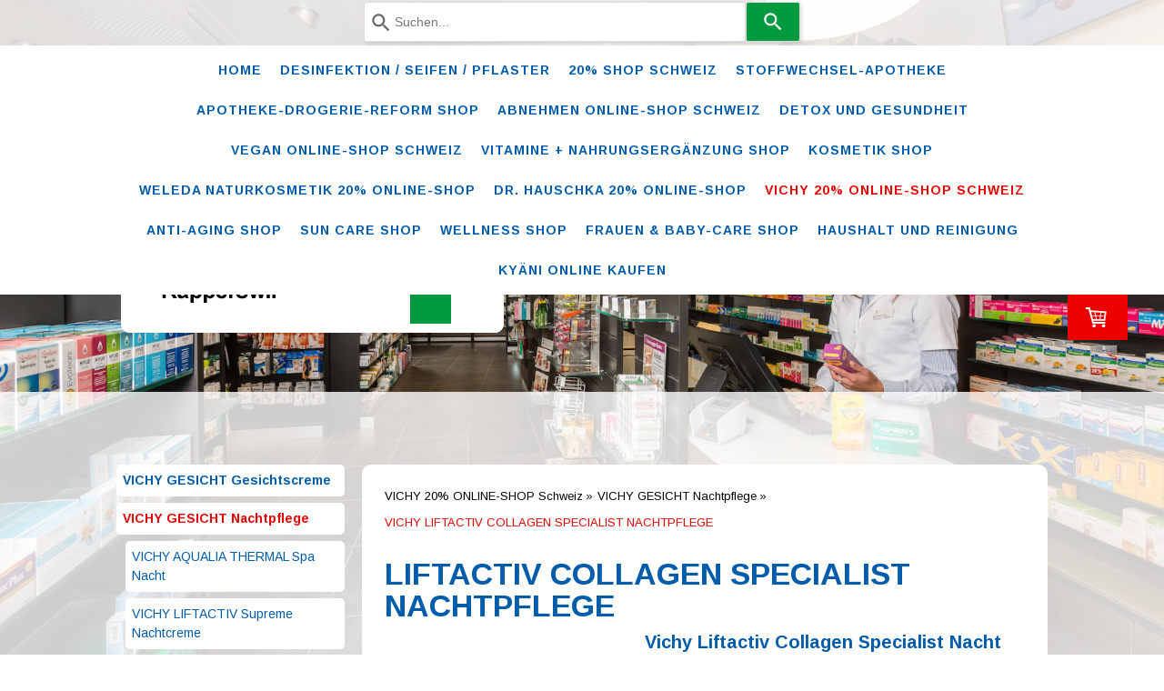

--- FILE ---
content_type: text/html; charset=UTF-8
request_url: https://www.apotheke-drstoffel.ch/vichy-online-shop-schweiz/nachtpflege/vichy-liftactiv-collagen-specialist-nachtpflege/
body_size: 110903
content:
<!DOCTYPE html>
<html lang="de-DE"><head>
    <meta charset="utf-8"/>
    <link rel="dns-prefetch preconnect" href="https://u.jimcdn.com/" crossorigin="anonymous"/>
<link rel="dns-prefetch preconnect" href="https://assets.jimstatic.com/" crossorigin="anonymous"/>
<link rel="dns-prefetch preconnect" href="https://image.jimcdn.com" crossorigin="anonymous"/>
<link rel="dns-prefetch preconnect" href="https://fonts.jimstatic.com" crossorigin="anonymous"/>
<meta name="viewport" content="width=device-width, initial-scale=1"/>
<meta http-equiv="X-UA-Compatible" content="IE=edge"/>
<meta name="description" content=""/>
<meta name="robots" content="index, follow, archive"/>
<meta property="st:section" content=""/>
<meta name="generator" content="Jimdo Creator"/>
<meta name="twitter:title" content="Vichy Liftactiv Collagen Specialist Nacht Creme Nacht Topf 50 ml 7776262"/>
<meta name="twitter:description" content="Korrigierende Nachtpflege für das Gesicht mit Biopeptiden und Vitamin C - gleicht Sichtbare anzeichen von Kollagenverlust und Pigmentflecken aus."/>
<meta name="twitter:card" content="summary_large_image"/>
<meta property="og:url" content="http://www.apotheke-drstoffel.ch/vichy-online-shop-schweiz/nachtpflege/vichy-liftactiv-collagen-specialist-nachtpflege/"/>
<meta property="og:title" content="Vichy Liftactiv Collagen Specialist Nacht Creme Nacht Topf 50 ml 7776262"/>
<meta property="og:description" content="Korrigierende Nachtpflege für das Gesicht mit Biopeptiden und Vitamin C - gleicht Sichtbare anzeichen von Kollagenverlust und Pigmentflecken aus."/>
<meta property="og:type" content="product"/>
<meta property="og:locale" content="de_DE"/>
<meta property="og:site_name" content="Apotheken Dr. Stoffel, Rapperswil"/>
<meta name="twitter:image" content="https://image.jimcdn.com/cdn-cgi/image//app/cms/storage/image/path/s9a946f9da5d21237/image/i003b639a6555b9b2/version/1721832574/image.png"/>
<meta property="og:image" content="https://image.jimcdn.com/cdn-cgi/image//app/cms/storage/image/path/s9a946f9da5d21237/image/i003b639a6555b9b2/version/1721832574/image.png"/>
<meta property="og:image:width" content="467"/>
<meta property="og:image:height" content="467"/>
<meta property="og:image:secure_url" content="https://image.jimcdn.com/cdn-cgi/image//app/cms/storage/image/path/s9a946f9da5d21237/image/i003b639a6555b9b2/version/1721832574/image.png"/><title>Vichy Liftactiv Collagen Specialist Nacht Creme Nacht Topf 50 ml 7776262 - Apotheken Dr. Stoffel, Rapperswil</title>
<link rel="shortcut icon" href="https://u.jimcdn.com/cms/o/s9a946f9da5d21237/img/favicon.ico?t=1429543533"/>
    
<link rel="canonical" href="https://www.apotheke-drstoffel.ch/vichy-online-shop-schweiz/nachtpflege/vichy-liftactiv-collagen-specialist-nachtpflege/"/>

        <script src="https://assets.jimstatic.com/ckies.js.865e7e29143a563466bd.js"></script>

        <script src="https://assets.jimstatic.com/cookieControl.js.05068c522913fc506a64.js"></script>
    <script>window.CookieControlSet.setToNormal();</script>

    <style>html,body{margin:0}.hidden{display:none}.n{padding:5px}#cc-website-title a {text-decoration: none}.cc-m-image-align-1{text-align:left}.cc-m-image-align-2{text-align:right}.cc-m-image-align-3{text-align:center}</style>

        <link href="https://u.jimcdn.com/cms/o/s9a946f9da5d21237/layout/dm_5289eaf6104437e5e634911fe25832cb/css/layout.css?t=1637254255" rel="stylesheet" type="text/css" id="jimdo_layout_css"/>
<script>     /* <![CDATA[ */     /*!  loadCss [c]2014 @scottjehl, Filament Group, Inc.  Licensed MIT */     window.loadCSS = window.loadCss = function(e,n,t){var r,l=window.document,a=l.createElement("link");if(n)r=n;else{var i=(l.body||l.getElementsByTagName("head")[0]).childNodes;r=i[i.length-1]}var o=l.styleSheets;a.rel="stylesheet",a.href=e,a.media="only x",r.parentNode.insertBefore(a,n?r:r.nextSibling);var d=function(e){for(var n=a.href,t=o.length;t--;)if(o[t].href===n)return e.call(a);setTimeout(function(){d(e)})};return a.onloadcssdefined=d,d(function(){a.media=t||"all"}),a};     window.onloadCSS = function(n,o){n.onload=function(){n.onload=null,o&&o.call(n)},"isApplicationInstalled"in navigator&&"onloadcssdefined"in n&&n.onloadcssdefined(o)}     /* ]]> */ </script>     <script>
// <![CDATA[
onloadCSS(loadCss('https://assets.jimstatic.com/web.css.0732c147b7adfbb7c932a67d78765812.css') , function() {
    this.id = 'jimdo_web_css';
});
// ]]>
</script>
<link href="https://assets.jimstatic.com/web.css.0732c147b7adfbb7c932a67d78765812.css" rel="preload" as="style"/>
<noscript>
<link href="https://assets.jimstatic.com/web.css.0732c147b7adfbb7c932a67d78765812.css" rel="stylesheet"/>
</noscript>
    <script>
    //<![CDATA[
        var jimdoData = {"isTestserver":false,"isLcJimdoCom":false,"isJimdoHelpCenter":false,"isProtectedPage":false,"cstok":"","cacheJsKey":"a696674d4c92f468fb8c962458f373cd72fe7ea7","cacheCssKey":"a696674d4c92f468fb8c962458f373cd72fe7ea7","cdnUrl":"https:\/\/assets.jimstatic.com\/","minUrl":"https:\/\/assets.jimstatic.com\/app\/cdn\/min\/file\/","authUrl":"https:\/\/a.jimdo.com\/","webPath":"https:\/\/www.apotheke-drstoffel.ch\/","appUrl":"https:\/\/a.jimdo.com\/","cmsLanguage":"de_DE","isFreePackage":false,"mobile":false,"isDevkitTemplateUsed":true,"isTemplateResponsive":true,"websiteId":"s9a946f9da5d21237","pageId":2875297822,"packageId":3,"shop":{"deliveryTimeTexts":{"1":"1 - 3 Tage Lieferzeit","2":"3 - 5 Tage Lieferzeit","3":"ca. 10 Tage Lieferzeit"},"checkoutButtonText":"Zur Kasse","isReady":true,"currencyFormat":{"pattern":"\u00a4 #,##0.00;\u00a4-#,##0.00","convertedPattern":"$ #,##0.00","symbols":{"GROUPING_SEPARATOR":" ","DECIMAL_SEPARATOR":".","CURRENCY_SYMBOL":"CHF"}},"currencyLocale":"de_CH"},"tr":{"gmap":{"searchNotFound":"Die angegebene Adresse konnte nicht gefunden werden.","routeNotFound":"Die Anfahrtsroute konnte nicht berechnet werden. M\u00f6gliche Gr\u00fcnde: Die Startadresse ist zu ungenau oder zu weit von der Zieladresse entfernt."},"shop":{"checkoutSubmit":{"next":"N\u00e4chster Schritt","wait":"Bitte warten"},"paypalError":"Da ist leider etwas schiefgelaufen. Bitte versuche es erneut!","cartBar":"Zum Warenkorb","maintenance":"Dieser Shop ist vor\u00fcbergehend leider nicht erreichbar. Bitte probieren Sie es sp\u00e4ter noch einmal.","addToCartOverlay":{"productInsertedText":"Der Artikel wurde dem Warenkorb hinzugef\u00fcgt.","continueShoppingText":"Weiter einkaufen","reloadPageText":"neu laden"},"notReadyText":"Dieser Shop ist noch nicht vollst\u00e4ndig eingerichtet.","numLeftText":"Mehr als {:num} Exemplare dieses Artikels sind z.Z. leider nicht verf\u00fcgbar.","oneLeftText":"Es ist leider nur noch ein Exemplar dieses Artikels verf\u00fcgbar."},"common":{"timeout":"Es ist ein Fehler aufgetreten. Die von dir ausgew\u00e4hlte Aktion wurde abgebrochen. Bitte versuche es in ein paar Minuten erneut."},"form":{"badRequest":"Es ist ein Fehler aufgetreten: Die Eingaben konnten leider nicht \u00fcbermittelt werden. Bitte versuche es sp\u00e4ter noch einmal!"}},"jQuery":"jimdoGen002","isJimdoMobileApp":false,"bgConfig":{"id":154806622,"type":"slideshow","options":{"fixed":true,"speed":50},"images":[{"id":10199313922,"url":"https:\/\/image.jimcdn.com\/cdn-cgi\/image\/\/app\/cms\/storage\/image\/path\/s9a946f9da5d21237\/backgroundarea\/i5cbb44398817ad75\/version\/1637254255\/image.jpg","altText":"","focalPointX":46.083343505859375,"focalPointY":67.3282419452230413980942103080451488494873046875},{"id":9076007122,"url":"https:\/\/image.jimcdn.com\/cdn-cgi\/image\/\/app\/cms\/storage\/image\/path\/s9a946f9da5d21237\/backgroundarea\/ib0ffe85e88691f06\/version\/1500901754\/image.jpg","altText":""}]},"bgFullscreen":true,"responsiveBreakpointLandscape":767,"responsiveBreakpointPortrait":480,"copyableHeadlineLinks":false,"tocGeneration":false,"googlemapsConsoleKey":false,"loggingForAnalytics":false,"loggingForPredefinedPages":false,"isFacebookPixelIdEnabled":false,"userAccountId":"db0b1734-d16a-4c1f-9fdc-373bd8f46f9c"};
    // ]]>
</script>

     <script> (function(window) { 'use strict'; var regBuff = window.__regModuleBuffer = []; var regModuleBuffer = function() { var args = [].slice.call(arguments); regBuff.push(args); }; if (!window.regModule) { window.regModule = regModuleBuffer; } })(window); </script>
    <script src="https://assets.jimstatic.com/web.js.9116b46b92b1358798e9.js" async="true"></script>
    <script src="https://assets.jimstatic.com/at.js.4414d972ea768b46a7c9.js"></script>
        <script src="https://api.dmp.jimdo-server.com/designs/352/versions/2.0/assets/js/headroom.js" async="true"></script>
        
<script async="async" src="https://www.googletagmanager.com/gtag/js?id=G-MQB7J7YJKR"></script>

<script type="text/javascript">
//<![CDATA[
  window.dataLayer = window.dataLayer || [];
  function gtag(){dataLayer.push(arguments);}
  gtag('js', new Date());

  gtag('config', 'G-MQB7J7YJKR');
//]]>
</script>
<meta name="google-site-verification" content="CmJtWoUwBVU3m9UQ_y4t152rUpNRGakz3d-DmOxczco"/>
<meta name="google-site-verification" content="gzWu2LKc0C3F2oOMvO3aqKL3nLgk_WyMvdPSKWEjOug"/>

<style type="text/css">
/*<![CDATA[*/
/* Fiedler EDV-Dienstleistungen */
.jtpl-navigation {top: 50px;}
.cc-pagemode-default .intern,.cc-pagemode-sitetemplate .intern,.cc-pagemode-overlay .intern{display:none}
body .ss360-custom-search {position: fixed !important;top: 0;left: 0;width: 100%;max-width:100vw; z-index:100;width: 100%;
    box-sizing: border-box;padding-top: 2px;}
body .ss360-custom-search:before{content:"";width:100vw;height:100%;background:rgba(255,255,255,0.8);position:absolute;top:0;left:0;z-index:-2;box-sizing:border-box;}
.body .ss360-loader.ss360-loader__bounce.ss360-tc-bg.ss360-loader__bounce--delayed{animation-duration:initial !important;animation: sk-bounce 2s ease-in-out infinite;animation: initial!important;}
/* Mini-Warenkorb */
.j-cart-icon { z-index: 100002;display:inline-block;}
.body .jtpl-cart {position: relative;}
.body .jtpl-cart .j-cart {position: absolute;}
.body .j-cart--hover-popup a{background:transparent;}
@media screen and (max-width: 992px) {
.jtpl-mobile-navigation {top: 60px;}
 body .ss360-custom-search {position: absolute !important;width:100vw; max-width:100vw;z-index:1; padding: 10px 5vw 10px 5vw!important;}  
 .body .jtpl-cart .j-cart { margin-top: -36px;}
}
.unibox__selectable-title{ font-family: "Arimo",sans-serif,"google" !important;}
.j-cart--hover-popup, .j-cart-icon {
    background-color: #EB0100;
}
   .navigation-colors a:link, .navigation-colors a:visited {
    letter-spacing: 1px !important;
    line-height: 4rem !important;
} 
    .subnavigation-colors .j-nav-level-1 {
    padding: 0px 0px 20px;
}
    .subnavigation-colors a:link, .subnavigation-colors a:visited {
    margin: 0px 0px 7px;
    padding: 7px 7px 7px 7px !important;
}
.subnavigation-colors .j-nav-level-2 a:link, .subnavigation-colors .j-nav-level-2 a:visited {
    font-size: 14px !important;
    font-weight: normal!important; 
    margin-left: 10px !important;
}        
.navigation-alignment {
    max-width: 95% !important;
} 
.jtpl-navigation ul {
    margin: 5px 0px !important;
}
.jtpl-navigation a:link, .jtpl-navigation a:visited {
    padding: 2px 10px 2px 10px !important;
}
.jtpl-header {
    padding: 200px 40px 60px !important;
}
#cc-m-15873550922{
background-color: rgb(0, 0, 0) !important;
}

/*]]>*/
</style>


<style type="text/css">
/*<![CDATA[*/
.cc-pagemode-default .navfix,.cc-pagemode-sitetemplate .navfix,.cc-pagemode-overlay .navfix{position:fixed;right:0px;top:250px;z-index:999999;}
ul.navfix {list-style-type:none;padding:0;margin:0;}
ul.navfix li{position:relative;display:inline;}
.cc-pagemode-default .navfix a:link,.cc-pagemode-sitetemplate .navfix a:link,.cc-pagemode-overlay .navfix a:link{float:right;display:block;width:220px;max-height:40px;position:relative;right:-185px;background:rgba(227,13,25,.7);
padding:6px 3px 2px 3px;outline:none;text-decoration:none;color:#f5f5f5;font-size:40px;border:1px solid #333333;border-right:none;border-radius:5px 0 0 5px;transition:all 0.6s ease 0s;}
.body .navfix a:link span{position:relative;display:inline-block;font-size:16px;margin-top: -3px;vertical-align: middle;}
.body .navfix a:link:hover span{right:0;}
.body .navfix a:link:hover{right:-10px;text-decoration:none;}  
#cc-m-16252283322{background-color: #b8cedb !important;}
#cc-m-16433036422 {background-color: #182023 !important;}
#cc-m-16669423922{background-color: #e0ebfe !important;}
/*]]>*/
</style>

    

</head>

<body class="body cc-page j-has-shop j-m-gallery-styles j-m-video-styles j-m-hr-styles j-m-header-styles j-m-text-styles j-m-emotionheader-styles j-m-htmlCode-styles j-m-rss-styles j-m-form-styles-disabled j-m-table-styles j-m-textWithImage-styles j-m-downloadDocument-styles j-m-imageSubtitle-styles j-m-flickr-styles j-m-googlemaps-styles j-m-blogSelection-styles-disabled j-m-comment-styles j-m-jimdo-styles j-m-profile-styles j-m-guestbook-styles j-m-promotion-styles j-m-twitter-styles j-m-hgrid-styles j-m-shoppingcart-styles j-m-catalog-styles j-m-product-styles-disabled j-m-facebook-styles j-m-sharebuttons-styles j-m-formnew-styles-disabled j-m-callToAction-styles j-m-turbo-styles j-m-spacing-styles j-m-googleplus-styles j-m-dummy-styles j-m-search-styles j-m-booking-styles j-m-socialprofiles-styles j-footer-styles cc-pagemode-default cc-content-parent" id="page-2875297822">

<div id="cc-inner" class="cc-content-parent">

<!-- _navigation.sass -->
<input type="checkbox" id="jtpl-mobile-navigation__checkbox" class="jtpl-mobile-navigation__checkbox"/><!-- END _navigation.sass --><!-- _main.sass --><div class="jtpl-main cc-content-parent">

  <!-- _background-area.sass -->
  <div class="jtpl-background-area" background-area="fullscreen"></div>
  <!-- END _background-area.sass -->

  <!-- _mobile-navigation.sass -->
  <nav class="jtpl-mobile-navigation"><label for="jtpl-mobile-navigation__checkbox" class="jtpl-mobile-navigation__label navigation-colors navigation-colors--transparency">
      <span class="jtpl-mobile-navigation__borders navigation-colors__menu-icon"></span>
    </label>

    <div class="jtpl-mobile-navigation__inner navigation-colors navigation-colors--transparency">
      <div data-container="navigation"><div class="j-nav-variant-nested"><ul class="cc-nav-level-0 j-nav-level-0"><li id="cc-nav-view-2289950022" class="jmd-nav__list-item-0 j-nav-has-children"><a href="/" data-link-title="Home">Home</a><span data-navi-toggle="cc-nav-view-2289950022" class="jmd-nav__toggle-button"></span><ul class="cc-nav-level-1 j-nav-level-1"><li id="cc-nav-view-2777196822" class="jmd-nav__list-item-1"><a href="/newsletter/" data-link-title="Newsletter">Newsletter</a></li><li id="cc-nav-view-2623172722" class="jmd-nav__list-item-1"><a href="/aktionen/kundenkarte/" data-link-title="Kundenkarte">Kundenkarte</a></li><li id="cc-nav-view-2360548922" class="jmd-nav__list-item-1"><a href="/home/wir-sind-auch-ein-dpd-pickup-parcelshop/" data-link-title="Wir sind auch ein DPD Pickup Parcelshop">Wir sind auch ein DPD Pickup Parcelshop</a></li><li id="cc-nav-view-2294891722" class="jmd-nav__list-item-1"><a href="/öffnungszeiten/" data-link-title="Öffnungszeiten">Öffnungszeiten</a></li><li id="cc-nav-view-2289950222" class="jmd-nav__list-item-1"><a href="/kontakt/" data-link-title="Kontakt">Kontakt</a></li><li id="cc-nav-view-2290042622" class="jmd-nav__list-item-1"><a href="/lage/" data-link-title="Lage">Lage</a></li><li id="cc-nav-view-2290042722" class="jmd-nav__list-item-1"><a href="/links/" data-link-title="Links">Links</a></li></ul></li><li id="cc-nav-view-2803634422" class="jmd-nav__list-item-0 j-nav-has-children"><a href="/masken-und-desinfektionsmittel/" data-link-title="Desinfektion / Seifen / Pflaster">Desinfektion / Seifen / Pflaster</a><span data-navi-toggle="cc-nav-view-2803634422" class="jmd-nav__toggle-button"></span><ul class="cc-nav-level-1 j-nav-level-1"><li id="cc-nav-view-2875583722" class="jmd-nav__list-item-1 j-nav-has-children"><a href="/masken-und-desinfektionsmittel/desinfektion/" data-link-title="Desinfektion">Desinfektion</a><span data-navi-toggle="cc-nav-view-2875583722" class="jmd-nav__toggle-button"></span><ul class="cc-nav-level-2 j-nav-level-2"><li id="cc-nav-view-2875292422" class="jmd-nav__list-item-2"><a href="/masken-und-desinfektionsmittel/sterillium-2-in-1-wipes/" data-link-title="Sterillium® 2 in 1 Wipes">Sterillium® 2 in 1 Wipes</a></li><li id="cc-nav-view-2875292722" class="jmd-nav__list-item-2"><a href="/masken-und-desinfektionsmittel/sterillium-surface-spray/" data-link-title="Sterillium® surface spray">Sterillium® surface spray</a></li><li id="cc-nav-view-2817072822" class="jmd-nav__list-item-2"><a href="/masken-und-desinfektionsmittel/sterilium-classic-pure-händedesinfektion-500-ml-mit-dosierpumpe/" data-link-title="Sterilium classic pure Händedesinfektion 500 ml mit Dosierpumpe">Sterilium classic pure Händedesinfektion 500 ml mit Dosierpumpe</a></li><li id="cc-nav-view-2822649322" class="jmd-nav__list-item-2"><a href="/masken-und-desinfektionsmittel/desinfektion/sterillium-classic-pure-händedesinfektion-1-liter/" data-link-title="Sterillium classic pure Händedesinfektion 1-Liter">Sterillium classic pure Händedesinfektion 1-Liter</a></li><li id="cc-nav-view-2819371222" class="jmd-nav__list-item-2"><a href="/masken-und-desinfektionsmittel/sterillium-protect-care-desinfektionstücher-fläche/" data-link-title="Sterillium® Protect &amp; Care Desinfektionstücher Fläche">Sterillium® Protect &amp; Care Desinfektionstücher Fläche</a></li><li id="cc-nav-view-2804733722" class="jmd-nav__list-item-2"><a href="/masken-und-desinfektionsmittel/sterillium-protect-care-desinfektionsgel/" data-link-title="Sterillium Protect &amp; Care Desinfektionsgel">Sterillium Protect &amp; Care Desinfektionsgel</a></li><li id="cc-nav-view-2815444922" class="jmd-nav__list-item-2"><a href="/masken-und-desinfektionsmittel/desinfektion/dettol-antibakterielles-hand-desinfektionsgel-gel/" data-link-title="Dettol Antibakterielles Hand-Desinfektionsgel Gel">Dettol Antibakterielles Hand-Desinfektionsgel Gel</a></li><li id="cc-nav-view-2815445022" class="jmd-nav__list-item-2"><a href="/masken-und-desinfektionsmittel/desinfektion/dettol-2in1-desinfektions-tücher/" data-link-title="Dettol 2in1 Desinfektions-Tücher">Dettol 2in1 Desinfektions-Tücher</a></li><li id="cc-nav-view-2803635922" class="jmd-nav__list-item-2"><a href="/masken-und-desinfektionsmittel/vepolish-gehäuse-reiniger/" data-link-title="Vepolish Gehäuse-Reiniger">Vepolish Gehäuse-Reiniger</a></li><li id="cc-nav-view-2823434422" class="jmd-nav__list-item-2"><a href="/masken-und-desinfektionsmittel/desinfektion/ctmprotect-tio2-beschichtung/" data-link-title="CTMprotect TiO2-Beschichtung">CTMprotect TiO2-Beschichtung</a></li><li id="cc-nav-view-2803636022" class="jmd-nav__list-item-2"><a href="/masken-und-desinfektionsmittel/desinfektion/pantasept-desinfektion-spray/" data-link-title="Pantasept Desinfektion Spray">Pantasept Desinfektion Spray</a></li></ul></li><li id="cc-nav-view-2875583822" class="jmd-nav__list-item-1 j-nav-has-children"><a href="/masken-und-desinfektionsmittel/handseifen/" data-link-title="Handseifen">Handseifen</a><span data-navi-toggle="cc-nav-view-2875583822" class="jmd-nav__toggle-button"></span><ul class="cc-nav-level-2 j-nav-level-2"><li id="cc-nav-view-2815445122" class="jmd-nav__list-item-2"><a href="/masken-und-desinfektionsmittel/handseifen/dettol-pump-flüssigseife-aloe-vera/" data-link-title="Dettol  Pump-Flüssigseife Aloe Vera">Dettol  Pump-Flüssigseife Aloe Vera</a></li><li id="cc-nav-view-2815445222" class="jmd-nav__list-item-2"><a href="/masken-und-desinfektionsmittel/handseifen/dettol-pump-flüssigseife-waldfrüchte/" data-link-title="Dettol Pump-Flüssigseife Waldfrüchte">Dettol Pump-Flüssigseife Waldfrüchte</a></li></ul></li><li id="cc-nav-view-2875590422" class="jmd-nav__list-item-1 j-nav-has-children"><a href="/masken-und-desinfektionsmittel/pflaster-20-online-shop/" data-link-title="Pflaster 20% Online Shop">Pflaster 20% Online Shop</a><span data-navi-toggle="cc-nav-view-2875590422" class="jmd-nav__toggle-button"></span><ul class="cc-nav-level-2 j-nav-level-2"><li id="cc-nav-view-2875611722" class="jmd-nav__list-item-2"><a href="/masken-und-desinfektionsmittel/pflaster-20-online-shop/dermaplast-20-shop/" data-link-title="Dermaplast 20% Shop">Dermaplast 20% Shop</a></li><li id="cc-nav-view-2875611822" class="jmd-nav__list-item-2"><a href="/masken-und-desinfektionsmittel/pflaster-20-online-shop/dermaplast-active-cervical/" data-link-title="DERMAPLAST Active Cervical">DERMAPLAST Active Cervical</a></li><li id="cc-nav-view-2875612022" class="jmd-nav__list-item-2"><a href="/masken-und-desinfektionsmittel/pflaster-20-online-shop/dermaplast-active-anti-chafing-gel-50-ml/" data-link-title="DERMAPLAST Active Anti Chafing Gel 50 ml">DERMAPLAST Active Anti Chafing Gel 50 ml</a></li><li id="cc-nav-view-2875611922" class="jmd-nav__list-item-2"><a href="/masken-und-desinfektionsmittel/pflaster-20-online-shop/dermaplast-active-coolfix-6cmx4m/" data-link-title="DERMAPLAST Active CoolFix 6cmx4m">DERMAPLAST Active CoolFix 6cmx4m</a></li><li id="cc-nav-view-2875612222" class="jmd-nav__list-item-2"><a href="/masken-und-desinfektionsmittel/pflaster-20-online-shop/dermaplast-active-cool-patch-10x14cm-5-stk/" data-link-title="DERMAPLAST Active Cool Patch 10x14cm 5 Stk">DERMAPLAST Active Cool Patch 10x14cm 5 Stk</a></li><li id="cc-nav-view-2875612722" class="jmd-nav__list-item-2"><a href="/masken-und-desinfektionsmittel/pflaster-20-online-shop/dermaplast-active-epi-spot/" data-link-title="DERMAPLAST Active Epi Spot">DERMAPLAST Active Epi Spot</a></li><li id="cc-nav-view-2875612522" class="jmd-nav__list-item-2"><a href="/masken-und-desinfektionsmittel/pflaster-20-online-shop/dermaplast-active-hot-cold/" data-link-title="DERMAPLAST Active Hot &amp; Cold">DERMAPLAST Active Hot &amp; Cold</a></li><li id="cc-nav-view-2875612322" class="jmd-nav__list-item-2"><a href="/masken-und-desinfektionsmittel/pflaster-20-online-shop/dermaplast-active-ice-spray-200-ml/" data-link-title="DERMAPLAST Active Ice Spray 200 ml">DERMAPLAST Active Ice Spray 200 ml</a></li><li id="cc-nav-view-2875613022" class="jmd-nav__list-item-2"><a href="/masken-und-desinfektionsmittel/pflaster-20-online-shop/dermaplast-active-instant-ice/" data-link-title="DERMAPLAST Active Instant Ice">DERMAPLAST Active Instant Ice</a></li><li id="cc-nav-view-2875613222" class="jmd-nav__list-item-2"><a href="/masken-und-desinfektionsmittel/pflaster-20-online-shop/dermaplast-active-instant-ice-mini/" data-link-title="DERMAPLAST Active Instant Ice mini">DERMAPLAST Active Instant Ice mini</a></li><li id="cc-nav-view-2875613322" class="jmd-nav__list-item-2"><a href="/masken-und-desinfektionsmittel/pflaster-20-online-shop/dermaplast-active-kinesiotape/" data-link-title="DERMAPLAST Active Kinesiotape">DERMAPLAST Active Kinesiotape</a></li><li id="cc-nav-view-2875613722" class="jmd-nav__list-item-2"><a href="/masken-und-desinfektionsmittel/pflaster-20-online-shop/dermaplast-active-manu-easy/" data-link-title="DERMAPLAST Active Manu Easy">DERMAPLAST Active Manu Easy</a></li><li id="cc-nav-view-2875613522" class="jmd-nav__list-item-2"><a href="/masken-und-desinfektionsmittel/pflaster-20-online-shop/dermaplast-active-rhizo-pro/" data-link-title="DERMAPLAST Active Rhizo Pro">DERMAPLAST Active Rhizo Pro</a></li><li id="cc-nav-view-2875613122" class="jmd-nav__list-item-2"><a href="/masken-und-desinfektionsmittel/pflaster-20-online-shop/dermaplast-active-sportbandage/" data-link-title="DERMAPLAST Active Sportbandage">DERMAPLAST Active Sportbandage</a></li><li id="cc-nav-view-2875613922" class="jmd-nav__list-item-2"><a href="/masken-und-desinfektionsmittel/pflaster-20-online-shop/dermaplast-active-sporttape/" data-link-title="DERMAPLAST Active Sporttape">DERMAPLAST Active Sporttape</a></li><li id="cc-nav-view-2875614022" class="jmd-nav__list-item-2"><a href="/masken-und-desinfektionsmittel/pflaster-20-online-shop/dermaplast-active-uni-belt-abdom-1/" data-link-title="DERMAPLAST Active Uni Belt Abdom 1">DERMAPLAST Active Uni Belt Abdom 1</a></li><li id="cc-nav-view-2875614122" class="jmd-nav__list-item-2"><a href="/masken-und-desinfektionsmittel/pflaster-20-online-shop/dermaplast-active-warming-cream/" data-link-title="DERMAPLAST Active Warming Cream">DERMAPLAST Active Warming Cream</a></li><li id="cc-nav-view-2875614722" class="jmd-nav__list-item-2"><a href="/masken-und-desinfektionsmittel/pflaster-20-online-shop/dermaplast-active-warm-patch-5-stk/" data-link-title="DERMAPLAST Active Warm Patch 5 Stk">DERMAPLAST Active Warm Patch 5 Stk</a></li><li id="cc-nav-view-2875614822" class="jmd-nav__list-item-2"><a href="/masken-und-desinfektionsmittel/pflaster-20-online-shop/dermaplast-alginat-blutstillende-watte/" data-link-title="DERMAPLAST ALGINAT Blutstillende Watte">DERMAPLAST ALGINAT Blutstillende Watte</a></li><li id="cc-nav-view-2875614622" class="jmd-nav__list-item-2"><a href="/masken-und-desinfektionsmittel/pflaster-20-online-shop/dermaplast-aqua-3-grössen/" data-link-title="DERMAPLAST Aqua 3 Grössen">DERMAPLAST Aqua 3 Grössen</a></li><li id="cc-nav-view-2875614522" class="jmd-nav__list-item-2"><a href="/masken-und-desinfektionsmittel/pflaster-20-online-shop/dermaplast-aqua-finger-mix/" data-link-title="DERMAPLAST Aqua Finger Mix">DERMAPLAST Aqua Finger Mix</a></li><li id="cc-nav-view-2875614422" class="jmd-nav__list-item-2"><a href="/masken-und-desinfektionsmittel/pflaster-20-online-shop/dermaplast-aqua-fun/" data-link-title="DERMAPLAST Aqua Fun">DERMAPLAST Aqua Fun</a></li><li id="cc-nav-view-2875614322" class="jmd-nav__list-item-2"><a href="/masken-und-desinfektionsmittel/pflaster-20-online-shop/dermaplast-clean-wundreinigungstücher/" data-link-title="DERMAPLAST Clean Wundreinigungstücher">DERMAPLAST Clean Wundreinigungstücher</a></li><li id="cc-nav-view-2875614222" class="jmd-nav__list-item-2"><a href="/masken-und-desinfektionsmittel/pflaster-20-online-shop/dermaplast-cofix/" data-link-title="DERMAPLAST CoFix">DERMAPLAST CoFix</a></li><li id="cc-nav-view-2875615122" class="jmd-nav__list-item-2"><a href="/masken-und-desinfektionsmittel/pflaster-20-online-shop/dermaplast-combifix/" data-link-title="DERMAPLAST COMBIFIX">DERMAPLAST COMBIFIX</a></li><li id="cc-nav-view-2875615022" class="jmd-nav__list-item-2"><a href="/masken-und-desinfektionsmittel/pflaster-20-online-shop/dermaplast-comfort/" data-link-title="DERMAPLAST Comfort">DERMAPLAST Comfort</a></li><li id="cc-nav-view-2875614922" class="jmd-nav__list-item-2"><a href="/masken-und-desinfektionsmittel/pflaster-20-online-shop/dermaplast-compress/" data-link-title="DERMAPLAST Compress">DERMAPLAST Compress</a></li><li id="cc-nav-view-2875615222" class="jmd-nav__list-item-2"><a href="/masken-und-desinfektionsmittel/pflaster-20-online-shop/dermaplast-compress-gel/" data-link-title="DERMAPLAST Compress Gel">DERMAPLAST Compress Gel</a></li><li id="cc-nav-view-2875615322" class="jmd-nav__list-item-2"><a href="/masken-und-desinfektionsmittel/pflaster-20-online-shop/dermaplast-compress-plus/" data-link-title="DERMAPLAST Compress Plus">DERMAPLAST Compress Plus</a></li><li id="cc-nav-view-2875615422" class="jmd-nav__list-item-2"><a href="/masken-und-desinfektionsmittel/pflaster-20-online-shop/dermaplast-compress-protect/" data-link-title="DERMAPLAST Compress Protect">DERMAPLAST Compress Protect</a></li><li id="cc-nav-view-2875615522" class="jmd-nav__list-item-2"><a href="/masken-und-desinfektionsmittel/pflaster-20-online-shop/dermaplast-effect/" data-link-title="DERMAPLAST Effect">DERMAPLAST Effect</a></li><li id="cc-nav-view-2875616222" class="jmd-nav__list-item-2"><a href="/masken-und-desinfektionsmittel/pflaster-20-online-shop/dermaplast-einwegkältebeutel/" data-link-title="DERMAPLAST EINWEGKÄLTEBEUTEL">DERMAPLAST EINWEGKÄLTEBEUTEL</a></li><li id="cc-nav-view-2875616122" class="jmd-nav__list-item-2"><a href="/masken-und-desinfektionsmittel/pflaster-20-online-shop/dermaplast-gazebinde-festkantig/" data-link-title="DERMAPLAST Gazebinde festkantig">DERMAPLAST Gazebinde festkantig</a></li><li id="cc-nav-view-2875616022" class="jmd-nav__list-item-2"><a href="/masken-und-desinfektionsmittel/pflaster-20-online-shop/dermaplast-isomed/" data-link-title="DERMAPLAST ISOMED">DERMAPLAST ISOMED</a></li><li id="cc-nav-view-2875615922" class="jmd-nav__list-item-2"><a href="/masken-und-desinfektionsmittel/pflaster-20-online-shop/dermaplast-isopor/" data-link-title="DERMAPLAST ISOPOR">DERMAPLAST ISOPOR</a></li><li id="cc-nav-view-2875616822" class="jmd-nav__list-item-2"><a href="/masken-und-desinfektionsmittel/pflaster-20-online-shop/dermaplast-kids-express-strips/" data-link-title="DERMAPLAST Kids Express Strips">DERMAPLAST Kids Express Strips</a></li><li id="cc-nav-view-2875616722" class="jmd-nav__list-item-2"><a href="/masken-und-desinfektionsmittel/pflaster-20-online-shop/dermaplast-kids-schnellverband/" data-link-title="DERMAPLAST Kids Schnellverband">DERMAPLAST Kids Schnellverband</a></li><li id="cc-nav-view-2875616622" class="jmd-nav__list-item-2"><a href="/masken-und-desinfektionsmittel/pflaster-20-online-shop/dermaplast-kids-strips/" data-link-title="DERMAPLAST Kids Strips">DERMAPLAST Kids Strips</a></li><li id="cc-nav-view-2875616522" class="jmd-nav__list-item-2"><a href="/masken-und-desinfektionsmittel/pflaster-20-online-shop/dermaplast-kompressen/" data-link-title="DERMAPLAST Kompressen">DERMAPLAST Kompressen</a></li><li id="cc-nav-view-2875616422" class="jmd-nav__list-item-2"><a href="/masken-und-desinfektionsmittel/pflaster-20-online-shop/dermaplast-medical-fixierfolie/" data-link-title="DERMAPLAST Medical Fixierfolie">DERMAPLAST Medical Fixierfolie</a></li><li id="cc-nav-view-2875616322" class="jmd-nav__list-item-2"><a href="/masken-und-desinfektionsmittel/pflaster-20-online-shop/dermaplast-medical-fixiervlies/" data-link-title="DERMAPLAST Medical Fixiervlies">DERMAPLAST Medical Fixiervlies</a></li><li id="cc-nav-view-2875615822" class="jmd-nav__list-item-2"><a href="/masken-und-desinfektionsmittel/pflaster-20-online-shop/dermaplast-medical-skin/" data-link-title="DERMAPLAST Medical skin+">DERMAPLAST Medical skin+</a></li><li id="cc-nav-view-2875615722" class="jmd-nav__list-item-2"><a href="/masken-und-desinfektionsmittel/pflaster-20-online-shop/dermaplast-medical-transparentverb/" data-link-title="DERMAPLAST Medical Transparentverb">DERMAPLAST Medical Transparentverb</a></li><li id="cc-nav-view-2875615622" class="jmd-nav__list-item-2"><a href="/masken-und-desinfektionsmittel/pflaster-20-online-shop/dermaplast-medical-vliesverband/" data-link-title="DERMAPLAST Medical Vliesverband">DERMAPLAST Medical Vliesverband</a></li><li id="cc-nav-view-2875617122" class="jmd-nav__list-item-2"><a href="/masken-und-desinfektionsmittel/pflaster-20-online-shop/dermaplast-protectplus/" data-link-title="DERMAPLAST ProtectPlus">DERMAPLAST ProtectPlus</a></li><li id="cc-nav-view-2875618022" class="jmd-nav__list-item-2"><a href="/masken-und-desinfektionsmittel/pflaster-20-online-shop/dermaplast-protect-spray-pflaster-30-ml/" data-link-title="DERMAPLAST Protect Spray Pflaster 30 ml">DERMAPLAST Protect Spray Pflaster 30 ml</a></li><li id="cc-nav-view-2875617922" class="jmd-nav__list-item-2"><a href="/masken-und-desinfektionsmittel/pflaster-20-online-shop/dermaplast-quickaid/" data-link-title="DERMAPLAST QuickAid">DERMAPLAST QuickAid</a></li><li id="cc-nav-view-2875617822" class="jmd-nav__list-item-2"><a href="/masken-und-desinfektionsmittel/pflaster-20-online-shop/dermaplast-sensitive-strips/" data-link-title="DERMAPLAST Sensitive Strips">DERMAPLAST Sensitive Strips</a></li><li id="cc-nav-view-2875617722" class="jmd-nav__list-item-2"><a href="/masken-und-desinfektionsmittel/pflaster-20-online-shop/dermaplast-sensitive-schnellverb/" data-link-title="DERMAPLAST Sensitive Schnellverb">DERMAPLAST Sensitive Schnellverb</a></li><li id="cc-nav-view-2875617622" class="jmd-nav__list-item-2"><a href="/masken-und-desinfektionsmittel/pflaster-20-online-shop/dermaplast-sensitive-spots/" data-link-title="DERMAPLAST Sensitive Spots">DERMAPLAST Sensitive Spots</a></li><li id="cc-nav-view-2875617522" class="jmd-nav__list-item-2"><a href="/masken-und-desinfektionsmittel/pflaster-20-online-shop/dermaplast-soft-silicone/" data-link-title="DERMAPLAST Soft Silicone">DERMAPLAST Soft Silicone</a></li><li id="cc-nav-view-2875617422" class="jmd-nav__list-item-2"><a href="/masken-und-desinfektionsmittel/pflaster-20-online-shop/dermaplast-sparablanc/" data-link-title="DERMAPLAST Sparablanc">DERMAPLAST Sparablanc</a></li><li id="cc-nav-view-2875617322" class="jmd-nav__list-item-2"><a href="/masken-und-desinfektionsmittel/pflaster-20-online-shop/dermaplast-sportfix/" data-link-title="DERMAPLAST SportFix">DERMAPLAST SportFix</a></li><li id="cc-nav-view-2875617222" class="jmd-nav__list-item-2"><a href="/masken-und-desinfektionsmittel/pflaster-20-online-shop/dermaplast-spots/" data-link-title="DERMAPLAST Spots">DERMAPLAST Spots</a></li><li id="cc-nav-view-2875618322" class="jmd-nav__list-item-2"><a href="/masken-und-desinfektionsmittel/pflaster-20-online-shop/dermaplast-stretch/" data-link-title="DERMAPLAST Stretch">DERMAPLAST Stretch</a></li><li id="cc-nav-view-2875618222" class="jmd-nav__list-item-2"><a href="/masken-und-desinfektionsmittel/pflaster-20-online-shop/dermaplast-textil/" data-link-title="DERMAPLAST Textil">DERMAPLAST Textil</a></li><li id="cc-nav-view-2875212222" class="jmd-nav__list-item-2"><a href="/masken-und-desinfektionsmittel/pflaster-20-online-shop/nexacare-online-shop/" data-link-title="Nexacare Online Shop">Nexacare Online Shop</a></li><li id="cc-nav-view-2875212322" class="jmd-nav__list-item-2"><a href="/masken-und-desinfektionsmittel/pflaster-20-online-shop/nexacare-coldhot-therapy-comfort/" data-link-title="Nexacare-ColdHot Therapy Comfort">Nexacare-ColdHot Therapy Comfort</a></li><li id="cc-nav-view-2875285022" class="jmd-nav__list-item-2"><a href="/masken-und-desinfektionsmittel/pflaster-20-online-shop/nexcare-coldhot-therapy-belt/" data-link-title="Nexcare ColdHot Therapy Belt">Nexcare ColdHot Therapy Belt</a></li><li id="cc-nav-view-2875285122" class="jmd-nav__list-item-2"><a href="/masken-und-desinfektionsmittel/pflaster-20-online-shop/nexcare-liquid-bandage-spray-18-ml/" data-link-title="Nexcare Liquid Bandage Spray, 18 ml">Nexcare Liquid Bandage Spray, 18 ml</a></li><li id="cc-nav-view-2875284822" class="jmd-nav__list-item-2"><a href="/masken-und-desinfektionsmittel/pflaster-20-online-shop/nexacare-coldhot-therapy-pack-mask/" data-link-title="Nexacare-ColdHot Therapy Pack mask">Nexacare-ColdHot Therapy Pack mask</a></li><li id="cc-nav-view-2875212422" class="jmd-nav__list-item-2"><a href="/masken-und-desinfektionsmittel/pflaster-20-online-shop/nexacare-maxi-cold-hot/" data-link-title="Nexacare-Maxi Cold Hot">Nexacare-Maxi Cold Hot</a></li><li id="cc-nav-view-2875212522" class="jmd-nav__list-item-2"><a href="/masken-und-desinfektionsmittel/pflaster-20-online-shop/nexacare-mini-cold-hot/" data-link-title="Nexacare-Mini Cold Hot">Nexacare-Mini Cold Hot</a></li><li id="cc-nav-view-2875214022" class="jmd-nav__list-item-2"><a href="/masken-und-desinfektionsmittel/pflaster-20-online-shop/nexacare-cold-hot-teddy/" data-link-title="Nexacare-Cold Hot Teddy">Nexacare-Cold Hot Teddy</a></li><li id="cc-nav-view-2875285222" class="jmd-nav__list-item-2"><a href="/masken-und-desinfektionsmittel/pflaster-20-online-shop/nexcare-coldhot-therapy-pack-happy-kids-2-packung/" data-link-title="Nexcare ColdHot Therapy Pack Happy Kids, 2/Packung">Nexcare ColdHot Therapy Pack Happy Kids, 2/Packung</a></li><li id="cc-nav-view-2875212622" class="jmd-nav__list-item-2"><a href="/masken-und-desinfektionsmittel/pflaster-20-online-shop/nexacare-flexible-cold-hot/" data-link-title="Nexacare-Flexible Cold Hot">Nexacare-Flexible Cold Hot</a></li><li id="cc-nav-view-2875213922" class="jmd-nav__list-item-2"><a href="/masken-und-desinfektionsmittel/pflaster-20-online-shop/nexacare-cold-instant/" data-link-title="Nexacare-Cold Instant">Nexacare-Cold Instant</a></li><li id="cc-nav-view-2875285822" class="jmd-nav__list-item-2"><a href="/masken-und-desinfektionsmittel/pflaster-20-online-shop/nexcare-wärmepflaster/" data-link-title="Nexcare Wärmepflaster">Nexcare Wärmepflaster</a></li><li id="cc-nav-view-2875283922" class="jmd-nav__list-item-2"><a href="/masken-und-desinfektionsmittel/pflaster-20-online-shop/nexacare-pflaster-flexible/" data-link-title="Nexacare-Pflaster Flexible">Nexacare-Pflaster Flexible</a></li><li id="cc-nav-view-2875212722" class="jmd-nav__list-item-2"><a href="/masken-und-desinfektionsmittel/pflaster-20-online-shop/nexacare-blood-stop-pflaster-gemischt/" data-link-title="Nexacare-Blood Stop Pflaster gemischt">Nexacare-Blood Stop Pflaster gemischt</a></li><li id="cc-nav-view-2875212822" class="jmd-nav__list-item-2"><a href="/masken-und-desinfektionsmittel/pflaster-20-online-shop/nexacare-familiy-set-pflaster/" data-link-title="Nexacare-Familiy Set Pflaster">Nexacare-Familiy Set Pflaster</a></li><li id="cc-nav-view-2875213022" class="jmd-nav__list-item-2"><a href="/masken-und-desinfektionsmittel/pflaster-20-online-shop/nexacare-pflaster-duo-set/" data-link-title="Nexacare-Pflaster Duo Set">Nexacare-Pflaster Duo Set</a></li><li id="cc-nav-view-2875212922" class="jmd-nav__list-item-2"><a href="/masken-und-desinfektionsmittel/pflaster-20-online-shop/nexacare-soft-touch-pflaster/" data-link-title="Nexacare-Soft Touch Pflaster">Nexacare-Soft Touch Pflaster</a></li><li id="cc-nav-view-2875213422" class="jmd-nav__list-item-2"><a href="/masken-und-desinfektionsmittel/pflaster-20-online-shop/nexacare-first-aid-pflaster/" data-link-title="Nexacare-First Aid Pflaster">Nexacare-First Aid Pflaster</a></li><li id="cc-nav-view-2875285422" class="jmd-nav__list-item-2"><a href="/masken-und-desinfektionsmittel/pflaster-20-online-shop/nexcare-ultra-stretch-comfort-flexible-pflaster/" data-link-title="Nexcare™ Ultra Stretch Comfort Flexible Pflaster">Nexcare™ Ultra Stretch Comfort Flexible Pflaster</a></li><li id="cc-nav-view-2875285522" class="jmd-nav__list-item-2"><a href="/masken-und-desinfektionsmittel/pflaster-20-online-shop/nexcare-strong-hold-pain-free-removal-pflaster/" data-link-title="Nexcare Strong Hold Pain-free Removal Pflaster">Nexcare Strong Hold Pain-free Removal Pflaster</a></li><li id="cc-nav-view-2875213622" class="jmd-nav__list-item-2"><a href="/masken-und-desinfektionsmittel/pflaster-20-online-shop/nexacare-waterproof-pflaster/" data-link-title="Nexacare-Waterproof Pflaster">Nexacare-Waterproof Pflaster</a></li><li id="cc-nav-view-2875213722" class="jmd-nav__list-item-2"><a href="/masken-und-desinfektionsmittel/pflaster-20-online-shop/nexacare-kids-pflaster/" data-link-title="Nexacare-Kids Pflaster">Nexacare-Kids Pflaster</a></li><li id="cc-nav-view-2875213822" class="jmd-nav__list-item-2"><a href="/masken-und-desinfektionsmittel/pflaster-20-online-shop/nexacare-steri-strip/" data-link-title="Nexacare-Steri Strip">Nexacare-Steri Strip</a></li><li id="cc-nav-view-2875285322" class="jmd-nav__list-item-2"><a href="/masken-und-desinfektionsmittel/pflaster-20-online-shop/nexcare-flexible-textilfixierpflaster-4-2-m-x-25-mm-1-rolle-packung/" data-link-title="Nexcare Flexible Textilfixierpflaster, 4,2 m x 25 mm, 1 Rolle/Packung">Nexcare Flexible Textilfixierpflaster, 4,2 m x 25 mm, 1 Rolle/Packung</a></li><li id="cc-nav-view-2875286122" class="jmd-nav__list-item-2"><a href="/masken-und-desinfektionsmittel/pflaster-20-online-shop/nexcare-flexible-foam-active-pflaster/" data-link-title="Nexcare Flexible Foam Active Pflaster">Nexcare Flexible Foam Active Pflaster</a></li><li id="cc-nav-view-2875285922" class="jmd-nav__list-item-2"><a href="/masken-und-desinfektionsmittel/pflaster-20-online-shop/nexcare-blister-pflaster/" data-link-title="Nexcare Blister Pflaster">Nexcare Blister Pflaster</a></li><li id="cc-nav-view-2875285722" class="jmd-nav__list-item-2"><a href="/masken-und-desinfektionsmittel/pflaster-20-online-shop/nexcare-athletic-wrap/" data-link-title="Nexcare Athletic Wrap">Nexcare Athletic Wrap</a></li><li id="cc-nav-view-2875286022" class="jmd-nav__list-item-2"><a href="/masken-und-desinfektionsmittel/pflaster-20-online-shop/nexcare-active-tape-pflaster/" data-link-title="Nexcare Active Tape, Pflaster">Nexcare Active Tape, Pflaster</a></li><li id="cc-nav-view-2875284422" class="jmd-nav__list-item-2"><a href="/masken-und-desinfektionsmittel/pflaster-20-online-shop/nexacare-händedesinfektion/" data-link-title="Nexacare Händedesinfektion">Nexacare Händedesinfektion</a></li><li id="cc-nav-view-2875285622" class="jmd-nav__list-item-2"><a href="/masken-und-desinfektionsmittel/pflaster-20-online-shop/nexcare-skin-crack-care-transparent-7-ml/" data-link-title="Nexcare Skin Crack Care Transparent, 7 ml">Nexcare Skin Crack Care Transparent, 7 ml</a></li></ul></li></ul></li><li id="cc-nav-view-2404325222" class="jmd-nav__list-item-0"><a href="/20-prozent-online-shop-schweiz/" data-link-title="20% Shop Schweiz">20% Shop Schweiz</a></li><li id="cc-nav-view-2585295622" class="jmd-nav__list-item-0 j-nav-has-children"><a href="/stoffwechsel-apotheke-zelltraining-mitochondrien-sauerstoffzufuhr-zellen-höhentraining-stoffwechseltraining-gewichtsabnahme/" data-link-title="STOFFWECHSEL-APOTHEKE">STOFFWECHSEL-APOTHEKE</a><span data-navi-toggle="cc-nav-view-2585295622" class="jmd-nav__toggle-button"></span><ul class="cc-nav-level-1 j-nav-level-1"><li id="cc-nav-view-2599352622" class="jmd-nav__list-item-1"><a href="/stoffwechsel-apotheke-zelltraining/ihht-therapie-zentrum-schweiz-intervall-hypoxie-hyperoxie/" data-link-title="IHHT Therapie Zentrum Schweiz">IHHT Therapie Zentrum Schweiz</a></li><li id="cc-nav-view-2599353022" class="jmd-nav__list-item-1"><a href="/stoffwechsel-apotheke-zelltraining/verjüngungskur-mitochondrien-ihht/" data-link-title="Verjüngungskur für Ihre Mitochondrien durch IHHT">Verjüngungskur für Ihre Mitochondrien durch IHHT</a></li><li id="cc-nav-view-2599353122" class="jmd-nav__list-item-1"><a href="/stoffwechsel-apotheke-zelltraining/höhentraining-dank-ihht-im-sessel-geniessen/" data-link-title="Höhentraining dank technischer Raffinesse im Sessel geniessen">Höhentraining dank technischer Raffinesse im Sessel geniessen</a></li><li id="cc-nav-view-2599353422" class="jmd-nav__list-item-1"><a href="/stoffwechsel-apotheke-zelltraining/mehr-vitalität-mit-der-ihht-burn-out-stress-übergewicht-infektionskrankheiten-leistungssteigerung-sport/" data-link-title="Mehr Vitalität mit der IHHT">Mehr Vitalität mit der IHHT</a></li><li id="cc-nav-view-2702476922" class="jmd-nav__list-item-1"><a href="/stoffwechsel-apotheke-zelltraining-mitochondrien-sauerstoffzufuhr-zellen-höhentraining-stoffwechseltraining-gewichtsabnahme/borreliose-behandlung-schweiz-mit-ihht-therapie/" data-link-title="Borreliose Behandlung Schweiz mit IHHT">Borreliose Behandlung Schweiz mit IHHT</a></li><li id="cc-nav-view-2599353522" class="jmd-nav__list-item-1"><a href="/stoffwechsel-apotheke-zelltraining/wann-empfiehlt-sich-die-ihht-sauerstoff-vitaltherapie-energieversorgung/" data-link-title="Wann empfiehlt sich die IHHT?">Wann empfiehlt sich die IHHT?</a></li></ul></li><li id="cc-nav-view-2290040622" class="jmd-nav__list-item-0 j-nav-has-children"><a href="/apotheke-drogerie-reform-shop/" data-link-title="Apotheke-Drogerie-Reform Shop">Apotheke-Drogerie-Reform Shop</a><span data-navi-toggle="cc-nav-view-2290040622" class="jmd-nav__toggle-button"></span><ul class="cc-nav-level-1 j-nav-level-1"><li id="cc-nav-view-2875473222" class="jmd-nav__list-item-1 j-nav-has-children"><a href="/apotheke-drogerie-reform-shop/vicks-20-online-shop/" data-link-title="VICKS 20% Online-Shop">VICKS 20% Online-Shop</a><span data-navi-toggle="cc-nav-view-2875473222" class="jmd-nav__toggle-button"></span><ul class="cc-nav-level-2 j-nav-level-2"><li id="cc-nav-view-2875473322" class="jmd-nav__list-item-2"><a href="/apotheke-drogerie-reform-shop/vicks-20-online-shop/vicks-dampfinhalator-v1300euv1/" data-link-title="VICKS Dampfinhalator V1300EUV1">VICKS Dampfinhalator V1300EUV1</a></li><li id="cc-nav-view-2875473522" class="jmd-nav__list-item-2"><a href="/apotheke-drogerie-reform-shop/vicks-20-online-shop/vicks-dampfinhalator-vh200e4/" data-link-title="VICKS Dampfinhalator VH200E4">VICKS Dampfinhalator VH200E4</a></li><li id="cc-nav-view-2875473422" class="jmd-nav__list-item-2"><a href="/apotheke-drogerie-reform-shop/vicks-20-online-shop/vicks-ice-tea-peach-btl-72-g/" data-link-title="VICKS Ice Tea Peach Btl 72 g">VICKS Ice Tea Peach Btl 72 g</a></li><li id="cc-nav-view-2875473722" class="jmd-nav__list-item-2"><a href="/apotheke-drogerie-reform-shop/vicks-20-online-shop/vicks-blue-bonbons-eucalypt-o-zucker-fli/" data-link-title="VICKS BLUE BONBONS EUCALYPT O ZUCKER FLI">VICKS BLUE BONBONS EUCALYPT O ZUCKER FLI</a></li></ul></li><li id="cc-nav-view-2875666322" class="jmd-nav__list-item-1 j-nav-has-children"><a href="/apotheke-drogerie-reform-shop/augenpflege-20-online-shop/" data-link-title="Augenpflege 20% Online-Shop">Augenpflege 20% Online-Shop</a><span data-navi-toggle="cc-nav-view-2875666322" class="jmd-nav__toggle-button"></span><ul class="cc-nav-level-2 j-nav-level-2"><li id="cc-nav-view-2873774322" class="jmd-nav__list-item-2"><a href="/apotheke-drogerie-reform-shop/systane-augenpflege-fuer-trockene-augen/" data-link-title="SYSTANE® Augenpflege für trockene Augen">SYSTANE® Augenpflege für trockene Augen</a></li><li id="cc-nav-view-2873774622" class="jmd-nav__list-item-2"><a href="/apotheke-drogerie-reform-shop/augenpflege-20-online-shop/systane-complete-ohne-konservierungsmittel/" data-link-title="Systane® COMPLETE ohne Konservierungsmittel">Systane® COMPLETE ohne Konservierungsmittel</a></li><li id="cc-nav-view-2873775222" class="jmd-nav__list-item-2"><a href="/apotheke-drogerie-reform-shop/augenpflege-20-online-shop/systane-ultra/" data-link-title="Systane® ULTRA">Systane® ULTRA</a></li><li id="cc-nav-view-2873775522" class="jmd-nav__list-item-2"><a href="/apotheke-drogerie-reform-shop/augenpflege-20-online-shop/systane-ultra-ud-30-x-0-7-ml/" data-link-title="Systane® ULTRA UD 30 x 0,7 ml">Systane® ULTRA UD 30 x 0,7 ml</a></li><li id="cc-nav-view-2873775722" class="jmd-nav__list-item-2"><a href="/apotheke-drogerie-reform-shop/augenpflege-20-online-shop/systane-ultra-ohne-konservierungsmittel/" data-link-title="Systane® ULTRA ohne Konservierungsmittel">Systane® ULTRA ohne Konservierungsmittel</a></li><li id="cc-nav-view-2873776022" class="jmd-nav__list-item-2"><a href="/apotheke-drogerie-reform-shop/augenpflege-20-online-shop/systane-hydration-ohne-konservierungsmittel/" data-link-title="Systane® HYDRATION ohne Konservierungsmittel">Systane® HYDRATION ohne Konservierungsmittel</a></li><li id="cc-nav-view-2873776422" class="jmd-nav__list-item-2"><a href="/apotheke-drogerie-reform-shop/augenpflege-20-online-shop/systane-hydration-ud-30-x-0-7-ml-ohne-konservierungsmittel/" data-link-title="Systane® HYDRATION UD 30 x 0,7 ml, ohne Konservierungsmittel">Systane® HYDRATION UD 30 x 0,7 ml, ohne Konservierungsmittel</a></li><li id="cc-nav-view-2873777322" class="jmd-nav__list-item-2"><a href="/apotheke-drogerie-reform-shop/augenpflege-20-online-shop/systane-lid-wipes/" data-link-title="Systane® Lid Wipes">Systane® Lid Wipes</a></li><li id="cc-nav-view-2875965222" class="jmd-nav__list-item-2"><a href="/apotheke-drogerie-reform-shop/augenpflege-20-online-shop/ebnat-brillen-putztücher-30-stk/" data-link-title="EBNAT Brillen-Putztücher 30 Stk">EBNAT Brillen-Putztücher 30 Stk</a></li><li id="cc-nav-view-2875966122" class="jmd-nav__list-item-2"><a href="/apotheke-drogerie-reform-shop/augenpflege-20-online-shop/opti-free-express-no-rub-lös-fl-355-ml/" data-link-title="OPTI FREE EXPRESS No Rub Lös Fl 355 ml">OPTI FREE EXPRESS No Rub Lös Fl 355 ml</a></li><li id="cc-nav-view-2875966522" class="jmd-nav__list-item-2"><a href="/apotheke-drogerie-reform-shop/augenpflege-20-online-shop/opti-free-puremoist-2x300ml-90ml/" data-link-title="OPTI FREE PureMoist 2x300ml + 90ml">OPTI FREE PureMoist 2x300ml + 90ml</a></li><li id="cc-nav-view-2875967822" class="jmd-nav__list-item-2"><a href="/apotheke-drogerie-reform-shop/augenpflege-20-online-shop/aosept-plus-mit-hydraglyde-360-ml/" data-link-title="AOSEPT PLUS mit HydraGlyde 360 ml">AOSEPT PLUS mit HydraGlyde 360 ml</a></li><li id="cc-nav-view-2875967722" class="jmd-nav__list-item-2"><a href="/apotheke-drogerie-reform-shop/augenpflege-20-online-shop/aosept-plus-liq-360-ml/" data-link-title="AOSEPT PLUS liq 360 ml">AOSEPT PLUS liq 360 ml</a></li><li id="cc-nav-view-2875967622" class="jmd-nav__list-item-2"><a href="/apotheke-drogerie-reform-shop/augenpflege-20-online-shop/brillen-etui-sortiert-1-st/" data-link-title="Brillen-Etui sortiert, 1 St">Brillen-Etui sortiert, 1 St</a></li></ul></li><li id="cc-nav-view-2875440522" class="jmd-nav__list-item-1 j-nav-has-children"><a href="/apotheke-drogerie-reform-shop/insektenschutzmittel-20-online-shop/" data-link-title="Insektenschutzmittel 20% Online Shop">Insektenschutzmittel 20% Online Shop</a><span data-navi-toggle="cc-nav-view-2875440522" class="jmd-nav__toggle-button"></span><ul class="cc-nav-level-2 j-nav-level-2"><li id="cc-nav-view-2877967522" class="jmd-nav__list-item-2"><a href="/apotheke-drogerie-reform-shop/insektenschutzmittel-20-online-shop/hartmann-insektenstichheiler/" data-link-title="HARTMANN Insektenstichheiler">HARTMANN Insektenstichheiler</a></li><li id="cc-nav-view-2875440622" class="jmd-nav__list-item-2"><a href="/apotheke-drogerie-reform-shop/insektenschutzmittel-20-online-shop/anti-brumm/" data-link-title="Anti Brumm">Anti Brumm</a></li><li id="cc-nav-view-2875441422" class="jmd-nav__list-item-2"><a href="/apotheke-drogerie-reform-shop/insektenschutzmittel-20-online-shop/anti-brumm-by-elimax-laus-stopp-2in1-pu-lot-100-ml/" data-link-title="ANTI BRUMM BY ELIMAX Laus Stopp 2in1 Pu Lot 100 ml">ANTI BRUMM BY ELIMAX Laus Stopp 2in1 Pu Lot 100 ml</a></li><li id="cc-nav-view-2875441722" class="jmd-nav__list-item-2"><a href="/apotheke-drogerie-reform-shop/insektenschutzmittel-20-online-shop/anti-brumm-by-elimax-laus-stopp-2in1-shamp-250-ml/" data-link-title="ANTI BRUMM BY ELIMAX Laus Stopp 2in1 Shamp 250 ml">ANTI BRUMM BY ELIMAX Laus Stopp 2in1 Shamp 250 ml</a></li><li id="cc-nav-view-2875440722" class="jmd-nav__list-item-2"><a href="/apotheke-drogerie-reform-shop/insektenschutzmittel-20-online-shop/parakito/" data-link-title="PARAKITO">PARAKITO</a></li><li id="cc-nav-view-2875440922" class="jmd-nav__list-item-2"><a href="/apotheke-drogerie-reform-shop/insektenschutzmittel-20-online-shop/sensolar-zero-bite/" data-link-title="Sensolar Zero Bite">Sensolar Zero Bite</a></li><li id="cc-nav-view-2875441022" class="jmd-nav__list-item-2"><a href="/apotheke-drogerie-reform-shop/insektenschutzmittel-20-online-shop/hedrin-xpress-gel-fl-100-ml/" data-link-title="Hedrin Xpress Gel Fl 100 ml">Hedrin Xpress Gel Fl 100 ml</a></li><li id="cc-nav-view-2875441122" class="jmd-nav__list-item-2"><a href="/apotheke-drogerie-reform-shop/insektenschutzmittel-20-online-shop/paranix-shampoo-5-minuten-200-ml-kamm/" data-link-title="PARANIX Shampoo 5 Minuten 200 ml + Kamm">PARANIX Shampoo 5 Minuten 200 ml + Kamm</a></li><li id="cc-nav-view-2875441222" class="jmd-nav__list-item-2"><a href="/apotheke-drogerie-reform-shop/insektenschutzmittel-20-online-shop/moskinto-insektenstichpflaster/" data-link-title="Moskinto Insektenstichpflaster">Moskinto Insektenstichpflaster</a></li><li id="cc-nav-view-2875441322" class="jmd-nav__list-item-2"><a href="/apotheke-drogerie-reform-shop/insektenschutzmittel-20-online-shop/leucen-pic-roll-on-10-ml/" data-link-title="LEUCEN Pic Roll on 10 ml">LEUCEN Pic Roll on 10 ml</a></li><li id="cc-nav-view-2875441522" class="jmd-nav__list-item-2"><a href="/apotheke-drogerie-reform-shop/insektenschutzmittel-20-online-shop/herba-staub-lauskamm/" data-link-title="HERBA Staub Lauskamm">HERBA Staub Lauskamm</a></li><li id="cc-nav-view-2875441622" class="jmd-nav__list-item-2"><a href="/apotheke-drogerie-reform-shop/insektenschutzmittel-20-online-shop/herba-zeckenzange-plastik/" data-link-title="HERBA Zeckenzange Plastik">HERBA Zeckenzange Plastik</a></li><li id="cc-nav-view-2875442022" class="jmd-nav__list-item-2"><a href="/apotheke-drogerie-reform-shop/insektenschutzmittel-20-online-shop/hedrin-kopflausdetektor-aus-kunststoff-lauskamm/" data-link-title="HEDRIN Kopflausdetektor aus Kunststoff Lauskamm">HEDRIN Kopflausdetektor aus Kunststoff Lauskamm</a></li></ul></li><li id="cc-nav-view-2875588622" class="jmd-nav__list-item-1"><a href="/apotheke-drogerie-reform-shop/körperpflege-shop-20/" data-link-title="Körperpflege Shop 20%">Körperpflege Shop 20%</a></li><li id="cc-nav-view-2875588222" class="jmd-nav__list-item-1 j-nav-has-children"><a href="/apotheke-drogerie-reform-shop/haarpflege-20-online-shop/" data-link-title="Haarpflege 20% Online Shop">Haarpflege 20% Online Shop</a><span data-navi-toggle="cc-nav-view-2875588222" class="jmd-nav__toggle-button"></span><ul class="cc-nav-level-2 j-nav-level-2"><li id="cc-nav-view-2875474022" class="jmd-nav__list-item-2"><a href="/apotheke-drogerie-reform-shop/haarpflege-20-online-shop/syoss-20-online-shop/" data-link-title="Syoss 20% Online Shop">Syoss 20% Online Shop</a></li><li id="cc-nav-view-2875475622" class="jmd-nav__list-item-2"><a href="/apotheke-drogerie-reform-shop/haarpflege-20-online-shop/syoss-heat-protect-styling-spray-250-ml/" data-link-title="SYOSS Heat Protect Styling-Spray 250 ml">SYOSS Heat Protect Styling-Spray 250 ml</a></li><li id="cc-nav-view-2875475722" class="jmd-nav__list-item-2"><a href="/apotheke-drogerie-reform-shop/haarpflege-20-online-shop/syoss-hairspray-volume-lift-400-ml/" data-link-title="SYOSS Hairspray Volume Lift 400 ml">SYOSS Hairspray Volume Lift 400 ml</a></li><li id="cc-nav-view-2875475822" class="jmd-nav__list-item-2"><a href="/apotheke-drogerie-reform-shop/haarpflege-20-online-shop/syoss-hairspray-shine-hold-400-ml/" data-link-title="SYOSS Hairspray Shine&amp;Hold 400 ml">SYOSS Hairspray Shine&amp;Hold 400 ml</a></li><li id="cc-nav-view-2875475922" class="jmd-nav__list-item-2"><a href="/apotheke-drogerie-reform-shop/haarpflege-20-online-shop/syoss-hairspray-max-hold-400-ml/" data-link-title="SYOSS Hairspray Max Hold 400 ml">SYOSS Hairspray Max Hold 400 ml</a></li><li id="cc-nav-view-2875476022" class="jmd-nav__list-item-2"><a href="/apotheke-drogerie-reform-shop/haarpflege-20-online-shop/syoss-hairspray-keratin-400-ml/" data-link-title="SYOSS Hairspray Keratin 400 ml">SYOSS Hairspray Keratin 400 ml</a></li><li id="cc-nav-view-2875477522" class="jmd-nav__list-item-2"><a href="/apotheke-drogerie-reform-shop/haarpflege-20-online-shop/syoss-mousse-curl-control-250-ml/" data-link-title="SYOSS Mousse Curl Control 250 ml">SYOSS Mousse Curl Control 250 ml</a></li><li id="cc-nav-view-2875477722" class="jmd-nav__list-item-2"><a href="/apotheke-drogerie-reform-shop/haarpflege-20-online-shop/syoss-mousse-volume-lift-250-ml/" data-link-title="SYOSS Mousse Volume Lift 250 ml">SYOSS Mousse Volume Lift 250 ml</a></li><li id="cc-nav-view-2875479422" class="jmd-nav__list-item-2"><a href="/apotheke-drogerie-reform-shop/haarpflege-20-online-shop/syoss-shampoo-keratin-440-ml/" data-link-title="SYOSS Shampoo Keratin 440 ml">SYOSS Shampoo Keratin 440 ml</a></li><li id="cc-nav-view-2875479322" class="jmd-nav__list-item-2"><a href="/apotheke-drogerie-reform-shop/haarpflege-20-online-shop/syoss-shampoo-men-power-440-ml/" data-link-title="SYOSS Shampoo Men Power 440 ml">SYOSS Shampoo Men Power 440 ml</a></li><li id="cc-nav-view-2875479222" class="jmd-nav__list-item-2"><a href="/apotheke-drogerie-reform-shop/haarpflege-20-online-shop/syoss-shampoo-volume-440-ml/" data-link-title="SYOSS Shampoo Volume 440 ml">SYOSS Shampoo Volume 440 ml</a></li><li id="cc-nav-view-2875479122" class="jmd-nav__list-item-2"><a href="/apotheke-drogerie-reform-shop/haarpflege-20-online-shop/syoss-spülung-color-440-ml/" data-link-title="SYOSS Spülung Color 440 ml">SYOSS Spülung Color 440 ml</a></li><li id="cc-nav-view-2875479722" class="jmd-nav__list-item-2"><a href="/apotheke-drogerie-reform-shop/haarpflege-20-online-shop/syoss-volumen-trockenshampoo-200-ml/" data-link-title="SYOSS Volumen Trockenshampoo 200 ml">SYOSS Volumen Trockenshampoo 200 ml</a></li></ul></li><li id="cc-nav-view-2875481122" class="jmd-nav__list-item-1 j-nav-has-children"><a href="/apotheke-drogerie-reform-shop/garnier-20-online-shop/" data-link-title="Garnier 20% Online Shop">Garnier 20% Online Shop</a><span data-navi-toggle="cc-nav-view-2875481122" class="jmd-nav__toggle-button"></span><ul class="cc-nav-level-2 j-nav-level-2"><li id="cc-nav-view-2875481322" class="jmd-nav__list-item-2"><a href="/apotheke-drogerie-reform-shop/garnier-20-online-shop/garnier-bb-miracle-skin-per-creme-helle-haut-50-ml/" data-link-title="GARNIER BB Miracle Skin Per Creme helle Haut 50 ml">GARNIER BB Miracle Skin Per Creme helle Haut 50 ml</a></li><li id="cc-nav-view-2875481522" class="jmd-nav__list-item-2"><a href="/apotheke-drogerie-reform-shop/garnier-20-online-shop/garnier-body-repair-milch-trockene-haut-400-ml/" data-link-title="GARNIER BODY Repair Milch trockene Haut 400 ml">GARNIER BODY Repair Milch trockene Haut 400 ml</a></li><li id="cc-nav-view-2875481922" class="jmd-nav__list-item-2"><a href="/apotheke-drogerie-reform-shop/garnier-20-online-shop/garnier-skin-nat-handrepair-strapaz-hände-100-ml/" data-link-title="GARNIER Skin Nat Handrepair strapaz Hände 100 ml">GARNIER Skin Nat Handrepair strapaz Hände 100 ml</a></li><li id="cc-nav-view-2875481822" class="jmd-nav__list-item-2"><a href="/apotheke-drogerie-reform-shop/garnier-20-online-shop/garnier-mineral-ultra-dry-deo-roll-on-50-ml/" data-link-title="GARNIER MINERAL Ultra Dry Deo Roll on 50 ml">GARNIER MINERAL Ultra Dry Deo Roll on 50 ml</a></li><li id="cc-nav-view-2875481722" class="jmd-nav__list-item-2"><a href="/apotheke-drogerie-reform-shop/garnier-20-online-shop/garnier-mineral-ultra-dry-deo-spray-150-ml/" data-link-title="GARNIER MINERAL Ultra Dry Deo Spray 150 ml">GARNIER MINERAL Ultra Dry Deo Spray 150 ml</a></li></ul></li><li id="cc-nav-view-2875482222" class="jmd-nav__list-item-1 j-nav-has-children"><a href="/apotheke-drogerie-reform-shop/klorane-20-online-shop/" data-link-title="KLORANE 20% Online Shop">KLORANE 20% Online Shop</a><span data-navi-toggle="cc-nav-view-2875482222" class="jmd-nav__toggle-button"></span><ul class="cc-nav-level-2 j-nav-level-2"><li id="cc-nav-view-2875482322" class="jmd-nav__list-item-2"><a href="/apotheke-drogerie-reform-shop/klorane-20-online-shop/klorane-bébé-abbaubare-reinigungstücher-70-stk/" data-link-title="KLORANE Bébé Abbaubare Reinigungstücher 70 Stk">KLORANE Bébé Abbaubare Reinigungstücher 70 Stk</a></li><li id="cc-nav-view-2875482422" class="jmd-nav__list-item-2"><a href="/apotheke-drogerie-reform-shop/klorane-20-online-shop/klorane-chinin-edelweiss-haarserum-tb-100-ml/" data-link-title="KLORANE Chinin Edelweiss Haarserum Tb 100 ml">KLORANE Chinin Edelweiss Haarserum Tb 100 ml</a></li><li id="cc-nav-view-2875482522" class="jmd-nav__list-item-2"><a href="/apotheke-drogerie-reform-shop/klorane-20-online-shop/klorane-chinin-edelweiss-pflegebalsam-200-ml/" data-link-title="KLORANE Chinin Edelweiss Pflegebalsam 200 ml">KLORANE Chinin Edelweiss Pflegebalsam 200 ml</a></li><li id="cc-nav-view-2875482722" class="jmd-nav__list-item-2"><a href="/apotheke-drogerie-reform-shop/klorane-20-online-shop/klorane-chinin-edelweiss-shampoo-200-ml/" data-link-title="KLORANE Chinin Edelweiss Shampoo 200 ml">KLORANE Chinin Edelweiss Shampoo 200 ml</a></li><li id="cc-nav-view-2875482822" class="jmd-nav__list-item-2"><a href="/apotheke-drogerie-reform-shop/klorane-20-online-shop/klorane-cupuaçu-bio-cica-serum-tb-100-ml/" data-link-title="KLORANE Cupuaçu Bio Cica-Serum Tb 100 ml">KLORANE Cupuaçu Bio Cica-Serum Tb 100 ml</a></li><li id="cc-nav-view-2875482922" class="jmd-nav__list-item-2"><a href="/apotheke-drogerie-reform-shop/klorane-20-online-shop/klorane-deodorant-24-h-weisse-malve-spr-125-ml/" data-link-title="KLORANE Deodorant 24 h weisse Malve Spr 125 ml">KLORANE Deodorant 24 h weisse Malve Spr 125 ml</a></li><li id="cc-nav-view-2875483022" class="jmd-nav__list-item-2"><a href="/apotheke-drogerie-reform-shop/klorane-20-online-shop/klorane-duschcreme-cupuaçublüte-neu-200-ml/" data-link-title="KLORANE Duschcreme Cupuaçublüte (neu) 200 ml">KLORANE Duschcreme Cupuaçublüte (neu) 200 ml</a></li><li id="cc-nav-view-2875483122" class="jmd-nav__list-item-2"><a href="/apotheke-drogerie-reform-shop/klorane-20-online-shop/klorane-duschcreme-frangipanblüte-neu-200-ml/" data-link-title="KLORANE Duschcreme Frangipanblüte (neu) 200 ml">KLORANE Duschcreme Frangipanblüte (neu) 200 ml</a></li><li id="cc-nav-view-2875483222" class="jmd-nav__list-item-2"><a href="/apotheke-drogerie-reform-shop/klorane-20-online-shop/klorane-duschgel-bambussaft-200-ml/" data-link-title="KLORANE Duschgel Bambussaft 200 ml">KLORANE Duschgel Bambussaft 200 ml</a></li><li id="cc-nav-view-2875483322" class="jmd-nav__list-item-2"><a href="/apotheke-drogerie-reform-shop/klorane-20-online-shop/klorane-duschgel-feigenblatt-neu-200-ml/" data-link-title="KLORANE Duschgel Feigenblatt (neu) 200 ml">KLORANE Duschgel Feigenblatt (neu) 200 ml</a></li><li id="cc-nav-view-2875483422" class="jmd-nav__list-item-2"><a href="/apotheke-drogerie-reform-shop/klorane-20-online-shop/klorane-duschgel-hibiskusblüte-neu-200-ml/" data-link-title="KLORANE Duschgel Hibiskusblüte (neu) 200 ml">KLORANE Duschgel Hibiskusblüte (neu) 200 ml</a></li><li id="cc-nav-view-2875483522" class="jmd-nav__list-item-2"><a href="/apotheke-drogerie-reform-shop/klorane-20-online-shop/klorane-duschgel-orangenhonig-200-ml/" data-link-title="KLORANE Duschgel Orangenhonig 200 ml">KLORANE Duschgel Orangenhonig 200 ml</a></li><li id="cc-nav-view-2875483622" class="jmd-nav__list-item-2"><a href="/apotheke-drogerie-reform-shop/klorane-20-online-shop/klorane-enthaarungscreme-beruhig-empf-zonen-75-ml/" data-link-title="KLORANE Enthaarungscreme beruhig empf Zonen 75 ml">KLORANE Enthaarungscreme beruhig empf Zonen 75 ml</a></li><li id="cc-nav-view-2875487922" class="jmd-nav__list-item-2"><a href="/apotheke-drogerie-reform-shop/klorane-20-online-shop/klorane-enthaarungsstreifen-gesicht-6-x-2-stk/" data-link-title="KLORANE Enthaarungsstreifen Gesicht 6 x 2 Stk">KLORANE Enthaarungsstreifen Gesicht 6 x 2 Stk</a></li><li id="cc-nav-view-2875487822" class="jmd-nav__list-item-2"><a href="/apotheke-drogerie-reform-shop/klorane-20-online-shop/klorane-galanga-shampoo-tb-200-ml/" data-link-title="KLORANE Galanga Shampoo Tb 200 ml">KLORANE Galanga Shampoo Tb 200 ml</a></li><li id="cc-nav-view-2875487722" class="jmd-nav__list-item-2"><a href="/apotheke-drogerie-reform-shop/klorane-20-online-shop/klorane-granatapfel-pflegebalsam-200-ml/" data-link-title="KLORANE Granatapfel Pflegebalsam 200 ml">KLORANE Granatapfel Pflegebalsam 200 ml</a></li><li id="cc-nav-view-2875488222" class="jmd-nav__list-item-2"><a href="/apotheke-drogerie-reform-shop/klorane-20-online-shop/klorane-granatapfel-shampoo-200-ml/" data-link-title="KLORANE Granatapfel Shampoo 200 ml">KLORANE Granatapfel Shampoo 200 ml</a></li><li id="cc-nav-view-2875488322" class="jmd-nav__list-item-2"><a href="/apotheke-drogerie-reform-shop/klorane-20-online-shop/klorane-hafer-bio-pflegebalsam-tb-200-ml/" data-link-title="KLORANE Hafer Bio Pflegebalsam Tb 200 ml">KLORANE Hafer Bio Pflegebalsam Tb 200 ml</a></li><li id="cc-nav-view-2875488422" class="jmd-nav__list-item-2"><a href="/apotheke-drogerie-reform-shop/klorane-20-online-shop/klorane-hafer-bio-shampoo-tb-200-ml/" data-link-title="KLORANE Hafer Bio Shampoo Tb 200 ml">KLORANE Hafer Bio Shampoo Tb 200 ml</a></li><li id="cc-nav-view-2875488822" class="jmd-nav__list-item-2"><a href="/apotheke-drogerie-reform-shop/klorane-20-online-shop/klorane-kamillen-pflegebalsam-200-ml/" data-link-title="KLORANE Kamillen Pflegebalsam 200 ml">KLORANE Kamillen Pflegebalsam 200 ml</a></li><li id="cc-nav-view-2875488722" class="jmd-nav__list-item-2"><a href="/apotheke-drogerie-reform-shop/klorane-20-online-shop/klorane-kornblumen-bio-shampoo-200-ml/" data-link-title="KLORANE Kornblumen Bio Shampoo 200 ml">KLORANE Kornblumen Bio Shampoo 200 ml</a></li><li id="cc-nav-view-2875488622" class="jmd-nav__list-item-2"><a href="/apotheke-drogerie-reform-shop/klorane-20-online-shop/klorane-leinen-bio-shampoo-tb-200-ml/" data-link-title="KLORANE Leinen Bio Shampoo Tb 200 ml">KLORANE Leinen Bio Shampoo Tb 200 ml</a></li><li id="cc-nav-view-2875488522" class="jmd-nav__list-item-2"><a href="/apotheke-drogerie-reform-shop/klorane-20-online-shop/klorane-mandel-shampoo-n-fl-200-ml/" data-link-title="KLORANE Mandel Shampoo (n) Fl 200 ml">KLORANE Mandel Shampoo (n) Fl 200 ml</a></li><li id="cc-nav-view-2875489422" class="jmd-nav__list-item-2"><a href="/apotheke-drogerie-reform-shop/klorane-20-online-shop/klorane-mango-haarmaske-150-ml/" data-link-title="KLORANE Mango Haarmaske 150 ml">KLORANE Mango Haarmaske 150 ml</a></li><li id="cc-nav-view-2875489522" class="jmd-nav__list-item-2"><a href="/apotheke-drogerie-reform-shop/klorane-20-online-shop/klorane-mango-haartagescreme-125-ml/" data-link-title="KLORANE Mango Haartagescreme 125 ml">KLORANE Mango Haartagescreme 125 ml</a></li><li id="cc-nav-view-2875489622" class="jmd-nav__list-item-2"><a href="/apotheke-drogerie-reform-shop/klorane-20-online-shop/klorane-mango-öl-spr-100-ml/" data-link-title="KLORANE Mango Öl Spr 100 ml">KLORANE Mango Öl Spr 100 ml</a></li><li id="cc-nav-view-2875489722" class="jmd-nav__list-item-2"><a href="/apotheke-drogerie-reform-shop/klorane-20-online-shop/klorane-mango-pflegebalsam-200-ml/" data-link-title="KLORANE Mango Pflegebalsam 200 ml">KLORANE Mango Pflegebalsam 200 ml</a></li><li id="cc-nav-view-2875490422" class="jmd-nav__list-item-2"><a href="/apotheke-drogerie-reform-shop/klorane-20-online-shop/klorane-mango-shampoo-200-ml/" data-link-title="KLORANE Mango Shampoo 200 ml">KLORANE Mango Shampoo 200 ml</a></li><li id="cc-nav-view-2875490322" class="jmd-nav__list-item-2"><a href="/apotheke-drogerie-reform-shop/klorane-20-online-shop/klorane-pfingstrose-bio-make-up-entf-milch-200-ml/" data-link-title="KLORANE Pfingstrose Bio Make-Up Entf milch 200 ml">KLORANE Pfingstrose Bio Make-Up Entf milch 200 ml</a></li><li id="cc-nav-view-2875490122" class="jmd-nav__list-item-2"><a href="/apotheke-drogerie-reform-shop/klorane-20-online-shop/klorane-pfingstrose-bio-serum-spr-100-ml/" data-link-title="KLORANE Pfingstrose Bio Serum Spr 100 ml">KLORANE Pfingstrose Bio Serum Spr 100 ml</a></li><li id="cc-nav-view-2875490022" class="jmd-nav__list-item-2"><a href="/apotheke-drogerie-reform-shop/klorane-20-online-shop/klorane-pfingstrose-bio-shampoo-tb-200-ml/" data-link-title="KLORANE Pfingstrose Bio Shampoo Tb 200 ml">KLORANE Pfingstrose Bio Shampoo Tb 200 ml</a></li><li id="cc-nav-view-2875489922" class="jmd-nav__list-item-2"><a href="/apotheke-drogerie-reform-shop/klorane-20-online-shop/klorane-pfingstrosen-gel-creme-feuchtig-bio-200-ml/" data-link-title="KLORANE Pfingstrosen Gel-Creme feuchtig Bio 200 ml">KLORANE Pfingstrosen Gel-Creme feuchtig Bio 200 ml</a></li><li id="cc-nav-view-2875489822" class="jmd-nav__list-item-2"><a href="/apotheke-drogerie-reform-shop/klorane-20-online-shop/klorane-pfingstrosen-spray-feuchtigkeit-bio-200-ml/" data-link-title="KLORANE Pfingstrosen Spray Feuchtigkeit Bio 200 ml">KLORANE Pfingstrosen Spray Feuchtigkeit Bio 200 ml</a></li><li id="cc-nav-view-2875490922" class="jmd-nav__list-item-2"><a href="/apotheke-drogerie-reform-shop/klorane-20-online-shop/klorane-pflegeöl-schwangerschaftsstreif-100-ml/" data-link-title="KLORANE Pflegeöl Schwangerschaftsstreif 100 ml">KLORANE Pflegeöl Schwangerschaftsstreif 100 ml</a></li><li id="cc-nav-view-2875491422" class="jmd-nav__list-item-2"><a href="/apotheke-drogerie-reform-shop/klorane-20-online-shop/klorane-trockenshampoo-brennness-neu-spr-150-ml/" data-link-title="KLORANE Trockenshampoo Brennness (neu) Spr 150 ml">KLORANE Trockenshampoo Brennness (neu) Spr 150 ml</a></li><li id="cc-nav-view-2875491722" class="jmd-nav__list-item-2"><a href="/apotheke-drogerie-reform-shop/klorane-20-online-shop/klorane-trockenshampoo-hafermilch-puder-50-g/" data-link-title="KLORANE Trockenshampoo Hafermilch Puder 50 g">KLORANE Trockenshampoo Hafermilch Puder 50 g</a></li><li id="cc-nav-view-2875491622" class="jmd-nav__list-item-2"><a href="/apotheke-drogerie-reform-shop/klorane-20-online-shop/klorane-trockenshampoo-leinen-spr-150-ml/" data-link-title="KLORANE Trockenshampoo Leinen Spr 150 ml">KLORANE Trockenshampoo Leinen Spr 150 ml</a></li><li id="cc-nav-view-2875491522" class="jmd-nav__list-item-2"><a href="/apotheke-drogerie-reform-shop/klorane-20-online-shop/klorane-wassermi-bio-stick-gesichtsmas-25-ml/" data-link-title="KLORANE Wassermi Bio Stick Gesichtsmas 25 ml">KLORANE Wassermi Bio Stick Gesichtsmas 25 ml</a></li></ul></li><li id="cc-nav-view-2875491322" class="jmd-nav__list-item-1 j-nav-has-children"><a href="/apotheke-drogerie-reform-shop/bepanthen-20-online-shop/" data-link-title="BEPANTHEN 20% Online Shop">BEPANTHEN 20% Online Shop</a><span data-navi-toggle="cc-nav-view-2875491322" class="jmd-nav__toggle-button"></span><ul class="cc-nav-level-2 j-nav-level-2"><li id="cc-nav-view-2875491222" class="jmd-nav__list-item-2"><a href="/apotheke-drogerie-reform-shop/bepanthen-20-online-shop/bepanthen-pro-sensiderm-creme/" data-link-title="Bepanthen Pro Sensiderm Creme">Bepanthen Pro Sensiderm Creme</a></li><li id="cc-nav-view-2875491122" class="jmd-nav__list-item-2"><a href="/apotheke-drogerie-reform-shop/bepanthen-20-online-shop/bepanthen-pro-narben-gel/" data-link-title="Bepanthen PRO Narben-Gel">Bepanthen PRO Narben-Gel</a></li><li id="cc-nav-view-2875491022" class="jmd-nav__list-item-2"><a href="/apotheke-drogerie-reform-shop/bepanthen-20-online-shop/bepanthen-pro-augentropfen/" data-link-title="Bepanthen PRO Augentropfen">Bepanthen PRO Augentropfen</a></li><li id="cc-nav-view-2875537522" class="jmd-nav__list-item-2"><a href="/apotheke-drogerie-reform-shop/bepanthen-20-online-shop/bepanthen-derma-schützender-lipstick-spf50/" data-link-title="Bepanthen DERMA schützender Lipstick SPF50">Bepanthen DERMA schützender Lipstick SPF50</a></li><li id="cc-nav-view-2875537622" class="jmd-nav__list-item-2"><a href="/apotheke-drogerie-reform-shop/bepanthen-20-online-shop/bepanthen-derma-nährende-gesichtscreme/" data-link-title="Bepanthen DERMA Nährende Gesichtscreme">Bepanthen DERMA Nährende Gesichtscreme</a></li><li id="cc-nav-view-2875537722" class="jmd-nav__list-item-2"><a href="/apotheke-drogerie-reform-shop/bepanthen-20-online-shop/bepanthen-pro-meerwasser-nasenspray/" data-link-title="Bepanthen PRO Meerwasser-Nasenspray">Bepanthen PRO Meerwasser-Nasenspray</a></li><li id="cc-nav-view-2875537822" class="jmd-nav__list-item-2"><a href="/apotheke-drogerie-reform-shop/bepanthen-20-online-shop/bepanthen-derma-sanftes-duschgel/" data-link-title="Bepanthen DERMA Sanftes Duschgel">Bepanthen DERMA Sanftes Duschgel</a></li><li id="cc-nav-view-2875537922" class="jmd-nav__list-item-2"><a href="/apotheke-drogerie-reform-shop/bepanthen-20-online-shop/bepanthen-pro-hydrogel/" data-link-title="Bepanthen PRO Hydrogel">Bepanthen PRO Hydrogel</a></li><li id="cc-nav-view-2875538022" class="jmd-nav__list-item-2"><a href="/apotheke-drogerie-reform-shop/bepanthen-20-online-shop/bepanthen-derma-reinigungsgel-fürs-gesicht/" data-link-title="Bepanthen DERMA Reinigungsgel fürs Gesicht">Bepanthen DERMA Reinigungsgel fürs Gesicht</a></li><li id="cc-nav-view-2875538122" class="jmd-nav__list-item-2"><a href="/apotheke-drogerie-reform-shop/bepanthen-20-online-shop/bepanthen-derma-regenerierende-körperlotion/" data-link-title="Bepanthen DERMA Regenerierende Körperlotion">Bepanthen DERMA Regenerierende Körperlotion</a></li><li id="cc-nav-view-2875538222" class="jmd-nav__list-item-2"><a href="/apotheke-drogerie-reform-shop/bepanthen-20-online-shop/bepanthen-derma-sanftes-duschgel-1/" data-link-title="Bepanthen DERMA Sanftes Duschgel">Bepanthen DERMA Sanftes Duschgel</a></li><li id="cc-nav-view-2875538322" class="jmd-nav__list-item-2"><a href="/apotheke-drogerie-reform-shop/bepanthen-20-online-shop/bepanthen-derma-regenerierende-handcreme/" data-link-title="Bepanthen DERMA Regenerierende Handcreme">Bepanthen DERMA Regenerierende Handcreme</a></li><li id="cc-nav-view-2875538422" class="jmd-nav__list-item-2"><a href="/apotheke-drogerie-reform-shop/bepanthen-20-online-shop/bepanthen-derma-reparierender-körperbalsam/" data-link-title="Bepanthen DERMA Reparierender Körperbalsam">Bepanthen DERMA Reparierender Körperbalsam</a></li><li id="cc-nav-view-2875538522" class="jmd-nav__list-item-2"><a href="/apotheke-drogerie-reform-shop/bepanthen-20-online-shop/bepanthen-derma-nährende-körperlotion/" data-link-title="Bepanthen DERMA Nährende Körperlotion">Bepanthen DERMA Nährende Körperlotion</a></li><li id="cc-nav-view-2875538622" class="jmd-nav__list-item-2"><a href="/apotheke-drogerie-reform-shop/bepanthen-20-online-shop/bepanthen-derma-regenerierende-körperlotion-1/" data-link-title="Bepanthen DERMA Regenerierende Körperlotion">Bepanthen DERMA Regenerierende Körperlotion</a></li><li id="cc-nav-view-2875538722" class="jmd-nav__list-item-2"><a href="/apotheke-drogerie-reform-shop/bepanthen-20-online-shop/bepanthen-pro-schaumspray-aeros/" data-link-title="Bepanthen PRO Schaumspray Aeros">Bepanthen PRO Schaumspray Aeros</a></li><li id="cc-nav-view-2875538822" class="jmd-nav__list-item-2"><a href="/apotheke-drogerie-reform-shop/bepanthen-20-online-shop/bepanthen-derma-sensidaily-schutzbalsam/" data-link-title="Bepanthen DERMA SensiDaily Schutzbalsam">Bepanthen DERMA SensiDaily Schutzbalsam</a></li><li id="cc-nav-view-2875539022" class="jmd-nav__list-item-2"><a href="/apotheke-drogerie-reform-shop/bepanthen-20-online-shop/bepanthen-derma-regenerierende-lippencreme/" data-link-title="Bepanthen DERMA Regenerierende Lippencreme">Bepanthen DERMA Regenerierende Lippencreme</a></li><li id="cc-nav-view-2875539122" class="jmd-nav__list-item-2"><a href="/apotheke-drogerie-reform-shop/bepanthen-20-online-shop/bepanthen-derma-regenerierende-nachtcreme/" data-link-title="Bepanthen DERMA Regenerierende Nachtcreme">Bepanthen DERMA Regenerierende Nachtcreme</a></li><li id="cc-nav-view-2875539222" class="jmd-nav__list-item-2"><a href="/apotheke-drogerie-reform-shop/bepanthen-20-online-shop/bepanthen-pro-hydrogel-1/" data-link-title="Bepanthen PRO Hydrogel">Bepanthen PRO Hydrogel</a></li></ul></li><li id="cc-nav-view-2875437622" class="jmd-nav__list-item-1"><a href="/apotheke-drogerie-reform-shop/1001-blattgrün-20-online-shop/" data-link-title="1001 Blattgrün 20% Online Shop">1001 Blattgrün 20% Online Shop</a></li><li id="cc-nav-view-2875395322" class="jmd-nav__list-item-1 j-nav-has-children"><a href="/apotheke-drogerie-reform-shop/verhütung-gleitmittel/" data-link-title="Verhütung &amp; Gleitmittel">Verhütung &amp; Gleitmittel</a><span data-navi-toggle="cc-nav-view-2875395322" class="jmd-nav__toggle-button"></span><ul class="cc-nav-level-2 j-nav-level-2"><li id="cc-nav-view-2875395422" class="jmd-nav__list-item-2"><a href="/apotheke-drogerie-reform-shop/verhütung-gleitmittel/my-size-kondome/" data-link-title="MY SIZE KONDOME">MY SIZE KONDOME</a></li><li id="cc-nav-view-2875395522" class="jmd-nav__list-item-2"><a href="/apotheke-drogerie-reform-shop/verhütung-gleitmittel/durex-gefühlsecht/" data-link-title="DUREX GEFÜHLSECHT">DUREX GEFÜHLSECHT</a></li><li id="cc-nav-view-2875396122" class="jmd-nav__list-item-2"><a href="/apotheke-drogerie-reform-shop/verhütung-gleitmittel/durex-intense/" data-link-title="DUREX INTENSE">DUREX INTENSE</a></li><li id="cc-nav-view-2875396022" class="jmd-nav__list-item-2"><a href="/apotheke-drogerie-reform-shop/verhütung-gleitmittel/durex-love/" data-link-title="DUREX LOVE">DUREX LOVE</a></li><li id="cc-nav-view-2875395922" class="jmd-nav__list-item-2"><a href="/apotheke-drogerie-reform-shop/verhütung-gleitmittel/durex-love-mix/" data-link-title="DUREX LOVE MIX">DUREX LOVE MIX</a></li><li id="cc-nav-view-2875395822" class="jmd-nav__list-item-2"><a href="/apotheke-drogerie-reform-shop/verhütung-gleitmittel/durex-perfect-glide/" data-link-title="DUREX PERFECT GLIDE">DUREX PERFECT GLIDE</a></li><li id="cc-nav-view-2875395722" class="jmd-nav__list-item-2"><a href="/apotheke-drogerie-reform-shop/verhütung-gleitmittel/durex-natural-feeling/" data-link-title="DUREX NATURAL FEELING">DUREX NATURAL FEELING</a></li><li id="cc-nav-view-2875395622" class="jmd-nav__list-item-2"><a href="/apotheke-drogerie-reform-shop/verhütung-gleitmittel/durex-hautnah/" data-link-title="DUREX HAUTNAH">DUREX HAUTNAH</a></li><li id="cc-nav-view-2875396222" class="jmd-nav__list-item-2"><a href="/apotheke-drogerie-reform-shop/verhütung-gleitmittel/durex-performa/" data-link-title="DUREX PERFORMA">DUREX PERFORMA</a></li><li id="cc-nav-view-2875397122" class="jmd-nav__list-item-2"><a href="/apotheke-drogerie-reform-shop/verhütung-gleitmittel/durex-überrasch-mich/" data-link-title="DUREX ÜBERRASCH MICH">DUREX ÜBERRASCH MICH</a></li><li id="cc-nav-view-2875397022" class="jmd-nav__list-item-2"><a href="/apotheke-drogerie-reform-shop/verhütung-gleitmittel/ceylor-easy-glide/" data-link-title="CEYLOR EASY GLIDE">CEYLOR EASY GLIDE</a></li><li id="cc-nav-view-2875396922" class="jmd-nav__list-item-2"><a href="/apotheke-drogerie-reform-shop/verhütung-gleitmittel/ceylor-large/" data-link-title="CEYLOR LARGE">CEYLOR LARGE</a></li><li id="cc-nav-view-2875396822" class="jmd-nav__list-item-2"><a href="/apotheke-drogerie-reform-shop/verhütung-gleitmittel/ceylor-fun-pack/" data-link-title="CEYLOR FUN PACK">CEYLOR FUN PACK</a></li><li id="cc-nav-view-2875396722" class="jmd-nav__list-item-2"><a href="/apotheke-drogerie-reform-shop/verhütung-gleitmittel/ceylor-blauband/" data-link-title="CEYLOR BLAUBAND">CEYLOR BLAUBAND</a></li><li id="cc-nav-view-2875396622" class="jmd-nav__list-item-2"><a href="/apotheke-drogerie-reform-shop/verhütung-gleitmittel/ceylor-extra-feeling/" data-link-title="CEYLOR EXTRA FEELING">CEYLOR EXTRA FEELING</a></li><li id="cc-nav-view-2875396522" class="jmd-nav__list-item-2"><a href="/apotheke-drogerie-reform-shop/verhütung-gleitmittel/ceylor-thin-sensation/" data-link-title="CEYLOR THIN SENSATION">CEYLOR THIN SENSATION</a></li><li id="cc-nav-view-2875396322" class="jmd-nav__list-item-2"><a href="/apotheke-drogerie-reform-shop/verhütung-gleitmittel/ceylor-extra-strong/" data-link-title="CEYLOR EXTRA STRONG">CEYLOR EXTRA STRONG</a></li><li id="cc-nav-view-2875397422" class="jmd-nav__list-item-2"><a href="/apotheke-drogerie-reform-shop/verhütung-gleitmittel/ceylor-strawberry/" data-link-title="CEYLOR STRAWBERRY">CEYLOR STRAWBERRY</a></li><li id="cc-nav-view-2875398022" class="jmd-nav__list-item-2"><a href="/apotheke-drogerie-reform-shop/verhütung-gleitmittel/ceylor-non-latex/" data-link-title="CEYLOR NON LATEX">CEYLOR NON LATEX</a></li><li id="cc-nav-view-2875398922" class="jmd-nav__list-item-2"><a href="/apotheke-drogerie-reform-shop/verhütung-gleitmittel/durex-play-eternal-glide/" data-link-title="DUREX PLAY ETERNAL GLIDE">DUREX PLAY ETERNAL GLIDE</a></li><li id="cc-nav-view-2875398822" class="jmd-nav__list-item-2"><a href="/apotheke-drogerie-reform-shop/verhütung-gleitmittel/durex-naturals-gleitgel/" data-link-title="DUREX NATURALS GLEITGEL">DUREX NATURALS GLEITGEL</a></li><li id="cc-nav-view-2875398722" class="jmd-nav__list-item-2"><a href="/apotheke-drogerie-reform-shop/verhütung-gleitmittel/durex-play-feel/" data-link-title="DUREX PLAY FEEL">DUREX PLAY FEEL</a></li><li id="cc-nav-view-2875398622" class="jmd-nav__list-item-2"><a href="/apotheke-drogerie-reform-shop/verhütung-gleitmittel/durex-play-wärmend/" data-link-title="DUREX PLAY WÄRMEND">DUREX PLAY WÄRMEND</a></li><li id="cc-nav-view-2875398522" class="jmd-nav__list-item-2"><a href="/apotheke-drogerie-reform-shop/verhütung-gleitmittel/durex-naturals-extra-feucht/" data-link-title="DUREX NATURALS EXTRA FEUCHT">DUREX NATURALS EXTRA FEUCHT</a></li><li id="cc-nav-view-2875398422" class="jmd-nav__list-item-2"><a href="/apotheke-drogerie-reform-shop/verhütung-gleitmittel/durex-play-strawberry/" data-link-title="DUREX PLAY STRAWBERRY">DUREX PLAY STRAWBERRY</a></li><li id="cc-nav-view-2875398322" class="jmd-nav__list-item-2"><a href="/apotheke-drogerie-reform-shop/verhütung-gleitmittel/durex-play-massage-und-gleitgel/" data-link-title="DUREX PLAY MASSAGE UND GLEITGEL">DUREX PLAY MASSAGE UND GLEITGEL</a></li><li id="cc-nav-view-2875399022" class="jmd-nav__list-item-2"><a href="/apotheke-drogerie-reform-shop/verhütung-gleitmittel/durex-intense-orgasmic-gel/" data-link-title="DUREX INTENSE ORGASMIC GEL">DUREX INTENSE ORGASMIC GEL</a></li><li id="cc-nav-view-2875399122" class="jmd-nav__list-item-2"><a href="/apotheke-drogerie-reform-shop/verhütung-gleitmittel/ceylor-pure-glide/" data-link-title="CEYLOR PURE GLIDE">CEYLOR PURE GLIDE</a></li><li id="cc-nav-view-2875399522" class="jmd-nav__list-item-2"><a href="/apotheke-drogerie-reform-shop/verhütung-gleitmittel/ceylor-natural-touch/" data-link-title="CEYLOR NATURAL TOUCH">CEYLOR NATURAL TOUCH</a></li><li id="cc-nav-view-2875399422" class="jmd-nav__list-item-2"><a href="/apotheke-drogerie-reform-shop/verhütung-gleitmittel/ceylor-strawberry-kiss/" data-link-title="CEYLOR STRAWBERRY KISS">CEYLOR STRAWBERRY KISS</a></li><li id="cc-nav-view-2875399322" class="jmd-nav__list-item-2"><a href="/apotheke-drogerie-reform-shop/verhütung-gleitmittel/ceylor-silk-sensation/" data-link-title="CEYLOR SILK SENSATION">CEYLOR SILK SENSATION</a></li><li id="cc-nav-view-2875399222" class="jmd-nav__list-item-2"><a href="/apotheke-drogerie-reform-shop/verhütung-gleitmittel/ceylor-natural-sensitive/" data-link-title="CEYLOR NATURAL SENSITIVE">CEYLOR NATURAL SENSITIVE</a></li></ul></li><li id="cc-nav-view-2873513422" class="jmd-nav__list-item-1 j-nav-has-children"><a href="/apotheke-drogerie-reform-shop/sensolar-20-online-shop/" data-link-title="SENSOLAR 20% Online-Shop">SENSOLAR 20% Online-Shop</a><span data-navi-toggle="cc-nav-view-2873513422" class="jmd-nav__toggle-button"></span><ul class="cc-nav-level-2 j-nav-level-2"><li id="cc-nav-view-2873513622" class="jmd-nav__list-item-2"><a href="/apotheke-drogerie-reform-shop/sensolar-20-online-shop/magnesium-active-badeflakes/" data-link-title="Magnesium [Active] Badeflakes">Magnesium [Active] Badeflakes</a></li><li id="cc-nav-view-2873513722" class="jmd-nav__list-item-2"><a href="/apotheke-drogerie-reform-shop/sensolar-20-online-shop/magnesium-active-sport-spray/" data-link-title="Magnesium [Active] Sport Spray">Magnesium [Active] Sport Spray</a></li><li id="cc-nav-view-2873513822" class="jmd-nav__list-item-2"><a href="/apotheke-drogerie-reform-shop/sensolar-20-online-shop/magnesium-active-med-spray/" data-link-title="Magnesium [Active] MED Spray">Magnesium [Active] MED Spray</a></li><li id="cc-nav-view-2873513922" class="jmd-nav__list-item-2"><a href="/apotheke-drogerie-reform-shop/sensolar-20-online-shop/sitzcreme-active-tube/" data-link-title="Sitzcreme [Active] Tube">Sitzcreme [Active] Tube</a></li></ul></li><li id="cc-nav-view-2870602522" class="jmd-nav__list-item-1 j-nav-has-children"><a href="/apotheke-drogerie-reform-shop/sirocco-tee-online-shop/" data-link-title="SIROCCO Tee 20% Online-Shop">SIROCCO Tee 20% Online-Shop</a><span data-navi-toggle="cc-nav-view-2870602522" class="jmd-nav__toggle-button"></span><ul class="cc-nav-level-2 j-nav-level-2"><li id="cc-nav-view-2870602822" class="jmd-nav__list-item-2"><a href="/apotheke-drogerie-reform-shop/sirocco-tee-online-shop/sirocco-ceylon-sunrise/" data-link-title="SIROCCO Ceylon Sunrise">SIROCCO Ceylon Sunrise</a></li><li id="cc-nav-view-2870603022" class="jmd-nav__list-item-2"><a href="/apotheke-drogerie-reform-shop/sirocco-tee-online-shop/sirocco-gentle-blue/" data-link-title="SIROCCO Gentle Blue">SIROCCO Gentle Blue</a></li><li id="cc-nav-view-2870603222" class="jmd-nav__list-item-2"><a href="/apotheke-drogerie-reform-shop/sirocco-tee-online-shop/sirocco-ginger-lemon-dream/" data-link-title="SIROCCO Ginger Lemon Dream">SIROCCO Ginger Lemon Dream</a></li><li id="cc-nav-view-2870603322" class="jmd-nav__list-item-2"><a href="/apotheke-drogerie-reform-shop/sirocco-tee-online-shop/sirocco-japanese-sencha/" data-link-title="SIROCCO Japanese Sencha">SIROCCO Japanese Sencha</a></li><li id="cc-nav-view-2870603522" class="jmd-nav__list-item-2"><a href="/apotheke-drogerie-reform-shop/sirocco-tee-online-shop/sirocco-moroccan-mint/" data-link-title="SIROCCO Moroccan Mint">SIROCCO Moroccan Mint</a></li><li id="cc-nav-view-2870603822" class="jmd-nav__list-item-2"><a href="/apotheke-drogerie-reform-shop/sirocco-tee-online-shop/sirocco-piz-palü/" data-link-title="SIROCCO Piz Palü">SIROCCO Piz Palü</a></li><li id="cc-nav-view-2870604222" class="jmd-nav__list-item-2"><a href="/apotheke-drogerie-reform-shop/sirocco-tee-online-shop/sirocco-red-kiss/" data-link-title="SIROCCO Red Kiss">SIROCCO Red Kiss</a></li><li id="cc-nav-view-2870604622" class="jmd-nav__list-item-2"><a href="/apotheke-drogerie-reform-shop/sirocco-tee-online-shop/sirocco-winter-moments/" data-link-title="SIROCCO Winter Moments">SIROCCO Winter Moments</a></li><li id="cc-nav-view-2870602622" class="jmd-nav__list-item-2"><a href="/apotheke-drogerie-reform-shop/sirocco-tee-online-shop/sirocco-wellness-tea-balance/" data-link-title="SIROCCO Wellness Tea Balance">SIROCCO Wellness Tea Balance</a></li><li id="cc-nav-view-2870604022" class="jmd-nav__list-item-2"><a href="/apotheke-drogerie-reform-shop/sirocco-tee-online-shop/sirocco-wellness-tea-pure-power/" data-link-title="SIROCCO Wellness Tea Pure Power">SIROCCO Wellness Tea Pure Power</a></li><li id="cc-nav-view-2870604422" class="jmd-nav__list-item-2"><a href="/apotheke-drogerie-reform-shop/sirocco-tee-online-shop/sirocco-wellness-tea-relax/" data-link-title="SIROCCO Wellness Tea Relax">SIROCCO Wellness Tea Relax</a></li></ul></li><li id="cc-nav-view-2867001122" class="jmd-nav__list-item-1 j-nav-has-children"><a href="/apotheke-drogerie-reform-shop/bite-away-mit-waerme-gegen-juckreiz/" data-link-title="bite away® 20% Online-Shop">bite away® 20% Online-Shop</a><span data-navi-toggle="cc-nav-view-2867001122" class="jmd-nav__toggle-button"></span><ul class="cc-nav-level-2 j-nav-level-2"><li id="cc-nav-view-2867001322" class="jmd-nav__list-item-2"><a href="/apotheke-drogerie-reform-shop/bite-away-mit-waerme-gegen-juckreiz/bite-away-pro-mit-powerunit/" data-link-title="bite away® pro mit PowerUnit">bite away® pro mit PowerUnit</a></li><li id="cc-nav-view-2867001222" class="jmd-nav__list-item-2"><a href="/apotheke-drogerie-reform-shop/bite-away-mit-waerme-gegen-juckreiz/bite-away-neo/" data-link-title="bite away® neo">bite away® neo</a></li></ul></li><li id="cc-nav-view-2867373122" class="jmd-nav__list-item-1 j-nav-has-children"><a href="/apotheke-drogerie-reform-shop/oculea-augenprodukte-online-shop/" data-link-title="OCULEA® 20% Online-Shop">OCULEA® 20% Online-Shop</a><span data-navi-toggle="cc-nav-view-2867373122" class="jmd-nav__toggle-button"></span><ul class="cc-nav-level-2 j-nav-level-2"><li id="cc-nav-view-2867373722" class="jmd-nav__list-item-2"><a href="/apotheke-drogerie-reform-shop/oculea-augenprodukte-online-shop/oculea-soft-augentropfen/" data-link-title="OCULEA® SOFT Augentropfen">OCULEA® SOFT Augentropfen</a></li><li id="cc-nav-view-2867373822" class="jmd-nav__list-item-2"><a href="/apotheke-drogerie-reform-shop/oculea-augenprodukte-online-shop/oculea-intense-augentropfen/" data-link-title="OCULEA® INTENSE Augentropfen">OCULEA® INTENSE Augentropfen</a></li><li id="cc-nav-view-2867373922" class="jmd-nav__list-item-2"><a href="/apotheke-drogerie-reform-shop/oculea-augenprodukte-online-shop/oculea-sacha-inchi-augentropfen/" data-link-title="OCULEA® SACHA INCHI Augentropfen">OCULEA® SACHA INCHI Augentropfen</a></li><li id="cc-nav-view-2867374022" class="jmd-nav__list-item-2"><a href="/apotheke-drogerie-reform-shop/oculea-augenprodukte-online-shop/oculea-sanddorn-augenspray/" data-link-title="OCULEA® SANDDORN Augenspray">OCULEA® SANDDORN Augenspray</a></li><li id="cc-nav-view-2867374122" class="jmd-nav__list-item-2"><a href="/apotheke-drogerie-reform-shop/oculea-augenprodukte-online-shop/oculea-sanddorn-kapseln/" data-link-title="OCULEA® SANDDORN Kapseln">OCULEA® SANDDORN Kapseln</a></li><li id="cc-nav-view-2867591622" class="jmd-nav__list-item-2"><a href="/apotheke-drogerie-reform-shop/oculea-augenprodukte-online-shop/oculea-protect-augensalbe/" data-link-title="OCULEA® PROTECT Augensalbe">OCULEA® PROTECT Augensalbe</a></li><li id="cc-nav-view-2863623222" class="jmd-nav__list-item-2"><a href="/apotheke-drogerie-reform-shop/telfastin-allerspray-nasenspray/" data-link-title="TELFASTIN ALLERSPRAY Nasenspray">TELFASTIN ALLERSPRAY Nasenspray</a></li></ul></li><li id="cc-nav-view-2860718622" class="jmd-nav__list-item-1 j-nav-has-children"><a href="/apotheke-drogerie-reform-shop/dul-x-online-shop/" data-link-title="DUL-X® 20% Online-Shop">DUL-X® 20% Online-Shop</a><span data-navi-toggle="cc-nav-view-2860718622" class="jmd-nav__toggle-button"></span><ul class="cc-nav-level-2 j-nav-level-2"><li id="cc-nav-view-2860718922" class="jmd-nav__list-item-2"><a href="/apotheke-drogerie-reform-shop/dul-x-online-shop/dul-x-gel-crème-back-relax/" data-link-title="DUL-X® Gel-Crème Back Relax">DUL-X® Gel-Crème Back Relax</a></li><li id="cc-nav-view-2860718822" class="jmd-nav__list-item-2"><a href="/apotheke-drogerie-reform-shop/dul-x-online-shop/dul-x-gel-neck-relax/" data-link-title="DUL-X® Gel Neck Relax">DUL-X® Gel Neck Relax</a></li><li id="cc-nav-view-2866397722" class="jmd-nav__list-item-2"><a href="/apotheke-drogerie-reform-shop/dul-x-online-shop/dul-x-refresh-active-gel/" data-link-title="DUL-X® Refresh Active Gel">DUL-X® Refresh Active Gel</a></li></ul></li><li id="cc-nav-view-2861965222" class="jmd-nav__list-item-1 j-nav-has-children"><a href="/apotheke-drogerie-reform-shop/herbachaud-wärmepflaster-herbachaud-tape-20/" data-link-title="HerbaChaud Wärmepflaster &amp; HerbaChaud Tape - 20%">HerbaChaud Wärmepflaster &amp; HerbaChaud Tape - 20%</a><span data-navi-toggle="cc-nav-view-2861965222" class="jmd-nav__toggle-button"></span><ul class="cc-nav-level-2 j-nav-level-2"><li id="cc-nav-view-2861965322" class="jmd-nav__list-item-2"><a href="/apotheke-drogerie-reform-shop/herbachaud-wärmepflaster-herbachaud-tape-20/herbachaud-wärmepflaster/" data-link-title="HerbaChaud Wärmepflaster">HerbaChaud Wärmepflaster</a></li><li id="cc-nav-view-2861965422" class="jmd-nav__list-item-2"><a href="/apotheke-drogerie-reform-shop/herbachaud-wärmepflaster-herbachaud-tape-20/herbachaud-kinesio-tape-tape/" data-link-title="HerbaChaud Kinesio Tape">HerbaChaud Kinesio Tape</a></li></ul></li><li id="cc-nav-view-2876607322" class="jmd-nav__list-item-1 j-nav-has-children"><a href="/apotheke-drogerie-reform-shop/fisiocrem-online-shop/" data-link-title="FISIOCREM 20% Online-Shop">FISIOCREM 20% Online-Shop</a><span data-navi-toggle="cc-nav-view-2876607322" class="jmd-nav__toggle-button"></span><ul class="cc-nav-level-2 j-nav-level-2"><li id="cc-nav-view-2876607422" class="jmd-nav__list-item-2"><a href="/apotheke-drogerie-reform-shop/fisiocrem-online-shop/fisiocrem-cream-active/" data-link-title="fisiocrem Cream Active">fisiocrem Cream Active</a></li><li id="cc-nav-view-2876607622" class="jmd-nav__list-item-2"><a href="/apotheke-drogerie-reform-shop/fisiocrem-online-shop/fisiocrem-cream-cannabis/" data-link-title="fisiocrem Cream Cannabis">fisiocrem Cream Cannabis</a></li><li id="cc-nav-view-2876607722" class="jmd-nav__list-item-2"><a href="/apotheke-drogerie-reform-shop/fisiocrem-online-shop/fisiocrem-spray-active-ice-spray/" data-link-title="fisiocrem Spray Active Ice Spray">fisiocrem Spray Active Ice Spray</a></li></ul></li><li id="cc-nav-view-2876737022" class="jmd-nav__list-item-1 j-nav-has-children"><a href="/apotheke-drogerie-reform-shop/vitaöl-und-vitabalsamico-20-online-shop/" data-link-title="VitaÖl® und VitaBalsamico® 20% Online-Shop">VitaÖl® und VitaBalsamico® 20% Online-Shop</a><span data-navi-toggle="cc-nav-view-2876737022" class="jmd-nav__toggle-button"></span><ul class="cc-nav-level-2 j-nav-level-2"><li id="cc-nav-view-2856701822" class="jmd-nav__list-item-2"><a href="/apotheke-drogerie-reform-shop/vitaoel-schweizer-rapsoel-und-leinoel-eu-zubereitung-mit-feinem-buttergeschmack/" data-link-title="VitaÖl® - Schweizer Rapsöl- und Leinöl Zubereitung mit feinem Buttergeschmack">VitaÖl® - Schweizer Rapsöl- und Leinöl Zubereitung mit feinem Buttergeschmack</a></li><li id="cc-nav-view-2876736922" class="jmd-nav__list-item-2"><a href="/apotheke-drogerie-reform-shop/vitaöl-und-vitabalsamico-20-online-shop/vitabalsamico/" data-link-title="VitaBalsamico®">VitaBalsamico®</a></li><li id="cc-nav-view-2876738722" class="jmd-nav__list-item-2"><a href="/apotheke-drogerie-reform-shop/vitaöl-und-vitabalsamico-20-online-shop/geschenkset-vitaöl-vitabalsamico/" data-link-title="Geschenkset VitaÖl® &amp; VitaBalsamico®">Geschenkset VitaÖl® &amp; VitaBalsamico®</a></li></ul></li><li id="cc-nav-view-2856249422" class="jmd-nav__list-item-1"><a href="/apotheke-drogerie-reform-shop/oyono-nacht-tabletten/" data-link-title="Oyono Nacht Tabletten">Oyono Nacht Tabletten</a></li><li id="cc-nav-view-2819182422" class="jmd-nav__list-item-1 j-nav-has-children"><a href="/apotheke-drogerie-reform-shop/kemphor-mundpflege-online-shop/" data-link-title="Mundpflege 20% Online-Shop">Mundpflege 20% Online-Shop</a><span data-navi-toggle="cc-nav-view-2819182422" class="jmd-nav__toggle-button"></span><ul class="cc-nav-level-2 j-nav-level-2"><li id="cc-nav-view-2877829022" class="jmd-nav__list-item-2"><a href="/apotheke-drogerie-reform-shop/kemphor-mundpflege-online-shop/cannabiss-swiss-toothpaste-zahnpasta/" data-link-title="Cannabiss Swiss Toothpaste">Cannabiss Swiss Toothpaste</a></li><li id="cc-nav-view-2819183222" class="jmd-nav__list-item-2"><a href="/apotheke-drogerie-reform-shop/kemphor-mundpflege-20-online-shop/kemphor-1918-whitening-zahnpasta/" data-link-title="Kemphor 1918 Whitening Zahnpasta">Kemphor 1918 Whitening Zahnpasta</a></li><li id="cc-nav-view-2819183522" class="jmd-nav__list-item-2"><a href="/apotheke-drogerie-reform-shop/kemphor-mundpflege-online-shop/kemphor-1918-reiseset/" data-link-title="Kemphor 1918 Reiseset">Kemphor 1918 Reiseset</a></li><li id="cc-nav-view-2875645622" class="jmd-nav__list-item-2"><a href="/apotheke-drogerie-reform-shop/kemphor-mundpflege-online-shop/curaprox-bdc-100-daily-gel-60-ml/" data-link-title="CURAPROX BDC 100 Daily Gel 60 ml">CURAPROX BDC 100 Daily Gel 60 ml</a></li><li id="cc-nav-view-2819642522" class="jmd-nav__list-item-2"><a href="/apotheke-drogerie-reform-shop/kemphor-mundpflege-online-shop/curaprox-hydrosonic-easy-schallzahnbürste-mit-hydrodynamik/" data-link-title="Curaprox Hydrosonic Easy Schallzahnbürste mit Hydrodynamik">Curaprox Hydrosonic Easy Schallzahnbürste mit Hydrodynamik</a></li><li id="cc-nav-view-2875645922" class="jmd-nav__list-item-2"><a href="/apotheke-drogerie-reform-shop/kemphor-mundpflege-online-shop/curaprox-ata-zahnbürste/" data-link-title="CURAPROX ATA Zahnbürste">CURAPROX ATA Zahnbürste</a></li><li id="cc-nav-view-2875646822" class="jmd-nav__list-item-2"><a href="/apotheke-drogerie-reform-shop/kemphor-mundpflege-online-shop/curaprox-bdc-105-weekly-konzentrat-100-ml/" data-link-title="CURAPROX BDC 105 Weekly Konzentrat 100 ml">CURAPROX BDC 105 Weekly Konzentrat 100 ml</a></li><li id="cc-nav-view-2875646722" class="jmd-nav__list-item-2"><a href="/apotheke-drogerie-reform-shop/kemphor-mundpflege-online-shop/curaprox-bdc-110-prothesen-reinigungsbehälter/" data-link-title="CURAPROX BDC 110 Prothesen Reinigungsbehälter">CURAPROX BDC 110 Prothesen Reinigungsbehälter</a></li><li id="cc-nav-view-2875646622" class="jmd-nav__list-item-2"><a href="/apotheke-drogerie-reform-shop/kemphor-mundpflege-online-shop/curaprox-bdc-152-prothesenbürste/" data-link-title="CURAPROX BDC 152 Prothesenbürste">CURAPROX BDC 152 Prothesenbürste</a></li><li id="cc-nav-view-2875646522" class="jmd-nav__list-item-2"><a href="/apotheke-drogerie-reform-shop/kemphor-mundpflege-online-shop/curaprox-bdc-190-dentur-care-set/" data-link-title="CURAPROX BDC 190 Dentur Care Set">CURAPROX BDC 190 Dentur Care Set</a></li><li id="cc-nav-view-2875646422" class="jmd-nav__list-item-2"><a href="/apotheke-drogerie-reform-shop/kemphor-mundpflege-online-shop/curaprox-be-you-60-ml/" data-link-title="CURAPROX Be you  60 ml">CURAPROX Be you  60 ml</a></li><li id="cc-nav-view-2875646322" class="jmd-nav__list-item-2"><a href="/apotheke-drogerie-reform-shop/kemphor-mundpflege-online-shop/curaprox-be-you-six-taste-pack-10ml/" data-link-title="CURAPROX Be you Six-taste-pack 10ml">CURAPROX Be you Six-taste-pack 10ml</a></li><li id="cc-nav-view-2875646222" class="jmd-nav__list-item-2"><a href="/apotheke-drogerie-reform-shop/kemphor-mundpflege-online-shop/curaprox-be-you-zahnpasta-10-ml/" data-link-title="CURAPROX Be you Zahnpasta  10 ml">CURAPROX Be you Zahnpasta  10 ml</a></li><li id="cc-nav-view-2875646122" class="jmd-nav__list-item-2"><a href="/apotheke-drogerie-reform-shop/kemphor-mundpflege-online-shop/curaprox-black-is-white-light-pack/" data-link-title="CURAPROX Black is White Light-Pack">CURAPROX Black is White Light-Pack</a></li><li id="cc-nav-view-2875646022" class="jmd-nav__list-item-2"><a href="/apotheke-drogerie-reform-shop/kemphor-mundpflege-online-shop/curaprox-black-is-white-zahnpasta-tb-90-ml/" data-link-title="CURAPROX Black is white Zahnpasta Tb 90 ml">CURAPROX Black is white Zahnpasta Tb 90 ml</a></li><li id="cc-nav-view-2875647022" class="jmd-nav__list-item-2"><a href="/apotheke-drogerie-reform-shop/kemphor-mundpflege-online-shop/curaprox-chs-ersatzbürsten-2-stk/" data-link-title="CURAPROX CHS Ersatzbürsten 2 Stk">CURAPROX CHS Ersatzbürsten 2 Stk</a></li><li id="cc-nav-view-2875648022" class="jmd-nav__list-item-2"><a href="/apotheke-drogerie-reform-shop/kemphor-mundpflege-online-shop/curaprox-cps-06-interdentalbürste/" data-link-title="CURAPROX CPS 06 Interdentalbürste">CURAPROX CPS 06 Interdentalbürste</a></li><li id="cc-nav-view-2875647922" class="jmd-nav__list-item-2"><a href="/apotheke-drogerie-reform-shop/kemphor-mundpflege-online-shop/curaprox-cps-07-interdentalbürsten/" data-link-title="CURAPROX CPS 07  Interdentalbürsten">CURAPROX CPS 07  Interdentalbürsten</a></li><li id="cc-nav-view-2875647822" class="jmd-nav__list-item-2"><a href="/apotheke-drogerie-reform-shop/kemphor-mundpflege-online-shop/curaprox-cps-08-interdentalbürsten/" data-link-title="CURAPROX CPS 08  Interdentalbürsten">CURAPROX CPS 08  Interdentalbürsten</a></li><li id="cc-nav-view-2875647722" class="jmd-nav__list-item-2"><a href="/apotheke-drogerie-reform-shop/kemphor-mundpflege-online-shop/curaprox-cps-09-interdentalbürsten/" data-link-title="CURAPROX CPS 09   Interdentalbürsten">CURAPROX CPS 09   Interdentalbürsten</a></li><li id="cc-nav-view-2875647622" class="jmd-nav__list-item-2"><a href="/apotheke-drogerie-reform-shop/kemphor-mundpflege-online-shop/curaprox-cps-11-interdentalbürsten/" data-link-title="CURAPROX CPS 11   Interdentalbürsten">CURAPROX CPS 11   Interdentalbürsten</a></li><li id="cc-nav-view-2875647522" class="jmd-nav__list-item-2"><a href="/apotheke-drogerie-reform-shop/kemphor-mundpflege-online-shop/curaprox-cps-405-interdentalbürsten/" data-link-title="CURAPROX CPS 405 Interdentalbürsten">CURAPROX CPS 405 Interdentalbürsten</a></li><li id="cc-nav-view-2875647422" class="jmd-nav__list-item-2"><a href="/apotheke-drogerie-reform-shop/kemphor-mundpflege-online-shop/curaprox-cps-406-interdentalbürsten/" data-link-title="CURAPROX CPS 406 Interdentalbürsten">CURAPROX CPS 406 Interdentalbürsten</a></li><li id="cc-nav-view-2875647322" class="jmd-nav__list-item-2"><a href="/apotheke-drogerie-reform-shop/kemphor-mundpflege-online-shop/curaprox-cps-410-interdentalbürsten/" data-link-title="CURAPROX CPS 410 Interdentalbürsten">CURAPROX CPS 410 Interdentalbürsten</a></li><li id="cc-nav-view-2875647222" class="jmd-nav__list-item-2"><a href="/apotheke-drogerie-reform-shop/kemphor-mundpflege-online-shop/curaprox-cps-457-pocket-set-interdentalbürsten/" data-link-title="CURAPROX CPS 457 Pocket Set Interdentalbürsten">CURAPROX CPS 457 Pocket Set Interdentalbürsten</a></li><li id="cc-nav-view-2875647122" class="jmd-nav__list-item-2"><a href="/apotheke-drogerie-reform-shop/kemphor-mundpflege-online-shop/curaprox-cs-1006-bürste-6mm-single/" data-link-title="CURAPROX CS 1006 Bürste 6mm Single">CURAPROX CS 1006 Bürste 6mm Single</a></li><li id="cc-nav-view-2875648222" class="jmd-nav__list-item-2"><a href="/apotheke-drogerie-reform-shop/kemphor-mundpflege-online-shop/curaprox-cs-1009-bürste-9mm-single/" data-link-title="CURAPROX CS 1009 Bürste 9mm Single">CURAPROX CS 1009 Bürste 9mm Single</a></li><li id="cc-nav-view-2875648322" class="jmd-nav__list-item-2"><a href="/apotheke-drogerie-reform-shop/kemphor-mundpflege-online-shop/curaprox-cs-5460/" data-link-title="CURAPROX CS 5460">CURAPROX CS 5460</a></li><li id="cc-nav-view-2875649222" class="jmd-nav__list-item-2"><a href="/apotheke-drogerie-reform-shop/kemphor-mundpflege-online-shop/curaprox-cs-5460-ortho-ultra-soft-zahnbürste/" data-link-title="CURAPROX CS 5460 ortho ultra soft Zahnbürste">CURAPROX CS 5460 ortho ultra soft Zahnbürste</a></li><li id="cc-nav-view-2875649122" class="jmd-nav__list-item-2"><a href="/apotheke-drogerie-reform-shop/kemphor-mundpflege-online-shop/curaprox-cs-5460-ultrasoft-triopack/" data-link-title="CURAPROX CS 5460 ultrasoft Triopack">CURAPROX CS 5460 ultrasoft Triopack</a></li><li id="cc-nav-view-2875649022" class="jmd-nav__list-item-2"><a href="/apotheke-drogerie-reform-shop/kemphor-mundpflege-online-shop/curaprox-cs-12460-velvet-zahnbürste/" data-link-title="CURAPROX CS 12460 Velvet Zahnbürste">CURAPROX CS 12460 Velvet Zahnbürste</a></li><li id="cc-nav-view-2875648922" class="jmd-nav__list-item-2"><a href="/apotheke-drogerie-reform-shop/kemphor-mundpflege-online-shop/curaprox-cs-smart-blister-three-pack/" data-link-title="CURAPROX CS smart Blister three-pack">CURAPROX CS smart Blister three-pack</a></li><li id="cc-nav-view-2875648822" class="jmd-nav__list-item-2"><a href="/apotheke-drogerie-reform-shop/kemphor-mundpflege-online-shop/curaprox-cs-smart-ultra-soft-zahnbürste/" data-link-title="CURAPROX CS smart ultra soft Zahnbürste">CURAPROX CS smart ultra soft Zahnbürste</a></li><li id="cc-nav-view-2875648722" class="jmd-nav__list-item-2"><a href="/apotheke-drogerie-reform-shop/kemphor-mundpflege-online-shop/curaprox-ctc-zungenreiniger/" data-link-title="CURAPROX CTC  Zungenreiniger">CURAPROX CTC  Zungenreiniger</a></li><li id="cc-nav-view-2875648622" class="jmd-nav__list-item-2"><a href="/apotheke-drogerie-reform-shop/kemphor-mundpflege-online-shop/curaprox-df-820-ptfe-dental-tape/" data-link-title="CURAPROX DF 820 PTFE dental tape">CURAPROX DF 820 PTFE dental tape</a></li><li id="cc-nav-view-2875648522" class="jmd-nav__list-item-2"><a href="/apotheke-drogerie-reform-shop/kemphor-mundpflege-online-shop/curaprox-df-834-zahnseide-50m-gewachst-mint/" data-link-title="CURAPROX DF 834 Zahnseide 50m gewachst mint">CURAPROX DF 834 Zahnseide 50m gewachst mint</a></li><li id="cc-nav-view-2875648422" class="jmd-nav__list-item-2"><a href="/apotheke-drogerie-reform-shop/kemphor-mundpflege-online-shop/curaprox-df-846-special-care-floss-30-stk/" data-link-title="CURAPROX DF 846 special care floss 30 Stk">CURAPROX DF 846 special care floss 30 Stk</a></li><li id="cc-nav-view-2875649322" class="jmd-nav__list-item-2"><a href="/apotheke-drogerie-reform-shop/kemphor-mundpflege-online-shop/curaprox-df-967-flosspic-zahnstocher-seide-30-stk/" data-link-title="CURAPROX DF 967 Flosspic Zahnstocher +Seide 30 Stk">CURAPROX DF 967 Flosspic Zahnstocher +Seide 30 Stk</a></li><li id="cc-nav-view-2875649422" class="jmd-nav__list-item-2"><a href="/apotheke-drogerie-reform-shop/kemphor-mundpflege-online-shop/curaprox-enzycal-950-zahnpasta-75-ml/" data-link-title="CURAPROX Enzycal 950 Zahnpasta  75 ml">CURAPROX Enzycal 950 Zahnpasta  75 ml</a></li><li id="cc-nav-view-2875649522" class="jmd-nav__list-item-2"><a href="/apotheke-drogerie-reform-shop/kemphor-mundpflege-online-shop/curaprox-enzycal-1450-zahnpasta-75-ml/" data-link-title="CURAPROX Enzycal 1450 Zahnpasta  75 ml">CURAPROX Enzycal 1450 Zahnpasta  75 ml</a></li><li id="cc-nav-view-2875649622" class="jmd-nav__list-item-2"><a href="/apotheke-drogerie-reform-shop/kemphor-mundpflege-online-shop/curaprox-enzycal-zero-tb-75-ml/" data-link-title="CURAPROX enzycal Zero Tb 75 ml">CURAPROX enzycal Zero Tb 75 ml</a></li><li id="cc-nav-view-2875649722" class="jmd-nav__list-item-2"><a href="/apotheke-drogerie-reform-shop/kemphor-mundpflege-online-shop/curaprox-hydrosonic-biw-sonic-brush-hea-carb-2-stk/" data-link-title="CURAPROX Hydrosonic BIW sonic brush hea carb 2 Stk">CURAPROX Hydrosonic BIW sonic brush hea carb 2 Stk</a></li><li id="cc-nav-view-2875649822" class="jmd-nav__list-item-2"><a href="/apotheke-drogerie-reform-shop/kemphor-mundpflege-online-shop/curaprox-hydrosonic-black-is-white-sonic-toothbru/" data-link-title="CURAPROX Hydrosonic Black is white sonic toothbru">CURAPROX Hydrosonic Black is white sonic toothbru</a></li><li id="cc-nav-view-2875649922" class="jmd-nav__list-item-2"><a href="/apotheke-drogerie-reform-shop/kemphor-mundpflege-online-shop/curaprox-hydrosonic-pro-ersatzbürs/" data-link-title="CURAPROX Hydrosonic Pro Ersatzbürs">CURAPROX Hydrosonic Pro Ersatzbürs</a></li><li id="cc-nav-view-2875650022" class="jmd-nav__list-item-2"><a href="/apotheke-drogerie-reform-shop/kemphor-mundpflege-online-shop/curaprox-kids-kinderzahnp/" data-link-title="CURAPROX kids Kinderzahnp">CURAPROX kids Kinderzahnp</a></li><li id="cc-nav-view-2875650122" class="jmd-nav__list-item-2"><a href="/apotheke-drogerie-reform-shop/kemphor-mundpflege-online-shop/curaprox-kids-schulzahnbürste-special-edition/" data-link-title="CURAPROX kids Schulzahnbürste Special Edition">CURAPROX kids Schulzahnbürste Special Edition</a></li><li id="cc-nav-view-2875650222" class="jmd-nav__list-item-2"><a href="/apotheke-drogerie-reform-shop/kemphor-mundpflege-online-shop/curaprox-kids-zahnbürste/" data-link-title="CURAPROX kids Zahnbürste">CURAPROX kids Zahnbürste</a></li><li id="cc-nav-view-2875650322" class="jmd-nav__list-item-2"><a href="/apotheke-drogerie-reform-shop/kemphor-mundpflege-online-shop/curaprox-ls-interdentalbürsten-8-stk/" data-link-title="CURAPROX LS Interdentalbürsten 8 Stk">CURAPROX LS Interdentalbürsten 8 Stk</a></li><li id="cc-nav-view-2875651122" class="jmd-nav__list-item-2"><a href="/apotheke-drogerie-reform-shop/kemphor-mundpflege-online-shop/curaprox-ls-interdentalbürsten-5-stk/" data-link-title="CURAPROX LS    Interdentalbürsten 5 Stk">CURAPROX LS    Interdentalbürsten 5 Stk</a></li><li id="cc-nav-view-2875651022" class="jmd-nav__list-item-2"><a href="/apotheke-drogerie-reform-shop/kemphor-mundpflege-online-shop/curaprox-orthodontischer-wachs/" data-link-title="CURAPROX Orthodontischer Wachs">CURAPROX Orthodontischer Wachs</a></li><li id="cc-nav-view-2875650922" class="jmd-nav__list-item-2"><a href="/apotheke-drogerie-reform-shop/kemphor-mundpflege-online-shop/curaprox-pca-223-plaquesearch-anfärbetabl-12-stk/" data-link-title="CURAPROX PCA 223 Plaquesearch Anfärbetabl 12 Stk">CURAPROX PCA 223 Plaquesearch Anfärbetabl 12 Stk</a></li><li id="cc-nav-view-2875650822" class="jmd-nav__list-item-2"><a href="/apotheke-drogerie-reform-shop/kemphor-mundpflege-online-shop/curaprox-perio-plus-forte/" data-link-title="CURAPROX Perio Plus Forte">CURAPROX Perio Plus Forte</a></li><li id="cc-nav-view-2875650722" class="jmd-nav__list-item-2"><a href="/apotheke-drogerie-reform-shop/kemphor-mundpflege-online-shop/curaprox-sensitive-cs-zahnbürste-surgical-megasoft/" data-link-title="CURAPROX Sensitive CS Zahnbürste Surgical megasoft">CURAPROX Sensitive CS Zahnbürste Surgical megasoft</a></li><li id="cc-nav-view-2875650622" class="jmd-nav__list-item-2"><a href="/apotheke-drogerie-reform-shop/kemphor-mundpflege-online-shop/curaprox-sensitive-zahnbürste/" data-link-title="CURAPROX Sensitive Zahnbürste">CURAPROX Sensitive Zahnbürste</a></li><li id="cc-nav-view-2875650522" class="jmd-nav__list-item-2"><a href="/apotheke-drogerie-reform-shop/kemphor-mundpflege-online-shop/curaprox-set-black-is-white-zahnpa-90ml-cs5460-zb/" data-link-title="CURAPROX Set Black is white Zahnpa 90ml +CS5460 Zb">CURAPROX Set Black is white Zahnpa 90ml +CS5460 Zb</a></li><li id="cc-nav-view-2875650422" class="jmd-nav__list-item-2"><a href="/apotheke-drogerie-reform-shop/kemphor-mundpflege-online-shop/curaprox-tp-930-brushpic-10-stk/" data-link-title="CURAPROX TP 930 Brushpic 10 Stk">CURAPROX TP 930 Brushpic 10 Stk</a></li><li id="cc-nav-view-2875651222" class="jmd-nav__list-item-2"><a href="/apotheke-drogerie-reform-shop/kemphor-mundpflege-online-shop/curaprox-travel-set/" data-link-title="CURAPROX Travel Set">CURAPROX Travel Set</a></li><li id="cc-nav-view-2875651322" class="jmd-nav__list-item-2"><a href="/apotheke-drogerie-reform-shop/kemphor-mundpflege-online-shop/curaprox-white-is-black-zahnbürst-weiss-schw-2-stk/" data-link-title="CURAPROX White is Black Zahnbürst weiss/schw 2 Stk">CURAPROX White is Black Zahnbürst weiss/schw 2 Stk</a></li><li id="cc-nav-view-2875651422" class="jmd-nav__list-item-2"><a href="/apotheke-drogerie-reform-shop/kemphor-mundpflege-online-shop/curaprox-wood-ultra-soft-toothbrush-karton/" data-link-title="CURAPROX wood ultra soft toothbrush Karton">CURAPROX wood ultra soft toothbrush Karton</a></li><li id="cc-nav-view-2875651522" class="jmd-nav__list-item-2"><a href="/apotheke-drogerie-reform-shop/kemphor-mundpflege-online-shop/zahncreme-20-online-shop/" data-link-title="Zahncreme 20% Online-Shop">Zahncreme 20% Online-Shop</a></li><li id="cc-nav-view-2875651622" class="jmd-nav__list-item-2"><a href="/apotheke-drogerie-reform-shop/kemphor-mundpflege-online-shop/reinigung-der-zahnzwischenräume-20-online-shop/" data-link-title="Reinigung der Zahnzwischenräume 20% Online Shop">Reinigung der Zahnzwischenräume 20% Online Shop</a></li><li id="cc-nav-view-2875651722" class="jmd-nav__list-item-2"><a href="/apotheke-drogerie-reform-shop/kemphor-mundpflege-online-shop/mundspülungen-und-zungenreiniger-20-online-shop/" data-link-title="Mundspülungen und Zungenreiniger 20% Online Shop">Mundspülungen und Zungenreiniger 20% Online Shop</a></li><li id="cc-nav-view-2875651822" class="jmd-nav__list-item-2"><a href="/apotheke-drogerie-reform-shop/kemphor-mundpflege-online-shop/zahnbürsten-20-online-shop/" data-link-title="Zahnbürsten 20% Online Shop">Zahnbürsten 20% Online Shop</a></li></ul></li><li id="cc-nav-view-2867379422" class="jmd-nav__list-item-1 j-nav-has-children"><a href="/apotheke-drogerie-reform-shop/fieber-thermometer-20-online-shop/" data-link-title="FIEBER THERMOMETER 20% Online-Shop">FIEBER THERMOMETER 20% Online-Shop</a><span data-navi-toggle="cc-nav-view-2867379422" class="jmd-nav__toggle-button"></span><ul class="cc-nav-level-2 j-nav-level-2"><li id="cc-nav-view-2867380622" class="jmd-nav__list-item-2"><a href="/apotheke-drogerie-reform-shop/fieber-thermometer-20-online-shop/omron-gentle-temp-720/" data-link-title="OMRON Gentle Temp 720">OMRON Gentle Temp 720</a></li><li id="cc-nav-view-2818814622" class="jmd-nav__list-item-2"><a href="/apotheke-drogerie-reform-shop/veroval-2-in-1-infrarot-fieberthermometer/" data-link-title="Veroval® 2 in 1 Infrarot-Fieberthermometer">Veroval® 2 in 1 Infrarot-Fieberthermometer</a></li><li id="cc-nav-view-2818815022" class="jmd-nav__list-item-2"><a href="/apotheke-drogerie-reform-shop/veroval-einmal-schutzkappen/" data-link-title="Veroval® Einmal-Schutzkappen">Veroval® Einmal-Schutzkappen</a></li><li id="cc-nav-view-2817073122" class="jmd-nav__list-item-2"><a href="/apotheke-drogerie-reform-shop/thermoval-rapid-thermometer/" data-link-title="Thermoval rapid Thermometer">Thermoval rapid Thermometer</a></li><li id="cc-nav-view-2819242522" class="jmd-nav__list-item-2"><a href="/apotheke-drogerie-reform-shop/thermoval-kids-flex-fieberthermometer/" data-link-title="Thermoval® kids flex Fieberthermometer">Thermoval® kids flex Fieberthermometer</a></li></ul></li><li id="cc-nav-view-2814053322" class="jmd-nav__list-item-1 j-nav-has-children"><a href="/apotheke-drogerie-reform-shop/beba-babynahrung-online-shop/" data-link-title="BEBA 20% Online-Shop">BEBA 20% Online-Shop</a><span data-navi-toggle="cc-nav-view-2814053322" class="jmd-nav__toggle-button"></span><ul class="cc-nav-level-2 j-nav-level-2"><li id="cc-nav-view-2814054022" class="jmd-nav__list-item-2"><a href="/apotheke-drogerie-reform-shop/beba-babynahrung-online-shop/beba-bio-1-ab-geburt/" data-link-title="BEBA Bio 1 ab Geburt">BEBA Bio 1 ab Geburt</a></li><li id="cc-nav-view-2814055222" class="jmd-nav__list-item-2"><a href="/apotheke-drogerie-reform-shop/beba-babynahrung-online-shop/beba-bio-2-nach-6-monaten/" data-link-title="BEBA Bio 2 nach 6 Monaten">BEBA Bio 2 nach 6 Monaten</a></li><li id="cc-nav-view-2814056922" class="jmd-nav__list-item-2"><a href="/apotheke-drogerie-reform-shop/beba-babynahrung-online-shop/beba-bio-12-nach-12-monaten/" data-link-title="BEBA Bio 12+ nach 12 Monaten">BEBA Bio 12+ nach 12 Monaten</a></li><li id="cc-nav-view-2814062222" class="jmd-nav__list-item-2"><a href="/apotheke-drogerie-reform-shop/beba-20-online-shop/beba-optipro-pre-ab-geburt/" data-link-title="BEBA Optipro PRE ab Geburt">BEBA Optipro PRE ab Geburt</a></li><li id="cc-nav-view-2814063222" class="jmd-nav__list-item-2"><a href="/apotheke-drogerie-reform-shop/beba-20-online-shop/beba-optipro-pre-ab-geburt-trinkfertig/" data-link-title="BEBA Optipro PRE ab Geburt Trinkfertig">BEBA Optipro PRE ab Geburt Trinkfertig</a></li><li id="cc-nav-view-2814059922" class="jmd-nav__list-item-2"><a href="/apotheke-drogerie-reform-shop/beba-20-online-shop/beba-optipro-1-ab-geburt/" data-link-title="BEBA Optipro 1 ab Geburt">BEBA Optipro 1 ab Geburt</a></li><li id="cc-nav-view-2814061222" class="jmd-nav__list-item-2"><a href="/apotheke-drogerie-reform-shop/beba-20-online-shop/beba-optipro-2-nach-6-monaten/" data-link-title="BEBA Optipro 2 nach 6 Monaten">BEBA Optipro 2 nach 6 Monaten</a></li><li id="cc-nav-view-2814061522" class="jmd-nav__list-item-2"><a href="/apotheke-drogerie-reform-shop/beba-babynahrung-online-shop/beba-optipro-3-nach-9-monaten/" data-link-title="BEBA Optipro 3 nach 9 Monaten">BEBA Optipro 3 nach 9 Monaten</a></li><li id="cc-nav-view-2814065022" class="jmd-nav__list-item-2"><a href="/apotheke-drogerie-reform-shop/beba-20-online-shop/beba-optipro-junior-12-nach-12-monaten/" data-link-title="BEBA Optipro Junior 12+ nach 12 Monaten">BEBA Optipro Junior 12+ nach 12 Monaten</a></li><li id="cc-nav-view-2814074322" class="jmd-nav__list-item-2"><a href="/apotheke-drogerie-reform-shop/beba-20-online-shop/beba-optipro-junior-18-nach-18-monaten/" data-link-title="BEBA Optipro Junior 18+ nach 18 Monaten">BEBA Optipro Junior 18+ nach 18 Monaten</a></li><li id="cc-nav-view-2814075222" class="jmd-nav__list-item-2"><a href="/apotheke-drogerie-reform-shop/beba-babynahrung-online-shop/beba-optipro-ha-1-ab-geburt/" data-link-title="BEBA Optipro HA 1 ab Geburt">BEBA Optipro HA 1 ab Geburt</a></li><li id="cc-nav-view-2814075322" class="jmd-nav__list-item-2"><a href="/apotheke-drogerie-reform-shop/beba-babynahrung-online-shop/beba-optipro-ha-2-ab-6-moanten/" data-link-title="BEBA Optipro HA 2 ab 6 Moanten">BEBA Optipro HA 2 ab 6 Moanten</a></li></ul></li><li id="cc-nav-view-2811900222" class="jmd-nav__list-item-1 j-nav-has-children"><a href="/apotheke-drogerie-reform-shop/emser-20-online-shop/" data-link-title="EMSER® 20% Online-Shop">EMSER® 20% Online-Shop</a><span data-navi-toggle="cc-nav-view-2811900222" class="jmd-nav__toggle-button"></span><ul class="cc-nav-level-2 j-nav-level-2"><li id="cc-nav-view-2811847122" class="jmd-nav__list-item-2"><a href="/apotheke-drogerie-reform-shop/emser-20-online-shop/emser-nasendusche-4-beutel-nasenspülsalz/" data-link-title="EMSER® Nasendusche + 4 Beutel Nasenspülsalz">EMSER® Nasendusche + 4 Beutel Nasenspülsalz</a></li><li id="cc-nav-view-2811847222" class="jmd-nav__list-item-2"><a href="/apotheke-drogerie-reform-shop/emser-20-online-shop/emser-kombinationspackung-kindernasendusche/" data-link-title="EMSER® Kindernasendusche Nasanita">EMSER® Kindernasendusche Nasanita</a></li><li id="cc-nav-view-2811848522" class="jmd-nav__list-item-2"><a href="/apotheke-drogerie-reform-shop/emser-20-online-shop/emser-inhalator-compact/" data-link-title="EMSER® Inhalator compact">EMSER® Inhalator compact</a></li><li id="cc-nav-view-2811848422" class="jmd-nav__list-item-2"><a href="/apotheke-drogerie-reform-shop/emser-20-online-shop/emser-inhalationslösung/" data-link-title="EMSER® Inhalationslösung">EMSER® Inhalationslösung</a></li><li id="cc-nav-view-2811846122" class="jmd-nav__list-item-2"><a href="/apotheke-drogerie-reform-shop/emser-für-die-nase/" data-link-title="EMSER® für die Nase">EMSER® für die Nase</a></li><li id="cc-nav-view-2811847322" class="jmd-nav__list-item-2"><a href="/apotheke-drogerie-reform-shop/emser-für-die-nase/emser-salz/" data-link-title="Emser Salz® - Erwachsene">Emser Salz® - Erwachsene</a></li><li id="cc-nav-view-2871981122" class="jmd-nav__list-item-2"><a href="/apotheke-drogerie-reform-shop/emser-20-online-shop/emser-salz-kinder/" data-link-title="Emser Salz® - Kinder">Emser Salz® - Kinder</a></li><li id="cc-nav-view-2811847422" class="jmd-nav__list-item-2"><a href="/apotheke-drogerie-reform-shop/emser-20-online-shop/emser-nasenspülsalz/" data-link-title="EMSER® Nasenspülsalz">EMSER® Nasenspülsalz</a></li><li id="cc-nav-view-2811847522" class="jmd-nav__list-item-2"><a href="/apotheke-drogerie-reform-shop/emser-für-die-nase/emser-nasenspray/" data-link-title="Emser® Nasenspray">Emser® Nasenspray</a></li><li id="cc-nav-view-2811847622" class="jmd-nav__list-item-2"><a href="/apotheke-drogerie-reform-shop/emser-für-die-nase/emser-baby-nasentropflösung/" data-link-title="Emser® Baby Nasentropflösung">Emser® Baby Nasentropflösung</a></li><li id="cc-nav-view-2811847722" class="jmd-nav__list-item-2"><a href="/apotheke-drogerie-reform-shop/emser-für-die-nase/ems-sinusitis-spray-eukalyptus/" data-link-title="EMS Sinusitis-Spray Eukalyptus">EMS Sinusitis-Spray Eukalyptus</a></li><li id="cc-nav-view-2811847822" class="jmd-nav__list-item-2"><a href="/apotheke-drogerie-reform-shop/emser-für-die-nase/ems-sinusitis-spray-forte/" data-link-title="EMS Sinusitis-Spray forte">EMS Sinusitis-Spray forte</a></li><li id="cc-nav-view-2811847922" class="jmd-nav__list-item-2"><a href="/apotheke-drogerie-reform-shop/emser-für-die-nase/emser-nasensalbe-sensitiv/" data-link-title="Emser® Nasensalbe sensitiv">Emser® Nasensalbe sensitiv</a></li><li id="cc-nav-view-2811846322" class="jmd-nav__list-item-2"><a href="/apotheke-drogerie-reform-shop/emser-für-hals-rachen/" data-link-title="EMSER® für Hals &amp; Rachen">EMSER® für Hals &amp; Rachen</a></li><li id="cc-nav-view-2811848022" class="jmd-nav__list-item-2"><a href="/apotheke-drogerie-reform-shop/emser-für-hals-rachen/ems-halsschmerz-spray-akut/" data-link-title="EMS Halsschmerz-Spray akut">EMS Halsschmerz-Spray akut</a></li><li id="cc-nav-view-2811848122" class="jmd-nav__list-item-2"><a href="/apotheke-drogerie-reform-shop/emser-für-hals-rachen/emser-pastillen-halstabletten/" data-link-title="Emser Pastillen® Halstabletten">Emser Pastillen® Halstabletten</a></li><li id="cc-nav-view-2811848322" class="jmd-nav__list-item-2"><a href="/apotheke-drogerie-reform-shop/emser-für-hals-rachen/emser-hals-und-rachenspray/" data-link-title="Emser® Hals- und Rachenspray">Emser® Hals- und Rachenspray</a></li><li id="cc-nav-view-2811846422" class="jmd-nav__list-item-2"><a href="/apotheke-drogerie-reform-shop/emser-für-bronchien-lunge/" data-link-title="EMSER® für Bronchien &amp; Lunge">EMSER® für Bronchien &amp; Lunge</a></li><li id="cc-nav-view-2811848622" class="jmd-nav__list-item-2"><a href="/apotheke-drogerie-reform-shop/emser-für-bronchien-lunge/ems-husten-spray/" data-link-title="EMS Husten-Spray">EMS Husten-Spray</a></li></ul></li><li id="cc-nav-view-2800344422" class="jmd-nav__list-item-1"><a href="/apotheke-drogerie-reform-shop/bitener-stift-gegen-nägelkauen/" data-link-title="BITENER - Stift gegen Nägelkauen">BITENER - Stift gegen Nägelkauen</a></li><li id="cc-nav-view-2800643922" class="jmd-nav__list-item-1 j-nav-has-children"><a href="/apotheke-drogerie-reform-shop/smilepen-20-prozent-online-shop/" data-link-title="SmilePen 20% ONLINE-SHOP">SmilePen 20% ONLINE-SHOP</a><span data-navi-toggle="cc-nav-view-2800643922" class="jmd-nav__toggle-button"></span><ul class="cc-nav-level-2 j-nav-level-2"><li id="cc-nav-view-2800644022" class="jmd-nav__list-item-2"><a href="/apotheke-drogerie-reform-shop/smilepen-20-prozent-online-shop/smilepen-power-whitening-kit/" data-link-title="Smilepen Power Whitening Kit">Smilepen Power Whitening Kit</a></li><li id="cc-nav-view-2800646122" class="jmd-nav__list-item-2"><a href="/apotheke-drogerie-reform-shop/smilepen-20-prozent-online-shop/smilepen-whitening-gel/" data-link-title="Smilepen Whitening Gel">Smilepen Whitening Gel</a></li><li id="cc-nav-view-2800645622" class="jmd-nav__list-item-2"><a href="/apotheke-drogerie-reform-shop/smilepen-20-prozent-online-shop/smilepen-whitening-strips/" data-link-title="Smilepen Whitening Strips">Smilepen Whitening Strips</a></li><li id="cc-nav-view-2875917522" class="jmd-nav__list-item-2"><a href="/apotheke-drogerie-reform-shop/smilepen-20-prozent-online-shop/smilepen-instasmile-instant-white-serum-disp-30-ml/" data-link-title="SMILEPEN Instasmile Instant White Serum Disp 30 ml">SMILEPEN Instasmile Instant White Serum Disp 30 ml</a></li><li id="cc-nav-view-2875917622" class="jmd-nav__list-item-2"><a href="/apotheke-drogerie-reform-shop/smilepen-20-prozent-online-shop/smilepen-power-whitening-zahnpasta-tb-40-g/" data-link-title="SMILEPEN Power Whitening Zahnpasta Tb 40 g">SMILEPEN Power Whitening Zahnpasta Tb 40 g</a></li></ul></li><li id="cc-nav-view-2875917722" class="jmd-nav__list-item-1 j-nav-has-children"><a href="/apotheke-drogerie-reform-shop/alpine-white-20-onlineshop/" data-link-title="ALPINE WHITE 20%-ONLINESHOP">ALPINE WHITE 20%-ONLINESHOP</a><span data-navi-toggle="cc-nav-view-2875917722" class="jmd-nav__toggle-button"></span><ul class="cc-nav-level-2 j-nav-level-2"><li id="cc-nav-view-2875917822" class="jmd-nav__list-item-2"><a href="/apotheke-drogerie-reform-shop/alpine-white-20-onlineshop/alpine-white-whitening-strips-für-7-anwendungen/" data-link-title="ALPINE WHITE Whitening Strips für 7 Anwendungen">ALPINE WHITE Whitening Strips für 7 Anwendungen</a></li><li id="cc-nav-view-2875917922" class="jmd-nav__list-item-2"><a href="/apotheke-drogerie-reform-shop/alpine-white-20-onlineshop/alpine-white-whitening-strips-sensitive-f-7-anwend/" data-link-title="ALPINE WHITE Whitening Strips Sensitive f 7 Anwend">ALPINE WHITE Whitening Strips Sensitive f 7 Anwend</a></li><li id="cc-nav-view-2875918022" class="jmd-nav__list-item-2"><a href="/apotheke-drogerie-reform-shop/alpine-white-20-onlineshop/alpine-white-whitening-foam/" data-link-title="ALPINE WHITE Whitening Foam">ALPINE WHITE Whitening Foam</a></li><li id="cc-nav-view-2875918122" class="jmd-nav__list-item-2"><a href="/apotheke-drogerie-reform-shop/alpine-white-20-onlineshop/alpine-white-whitening-extra-white-tb-75-ml/" data-link-title="ALPINE WHITE Whitening Extra White Tb 75 ml">ALPINE WHITE Whitening Extra White Tb 75 ml</a></li><li id="cc-nav-view-2875918322" class="jmd-nav__list-item-2"><a href="/apotheke-drogerie-reform-shop/alpine-white-20-onlineshop/alpine-white-whitening-anti-plaque-tb-75-ml/" data-link-title="ALPINE WHITE Whitening Anti Plaque Tb 75 ml">ALPINE WHITE Whitening Anti Plaque Tb 75 ml</a></li><li id="cc-nav-view-2875918522" class="jmd-nav__list-item-2"><a href="/apotheke-drogerie-reform-shop/alpine-white-20-onlineshop/alpine-white-whitening-kit/" data-link-title="ALPINE WHITE Whitening Kit">ALPINE WHITE Whitening Kit</a></li></ul></li><li id="cc-nav-view-2799169122" class="jmd-nav__list-item-1"><a href="/apotheke-drogerie-reform-shop/soufrol-arthro-crème/" data-link-title="Soufrol Arthro Crème">Soufrol Arthro Crème</a></li><li id="cc-nav-view-2799169222" class="jmd-nav__list-item-1 j-nav-has-children"><a href="/apotheke-drogerie-reform-shop/prosens-nasen-rachen-sprays/" data-link-title="ProSens Nasen- &amp; Rachen-Sprays">ProSens Nasen- &amp; Rachen-Sprays</a><span data-navi-toggle="cc-nav-view-2799169222" class="jmd-nav__toggle-button"></span><ul class="cc-nav-level-2 j-nav-level-2"><li id="cc-nav-view-2799170122" class="jmd-nav__list-item-2"><a href="/apotheke-drogerie-reform-shop/prosens-nasen-rachen-sprays/prosens-schützender-nasen-und-rachen-spray/" data-link-title="ProSens schützender Nasen- und Rachen-Spray">ProSens schützender Nasen- und Rachen-Spray</a></li><li id="cc-nav-view-2799170322" class="jmd-nav__list-item-2"><a href="/apotheke-drogerie-reform-shop/prosens-nasen-rachen-sprays/prosens-abschwellender-nasen-spray/" data-link-title="ProSens abschwellender Nasen-Spray">ProSens abschwellender Nasen-Spray</a></li></ul></li><li id="cc-nav-view-2794098522" class="jmd-nav__list-item-1 j-nav-has-children"><a href="/apotheke-drogerie-reform-shop/phytopharma-20-online-shop/" data-link-title="PHYTOPHARMA 20% Online-Shop">PHYTOPHARMA 20% Online-Shop</a><span data-navi-toggle="cc-nav-view-2794098522" class="jmd-nav__toggle-button"></span><ul class="cc-nav-level-2 j-nav-level-2"><li id="cc-nav-view-2794107922" class="jmd-nav__list-item-2"><a href="/apotheke-drogerie-reform-shop/phytopharma-20-online-shop/phytopharma-6-in-1-tabletten/" data-link-title="Phytopharma 6 in 1 Tabletten">Phytopharma 6 in 1 Tabletten</a></li><li id="cc-nav-view-2794106122" class="jmd-nav__list-item-2"><a href="/apotheke-drogerie-reform-shop/phytopharma-20-online-shop/phytopharma-aloe-vera-gel/" data-link-title="Phytopharma Aloe Vera Gel">Phytopharma Aloe Vera Gel</a></li><li id="cc-nav-view-2794106322" class="jmd-nav__list-item-2"><a href="/apotheke-drogerie-reform-shop/phytopharma-20-online-shop/phytopharma-apricoderm-stick/" data-link-title="Phytopharma Apricoderm Stick">Phytopharma Apricoderm Stick</a></li><li id="cc-nav-view-2794106422" class="jmd-nav__list-item-2"><a href="/apotheke-drogerie-reform-shop/phytopharma-20-online-shop/phytopharma-apricoderm-topf/" data-link-title="Phytopharma Apricoderm Topf">Phytopharma Apricoderm Topf</a></li><li id="cc-nav-view-2794106522" class="jmd-nav__list-item-2"><a href="/apotheke-drogerie-reform-shop/phytopharma-20-online-shop/phytopharma-apricoderm-tube/" data-link-title="Phytopharma Apricoderm Tube">Phytopharma Apricoderm Tube</a></li><li id="cc-nav-view-2794109822" class="jmd-nav__list-item-2"><a href="/apotheke-drogerie-reform-shop/phytopharma-20-online-shop/phytopharma-bierhefe-kapseln/" data-link-title="Phytopharma Bierhefe Kapseln">Phytopharma Bierhefe Kapseln</a></li><li id="cc-nav-view-2794109722" class="jmd-nav__list-item-2"><a href="/apotheke-drogerie-reform-shop/phytopharma-20-online-shop/phytopharma-hanföl-cbd-tropfen/" data-link-title="Phytopharma Hanföl CBD Tropfen">Phytopharma Hanföl CBD Tropfen</a></li><li id="cc-nav-view-2794109622" class="jmd-nav__list-item-2"><a href="/apotheke-drogerie-reform-shop/phytopharma-20-online-shop/phytopharma-cranberry-forte-akut-tabletten/" data-link-title="Phytopharma Cranberry Forte Akut Tabletten">Phytopharma Cranberry Forte Akut Tabletten</a></li><li id="cc-nav-view-2794109522" class="jmd-nav__list-item-2"><a href="/apotheke-drogerie-reform-shop/phytopharma-20-online-shop/phytopharma-curcuma-plus-kapseln/" data-link-title="Phytopharma Curcuma Plus Kapseln">Phytopharma Curcuma Plus Kapseln</a></li><li id="cc-nav-view-2794109322" class="jmd-nav__list-item-2"><a href="/apotheke-drogerie-reform-shop/phytopharma-20-online-shop/phytopharma-curcumin-forte-liquid-kapseln/" data-link-title="Phytopharma Curcumin Forte Liquid Kapseln">Phytopharma Curcumin Forte Liquid Kapseln</a></li><li id="cc-nav-view-2794107022" class="jmd-nav__list-item-2"><a href="/apotheke-drogerie-reform-shop/phytopharma-20-online-shop/phytopharma-d-mannose-cranberry-stick/" data-link-title="Phytopharma D-Mannose Cranberry Stick">Phytopharma D-Mannose Cranberry Stick</a></li><li id="cc-nav-view-2794107122" class="jmd-nav__list-item-2"><a href="/apotheke-drogerie-reform-shop/phytopharma-20-online-shop/phytopharma-sehkraft/" data-link-title="Phytopharma Sehkraft">Phytopharma Sehkraft</a></li><li id="cc-nav-view-2794107722" class="jmd-nav__list-item-2"><a href="/apotheke-drogerie-reform-shop/phytopharma-20-online-shop/phytopharma-d-mannose-tabletten/" data-link-title="Phytopharma Aminosäuren Tabl Ds 90 Stk">Phytopharma Aminosäuren Tabl Ds 90 Stk</a></li><li id="cc-nav-view-2794109222" class="jmd-nav__list-item-2"><a href="/apotheke-drogerie-reform-shop/phytopharma-20-online-shop/phytopharma-ferrum-forte-kapseln/" data-link-title="Phytopharma Ferrum Forte Kapseln">Phytopharma Ferrum Forte Kapseln</a></li><li id="cc-nav-view-2856644022" class="jmd-nav__list-item-2"><a href="/apotheke-drogerie-reform-shop/phytopharma-20-online-shop/phytopharma-folsäure-plus-kautabletten/" data-link-title="Phytopharma Folsäure Plus Kautabletten">Phytopharma Folsäure Plus Kautabletten</a></li><li id="cc-nav-view-2794107622" class="jmd-nav__list-item-2"><a href="/apotheke-drogerie-reform-shop/phytopharma-20-online-shop/phytopharma-halstabletten/" data-link-title="Phytopharma Halstabletten">Phytopharma Halstabletten</a></li><li id="cc-nav-view-2819542722" class="jmd-nav__list-item-2"><a href="/apotheke-drogerie-reform-shop/phytopharma-20-online-shop/phytopharma-hopi-ohrkerzen/" data-link-title="Phytopharma Hopi Ohrkerzen">Phytopharma Hopi Ohrkerzen</a></li><li id="cc-nav-view-2794109122" class="jmd-nav__list-item-2"><a href="/apotheke-drogerie-reform-shop/phytopharma-20-online-shop/phytopharma-hot-drink-immunpro-beutel/" data-link-title="Phytopharma Hot Drink ImmunPro Beutel">Phytopharma Hot Drink ImmunPro Beutel</a></li><li id="cc-nav-view-2819545722" class="jmd-nav__list-item-2"><a href="/apotheke-drogerie-reform-shop/phytopharma-20-online-shop/phytopharma-hustenstiller-sirup/" data-link-title="Phytopharma Hustenstiller Sirup">Phytopharma Hustenstiller Sirup</a></li><li id="cc-nav-view-2845327022" class="jmd-nav__list-item-2"><a href="/apotheke-drogerie-reform-shop/phytopharma-20-online-shop/phytopharma-immun-boost-sirup/" data-link-title="Phytopharma Immun Boost Sirup">Phytopharma Immun Boost Sirup</a></li><li id="cc-nav-view-2819543922" class="jmd-nav__list-item-2"><a href="/apotheke-drogerie-reform-shop/phytopharma-20-online-shop/phytopharma-infect-stop-lutschtabletten/" data-link-title="Phytopharma Infect Stop Lutschtabletten">Phytopharma Infect Stop Lutschtabletten</a></li><li id="cc-nav-view-2819543222" class="jmd-nav__list-item-2"><a href="/apotheke-drogerie-reform-shop/phytopharma-20-online-shop/phytopharma-infectblocker-lutschtabletten/" data-link-title="Phytopharma Infectblocker Lutschtabletten">Phytopharma Infectblocker Lutschtabletten</a></li><li id="cc-nav-view-2819544422" class="jmd-nav__list-item-2"><a href="/apotheke-drogerie-reform-shop/phytopharma-20-online-shop/phytopharma-kids-vit-lutschtabletten/" data-link-title="Phytopharma Kids Vit Lutschtabletten">Phytopharma Kids Vit Lutschtabletten</a></li><li id="cc-nav-view-2794109022" class="jmd-nav__list-item-2"><a href="/apotheke-drogerie-reform-shop/phytopharma-20-online-shop/phytopharma-maca-kapseln/" data-link-title="Phytopharma Maca Kapseln">Phytopharma Maca Kapseln</a></li><li id="cc-nav-view-2856643822" class="jmd-nav__list-item-2"><a href="/apotheke-drogerie-reform-shop/phytopharma-20-online-shop/phytopharma-man-vital-kapseln/" data-link-title="Phytopharma Man Vital Kapseln">Phytopharma Man Vital Kapseln</a></li><li id="cc-nav-view-2794108922" class="jmd-nav__list-item-2"><a href="/apotheke-drogerie-reform-shop/phytopharma-20-online-shop/phytopharma-omega-3-6-9-kapseln/" data-link-title="Phytopharma Omega 3-6-9 Kapseln">Phytopharma Omega 3-6-9 Kapseln</a></li><li id="cc-nav-view-2794108822" class="jmd-nav__list-item-2"><a href="/apotheke-drogerie-reform-shop/phytopharma-20-online-shop/phytopharma-omegan-3-algenöl-kapseln/" data-link-title="Phytopharma Omegan 3 Algenöl Kapseln">Phytopharma Omegan 3 Algenöl Kapseln</a></li><li id="cc-nav-view-2794108722" class="jmd-nav__list-item-2"><a href="/apotheke-drogerie-reform-shop/phytopharma-20-online-shop/phytopharma-opc-kapseln/" data-link-title="Phytopharma OPC Kapseln">Phytopharma OPC Kapseln</a></li><li id="cc-nav-view-2794107222" class="jmd-nav__list-item-2"><a href="/apotheke-drogerie-reform-shop/phytopharma-20-online-shop/phytopharma-propolis-protect-halstabletten/" data-link-title="Phytopharma Propolis Protect Halstabletten">Phytopharma Propolis Protect Halstabletten</a></li><li id="cc-nav-view-2819546622" class="jmd-nav__list-item-2"><a href="/apotheke-drogerie-reform-shop/phytopharma-20-online-shop/phytopharma-salbei-pastillen/" data-link-title="Phytopharma Salbei Pastillen">Phytopharma Salbei Pastillen</a></li><li id="cc-nav-view-2794108622" class="jmd-nav__list-item-2"><a href="/apotheke-drogerie-reform-shop/phytopharma-20-online-shop/phytopharma-schwarzkümmelöl-kapseln/" data-link-title="Phytopharma Schwarzkümmelöl Kapseln">Phytopharma Schwarzkümmelöl Kapseln</a></li><li id="cc-nav-view-2794106622" class="jmd-nav__list-item-2"><a href="/apotheke-drogerie-reform-shop/phytopharma-20-online-shop/phytopharma-thymian-salbe/" data-link-title="Phytopharma Thymian Salbe">Phytopharma Thymian Salbe</a></li><li id="cc-nav-view-2794108522" class="jmd-nav__list-item-2"><a href="/apotheke-drogerie-reform-shop/phytopharma-20-online-shop/phytopharma-thymian-sirup/" data-link-title="Phytopharma Thymian Sirup">Phytopharma Thymian Sirup</a></li><li id="cc-nav-view-2819547622" class="jmd-nav__list-item-2"><a href="/apotheke-drogerie-reform-shop/phytopharma-20-online-shop/phytopharma-ananas-kaps-150-stk/" data-link-title="Phytopharma Ananas Kaps 150 Stk">Phytopharma Ananas Kaps 150 Stk</a></li><li id="cc-nav-view-2794108422" class="jmd-nav__list-item-2"><a href="/apotheke-drogerie-reform-shop/phytopharma-20-online-shop/phytopharma-vitamin-b12-lutschtabletten/" data-link-title="Phytopharma Vitamin B12 Lutschtabletten">Phytopharma Vitamin B12 Lutschtabletten</a></li><li id="cc-nav-view-2819545222" class="jmd-nav__list-item-2"><a href="/apotheke-drogerie-reform-shop/phytopharma-20-online-shop/phytopharma-vitamin-c-lutschtabletten/" data-link-title="Phytopharma Vitamin C Lutschtabletten">Phytopharma Vitamin C Lutschtabletten</a></li><li id="cc-nav-view-2821735922" class="jmd-nav__list-item-2"><a href="/apotheke-drogerie-reform-shop/phytopharma-20-online-shop/phytopharm-vitamin-d3-vegan/" data-link-title="Phytopharm Vitamin D3 vegan">Phytopharm Vitamin D3 vegan</a></li><li id="cc-nav-view-2794108322" class="jmd-nav__list-item-2"><a href="/apotheke-drogerie-reform-shop/phytopharma-20-online-shop/phytopharma-wild-yam-kapseln/" data-link-title="Phytopharma Wild Yam Kapseln">Phytopharma Wild Yam Kapseln</a></li><li id="cc-nav-view-2794106922" class="jmd-nav__list-item-2"><a href="/apotheke-drogerie-reform-shop/phytopharma-20-online-shop/phytopharma-wild-yam-salbe/" data-link-title="Phytopharma Wild Yam Salbe">Phytopharma Wild Yam Salbe</a></li><li id="cc-nav-view-2794108222" class="jmd-nav__list-item-2"><a href="/apotheke-drogerie-reform-shop/phytopharma-20-online-shop/phytopharma-zimt-plus-kapseln/" data-link-title="Phytopharma Zimt Plus Kapseln">Phytopharma Zimt Plus Kapseln</a></li><li id="cc-nav-view-2794108122" class="jmd-nav__list-item-2"><a href="/apotheke-drogerie-reform-shop/phytopharma-20-online-shop/phytopharma-zink-c-tabletten/" data-link-title="Phytopharma Zink + C Tabletten">Phytopharma Zink + C Tabletten</a></li><li id="cc-nav-view-2877299622" class="jmd-nav__list-item-2"><a href="/apotheke-drogerie-reform-shop/phytopharma-20-online-shop/phytopharma-zink/" data-link-title="Phytopharma Zink">Phytopharma Zink</a></li><li id="cc-nav-view-2875181722" class="jmd-nav__list-item-2"><a href="/apotheke-drogerie-reform-shop/phytopharma-20-online-shop/phytopharma-kids-vit-sirup/" data-link-title="Phytopharma Kids Vit. Sirup">Phytopharma Kids Vit. Sirup</a></li><li id="cc-nav-view-2875181822" class="jmd-nav__list-item-2"><a href="/apotheke-drogerie-reform-shop/phytopharma-20-online-shop/phytopharma-anti-insect-natural-spr/" data-link-title="Phytopharma Anti Insect Natural Spr">Phytopharma Anti Insect Natural Spr</a></li><li id="cc-nav-view-2875181922" class="jmd-nav__list-item-2"><a href="/apotheke-drogerie-reform-shop/phytopharma-20-online-shop/phytopharma-anti-stress-bad/" data-link-title="Phytopharma Anti Stress Bad">Phytopharma Anti Stress Bad</a></li><li id="cc-nav-view-2875182822" class="jmd-nav__list-item-2"><a href="/apotheke-drogerie-reform-shop/phytopharma-20-online-shop/phytopharma-beta-sun-kaps/" data-link-title="Phytopharma Beta Sun Kaps">Phytopharma Beta Sun Kaps</a></li><li id="cc-nav-view-2875182922" class="jmd-nav__list-item-2"><a href="/apotheke-drogerie-reform-shop/phytopharma-20-online-shop/phytopharma-blasentang-tabl/" data-link-title="Phytopharma Blasentang Tabl">Phytopharma Blasentang Tabl</a></li><li id="cc-nav-view-2875183022" class="jmd-nav__list-item-2"><a href="/apotheke-drogerie-reform-shop/phytopharma-20-online-shop/phytopharma-borretsch-kaps-500mg/" data-link-title="Phytopharma Borretsch Kaps 500mg">Phytopharma Borretsch Kaps 500mg</a></li><li id="cc-nav-view-2875183122" class="jmd-nav__list-item-2"><a href="/apotheke-drogerie-reform-shop/phytopharma-20-online-shop/phytopharma-bromelain-kaps/" data-link-title="Phytopharma Bromelain Kaps">Phytopharma Bromelain Kaps</a></li><li id="cc-nav-view-2875183222" class="jmd-nav__list-item-2"><a href="/apotheke-drogerie-reform-shop/phytopharma-20-online-shop/phytopharma-basentabletten/" data-link-title="Phytopharma Basentabletten">Phytopharma Basentabletten</a></li><li id="cc-nav-view-2875183322" class="jmd-nav__list-item-2"><a href="/apotheke-drogerie-reform-shop/phytopharma-20-online-shop/phytopharma-chrom-plus/" data-link-title="Phytopharma Chrom Plus">Phytopharma Chrom Plus</a></li><li id="cc-nav-view-2875183422" class="jmd-nav__list-item-2"><a href="/apotheke-drogerie-reform-shop/phytopharma-20-online-shop/phytopharma-cys-forte/" data-link-title="Phytopharma Cys Forte">Phytopharma Cys Forte</a></li><li id="cc-nav-view-2875183522" class="jmd-nav__list-item-2"><a href="/apotheke-drogerie-reform-shop/phytopharma-20-online-shop/phytopharma-ferrum-plus-brause/" data-link-title="Phytopharma Ferrum Plus Brause">Phytopharma Ferrum Plus Brause</a></li><li id="cc-nav-view-2875183622" class="jmd-nav__list-item-2"><a href="/apotheke-drogerie-reform-shop/phytopharma-20-online-shop/phytopharma-fettverdauung/" data-link-title="Phytopharma Fettverdauung">Phytopharma Fettverdauung</a></li><li id="cc-nav-view-2875183722" class="jmd-nav__list-item-2"><a href="/apotheke-drogerie-reform-shop/phytopharma-20-online-shop/phytopharma-glucosan-plus/" data-link-title="Phytopharma Glucosan Plus">Phytopharma Glucosan Plus</a></li><li id="cc-nav-view-2875192322" class="jmd-nav__list-item-2"><a href="/apotheke-drogerie-reform-shop/phytopharma-20-online-shop/phytopharma-grüntee-tabletten/" data-link-title="Phytopharma Grüntee Tabletten">Phytopharma Grüntee Tabletten</a></li><li id="cc-nav-view-2875192422" class="jmd-nav__list-item-2"><a href="/apotheke-drogerie-reform-shop/phytopharma-20-online-shop/phytopharma-gute-nacht-sirup/" data-link-title="Phytopharma Gute Nacht Sirup">Phytopharma Gute Nacht Sirup</a></li><li id="cc-nav-view-2875192522" class="jmd-nav__list-item-2"><a href="/apotheke-drogerie-reform-shop/phytopharma-20-online-shop/phytopharma-hirse-for-tif-kapseln/" data-link-title="Phytopharma Hirse for `tif Kapseln">Phytopharma Hirse for `tif Kapseln</a></li><li id="cc-nav-view-2875192622" class="jmd-nav__list-item-2"><a href="/apotheke-drogerie-reform-shop/phytopharma-20-online-shop/phytopharma-ingwer-kapseln/" data-link-title="Phytopharma Ingwer Kapseln">Phytopharma Ingwer Kapseln</a></li><li id="cc-nav-view-2875193422" class="jmd-nav__list-item-2"><a href="/apotheke-drogerie-reform-shop/phytopharma-20-online-shop/phytopharma-kitosan-kapseln/" data-link-title="Phytopharma Kitosan Kapseln">Phytopharma Kitosan Kapseln</a></li><li id="cc-nav-view-2875193522" class="jmd-nav__list-item-2"><a href="/apotheke-drogerie-reform-shop/phytopharma-20-online-shop/phytopharma-klette-kapseln/" data-link-title="Phytopharma Klette Kapseln">Phytopharma Klette Kapseln</a></li><li id="cc-nav-view-2875193622" class="jmd-nav__list-item-2"><a href="/apotheke-drogerie-reform-shop/phytopharma-20-online-shop/phytopharma-knoblauch-kapseln/" data-link-title="Phytopharma Knoblauch Kapseln">Phytopharma Knoblauch Kapseln</a></li><li id="cc-nav-view-2875193722" class="jmd-nav__list-item-2"><a href="/apotheke-drogerie-reform-shop/phytopharma-20-online-shop/phytopharma-kohle-kapseln/" data-link-title="Phytopharma Kohle Kapseln">Phytopharma Kohle Kapseln</a></li><li id="cc-nav-view-2875193822" class="jmd-nav__list-item-2"><a href="/apotheke-drogerie-reform-shop/phytopharma-20-online-shop/phytopharma-konjak-kapseln/" data-link-title="Phytopharma Konjak Kapseln">Phytopharma Konjak Kapseln</a></li><li id="cc-nav-view-2875193922" class="jmd-nav__list-item-2"><a href="/apotheke-drogerie-reform-shop/phytopharma-20-online-shop/phytopharma-kürbis-sabal-brennessel/" data-link-title="Phytopharma Kürbis Sabal Brennessel">Phytopharma Kürbis Sabal Brennessel</a></li><li id="cc-nav-view-2875194022" class="jmd-nav__list-item-2"><a href="/apotheke-drogerie-reform-shop/phytopharma-20-online-shop/phytopharma-lavandula/" data-link-title="Phytopharma Lavandula">Phytopharma Lavandula</a></li><li id="cc-nav-view-2875194122" class="jmd-nav__list-item-2"><a href="/apotheke-drogerie-reform-shop/phytopharma-20-online-shop/phytopharma-lebertran/" data-link-title="Phytopharma Lebertran">Phytopharma Lebertran</a></li><li id="cc-nav-view-2875194222" class="jmd-nav__list-item-2"><a href="/apotheke-drogerie-reform-shop/phytopharma-20-online-shop/phytopharma-magnesium-c/" data-link-title="Phytopharma Magnesium C">Phytopharma Magnesium C</a></li><li id="cc-nav-view-2875194322" class="jmd-nav__list-item-2"><a href="/apotheke-drogerie-reform-shop/phytopharma-20-online-shop/phytopharma-asonor-schnarchspray/" data-link-title="Phytopharma asonor Schnarchspray">Phytopharma asonor Schnarchspray</a></li><li id="cc-nav-view-2875194422" class="jmd-nav__list-item-2"><a href="/apotheke-drogerie-reform-shop/phytopharma-20-online-shop/phytopharma-mariendistel/" data-link-title="Phytopharma Mariendistel">Phytopharma Mariendistel</a></li><li id="cc-nav-view-2875194522" class="jmd-nav__list-item-2"><a href="/apotheke-drogerie-reform-shop/phytopharma-20-online-shop/phytopharma-memory-vital/" data-link-title="Phytopharma Memory Vital">Phytopharma Memory Vital</a></li><li id="cc-nav-view-2875194622" class="jmd-nav__list-item-2"><a href="/apotheke-drogerie-reform-shop/phytopharma-20-online-shop/phytopharma-nachtkerze/" data-link-title="Phytopharma Nachtkerze">Phytopharma Nachtkerze</a></li><li id="cc-nav-view-2875194722" class="jmd-nav__list-item-2"><a href="/apotheke-drogerie-reform-shop/phytopharma-20-online-shop/phytopharma-phyto-sea/" data-link-title="Phytopharma Phyto Sea">Phytopharma Phyto Sea</a></li><li id="cc-nav-view-2875194822" class="jmd-nav__list-item-2"><a href="/apotheke-drogerie-reform-shop/phytopharma-20-online-shop/phytoppharma-propolis/" data-link-title="Phytoppharma Propolis">Phytoppharma Propolis</a></li><li id="cc-nav-view-2875194922" class="jmd-nav__list-item-2"><a href="/apotheke-drogerie-reform-shop/phytopharma-20-online-shop/phytopharma-rotklee/" data-link-title="Phytopharma Rotklee">Phytopharma Rotklee</a></li><li id="cc-nav-view-2875195022" class="jmd-nav__list-item-2"><a href="/apotheke-drogerie-reform-shop/phytopharma-20-online-shop/phytopharma-schwarzbeere/" data-link-title="Phytopharma Schwarzbeere">Phytopharma Schwarzbeere</a></li><li id="cc-nav-view-2875195122" class="jmd-nav__list-item-2"><a href="/apotheke-drogerie-reform-shop/phytopharma-20-online-shop/phytopharma-silica/" data-link-title="Phytopharma Silica">Phytopharma Silica</a></li><li id="cc-nav-view-2875195222" class="jmd-nav__list-item-2"><a href="/apotheke-drogerie-reform-shop/phytopharma-20-online-shop/phytopharma-soja/" data-link-title="Phytopharma Soja">Phytopharma Soja</a></li><li id="cc-nav-view-2875195322" class="jmd-nav__list-item-2"><a href="/apotheke-drogerie-reform-shop/phytopharma-20-online-shop/phytopharma-stillen/" data-link-title="Phytopharma Stillen">Phytopharma Stillen</a></li><li id="cc-nav-view-2875195422" class="jmd-nav__list-item-2"><a href="/apotheke-drogerie-reform-shop/phytopharma-20-online-shop/phytopharma-spirulina-plus/" data-link-title="Phytopharma Spirulina Plus">Phytopharma Spirulina Plus</a></li><li id="cc-nav-view-2875195522" class="jmd-nav__list-item-2"><a href="/apotheke-drogerie-reform-shop/phytopharma-20-online-shop/phytopharma-topinambur/" data-link-title="Phytopharma Topinambur">Phytopharma Topinambur</a></li><li id="cc-nav-view-2875195722" class="jmd-nav__list-item-2"><a href="/apotheke-drogerie-reform-shop/phytopharma-20-online-shop/phytopharma-tropaeolum/" data-link-title="Phytopharma Tropaeolum">Phytopharma Tropaeolum</a></li><li id="cc-nav-view-2875195922" class="jmd-nav__list-item-2"><a href="/apotheke-drogerie-reform-shop/phytopharma-20-online-shop/phytopharma-vegan-power/" data-link-title="Phytopharma Vegan Power">Phytopharma Vegan Power</a></li><li id="cc-nav-view-2875196022" class="jmd-nav__list-item-2"><a href="/apotheke-drogerie-reform-shop/phytopharma-20-online-shop/phytopharma-vitamin-c-liposomal/" data-link-title="Phytopharma Vitamin C Liposomal">Phytopharma Vitamin C Liposomal</a></li><li id="cc-nav-view-2875196122" class="jmd-nav__list-item-2"><a href="/apotheke-drogerie-reform-shop/phytopharma-20-online-shop/phytopharma-vitamin-e/" data-link-title="Phytopharma Vitamin E">Phytopharma Vitamin E</a></li><li id="cc-nav-view-2875196222" class="jmd-nav__list-item-2"><a href="/apotheke-drogerie-reform-shop/phytopharma-20-online-shop/phytopharma-vitamin-k2/" data-link-title="Phytopharma Vitamin K2">Phytopharma Vitamin K2</a></li><li id="cc-nav-view-2875199122" class="jmd-nav__list-item-2"><a href="/apotheke-drogerie-reform-shop/phytopharma-20-online-shop/phytopharma-pastillen/" data-link-title="Phytopharma Pastillen">Phytopharma Pastillen</a></li><li id="cc-nav-view-2875199222" class="jmd-nav__list-item-2"><a href="/apotheke-drogerie-reform-shop/phytopharma-20-online-shop/phytopharma-bonbons/" data-link-title="Phytopharma Bonbons">Phytopharma Bonbons</a></li><li id="cc-nav-view-2875199322" class="jmd-nav__list-item-2"><a href="/apotheke-drogerie-reform-shop/phytopharma-20-online-shop/phytopharma-acetoflex/" data-link-title="Phytopharma Acetoflex">Phytopharma Acetoflex</a></li><li id="cc-nav-view-2875199422" class="jmd-nav__list-item-2"><a href="/apotheke-drogerie-reform-shop/phytopharma-20-online-shop/phytopharma-cbd-gel/" data-link-title="Phytopharma CBD Gel">Phytopharma CBD Gel</a></li><li id="cc-nav-view-2875199522" class="jmd-nav__list-item-2"><a href="/apotheke-drogerie-reform-shop/phytopharma-20-online-shop/phytopharma-glucosan-gel/" data-link-title="Phytopharma Glucosan Gel">Phytopharma Glucosan Gel</a></li><li id="cc-nav-view-2875199622" class="jmd-nav__list-item-2"><a href="/apotheke-drogerie-reform-shop/phytopharma-20-online-shop/phytopharma-handcreme/" data-link-title="Phytopharma Handcreme">Phytopharma Handcreme</a></li><li id="cc-nav-view-2875199722" class="jmd-nav__list-item-2"><a href="/apotheke-drogerie-reform-shop/phytopharma-20-online-shop/phytopharma-pferdebalsam/" data-link-title="Phytopharma Pferdebalsam">Phytopharma Pferdebalsam</a></li><li id="cc-nav-view-2875199822" class="jmd-nav__list-item-2"><a href="/apotheke-drogerie-reform-shop/phytopharma-20-online-shop/phytopharma-phyto-sea-muschel-gel/" data-link-title="Phytopharma Phyto Sea Muschel Gel">Phytopharma Phyto Sea Muschel Gel</a></li><li id="cc-nav-view-2875199922" class="jmd-nav__list-item-2"><a href="/apotheke-drogerie-reform-shop/phytopharma-20-online-shop/phytopharma-phytoven-gel/" data-link-title="Phytopharma Phytoven Gel">Phytopharma Phytoven Gel</a></li><li id="cc-nav-view-2875200022" class="jmd-nav__list-item-2"><a href="/apotheke-drogerie-reform-shop/phytopharma-20-online-shop/phytopharma-wallwurz-gel/" data-link-title="Phytopharma Wallwurz Gel">Phytopharma Wallwurz Gel</a></li><li id="cc-nav-view-2875200122" class="jmd-nav__list-item-2"><a href="/apotheke-drogerie-reform-shop/phytopharma-20-online-shop/phytopharma-vita-derm/" data-link-title="Phytopharma Vita Derm">Phytopharma Vita Derm</a></li><li id="cc-nav-view-2875200222" class="jmd-nav__list-item-2"><a href="/apotheke-drogerie-reform-shop/phytopharma-20-online-shop/phytopharma-wärmebad/" data-link-title="Phytopharma Wärmebad">Phytopharma Wärmebad</a></li><li id="cc-nav-view-2875200322" class="jmd-nav__list-item-2"><a href="/apotheke-drogerie-reform-shop/phytopharma-20-online-shop/phytopharma-thymianbad/" data-link-title="Phytopharma Thymianbad">Phytopharma Thymianbad</a></li><li id="cc-nav-view-2875200422" class="jmd-nav__list-item-2"><a href="/apotheke-drogerie-reform-shop/phytopharma-20-online-shop/phytopharma-gute-nacht-bad/" data-link-title="Phytopharma Gute Nacht Bad">Phytopharma Gute Nacht Bad</a></li><li id="cc-nav-view-2875200522" class="jmd-nav__list-item-2"><a href="/apotheke-drogerie-reform-shop/phytopharma-20-online-shop/phytopharma-sanarom/" data-link-title="Phytopharma Sanarom">Phytopharma Sanarom</a></li><li id="cc-nav-view-2875200622" class="jmd-nav__list-item-2"><a href="/apotheke-drogerie-reform-shop/phytopharma-20-online-shop/phytopharma-stevia-50-ml/" data-link-title="Phytopharma Stevia 50 ml">Phytopharma Stevia 50 ml</a></li><li id="cc-nav-view-2875200722" class="jmd-nav__list-item-2"><a href="/apotheke-drogerie-reform-shop/phytopharma-20-online-shop/phytopharma-stevia-300-tabletten/" data-link-title="Phytopharma Stevia 300 Tabletten">Phytopharma Stevia 300 Tabletten</a></li></ul></li><li id="cc-nav-view-2582654822" class="jmd-nav__list-item-1 j-nav-has-children"><a href="/apotheke-drogerie-reform-shop/scholl-20-prozent-online-shop/" data-link-title="SCHOLL 20% ONLINE-SHOP">SCHOLL 20% ONLINE-SHOP</a><span data-navi-toggle="cc-nav-view-2582654822" class="jmd-nav__toggle-button"></span><ul class="cc-nav-level-2 j-nav-level-2"><li id="cc-nav-view-2586010922" class="jmd-nav__list-item-2"><a href="/apotheke-drogerie-reform-shop/scholl-20-prozent-online-shop/scholl-velvet-smooth-wet-dry-fusspflege-diamond-crystals-pedi-wet/" data-link-title="Scholl Velvet Smooth™ Wet &amp; Dry Fusspflege">Scholl Velvet Smooth™ Wet &amp; Dry Fusspflege</a></li><li id="cc-nav-view-2585920522" class="jmd-nav__list-item-2"><a href="/apotheke-drogerie-reform-shop/scholl-20-prozent-online-shop/scholl-gelactiv-everyday-einlegesohlen/" data-link-title="Scholl GelActiv Everyday - Einlegesohlen">Scholl GelActiv Everyday - Einlegesohlen</a></li><li id="cc-nav-view-2585925922" class="jmd-nav__list-item-2"><a href="/apotheke-drogerie-reform-shop/scholl-20-prozent-online-shop/scholl-gelactiv-work-einlegesohlen/" data-link-title="Scholl GelActiv Work - Einlegesohlen">Scholl GelActiv Work - Einlegesohlen</a></li><li id="cc-nav-view-2586004222" class="jmd-nav__list-item-2"><a href="/apotheke-drogerie-reform-shop/scholl-20-prozent-online-shop/scholl-gelactiv-einlegesohlen-flache-schuhe/" data-link-title="Scholl GelActiv Einlegesohlen Flache Schuhe">Scholl GelActiv Einlegesohlen Flache Schuhe</a></li></ul></li><li id="cc-nav-view-2585917322" class="jmd-nav__list-item-1 j-nav-has-children"><a href="/apotheke-drogerie-reform-shop/piniol-ch-i-20-prozent-online-shop/" data-link-title="PINIOL CH'i 20% ONLINE-SHOP">PINIOL CH'i 20% ONLINE-SHOP</a><span data-navi-toggle="cc-nav-view-2585917322" class="jmd-nav__toggle-button"></span><ul class="cc-nav-level-2 j-nav-level-2"><li id="cc-nav-view-2482781222" class="jmd-nav__list-item-2"><a href="/apotheke-drogerie-reform-shop/scholl-20-online-shop/ch-i-energy-china-roll-on/" data-link-title="CH'i ENERGY China Roll-On">CH'i ENERGY China Roll-On</a></li><li id="cc-nav-view-2582662822" class="jmd-nav__list-item-2"><a href="/apotheke-drogerie-reform-shop/scholl-20-online-shop/ch-i-energy-cold-emulgel/" data-link-title="CH'i ENERGY Cold Emulgel">CH'i ENERGY Cold Emulgel</a></li><li id="cc-nav-view-2582664322" class="jmd-nav__list-item-2"><a href="/apotheke-drogerie-reform-shop/scholl-20-online-shop/ch-i-energy-hot-emulgel/" data-link-title="CH'i ENERGY Hot Emulgel">CH'i ENERGY Hot Emulgel</a></li><li id="cc-nav-view-2582670722" class="jmd-nav__list-item-2"><a href="/apotheke-drogerie-reform-shop/scholl-20-online-shop/ch-i-energy-original-emulgel/" data-link-title="CH'i ENERGY Original Emulgel">CH'i ENERGY Original Emulgel</a></li><li id="cc-nav-view-2582671122" class="jmd-nav__list-item-2"><a href="/apotheke-drogerie-reform-shop/scholl-20-online-shop/ch-i-energy-original-spray/" data-link-title="CH'i ENERGY Original -Spray">CH'i ENERGY Original -Spray</a></li></ul></li><li id="cc-nav-view-2355960022" class="jmd-nav__list-item-1 j-nav-has-children"><a href="/apotheke-drogerie-reform-shop/bio-reform-online-shop-schweiz/" data-link-title="BIO-REFORM ONLINE-SHOP SCHWEIZ">BIO-REFORM ONLINE-SHOP SCHWEIZ</a><span data-navi-toggle="cc-nav-view-2355960022" class="jmd-nav__toggle-button"></span><ul class="cc-nav-level-2 j-nav-level-2"><li id="cc-nav-view-2536604322" class="jmd-nav__list-item-2"><a href="/apotheke-drogerie-reform-shop/bio-reform-online-shop-schweiz/govinda-kurkuma-bio-saft-aus-frischen-wurzeln/" data-link-title="Govinda Kurkuma-Saft">Govinda Kurkuma-Saft</a></li><li id="cc-nav-view-2866794722" class="jmd-nav__list-item-2"><a href="/apotheke-drogerie-reform-shop/bio-reform-online-shop-schweiz/tranzalpine-bio-manukahonig-mgo-250/" data-link-title="TranzAlpine Bio-Manukahonig MGO 250+">TranzAlpine Bio-Manukahonig MGO 250+</a></li><li id="cc-nav-view-2363306522" class="jmd-nav__list-item-2"><a href="/apotheke-drogerie-reform-shop/bio-reform-online-shop-schweiz/xyli7-birkenzucker-btl-500g/" data-link-title="Xyli7 Birkenzucker Btl. 500g">Xyli7 Birkenzucker Btl. 500g</a></li><li id="cc-nav-view-2363310722" class="jmd-nav__list-item-2"><a href="/apotheke-drogerie-reform-shop/bio-reform-online-shop-schweiz/xyli7-birkenzucker-btl-1000g/" data-link-title="Xyli7 Birkenzucker Btl 1000g">Xyli7 Birkenzucker Btl 1000g</a></li><li id="cc-nav-view-2363310222" class="jmd-nav__list-item-2"><a href="/apotheke-drogerie-reform-shop/bio-reform-online-shop-schweiz/xyli7-kaugummi-fresh-mint-btl-70g/" data-link-title="Xyli7 Kaugummi Fresh mint Btl 70g">Xyli7 Kaugummi Fresh mint Btl 70g</a></li></ul></li><li id="cc-nav-view-2354936922" class="jmd-nav__list-item-1 j-nav-has-children"><a href="/apotheke-drogerie-reform-shop/suddenrush-guarana-20-online-shop-schweiz/" data-link-title="SuddenRush Guarana 20% ONLINE-SHOP SCHWEIZ">SuddenRush Guarana 20% ONLINE-SHOP SCHWEIZ</a><span data-navi-toggle="cc-nav-view-2354936922" class="jmd-nav__toggle-button"></span><ul class="cc-nav-level-2 j-nav-level-2"><li id="cc-nav-view-2354938222" class="jmd-nav__list-item-2"><a href="/apotheke-drogerie-reform-shop/suddenrush-guarana-20-online-shop-schweiz/suddenrush-guarana-bio-energy-shot-medium/" data-link-title="SuddenRush Guarana Bio Energy Shot, Medium">SuddenRush Guarana Bio Energy Shot, Medium</a></li><li id="cc-nav-view-2354941422" class="jmd-nav__list-item-2"><a href="/apotheke-drogerie-reform-shop/suddenrush-guarana-20-online-shop-schweiz/suddenrush-guarana-natural-energy-shot-x-strong/" data-link-title="SuddenRush Guarana Natural Energy Shot, X-Strong">SuddenRush Guarana Natural Energy Shot, X-Strong</a></li></ul></li><li id="cc-nav-view-2536716422" class="jmd-nav__list-item-1 j-nav-has-children"><a href="/apotheke-drogerie-reform-shop/colgate-max-white/" data-link-title="COLGATE® MAX WHITE">COLGATE® MAX WHITE</a><span data-navi-toggle="cc-nav-view-2536716422" class="jmd-nav__toggle-button"></span><ul class="cc-nav-level-2 j-nav-level-2"><li id="cc-nav-view-2536719422" class="jmd-nav__list-item-2"><a href="/apotheke-drogerie-reform-shop/colgate-max-white/colgate-expert-white-zahnpasta/" data-link-title="Colgate® Expert White Zahnpasta">Colgate® Expert White Zahnpasta</a></li></ul></li><li id="cc-nav-view-2360393022" class="jmd-nav__list-item-1 j-nav-has-children"><a href="/apotheke-drogerie-reform-shop/blutdruck-messgeraete/" data-link-title="BLUTDRUCK MESSGERÄTE 20% Online-Shop">BLUTDRUCK MESSGERÄTE 20% Online-Shop</a><span data-navi-toggle="cc-nav-view-2360393022" class="jmd-nav__toggle-button"></span><ul class="cc-nav-level-2 j-nav-level-2"><li id="cc-nav-view-2360393222" class="jmd-nav__list-item-2"><a href="/apotheke-drogerie-reform-shop/blutdruck-messgeraete/braun-exactfit-5-oberarm-blutdruckmessgerät/" data-link-title="BRAUN ExactFit™ 5 Oberarm-Blutdruckmessgerät">BRAUN ExactFit™ 5 Oberarm-Blutdruckmessgerät</a></li><li id="cc-nav-view-2531924922" class="jmd-nav__list-item-2"><a href="/apotheke-drogerie-reform-shop/blutdruck-messgeraete/braun-exactfit-blutdruckmessgerät-5-bp-6200/" data-link-title="BRAUN ExactFit Blutdruckmessgerät 5 BP 6200">BRAUN ExactFit Blutdruckmessgerät 5 BP 6200</a></li><li id="cc-nav-view-2867380122" class="jmd-nav__list-item-2"><a href="/apotheke-drogerie-reform-shop/blutdruck-messgeraete/omron-m3-comfort/" data-link-title="OMRON M3 Comfort">OMRON M3 Comfort</a></li><li id="cc-nav-view-2867380222" class="jmd-nav__list-item-2"><a href="/apotheke-drogerie-reform-shop/blutdruck-messgeraete/omron-m7-intelli-it/" data-link-title="OMRON M7 Intelli IT">OMRON M7 Intelli IT</a></li><li id="cc-nav-view-2867380322" class="jmd-nav__list-item-2"><a href="/apotheke-drogerie-reform-shop/blutdruck-messgeraete/omron-evolv/" data-link-title="OMRON Evolv">OMRON Evolv</a></li><li id="cc-nav-view-2867380422" class="jmd-nav__list-item-2"><a href="/apotheke-drogerie-reform-shop/blutdruck-messgeraete/omron-rs7-intelli-it/" data-link-title="OMRON RS7 Intelli IT">OMRON RS7 Intelli IT</a></li><li id="cc-nav-view-2867380522" class="jmd-nav__list-item-2"><a href="/apotheke-drogerie-reform-shop/blutdruck-messgeraete/omron-rs4/" data-link-title="OMRON RS4">OMRON RS4</a></li></ul></li><li id="cc-nav-view-2874659522" class="jmd-nav__list-item-1"><a href="/apotheke-drogerie-reform-shop/farfalla-20-online-shop-schweiz/" data-link-title="FARFALLA 20% ONLINE-SHOP SCHWEIZ">FARFALLA 20% ONLINE-SHOP SCHWEIZ</a></li><li id="cc-nav-view-2874659622" class="jmd-nav__list-item-1 j-nav-has-children"><a href="/apotheke-drogerie-reform-shop/farfalla-sommerglück-special-edition/" data-link-title="FARFALLA SOMMERGLÜCK | SPECIAL EDITION">FARFALLA SOMMERGLÜCK | SPECIAL EDITION</a><span data-navi-toggle="cc-nav-view-2874659622" class="jmd-nav__toggle-button"></span><ul class="cc-nav-level-2 j-nav-level-2"><li id="cc-nav-view-2874659722" class="jmd-nav__list-item-2"><a href="/apotheke-drogerie-reform-shop/farfalla-sommerglück-special-edition/farfalla-sommerglück-duschgel/" data-link-title="Farfalla Sommerglück Duschgel">Farfalla Sommerglück Duschgel</a></li><li id="cc-nav-view-2874659822" class="jmd-nav__list-item-2"><a href="/apotheke-drogerie-reform-shop/farfalla-sommerglück-special-edition/farfalla-juckt-mich-nicht-roll-on/" data-link-title="Farfalla Juckt mich nicht Roll-On">Farfalla Juckt mich nicht Roll-On</a></li><li id="cc-nav-view-2874663822" class="jmd-nav__list-item-2"><a href="/apotheke-drogerie-reform-shop/farfalla-sommerglück-special-edition/farfalla-anti-insekten-spray/" data-link-title="Farfalla Anti Insekten Spray">Farfalla Anti Insekten Spray</a></li><li id="cc-nav-view-2874659922" class="jmd-nav__list-item-2"><a href="/apotheke-drogerie-reform-shop/farfalla-liebeslust/" data-link-title="FARFALLA LIEBESLUST">FARFALLA LIEBESLUST</a></li><li id="cc-nav-view-2874660022" class="jmd-nav__list-item-2"><a href="/apotheke-drogerie-reform-shop/farfalla-liebeslust/farfalla-massageöl/" data-link-title="Farfalla Massageöl">Farfalla Massageöl</a></li><li id="cc-nav-view-2874660122" class="jmd-nav__list-item-2"><a href="/apotheke-drogerie-reform-shop/farfalla-liebeslust/farfalla-bio-raumspray/" data-link-title="Farfalla Bio-Raumspray">Farfalla Bio-Raumspray</a></li><li id="cc-nav-view-2874660222" class="jmd-nav__list-item-2"><a href="/apotheke-drogerie-reform-shop/farfalla-liebeslust/farfalla-aromamischung/" data-link-title="Farfalla Aromamischung">Farfalla Aromamischung</a></li><li id="cc-nav-view-2874660422" class="jmd-nav__list-item-2"><a href="/apotheke-drogerie-reform-shop/farfalla-frauenleben/" data-link-title="FARFALLA FRAUENLEBEN">FARFALLA FRAUENLEBEN</a></li><li id="cc-nav-view-2874660522" class="jmd-nav__list-item-2"><a href="/apotheke-drogerie-reform-shop/farfalla-frauenleben/farfalla-intim-pflegeöl/" data-link-title="Farfalla Intim Pflegeöl">Farfalla Intim Pflegeöl</a></li><li id="cc-nav-view-2874660622" class="jmd-nav__list-item-2"><a href="/apotheke-drogerie-reform-shop/farfalla-frauenleben/farfalla-monatswohl-massageöl/" data-link-title="Farfalla Monatswohl Massageöl">Farfalla Monatswohl Massageöl</a></li><li id="cc-nav-view-2874660722" class="jmd-nav__list-item-2"><a href="/apotheke-drogerie-reform-shop/farfalla-frauenleben/farfalla-hitzestopp-spray/" data-link-title="Farfalla Hitzestopp Spray">Farfalla Hitzestopp Spray</a></li><li id="cc-nav-view-2874660822" class="jmd-nav__list-item-2"><a href="/apotheke-drogerie-reform-shop/farfalla-frauenleben/farfalla-intimpflege-waschschaum/" data-link-title="Farfalla Intimpflege Waschschaum">Farfalla Intimpflege Waschschaum</a></li><li id="cc-nav-view-2874663122" class="jmd-nav__list-item-2"><a href="/apotheke-drogerie-reform-shop/farfalla-frauenleben/farfalla-stimmungshoch-aromamischung/" data-link-title="Farfalla Stimmungshoch Aromamischung">Farfalla Stimmungshoch Aromamischung</a></li><li id="cc-nav-view-2874662522" class="jmd-nav__list-item-2"><a href="/apotheke-drogerie-reform-shop/farfalla-gute-nacht/" data-link-title="FARFALLA GUTE NACHT">FARFALLA GUTE NACHT</a></li><li id="cc-nav-view-2874662622" class="jmd-nav__list-item-2"><a href="/apotheke-drogerie-reform-shop/farfalla-gute-nacht/farfalla-schlaf-schön-aromamischung/" data-link-title="Farfalla Schlaf schön Aromamischung">Farfalla Schlaf schön Aromamischung</a></li><li id="cc-nav-view-2874662722" class="jmd-nav__list-item-2"><a href="/apotheke-drogerie-reform-shop/farfalla-gute-nacht/farfalla-gute-nacht-geschenkset/" data-link-title="Farfalla Gute Nacht Geschenkset">Farfalla Gute Nacht Geschenkset</a></li><li id="cc-nav-view-2874662822" class="jmd-nav__list-item-2"><a href="/apotheke-drogerie-reform-shop/farfalla-gute-nacht/farfalla-gute-nacht-bio-raumsprays/" data-link-title="Farfalla Gute Nacht Bio-Raumsprays">Farfalla Gute Nacht Bio-Raumsprays</a></li><li id="cc-nav-view-2874662922" class="jmd-nav__list-item-2"><a href="/apotheke-drogerie-reform-shop/farfalla-gute-nacht/farfalla-gute-nacht-kissenspray/" data-link-title="Farfalla Gute Nacht Kissenspray">Farfalla Gute Nacht Kissenspray</a></li><li id="cc-nav-view-2874663022" class="jmd-nav__list-item-2"><a href="/apotheke-drogerie-reform-shop/farfalla-gute-nacht/farfalla-gute-nacht-schaumbad/" data-link-title="Farfalla Gute Nacht Schaumbad">Farfalla Gute Nacht Schaumbad</a></li></ul></li><li id="cc-nav-view-2874672722" class="jmd-nav__list-item-1 j-nav-has-children"><a href="/apotheke-drogerie-reform-shop/farfalla-aromamischungen/" data-link-title="FARFALLA AROMAMISCHUNGEN">FARFALLA AROMAMISCHUNGEN</a><span data-navi-toggle="cc-nav-view-2874672722" class="jmd-nav__toggle-button"></span><ul class="cc-nav-level-2 j-nav-level-2"><li id="cc-nav-view-2874664222" class="jmd-nav__list-item-2"><a href="/apotheke-drogerie-reform-shop/farfalla-pflegeöle/" data-link-title="FARFALLA PFLEGEÖLE">FARFALLA PFLEGEÖLE</a></li><li id="cc-nav-view-2874664722" class="jmd-nav__list-item-2"><a href="/apotheke-drogerie-reform-shop/farfalla-bio-pflanzenwasser/" data-link-title="FARFALLA BIO PFLANZENWASSER">FARFALLA BIO PFLANZENWASSER</a></li><li id="cc-nav-view-2874685522" class="jmd-nav__list-item-2"><a href="/apotheke-drogerie-reform-shop/farfalla-lebensfreude/" data-link-title="FARFALLA LEBENSFREUDE">FARFALLA LEBENSFREUDE</a></li><li id="cc-nav-view-2874685622" class="jmd-nav__list-item-2"><a href="/apotheke-drogerie-reform-shop/farfalla-lebensfreude/farfalla-lebensfreude-aromamischung-bergamotte/" data-link-title="Farfalla Lebensfreude Aromamischung Bergamotte">Farfalla Lebensfreude Aromamischung Bergamotte</a></li><li id="cc-nav-view-2874685722" class="jmd-nav__list-item-2"><a href="/apotheke-drogerie-reform-shop/farfalla-lebensfreude/farfalla-lebensfreude-aromamischung-angelika/" data-link-title="Farfalla Lebensfreude Aromamischung Angelika">Farfalla Lebensfreude Aromamischung Angelika</a></li><li id="cc-nav-view-2874685822" class="jmd-nav__list-item-2"><a href="/apotheke-drogerie-reform-shop/farfalla-lebensfreude/farfalla-lebensfreude-raumspray/" data-link-title="Farfalla Lebensfreude Raumspray">Farfalla Lebensfreude Raumspray</a></li><li id="cc-nav-view-2874685922" class="jmd-nav__list-item-2"><a href="/apotheke-drogerie-reform-shop/farfalla-lebensfreude/farfalla-lebensfreude-körperöl/" data-link-title="Farfalla Lebensfreude Körperöl">Farfalla Lebensfreude Körperöl</a></li><li id="cc-nav-view-2874686422" class="jmd-nav__list-item-2"><a href="/apotheke-drogerie-reform-shop/farfalla-beschützt-sein/" data-link-title="FARFALLA BESCHÜTZT SEIN">FARFALLA BESCHÜTZT SEIN</a></li><li id="cc-nav-view-2874686522" class="jmd-nav__list-item-2"><a href="/apotheke-drogerie-reform-shop/farfalla-beschützt-sein/beschützt-sein-aura-auraschutz-aromamischung/" data-link-title="Beschützt sein, Aura, Auraschutz Aromamischung">Beschützt sein, Aura, Auraschutz Aromamischung</a></li><li id="cc-nav-view-2874686622" class="jmd-nav__list-item-2"><a href="/apotheke-drogerie-reform-shop/farfalla-beschützt-sein/beschützt-sein-aura-schaumbad/" data-link-title="Beschützt sein, Aura Schaumbad">Beschützt sein, Aura Schaumbad</a></li><li id="cc-nav-view-2874686722" class="jmd-nav__list-item-2"><a href="/apotheke-drogerie-reform-shop/farfalla-beschützt-sein/beschützt-sein-aura-schützender-bio-raumspray/" data-link-title="Beschützt sein, Aura, Schützender Bio-Raumspray">Beschützt sein, Aura, Schützender Bio-Raumspray</a></li><li id="cc-nav-view-2874686822" class="jmd-nav__list-item-2"><a href="/apotheke-drogerie-reform-shop/farfalla-beschützt-sein/beschützt-sein-mandarine-schutzsternchen-aromamischung/" data-link-title="Beschützt sein, Mandarine, Schutzsternchen Aromamischung">Beschützt sein, Mandarine, Schutzsternchen Aromamischung</a></li><li id="cc-nav-view-2874686922" class="jmd-nav__list-item-2"><a href="/apotheke-drogerie-reform-shop/farfalla-beschützt-sein/beschützt-sein-waldzauber-bio-raumspray/" data-link-title="Beschützt sein, Waldzauber Bio-Raumspray">Beschützt sein, Waldzauber Bio-Raumspray</a></li><li id="cc-nav-view-2874687022" class="jmd-nav__list-item-2"><a href="/apotheke-drogerie-reform-shop/farfalla-beschützt-sein/beschützt-sein-waldzauber-schaumbad/" data-link-title="Beschützt sein, Waldzauber Schaumbad">Beschützt sein, Waldzauber Schaumbad</a></li><li id="cc-nav-view-2874687122" class="jmd-nav__list-item-2"><a href="/apotheke-drogerie-reform-shop/farfalla-beschützt-sein/beschützt-sein-zirbelkiefer-waldzauber-aromamischung/" data-link-title="Beschützt sein, Zirbelkiefer, Waldzauber Aromamischung">Beschützt sein, Zirbelkiefer, Waldzauber Aromamischung</a></li><li id="cc-nav-view-2874715622" class="jmd-nav__list-item-2"><a href="/apotheke-drogerie-reform-shop/farfalla-aromakids/" data-link-title="FARFALLA AROMAKIDS">FARFALLA AROMAKIDS</a></li><li id="cc-nav-view-2874715722" class="jmd-nav__list-item-2"><a href="/apotheke-drogerie-reform-shop/farfalla-aromakids/farfalla-lern-gern-aromamischung/" data-link-title="Farfalla Lern gern Aromamischung">Farfalla Lern gern Aromamischung</a></li><li id="cc-nav-view-2874715922" class="jmd-nav__list-item-2"><a href="/apotheke-drogerie-reform-shop/farfalla-aromakids/nur-die-ruhe-aroma-roll-on/" data-link-title="Nur die Ruhe Aroma Roll on">Nur die Ruhe Aroma Roll on</a></li><li id="cc-nav-view-2874716922" class="jmd-nav__list-item-2"><a href="/apotheke-drogerie-reform-shop/farfalla-aromakids/farfalla-träum-süss-bio-raumspray/" data-link-title="Farfalla- Träum süss Bio Raumspray">Farfalla- Träum süss Bio Raumspray</a></li><li id="cc-nav-view-2874718222" class="jmd-nav__list-item-2"><a href="/apotheke-drogerie-reform-shop/farfalla-abwehrkraft/" data-link-title="FARFALLA ABWEHRKRAFT">FARFALLA ABWEHRKRAFT</a></li><li id="cc-nav-view-2874726422" class="jmd-nav__list-item-2"><a href="/apotheke-drogerie-reform-shop/farfalla-abwehrkraft/abwehrkraft-citronella-summ-summ-summertime-aromamischung/" data-link-title="Abwehrkraft, Citronella, Summ-Summ-Summertime Aromamischung">Abwehrkraft, Citronella, Summ-Summ-Summertime Aromamischung</a></li><li id="cc-nav-view-2874726522" class="jmd-nav__list-item-2"><a href="/apotheke-drogerie-reform-shop/farfalla-abwehrkraft/abwehrkraft-intensiv-luftreiniger-aromamischung/" data-link-title="Abwehrkraft, Intensiv-Luftreiniger Aromamischung">Abwehrkraft, Intensiv-Luftreiniger Aromamischung</a></li><li id="cc-nav-view-2874726622" class="jmd-nav__list-item-2"><a href="/apotheke-drogerie-reform-shop/farfalla-abwehrkraft/abwehrkraft-intensiv-luftreiniger-bio-raumspray/" data-link-title="Abwehrkraft, Intensiv-Luftreiniger Bio-Raumspray">Abwehrkraft, Intensiv-Luftreiniger Bio-Raumspray</a></li><li id="cc-nav-view-2874726722" class="jmd-nav__list-item-2"><a href="/apotheke-drogerie-reform-shop/farfalla-abwehrkraft/abwehrkraft-juckt-mich-nicht-aroma-roll-on/" data-link-title="Abwehrkraft, Juckt mich nicht Aroma-Roll-on">Abwehrkraft, Juckt mich nicht Aroma-Roll-on</a></li></ul></li></ul></li><li id="cc-nav-view-2605666722" class="jmd-nav__list-item-0 j-nav-has-children"><a href="/abnehmen-online-shop-schweiz/" data-link-title="ABNEHMEN ONLINE-SHOP SCHWEIZ">ABNEHMEN ONLINE-SHOP SCHWEIZ</a><span data-navi-toggle="cc-nav-view-2605666722" class="jmd-nav__toggle-button"></span><ul class="cc-nav-level-1 j-nav-level-1"><li id="cc-nav-view-2800977922" class="jmd-nav__list-item-1 j-nav-has-children"><a href="/abnehmen-online-shop-schweiz/xl-s-medical-20-prozent-online-shop/" data-link-title="XL-S MEDICAL 20% Online-Shop">XL-S MEDICAL 20% Online-Shop</a><span data-navi-toggle="cc-nav-view-2800977922" class="jmd-nav__toggle-button"></span><ul class="cc-nav-level-2 j-nav-level-2"><li id="cc-nav-view-2860533722" class="jmd-nav__list-item-2"><a href="/abnehmen-online-shop-schweiz/xl-s-medical-20-prozent-online-shop/xls-medical-forte-7-kapseln/" data-link-title="XLS MEDICAL Forte 7 Kapseln">XLS MEDICAL Forte 7 Kapseln</a></li><li id="cc-nav-view-2860533822" class="jmd-nav__list-item-2"><a href="/abnehmen-online-shop-schweiz/xl-s-medical-20-prozent-online-shop/xls-medical-forte-7-sticks/" data-link-title="XLS MEDICAL Forte 7 Sticks">XLS MEDICAL Forte 7 Sticks</a></li></ul></li><li id="cc-nav-view-2878304422" class="jmd-nav__list-item-1"><a href="/abnehmen-online-shop-schweiz/oenobiol-zum-abnehmen/" data-link-title="Oenobiol zum Abnehmen">Oenobiol zum Abnehmen</a></li><li id="cc-nav-view-2864147222" class="jmd-nav__list-item-1"><a href="/abnehmen-online-shop-schweiz/biotta-mein-safttag-set/" data-link-title="BIOTTA Mein Safttag (Set)">BIOTTA Mein Safttag (Set)</a></li><li id="cc-nav-view-2754909722" class="jmd-nav__list-item-1 j-nav-has-children"><a href="/abnehmen-online-shop-schweiz/modifast/" data-link-title="Modifast 20% Online-Shop">Modifast 20% Online-Shop</a><span data-navi-toggle="cc-nav-view-2754909722" class="jmd-nav__toggle-button"></span><ul class="cc-nav-level-2 j-nav-level-2"><li id="cc-nav-view-2754914122" class="jmd-nav__list-item-2"><a href="/abnehmen-online-shop-schweiz/modifast/modifast-drink-erdbeere/" data-link-title="Modifast Drink Erdbeere">Modifast Drink Erdbeere</a></li><li id="cc-nav-view-2754914222" class="jmd-nav__list-item-2"><a href="/abnehmen-online-shop-schweiz/modifast/modifast-drink-vanille/" data-link-title="Modifast Drink Vanille">Modifast Drink Vanille</a></li><li id="cc-nav-view-2754914322" class="jmd-nav__list-item-2"><a href="/abnehmen-online-shop-schweiz/modifast/modifast-drink-schokolade/" data-link-title="Modifast Drink Schokolade">Modifast Drink Schokolade</a></li><li id="cc-nav-view-2754914422" class="jmd-nav__list-item-2"><a href="/abnehmen-online-shop-schweiz/modifast/modifast-drink-kaffee/" data-link-title="Modifast Drink Kaffee">Modifast Drink Kaffee</a></li><li id="cc-nav-view-2754914522" class="jmd-nav__list-item-2"><a href="/abnehmen-online-shop-schweiz/modifast/modifast-drink-banane/" data-link-title="Modifast Drink Banane">Modifast Drink Banane</a></li><li id="cc-nav-view-2873553122" class="jmd-nav__list-item-2"><a href="/abnehmen-online-shop-schweiz/modifast/modifast-drink-yoghurt-ananas/" data-link-title="Modifast Drink Yoghurt Ananas">Modifast Drink Yoghurt Ananas</a></li><li id="cc-nav-view-2873553222" class="jmd-nav__list-item-2"><a href="/abnehmen-online-shop-schweiz/modifast/modifast-drink-yoghurt-heidelbeere/" data-link-title="Modifast Drink Yoghurt Heidelbeere">Modifast Drink Yoghurt Heidelbeere</a></li><li id="cc-nav-view-2754914622" class="jmd-nav__list-item-2"><a href="/abnehmen-online-shop-schweiz/modifast/modifast-crème-schokolade/" data-link-title="Modifast Crème Schokolade">Modifast Crème Schokolade</a></li><li id="cc-nav-view-2754914722" class="jmd-nav__list-item-2"><a href="/abnehmen-online-shop-schweiz/modifast/modifast-crème-vanille/" data-link-title="Modifast Crème Vanille">Modifast Crème Vanille</a></li><li id="cc-nav-view-2754914922" class="jmd-nav__list-item-2"><a href="/abnehmen-online-shop-schweiz/modifast/modifast-riegel-schokolade/" data-link-title="Modifast Riegel Schokolade">Modifast Riegel Schokolade</a></li><li id="cc-nav-view-2873553422" class="jmd-nav__list-item-2"><a href="/abnehmen-online-shop-schweiz/modifast/modifast-riegel-caramel/" data-link-title="Modifast Riegel Caramel">Modifast Riegel Caramel</a></li><li id="cc-nav-view-2873554322" class="jmd-nav__list-item-2"><a href="/abnehmen-online-shop-schweiz/modifast/modifast-protein-snack-biscuits-getreide-schokolade/" data-link-title="Modifast Protein Snack Biscuits Getreide Schokolade">Modifast Protein Snack Biscuits Getreide Schokolade</a></li><li id="cc-nav-view-2754915322" class="jmd-nav__list-item-2"><a href="/abnehmen-online-shop-schweiz/modifast/modifast-porridge/" data-link-title="Modifast Porridge">Modifast Porridge</a></li><li id="cc-nav-view-2754915922" class="jmd-nav__list-item-2"><a href="/abnehmen-online-shop-schweiz/modifast/modifast-lauch-kartoffel-suppe/" data-link-title="Modifast Lauch-Kartoffel Suppe">Modifast Lauch-Kartoffel Suppe</a></li><li id="cc-nav-view-2754916022" class="jmd-nav__list-item-2"><a href="/abnehmen-online-shop-schweiz/modifast/modifast-nudelsuppe-curry/" data-link-title="Modifast Nudelsuppe Curry">Modifast Nudelsuppe Curry</a></li><li id="cc-nav-view-2873554022" class="jmd-nav__list-item-2"><a href="/abnehmen-online-shop-schweiz/modifast/modifast-chicken-nudelsuppe/" data-link-title="Modifast Chicken Nudelsuppe">Modifast Chicken Nudelsuppe</a></li><li id="cc-nav-view-2754916222" class="jmd-nav__list-item-2"><a href="/abnehmen-online-shop-schweiz/modifast/modifast-spargel-suppe/" data-link-title="Modifast Spargel Suppe">Modifast Spargel Suppe</a></li><li id="cc-nav-view-2873554622" class="jmd-nav__list-item-2"><a href="/abnehmen-online-shop-schweiz/modifast/modifast-pasta-pilze/" data-link-title="Modifast Pasta Pilze">Modifast Pasta Pilze</a></li><li id="cc-nav-view-2873554722" class="jmd-nav__list-item-2"><a href="/abnehmen-online-shop-schweiz/modifast/modifast-pasta-bolognese/" data-link-title="Modifast Pasta Bolognese">Modifast Pasta Bolognese</a></li></ul></li><li id="cc-nav-view-2734984222" class="jmd-nav__list-item-1 j-nav-has-children"><a href="/abnehmen-online-shop-schweiz/formoline-l112/" data-link-title="formoline L112">formoline L112</a><span data-navi-toggle="cc-nav-view-2734984222" class="jmd-nav__toggle-button"></span><ul class="cc-nav-level-2 j-nav-level-2"><li id="cc-nav-view-2734984322" class="jmd-nav__list-item-2"><a href="/abnehmen-online-shop-schweiz/formoline-l112/formoline-l112-extra/" data-link-title="formoline L112  EXTRA">formoline L112  EXTRA</a></li><li id="cc-nav-view-2358103622" class="jmd-nav__list-item-2"><a href="/abnehmen-online-shop/diverse-produkte-zum-abnehmen/formoline-l112/" data-link-title="formoline L112">formoline L112</a></li></ul></li><li id="cc-nav-view-2605657122" class="jmd-nav__list-item-1 j-nav-has-children"><a href="/abnehmen-online-shop/biomed-produkte-zum-abnehmen/" data-link-title="BIOMED">BIOMED</a><span data-navi-toggle="cc-nav-view-2605657122" class="jmd-nav__toggle-button"></span><ul class="cc-nav-level-2 j-nav-level-2"><li id="cc-nav-view-2416415722" class="jmd-nav__list-item-2"><a href="/apotheke-drogerie-reform-shop/abnehmen-online-shop/reduforte-biomed/" data-link-title="Reduforte Biomed">Reduforte Biomed</a></li><li id="cc-nav-view-2359552522" class="jmd-nav__list-item-2"><a href="/apotheke-drogerie-reform-shop/abnehmen-online-shop/inshape-biomed/" data-link-title="InShape-Biomed">InShape-Biomed</a></li><li id="cc-nav-view-2656121622" class="jmd-nav__list-item-2"><a href="/abnehmen-online-shop/biomed-produkte-zum-abnehmen/appcontrol-biomed/" data-link-title="Appcontrol-Biomed">Appcontrol-Biomed</a></li></ul></li><li id="cc-nav-view-2605749522" class="jmd-nav__list-item-1 j-nav-has-children"><a href="/abnehmen-online-shop-schweiz/bodymed-ernährungskonzept-mahlzeitenersatzprogramm/" data-link-title="BODYMED">BODYMED</a><span data-navi-toggle="cc-nav-view-2605749522" class="jmd-nav__toggle-button"></span><ul class="cc-nav-level-2 j-nav-level-2"><li id="cc-nav-view-2605749422" class="jmd-nav__list-item-2"><a href="/abnehmen-online-shop-schweiz/bodymed-ernährungskonzept-mahlzeitenersatzprogramm/sana-fit-start-stoffwechselvorbereitung-reduktionsphase/" data-link-title="SANA-FIT START">SANA-FIT START</a></li><li id="cc-nav-view-2605749622" class="jmd-nav__list-item-2"><a href="/abnehmen-online-shop-schweiz/bodymed-ernährungskonzept-mahlzeitenersatzprogramm/sana-fit-premium-classic-cremig-kontrollierte-gewichtsreduktion/" data-link-title="SANA-FIT PREMIUM Classic cremig 450g">SANA-FIT PREMIUM Classic cremig 450g</a></li><li id="cc-nav-view-2605751022" class="jmd-nav__list-item-2"><a href="/abnehmen-online-shop-schweiz/bodymed-ernährungskonzept-mahlzeitenersatzprogramm/sana-fit-premium-classic-cremig-portionsbeutel/" data-link-title="SANA-FIT PREMIUM Classic cremig Portionsbeutel">SANA-FIT PREMIUM Classic cremig Portionsbeutel</a></li><li id="cc-nav-view-2605751122" class="jmd-nav__list-item-2"><a href="/abnehmen-online-shop-schweiz/bodymed-ernährungskonzept-mahlzeitenersatzprogramm/sana-fit-premium-classic-exotic-molkeneiweiss/" data-link-title="SANA-FIT PREMIUM Exotic 450g">SANA-FIT PREMIUM Exotic 450g</a></li><li id="cc-nav-view-2605751222" class="jmd-nav__list-item-2"><a href="/abnehmen-online-shop-schweiz/bodymed-ernährungskonzept-mahlzeitenersatzprogramm/sana-fit-premium-classic-exotic-portionsbeutel-molkeneiweiss/" data-link-title="SANA-FIT PREMIUM Exotic Portionsbeutel">SANA-FIT PREMIUM Exotic Portionsbeutel</a></li><li id="cc-nav-view-2605751322" class="jmd-nav__list-item-2"><a href="/abnehmen-online-shop-schweiz/bodymed-ernährungskonzept-mahlzeitenersatzprogramm/sana-fit-premium-frucht-eiweissreiches-nährstoffkonzentrat/" data-link-title="SANA-FIT PREMIUM Frucht 450g">SANA-FIT PREMIUM Frucht 450g</a></li><li id="cc-nav-view-2605751422" class="jmd-nav__list-item-2"><a href="/abnehmen-online-shop-schweiz/bodymed-ernährungskonzept-mahlzeitenersatzprogramm/sana-fit-premium-frucht-portionsbeutel-eiweissreiches-nährstoffkonzentrat/" data-link-title="SANA-FIT PREMIUM Frucht Portionsbeutel">SANA-FIT PREMIUM Frucht Portionsbeutel</a></li><li id="cc-nav-view-2605751622" class="jmd-nav__list-item-2"><a href="/abnehmen-online-shop-schweiz/bodymed-ernährungskonzept-mahlzeitenersatzprogramm/bodymed-hepafast-leberfasten-dr-worm-leber-entfettung/" data-link-title="HEPAFAST">HEPAFAST</a></li><li id="cc-nav-view-2605751722" class="jmd-nav__list-item-2"><a href="/abnehmen-online-shop-schweiz/bodymed-ernährungskonzept-mahlzeitenersatzprogramm/bodymed-hepalean-leberfasten-dr-worm-leber-entfettung/" data-link-title="HEPALEAN">HEPALEAN</a></li><li id="cc-nav-view-2605751822" class="jmd-nav__list-item-2"><a href="/abnehmen-online-shop-schweiz/bodymed-ernährungskonzept-mahlzeitenersatzprogramm/sana-pro-premium-suppen-asia-curry-kartoffel-erbsen-gewichtsreduktion-hochwertiges-eiweiss/" data-link-title="SANA-PRO  PREMIUM Suppen">SANA-PRO  PREMIUM Suppen</a></li><li id="cc-nav-view-2605923622" class="jmd-nav__list-item-2"><a href="/abnehmen-online-shop-schweiz/bodymed-ernährungskonzept-mahlzeitenersatzprogramm/bodymed-leberfasten-box/" data-link-title="LEBERFASTEN-BOX">LEBERFASTEN-BOX</a></li></ul></li><li id="cc-nav-view-2605656022" class="jmd-nav__list-item-1"><a href="/abnehmen-online-shop/phytopharma-produkte-zum-abnehmen/" data-link-title="PHYTOPHARMA 20%">PHYTOPHARMA 20%</a></li><li id="cc-nav-view-2605655722" class="jmd-nav__list-item-1 j-nav-has-children"><a href="/abnehmen-online-shop/diverse-produkte-zum-abnehmen/" data-link-title="DIVERSE">DIVERSE</a><span data-navi-toggle="cc-nav-view-2605655722" class="jmd-nav__toggle-button"></span><ul class="cc-nav-level-2 j-nav-level-2"><li id="cc-nav-view-2355978622" class="jmd-nav__list-item-2"><a href="/apotheke-drogerie-reform-shop/abnehmen-online-shop/almased/" data-link-title="Almased">Almased</a></li></ul></li></ul></li><li id="cc-nav-view-2630848322" class="jmd-nav__list-item-0 j-nav-has-children"><a href="/detox-entgiften-und-entschlacken-online-shop-schweiz/" data-link-title="DETOX und Gesundheit">DETOX und Gesundheit</a><span data-navi-toggle="cc-nav-view-2630848322" class="jmd-nav__toggle-button"></span><ul class="cc-nav-level-1 j-nav-level-1"><li id="cc-nav-view-2566627822" class="jmd-nav__list-item-1"><a href="/detox-entgiften-entschlacken-online-shop-schweiz/provisan-detox-körperentgiftung-darmentgiftung/" data-link-title="Provisan Detox - Darm- und Körperentgiftung">Provisan Detox - Darm- und Körperentgiftung</a></li><li id="cc-nav-view-2823027922" class="jmd-nav__list-item-1"><a href="/detox-entgiften-und-entschlacken-online-shop-schweiz/provisan-body-balance-granulat/" data-link-title="Provisan Body Balance Granulat">Provisan Body Balance Granulat</a></li><li id="cc-nav-view-2875919922" class="jmd-nav__list-item-1 j-nav-has-children"><a href="/detox-entgiften-und-entschlacken-online-shop-schweiz/sport/" data-link-title="Sport">Sport</a><span data-navi-toggle="cc-nav-view-2875919922" class="jmd-nav__toggle-button"></span><ul class="cc-nav-level-2 j-nav-level-2"><li id="cc-nav-view-2875914222" class="jmd-nav__list-item-2"><a href="/detox-entgiften-und-entschlacken-online-shop-schweiz/sport/sponser-creatine-plv-ds-500-g/" data-link-title="SPONSER Creatine Plv Ds 500 g">SPONSER Creatine Plv Ds 500 g</a></li><li id="cc-nav-view-2875914322" class="jmd-nav__list-item-2"><a href="/detox-entgiften-und-entschlacken-online-shop-schweiz/sport/sponser-l-glutamin-100-pure-neutral-ds-350-g/" data-link-title="SPONSER L Glutamin 100% Pure Neutral Ds 350 g">SPONSER L Glutamin 100% Pure Neutral Ds 350 g</a></li><li id="cc-nav-view-2875914522" class="jmd-nav__list-item-2"><a href="/detox-entgiften-und-entschlacken-online-shop-schweiz/sport/sponser-liquid-energy-plus-mit-koffein-tb-70-g/" data-link-title="SPONSER Liquid Energy Plus mit Koffein Tb 70 g">SPONSER Liquid Energy Plus mit Koffein Tb 70 g</a></li><li id="cc-nav-view-2875914822" class="jmd-nav__list-item-2"><a href="/detox-entgiften-und-entschlacken-online-shop-schweiz/sport/isostar-reload-drink-plv-schokolade-btl-450-g/" data-link-title="ISOSTAR Reload Drink Plv Schokolade Btl 450 g">ISOSTAR Reload Drink Plv Schokolade Btl 450 g</a></li><li id="cc-nav-view-2875914922" class="jmd-nav__list-item-2"><a href="/detox-entgiften-und-entschlacken-online-shop-schweiz/sport/isostar-hydrate-perform-plv-lemon-btl-800-g/" data-link-title="ISOSTAR Hydrate &amp; Perform Plv Lemon Btl 800 g">ISOSTAR Hydrate &amp; Perform Plv Lemon Btl 800 g</a></li><li id="cc-nav-view-2875914622" class="jmd-nav__list-item-2"><a href="/detox-entgiften-und-entschlacken-online-shop-schweiz/sport/sponser-multi-protein-cff-vanille-425-g/" data-link-title="SPONSER Multi Protein CFF Vanille 425 g">SPONSER Multi Protein CFF Vanille 425 g</a></li><li id="cc-nav-view-2875915022" class="jmd-nav__list-item-2"><a href="/detox-entgiften-und-entschlacken-online-shop-schweiz/sport/isostar-actifood-energiekonz-gel-apple-90-g/" data-link-title="ISOSTAR Actifood Energiekonz Gel Apple 90 g">ISOSTAR Actifood Energiekonz Gel Apple 90 g</a></li><li id="cc-nav-view-2875915122" class="jmd-nav__list-item-2"><a href="/detox-entgiften-und-entschlacken-online-shop-schweiz/sport/isostar-actifood-energiekonz-gel-exotic-90-g/" data-link-title="ISOSTAR Actifood Energiekonz Gel Exotic 90 g">ISOSTAR Actifood Energiekonz Gel Exotic 90 g</a></li><li id="cc-nav-view-2875915222" class="jmd-nav__list-item-2"><a href="/detox-entgiften-und-entschlacken-online-shop-schweiz/sport/isostar-bidon-trinkverschluss-radfahrer-650-ml/" data-link-title="ISOSTAR Bidon Trinkverschluss Radfahrer 650 ml">ISOSTAR Bidon Trinkverschluss Radfahrer 650 ml</a></li><li id="cc-nav-view-2875915322" class="jmd-nav__list-item-2"><a href="/detox-entgiften-und-entschlacken-online-shop-schweiz/sport/isostar-energy-riegel-banane-40-g/" data-link-title="ISOSTAR Energy Riegel Banane 40 g">ISOSTAR Energy Riegel Banane 40 g</a></li><li id="cc-nav-view-2875915422" class="jmd-nav__list-item-2"><a href="/detox-entgiften-und-entschlacken-online-shop-schweiz/sport/isostar-energy-riegel-chocolate-35-g/" data-link-title="ISOSTAR Energy Riegel Chocolate 35 g">ISOSTAR Energy Riegel Chocolate 35 g</a></li><li id="cc-nav-view-2875915822" class="jmd-nav__list-item-2"><a href="/detox-entgiften-und-entschlacken-online-shop-schweiz/sport/isostar-energy-riegel-cranberry-40-g/" data-link-title="ISOSTAR Energy Riegel Cranberry 40 g">ISOSTAR Energy Riegel Cranberry 40 g</a></li><li id="cc-nav-view-2875916122" class="jmd-nav__list-item-2"><a href="/detox-entgiften-und-entschlacken-online-shop-schweiz/sport/isostar-energy-riegel-multifrucht-40-g/" data-link-title="ISOSTAR Energy Riegel Multifrucht 40 g">ISOSTAR Energy Riegel Multifrucht 40 g</a></li><li id="cc-nav-view-2875916022" class="jmd-nav__list-item-2"><a href="/detox-entgiften-und-entschlacken-online-shop-schweiz/sport/isostar-energy-shot-60-ml/" data-link-title="ISOSTAR Energy Shot 60 ml">ISOSTAR Energy Shot 60 ml</a></li><li id="cc-nav-view-2875915922" class="jmd-nav__list-item-2"><a href="/detox-entgiften-und-entschlacken-online-shop-schweiz/sport/isostar-fruit-boost-100-g/" data-link-title="ISOSTAR Fruit Boost 100 g">ISOSTAR Fruit Boost 100 g</a></li><li id="cc-nav-view-2875915722" class="jmd-nav__list-item-2"><a href="/detox-entgiften-und-entschlacken-online-shop-schweiz/sport/isostar-high-protein-riegel-haselnuss-35-g/" data-link-title="ISOSTAR High Protein Riegel Haselnuss 35 g">ISOSTAR High Protein Riegel Haselnuss 35 g</a></li><li id="cc-nav-view-2875916322" class="jmd-nav__list-item-2"><a href="/detox-entgiften-und-entschlacken-online-shop-schweiz/sport/isostar-high-protein-riegel-toffee-crun-55-g/" data-link-title="ISOSTAR High Protein Riegel Toffee Crun 55 g">ISOSTAR High Protein Riegel Toffee Crun 55 g</a></li><li id="cc-nav-view-2875916522" class="jmd-nav__list-item-2"><a href="/detox-entgiften-und-entschlacken-online-shop-schweiz/sport/isostar-high-protein-riegel-vanilla-cranber-55-g/" data-link-title="ISOSTAR High Protein Riegel Vanilla &amp; Cranber 55 g">ISOSTAR High Protein Riegel Vanilla &amp; Cranber 55 g</a></li><li id="cc-nav-view-2875916222" class="jmd-nav__list-item-2"><a href="/detox-entgiften-und-entschlacken-online-shop-schweiz/sport/isostar-hydrate-perform-plv-cranberry-ds-400-g/" data-link-title="ISOSTAR Hydrate &amp; Perform Plv Cranberry Ds 400 g">ISOSTAR Hydrate &amp; Perform Plv Cranberry Ds 400 g</a></li><li id="cc-nav-view-2875916422" class="jmd-nav__list-item-2"><a href="/detox-entgiften-und-entschlacken-online-shop-schweiz/sport/isostar-hydrate-perform-plv-grapefruit-ds-400-g/" data-link-title="ISOSTAR Hydrate &amp; Perform Plv Grapefruit Ds 400 g">ISOSTAR Hydrate &amp; Perform Plv Grapefruit Ds 400 g</a></li><li id="cc-nav-view-2875916722" class="jmd-nav__list-item-2"><a href="/detox-entgiften-und-entschlacken-online-shop-schweiz/sport/isostar-hydrate-perform-plv-lemon-ds-400-g/" data-link-title="ISOSTAR Hydrate &amp; Perform Plv Lemon Ds 400 g">ISOSTAR Hydrate &amp; Perform Plv Lemon Ds 400 g</a></li><li id="cc-nav-view-2875917122" class="jmd-nav__list-item-2"><a href="/detox-entgiften-und-entschlacken-online-shop-schweiz/sport/isostar-hydrate-perform-plv-orange-ds-400-g/" data-link-title="ISOSTAR Hydrate &amp; Perform Plv Orange Ds 400 g">ISOSTAR Hydrate &amp; Perform Plv Orange Ds 400 g</a></li><li id="cc-nav-view-2875917022" class="jmd-nav__list-item-2"><a href="/detox-entgiften-und-entschlacken-online-shop-schweiz/sport/isostar-power-tabs-brausetabl-citron-10-stk/" data-link-title="ISOSTAR Power Tabs Brausetabl Citron 10 Stk">ISOSTAR Power Tabs Brausetabl Citron 10 Stk</a></li><li id="cc-nav-view-2875916922" class="jmd-nav__list-item-2"><a href="/detox-entgiften-und-entschlacken-online-shop-schweiz/sport/isostar-power-tabs-brausetabl-cranberry-10-stk/" data-link-title="ISOSTAR Power Tabs Brausetabl Cranberry 10 Stk">ISOSTAR Power Tabs Brausetabl Cranberry 10 Stk</a></li><li id="cc-nav-view-2875916822" class="jmd-nav__list-item-2"><a href="/detox-entgiften-und-entschlacken-online-shop-schweiz/sport/isostar-power-tabs-brausetabl-orange-10-stk/" data-link-title="ISOSTAR Power Tabs Brausetabl Orange 10 Stk">ISOSTAR Power Tabs Brausetabl Orange 10 Stk</a></li><li id="cc-nav-view-2875917322" class="jmd-nav__list-item-2"><a href="/detox-entgiften-und-entschlacken-online-shop-schweiz/sport/isostar-recovery-riegel-chocolat-40-g/" data-link-title="ISOSTAR Recovery Riegel Chocolat 40 g">ISOSTAR Recovery Riegel Chocolat 40 g</a></li><li id="cc-nav-view-2875917222" class="jmd-nav__list-item-2"><a href="/detox-entgiften-und-entschlacken-online-shop-schweiz/sport/isostar-whey-protein-plv-schokolade-btl-570-g/" data-link-title="ISOSTAR Whey Protein Plv Schokolade Btl 570 g">ISOSTAR Whey Protein Plv Schokolade Btl 570 g</a></li><li id="cc-nav-view-2875917422" class="jmd-nav__list-item-2"><a href="/detox-entgiften-und-entschlacken-online-shop-schweiz/sport/isostar-whey-protein-plv-vanille-btl-570-g/" data-link-title="ISOSTAR Whey Protein Plv Vanille Btl 570 g">ISOSTAR Whey Protein Plv Vanille Btl 570 g</a></li></ul></li></ul></li><li id="cc-nav-view-2355081522" class="jmd-nav__list-item-0 j-nav-has-children"><a href="/apotheke-drogerie-reform-shop/vegan-online-shop/" data-link-title="VEGAN ONLINE-SHOP SCHWEIZ">VEGAN ONLINE-SHOP SCHWEIZ</a><span data-navi-toggle="cc-nav-view-2355081522" class="jmd-nav__toggle-button"></span><ul class="cc-nav-level-1 j-nav-level-1"><li id="cc-nav-view-2355968822" class="jmd-nav__list-item-1"><a href="/apotheke-drogerie-reform-shop/vegan-online-shop/govinda-flohsamenschalen-bio/" data-link-title="Govinda Flohsamenschalen Bio">Govinda Flohsamenschalen Bio</a></li><li id="cc-nav-view-2875914122" class="jmd-nav__list-item-1"><a href="/apotheke-drogerie-reform-shop/vegan-online-shop/govinda-proteinpulver-hanf-bio-ds-400-g/" data-link-title="GOVINDA Proteinpulver Hanf Bio Ds 400 g">GOVINDA Proteinpulver Hanf Bio Ds 400 g</a></li><li id="cc-nav-view-2875505522" class="jmd-nav__list-item-1 j-nav-has-children"><a href="/apotheke-drogerie-reform-shop/vegan-online-shop/sonnentor-20-online-shop/" data-link-title="Sonnentor 20% Online-Shop">Sonnentor 20% Online-Shop</a><span data-navi-toggle="cc-nav-view-2875505522" class="jmd-nav__toggle-button"></span><ul class="cc-nav-level-2 j-nav-level-2"><li id="cc-nav-view-2875499022" class="jmd-nav__list-item-2"><a href="/apotheke-drogerie-reform-shop/vegan-online-shop/sonnentor-20-online-shop/sonnentor-keimsaat-bockshornklee-bio-120-g/" data-link-title="SONNENTOR Keimsaat Bockshornklee BIO 120 g">SONNENTOR Keimsaat Bockshornklee BIO 120 g</a></li><li id="cc-nav-view-2875500622" class="jmd-nav__list-item-2"><a href="/apotheke-drogerie-reform-shop/vegan-online-shop/sonnentor-20-online-shop/sonnentor-3-minze-tee-bio/" data-link-title="SONNENTOR 3-Minze-Tee BIO">SONNENTOR 3-Minze-Tee BIO</a></li><li id="cc-nav-view-2875500522" class="jmd-nav__list-item-2"><a href="/apotheke-drogerie-reform-shop/vegan-online-shop/sonnentor-20-online-shop/sonnentor-abendtee-bio-btl-18-stk/" data-link-title="SONNENTOR Abendtee BIO Btl 18 Stk">SONNENTOR Abendtee BIO Btl 18 Stk</a></li><li id="cc-nav-view-2875500322" class="jmd-nav__list-item-2"><a href="/apotheke-drogerie-reform-shop/vegan-online-shop/sonnentor-20-online-shop/sonnentor-alles-liebe-kräutertee-bio-btl-18-stk/" data-link-title="SONNENTOR Alles Liebe Kräutertee BIO Btl 18 Stk">SONNENTOR Alles Liebe Kräutertee BIO Btl 18 Stk</a></li><li id="cc-nav-view-2875500222" class="jmd-nav__list-item-2"><a href="/apotheke-drogerie-reform-shop/vegan-online-shop/sonnentor-20-online-shop/sonnentor-basen-ausglei-kräutertee-bio-18-x-1-5-g/" data-link-title="SONNENTOR Basen Ausglei Kräutertee BIO 18 x 1.5 g">SONNENTOR Basen Ausglei Kräutertee BIO 18 x 1.5 g</a></li><li id="cc-nav-view-2875500122" class="jmd-nav__list-item-2"><a href="/apotheke-drogerie-reform-shop/vegan-online-shop/sonnentor-20-online-shop/sonnentor-bauchgefühl-tee-bio-btl-18-stk/" data-link-title="SONNENTOR Bauchgefühl Tee BIO Btl 18 Stk">SONNENTOR Bauchgefühl Tee BIO Btl 18 Stk</a></li><li id="cc-nav-view-2875500022" class="jmd-nav__list-item-2"><a href="/apotheke-drogerie-reform-shop/vegan-online-shop/sonnentor-20-online-shop/sonnentor-sirup-bio-sort/" data-link-title="SONNENTOR Sirup BIO sort.">SONNENTOR Sirup BIO sort.</a></li><li id="cc-nav-view-2875499922" class="jmd-nav__list-item-2"><a href="/apotheke-drogerie-reform-shop/vegan-online-shop/sonnentor-20-online-shop/sonnentor-honig-der-starke-manuka-bio-250-g/" data-link-title="SONNENTOR Honig der starke Manuka BIO 250 g">SONNENTOR Honig der starke Manuka BIO 250 g</a></li><li id="cc-nav-view-2875499822" class="jmd-nav__list-item-2"><a href="/apotheke-drogerie-reform-shop/vegan-online-shop/sonnentor-20-online-shop/sonnentor-gewürze-bio/" data-link-title="SONNENTOR Gewürze BIO">SONNENTOR Gewürze BIO</a></li><li id="cc-nav-view-2875499722" class="jmd-nav__list-item-2"><a href="/apotheke-drogerie-reform-shop/vegan-online-shop/sonnentor-20-online-shop/sonnentor-bratapfel-tee-neu-bio-btl-18-stk/" data-link-title="SONNENTOR Bratapfel Tee (neu) BIO Btl 18 Stk">SONNENTOR Bratapfel Tee (neu) BIO Btl 18 Stk</a></li><li id="cc-nav-view-2875499622" class="jmd-nav__list-item-2"><a href="/apotheke-drogerie-reform-shop/vegan-online-shop/sonnentor-20-online-shop/sonnentor-eine-mütze-voll-schlaf-tee-bio-18-stk/" data-link-title="SONNENTOR Eine Mütze voll Schlaf Tee BIO 18 Stk">SONNENTOR Eine Mütze voll Schlaf Tee BIO 18 Stk</a></li><li id="cc-nav-view-2875499522" class="jmd-nav__list-item-2"><a href="/apotheke-drogerie-reform-shop/vegan-online-shop/sonnentor-20-online-shop/sonnentor-erfrischungstee-btl-18-stk/" data-link-title="SONNENTOR Erfrischungstee Btl 18 Stk">SONNENTOR Erfrischungstee Btl 18 Stk</a></li><li id="cc-nav-view-2875499422" class="jmd-nav__list-item-2"><a href="/apotheke-drogerie-reform-shop/vegan-online-shop/sonnentor-20-online-shop/sonnentor-fenchel-tee-bio-sack-200-g/" data-link-title="SONNENTOR Fenchel Tee BIO Sack 200 g">SONNENTOR Fenchel Tee BIO Sack 200 g</a></li><li id="cc-nav-view-2875499322" class="jmd-nav__list-item-2"><a href="/apotheke-drogerie-reform-shop/vegan-online-shop/sonnentor-20-online-shop/sonnentor-flohsamen-ganz-bio-90-g/" data-link-title="SONNENTOR Flohsamen ganz BIO 90 g">SONNENTOR Flohsamen ganz BIO 90 g</a></li><li id="cc-nav-view-2875499222" class="jmd-nav__list-item-2"><a href="/apotheke-drogerie-reform-shop/vegan-online-shop/sonnentor-20-online-shop/sonnentor-frauenmantel-tee-bio/" data-link-title="SONNENTOR Frauenmantel Tee BIO">SONNENTOR Frauenmantel Tee BIO</a></li><li id="cc-nav-view-2875500722" class="jmd-nav__list-item-2"><a href="/apotheke-drogerie-reform-shop/vegan-online-shop/sonnentor-20-online-shop/sonnentor-frei-von-der-leber-weg-tee-bio-18-stk/" data-link-title="SONNENTOR Frei von der Leber weg Tee BIO 18 Stk">SONNENTOR Frei von der Leber weg Tee BIO 18 Stk</a></li><li id="cc-nav-view-2875500822" class="jmd-nav__list-item-2"><a href="/apotheke-drogerie-reform-shop/vegan-online-shop/sonnentor-20-online-shop/sonnentor-früchte-traum-tee-einzeln-bio-btl-18-stk/" data-link-title="SONNENTOR Früchte Traum Tee einzeln BIO Btl 18 Stk">SONNENTOR Früchte Traum Tee einzeln BIO Btl 18 Stk</a></li><li id="cc-nav-view-2875500922" class="jmd-nav__list-item-2"><a href="/apotheke-drogerie-reform-shop/vegan-online-shop/sonnentor-20-online-shop/sonnentor-frühlingskuss-kräutertee-offen-bio-80-g/" data-link-title="SONNENTOR Frühlingskuss Kräutertee offen BIO 80 g">SONNENTOR Frühlingskuss Kräutertee offen BIO 80 g</a></li><li id="cc-nav-view-2875501022" class="jmd-nav__list-item-2"><a href="/apotheke-drogerie-reform-shop/vegan-online-shop/sonnentor-20-online-shop/sonnentor-geistesblitz-tee-btl-18-stk/" data-link-title="SONNENTOR Geistesblitz Tee Btl 18 Stk">SONNENTOR Geistesblitz Tee Btl 18 Stk</a></li><li id="cc-nav-view-2875501122" class="jmd-nav__list-item-2"><a href="/apotheke-drogerie-reform-shop/vegan-online-shop/sonnentor-20-online-shop/sonnentor-glückstee-doppelkammer-bio-18-x-1-5-g/" data-link-title="SONNENTOR Glückstee Doppelkammer BIO 18 x 1.5 g">SONNENTOR Glückstee Doppelkammer BIO 18 x 1.5 g</a></li><li id="cc-nav-view-2875501222" class="jmd-nav__list-item-2"><a href="/apotheke-drogerie-reform-shop/vegan-online-shop/sonnentor-20-online-shop/sonnentor-goldener-kurkuma-tee-bio-btl-18-stk/" data-link-title="SONNENTOR goldener Kurkuma Tee BIO Btl 18 Stk">SONNENTOR goldener Kurkuma Tee BIO Btl 18 Stk</a></li><li id="cc-nav-view-2875501322" class="jmd-nav__list-item-2"><a href="/apotheke-drogerie-reform-shop/vegan-online-shop/sonnentor-20-online-shop/sonnentor-griechischer-bergtee-bio-40-g/" data-link-title="SONNENTOR Griechischer Bergtee BIO 40 g">SONNENTOR Griechischer Bergtee BIO 40 g</a></li><li id="cc-nav-view-2875501422" class="jmd-nav__list-item-2"><a href="/apotheke-drogerie-reform-shop/vegan-online-shop/sonnentor-20-online-shop/sonnentor-grüntee-gunpowder-offen-bio-100-g/" data-link-title="SONNENTOR Grüntee Gunpowder offen BIO 100 g">SONNENTOR Grüntee Gunpowder offen BIO 100 g</a></li><li id="cc-nav-view-2875501622" class="jmd-nav__list-item-2"><a href="/apotheke-drogerie-reform-shop/vegan-online-shop/sonnentor-20-online-shop/sonnentor-happiness-is-probier-mal-tee-bio-20-stk/" data-link-title="SONNENTOR Happiness is Probier mal! Tee BIO 20 Stk">SONNENTOR Happiness is Probier mal! Tee BIO 20 Stk</a></li><li id="cc-nav-view-2875501722" class="jmd-nav__list-item-2"><a href="/apotheke-drogerie-reform-shop/vegan-online-shop/sonnentor-20-online-shop/sonnentor-heidelbeeren-ganz-bio-btl-45-g/" data-link-title="SONNENTOR Heidelbeeren ganz BIO Btl 45 g">SONNENTOR Heidelbeeren ganz BIO Btl 45 g</a></li><li id="cc-nav-view-2875502122" class="jmd-nav__list-item-2"><a href="/apotheke-drogerie-reform-shop/vegan-online-shop/sonnentor-20-online-shop/sonnentor-hibiskus-tee-bio-80-g/" data-link-title="SONNENTOR Hibiskus Tee BIO 80 g">SONNENTOR Hibiskus Tee BIO 80 g</a></li><li id="cc-nav-view-2875502322" class="jmd-nav__list-item-2"><a href="/apotheke-drogerie-reform-shop/vegan-online-shop/sonnentor-20-online-shop/sonnentor-kamillen-tee-bio-sack-50-g/" data-link-title="SONNENTOR Kamillen Tee BIO Sack 50 g">SONNENTOR Kamillen Tee BIO Sack 50 g</a></li><li id="cc-nav-view-2875502722" class="jmd-nav__list-item-2"><a href="/apotheke-drogerie-reform-shop/vegan-online-shop/sonnentor-20-online-shop/sonnentor-kaminknistern-tee-n-bio-btl-18-stk/" data-link-title="SONNENTOR Kaminknistern Tee n BIO Btl 18 Stk">SONNENTOR Kaminknistern Tee n BIO Btl 18 Stk</a></li><li id="cc-nav-view-2875502822" class="jmd-nav__list-item-2"><a href="/apotheke-drogerie-reform-shop/vegan-online-shop/sonnentor-20-online-shop/sonnentor-kraftschöpfer-tee-btl-18-stk/" data-link-title="SONNENTOR Kraftschöpfer Tee Btl 18 Stk">SONNENTOR Kraftschöpfer Tee Btl 18 Stk</a></li><li id="cc-nav-view-2875502922" class="jmd-nav__list-item-2"><a href="/apotheke-drogerie-reform-shop/vegan-online-shop/sonnentor-20-online-shop/sonnentor-kurkuma-latte-ingwer-bio-ds-60-g/" data-link-title="SONNENTOR Kurkuma-Latte Ingwer BIO Ds 60 g">SONNENTOR Kurkuma-Latte Ingwer BIO Ds 60 g</a></li><li id="cc-nav-view-2875503022" class="jmd-nav__list-item-2"><a href="/apotheke-drogerie-reform-shop/vegan-online-shop/sonnentor-20-online-shop/sonnentor-lapacho-tee-offen-bio-50-g/" data-link-title="SONNENTOR Lapacho Tee offen BIO 50 g">SONNENTOR Lapacho Tee offen BIO 50 g</a></li><li id="cc-nav-view-2875503122" class="jmd-nav__list-item-2"><a href="/apotheke-drogerie-reform-shop/vegan-online-shop/sonnentor-20-online-shop/sonnentor-laune-gut-gewürzblüt-bio-btl-25-g/" data-link-title="SONNENTOR Laune gut Gewürzblüt BIO Btl 25 g">SONNENTOR Laune gut Gewürzblüt BIO Btl 25 g</a></li><li id="cc-nav-view-2875503222" class="jmd-nav__list-item-2"><a href="/apotheke-drogerie-reform-shop/vegan-online-shop/sonnentor-20-online-shop/sonnentor-lebkuchen-zeit-tee-bio-btl-18-stk/" data-link-title="SONNENTOR Lebkuchen Zeit Tee BIO Btl 18 Stk">SONNENTOR Lebkuchen Zeit Tee BIO Btl 18 Stk</a></li><li id="cc-nav-view-2875503322" class="jmd-nav__list-item-2"><a href="/apotheke-drogerie-reform-shop/vegan-online-shop/sonnentor-20-online-shop/sonnentor-lindenblüten-tee-ganz-bio-35-g/" data-link-title="SONNENTOR Lindenblüten Tee ganz BIO 35 g">SONNENTOR Lindenblüten Tee ganz BIO 35 g</a></li><li id="cc-nav-view-2875503422" class="jmd-nav__list-item-2"><a href="/apotheke-drogerie-reform-shop/vegan-online-shop/sonnentor-20-online-shop/sonnentor-loslassen-tee-bio-btl-18-stk/" data-link-title="SONNENTOR Loslassen Tee BIO Btl 18 Stk">SONNENTOR Loslassen Tee BIO Btl 18 Stk</a></li><li id="cc-nav-view-2875503522" class="jmd-nav__list-item-2"><a href="/apotheke-drogerie-reform-shop/vegan-online-shop/sonnentor-20-online-shop/sonnentor-mate-tee-bio-90-g/" data-link-title="SONNENTOR Mate Tee BIO 90 g">SONNENTOR Mate Tee BIO 90 g</a></li><li id="cc-nav-view-2875503622" class="jmd-nav__list-item-2"><a href="/apotheke-drogerie-reform-shop/vegan-online-shop/sonnentor-20-online-shop/sonnentor-milder-kurkuma-tee-bio-btl-18-stk/" data-link-title="SONNENTOR milder Kurkuma Tee BIO Btl 18 Stk">SONNENTOR milder Kurkuma Tee BIO Btl 18 Stk</a></li><li id="cc-nav-view-2875503722" class="jmd-nav__list-item-2"><a href="/apotheke-drogerie-reform-shop/vegan-online-shop/sonnentor-20-online-shop/sonnentor-mystischer-hexentee-offen-bio-40-g/" data-link-title="SONNENTOR Mystischer Hexentee offen BIO 40 g">SONNENTOR Mystischer Hexentee offen BIO 40 g</a></li><li id="cc-nav-view-2875503822" class="jmd-nav__list-item-2"><a href="/apotheke-drogerie-reform-shop/vegan-online-shop/sonnentor-20-online-shop/sonnentor-neujahrstee-bio-btl-18-stk/" data-link-title="SONNENTOR Neujahrstee BIO Btl 18 Stk">SONNENTOR Neujahrstee BIO Btl 18 Stk</a></li><li id="cc-nav-view-2875503922" class="jmd-nav__list-item-2"><a href="/apotheke-drogerie-reform-shop/vegan-online-shop/sonnentor-20-online-shop/sonnentor-pfefferminztee-bio-50-g/" data-link-title="SONNENTOR Pfefferminztee BIO 50 g">SONNENTOR Pfefferminztee BIO 50 g</a></li><li id="cc-nav-view-2875504022" class="jmd-nav__list-item-2"><a href="/apotheke-drogerie-reform-shop/vegan-online-shop/sonnentor-20-online-shop/sonnentor-probier-mal-früchtetee-bio-btl-20-stk/" data-link-title="SONNENTOR Probier Mal! Früchtetee BIO Btl 20 Stk">SONNENTOR Probier Mal! Früchtetee BIO Btl 20 Stk</a></li><li id="cc-nav-view-2875504122" class="jmd-nav__list-item-2"><a href="/apotheke-drogerie-reform-shop/vegan-online-shop/sonnentor-20-online-shop/sonnentor-purer-chinesisch-grüntee-offen-bio-100-g/" data-link-title="SONNENTOR Purer Chinesisch Grüntee offen BIO 100 g">SONNENTOR Purer Chinesisch Grüntee offen BIO 100 g</a></li><li id="cc-nav-view-2875504222" class="jmd-nav__list-item-2"><a href="/apotheke-drogerie-reform-shop/vegan-online-shop/sonnentor-20-online-shop/sonnentor-ringelblumentee-bio-50-g/" data-link-title="SONNENTOR RingelblumenTee BIO 50 g">SONNENTOR RingelblumenTee BIO 50 g</a></li><li id="cc-nav-view-2875504322" class="jmd-nav__list-item-2"><a href="/apotheke-drogerie-reform-shop/vegan-online-shop/sonnentor-20-online-shop/sonnentor-salbei-tee-bio-btl-50-g/" data-link-title="SONNENTOR Salbei Tee BIO Btl 50 g">SONNENTOR Salbei Tee BIO Btl 50 g</a></li><li id="cc-nav-view-2875504522" class="jmd-nav__list-item-2"><a href="/apotheke-drogerie-reform-shop/vegan-online-shop/sonnentor-20-online-shop/sonnentor-schutzengel-tee-bio/" data-link-title="SONNENTOR Schutzengel Tee BIO">SONNENTOR Schutzengel Tee BIO</a></li><li id="cc-nav-view-2875504622" class="jmd-nav__list-item-2"><a href="/apotheke-drogerie-reform-shop/vegan-online-shop/sonnentor-20-online-shop/sonnentor-tante-trudls-apfelstrudel-tee-bio-18-stk/" data-link-title="SONNENTOR Tante Trudls Apfelstrudel Tee BIO 18 Stk">SONNENTOR Tante Trudls Apfelstrudel Tee BIO 18 Stk</a></li><li id="cc-nav-view-2875504722" class="jmd-nav__list-item-2"><a href="/apotheke-drogerie-reform-shop/vegan-online-shop/sonnentor-20-online-shop/sonnentor-verveine-tee-bio-30-g/" data-link-title="SONNENTOR Verveine Tee BIO 30 g">SONNENTOR Verveine Tee BIO 30 g</a></li><li id="cc-nav-view-2875504822" class="jmd-nav__list-item-2"><a href="/apotheke-drogerie-reform-shop/vegan-online-shop/sonnentor-20-online-shop/sonnentor-weisser-tee-pai-mu-tan-bio-btl-18-stk/" data-link-title="SONNENTOR Weisser Tee Pai Mu Tan BIO Btl 18 Stk">SONNENTOR Weisser Tee Pai Mu Tan BIO Btl 18 Stk</a></li><li id="cc-nav-view-2875504922" class="jmd-nav__list-item-2"><a href="/apotheke-drogerie-reform-shop/vegan-online-shop/sonnentor-20-online-shop/sonnentor-winternacht-tee-n-bio-btl-18-stk/" data-link-title="SONNENTOR Winternacht Tee (n) BIO Btl 18 Stk">SONNENTOR Winternacht Tee (n) BIO Btl 18 Stk</a></li><li id="cc-nav-view-2875505022" class="jmd-nav__list-item-2"><a href="/apotheke-drogerie-reform-shop/vegan-online-shop/sonnentor-20-online-shop/sonnentor-zimt-zauber-tee-bio-btl-18-stk/" data-link-title="SONNENTOR Zimt Zauber Tee BIO Btl 18 Stk">SONNENTOR Zimt Zauber Tee BIO Btl 18 Stk</a></li><li id="cc-nav-view-2875505222" class="jmd-nav__list-item-2"><a href="/apotheke-drogerie-reform-shop/vegan-online-shop/sonnentor-20-online-shop/sonnentor-zitronengras-bio-btl-80-g/" data-link-title="SONNENTOR Zitronengras BIO Btl 80 g">SONNENTOR Zitronengras BIO Btl 80 g</a></li></ul></li><li id="cc-nav-view-2875505322" class="jmd-nav__list-item-1 j-nav-has-children"><a href="/apotheke-drogerie-reform-shop/vegan-online-shop/veggiepur-20-online-shop/" data-link-title="VEGGIEPUR 20% Online Shop">VEGGIEPUR 20% Online Shop</a><span data-navi-toggle="cc-nav-view-2875505322" class="jmd-nav__toggle-button"></span><ul class="cc-nav-level-2 j-nav-level-2"><li id="cc-nav-view-2875505822" class="jmd-nav__list-item-2"><a href="/apotheke-drogerie-reform-shop/vegan-online-shop/veggiepur-20-online-shop/veggiepur-alpensalz-aus-österreich-ds-150-g/" data-link-title="VEGGIEPUR Alpensalz aus Österreich Ds 150 g">VEGGIEPUR Alpensalz aus Österreich Ds 150 g</a></li><li id="cc-nav-view-2875506322" class="jmd-nav__list-item-2"><a href="/apotheke-drogerie-reform-shop/vegan-online-shop/veggiepur-20-online-shop/veggiepur-aromagemüse-tomate-100-bio-vegan-100-g/" data-link-title="VEGGIEPUR Aromagemüse Tomate 100% bio&amp;vegan 100 g">VEGGIEPUR Aromagemüse Tomate 100% bio&amp;vegan 100 g</a></li><li id="cc-nav-view-2875506222" class="jmd-nav__list-item-2"><a href="/apotheke-drogerie-reform-shop/vegan-online-shop/veggiepur-20-online-shop/veggiepur-blausalz-aus-persien-ds-150-g/" data-link-title="VEGGIEPUR Blausalz aus Persien Ds 150 g">VEGGIEPUR Blausalz aus Persien Ds 150 g</a></li><li id="cc-nav-view-2875506022" class="jmd-nav__list-item-2"><a href="/apotheke-drogerie-reform-shop/vegan-online-shop/veggiepur-20-online-shop/veggiepur-gemüse-brühe-bouillon-bio-ds-200-g/" data-link-title="VEGGIEPUR Gemüse-Brühe/Bouillon Bio Ds 200 g">VEGGIEPUR Gemüse-Brühe/Bouillon Bio Ds 200 g</a></li><li id="cc-nav-view-2875505922" class="jmd-nav__list-item-2"><a href="/apotheke-drogerie-reform-shop/vegan-online-shop/veggiepur-20-online-shop/veggiepur-gemüse-mix-fruchtig-scharf-130-g/" data-link-title="VEGGIEPUR Gemüse-Mix FRUCHTIG-SCHARF 130 g">VEGGIEPUR Gemüse-Mix FRUCHTIG-SCHARF 130 g</a></li><li id="cc-nav-view-2875506422" class="jmd-nav__list-item-2"><a href="/apotheke-drogerie-reform-shop/vegan-online-shop/veggiepur-20-online-shop/veggiepur-gemüse-mix-mediterran-130-g/" data-link-title="VEGGIEPUR Gemüse-Mix MEDITERRAN 130 g">VEGGIEPUR Gemüse-Mix MEDITERRAN 130 g</a></li><li id="cc-nav-view-2875506522" class="jmd-nav__list-item-2"><a href="/apotheke-drogerie-reform-shop/vegan-online-shop/veggiepur-20-online-shop/veggiepur-geräuchertes-salzblatt-aus-zypern-80-g/" data-link-title="VEGGIEPUR Geräuchertes Salzblatt aus Zypern 80 g">VEGGIEPUR Geräuchertes Salzblatt aus Zypern 80 g</a></li><li id="cc-nav-view-2875506622" class="jmd-nav__list-item-2"><a href="/apotheke-drogerie-reform-shop/vegan-online-shop/veggiepur-20-online-shop/veggiepur-italien-gewürzmischung-bio-ds-65-g/" data-link-title="VEGGIEPUR Italien Gewürzmischung Bio Ds 65 g">VEGGIEPUR Italien Gewürzmischung Bio Ds 65 g</a></li><li id="cc-nav-view-2875506722" class="jmd-nav__list-item-2"><a href="/apotheke-drogerie-reform-shop/vegan-online-shop/veggiepur-20-online-shop/veggiepur-pyramidensalz-aus-indischen-ozean-80-g/" data-link-title="VEGGIEPUR Pyramidensalz aus Indischen Ozean 80 g">VEGGIEPUR Pyramidensalz aus Indischen Ozean 80 g</a></li><li id="cc-nav-view-2875506922" class="jmd-nav__list-item-2"><a href="/apotheke-drogerie-reform-shop/vegan-online-shop/veggiepur-20-online-shop/veggiepur-rosa-pfefferbeeren-bio-madagaskar-40-g/" data-link-title="VEGGIEPUR Rosa Pfefferbeeren Bio Madagaskar 40 g">VEGGIEPUR Rosa Pfefferbeeren Bio Madagaskar 40 g</a></li><li id="cc-nav-view-2875507022" class="jmd-nav__list-item-2"><a href="/apotheke-drogerie-reform-shop/vegan-online-shop/veggiepur-20-online-shop/veggiepur-rotes-salz-aus-hawaii-ds-150-g/" data-link-title="VEGGIEPUR Rotes Salz aus Hawaii Ds 150 g">VEGGIEPUR Rotes Salz aus Hawaii Ds 150 g</a></li><li id="cc-nav-view-2875507122" class="jmd-nav__list-item-2"><a href="/apotheke-drogerie-reform-shop/vegan-online-shop/veggiepur-20-online-shop/veggiepur-thai-gewürzmischung-bio-ds-65-g/" data-link-title="VEGGIEPUR Thai Gewürzmischung Bio Ds 65 g">VEGGIEPUR Thai Gewürzmischung Bio Ds 65 g</a></li><li id="cc-nav-view-2875507222" class="jmd-nav__list-item-2"><a href="/apotheke-drogerie-reform-shop/vegan-online-shop/veggiepur-20-online-shop/veggiepur-weisser-pfeffer-bio-aus-sri-lanka-80-g/" data-link-title="VEGGIEPUR Weisser Pfeffer Bio aus Sri Lanka 80 g">VEGGIEPUR Weisser Pfeffer Bio aus Sri Lanka 80 g</a></li></ul></li><li id="cc-nav-view-2875507422" class="jmd-nav__list-item-1 j-nav-has-children"><a href="/apotheke-drogerie-reform-shop/vegan-online-shop/morga/" data-link-title="MORGA">MORGA</a><span data-navi-toggle="cc-nav-view-2875507422" class="jmd-nav__toggle-button"></span><ul class="cc-nav-level-2 j-nav-level-2"><li id="cc-nav-view-2875507522" class="jmd-nav__list-item-2"><a href="/apotheke-drogerie-reform-shop/vegan-online-shop/morga/morga-creme-plv-btl-70-g/" data-link-title="MORGA Creme Plv Btl 70 g">MORGA Creme Plv Btl 70 g</a></li><li id="cc-nav-view-2875507722" class="jmd-nav__list-item-2"><a href="/apotheke-drogerie-reform-shop/vegan-online-shop/morga/morga-creme-plv-gebrannte-creme-btl-90-g/" data-link-title="MORGA Creme Plv Gebrannte Creme Btl 90 g">MORGA Creme Plv Gebrannte Creme Btl 90 g</a></li><li id="cc-nav-view-2875507822" class="jmd-nav__list-item-2"><a href="/apotheke-drogerie-reform-shop/vegan-online-shop/morga/morga-panna-cotta-bio-65-g/" data-link-title="MORGA Panna Cotta Bio 65 g">MORGA Panna Cotta Bio 65 g</a></li><li id="cc-nav-view-2875508122" class="jmd-nav__list-item-2"><a href="/apotheke-drogerie-reform-shop/vegan-online-shop/morga/morga-mousse/" data-link-title="MORGA Mousse">MORGA Mousse</a></li></ul></li><li id="cc-nav-view-2875507622" class="jmd-nav__list-item-1 j-nav-has-children"><a href="/apotheke-drogerie-reform-shop/vegan-online-shop/soldan-bärengarten/" data-link-title="SOLDAN BÄRENGARTEN">SOLDAN BÄRENGARTEN</a><span data-navi-toggle="cc-nav-view-2875507622" class="jmd-nav__toggle-button"></span><ul class="cc-nav-level-2 j-nav-level-2"><li id="cc-nav-view-2875508022" class="jmd-nav__list-item-2"><a href="/apotheke-drogerie-reform-shop/vegan-online-shop/soldan-bärengarten/soldan-bärengarten-leichte-bären-zuckerfrei-150-g/" data-link-title="SOLDAN BÄRENGARTEN leichte Bären zuckerfrei 150 g">SOLDAN BÄRENGARTEN leichte Bären zuckerfrei 150 g</a></li><li id="cc-nav-view-2875507922" class="jmd-nav__list-item-2"><a href="/apotheke-drogerie-reform-shop/vegan-online-shop/soldan-bärengarten/soldan-bärengarten-vegane-multivitamin-bären-125-g/" data-link-title="SOLDAN BÄRENGARTEN vegane Multivitamin-Bären 125 g">SOLDAN BÄRENGARTEN vegane Multivitamin-Bären 125 g</a></li></ul></li><li id="cc-nav-view-2875508222" class="jmd-nav__list-item-1 j-nav-has-children"><a href="/apotheke-drogerie-reform-shop/vegan-online-shop/cereal-cereal/" data-link-title="CEREAL CEREAL">CEREAL CEREAL</a><span data-navi-toggle="cc-nav-view-2875508222" class="jmd-nav__toggle-button"></span><ul class="cc-nav-level-2 j-nav-level-2"><li id="cc-nav-view-2875508322" class="jmd-nav__list-item-2"><a href="/apotheke-drogerie-reform-shop/vegan-online-shop/cereal-cereal/cereal-cereal-biscuit-hazelnut/" data-link-title="CEREAL CEREAL BISCUIT HAZELNUT">CEREAL CEREAL BISCUIT HAZELNUT</a></li><li id="cc-nav-view-2875508422" class="jmd-nav__list-item-2"><a href="/apotheke-drogerie-reform-shop/vegan-online-shop/cereal-cereal/cereal-cereal-biscuit-mohn-zitrone/" data-link-title="CEREAL CEREAL BISCUIT MOHN ZITRONE">CEREAL CEREAL BISCUIT MOHN ZITRONE</a></li></ul></li><li id="cc-nav-view-2875508522" class="jmd-nav__list-item-1"><a href="/apotheke-drogerie-reform-shop/vegan-online-shop/provamel-pflanzendrinks/" data-link-title="PROVAMEL PFLANZENDRINKS">PROVAMEL PFLANZENDRINKS</a></li></ul></li><li id="cc-nav-view-2382753222" class="jmd-nav__list-item-0 j-nav-has-children"><a href="/im-vitamine-und-nahrungsergänzung-online-shop-kaufen/" data-link-title="VITAMINE + NAHRUNGSERGÄNZUNG   SHOP">VITAMINE + NAHRUNGSERGÄNZUNG   SHOP</a><span data-navi-toggle="cc-nav-view-2382753222" class="jmd-nav__toggle-button"></span><ul class="cc-nav-level-1 j-nav-level-1"><li id="cc-nav-view-2875969722" class="jmd-nav__list-item-1 j-nav-has-children"><a href="/im-vitamine-und-nahrungsergänzung-online-shop-kaufen/rescue-20-online-shop/" data-link-title="RESCUE 20% ONLINE SHOP">RESCUE 20% ONLINE SHOP</a><span data-navi-toggle="cc-nav-view-2875969722" class="jmd-nav__toggle-button"></span><ul class="cc-nav-level-2 j-nav-level-2"><li id="cc-nav-view-2875970922" class="jmd-nav__list-item-2"><a href="/im-vitamine-und-nahrungsergänzung-online-shop-kaufen/rescue-20-online-shop/rescue-tropfen/" data-link-title="RESCUE® Tropfen">RESCUE® Tropfen</a></li><li id="cc-nav-view-2875971122" class="jmd-nav__list-item-2"><a href="/im-vitamine-und-nahrungsergänzung-online-shop-kaufen/rescue-20-online-shop/rescue-spray/" data-link-title="RESCUE® Spray">RESCUE® Spray</a></li><li id="cc-nav-view-2875971022" class="jmd-nav__list-item-2"><a href="/im-vitamine-und-nahrungsergänzung-online-shop-kaufen/rescue-20-online-shop/rescue-kids-tropfen/" data-link-title="RESCUE® Kids Tropfen">RESCUE® Kids Tropfen</a></li><li id="cc-nav-view-2875977422" class="jmd-nav__list-item-2"><a href="/im-vitamine-und-nahrungsergänzung-online-shop-kaufen/rescue-20-online-shop/rescue-pastillen/" data-link-title="RESCUE® Pastillen">RESCUE® Pastillen</a></li><li id="cc-nav-view-2875977522" class="jmd-nav__list-item-2"><a href="/im-vitamine-und-nahrungsergänzung-online-shop-kaufen/rescue-20-online-shop/rescue-creme/" data-link-title="RESCUE® Creme">RESCUE® Creme</a></li></ul></li><li id="cc-nav-view-2875713522" class="jmd-nav__list-item-1 j-nav-has-children"><a href="/im-vitamine-und-nahrungsergänzung-online-shop-kaufen/vital-proteins-20-online-shop/" data-link-title="VITAL PROTEINS 20% ONLINE_SHOP">VITAL PROTEINS 20% ONLINE_SHOP</a><span data-navi-toggle="cc-nav-view-2875713522" class="jmd-nav__toggle-button"></span><ul class="cc-nav-level-2 j-nav-level-2"><li id="cc-nav-view-2875714022" class="jmd-nav__list-item-2"><a href="/im-vitamine-und-nahrungsergänzung-online-shop-kaufen/vital-proteins-20-online-shop/vital-proteins-beauty-collagen/" data-link-title="VITAL PROTEINS Beauty Collagen">VITAL PROTEINS Beauty Collagen</a></li><li id="cc-nav-view-2875713922" class="jmd-nav__list-item-2"><a href="/im-vitamine-und-nahrungsergänzung-online-shop-kaufen/vital-proteins-20-online-shop/vital-proteins-collagen-peptides/" data-link-title="VITAL PROTEINS Collagen Peptides">VITAL PROTEINS Collagen Peptides</a></li><li id="cc-nav-view-2875713822" class="jmd-nav__list-item-2"><a href="/im-vitamine-und-nahrungsergänzung-online-shop-kaufen/vital-proteins-20-online-shop/vital-proteins-marine-collagen/" data-link-title="VITAL PROTEINS Marine Collagen">VITAL PROTEINS Marine Collagen</a></li></ul></li><li id="cc-nav-view-2875714122" class="jmd-nav__list-item-1 j-nav-has-children"><a href="/im-vitamine-und-nahrungsergänzung-online-shop-kaufen/norsan-20-online-shop/" data-link-title="NORSAN 20% ONLINE-SHOP">NORSAN 20% ONLINE-SHOP</a><span data-navi-toggle="cc-nav-view-2875714122" class="jmd-nav__toggle-button"></span><ul class="cc-nav-level-2 j-nav-level-2"><li id="cc-nav-view-2875714222" class="jmd-nav__list-item-2"><a href="/im-vitamine-und-nahrungsergänzung-online-shop-kaufen/norsan-20-online-shop/norsan-omega-3-vegan-algenöl-fl-100-ml/" data-link-title="NORSAN Omega-3 vegan Algenöl Fl 100 ml">NORSAN Omega-3 vegan Algenöl Fl 100 ml</a></li><li id="cc-nav-view-2875714322" class="jmd-nav__list-item-2"><a href="/im-vitamine-und-nahrungsergänzung-online-shop-kaufen/norsan-20-online-shop/norsan-omega-3-kaps-vegan-ds-80-stk/" data-link-title="NORSAN Omega-3 Kaps vegan Ds 80 Stk">NORSAN Omega-3 Kaps vegan Ds 80 Stk</a></li></ul></li><li id="cc-nav-view-2875715422" class="jmd-nav__list-item-1"><a href="/im-vitamine-und-nahrungsergänzung-online-shop-kaufen/lactazym/" data-link-title="Lactazym">Lactazym</a></li><li id="cc-nav-view-2875837322" class="jmd-nav__list-item-1"><a href="/im-vitamine-und-nahrungsergaenzung-online-shop-kaufen/similasan-oculared-kaugummi/" data-link-title="Similasan OculARED Kaugummi">Similasan OculARED Kaugummi</a></li><li id="cc-nav-view-2875715522" class="jmd-nav__list-item-1"><a href="/im-vitamine-und-nahrungsergänzung-online-shop-kaufen/kanne-brottrunk/" data-link-title="KANNE BROTTRUNK">KANNE BROTTRUNK</a></li><li id="cc-nav-view-2875715622" class="jmd-nav__list-item-1"><a href="/im-vitamine-und-nahrungsergänzung-online-shop-kaufen/bunaroba/" data-link-title="BUNAROBA">BUNAROBA</a></li><li id="cc-nav-view-2875716322" class="jmd-nav__list-item-1 j-nav-has-children"><a href="/im-vitamine-und-nahrungsergänzung-online-shop-kaufen/thiemard-nahrungsergänzung/" data-link-title="THIEMARD Nahrungsergänzung">THIEMARD Nahrungsergänzung</a><span data-navi-toggle="cc-nav-view-2875716322" class="jmd-nav__toggle-button"></span><ul class="cc-nav-level-2 j-nav-level-2"><li id="cc-nav-view-2875716522" class="jmd-nav__list-item-2"><a href="/im-vitamine-und-nahrungsergänzung-online-shop-kaufen/thiemard-nahrungsergänzung/thiemard-aronia-kaps-400-mg/" data-link-title="THIEMARD Aronia Kaps 400 mg">THIEMARD Aronia Kaps 400 mg</a></li><li id="cc-nav-view-2875716622" class="jmd-nav__list-item-2"><a href="/im-vitamine-und-nahrungsergänzung-online-shop-kaufen/thiemard-nahrungsergänzung/thiemard-chlorophyll-tabl-500-mg/" data-link-title="THIEMARD Chlorophyll Tabl 500 mg">THIEMARD Chlorophyll Tabl 500 mg</a></li></ul></li><li id="cc-nav-view-2875717022" class="jmd-nav__list-item-1"><a href="/im-vitamine-und-nahrungsergänzung-online-shop-kaufen/dona-flor-guarana/" data-link-title="DONA FLOR GUARANA">DONA FLOR GUARANA</a></li><li id="cc-nav-view-2875695022" class="jmd-nav__list-item-1"><a href="/im-vitamine-und-nahrungsergaenzung-online-shop-kaufen/berocca-pro-nerva/" data-link-title="Berocca® PRO NERVA">Berocca® PRO NERVA</a></li><li id="cc-nav-view-2875330622" class="jmd-nav__list-item-1 j-nav-has-children"><a href="/im-vitamine-und-nahrungsergänzung-online-shop-kaufen/bitterliebe/" data-link-title="BITTERLIEBE">BITTERLIEBE</a><span data-navi-toggle="cc-nav-view-2875330622" class="jmd-nav__toggle-button"></span><ul class="cc-nav-level-2 j-nav-level-2"><li id="cc-nav-view-2875330722" class="jmd-nav__list-item-2"><a href="/im-vitamine-und-nahrungsergänzung-online-shop-kaufen/bitterliebe/bitterliebe-tropfen-fl-50-ml/" data-link-title="Bitterliebe Tropfen Fl 50 ml">Bitterliebe Tropfen Fl 50 ml</a></li><li id="cc-nav-view-2875330822" class="jmd-nav__list-item-2"><a href="/im-vitamine-und-nahrungsergänzung-online-shop-kaufen/bitterliebe/bitterliebe-original-kaps-90-stk/" data-link-title="Bitterliebe Original Kaps 90 Stk">Bitterliebe Original Kaps 90 Stk</a></li><li id="cc-nav-view-2875330922" class="jmd-nav__list-item-2"><a href="/im-vitamine-und-nahrungsergänzung-online-shop-kaufen/bitterliebe/bitterliebe-plus-bitter-basen-komplex-kaps-ds-120-stk/" data-link-title="Bitterliebe Plus Bitter BASEN Komplex Kaps Ds 120 Stk">Bitterliebe Plus Bitter BASEN Komplex Kaps Ds 120 Stk</a></li><li id="cc-nav-view-2875331022" class="jmd-nav__list-item-2"><a href="/im-vitamine-und-nahrungsergänzung-online-shop-kaufen/bitterliebe/bitterliebe-bitterliebe-pulver/" data-link-title="Bitterliebe BitterLiebe Pulver">Bitterliebe BitterLiebe Pulver</a></li></ul></li><li id="cc-nav-view-2875331122" class="jmd-nav__list-item-1 j-nav-has-children"><a href="/im-vitamine-und-nahrungsergänzung-online-shop-kaufen/padma/" data-link-title="PADMA">PADMA</a><span data-navi-toggle="cc-nav-view-2875331122" class="jmd-nav__toggle-button"></span><ul class="cc-nav-level-2 j-nav-level-2"><li id="cc-nav-view-2875331222" class="jmd-nav__list-item-2"><a href="/im-vitamine-und-nahrungsergänzung-online-shop-kaufen/padma/active-kaps-blist/" data-link-title="ACTIVE Kaps Blist">ACTIVE Kaps Blist</a></li><li id="cc-nav-view-2875331322" class="jmd-nav__list-item-2"><a href="/im-vitamine-und-nahrungsergänzung-online-shop-kaufen/padma/padma-digestin-plus-kaps/" data-link-title="Padma Digestin plus Kaps">Padma Digestin plus Kaps</a></li><li id="cc-nav-view-2875333522" class="jmd-nav__list-item-2"><a href="/im-vitamine-und-nahrungsergänzung-online-shop-kaufen/padma/padma-aciben-kaps/" data-link-title="Padma ACIBEN Kaps">Padma ACIBEN Kaps</a></li><li id="cc-nav-view-2875333622" class="jmd-nav__list-item-2"><a href="/im-vitamine-und-nahrungsergänzung-online-shop-kaufen/padma/padma-nervoben-kaps/" data-link-title="Padma NERVOBEN Kaps">Padma NERVOBEN Kaps</a></li><li id="cc-nav-view-2875331422" class="jmd-nav__list-item-2"><a href="/im-vitamine-und-nahrungsergänzung-online-shop-kaufen/padma/padma-hepaten-kaps/" data-link-title="Padma HEPATEN Kaps">Padma HEPATEN Kaps</a></li><li id="cc-nav-view-2875331922" class="jmd-nav__list-item-2"><a href="/im-vitamine-und-nahrungsergänzung-online-shop-kaufen/padma/padma-moviben-kaps/" data-link-title="Padma MOVIBEN Kaps">Padma MOVIBEN Kaps</a></li><li id="cc-nav-view-2875332022" class="jmd-nav__list-item-2"><a href="/im-vitamine-und-nahrungsergänzung-online-shop-kaufen/padma/padma-galeten-kaps/" data-link-title="Padma GALETEN Kaps">Padma GALETEN Kaps</a></li><li id="cc-nav-view-2875332122" class="jmd-nav__list-item-2"><a href="/im-vitamine-und-nahrungsergänzung-online-shop-kaufen/padma/padma-cogniben-kaps/" data-link-title="Padma COGNIBEN Kaps">Padma COGNIBEN Kaps</a></li></ul></li><li id="cc-nav-view-2873115722" class="jmd-nav__list-item-1 j-nav-has-children"><a href="/im-vitamine-und-nahrungsergaenzung-online-shop-kaufen/weleda/" data-link-title="WELEDA 20% Online-Shop">WELEDA 20% Online-Shop</a><span data-navi-toggle="cc-nav-view-2873115722" class="jmd-nav__toggle-button"></span><ul class="cc-nav-level-2 j-nav-level-2"><li id="cc-nav-view-2875283322" class="jmd-nav__list-item-2"><a href="/im-vitamine-und-nahrungsergaenzung-online-shop-kaufen/weleda/weleda-birkenherb-aktiv/" data-link-title="Weleda Birkenherb Aktiv">Weleda Birkenherb Aktiv</a></li><li id="cc-nav-view-2875283522" class="jmd-nav__list-item-2"><a href="/im-vitamine-und-nahrungsergaenzung-online-shop-kaufen/weleda/sanddorn-vital-saft/" data-link-title="Sanddorn Vital Saft">Sanddorn Vital Saft</a></li><li id="cc-nav-view-2875283422" class="jmd-nav__list-item-2"><a href="/im-vitamine-und-nahrungsergaenzung-online-shop-kaufen/weleda/sanddorn-vital-sirup/" data-link-title="Sanddorn Vital Sirup">Sanddorn Vital Sirup</a></li><li id="cc-nav-view-2873116022" class="jmd-nav__list-item-2"><a href="/im-vitamine-und-nahrungsergaenzung-online-shop-kaufen/weleda/mein-bauchgefuehl/" data-link-title="Mein Bauchgefühl">Mein Bauchgefühl</a></li><li id="cc-nav-view-2873116122" class="jmd-nav__list-item-2"><a href="/im-vitamine-und-nahrungsergaenzung-online-shop-kaufen/weleda/meine-bakterienkulturen/" data-link-title="Meine Bakterienkulturen">Meine Bakterienkulturen</a></li><li id="cc-nav-view-2873116222" class="jmd-nav__list-item-2"><a href="/im-vitamine-und-nahrungsergaenzung-online-shop-kaufen/weleda/meine-vitalquelle/" data-link-title="Meine Vitalquelle">Meine Vitalquelle</a></li><li id="cc-nav-view-2873116322" class="jmd-nav__list-item-2"><a href="/im-vitamine-und-nahrungsergaenzung-online-shop-kaufen/weleda/meine-immunformel/" data-link-title="Meine Immunformel">Meine Immunformel</a></li><li id="cc-nav-view-2873116422" class="jmd-nav__list-item-2"><a href="/im-vitamine-und-nahrungsergaenzung-online-shop-kaufen/weleda/meine-haare-wimpern-naegel/" data-link-title="Meine Haare, Wimpern &amp; Nägel">Meine Haare, Wimpern &amp; Nägel</a></li><li id="cc-nav-view-2873116522" class="jmd-nav__list-item-2"><a href="/im-vitamine-und-nahrungsergaenzung-online-shop-kaufen/weleda/meine-nacht/" data-link-title="Meine Nacht">Meine Nacht</a></li></ul></li><li id="cc-nav-view-2863494522" class="jmd-nav__list-item-1 j-nav-has-children"><a href="/im-vitamine-und-nahrungsergänzung-online-shop-kaufen/hawlik-vitalpilze-online-shop/" data-link-title="HAWLIK Vitalpilze 20% Online-Shop">HAWLIK Vitalpilze 20% Online-Shop</a><span data-navi-toggle="cc-nav-view-2863494522" class="jmd-nav__toggle-button"></span><ul class="cc-nav-level-2 j-nav-level-2"><li id="cc-nav-view-2863494722" class="jmd-nav__list-item-2"><a href="/im-vitamine-und-nahrungsergänzung-online-shop-kaufen/hawlik-vitalpilze-online-shop/bio-agaricus-extrakt-pulver-kapseln/" data-link-title="HAWLIK BIO Agaricus Extrakt + Pulver Kapseln">HAWLIK BIO Agaricus Extrakt + Pulver Kapseln</a></li><li id="cc-nav-view-2863495122" class="jmd-nav__list-item-2"><a href="/im-vitamine-und-nahrungsergänzung-online-shop-kaufen/hawlik-vitalpilze-online-shop/hawlik-bio-auricularia-extrakt-pulver-kapseln/" data-link-title="HAWLIK BIO Auricularia Extrakt + Pulver Kapseln">HAWLIK BIO Auricularia Extrakt + Pulver Kapseln</a></li><li id="cc-nav-view-2863495222" class="jmd-nav__list-item-2"><a href="/im-vitamine-und-nahrungsergänzung-online-shop-kaufen/hawlik-vitalpilze-online-shop/hawlik-bio-coprinus-extrakt-pulver-kapseln/" data-link-title="HAWLIK BIO Coprinus Extrakt + Pulver Kapseln">HAWLIK BIO Coprinus Extrakt + Pulver Kapseln</a></li><li id="cc-nav-view-2863495322" class="jmd-nav__list-item-2"><a href="/im-vitamine-und-nahrungsergänzung-online-shop-kaufen/hawlik-vitalpilze-online-shop/hawlik-cordyceps-extrakt-pulver-kapseln/" data-link-title="HAWLIK Cordyceps Extrakt + Pulver Kapseln">HAWLIK Cordyceps Extrakt + Pulver Kapseln</a></li><li id="cc-nav-view-2863495422" class="jmd-nav__list-item-2"><a href="/im-vitamine-und-nahrungsergänzung-online-shop-kaufen/hawlik-vitalpilze-online-shop/hawlik-bio-hericium-extrakt-pulver-kapseln/" data-link-title="HAWLIK BIO Hericium Extrakt + Pulver Kapseln">HAWLIK BIO Hericium Extrakt + Pulver Kapseln</a></li><li id="cc-nav-view-2863495522" class="jmd-nav__list-item-2"><a href="/im-vitamine-und-nahrungsergänzung-online-shop-kaufen/hawlik-vitalpilze-online-shop/hawlik-bio-maitake-extrakt-pulver-kapseln/" data-link-title="HAWLIK BIO Maitake Extrakt + Pulver Kapseln">HAWLIK BIO Maitake Extrakt + Pulver Kapseln</a></li><li id="cc-nav-view-2863495622" class="jmd-nav__list-item-2"><a href="/im-vitamine-und-nahrungsergänzung-online-shop-kaufen/hawlik-vitalpilze-online-shop/hawlik-bio-polyporus-extrakt-pulver-kapseln/" data-link-title="HAWLIK BIO Polyporus Extrakt + Pulver Kapseln">HAWLIK BIO Polyporus Extrakt + Pulver Kapseln</a></li><li id="cc-nav-view-2863495722" class="jmd-nav__list-item-2"><a href="/im-vitamine-und-nahrungsergänzung-online-shop-kaufen/hawlik-vitalpilze-online-shop/hawlik-bio-reishi-extrakt-pulver-kapseln/" data-link-title="HAWLIK BIO Reishi Extrakt + Pulver Kapseln">HAWLIK BIO Reishi Extrakt + Pulver Kapseln</a></li><li id="cc-nav-view-2863495922" class="jmd-nav__list-item-2"><a href="/im-vitamine-und-nahrungsergänzung-online-shop-kaufen/hawlik-vitalpilze-online-shop/hawlik-bio-shiitake-extrakt-pulver-kapseln/" data-link-title="HAWLIK BIO Shiitake Extrakt + Pulver Kapseln">HAWLIK BIO Shiitake Extrakt + Pulver Kapseln</a></li></ul></li><li id="cc-nav-view-2864146322" class="jmd-nav__list-item-1 j-nav-has-children"><a href="/im-vitamine-und-nahrungsergaenzung-online-shop-kaufen/biotta-vital-shots/" data-link-title="BIOTTA Vital Shots">BIOTTA Vital Shots</a><span data-navi-toggle="cc-nav-view-2864146322" class="jmd-nav__toggle-button"></span><ul class="cc-nav-level-2 j-nav-level-2"><li id="cc-nav-view-2864146422" class="jmd-nav__list-item-2"><a href="/im-vitamine-und-nahrungsergaenzung-online-shop-kaufen/biotta-vital-shots/biotta-vital-shot-ingwer-apfelessig/" data-link-title="Biotta Vital Shot Ingwer-Apfelessig">Biotta Vital Shot Ingwer-Apfelessig</a></li><li id="cc-nav-view-2864146522" class="jmd-nav__list-item-2"><a href="/im-vitamine-und-nahrungsergaenzung-online-shop-kaufen/biotta-vital-shots/biotta-vital-shot-acerola-echinacea/" data-link-title="Biotta Vital Shot Acerola-Echinacea">Biotta Vital Shot Acerola-Echinacea</a></li></ul></li><li id="cc-nav-view-2874751522" class="jmd-nav__list-item-1 j-nav-has-children"><a href="/im-vitamine-und-nahrungsergänzung-online-shop-kaufen/everydays-online-shop/" data-link-title="Everydays 20% Online-Shop">Everydays 20% Online-Shop</a><span data-navi-toggle="cc-nav-view-2874751522" class="jmd-nav__toggle-button"></span><ul class="cc-nav-level-2 j-nav-level-2"><li id="cc-nav-view-2859543222" class="jmd-nav__list-item-2"><a href="/im-vitamine-und-nahrungsergänzung-online-shop-kaufen/everydays-flat-belly-enzymkomplex/" data-link-title="Everydays Digest Enzymkomplex für die Verdauung">Everydays Digest Enzymkomplex für die Verdauung</a></li><li id="cc-nav-view-2834875422" class="jmd-nav__list-item-2"><a href="/im-vitamine-und-nahrungsergänzung-online-shop-kaufen/everydays-20-online-shop/everydays-smart-protein/" data-link-title="Everydays Smart Protein">Everydays Smart Protein</a></li><li id="cc-nav-view-2871378722" class="jmd-nav__list-item-2"><a href="/im-vitamine-und-nahrungsergänzung-online-shop-kaufen/everydays-glow-veganer-kollagen-booster-mit-hyaluronsäure/" data-link-title="Everydays GLOW – Veganer Kollagen-Booster mit Hyaluronsäure">Everydays GLOW – Veganer Kollagen-Booster mit Hyaluronsäure</a></li><li id="cc-nav-view-2856896522" class="jmd-nav__list-item-2"><a href="/im-vitamine-und-nahrungsergänzung-online-shop-kaufen/probiotic-everydays-human-biotic-pattern/" data-link-title="Everydays Daily Biotic">Everydays Daily Biotic</a></li></ul></li><li id="cc-nav-view-2879418722" class="jmd-nav__list-item-1 j-nav-has-children"><a href="/im-vitamine-und-nahrungsergaenzung-online-shop-kaufen/sanagreen/" data-link-title="Sanagreen 20% Online-Shop">Sanagreen 20% Online-Shop</a><span data-navi-toggle="cc-nav-view-2879418722" class="jmd-nav__toggle-button"></span><ul class="cc-nav-level-2 j-nav-level-2"><li id="cc-nav-view-2798516622" class="jmd-nav__list-item-2"><a href="/im-vitamine-und-nahrungsergänzung-online-shop-kaufen/kurkuma-sanagreen/" data-link-title="KurQ10 Kurkuma Sanagreen">KurQ10 Kurkuma Sanagreen</a></li><li id="cc-nav-view-2879418822" class="jmd-nav__list-item-2"><a href="/im-vitamine-und-nahrungsergaenzung-online-shop-kaufen/sanagreen/cellnrg-sanagreen/" data-link-title="CELLNRG Sanagreen">CELLNRG Sanagreen</a></li></ul></li><li id="cc-nav-view-2624649122" class="jmd-nav__list-item-1"><a href="/im-vitamine-und-nahrungsergänzung-online-shop-kaufen/litoflex-orig-dänisch-hagenbuttenpulver-online-shop/" data-link-title="LITOFLEX orig. dänisch Hagenbuttenpulver 20% Online-Shop">LITOFLEX orig. dänisch Hagenbuttenpulver 20% Online-Shop</a></li><li id="cc-nav-view-2856802522" class="jmd-nav__list-item-1"><a href="/im-vitamine-und-nahrungsergänzung-online-shop-kaufen/provisan-d-galactose/" data-link-title="Provisan® D-(+)-Galactose - 20%">Provisan® D-(+)-Galactose - 20%</a></li><li id="cc-nav-view-2848290422" class="jmd-nav__list-item-1 j-nav-has-children"><a href="/im-vitamine-und-nahrungsergänzung-online-shop-kaufen/halibut-online-shop/" data-link-title="HALIBUT® 20% Online-Shop">HALIBUT® 20% Online-Shop</a><span data-navi-toggle="cc-nav-view-2848290422" class="jmd-nav__toggle-button"></span><ul class="cc-nav-level-2 j-nav-level-2"><li id="cc-nav-view-2848291622" class="jmd-nav__list-item-2"><a href="/im-vitamine-und-nahrungsergänzung-online-shop-kaufen/halibut-online-shop/halibut-brain/" data-link-title="HALIBUT® brain">HALIBUT® brain</a></li><li id="cc-nav-view-2848292422" class="jmd-nav__list-item-2"><a href="/im-vitamine-und-nahrungsergänzung-online-shop-kaufen/halibut-online-shop/halibut-classic/" data-link-title="HALIBUT® classic">HALIBUT® classic</a></li><li id="cc-nav-view-2848292622" class="jmd-nav__list-item-2"><a href="/im-vitamine-und-nahrungsergänzung-online-shop-kaufen/halibut-online-shop/halibut-plus/" data-link-title="HALIBUT® plus">HALIBUT® plus</a></li></ul></li><li id="cc-nav-view-2847058422" class="jmd-nav__list-item-1 j-nav-has-children"><a href="/im-vitamine-und-nahrungsergänzung-online-shop-kaufen/pernaton-online-shop/" data-link-title="PERNATON® 20% Online-Shop">PERNATON® 20% Online-Shop</a><span data-navi-toggle="cc-nav-view-2847058422" class="jmd-nav__toggle-button"></span><ul class="cc-nav-level-2 j-nav-level-2"><li id="cc-nav-view-2847058622" class="jmd-nav__list-item-2"><a href="/im-vitamine-und-nahrungsergänzung-online-shop-kaufen/pernaton-online-shop/pernaton-chondroitin-curcuma-kapseln/" data-link-title="PERNATON® + Chondroitin + Curcuma Kapseln">PERNATON® + Chondroitin + Curcuma Kapseln</a></li><li id="cc-nav-view-2847058822" class="jmd-nav__list-item-2"><a href="/im-vitamine-und-nahrungsergänzung-online-shop-kaufen/pernaton-online-shop/pernaton-glucosamin-kapseln/" data-link-title="PERNATON® + Glucosamin Kapseln">PERNATON® + Glucosamin Kapseln</a></li><li id="cc-nav-view-2847058922" class="jmd-nav__list-item-2"><a href="/im-vitamine-und-nahrungsergänzung-online-shop-kaufen/pernaton-online-shop/pernaton-classic-kapseln/" data-link-title="PERNATON® Classic Kapseln">PERNATON® Classic Kapseln</a></li><li id="cc-nav-view-2847059022" class="jmd-nav__list-item-2"><a href="/im-vitamine-und-nahrungsergänzung-online-shop-kaufen/pernaton-online-shop/pernaton-cool-massage-gel/" data-link-title="PERNATON® Cool Massage-Gel">PERNATON® Cool Massage-Gel</a></li><li id="cc-nav-view-2847059122" class="jmd-nav__list-item-2"><a href="/im-vitamine-und-nahrungsergänzung-online-shop-kaufen/pernaton-online-shop/pernaton-warm-massage-gel/" data-link-title="PERNATON® Warm Massage-Gel">PERNATON® Warm Massage-Gel</a></li></ul></li><li id="cc-nav-view-2846977922" class="jmd-nav__list-item-1 j-nav-has-children"><a href="/im-vitamine-und-nahrungsergänzung-online-shop-kaufen/omega-life-online-shop/" data-link-title="OMEGA-life 20% Online-Shop">OMEGA-life 20% Online-Shop</a><span data-navi-toggle="cc-nav-view-2846977922" class="jmd-nav__toggle-button"></span><ul class="cc-nav-level-2 j-nav-level-2"><li id="cc-nav-view-2846978522" class="jmd-nav__list-item-2"><a href="/im-vitamine-und-nahrungsergänzung-online-shop-kaufen/omega-life-online-shop/omega-life-classic-500-mg/" data-link-title="OMEGA-life, Classic 500 mg">OMEGA-life, Classic 500 mg</a></li><li id="cc-nav-view-2846978922" class="jmd-nav__list-item-2"><a href="/im-vitamine-und-nahrungsergänzung-online-shop-kaufen/omega-life-online-shop/omega-life-vegan/" data-link-title="OMEGA-life, Vegan">OMEGA-life, Vegan</a></li></ul></li><li id="cc-nav-view-2846963422" class="jmd-nav__list-item-1 j-nav-has-children"><a href="/im-vitamine-und-nahrungsergänzung-online-shop-kaufen/mmagnesium-diasporal-activ-online-shop/" data-link-title="Magnesium Diasporal Activ 20% Online-Shop">Magnesium Diasporal Activ 20% Online-Shop</a><span data-navi-toggle="cc-nav-view-2846963422" class="jmd-nav__toggle-button"></span><ul class="cc-nav-level-2 j-nav-level-2"><li id="cc-nav-view-2846963622" class="jmd-nav__list-item-2"><a href="/im-vitamine-und-nahrungsergänzung-online-shop-kaufen/magnesium-diasporal-activ-online-shop/magnesium-diasporal-activ-direct-orange-sticks/" data-link-title="Magnesium Diasporal Activ, Direct Orange Sticks">Magnesium Diasporal Activ, Direct Orange Sticks</a></li><li id="cc-nav-view-2846963722" class="jmd-nav__list-item-2"><a href="/im-vitamine-und-nahrungsergänzung-online-shop-kaufen/magnesium-diasporal-activ-online-shop/magnesium-diasporal-activ-direct-zitrone-sticks/" data-link-title="Magnesium Diasporal Activ, Direct Zitrone Sticks">Magnesium Diasporal Activ, Direct Zitrone Sticks</a></li><li id="cc-nav-view-2846963822" class="jmd-nav__list-item-2"><a href="/im-vitamine-und-nahrungsergänzung-online-shop-kaufen/magnesium-diasporal-activ-online-shop/magnesium-diasporal-activ-kapseln/" data-link-title="Magnesium Diasporal Activ, Kapseln">Magnesium Diasporal Activ, Kapseln</a></li><li id="cc-nav-view-2846963922" class="jmd-nav__list-item-2"><a href="/im-vitamine-und-nahrungsergänzung-online-shop-kaufen/magnesium-diasporal-activ-online-shop/magnesium-diasporal-activ-trinkgranulat-orange/" data-link-title="Magnesium Diasporal Activ, Trinkgranulat Orange">Magnesium Diasporal Activ, Trinkgranulat Orange</a></li><li id="cc-nav-view-2870643422" class="jmd-nav__list-item-2"><a href="/im-vitamine-und-nahrungsergänzung-online-shop-kaufen/mmagnesium-diasporal-activ-online-shop/magnesium-diasporal-pro-muskeln-und-nervendirekt/" data-link-title="Magnesium-Diasporal® Pro Muskeln und Nervendirekt">Magnesium-Diasporal® Pro Muskeln und Nervendirekt</a></li></ul></li><li id="cc-nav-view-2875066222" class="jmd-nav__list-item-1 j-nav-has-children"><a href="/im-vitamine-und-nahrungsergaenzung-online-shop-kaufen/priorin-online-shop/" data-link-title="PRIORIN 20% Online-Shop">PRIORIN 20% Online-Shop</a><span data-navi-toggle="cc-nav-view-2875066222" class="jmd-nav__toggle-button"></span><ul class="cc-nav-level-2 j-nav-level-2"><li id="cc-nav-view-2833060022" class="jmd-nav__list-item-2"><a href="/im-vitamine-und-nahrungsergaenzung-online-shop-kaufen/priorin-online-shop/priorin-biotin-kapseln/" data-link-title="PRIORIN Biotin Kapseln">PRIORIN Biotin Kapseln</a></li><li id="cc-nav-view-2875063422" class="jmd-nav__list-item-2"><a href="/im-vitamine-und-nahrungsergaenzung-online-shop-kaufen/priorin-online-shop/priorin-liquid-pumploesung/" data-link-title="PRIORIN Liquid Pumplösung">PRIORIN Liquid Pumplösung</a></li></ul></li><li id="cc-nav-view-2820877222" class="jmd-nav__list-item-1 j-nav-has-children"><a href="/im-vitamine-und-nahrungsergänzung-online-shop-kaufen/vita-health-care-online-shop/" data-link-title="Vita Health Care 20% Online-Shop">Vita Health Care 20% Online-Shop</a><span data-navi-toggle="cc-nav-view-2820877222" class="jmd-nav__toggle-button"></span><ul class="cc-nav-level-2 j-nav-level-2"><li id="cc-nav-view-2875334122" class="jmd-nav__list-item-2"><a href="/im-vitamine-und-nahrungsergänzung-online-shop-kaufen/vita-health-care-online-shop/vita-junior-multivit-plus/" data-link-title="Vita Junior Multivit Plus">Vita Junior Multivit Plus</a></li><li id="cc-nav-view-2820877422" class="jmd-nav__list-item-2"><a href="/im-vitamine-und-nahrungsergänzung-online-shop-kaufen/vita-health-care-online-shop/vita-amaradrink-dtx/" data-link-title="Vita AmaraDrink DTX®">Vita AmaraDrink DTX®</a></li><li id="cc-nav-view-2820877522" class="jmd-nav__list-item-2"><a href="/im-vitamine-und-nahrungsergänzung-online-shop-kaufen/vita-health-care-online-shop/vita-amaraxanthin-dtx/" data-link-title="Vita Amaraxanthin DTX®">Vita Amaraxanthin DTX®</a></li><li id="cc-nav-view-2820877622" class="jmd-nav__list-item-2"><a href="/im-vitamine-und-nahrungsergänzung-online-shop-kaufen/vita-health-care-online-shop/vita-benefit-q10/" data-link-title="Vita Benefit® Q10">Vita Benefit® Q10</a></li><li id="cc-nav-view-2820877922" class="jmd-nav__list-item-2"><a href="/im-vitamine-und-nahrungsergänzung-online-shop-kaufen/vita-health-care-online-shop/vita-c-complex-depot/" data-link-title="Vita C Complex® Depot">Vita C Complex® Depot</a></li><li id="cc-nav-view-2820877722" class="jmd-nav__list-item-2"><a href="/im-vitamine-und-nahrungsergänzung-online-shop-kaufen/vita-health-care-online-shop/vita-chondrocurma-kapseln/" data-link-title="Vita Chondrocurma® Kapseln">Vita Chondrocurma® Kapseln</a></li><li id="cc-nav-view-2820877822" class="jmd-nav__list-item-2"><a href="/im-vitamine-und-nahrungsergänzung-online-shop-kaufen/vita-health-care-online-shop/vita-chondrocurma-plus-drink/" data-link-title="Vita Chondrocurma® plus Drink">Vita Chondrocurma® plus Drink</a></li><li id="cc-nav-view-2877167522" class="jmd-nav__list-item-2"><a href="/im-vitamine-und-nahrungsergänzung-online-shop-kaufen/vita-health-care-online-shop/vita-collagen/" data-link-title="Vita Collagen">Vita Collagen</a></li><li id="cc-nav-view-2865983822" class="jmd-nav__list-item-2"><a href="/im-vitamine-und-nahrungsergänzung-online-shop-kaufen/vita-health-care-online-shop/vita-collagen-hair-nails/" data-link-title="Vita Collagen Hair &amp; Nails">Vita Collagen Hair &amp; Nails</a></li><li id="cc-nav-view-2871420122" class="jmd-nav__list-item-2"><a href="/im-vitamine-und-nahrungsergänzung-online-shop-kaufen/vita-health-care-online-shop/vita-collaplant-complex/" data-link-title="Vita Collaplant Complex">Vita Collaplant Complex</a></li><li id="cc-nav-view-2820878122" class="jmd-nav__list-item-2"><a href="/im-vitamine-und-nahrungsergänzung-online-shop-kaufen/vita-health-care-online-shop/vita-energy-complex-for-men/" data-link-title="Vita Energy Complex® for men">Vita Energy Complex® for men</a></li><li id="cc-nav-view-2820878022" class="jmd-nav__list-item-2"><a href="/im-vitamine-und-nahrungsergänzung-online-shop-kaufen/vita-health-care-online-shop/vita-energy-complex-for-women/" data-link-title="Vita Energy Complex® for women">Vita Energy Complex® for women</a></li><li id="cc-nav-view-2846960222" class="jmd-nav__list-item-2"><a href="/im-vitamine-und-nahrungsergänzung-online-shop-kaufen/vita-health-care-online-shop/vita-immunoxanthin/" data-link-title="Vita Immunoxanthin">Vita Immunoxanthin</a></li><li id="cc-nav-view-2820878222" class="jmd-nav__list-item-2"><a href="/im-vitamine-und-nahrungsergänzung-online-shop-kaufen/vita-health-care-online-shop/vita-lutein-complex/" data-link-title="Vita Lutein Complex®">Vita Lutein Complex®</a></li><li id="cc-nav-view-2820878522" class="jmd-nav__list-item-2"><a href="/im-vitamine-und-nahrungsergänzung-online-shop-kaufen/vita-health-care-online-shop/vita-mobility-complex/" data-link-title="Vita Mobility Complex®">Vita Mobility Complex®</a></li><li id="cc-nav-view-2820878622" class="jmd-nav__list-item-2"><a href="/im-vitamine-und-nahrungsergänzung-online-shop-kaufen/vita-health-care-online-shop/vita-neuroxanthin/" data-link-title="Vita Neuroxanthin®">Vita Neuroxanthin®</a></li><li id="cc-nav-view-2820878922" class="jmd-nav__list-item-2"><a href="/im-vitamine-und-nahrungsergänzung-online-shop-kaufen/vita-health-care-online-shop/vita-omexanthin/" data-link-title="Vita Omexanthin®">Vita Omexanthin®</a></li><li id="cc-nav-view-2820879022" class="jmd-nav__list-item-2"><a href="/im-vitamine-und-nahrungsergänzung-online-shop-kaufen/vita-health-care-online-shop/vita-pro-collagen/" data-link-title="Vita Pro Collagen®">Vita Pro Collagen®</a></li><li id="cc-nav-view-2820879122" class="jmd-nav__list-item-2"><a href="/im-vitamine-und-nahrungsergänzung-online-shop-kaufen/vita-health-care-online-shop/vita-pro-flex-drink/" data-link-title="Vita Pro-Flex® Drink">Vita Pro-Flex® Drink</a></li><li id="cc-nav-view-2820879222" class="jmd-nav__list-item-2"><a href="/im-vitamine-und-nahrungsergänzung-online-shop-kaufen/vita-health-care-online-shop/vita-pro-flex-gel/" data-link-title="Vita Pro-Flex® Gel">Vita Pro-Flex® Gel</a></li><li id="cc-nav-view-2820879322" class="jmd-nav__list-item-2"><a href="/im-vitamine-und-nahrungsergänzung-online-shop-kaufen/vita-health-care-online-shop/vita-protein-complex/" data-link-title="Vita Protein Complex®">Vita Protein Complex®</a></li><li id="cc-nav-view-2856605222" class="jmd-nav__list-item-2"><a href="/im-vitamine-und-nahrungsergänzung-online-shop-kaufen/vita-health-care-online-shop/vita-relax/" data-link-title="Vita Relax">Vita Relax</a></li><li id="cc-nav-view-2856605322" class="jmd-nav__list-item-2"><a href="/im-vitamine-und-nahrungsergänzung-online-shop-kaufen/vita-health-care-online-shop/vita-relax-plus/" data-link-title="Vita Relax Plus">Vita Relax Plus</a></li></ul></li><li id="cc-nav-view-2820573122" class="jmd-nav__list-item-1 j-nav-has-children"><a href="/im-vitamine-und-nahrungsergänzung-online-shop-kaufen/pure-encapsulations-online-shop/" data-link-title="PURE Encapsulations® 20% Online-Shop">PURE Encapsulations® 20% Online-Shop</a><span data-navi-toggle="cc-nav-view-2820573122" class="jmd-nav__toggle-button"></span><ul class="cc-nav-level-2 j-nav-level-2"><li id="cc-nav-view-2820573322" class="jmd-nav__list-item-2"><a href="/im-vitamine-und-nahrungsergänzung-online-shop-kaufen/pure-encapsulations-online-shop/pure-all-in-one-50/" data-link-title="PURE All-in-one 365 Kaps 90 Stk">PURE All-in-one 365 Kaps 90 Stk</a></li><li id="cc-nav-view-2859559522" class="jmd-nav__list-item-2"><a href="/im-vitamine-und-nahrungsergänzung-online-shop-kaufen/pure-encapsulations-online-shop/pure-ashwagandha-pflanzen-extrakt/" data-link-title="PURE Ashwagandha Pflanzen-Extrakt">PURE Ashwagandha Pflanzen-Extrakt</a></li><li id="cc-nav-view-2820573522" class="jmd-nav__list-item-2"><a href="/im-vitamine-und-nahrungsergänzung-online-shop-kaufen/pure-encapsulations-online-shop/pure-b-complex/" data-link-title="PURE B-Complex">PURE B-Complex</a></li><li id="cc-nav-view-2820573622" class="jmd-nav__list-item-2"><a href="/im-vitamine-und-nahrungsergänzung-online-shop-kaufen/pure-encapsulations-online-shop/pure-bcaa/" data-link-title="PURE BCAA">PURE BCAA</a></li><li id="cc-nav-view-2820573722" class="jmd-nav__list-item-2"><a href="/im-vitamine-und-nahrungsergänzung-online-shop-kaufen/pure-encapsulations-online-shop/pure-calcium/" data-link-title="PURE Calcium">PURE Calcium</a></li><li id="cc-nav-view-2820573822" class="jmd-nav__list-item-2"><a href="/im-vitamine-und-nahrungsergänzung-online-shop-kaufen/pure-encapsulations-online-shop/pure-calcium-magnesium/" data-link-title="PURE Calcium-Magnesium">PURE Calcium-Magnesium</a></li><li id="cc-nav-view-2820573922" class="jmd-nav__list-item-2"><a href="/im-vitamine-und-nahrungsergänzung-online-shop-kaufen/pure-encapsulations-online-shop/pure-coenzym-q10/" data-link-title="PURE Coenzym Q10">PURE Coenzym Q10</a></li><li id="cc-nav-view-2859559622" class="jmd-nav__list-item-2"><a href="/im-vitamine-und-nahrungsergänzung-online-shop-kaufen/pure-encapsulations-online-shop/pure-energy-xtra/" data-link-title="PURE Energy Xtra">PURE Energy Xtra</a></li><li id="cc-nav-view-2820574122" class="jmd-nav__list-item-2"><a href="/im-vitamine-und-nahrungsergänzung-online-shop-kaufen/pure-encapsulations-online-shop/pure-essential-aminos/" data-link-title="PURE Essential Aminos">PURE Essential Aminos</a></li><li id="cc-nav-view-2820574222" class="jmd-nav__list-item-2"><a href="/im-vitamine-und-nahrungsergänzung-online-shop-kaufen/pure-encapsulations-online-shop/pure-folsäure-kapseln/" data-link-title="PURE Folsäure Kapseln">PURE Folsäure Kapseln</a></li><li id="cc-nav-view-2820574322" class="jmd-nav__list-item-2"><a href="/im-vitamine-und-nahrungsergänzung-online-shop-kaufen/pure-encapsulations-online-shop/pure-heidelbeer-extrakt/" data-link-title="PURE Heidelbeer Extrakt">PURE Heidelbeer Extrakt</a></li><li id="cc-nav-view-2848035922" class="jmd-nav__list-item-2"><a href="/im-vitamine-und-nahrungsergänzung-online-shop-kaufen/pure-encapsulations-online-shop/pure-hyaluronsäure/" data-link-title="PURE  Hyaluronsäure">PURE  Hyaluronsäure</a></li><li id="cc-nav-view-2820574422" class="jmd-nav__list-item-2"><a href="/im-vitamine-und-nahrungsergänzung-online-shop-kaufen/pure-encapsulations-online-shop/pure-kalium/" data-link-title="PURE Kalium">PURE Kalium</a></li><li id="cc-nav-view-2820574522" class="jmd-nav__list-item-2"><a href="/im-vitamine-und-nahrungsergänzung-online-shop-kaufen/pure-encapsulations-online-shop/pure-kalium-magnesium/" data-link-title="PURE Kalium-Magnesium">PURE Kalium-Magnesium</a></li><li id="cc-nav-view-2820574622" class="jmd-nav__list-item-2"><a href="/im-vitamine-und-nahrungsergänzung-online-shop-kaufen/pure-encapsulations-online-shop/pure-l-arginin/" data-link-title="PURE L-​Arginin">PURE L-​Arginin</a></li><li id="cc-nav-view-2820574722" class="jmd-nav__list-item-2"><a href="/im-vitamine-und-nahrungsergänzung-online-shop-kaufen/pure-encapsulations-online-shop/pure-l-carnitin/" data-link-title="PURE L-Carnitin">PURE L-Carnitin</a></li><li id="cc-nav-view-2820574822" class="jmd-nav__list-item-2"><a href="/im-vitamine-und-nahrungsergänzung-online-shop-kaufen/pure-encapsulations-online-shop/pure-l-glutamin-850-mg/" data-link-title="PURE L-Glutamin 850 mg">PURE L-Glutamin 850 mg</a></li><li id="cc-nav-view-2820574922" class="jmd-nav__list-item-2"><a href="/im-vitamine-und-nahrungsergänzung-online-shop-kaufen/pure-encapsulations-online-shop/pure-l-lysin/" data-link-title="PURE L-Lysin">PURE L-Lysin</a></li><li id="cc-nav-view-2820576122" class="jmd-nav__list-item-2"><a href="/im-vitamine-und-nahrungsergänzung-online-shop-kaufen/pure-encapsulations-online-shop/pure-l-lysin-plus/" data-link-title="PURE L-Lysin plus">PURE L-Lysin plus</a></li><li id="cc-nav-view-2820575022" class="jmd-nav__list-item-2"><a href="/im-vitamine-und-nahrungsergänzung-online-shop-kaufen/pure-encapsulations-online-shop/pure-l-tyrosin/" data-link-title="PURE L-Tyrosin">PURE L-Tyrosin</a></li><li id="cc-nav-view-2820575222" class="jmd-nav__list-item-2"><a href="/im-vitamine-und-nahrungsergänzung-online-shop-kaufen/pure-encapsulations-online-shop/pure-magnesiumcitrat/" data-link-title="PURE Magnesiumcitrat">PURE Magnesiumcitrat</a></li><li id="cc-nav-view-2820575422" class="jmd-nav__list-item-2"><a href="/im-vitamine-und-nahrungsergänzung-online-shop-kaufen/pure-encapsulations-online-shop/pure-magnesiumglycinat/" data-link-title="PURE Magnesiumglycinat">PURE Magnesiumglycinat</a></li><li id="cc-nav-view-2820575522" class="jmd-nav__list-item-2"><a href="/im-vitamine-und-nahrungsergänzung-online-shop-kaufen/pure-encapsulations-online-shop/pure-probio-basic/" data-link-title="PURE Probio Basic">PURE Probio Basic</a></li><li id="cc-nav-view-2859559722" class="jmd-nav__list-item-2"><a href="/im-vitamine-und-nahrungsergänzung-online-shop-kaufen/pure-encapsulations-online-shop/pure-rhodiola-rosea/" data-link-title="PURE Rhodiola Rosea">PURE Rhodiola Rosea</a></li><li id="cc-nav-view-2820575622" class="jmd-nav__list-item-2"><a href="/im-vitamine-und-nahrungsergänzung-online-shop-kaufen/pure-encapsulations-online-shop/pure-selen-55/" data-link-title="PURE Selen 55">PURE Selen 55</a></li><li id="cc-nav-view-2820575722" class="jmd-nav__list-item-2"><a href="/im-vitamine-und-nahrungsergänzung-online-shop-kaufen/pure-encapsulations-online-shop/pure-taurin/" data-link-title="PURE Taurin">PURE Taurin</a></li><li id="cc-nav-view-2820575922" class="jmd-nav__list-item-2"><a href="/im-vitamine-und-nahrungsergänzung-online-shop-kaufen/pure-encapsulations-online-shop/pure-vitamin-c/" data-link-title="PURE Vitamin C">PURE Vitamin C</a></li><li id="cc-nav-view-2846727422" class="jmd-nav__list-item-2"><a href="/im-vitamine-und-nahrungsergänzung-online-shop-kaufen/pure-encapsulations-online-shop/pure-vitamin-d3-tropfen/" data-link-title="PURE Vitamin D3 (Tropfen)">PURE Vitamin D3 (Tropfen)</a></li><li id="cc-nav-view-2820576022" class="jmd-nav__list-item-2"><a href="/im-vitamine-und-nahrungsergänzung-online-shop-kaufen/pure-encapsulations-online-shop/pure-zink/" data-link-title="PURE Zink">PURE Zink</a></li></ul></li><li id="cc-nav-view-2820420622" class="jmd-nav__list-item-1"><a href="/im-vitamine-und-nahrungsergänzung-online-shop-kaufen/arterin-cholesterin/" data-link-title="ARTERIN® Cholesterin">ARTERIN® Cholesterin</a></li><li id="cc-nav-view-2820308422" class="jmd-nav__list-item-1 j-nav-has-children"><a href="/im-vitamine-und-nahrungsergänzung-online-shop-kaufen/hänseler-forte/" data-link-title="Hänseler 20% Online-Shop">Hänseler 20% Online-Shop</a><span data-navi-toggle="cc-nav-view-2820308422" class="jmd-nav__toggle-button"></span><ul class="cc-nav-level-2 j-nav-level-2"><li id="cc-nav-view-2847807222" class="jmd-nav__list-item-2"><a href="/im-vitamine-und-nahrungsergänzung-online-shop-kaufen/hänseler-forte/hänseler-angelica/" data-link-title="Hänseler Angelica">Hänseler Angelica</a></li></ul></li><li id="cc-nav-view-2820219822" class="jmd-nav__list-item-1 j-nav-has-children"><a href="/im-vitamine-und-nahrungsergänzung-online-shop-kaufen/ω7-sanddorn-argousier-vision-20-online-shop/" data-link-title="Ω7 Sanddorn Argousier Vision® 20% Online-Shop">Ω7 Sanddorn Argousier Vision® 20% Online-Shop</a><span data-navi-toggle="cc-nav-view-2820219822" class="jmd-nav__toggle-button"></span><ul class="cc-nav-level-2 j-nav-level-2"><li id="cc-nav-view-2820219922" class="jmd-nav__list-item-2"><a href="/im-vitamine-und-nahrungsergänzung-online-shop-kaufen/ω7-sanddorn-argousier-vision-20-online-shop/ω7-sanddorn-argousier-vision-kapseln/" data-link-title="Ω7 Sanddorn Argousier Vision® Kapseln">Ω7 Sanddorn Argousier Vision® Kapseln</a></li><li id="cc-nav-view-2820220022" class="jmd-nav__list-item-2"><a href="/im-vitamine-und-nahrungsergänzung-online-shop-kaufen/ω7-sanddorn-argousier-vision-20-online-shop/ω7-sanddorn-argousier-vision-augenspray/" data-link-title="Ω7 Sanddorn Argousier Vision® Augenspray">Ω7 Sanddorn Argousier Vision® Augenspray</a></li></ul></li><li id="cc-nav-view-2819172322" class="jmd-nav__list-item-1 j-nav-has-children"><a href="/im-vitamine-und-nahrungsergänzung-online-shop-kaufen/pharmalp-online-shop/" data-link-title="Pharmalp 20% Online-Shop">Pharmalp 20% Online-Shop</a><span data-navi-toggle="cc-nav-view-2819172322" class="jmd-nav__toggle-button"></span><ul class="cc-nav-level-2 j-nav-level-2"><li id="cc-nav-view-2819172422" class="jmd-nav__list-item-2"><a href="/im-vitamine-und-nahrungsergänzung-online-shop-kaufen/pharmalp-online-shop/pharmalp-spirul-1/" data-link-title="Pharmalp SPIRUL-1®">Pharmalp SPIRUL-1®</a></li><li id="cc-nav-view-2819172522" class="jmd-nav__list-item-2"><a href="/im-vitamine-und-nahrungsergänzung-online-shop-kaufen/pharmalp-online-shop/pharmalp-defenses/" data-link-title="Pharmalp DEFENSES">Pharmalp DEFENSES</a></li><li id="cc-nav-view-2819172622" class="jmd-nav__list-item-2"><a href="/im-vitamine-und-nahrungsergänzung-online-shop-kaufen/pharmalp-online-shop/pharmalp-hibiscol/" data-link-title="Pharmalp HIBISCOL®">Pharmalp HIBISCOL®</a></li></ul></li><li id="cc-nav-view-2817168422" class="jmd-nav__list-item-1 j-nav-has-children"><a href="/im-vitamine-und-nahrungsergänzung-online-shop-kaufen/a-vogel-20-prozent-online-shop/" data-link-title="A.Vogel - 20% Online-Shop">A.Vogel - 20% Online-Shop</a><span data-navi-toggle="cc-nav-view-2817168422" class="jmd-nav__toggle-button"></span><ul class="cc-nav-level-2 j-nav-level-2"><li id="cc-nav-view-2817168522" class="jmd-nav__list-item-2"><a href="/im-vitamine-und-nahrungsergänzung-online-shop-kaufen/a-vogel/natural-toffees-energy/" data-link-title="Natural Toffees Energy">Natural Toffees Energy</a></li><li id="cc-nav-view-2817168622" class="jmd-nav__list-item-2"><a href="/im-vitamine-und-nahrungsergänzung-online-shop-kaufen/a-vogel/natural-toffees-vitamin-d-zink/" data-link-title="Natural Toffees Vitamin-D+Zink">Natural Toffees Vitamin-D+Zink</a></li></ul></li><li id="cc-nav-view-2805515322" class="jmd-nav__list-item-1"><a href="/im-vitamine-und-nahrungsergänzung-online-shop-kaufen/soufrol-arthro-flex/" data-link-title="Soufrol Arthro Flex - 20% Online-Shop">Soufrol Arthro Flex - 20% Online-Shop</a></li><li id="cc-nav-view-2798516722" class="jmd-nav__list-item-1"><a href="/im-vitamine-und-nahrungsergänzung-online-shop-kaufen/andreafer-eisen/" data-link-title="AndreaFer® Eisen - 20% Online-Shop">AndreaFer® Eisen - 20% Online-Shop</a></li><li id="cc-nav-view-2797609322" class="jmd-nav__list-item-1 j-nav-has-children"><a href="/im-vitamine-und-nahrungsergänzung-online-shop-kaufen/proxeed-20prozent-online-shop/" data-link-title="Proxeed® 20% Online-Shop">Proxeed® 20% Online-Shop</a><span data-navi-toggle="cc-nav-view-2797609322" class="jmd-nav__toggle-button"></span><ul class="cc-nav-level-2 j-nav-level-2"><li id="cc-nav-view-2797609422" class="jmd-nav__list-item-2"><a href="/im-vitamine-und-nahrungsergänzung-online-shop-kaufen/proxeed-20prozent-online-shop/proxeed-women-für-frauen-mit-unerfülltem-kinderwunsch/" data-link-title="Proxeed®Women - für Frauen mit unerfülltem Kinderwunsch">Proxeed®Women - für Frauen mit unerfülltem Kinderwunsch</a></li><li id="cc-nav-view-2797609622" class="jmd-nav__list-item-2"><a href="/im-vitamine-und-nahrungsergänzung-online-shop-kaufen/proxeed-20prozent-online-shop/proxeed-plus-für-männer-mit-unerfülltem-kinderwunsch/" data-link-title="Proxeed®Plus - für Männer mit unerfülltem Kinderwunsch">Proxeed®Plus - für Männer mit unerfülltem Kinderwunsch</a></li></ul></li><li id="cc-nav-view-2797609722" class="jmd-nav__list-item-1"><a href="/im-vitamine-und-nahrungsergänzung-online-shop-kaufen/carnidyn-20prozent-online-shop/" data-link-title="Carnidyn® 20% Online-Shop">Carnidyn® 20% Online-Shop</a></li><li id="cc-nav-view-2793888022" class="jmd-nav__list-item-1 j-nav-has-children"><a href="/im-vitamine-und-nahrungsergänzung-online-shop-kaufen/nestrovit-20-online-shop/" data-link-title="Nestrovit® 20% Online-Shop">Nestrovit® 20% Online-Shop</a><span data-navi-toggle="cc-nav-view-2793888022" class="jmd-nav__toggle-button"></span><ul class="cc-nav-level-2 j-nav-level-2"><li id="cc-nav-view-2793888522" class="jmd-nav__list-item-2"><a href="/im-vitamine-und-nahrungsergänzung-online-shop-kaufen/nestrovit-20-online-shop/nestrovit-weisse-schokolade/" data-link-title="Nestrovit®  Weisse Schokolade">Nestrovit®  Weisse Schokolade</a></li><li id="cc-nav-view-2793888722" class="jmd-nav__list-item-2"><a href="/im-vitamine-und-nahrungsergänzung-online-shop-kaufen/nestrovit-20-online-shop/nestrovit-dunkle-schokolade/" data-link-title="Nestrovit®  Dunkle Schokolade">Nestrovit®  Dunkle Schokolade</a></li><li id="cc-nav-view-2793888822" class="jmd-nav__list-item-2"><a href="/im-vitamine-und-nahrungsergänzung-online-shop-kaufen/nestrovit-20-online-shop/nestrovit-milch-schokolade/" data-link-title="Nestrovit®  Milch Schokolade">Nestrovit®  Milch Schokolade</a></li></ul></li><li id="cc-nav-view-2792890922" class="jmd-nav__list-item-1 j-nav-has-children"><a href="/im-vitamine-und-nahrungsergänzung-online-shop-kaufen/probactiol-plus-20-online-shop/" data-link-title="PROBACTIOL® plus 20% Online-Shop">PROBACTIOL® plus 20% Online-Shop</a><span data-navi-toggle="cc-nav-view-2792890922" class="jmd-nav__toggle-button"></span><ul class="cc-nav-level-2 j-nav-level-2"><li id="cc-nav-view-2792892122" class="jmd-nav__list-item-2"><a href="/im-vitamine-und-nahrungsergänzung-online-shop-kaufen/probactiol-plus-20-online-shop/probactiol-25-plus/" data-link-title="PROBACTIOL® 25 plus">PROBACTIOL® 25 plus</a></li><li id="cc-nav-view-2792900022" class="jmd-nav__list-item-2"><a href="/im-vitamine-und-nahrungsergänzung-online-shop-kaufen/probactiol-plus-20-online-shop/probactiol-10-plus/" data-link-title="PROBACTIOL® 10 plus">PROBACTIOL® 10 plus</a></li></ul></li><li id="cc-nav-view-2863710522" class="jmd-nav__list-item-1 j-nav-has-children"><a href="/im-vitamine-und-nahrungsergaenzung-online-shop-kaufen/nutrexin-online-shop/" data-link-title="NUTREXIN 20% Online-Shop">NUTREXIN 20% Online-Shop</a><span data-navi-toggle="cc-nav-view-2863710522" class="jmd-nav__toggle-button"></span><ul class="cc-nav-level-2 j-nav-level-2"><li id="cc-nav-view-2863710722" class="jmd-nav__list-item-2"><a href="/im-vitamine-und-nahrungsergaenzung-online-shop-kaufen/nutrexin-online-shop/nutrexin-augen-aktiv/" data-link-title="Nutrexin Augen Aktiv">Nutrexin Augen Aktiv</a></li><li id="cc-nav-view-2863710822" class="jmd-nav__list-item-2"><a href="/im-vitamine-und-nahrungsergaenzung-online-shop-kaufen/nutrexin-online-shop/nutrexin-basen-aktiv/" data-link-title="Nutrexin Basen Aktiv">Nutrexin Basen Aktiv</a></li><li id="cc-nav-view-2863711722" class="jmd-nav__list-item-2"><a href="/im-vitamine-und-nahrungsergaenzung-online-shop-kaufen/nutrexin-online-shop/nutrexin-biom-aktiv-basic/" data-link-title="Nutrexin Biom Aktiv Basic">Nutrexin Biom Aktiv Basic</a></li><li id="cc-nav-view-2863712322" class="jmd-nav__list-item-2"><a href="/im-vitamine-und-nahrungsergaenzung-online-shop-kaufen/nutrexin-online-shop/nutrexin-calcium-aktiv-plus/" data-link-title="Nutrexin Calcium Aktiv plus">Nutrexin Calcium Aktiv plus</a></li><li id="cc-nav-view-2863712422" class="jmd-nav__list-item-2"><a href="/im-vitamine-und-nahrungsergaenzung-online-shop-kaufen/nutrexin-online-shop/nutrexin-eisen-power/" data-link-title="Nutrexin Eisen Power">Nutrexin Eisen Power</a></li><li id="cc-nav-view-2863712522" class="jmd-nav__list-item-2"><a href="/im-vitamine-und-nahrungsergaenzung-online-shop-kaufen/nutrexin-online-shop/nutrexin-eisen-aktiv/" data-link-title="Nutrexin Eisen Aktiv">Nutrexin Eisen Aktiv</a></li><li id="cc-nav-view-2863712622" class="jmd-nav__list-item-2"><a href="/im-vitamine-und-nahrungsergaenzung-online-shop-kaufen/nutrexin-online-shop/nutrexin-immun-power/" data-link-title="Nutrexin Immun Power">Nutrexin Immun Power</a></li><li id="cc-nav-view-2871736722" class="jmd-nav__list-item-2"><a href="/im-vitamine-und-nahrungsergaenzung-online-shop-kaufen/nutrexin-online-shop/nutrexin-lungenkraut-plus/" data-link-title="Nutrexin Lungenkraut plus">Nutrexin Lungenkraut plus</a></li><li id="cc-nav-view-2863712722" class="jmd-nav__list-item-2"><a href="/im-vitamine-und-nahrungsergaenzung-online-shop-kaufen/nutrexin-online-shop/nutrexin-magnesium-aktiv/" data-link-title="Nutrexin Magnesium Aktiv">Nutrexin Magnesium Aktiv</a></li><li id="cc-nav-view-2863712822" class="jmd-nav__list-item-2"><a href="/im-vitamine-und-nahrungsergaenzung-online-shop-kaufen/nutrexin-online-shop/nutrexin-omega-aktiv/" data-link-title="Nutrexin Omega Aktiv">Nutrexin Omega Aktiv</a></li></ul></li><li id="cc-nav-view-2780402022" class="jmd-nav__list-item-1 j-nav-has-children"><a href="/im-vitamine-und-nahrungsergänzung-online-shop-kaufen/jemalt-20-online-shop/" data-link-title="jemalt  20% ONLINE-SHOP">jemalt  20% ONLINE-SHOP</a><span data-navi-toggle="cc-nav-view-2780402022" class="jmd-nav__toggle-button"></span><ul class="cc-nav-level-2 j-nav-level-2"><li id="cc-nav-view-2792263322" class="jmd-nav__list-item-2"><a href="/im-vitamine-und-nahrungsergänzung-online-shop-kaufen/jemalt-20-online-shop/jemalt-beutel-900g/" data-link-title="jemalt Beutel 900g">jemalt Beutel 900g</a></li><li id="cc-nav-view-2780402622" class="jmd-nav__list-item-2"><a href="/im-vitamine-und-nahrungsergänzung-online-shop-kaufen/jemalt-20-online-shop/jemalt-dose-450g/" data-link-title="jemalt Dose 450g">jemalt Dose 450g</a></li><li id="cc-nav-view-2780402722" class="jmd-nav__list-item-2"><a href="/im-vitamine-und-nahrungsergänzung-online-shop-kaufen/jemalt-20-online-shop/jemalt-tabs/" data-link-title="jemalt Tabs">jemalt Tabs</a></li><li id="cc-nav-view-2780402822" class="jmd-nav__list-item-2"><a href="/im-vitamine-und-nahrungsergänzung-online-shop-kaufen/jemalt-20-online-shop/jemalt-calcium-plus-450g/" data-link-title="jemalt calcium plus 450g">jemalt calcium plus 450g</a></li></ul></li><li id="cc-nav-view-2834235822" class="jmd-nav__list-item-1 j-nav-has-children"><a href="/im-vitamine-und-nahrungsergänzung-online-shop-kaufen/supradyn-online-shop/" data-link-title="SUPRADYN® 20% ONLINE-SHOP">SUPRADYN® 20% ONLINE-SHOP</a><span data-navi-toggle="cc-nav-view-2834235822" class="jmd-nav__toggle-button"></span><ul class="cc-nav-level-2 j-nav-level-2"><li id="cc-nav-view-2834235722" class="jmd-nav__list-item-2"><a href="/im-vitamine-und-nahrungsergänzung-online-shop-kaufen/supradyn-online-shop/supradyn-pro-energy-complex-brausetabletten/" data-link-title="Supradyn® pro energy-complex Brausetabletten">Supradyn® pro energy-complex Brausetabletten</a></li><li id="cc-nav-view-2834240222" class="jmd-nav__list-item-2"><a href="/im-vitamine-und-nahrungsergänzung-online-shop-kaufen/supradyn-online-shop/supradyn-pro-energy-complex-filmtabletten/" data-link-title="Supradyn® pro energy-complex Filmtabletten">Supradyn® pro energy-complex Filmtabletten</a></li><li id="cc-nav-view-2875334422" class="jmd-nav__list-item-2"><a href="/im-vitamine-und-nahrungsergänzung-online-shop-kaufen/supradyn-online-shop/supradyn-pro-energy-eisen-filmtabletten/" data-link-title="Supradyn® pro energy-eisen Filmtabletten">Supradyn® pro energy-eisen Filmtabletten</a></li><li id="cc-nav-view-2875334522" class="jmd-nav__list-item-2"><a href="/im-vitamine-und-nahrungsergänzung-online-shop-kaufen/supradyn-online-shop/supradyn-pro-energy-eisen-brausetabletten/" data-link-title="Supradyn® pro energy-eisen Brausetabletten">Supradyn® pro energy-eisen Brausetabletten</a></li><li id="cc-nav-view-2874371622" class="jmd-nav__list-item-2"><a href="/im-vitamine-und-nahrungsergänzung-online-shop-kaufen/supradyn-online-shop/supradyn-pro-immuno-plus/" data-link-title="Supradyn® pro IMMUNO Plus">Supradyn® pro IMMUNO Plus</a></li></ul></li><li id="cc-nav-view-2768868422" class="jmd-nav__list-item-1 j-nav-has-children"><a href="/im-vitamine-und-nahrungsergänzung-online-shop-kaufen/supradin-junior-20-prozent-shop/" data-link-title="SUPRADYN® JUNIOR 20% ONLINE-SHOP">SUPRADYN® JUNIOR 20% ONLINE-SHOP</a><span data-navi-toggle="cc-nav-view-2768868422" class="jmd-nav__toggle-button"></span><ul class="cc-nav-level-2 j-nav-level-2"><li id="cc-nav-view-2768877022" class="jmd-nav__list-item-2"><a href="/im-vitamine-und-nahrungsergänzung-online-shop-kaufen/supradin-junior/supradyn-junior-toffees/" data-link-title="Supradyn® Junior Toffees">Supradyn® Junior Toffees</a></li><li id="cc-nav-view-2768869222" class="jmd-nav__list-item-2"><a href="/im-vitamine-und-nahrungsergänzung-online-shop-kaufen/supradin-junior-20-prozent-shop/supradyn-junior-gummies/" data-link-title="Supradyn® Junior Gummies">Supradyn® Junior Gummies</a></li><li id="cc-nav-view-2768878122" class="jmd-nav__list-item-2"><a href="/im-vitamine-und-nahrungsergänzung-online-shop-kaufen/supradin-junior/supradyn-junior-vitamin-abc/" data-link-title="Supradyn® Junior Vitamin ABC">Supradyn® Junior Vitamin ABC</a></li></ul></li><li id="cc-nav-view-2755628922" class="jmd-nav__list-item-1 j-nav-has-children"><a href="/im-vitamine-und-nahrungsergänzung-online-shop-kaufen/oenobiol-20-prozent-online-shop/" data-link-title="OENOBIOL 20% Online-Shop">OENOBIOL 20% Online-Shop</a><span data-navi-toggle="cc-nav-view-2755628922" class="jmd-nav__toggle-button"></span><ul class="cc-nav-level-2 j-nav-level-2"><li id="cc-nav-view-2755632022" class="jmd-nav__list-item-2"><a href="/im-vitamine-und-nahrungsergänzung-online-shop-kaufen/oenobiol-20-prozent-online-shop/oenobiol-selbstbräuner-kapseln/" data-link-title="OENOBIOL Selbstbräuner Kapseln">OENOBIOL Selbstbräuner Kapseln</a></li><li id="cc-nav-view-2877859322" class="jmd-nav__list-item-2"><a href="/im-vitamine-und-nahrungsergänzung-online-shop-kaufen/oenobiol-20-prozent-online-shop/oenobiol-sun-expert-vorbereitung-auf-die-sonne-kapseln/" data-link-title="OENOBIOL Sun Expert Vorbereitung auf die Sonne Kapseln">OENOBIOL Sun Expert Vorbereitung auf die Sonne Kapseln</a></li><li id="cc-nav-view-2877831122" class="jmd-nav__list-item-2"><a href="/im-vitamine-und-nahrungsergänzung-online-shop-kaufen/oenobiol-20-prozent-online-shop/oenobiol-sun-2-in-1-gummis/" data-link-title="OENOBIOL Sun 2-in-1 Gummis">OENOBIOL Sun 2-in-1 Gummis</a></li><li id="cc-nav-view-2848700022" class="jmd-nav__list-item-2"><a href="/im-vitamine-und-nahrungsergänzung-online-shop-kaufen/oenobiol-20-prozent-online-shop/oenobiol-binder-3-in-1/" data-link-title="OENOBIOL Binder 3 in 1">OENOBIOL Binder 3 in 1</a></li><li id="cc-nav-view-2877831222" class="jmd-nav__list-item-2"><a href="/im-vitamine-und-nahrungsergänzung-online-shop-kaufen/oenobiol-20-prozent-online-shop/oenobiol-anti-snack-gummis/" data-link-title="OENOBIOL Anti-Snack Gummis">OENOBIOL Anti-Snack Gummis</a></li><li id="cc-nav-view-2848666922" class="jmd-nav__list-item-2"><a href="/im-vitamine-und-nahrungsergänzung-online-shop-kaufen/oenobiol-20-prozent-online-shop/oenobiol-collagen-plus/" data-link-title="OENOBIOL Collagen Plus">OENOBIOL Collagen Plus</a></li><li id="cc-nav-view-2755836322" class="jmd-nav__list-item-2"><a href="/im-vitamine-und-nahrungsergänzung-online-shop-kaufen/oenobiol-20-prozent-online-shop/oenobiol-anti-age/" data-link-title="OENOBIOL Anti-Age">OENOBIOL Anti-Age</a></li><li id="cc-nav-view-2848699922" class="jmd-nav__list-item-2"><a href="/im-vitamine-und-nahrungsergänzung-online-shop-kaufen/oenobiol-20-prozent-online-shop/oenobiol-haare/" data-link-title="OENOBIOL Haare">OENOBIOL Haare</a></li></ul></li><li id="cc-nav-view-2845327322" class="jmd-nav__list-item-1 j-nav-has-children"><a href="/im-vitamine-und-nahrungsergänzung-online-shop-kaufen/biomed-20-online-shop/" data-link-title="Biomed® 20% Online-Shop">Biomed® 20% Online-Shop</a><span data-navi-toggle="cc-nav-view-2845327322" class="jmd-nav__toggle-button"></span><ul class="cc-nav-level-2 j-nav-level-2"><li id="cc-nav-view-2865981222" class="jmd-nav__list-item-2"><a href="/im-vitamine-und-nahrungsergänzung-online-shop-kaufen/biomed-20-online-shop/biotin-biomed-plus/" data-link-title="Biotin-Biomed® plus">Biotin-Biomed® plus</a></li><li id="cc-nav-view-2755056122" class="jmd-nav__list-item-2"><a href="/im-vitamine-und-nahrungsergänzung-online-shop-kaufen/biomed-direct-20-prozent-online-shop/eisen-biomed-direct-granulat/" data-link-title="EISEN BIOMED DIRECT Granulat">EISEN BIOMED DIRECT Granulat</a></li><li id="cc-nav-view-2845327622" class="jmd-nav__list-item-2"><a href="/im-vitamine-und-nahrungsergänzung-online-shop-kaufen/biomed-20-online-shop/immun-biomed/" data-link-title="IMMUN Biomed®">IMMUN Biomed®</a></li><li id="cc-nav-view-2755055922" class="jmd-nav__list-item-2"><a href="/im-vitamine-und-nahrungsergänzung-online-shop-kaufen/biomed-direct-20-prozent-online-shop/magnesium-biomed-direct-granulat/" data-link-title="MAGNESIUM BIOMED DIRECT Granulat">MAGNESIUM BIOMED DIRECT Granulat</a></li><li id="cc-nav-view-2738806022" class="jmd-nav__list-item-2"><a href="/im-vitamine-und-nahrungsergänzung-online-shop-kaufen/biomed-pur-20-prozent-online-shop/magnesium-biomed-pur/" data-link-title="MAGNESIUM BIOMED PUR">MAGNESIUM BIOMED PUR</a></li></ul></li><li id="cc-nav-view-2689822222" class="jmd-nav__list-item-1"><a href="/im-vitamine-und-nahrungsergänzung-online-shop-kaufen/hirsana-goldhirse-öl-kapseln-online-shop/" data-link-title="HIRSANA® Goldhirse-Öl-Kapseln - 20% Online-Shop">HIRSANA® Goldhirse-Öl-Kapseln - 20% Online-Shop</a></li><li id="cc-nav-view-2685800322" class="jmd-nav__list-item-1"><a href="/im-vitamine-und-nahrungsergänzung-online-shop-kaufen/phytopharma/" data-link-title="PHYTOPHARMA 20%">PHYTOPHARMA 20%</a></li><li id="cc-nav-view-2622809722" class="jmd-nav__list-item-1 j-nav-has-children"><a href="/im-vitamine-und-nahrungsergänzung-online-shop-kaufen/alpinamed-nahrungsergänzung-online-shop/" data-link-title="ALPINAMED Nahrungsergänzung 20% ONLINE-SHOP">ALPINAMED Nahrungsergänzung 20% ONLINE-SHOP</a><span data-navi-toggle="cc-nav-view-2622809722" class="jmd-nav__toggle-button"></span><ul class="cc-nav-level-2 j-nav-level-2"><li id="cc-nav-view-2820033722" class="jmd-nav__list-item-2"><a href="/im-vitamine-und-nahrungsergänzung-online-shop-kaufen/alpinamed-nahrungsergänzung-online-shop/alpinamed-b12-trio-dosierspray/" data-link-title="ALPINAMED B12 Trio Dosierspray">ALPINAMED B12 Trio Dosierspray</a></li><li id="cc-nav-view-2847845122" class="jmd-nav__list-item-2"><a href="/im-vitamine-und-nahrungsergänzung-online-shop-kaufen/alpinamed-nahrungsergänzung-online-shop/alpinamed-b12-trio-dosierspray-kids/" data-link-title="ALPINAMED  B12 Trio Dosierspray Kids">ALPINAMED  B12 Trio Dosierspray Kids</a></li><li id="cc-nav-view-2820033822" class="jmd-nav__list-item-2"><a href="/im-vitamine-und-nahrungsergänzung-online-shop-kaufen/alpinamed-nahrungsergänzung-online-shop/alpinamed-cannabis-5-dosierspray/" data-link-title="ALPINAMED Cannabis 5 Dosierspray">ALPINAMED Cannabis 5 Dosierspray</a></li><li id="cc-nav-view-2799700122" class="jmd-nav__list-item-2"><a href="/im-vitamine-und-nahrungsergänzung-online-shop-kaufen/alpinamed-nahrungsergänzung-online-shop/alpinamed-capucin-immun/" data-link-title="ALPINAMED Capucin Immun">ALPINAMED Capucin Immun</a></li><li id="cc-nav-view-2870788822" class="jmd-nav__list-item-2"><a href="/im-vitamine-und-nahrungsergänzung-online-shop-kaufen/alpinamed-nahrungsergänzung-online-shop/alpinamed-cardiovasc-cacao-kapseln/" data-link-title="ALPINAMED Cardiovasc Cacao Kapseln">ALPINAMED Cardiovasc Cacao Kapseln</a></li><li id="cc-nav-view-2754709722" class="jmd-nav__list-item-2"><a href="/im-vitamine-und-nahrungsergänzung-online-shop-kaufen/alpinamed-nahrungsergänzung-online-shop/alpinamed-curcuma-intest/" data-link-title="ALPINAMED Curcuma Intest">ALPINAMED Curcuma Intest</a></li><li id="cc-nav-view-2740412422" class="jmd-nav__list-item-2"><a href="/im-vitamine-und-nahrungsergänzung-online-shop-kaufen/alpinamed-nahrungsergänzung-online-shop/alpinamed-curcumaforte-liquid/" data-link-title="ALPINAMED Curcumaforte liquid">ALPINAMED Curcumaforte liquid</a></li><li id="cc-nav-view-2622809922" class="jmd-nav__list-item-2"><a href="/im-vitamine-und-nahrungsergänzung-online-shop-kaufen/alpinamed-nahrungsergänzung-online-shop/alpinamed-curcumasan-kapseln/" data-link-title="ALPINAMED Curcumasan Kapseln">ALPINAMED Curcumasan Kapseln</a></li><li id="cc-nav-view-2622810022" class="jmd-nav__list-item-2"><a href="/im-vitamine-und-nahrungsergänzung-online-shop-kaufen/alpinamed-nahrungsergänzung-online-shop/alpinamed-d-mannose-tabletten/" data-link-title="ALPINAMED D-Mannose Tabletten">ALPINAMED D-Mannose Tabletten</a></li><li id="cc-nav-view-2622810122" class="jmd-nav__list-item-2"><a href="/im-vitamine-und-nahrungsergänzung-online-shop-kaufen/alpinamed-nahrungsergänzung-online-shop/alpinamed-gelorevoice-halstabletten/" data-link-title="ALPINAMED GeloRevoice Halstabletten">ALPINAMED GeloRevoice Halstabletten</a></li><li id="cc-nav-view-2622810222" class="jmd-nav__list-item-2"><a href="/im-vitamine-und-nahrungsergänzung-online-shop-kaufen/alpinamed-nahrungsergänzung-online-shop/alpinamed-grüntee-kapseln/" data-link-title="ALPINAMED Grüntee Kapseln">ALPINAMED Grüntee Kapseln</a></li><li id="cc-nav-view-2622810322" class="jmd-nav__list-item-2"><a href="/im-vitamine-und-nahrungsergänzung-online-shop-kaufen/alpinamed-nahrungsergänzung-online-shop/alpinamed-krill-oil-kapseln/" data-link-title="ALPINAMED Krill Oil Kapseln">ALPINAMED Krill Oil Kapseln</a></li><li id="cc-nav-view-2622810422" class="jmd-nav__list-item-2"><a href="/im-vitamine-und-nahrungsergänzung-online-shop-kaufen/alpinamed-nahrungsergänzung-online-shop/alpinamed-leinöl-kapseln/" data-link-title="ALPINAMED Leinöl Kapseln">ALPINAMED Leinöl Kapseln</a></li><li id="cc-nav-view-2740412322" class="jmd-nav__list-item-2"><a href="/im-vitamine-und-nahrungsergänzung-online-shop-kaufen/alpinamed-nahrungsergänzung-online-shop/alpinamed-msm-curcuma-arthro-gut-für-knochen-knorpel-bindegewebe/" data-link-title="ALPINAMED MSM Curcuma-Arthro">ALPINAMED MSM Curcuma-Arthro</a></li><li id="cc-nav-view-2820033922" class="jmd-nav__list-item-2"><a href="/im-vitamine-und-nahrungsergänzung-online-shop-kaufen/alpinamed-nahrungsergänzung-online-shop/alpinamed-safran-gold-kapseln/" data-link-title="ALPINAMED Safran Gold Kapseln">ALPINAMED Safran Gold Kapseln</a></li><li id="cc-nav-view-2863540022" class="jmd-nav__list-item-2"><a href="/im-vitamine-und-nahrungsergänzung-online-shop-kaufen/alpinamed-nahrungsergänzung-online-shop/alpinamed-safran-kids-bären/" data-link-title="ALPINAMED Safran Kids Bären">ALPINAMED Safran Kids Bären</a></li><li id="cc-nav-view-2622810822" class="jmd-nav__list-item-2"><a href="/im-vitamine-und-nahrungsergänzung-online-shop-kaufen/alpinamed-nahrungsergänzung-online-shop/alpinamed-schwarzer-knoblauch/" data-link-title="ALPINAMED Schwarzer Knoblauch">ALPINAMED Schwarzer Knoblauch</a></li><li id="cc-nav-view-2622810922" class="jmd-nav__list-item-2"><a href="/im-vitamine-und-nahrungsergänzung-online-shop-kaufen/alpinamed-nahrungsergänzung-online-shop/alpinamed-schwarzkümmelöl-kapseln/" data-link-title="ALPINAMED Schwarzkümmelöl Kapseln">ALPINAMED Schwarzkümmelöl Kapseln</a></li><li id="cc-nav-view-2873625722" class="jmd-nav__list-item-2"><a href="/im-vitamine-und-nahrungsergänzung-online-shop-kaufen/alpinamed-nahrungsergänzung-online-shop/alpinamed-spermidinelife-original-365-kapseln/" data-link-title="ALPINAMED SpermidineLife Original 365+ Kapseln">ALPINAMED SpermidineLife Original 365+ Kapseln</a></li><li id="cc-nav-view-2834873522" class="jmd-nav__list-item-2"><a href="/im-vitamine-und-nahrungsergänzung-online-shop-kaufen/alpinamed-nahrungsergänzung-online-shop/alpinamed-weihrauch-cannabis-kapseln/" data-link-title="ALPINAMED Weihrauch-Cannabis Kapseln">ALPINAMED Weihrauch-Cannabis Kapseln</a></li><li id="cc-nav-view-2854165222" class="jmd-nav__list-item-2"><a href="/im-vitamine-und-nahrungsergänzung-online-shop-kaufen/alpinamed-nahrungsergänzung-online-shop/alpinamed-weihrauch-cannabis-msm-gel/" data-link-title="ALPINAMED Weihrauch-Cannabis-MSM Gel">ALPINAMED Weihrauch-Cannabis-MSM Gel</a></li></ul></li><li id="cc-nav-view-2620072422" class="jmd-nav__list-item-1"><a href="/vitamine-und-nahrungsergänzung/vitalux-plus-online-shop-schweiz-unterstützt-die-natürlichen-schutzmechanismen-ihrer-augen/" data-link-title="Vitalux® Plus 20% Online-Shop Schweiz">Vitalux® Plus 20% Online-Shop Schweiz</a></li><li id="cc-nav-view-2382765222" class="jmd-nav__list-item-1 j-nav-has-children"><a href="/im-vitamine-und-nahrungsergänzung-online-shop-kaufen/extracellmatrix-online-shop/" data-link-title="extraCellMatrix 20% ONLINE-SHOP">extraCellMatrix 20% ONLINE-SHOP</a><span data-navi-toggle="cc-nav-view-2382765222" class="jmd-nav__toggle-button"></span><ul class="cc-nav-level-2 j-nav-level-2"><li id="cc-nav-view-2834216922" class="jmd-nav__list-item-2"><a href="/im-vitamine-und-nahrungsergänzung-online-shop-kaufen/extracellmatrix-online-shop/extracell-beautycollagen/" data-link-title="ExtraCell BeautyCollagen Drink">ExtraCell BeautyCollagen Drink</a></li><li id="cc-nav-view-2877175222" class="jmd-nav__list-item-2"><a href="/im-vitamine-und-nahrungsergänzung-online-shop-kaufen/extracellmatrix-online-shop/extracell-beautycollagen-caps/" data-link-title="ExtraCell BeautyCollagen Caps">ExtraCell BeautyCollagen Caps</a></li><li id="cc-nav-view-2820522522" class="jmd-nav__list-item-2"><a href="/im-vitamine-und-nahrungsergänzung-online-shop-kaufen/extracellmatrix-online-shop/extracellbrain-eyes/" data-link-title="ExtraCellBrain&amp;Eyes">ExtraCellBrain&amp;Eyes</a></li><li id="cc-nav-view-2877175422" class="jmd-nav__list-item-2"><a href="/im-vitamine-und-nahrungsergänzung-online-shop-kaufen/extracellmatrix-online-shop/extracellcollavega-drink/" data-link-title="ExtraCellCollaVega Drink">ExtraCellCollaVega Drink</a></li><li id="cc-nav-view-2834214822" class="jmd-nav__list-item-2"><a href="/im-vitamine-und-nahrungsergänzung-online-shop-kaufen/extracellmatrix-online-shop/extracell-muscle-energy/" data-link-title="ExtraCell Muscle &amp; Energy">ExtraCell Muscle &amp; Energy</a></li><li id="cc-nav-view-2834219722" class="jmd-nav__list-item-2"><a href="/im-vitamine-und-nahrungsergänzung-online-shop-kaufen/extracellmatrix-online-shop/extracellprotect/" data-link-title="ExtraCellProtect">ExtraCellProtect</a></li><li id="cc-nav-view-2747978222" class="jmd-nav__list-item-2"><a href="/im-vitamine-und-nahrungsergänzung-online-shop-kaufen/extracellmatrix-online-shop/extracellhyalo/" data-link-title="ExtraCellHyalo">ExtraCellHyalo</a></li><li id="cc-nav-view-2747978622" class="jmd-nav__list-item-2"><a href="/im-vitamine-und-nahrungsergänzung-online-shop-kaufen/extracellmatrix-online-shop/beautycollagenmatrix/" data-link-title="BeautyCollagenMatrix">BeautyCollagenMatrix</a></li><li id="cc-nav-view-2382765422" class="jmd-nav__list-item-2"><a href="/im-vitamine-und-nahrungsergänzung-online-shop-kaufen/extracellmatrix-online-shop/extracellmatrix-ecm-drink-aroma-orange/" data-link-title="ExtraCellMatrix - ECM DRINK Aroma Orange">ExtraCellMatrix - ECM DRINK Aroma Orange</a></li><li id="cc-nav-view-2382765522" class="jmd-nav__list-item-2"><a href="/im-vitamine-und-nahrungsergänzung-online-shop-kaufen/extracellmatrix-online-shop/extracellmatrix-ecm-drink-aroma-beeren/" data-link-title="ExtraCellMatrix - ECM DRINK Aroma Beeren">ExtraCellMatrix - ECM DRINK Aroma Beeren</a></li><li id="cc-nav-view-2859706322" class="jmd-nav__list-item-2"><a href="/im-vitamine-und-nahrungsergänzung-online-shop-kaufen/extracellmatrix-online-shop/extracellmatrix-pro/" data-link-title="ExtraCellMatrix PRO">ExtraCellMatrix PRO</a></li><li id="cc-nav-view-2382765922" class="jmd-nav__list-item-2"><a href="/im-vitamine-und-nahrungsergänzung-online-shop-kaufen/extracellmatrix-online-shop/extracellmatrix-ecm-tabs/" data-link-title="ExtraCellMatrix - ECM TABS">ExtraCellMatrix - ECM TABS</a></li><li id="cc-nav-view-2382766022" class="jmd-nav__list-item-2"><a href="/im-vitamine-und-nahrungsergänzung-online-shop-kaufen/extracellmatrix-online-shop/extracellwoman-beauty-more/" data-link-title="ExtraCellWoman beauty &amp; more">ExtraCellWoman beauty &amp; more</a></li></ul></li><li id="cc-nav-view-2416462522" class="jmd-nav__list-item-1 j-nav-has-children"><a href="/im-vitamine-und-nahrungsergänzung-online-shop-kaufen/strath-kräuterhefe-flüssig-tabletten-online/" data-link-title="Strath® Kräuterhefe 20%  ONLINE-SHOP">Strath® Kräuterhefe 20%  ONLINE-SHOP</a><span data-navi-toggle="cc-nav-view-2416462522" class="jmd-nav__toggle-button"></span><ul class="cc-nav-level-2 j-nav-level-2"><li id="cc-nav-view-2818546522" class="jmd-nav__list-item-2"><a href="/im-vitamine-und-nahrungsergänzung-online-shop-kaufen/strath-kräuterhefe-flüssig-tabletten-online/strath-original-aufbaumittel-mit-vitamin-d/" data-link-title="Strath® Original Aufbaumittel mit Vitamin D">Strath® Original Aufbaumittel mit Vitamin D</a></li><li id="cc-nav-view-2721844122" class="jmd-nav__list-item-2"><a href="/im-vitamine-und-nahrungsergänzung-online-shop-kaufen/strath-kräuterhefe-flüssig-tabletten-online/strath-original/" data-link-title="Strath® Original">Strath® Original</a></li><li id="cc-nav-view-2721844322" class="jmd-nav__list-item-2"><a href="/im-vitamine-und-nahrungsergänzung-online-shop-kaufen/strath-kräuterhefe-flüssig-tabletten-online/strath-vitality/" data-link-title="Strath® Vitality">Strath® Vitality</a></li><li id="cc-nav-view-2721844422" class="jmd-nav__list-item-2"><a href="/im-vitamine-und-nahrungsergänzung-online-shop-kaufen/strath-kräuterhefe-flüssig-tabletten-online/strath-immun/" data-link-title="Strath® Immun">Strath® Immun</a></li><li id="cc-nav-view-2875436422" class="jmd-nav__list-item-2"><a href="/im-vitamine-und-nahrungsergänzung-online-shop-kaufen/strath-kräuterhefe-flüssig-tabletten-online/strath-kids-vitamin-d/" data-link-title="Strath Kids + Vitamin D">Strath Kids + Vitamin D</a></li></ul></li><li id="cc-nav-view-2382854722" class="jmd-nav__list-item-1 j-nav-has-children"><a href="/im-vitamine-und-nahrungsergänzung-online-shop-kaufen/burgerstein-online-shop/" data-link-title="BURGERSTEIN 20% ONLINE-SHOP">BURGERSTEIN 20% ONLINE-SHOP</a><span data-navi-toggle="cc-nav-view-2382854722" class="jmd-nav__toggle-button"></span><ul class="cc-nav-level-2 j-nav-level-2"><li id="cc-nav-view-2382860322" class="jmd-nav__list-item-2"><a href="/im-vitamine-und-nahrungsergänzung-online-shop-kaufen/burgerstein-online-shop/burgerstein-aminovital/" data-link-title="Burgerstein Aminovital">Burgerstein Aminovital</a></li><li id="cc-nav-view-2685924722" class="jmd-nav__list-item-2"><a href="/im-vitamine-und-nahrungsergänzung-online-shop-kaufen/burgerstein-online-shop/burgerstein-biotics-fem/" data-link-title="Burgerstein BIOTICS-FEM">Burgerstein BIOTICS-FEM</a></li><li id="cc-nav-view-2685929122" class="jmd-nav__list-item-2"><a href="/im-vitamine-und-nahrungsergänzung-online-shop-kaufen/burgerstein-online-shop/burgerstein-biotics-g/" data-link-title="Burgerstein BIOTICS-G">Burgerstein BIOTICS-G</a></li><li id="cc-nav-view-2685942822" class="jmd-nav__list-item-2"><a href="/im-vitamine-und-nahrungsergänzung-online-shop-kaufen/burgerstein-online-shop/burgerstein-biotics-o/" data-link-title="Burgerstein BIOTICS-O">Burgerstein BIOTICS-O</a></li><li id="cc-nav-view-2382855122" class="jmd-nav__list-item-2"><a href="/im-vitamine-und-nahrungsergänzung-online-shop-kaufen/burgerstein-online-shop/burgerstein-b-komplex/" data-link-title="Burgerstein B-Komplex">Burgerstein B-Komplex</a></li><li id="cc-nav-view-2382855322" class="jmd-nav__list-item-2"><a href="/im-vitamine-und-nahrungsergänzung-online-shop-kaufen/burgerstein-online-shop/burgerstein-brain-ps/" data-link-title="Burgerstein Brain PS+">Burgerstein Brain PS+</a></li><li id="cc-nav-view-2881882822" class="jmd-nav__list-item-2"><a href="/im-vitamine-und-nahrungsergänzung-online-shop-kaufen/burgerstein-online-shop/burgerstein-b-strong/" data-link-title="Burgerstein B-Strong">Burgerstein B-Strong</a></li><li id="cc-nav-view-2836644322" class="jmd-nav__list-item-2"><a href="/im-vitamine-und-nahrungsergänzung-online-shop-kaufen/burgerstein-online-shop/burgerstein-cardiovital/" data-link-title="Burgerstein CardioVital">Burgerstein CardioVital</a></li><li id="cc-nav-view-2382855622" class="jmd-nav__list-item-2"><a href="/im-vitamine-und-nahrungsergänzung-online-shop-kaufen/burgerstein-online-shop/burgerstein-chondrovital/" data-link-title="Burgerstein ChondroVital">Burgerstein ChondroVital</a></li><li id="cc-nav-view-2382855722" class="jmd-nav__list-item-2"><a href="/im-vitamine-und-nahrungsergänzung-online-shop-kaufen/burgerstein-online-shop/burgerstein-chromvital/" data-link-title="Burgerstein Chromvital">Burgerstein Chromvital</a></li><li id="cc-nav-view-2382855822" class="jmd-nav__list-item-2"><a href="/im-vitamine-und-nahrungsergänzung-online-shop-kaufen/burgerstein-online-shop/burgerstein-coenzym-q10-kapseln/" data-link-title="Burgerstein Coenzym Q10 30 mg Kapseln">Burgerstein Coenzym Q10 30 mg Kapseln</a></li><li id="cc-nav-view-2847601422" class="jmd-nav__list-item-2"><a href="/im-vitamine-und-nahrungsergänzung-online-shop-kaufen/burgerstein-online-shop/burgerstein-coenzym-q10-100-mg-kapseln/" data-link-title="Burgerstein Coenzym Q10 100 mg Kapseln">Burgerstein Coenzym Q10 100 mg Kapseln</a></li><li id="cc-nav-view-2382855922" class="jmd-nav__list-item-2"><a href="/im-vitamine-und-nahrungsergänzung-online-shop-kaufen/burgerstein-online-shop/burgerstein-coenzym-q10-lutschtabletten/" data-link-title="Burgerstein Coenzym Q10 Lutschtabletten">Burgerstein Coenzym Q10 Lutschtabletten</a></li><li id="cc-nav-view-2870433022" class="jmd-nav__list-item-2"><a href="/im-vitamine-und-nahrungsergänzung-online-shop-kaufen/burgerstein-online-shop/burgerstein-collagen/" data-link-title="Burgerstein Collagen">Burgerstein Collagen</a></li><li id="cc-nav-view-2817350322" class="jmd-nav__list-item-2"><a href="/im-vitamine-und-nahrungsergänzung-online-shop-kaufen/burgerstein-online-shop/burgerstein-curcuma-komplex/" data-link-title="Burgerstein Curcuma-Komplex">Burgerstein Curcuma-Komplex</a></li><li id="cc-nav-view-2382856322" class="jmd-nav__list-item-2"><a href="/im-vitamine-und-nahrungsergänzung-online-shop-kaufen/burgerstein-online-shop/burgerstein-dolomit/" data-link-title="Burgerstein Dolomit">Burgerstein Dolomit</a></li><li id="cc-nav-view-2382856522" class="jmd-nav__list-item-2"><a href="/im-vitamine-und-nahrungsergänzung-online-shop-kaufen/burgerstein-online-shop/burgerstein-eisen-plus/" data-link-title="Burgerstein Eisen plus">Burgerstein Eisen plus</a></li><li id="cc-nav-view-2382856722" class="jmd-nav__list-item-2"><a href="/im-vitamine-und-nahrungsergänzung-online-shop-kaufen/burgerstein-online-shop/burgerstein-eyevital/" data-link-title="Burgerstein EyeVital">Burgerstein EyeVital</a></li><li id="cc-nav-view-2821735722" class="jmd-nav__list-item-2"><a href="/im-vitamine-und-nahrungsergänzung-online-shop-kaufen/burgerstein-online-shop/burgerstein-flexvital/" data-link-title="Burgerstein FlexVital">Burgerstein FlexVital</a></li><li id="cc-nav-view-2382859922" class="jmd-nav__list-item-2"><a href="/im-vitamine-und-nahrungsergänzung-online-shop-kaufen/burgerstein-online-shop/burgerstein-hair-nails/" data-link-title="Burgerstein hair&amp;nails">Burgerstein hair&amp;nails</a></li><li id="cc-nav-view-2382856822" class="jmd-nav__list-item-2"><a href="/im-vitamine-und-nahrungsergänzung-online-shop-kaufen/burgerstein-online-shop/burgerstein-immunvital/" data-link-title="Burgerstein ImmunVital Beutel">Burgerstein ImmunVital Beutel</a></li><li id="cc-nav-view-2842423522" class="jmd-nav__list-item-2"><a href="/im-vitamine-und-nahrungsergänzung-online-shop-kaufen/burgerstein-online-shop/burgerstein-immunvital-kapseln/" data-link-title="Burgerstein ImmunVital Kapseln">Burgerstein ImmunVital Kapseln</a></li><li id="cc-nav-view-2382860522" class="jmd-nav__list-item-2"><a href="/im-vitamine-und-nahrungsergänzung-online-shop-kaufen/burgerstein-online-shop/burgerstein-l-arginin/" data-link-title="Burgerstein L-Arginin">Burgerstein L-Arginin</a></li><li id="cc-nav-view-2870591822" class="jmd-nav__list-item-2"><a href="/im-vitamine-und-nahrungsergänzung-online-shop-kaufen/burgerstein-online-shop/burgerstein-l-arginin-l-ornithin/" data-link-title="Burgerstein L-Arginin L-Ornithin">Burgerstein L-Arginin L-Ornithin</a></li><li id="cc-nav-view-2382860722" class="jmd-nav__list-item-2"><a href="/im-vitamine-und-nahrungsergänzung-online-shop-kaufen/burgerstein-online-shop/burgerstein-l-carnitin/" data-link-title="Burgerstein L-Carnitin">Burgerstein L-Carnitin</a></li><li id="cc-nav-view-2382857022" class="jmd-nav__list-item-2"><a href="/im-vitamine-und-nahrungsergänzung-online-shop-kaufen/burgerstein-online-shop/burgerstein-l-cystein/" data-link-title="Burgerstein L-Cystein">Burgerstein L-Cystein</a></li><li id="cc-nav-view-2382857122" class="jmd-nav__list-item-2"><a href="/im-vitamine-und-nahrungsergänzung-online-shop-kaufen/burgerstein-online-shop/burgerstein-lecithin-granulat/" data-link-title="Burgerstein Lecithin-Granulat">Burgerstein Lecithin-Granulat</a></li><li id="cc-nav-view-2382860922" class="jmd-nav__list-item-2"><a href="/im-vitamine-und-nahrungsergänzung-online-shop-kaufen/burgerstein-online-shop/burgerstein-l-glutamin/" data-link-title="Burgerstein L-Glutamin Pulver">Burgerstein L-Glutamin Pulver</a></li><li id="cc-nav-view-2382861122" class="jmd-nav__list-item-2"><a href="/im-vitamine-und-nahrungsergänzung-online-shop-kaufen/burgerstein-online-shop/burgerstein-l-lysin/" data-link-title="Burgerstein L-Lysin">Burgerstein L-Lysin</a></li><li id="cc-nav-view-2382857222" class="jmd-nav__list-item-2"><a href="/im-vitamine-und-nahrungsergänzung-online-shop-kaufen/burgerstein-online-shop/burgerstein-magnesiumvital/" data-link-title="Burgerstein Magnesiumvital">Burgerstein Magnesiumvital</a></li><li id="cc-nav-view-2868077722" class="jmd-nav__list-item-2"><a href="/im-vitamine-und-nahrungsergänzung-online-shop-kaufen/burgerstein-online-shop/burgerstein-magnesiumvital-direct/" data-link-title="Burgerstein MagnesiumVital direct">Burgerstein MagnesiumVital direct</a></li><li id="cc-nav-view-2382860022" class="jmd-nav__list-item-2"><a href="/im-vitamine-und-nahrungsergänzung-online-shop-kaufen/burgerstein-online-shop/burgerstein-microcare/" data-link-title="Burgerstein microcare">Burgerstein microcare</a></li><li id="cc-nav-view-2799452022" class="jmd-nav__list-item-2"><a href="/im-vitamine-und-nahrungsergänzung-online-shop-kaufen/burgerstein-online-shop/burgerstein-mood/" data-link-title="Burgerstein Mood">Burgerstein Mood</a></li><li id="cc-nav-view-2382857422" class="jmd-nav__list-item-2"><a href="/im-vitamine-und-nahrungsergänzung-online-shop-kaufen/burgerstein-online-shop/burgerstein-multivitamin/" data-link-title="Burgerstein Multivitamin">Burgerstein Multivitamin</a></li><li id="cc-nav-view-2382857522" class="jmd-nav__list-item-2"><a href="/im-vitamine-und-nahrungsergänzung-online-shop-kaufen/burgerstein-online-shop/burgerstein-multivitamin-mineral-cela/" data-link-title="Burgerstein Multivitamin-Mineral CELA">Burgerstein Multivitamin-Mineral CELA</a></li><li id="cc-nav-view-2382857622" class="jmd-nav__list-item-2"><a href="/im-vitamine-und-nahrungsergänzung-online-shop-kaufen/burgerstein-online-shop/burgerstein-omega-3-dha/" data-link-title="Burgerstein Omega-3 DHA">Burgerstein Omega-3 DHA</a></li><li id="cc-nav-view-2382857822" class="jmd-nav__list-item-2"><a href="/im-vitamine-und-nahrungsergänzung-online-shop-kaufen/burgerstein-online-shop/burgerstein-omega-3-epa/" data-link-title="Burgerstein Omega-3 EPA">Burgerstein Omega-3 EPA</a></li><li id="cc-nav-view-2780704822" class="jmd-nav__list-item-2"><a href="/im-vitamine-und-nahrungsergänzung-online-shop-kaufen/burgerstein-online-shop/burgerstein-omega-3-liquid/" data-link-title="Burgerstein Omega-3 liquid">Burgerstein Omega-3 liquid</a></li><li id="cc-nav-view-2382857922" class="jmd-nav__list-item-2"><a href="/im-vitamine-und-nahrungsergänzung-online-shop-kaufen/burgerstein-online-shop/burgerstein-osteovital-forte/" data-link-title="Burgerstein OsteoVital forte">Burgerstein OsteoVital forte</a></li><li id="cc-nav-view-2382858122" class="jmd-nav__list-item-2"><a href="/im-vitamine-und-nahrungsergänzung-online-shop-kaufen/burgerstein-online-shop/burgerstein-probase/" data-link-title="Burgerstein Probase">Burgerstein Probase</a></li><li id="cc-nav-view-2382858222" class="jmd-nav__list-item-2"><a href="/im-vitamine-und-nahrungsergänzung-online-shop-kaufen/burgerstein-online-shop/burgerstein-probase-tabletten/" data-link-title="Burgerstein Probase-Tabletten">Burgerstein Probase-Tabletten</a></li><li id="cc-nav-view-2382858422" class="jmd-nav__list-item-2"><a href="/im-vitamine-und-nahrungsergänzung-online-shop-kaufen/burgerstein-online-shop/burgerstein-schwangerschaft-stillzeit/" data-link-title="Burgerstein Schwangerschaft &amp; Stillzeit">Burgerstein Schwangerschaft &amp; Stillzeit</a></li><li id="cc-nav-view-2382858522" class="jmd-nav__list-item-2"><a href="/im-vitamine-und-nahrungsergänzung-online-shop-kaufen/burgerstein-online-shop/burgerstein-selenvital/" data-link-title="Burgerstein Selenvital">Burgerstein Selenvital</a></li><li id="cc-nav-view-2382858922" class="jmd-nav__list-item-2"><a href="/im-vitamine-und-nahrungsergänzung-online-shop-kaufen/burgerstein-online-shop/burgerstein-spirulina/" data-link-title="Burgerstein Spirulina">Burgerstein Spirulina</a></li><li id="cc-nav-view-2382859122" class="jmd-nav__list-item-2"><a href="/im-vitamine-und-nahrungsergänzung-online-shop-kaufen/burgerstein-online-shop/burgerstein-sport/" data-link-title="Burgerstein Sport">Burgerstein Sport</a></li><li id="cc-nav-view-2382861622" class="jmd-nav__list-item-2"><a href="/im-vitamine-und-nahrungsergänzung-online-shop-kaufen/burgerstein-online-shop/burgerstein-taurin/" data-link-title="Burgerstein Taurin">Burgerstein Taurin</a></li><li id="cc-nav-view-2842422422" class="jmd-nav__list-item-2"><a href="/im-vitamine-und-nahrungsergänzung-online-shop-kaufen/burgerstein-online-shop/burgerstein-topfit/" data-link-title="Burgerstein TopFit">Burgerstein TopFit</a></li><li id="cc-nav-view-2382859422" class="jmd-nav__list-item-2"><a href="/im-vitamine-und-nahrungsergänzung-online-shop-kaufen/burgerstein-online-shop/burgerstein-vitamin-c-komplex/" data-link-title="Burgerstein Vitamin C-Komplex">Burgerstein Vitamin C-Komplex</a></li><li id="cc-nav-view-2382859522" class="jmd-nav__list-item-2"><a href="/im-vitamine-und-nahrungsergänzung-online-shop-kaufen/burgerstein-online-shop/burgerstein-vitamin-d3/" data-link-title="Burgerstein Vitamin D3">Burgerstein Vitamin D3</a></li><li id="cc-nav-view-2821735522" class="jmd-nav__list-item-2"><a href="/im-vitamine-und-nahrungsergänzung-online-shop-kaufen/burgerstein-online-shop/burgerstein-vitamin-d3-2000-ie/" data-link-title="Burgerstein Vitamin D3 2000 IE">Burgerstein Vitamin D3 2000 IE</a></li><li id="cc-nav-view-2878610722" class="jmd-nav__list-item-2"><a href="/im-vitamine-und-nahrungsergaenzung-online-shop-kaufen/burgerstein-online-shop/burgerstein-vitamin-e/" data-link-title="Burgerstein Vitamin E">Burgerstein Vitamin E</a></li><li id="cc-nav-view-2875210122" class="jmd-nav__list-item-2"><a href="/im-vitamine-und-nahrungsergänzung-online-shop-kaufen/burgerstein-online-shop/burgerstein-vita-mini/" data-link-title="Burgerstein VitaMini Gummis">Burgerstein VitaMini Gummis</a></li><li id="cc-nav-view-2382859722" class="jmd-nav__list-item-2"><a href="/im-vitamine-und-nahrungsergänzung-online-shop-kaufen/burgerstein-online-shop/burgerstein-zink-c/" data-link-title="Burgerstein Zink-C">Burgerstein Zink-C</a></li><li id="cc-nav-view-2878610422" class="jmd-nav__list-item-2"><a href="/im-vitamine-und-nahrungsergaenzung-online-shop-kaufen/burgerstein-online-shop/burgerstein-zinkvital-minitabletten/" data-link-title="Burgerstein ZinkVital Minitabletten">Burgerstein ZinkVital Minitabletten</a></li><li id="cc-nav-view-2818414922" class="jmd-nav__list-item-2"><a href="/im-vitamine-und-nahrungsergänzung-online-shop-kaufen/burgerstein-online-shop/activomin/" data-link-title="Activomin®">Activomin®</a></li><li id="cc-nav-view-2875210022" class="jmd-nav__list-item-2"><a href="/im-vitamine-und-nahrungsergänzung-online-shop-kaufen/burgerstein-online-shop/burgerstein-sun/" data-link-title="Burgerstein Sun">Burgerstein Sun</a></li><li id="cc-nav-view-2875210222" class="jmd-nav__list-item-2"><a href="/im-vitamine-und-nahrungsergänzung-online-shop-kaufen/burgerstein-online-shop/burgerstein-eisen-vegan/" data-link-title="Burgerstein Eisen Vegan">Burgerstein Eisen Vegan</a></li><li id="cc-nav-view-2875210322" class="jmd-nav__list-item-2"><a href="/im-vitamine-und-nahrungsergänzung-online-shop-kaufen/burgerstein-online-shop/omega-3-vegan/" data-link-title="Omega 3 Vegan">Omega 3 Vegan</a></li></ul></li><li id="cc-nav-view-2875439922" class="jmd-nav__list-item-1 j-nav-has-children"><a href="/im-vitamine-und-nahrungsergänzung-online-shop-kaufen/salus/" data-link-title="Salus">Salus</a><span data-navi-toggle="cc-nav-view-2875439922" class="jmd-nav__toggle-button"></span><ul class="cc-nav-level-2 j-nav-level-2"><li id="cc-nav-view-2875438122" class="jmd-nav__list-item-2"><a href="/im-vitamine-und-nahrungsergänzung-online-shop-kaufen/salus/schoenenberger-brennnessel-frischpflanzensaft-bio/" data-link-title="Schoenenberger  Brennnessel Frischpflanzensaft Bio">Schoenenberger  Brennnessel Frischpflanzensaft Bio</a></li><li id="cc-nav-view-2875438422" class="jmd-nav__list-item-2"><a href="/im-vitamine-und-nahrungsergänzung-online-shop-kaufen/salus/schoenenberger-baldrian-heilpflanzensaft-saft/" data-link-title="Schoenenberger Baldrian Heilpflanzensaft Saft">Schoenenberger Baldrian Heilpflanzensaft Saft</a></li><li id="cc-nav-view-2875438722" class="jmd-nav__list-item-2"><a href="/im-vitamine-und-nahrungsergänzung-online-shop-kaufen/salus/schoenenberger-manna-feigen-sirup-fl-200-ml/" data-link-title="Schoenenberger Manna-Feigen-Sirup Fl 200 ml">Schoenenberger Manna-Feigen-Sirup Fl 200 ml</a></li><li id="cc-nav-view-2875439122" class="jmd-nav__list-item-2"><a href="/im-vitamine-und-nahrungsergänzung-online-shop-kaufen/salus/schoenenberger-acerola-naturtrüber-fruchtsaft-bio-fl-200-ml/" data-link-title="Schoenenberger Acerola naturtrüber Fruchtsaft Bio Fl 200 ml">Schoenenberger Acerola naturtrüber Fruchtsaft Bio Fl 200 ml</a></li><li id="cc-nav-view-2875439222" class="jmd-nav__list-item-2"><a href="/im-vitamine-und-nahrungsergänzung-online-shop-kaufen/salus/schoenenberger-löwenzahn-heilpflanzensaft-fl-200-ml/" data-link-title="Schoenenberger Löwenzahn Heilpflanzensaft Fl 200 ml">Schoenenberger Löwenzahn Heilpflanzensaft Fl 200 ml</a></li><li id="cc-nav-view-2875439522" class="jmd-nav__list-item-2"><a href="/im-vitamine-und-nahrungsergänzung-online-shop-kaufen/salus/schoenenberger-thymian-heilpflanzensaft-fl-200-ml/" data-link-title="Schoenenberger Thymian Heilpflanzensaft Fl 200 ml">Schoenenberger Thymian Heilpflanzensaft Fl 200 ml</a></li><li id="cc-nav-view-2875439422" class="jmd-nav__list-item-2"><a href="/im-vitamine-und-nahrungsergänzung-online-shop-kaufen/salus/schoenenberger-birke-frischpflanzentrunk-bio-fl-200-ml/" data-link-title="Schoenenberger Birke Frischpflanzentrunk Bio Fl 200 ml">Schoenenberger Birke Frischpflanzentrunk Bio Fl 200 ml</a></li><li id="cc-nav-view-2875439622" class="jmd-nav__list-item-2"><a href="/im-vitamine-und-nahrungsergänzung-online-shop-kaufen/salus/schoenenberger-artischocken-heilpflanzensaft-fl-200-ml/" data-link-title="Schoenenberger Artischocken Heilpflanzensaft Fl 200 ml">Schoenenberger Artischocken Heilpflanzensaft Fl 200 ml</a></li><li id="cc-nav-view-2875439722" class="jmd-nav__list-item-2"><a href="/im-vitamine-und-nahrungsergänzung-online-shop-kaufen/salus/schoenenberger-spitzwegerich-heilpflanzensaft-fl-200-ml/" data-link-title="Schoenenberger Spitzwegerich Heilpflanzensaft Fl 200 ml">Schoenenberger Spitzwegerich Heilpflanzensaft Fl 200 ml</a></li><li id="cc-nav-view-2875439822" class="jmd-nav__list-item-2"><a href="/im-vitamine-und-nahrungsergänzung-online-shop-kaufen/salus/schoenenberger-schwarzrettich-heilpflanzensaft-fl-200-ml/" data-link-title="Schoenenberger Schwarzrettich Heilpflanzensaft Fl 200 ml">Schoenenberger Schwarzrettich Heilpflanzensaft Fl 200 ml</a></li></ul></li></ul></li><li id="cc-nav-view-2356357522" class="jmd-nav__list-item-0 j-nav-has-children"><a href="/kosmetik-shop/" data-link-title="KOSMETIK SHOP">KOSMETIK SHOP</a><span data-navi-toggle="cc-nav-view-2356357522" class="jmd-nav__toggle-button"></span><ul class="cc-nav-level-1 j-nav-level-1"><li id="cc-nav-view-2878387522" class="jmd-nav__list-item-1 j-nav-has-children"><a href="/kosmetik-shop/gesichtsmasken/" data-link-title="Gesichtsmasken">Gesichtsmasken</a><span data-navi-toggle="cc-nav-view-2878387522" class="jmd-nav__toggle-button"></span><ul class="cc-nav-level-2 j-nav-level-2"><li id="cc-nav-view-2876235322" class="jmd-nav__list-item-2"><a href="/kosmetik-shop/goodsphere-silk-n-led-face-mask-100/" data-link-title="Goodsphere Silk’n LED Face Mask 100">Goodsphere Silk’n LED Face Mask 100</a></li><li id="cc-nav-view-2878387622" class="jmd-nav__list-item-2"><a href="/kosmetik-shop/gesichtsmasken/thank-you-farmer-true-water-deep-cotton-mask/" data-link-title="Thank You Farmer True Water Deep Cotton Mask">Thank You Farmer True Water Deep Cotton Mask</a></li><li id="cc-nav-view-2878387722" class="jmd-nav__list-item-2"><a href="/kosmetik-shop/gesichtsmasken/thank-you-farmer-miracle-age-repair-cotton-mask/" data-link-title="Thank You Farmer Miracle Age Repair Cotton Mask">Thank You Farmer Miracle Age Repair Cotton Mask</a></li><li id="cc-nav-view-2878387822" class="jmd-nav__list-item-2"><a href="/kosmetik-shop/gesichtsmasken/ottie-pepta-collagen-100-mask/" data-link-title="Ottie Pepta Collagen 100 Mask">Ottie Pepta Collagen 100 Mask</a></li><li id="cc-nav-view-2878387922" class="jmd-nav__list-item-2"><a href="/kosmetik-shop/gesichtsmasken/ottie-beta-hyaluronic-100-mask/" data-link-title="Ottie Beta Hyaluronic 100 Mask">Ottie Beta Hyaluronic 100 Mask</a></li><li id="cc-nav-view-2878388022" class="jmd-nav__list-item-2"><a href="/kosmetik-shop/gesichtsmasken/ottie-fila-ceramide-100-mask/" data-link-title="Ottie Fila Ceramide 100 Mask">Ottie Fila Ceramide 100 Mask</a></li><li id="cc-nav-view-2878388122" class="jmd-nav__list-item-2"><a href="/kosmetik-shop/gesichtsmasken/ottie-vita-glutathione-100-mask/" data-link-title="Ottie Vita Glutathione 100 Mask">Ottie Vita Glutathione 100 Mask</a></li><li id="cc-nav-view-2878388222" class="jmd-nav__list-item-2"><a href="/kosmetik-shop/gesichtsmasken/lindsay-modeling-mask-cup-pack-charcoal/" data-link-title="Lindsay Modeling Mask Cup Pack Charcoal">Lindsay Modeling Mask Cup Pack Charcoal</a></li><li id="cc-nav-view-2878388322" class="jmd-nav__list-item-2"><a href="/kosmetik-shop/gesichtsmasken/lindsay-modeling-mask-cup-pack-tea-tree/" data-link-title="Lindsay Modeling Mask Cup Pack Tea Tree">Lindsay Modeling Mask Cup Pack Tea Tree</a></li><li id="cc-nav-view-2878388422" class="jmd-nav__list-item-2"><a href="/kosmetik-shop/gesichtsmasken/lindsay-modeling-mask-cup-pack-collagen/" data-link-title="Lindsay Modeling Mask Cup Pack Collagen">Lindsay Modeling Mask Cup Pack Collagen</a></li><li id="cc-nav-view-2878388522" class="jmd-nav__list-item-2"><a href="/kosmetik-shop/gesichtsmasken/lindsay-modeling-mask-cup-pack-vitamin/" data-link-title="Lindsay Modeling Mask Cup Pack Vitamin">Lindsay Modeling Mask Cup Pack Vitamin</a></li><li id="cc-nav-view-2878388622" class="jmd-nav__list-item-2"><a href="/kosmetik-shop/gesichtsmasken/picobio-pepplus-pepsolution-facial-mask-pack/" data-link-title="Picobio Pepplus+ Pepsolution Facial Mask Pack">Picobio Pepplus+ Pepsolution Facial Mask Pack</a></li></ul></li><li id="cc-nav-view-2875680922" class="jmd-nav__list-item-1 j-nav-has-children"><a href="/kosmetik-shop/fusspflege-20-online-shop/" data-link-title="Fusspflege 20% Online-Shop">Fusspflege 20% Online-Shop</a><span data-navi-toggle="cc-nav-view-2875680922" class="jmd-nav__toggle-button"></span><ul class="cc-nav-level-2 j-nav-level-2"><li id="cc-nav-view-2875681122" class="jmd-nav__list-item-2"><a href="/kosmetik-shop/fusspflege-20-online-shop/scholl-fusspflege-20-online-shop/" data-link-title="Scholl Fusspflege 20% Online-Shop">Scholl Fusspflege 20% Online-Shop</a></li><li id="cc-nav-view-2875681322" class="jmd-nav__list-item-2"><a href="/kosmetik-shop/fusspflege-20-online-shop/scholl-hornhaut-raspel/" data-link-title="SCHOLL Hornhaut Raspel">SCHOLL Hornhaut Raspel</a></li><li id="cc-nav-view-2875681422" class="jmd-nav__list-item-2"><a href="/kosmetik-shop/fusspflege-20-online-shop/scholl-hornhaut-feile/" data-link-title="SCHOLL Hornhaut Feile">SCHOLL Hornhaut Feile</a></li><li id="cc-nav-view-2875682222" class="jmd-nav__list-item-2"><a href="/kosmetik-shop/fusspflege-20-online-shop/scholl-fussmaske/" data-link-title="SCHOLL Fussmaske">SCHOLL Fussmaske</a></li><li id="cc-nav-view-2875682122" class="jmd-nav__list-item-2"><a href="/kosmetik-shop/fusspflege-20-online-shop/scholl-pedi-rollen/" data-link-title="SCHOLL Pedi Rollen">SCHOLL Pedi Rollen</a></li><li id="cc-nav-view-2875682022" class="jmd-nav__list-item-2"><a href="/kosmetik-shop/fusspflege-20-online-shop/scholl-fussnagel-schere/" data-link-title="SCHOLL Fussnagel Schere">SCHOLL Fussnagel Schere</a></li><li id="cc-nav-view-2875681922" class="jmd-nav__list-item-2"><a href="/kosmetik-shop/fusspflege-20-online-shop/scholl-fuss-deo/" data-link-title="SCHOLL Fuss Deo">SCHOLL Fuss Deo</a></li><li id="cc-nav-view-2875681822" class="jmd-nav__list-item-2"><a href="/kosmetik-shop/fusspflege-20-online-shop/scholl-2in1-stift-bei-nagelpilz/" data-link-title="SCHOLL 2in1 Stift bei Nagelpilz">SCHOLL 2in1 Stift bei Nagelpilz</a></li><li id="cc-nav-view-2875682622" class="jmd-nav__list-item-2"><a href="/kosmetik-shop/fusspflege-20-online-shop/scholl-warzen-dornwarzenbehandlungsstift/" data-link-title="SCHOLL Warzen+Dornwarzenbehandlungsstift">SCHOLL Warzen+Dornwarzenbehandlungsstift</a></li><li id="cc-nav-view-2875683222" class="jmd-nav__list-item-2"><a href="/kosmetik-shop/fusspflege-20-online-shop/scholl-hirschtalg-creme/" data-link-title="SCHOLL Hirschtalg Creme">SCHOLL Hirschtalg Creme</a></li><li id="cc-nav-view-2875683122" class="jmd-nav__list-item-2"><a href="/kosmetik-shop/fusspflege-20-online-shop/scholl-zehenhaube/" data-link-title="SCHOLL Zehenhaube">SCHOLL Zehenhaube</a></li><li id="cc-nav-view-2875683022" class="jmd-nav__list-item-2"><a href="/kosmetik-shop/fusspflege-20-online-shop/scholl-intensive-fussbutter/" data-link-title="SCHOLL Intensive Fussbutter">SCHOLL Intensive Fussbutter</a></li><li id="cc-nav-view-2875682922" class="jmd-nav__list-item-2"><a href="/kosmetik-shop/fusspflege-20-online-shop/scholl-hühneraugen-set/" data-link-title="SCHOLL Hühneraugen Set">SCHOLL Hühneraugen Set</a></li><li id="cc-nav-view-2875682522" class="jmd-nav__list-item-2"><a href="/kosmetik-shop/fusspflege-20-online-shop/scholl-exp-care-regenerier-fussc/" data-link-title="SCHOLL Exp. Care Regenerier. Fussc.">SCHOLL Exp. Care Regenerier. Fussc.</a></li><li id="cc-nav-view-2875682822" class="jmd-nav__list-item-2"><a href="/kosmetik-shop/fusspflege-20-online-shop/scholl-druckstellen-schutzkissen/" data-link-title="SCHOLL Druckstellen Schutzkissen">SCHOLL Druckstellen Schutzkissen</a></li><li id="cc-nav-view-2875682422" class="jmd-nav__list-item-2"><a href="/kosmetik-shop/fusspflege-20-online-shop/scholl-finger-zehenschutz/" data-link-title="SCHOLL Finger Zehenschutz">SCHOLL Finger Zehenschutz</a></li><li id="cc-nav-view-2875682322" class="jmd-nav__list-item-2"><a href="/kosmetik-shop/fusspflege-20-online-shop/scholl-fussbad/" data-link-title="SCHOLL Fussbad">SCHOLL Fussbad</a></li><li id="cc-nav-view-2875681722" class="jmd-nav__list-item-2"><a href="/kosmetik-shop/fusspflege-20-online-shop/scholl-anti-hornhaut-creme/" data-link-title="SCHOLL Anti Hornhaut Creme">SCHOLL Anti Hornhaut Creme</a></li><li id="cc-nav-view-2875681622" class="jmd-nav__list-item-2"><a href="/kosmetik-shop/fusspflege-20-online-shop/scholl-repair-salbe/" data-link-title="SCHOLL Repair Salbe">SCHOLL Repair Salbe</a></li><li id="cc-nav-view-2875681522" class="jmd-nav__list-item-2"><a href="/kosmetik-shop/fusspflege-20-online-shop/scholl-blasenpflaster/" data-link-title="SCHOLL Blasenpflaster">SCHOLL Blasenpflaster</a></li><li id="cc-nav-view-2875683322" class="jmd-nav__list-item-2"><a href="/kosmetik-shop/fusspflege-20-online-shop/scholl-fussnagel-clip/" data-link-title="SCHOLL Fussnagel Clip">SCHOLL Fussnagel Clip</a></li><li id="cc-nav-view-2875684122" class="jmd-nav__list-item-2"><a href="/kosmetik-shop/fusspflege-20-online-shop/scholl-anti-hornhaut-peeling/" data-link-title="SCHOLL Anti Hornhaut Peeling">SCHOLL Anti Hornhaut Peeling</a></li><li id="cc-nav-view-2875684022" class="jmd-nav__list-item-2"><a href="/kosmetik-shop/fusspflege-20-online-shop/scholl-intens-repair-balsam/" data-link-title="SCHOLL Intens. Repair Balsam">SCHOLL Intens. Repair Balsam</a></li><li id="cc-nav-view-2875683922" class="jmd-nav__list-item-2"><a href="/kosmetik-shop/fusspflege-20-online-shop/scholl-warzen-und-dornwarzen/" data-link-title="SCHOLL Warzen und Dornwarzen">SCHOLL Warzen und Dornwarzen</a></li><li id="cc-nav-view-2875683822" class="jmd-nav__list-item-2"><a href="/kosmetik-shop/fusspflege-20-online-shop/gehwohl-korrekturringe/" data-link-title="GEHWOHL Korrekturringe">GEHWOHL Korrekturringe</a></li><li id="cc-nav-view-2875683722" class="jmd-nav__list-item-2"><a href="/kosmetik-shop/fusspflege-20-online-shop/gehwohl-med-hornhaut-creme/" data-link-title="GEHWOHL med. Hornhaut Creme">GEHWOHL med. Hornhaut Creme</a></li><li id="cc-nav-view-2875683522" class="jmd-nav__list-item-2"><a href="/kosmetik-shop/fusspflege-20-online-shop/gehwohl-fusspuder/" data-link-title="GEHWOHL Fusspuder">GEHWOHL Fusspuder</a></li><li id="cc-nav-view-2875683422" class="jmd-nav__list-item-2"><a href="/kosmetik-shop/fusspflege-20-online-shop/gehwohl-nagelschutz-stift/" data-link-title="GEHWOHL Nagelschutz Stift">GEHWOHL Nagelschutz Stift</a></li><li id="cc-nav-view-2875684622" class="jmd-nav__list-item-2"><a href="/kosmetik-shop/fusspflege-20-online-shop/gehwohl-frische-balsam/" data-link-title="GEHWOHL Frische Balsam">GEHWOHL Frische Balsam</a></li><li id="cc-nav-view-2875684522" class="jmd-nav__list-item-2"><a href="/kosmetik-shop/fusspflege-20-online-shop/gehwohl-fussbad/" data-link-title="GEHWOHL Fussbad">GEHWOHL Fussbad</a></li><li id="cc-nav-view-2875684822" class="jmd-nav__list-item-2"><a href="/kosmetik-shop/fusspflege-20-online-shop/gehwohl-fussdeo/" data-link-title="GEHWOHL Fussdeo">GEHWOHL Fussdeo</a></li><li id="cc-nav-view-2875684322" class="jmd-nav__list-item-2"><a href="/kosmetik-shop/fusspflege-20-online-shop/compeed-blasenpflaster/" data-link-title="COMPEED Blasenpflaster">COMPEED Blasenpflaster</a></li><li id="cc-nav-view-2875684722" class="jmd-nav__list-item-2"><a href="/kosmetik-shop/fusspflege-20-online-shop/compeed-blasenpflaster-extreme/" data-link-title="COMPEED Blasenpflaster Extreme">COMPEED Blasenpflaster Extreme</a></li><li id="cc-nav-view-2875685522" class="jmd-nav__list-item-2"><a href="/kosmetik-shop/fusspflege-20-online-shop/compeed-anti-blasen-stick/" data-link-title="COMPEED Anti Blasen Stick">COMPEED Anti Blasen Stick</a></li><li id="cc-nav-view-2875685422" class="jmd-nav__list-item-2"><a href="/kosmetik-shop/fusspflege-20-online-shop/compeed-hühneraugenschutz/" data-link-title="COMPEED Hühneraugenschutz">COMPEED Hühneraugenschutz</a></li><li id="cc-nav-view-2875685322" class="jmd-nav__list-item-2"><a href="/kosmetik-shop/fusspflege-20-online-shop/compeed-pflaster-ballenschutz/" data-link-title="COMPEED Pflaster Ballenschutz">COMPEED Pflaster Ballenschutz</a></li><li id="cc-nav-view-2875685222" class="jmd-nav__list-item-2"><a href="/kosmetik-shop/fusspflege-20-online-shop/compeed-hornhautpflaster/" data-link-title="COMPEED Hornhautpflaster">COMPEED Hornhautpflaster</a></li><li id="cc-nav-view-2875684222" class="jmd-nav__list-item-2"><a href="/kosmetik-shop/fusspflege-20-online-shop/allpresan-diabetic-schaumcreme/" data-link-title="ALLPRESAN diabetic Schaumcreme">ALLPRESAN diabetic Schaumcreme</a></li><li id="cc-nav-view-2875685122" class="jmd-nav__list-item-2"><a href="/kosmetik-shop/fusspflege-20-online-shop/allpresan-nageltinktur-pilz/" data-link-title="ALLPRESAN Nageltinktur Pilz">ALLPRESAN Nageltinktur Pilz</a></li><li id="cc-nav-view-2875685022" class="jmd-nav__list-item-2"><a href="/kosmetik-shop/fusspflege-20-online-shop/allpresan-hornhaut-reduziercreme/" data-link-title="ALLPRESAN Hornhaut Reduziercreme">ALLPRESAN Hornhaut Reduziercreme</a></li><li id="cc-nav-view-2875684922" class="jmd-nav__list-item-2"><a href="/kosmetik-shop/fusspflege-20-online-shop/allpresan-nagel-aufbaupflege/" data-link-title="ALLPRESAN Nagel Aufbaupflege">ALLPRESAN Nagel Aufbaupflege</a></li></ul></li><li id="cc-nav-view-2875717522" class="jmd-nav__list-item-1 j-nav-has-children"><a href="/kosmetik-shop/dekorative-kosmetik/" data-link-title="Dekorative Kosmetik">Dekorative Kosmetik</a><span data-navi-toggle="cc-nav-view-2875717522" class="jmd-nav__toggle-button"></span><ul class="cc-nav-level-2 j-nav-level-2"><li id="cc-nav-view-2875717622" class="jmd-nav__list-item-2"><a href="/kosmetik-shop/dekorative-kosmetik/la-roche-posay-toleriane-mascara/" data-link-title="La Roche Posay Toleriane Mascara">La Roche Posay Toleriane Mascara</a></li><li id="cc-nav-view-2875717722" class="jmd-nav__list-item-2"><a href="/kosmetik-shop/dekorative-kosmetik/la-roche-posay-cicaplast-lippen-b5/" data-link-title="La Roche Posay Cicaplast Lippen B5">La Roche Posay Cicaplast Lippen B5</a></li><li id="cc-nav-view-2875717822" class="jmd-nav__list-item-2"><a href="/kosmetik-shop/dekorative-kosmetik/la-roche-posay-nutritic-lèvres-4-7-ml/" data-link-title="La Roche Posay Nutritic lèvres 4.7 ml">La Roche Posay Nutritic lèvres 4.7 ml</a></li><li id="cc-nav-view-2875717922" class="jmd-nav__list-item-2"><a href="/kosmetik-shop/dekorative-kosmetik/la-roche-posay-crayon-bois/" data-link-title="La Roche-Posay Crayon Bois">La Roche-Posay Crayon Bois</a></li><li id="cc-nav-view-2875718122" class="jmd-nav__list-item-2"><a href="/kosmetik-shop/dekorative-kosmetik/la-roche-posay-toleriane-fond-de-teint-mineral/" data-link-title="La Roche-Posay Toleriane fond de teint Mineral">La Roche-Posay Toleriane fond de teint Mineral</a></li><li id="cc-nav-view-2875718222" class="jmd-nav__list-item-2"><a href="/kosmetik-shop/dekorative-kosmetik/la-roche-posay-toleriane-fond-de-teint-fluide/" data-link-title="La Roche Posay Toleriane fond de teint fluide">La Roche Posay Toleriane fond de teint fluide</a></li><li id="cc-nav-view-2875718422" class="jmd-nav__list-item-2"><a href="/kosmetik-shop/dekorative-kosmetik/vaseline-lip-care-tin/" data-link-title="Vaseline Lip Care Tin">Vaseline Lip Care Tin</a></li><li id="cc-nav-view-2875718522" class="jmd-nav__list-item-2"><a href="/kosmetik-shop/dekorative-kosmetik/vaseline-lip-stick/" data-link-title="Vaseline Lip Stick">Vaseline Lip Stick</a></li><li id="cc-nav-view-2875718622" class="jmd-nav__list-item-2"><a href="/kosmetik-shop/dekorative-kosmetik/vaseline-lip-care-mini-jar/" data-link-title="Vaseline Lip Care Mini Jar">Vaseline Lip Care Mini Jar</a></li><li id="cc-nav-view-2875718922" class="jmd-nav__list-item-2"><a href="/kosmetik-shop/dekorative-kosmetik/mavala-mascara-vl/" data-link-title="MAVALA MASCARA VL">MAVALA MASCARA VL</a></li><li id="cc-nav-view-2875719122" class="jmd-nav__list-item-2"><a href="/kosmetik-shop/dekorative-kosmetik/mavala-mascara-vl-cream/" data-link-title="MAVALA MASCARA VL Cream">MAVALA MASCARA VL Cream</a></li><li id="cc-nav-view-2875719022" class="jmd-nav__list-item-2"><a href="/kosmetik-shop/dekorative-kosmetik/mavala-mascara-waterproof/" data-link-title="MAVALA MASCARA WATERPROOF">MAVALA MASCARA WATERPROOF</a></li><li id="cc-nav-view-2875719222" class="jmd-nav__list-item-2"><a href="/kosmetik-shop/dekorative-kosmetik/eucerin-anti-pigment-korrektur-stift/" data-link-title="Eucerin ANTI-PIGMENT Korrektur Stift">Eucerin ANTI-PIGMENT Korrektur Stift</a></li><li id="cc-nav-view-2875719322" class="jmd-nav__list-item-2"><a href="/kosmetik-shop/dekorative-kosmetik/avene-couvrance-mascara-schwarz/" data-link-title="AVENE Couvrance Mascara schwarz">AVENE Couvrance Mascara schwarz</a></li><li id="cc-nav-view-2875719422" class="jmd-nav__list-item-2"><a href="/kosmetik-shop/dekorative-kosmetik/avene-couvrance-mosaik-puder/" data-link-title="Avene Couvrance Mosaik Puder">Avene Couvrance Mosaik Puder</a></li><li id="cc-nav-view-2875719522" class="jmd-nav__list-item-2"><a href="/kosmetik-shop/dekorative-kosmetik/avene-couvrance-fluid/" data-link-title="Avene Couvrance Fluid">Avene Couvrance Fluid</a></li><li id="cc-nav-view-2875719622" class="jmd-nav__list-item-2"><a href="/kosmetik-shop/dekorative-kosmetik/avene-couvrance-kajalstift-high-definition-noir-0-3-g/" data-link-title="Avene Couvrance Kajalstift High Definition noir 0.3 g">Avene Couvrance Kajalstift High Definition noir 0.3 g</a></li><li id="cc-nav-view-2875719722" class="jmd-nav__list-item-2"><a href="/kosmetik-shop/dekorative-kosmetik/avene-hydrance-bb/" data-link-title="Avene Hydrance BB">Avene Hydrance BB</a></li></ul></li><li id="cc-nav-view-2875719822" class="jmd-nav__list-item-1 j-nav-has-children"><a href="/kosmetik-shop/cilash/" data-link-title="CILASH">CILASH</a><span data-navi-toggle="cc-nav-view-2875719822" class="jmd-nav__toggle-button"></span><ul class="cc-nav-level-2 j-nav-level-2"><li id="cc-nav-view-2875720022" class="jmd-nav__list-item-2"><a href="/kosmetik-shop/cilash/cilash-forte-plus-brauenserum/" data-link-title="Cilash FORTE Plus Brauenserum">Cilash FORTE Plus Brauenserum</a></li><li id="cc-nav-view-2875720122" class="jmd-nav__list-item-2"><a href="/kosmetik-shop/cilash/cilash-forte-plus-wimpernserum/" data-link-title="Cilash FORTE Plus WIMPERNserum">Cilash FORTE Plus WIMPERNserum</a></li></ul></li><li id="cc-nav-view-2875669422" class="jmd-nav__list-item-1 j-nav-has-children"><a href="/kosmetik-shop/nagelpflege-20-online-shop/" data-link-title="Nagelpflege 20% Online-Shop">Nagelpflege 20% Online-Shop</a><span data-navi-toggle="cc-nav-view-2875669422" class="jmd-nav__toggle-button"></span><ul class="cc-nav-level-2 j-nav-level-2"><li id="cc-nav-view-2875669522" class="jmd-nav__list-item-2"><a href="/kosmetik-shop/nagelpflege-20-online-shop/herba-nagel-hautschere/" data-link-title="HERBA Nagel-Hautschere">HERBA Nagel-Hautschere</a></li><li id="cc-nav-view-2875669622" class="jmd-nav__list-item-2"><a href="/kosmetik-shop/nagelpflege-20-online-shop/herba-fuss-nagelschere/" data-link-title="HERBA Fuss Nagelschere">HERBA Fuss Nagelschere</a></li><li id="cc-nav-view-2875669722" class="jmd-nav__list-item-2"><a href="/kosmetik-shop/nagelpflege-20-online-shop/herba-fussnagelzange/" data-link-title="HERBA Fussnagelzange">HERBA Fussnagelzange</a></li><li id="cc-nav-view-2875670322" class="jmd-nav__list-item-2"><a href="/kosmetik-shop/nagelpflege-20-online-shop/herba-nagelzange/" data-link-title="HERBA Nagelzange">HERBA Nagelzange</a></li><li id="cc-nav-view-2875670222" class="jmd-nav__list-item-2"><a href="/kosmetik-shop/nagelpflege-20-online-shop/herba-babynagelknipser/" data-link-title="HERBA Babynagelknipser">HERBA Babynagelknipser</a></li><li id="cc-nav-view-2875670122" class="jmd-nav__list-item-2"><a href="/kosmetik-shop/nagelpflege-20-online-shop/herba-saphir-formfeile/" data-link-title="HERBA Saphir Formfeile">HERBA Saphir Formfeile</a></li><li id="cc-nav-view-2875670022" class="jmd-nav__list-item-2"><a href="/kosmetik-shop/nagelpflege-20-online-shop/herba-nagelzange-1/" data-link-title="HERBA Nagelzange">HERBA Nagelzange</a></li><li id="cc-nav-view-2875669922" class="jmd-nav__list-item-2"><a href="/kosmetik-shop/nagelpflege-20-online-shop/herba-manikür-stäbchen/" data-link-title="HERBA Manikür Stäbchen">HERBA Manikür Stäbchen</a></li><li id="cc-nav-view-2875669822" class="jmd-nav__list-item-2"><a href="/kosmetik-shop/nagelpflege-20-online-shop/herba-4-way-nagelfeile/" data-link-title="HERBA 4-Way Nagelfeile">HERBA 4-Way Nagelfeile</a></li><li id="cc-nav-view-2875670422" class="jmd-nav__list-item-2"><a href="/kosmetik-shop/nagelpflege-20-online-shop/herba-hautzange/" data-link-title="HERBA  Hautzange">HERBA  Hautzange</a></li><li id="cc-nav-view-2875670822" class="jmd-nav__list-item-2"><a href="/kosmetik-shop/nagelpflege-20-online-shop/herba-hautschere/" data-link-title="HERBA  Hautschere">HERBA  Hautschere</a></li><li id="cc-nav-view-2875670722" class="jmd-nav__list-item-2"><a href="/kosmetik-shop/nagelpflege-20-online-shop/herba-nagelschere/" data-link-title="HERBA  Nagelschere">HERBA  Nagelschere</a></li><li id="cc-nav-view-2875670622" class="jmd-nav__list-item-2"><a href="/kosmetik-shop/nagelpflege-20-online-shop/herba-nagelhautknipser/" data-link-title="HERBA  Nagelhautknipser">HERBA  Nagelhautknipser</a></li><li id="cc-nav-view-2875670522" class="jmd-nav__list-item-2"><a href="/kosmetik-shop/nagelpflege-20-online-shop/herba-manikürstäbchen/" data-link-title="HERBA  Manikürstäbchen">HERBA  Manikürstäbchen</a></li><li id="cc-nav-view-2875671022" class="jmd-nav__list-item-2"><a href="/kosmetik-shop/nagelpflege-20-online-shop/mavala-nagellack-310-espresso/" data-link-title="MAVALA Nagellack 310 Espresso">MAVALA Nagellack 310 Espresso</a></li><li id="cc-nav-view-2875671322" class="jmd-nav__list-item-2"><a href="/kosmetik-shop/nagelpflege-20-online-shop/mavala-nagellack-311-ivory-beige/" data-link-title="MAVALA Nagellack 311 Ivory Beige">MAVALA Nagellack 311 Ivory Beige</a></li><li id="cc-nav-view-2875671922" class="jmd-nav__list-item-2"><a href="/kosmetik-shop/nagelpflege-20-online-shop/mavala-nagellack-312-poetic-rose/" data-link-title="MAVALA Nagellack 312 Poetic Rose">MAVALA Nagellack 312 Poetic Rose</a></li><li id="cc-nav-view-2875671822" class="jmd-nav__list-item-2"><a href="/kosmetik-shop/nagelpflege-20-online-shop/mavala-nagellack-315-amethyst/" data-link-title="MAVALA Nagellack 315 Amethyst">MAVALA Nagellack 315 Amethyst</a></li><li id="cc-nav-view-2875671722" class="jmd-nav__list-item-2"><a href="/kosmetik-shop/nagelpflege-20-online-shop/mavala-nagellack-333-cool-silver/" data-link-title="MAVALA Nagellack 333 Cool Silver">MAVALA Nagellack 333 Cool Silver</a></li><li id="cc-nav-view-2875671622" class="jmd-nav__list-item-2"><a href="/kosmetik-shop/nagelpflege-20-online-shop/mavala-nagellack-334-smart-pink/" data-link-title="MAVALA Nagellack 334 Smart Pink">MAVALA Nagellack 334 Smart Pink</a></li><li id="cc-nav-view-2875671522" class="jmd-nav__list-item-2"><a href="/kosmetik-shop/nagelpflege-20-online-shop/mavala-nagellack-335-pacific-blue/" data-link-title="MAVALA Nagellack 335 Pacific Blue">MAVALA Nagellack 335 Pacific Blue</a></li><li id="cc-nav-view-2875671422" class="jmd-nav__list-item-2"><a href="/kosmetik-shop/nagelpflege-20-online-shop/mavala-nagellack-337-pretty-fuchsia/" data-link-title="MAVALA Nagellack 337 Pretty Fuchsia">MAVALA Nagellack 337 Pretty Fuchsia</a></li><li id="cc-nav-view-2875671222" class="jmd-nav__list-item-2"><a href="/kosmetik-shop/nagelpflege-20-online-shop/mavala-nagellack-194-sienna-red/" data-link-title="MAVALA Nagellack 194 Sienna Red">MAVALA Nagellack 194 Sienna Red</a></li><li id="cc-nav-view-2875671122" class="jmd-nav__list-item-2"><a href="/kosmetik-shop/nagelpflege-20-online-shop/mavala-nagellack-167-cyclades-blue/" data-link-title="MAVALA Nagellack 167 Cyclades Blue">MAVALA Nagellack 167 Cyclades Blue</a></li><li id="cc-nav-view-2875672422" class="jmd-nav__list-item-2"><a href="/kosmetik-shop/nagelpflege-20-online-shop/mavala-nagellack-169-waikiki-orange/" data-link-title="MAVALA Nagellack 169 Waikiki Orange">MAVALA Nagellack 169 Waikiki Orange</a></li><li id="cc-nav-view-2875672622" class="jmd-nav__list-item-2"><a href="/kosmetik-shop/nagelpflege-20-online-shop/mavala-nagellack-399-lotus/" data-link-title="MAVALA Nagellack 399 Lotus">MAVALA Nagellack 399 Lotus</a></li><li id="cc-nav-view-2875672522" class="jmd-nav__list-item-2"><a href="/kosmetik-shop/nagelpflege-20-online-shop/mavala-nagellack-206-french-can/" data-link-title="MAVALA Nagellack  206 French Can">MAVALA Nagellack  206 French Can</a></li><li id="cc-nav-view-2875672322" class="jmd-nav__list-item-2"><a href="/kosmetik-shop/nagelpflege-20-online-shop/mavala-nagellack-158-smoky-bl/" data-link-title="MAVALA Nagellack 158 smoky bl">MAVALA Nagellack 158 smoky bl</a></li><li id="cc-nav-view-2875672222" class="jmd-nav__list-item-2"><a href="/kosmetik-shop/nagelpflege-20-online-shop/mavala-nagellack-160-lamé-go/" data-link-title="MAVALA Nagellack 160 Lamé Go">MAVALA Nagellack 160 Lamé Go</a></li><li id="cc-nav-view-2875672122" class="jmd-nav__list-item-2"><a href="/kosmetik-shop/nagelpflege-20-online-shop/mavala-nagellack-302-jaipur/" data-link-title="MAVALA Nagellack  302 Jaipur">MAVALA Nagellack  302 Jaipur</a></li><li id="cc-nav-view-2875672022" class="jmd-nav__list-item-2"><a href="/kosmetik-shop/nagelpflege-20-online-shop/mavala-mavaderma/" data-link-title="MAVALA Mavaderma">MAVALA Mavaderma</a></li><li id="cc-nav-view-2875672722" class="jmd-nav__list-item-2"><a href="/kosmetik-shop/nagelpflege-20-online-shop/mavala-mava-strong/" data-link-title="MAVALA Mava-Strong">MAVALA Mava-Strong</a></li><li id="cc-nav-view-2875672822" class="jmd-nav__list-item-2"><a href="/kosmetik-shop/nagelpflege-20-online-shop/mavala-mava-white/" data-link-title="MAVALA Mava-White">MAVALA Mava-White</a></li></ul></li><li id="cc-nav-view-2871167922" class="jmd-nav__list-item-1 j-nav-has-children"><a href="/kosmetik-shop/louis-widmer-gesichtsreinigung/" data-link-title="Louis Widmer GESICHTSREINIGUNG">Louis Widmer GESICHTSREINIGUNG</a><span data-navi-toggle="cc-nav-view-2871167922" class="jmd-nav__toggle-button"></span><ul class="cc-nav-level-2 j-nav-level-2"><li id="cc-nav-view-2871168022" class="jmd-nav__list-item-2"><a href="/kosmetik-shop/louis-widmer-gesichtsreinigung/augen-make-up-entferner-lotion/" data-link-title="Augen Make-up Entferner Lotion">Augen Make-up Entferner Lotion</a></li><li id="cc-nav-view-2871168122" class="jmd-nav__list-item-2"><a href="/kosmetik-shop/louis-widmer-gesichtsreinigung/augen-make-up-entferner-waterproof/" data-link-title="Augen Make-up Entferner Waterproof">Augen Make-up Entferner Waterproof</a></li><li id="cc-nav-view-2871168222" class="jmd-nav__list-item-2"><a href="/kosmetik-shop/louis-widmer-gesichtsreinigung/reinigungsmilch/" data-link-title="Reinigungsmilch">Reinigungsmilch</a></li><li id="cc-nav-view-2871168322" class="jmd-nav__list-item-2"><a href="/kosmetik-shop/louis-widmer-gesichtsreinigung/wasch-gel/" data-link-title="Wasch Gel">Wasch Gel</a></li><li id="cc-nav-view-2871168422" class="jmd-nav__list-item-2"><a href="/kosmetik-shop/louis-widmer-gesichtsreinigung/tonique-ohne-alkohol/" data-link-title="Tonique ohne Alkohol">Tonique ohne Alkohol</a></li><li id="cc-nav-view-2871168522" class="jmd-nav__list-item-2"><a href="/kosmetik-shop/louis-widmer-gesichtsreinigung/mizellen-reinigungslotion/" data-link-title="Mizellen Reinigungslotion">Mizellen Reinigungslotion</a></li><li id="cc-nav-view-2871168622" class="jmd-nav__list-item-2"><a href="/kosmetik-shop/louis-widmer-gesichtsreinigung/gesichtspeeling/" data-link-title="Gesichtspeeling">Gesichtspeeling</a></li></ul></li><li id="cc-nav-view-2876246422" class="jmd-nav__list-item-1"><a href="/kosmetik-shop/wattestäbchen/" data-link-title="Wattestäbchen">Wattestäbchen</a></li><li id="cc-nav-view-2874725122" class="jmd-nav__list-item-1"><a href="/kosmetik-shop/louis-widmer-online-shop/" data-link-title="LOUIS WIDMER 20% ONLINE-SHOP">LOUIS WIDMER 20% ONLINE-SHOP</a></li><li id="cc-nav-view-2871168722" class="jmd-nav__list-item-1 j-nav-has-children"><a href="/kosmetik-shop/louis-widmer-skin-appeal/" data-link-title="Louis Widmer SKIN APPEAL">Louis Widmer SKIN APPEAL</a><span data-navi-toggle="cc-nav-view-2871168722" class="jmd-nav__toggle-button"></span><ul class="cc-nav-level-2 j-nav-level-2"><li id="cc-nav-view-2871168822" class="jmd-nav__list-item-2"><a href="/kosmetik-shop/louis-widmer-skin-appeal/skin-appeal-lipo-sol-schaum/" data-link-title="Skin Appeal Lipo Sol Schaum">Skin Appeal Lipo Sol Schaum</a></li><li id="cc-nav-view-2871168922" class="jmd-nav__list-item-2"><a href="/kosmetik-shop/louis-widmer-skin-appeal/skin-appeal-lipo-sol-tonique/" data-link-title="Skin Appeal Lipo Sol Tonique">Skin Appeal Lipo Sol Tonique</a></li><li id="cc-nav-view-2871169022" class="jmd-nav__list-item-2"><a href="/kosmetik-shop/louis-widmer-skin-appeal/skin-appeal-peeling/" data-link-title="Skin Appeal Peeling">Skin Appeal Peeling</a></li><li id="cc-nav-view-2871169122" class="jmd-nav__list-item-2"><a href="/kosmetik-shop/louis-widmer-skin-appeal/skin-appeal-coverstick-01/" data-link-title="Skin Appeal Coverstick 01">Skin Appeal Coverstick 01</a></li><li id="cc-nav-view-2871169222" class="jmd-nav__list-item-2"><a href="/kosmetik-shop/louis-widmer-skin-appeal/skin-appeal-coverstick-02/" data-link-title="Skin Appeal Coverstick 02">Skin Appeal Coverstick 02</a></li><li id="cc-nav-view-2871169522" class="jmd-nav__list-item-2"><a href="/kosmetik-shop/louis-widmer-skin-appeal/skin-appeal-sebo-fluide/" data-link-title="Skin Appeal Sebo Fluide">Skin Appeal Sebo Fluide</a></li></ul></li><li id="cc-nav-view-2871169722" class="jmd-nav__list-item-1 j-nav-has-children"><a href="/kosmetik-shop/louis-widmer-young-line/" data-link-title="Louis Widmer YOUNG LINE">Louis Widmer YOUNG LINE</a><span data-navi-toggle="cc-nav-view-2871169722" class="jmd-nav__toggle-button"></span><ul class="cc-nav-level-2 j-nav-level-2"><li id="cc-nav-view-2871169822" class="jmd-nav__list-item-2"><a href="/kosmetik-shop/louis-widmer-young-line/mattifying-moisturiser/" data-link-title="Mattifying Moisturiser">Mattifying Moisturiser</a></li><li id="cc-nav-view-2871169922" class="jmd-nav__list-item-2"><a href="/kosmetik-shop/louis-widmer-young-line/moisturising-cream-uv-20/" data-link-title="Moisturising Cream UV 20">Moisturising Cream UV 20</a></li><li id="cc-nav-view-2871170022" class="jmd-nav__list-item-2"><a href="/kosmetik-shop/louis-widmer-young-line/good-night-cream/" data-link-title="Good Night Cream">Good Night Cream</a></li></ul></li><li id="cc-nav-view-2871170122" class="jmd-nav__list-item-1 j-nav-has-children"><a href="/kosmetik-shop/louis-widmer-gesichtspflege-tag/" data-link-title="Louis Widmer GESICHTSPFLEGE TAG">Louis Widmer GESICHTSPFLEGE TAG</a><span data-navi-toggle="cc-nav-view-2871170122" class="jmd-nav__toggle-button"></span><ul class="cc-nav-level-2 j-nav-level-2"><li id="cc-nav-view-2871170322" class="jmd-nav__list-item-2"><a href="/kosmetik-shop/louis-widmer-gesichtspflege-tag/tagesemulsion-hydro-active/" data-link-title="Tagesemulsion Hydro-Active">Tagesemulsion Hydro-Active</a></li><li id="cc-nav-view-2871170422" class="jmd-nav__list-item-2"><a href="/kosmetik-shop/louis-widmer-gesichtspflege-tag/tagesemulsion-hydro-active-uv-30/" data-link-title="Tagesemulsion Hydro-Active UV 30">Tagesemulsion Hydro-Active UV 30</a></li><li id="cc-nav-view-2871170522" class="jmd-nav__list-item-2"><a href="/kosmetik-shop/louis-widmer-gesichtspflege-tag/tagescreme/" data-link-title="Tagescreme">Tagescreme</a></li><li id="cc-nav-view-2871170622" class="jmd-nav__list-item-2"><a href="/kosmetik-shop/louis-widmer-gesichtspflege-tag/tagescreme-uv-20/" data-link-title="Tagescreme UV 20">Tagescreme UV 20</a></li><li id="cc-nav-view-2871170722" class="jmd-nav__list-item-2"><a href="/kosmetik-shop/louis-widmer-gesichtspflege-tag/tagescreme-uv-50/" data-link-title="Tagescreme UV 50">Tagescreme UV 50</a></li><li id="cc-nav-view-2871170822" class="jmd-nav__list-item-2"><a href="/kosmetik-shop/louis-widmer-gesichtspflege-tag/getoente-feuchtigkeitspflege-uv-20-naturel-01/" data-link-title="Getönte Feuchtigkeitspflege UV 20 Naturel 01">Getönte Feuchtigkeitspflege UV 20 Naturel 01</a></li><li id="cc-nav-view-2871170922" class="jmd-nav__list-item-2"><a href="/kosmetik-shop/louis-widmer-gesichtspflege-tag/getoente-feuchtigkeitspflege-uv-20-bronze-02/" data-link-title="Getönte Feuchtigkeitspflege UV 20 Bronze 02">Getönte Feuchtigkeitspflege UV 20 Bronze 02</a></li><li id="cc-nav-view-2871171022" class="jmd-nav__list-item-2"><a href="/kosmetik-shop/louis-widmer-gesichtspflege-tag/gel-für-die-augenpartie/" data-link-title="Gel für die Augenpartie">Gel für die Augenpartie</a></li><li id="cc-nav-view-2871171122" class="jmd-nav__list-item-2"><a href="/kosmetik-shop/louis-widmer-gesichtspflege-tag/lippenpflege-stift-uv-10/" data-link-title="Lippenpflege Stift UV 10">Lippenpflege Stift UV 10</a></li></ul></li><li id="cc-nav-view-2871171222" class="jmd-nav__list-item-1 j-nav-has-children"><a href="/kosmetik-shop/louis-widmer-gesichtspflege-nacht/" data-link-title="Louis Widmer GESICHTSPFLEGE NACHT">Louis Widmer GESICHTSPFLEGE NACHT</a><span data-navi-toggle="cc-nav-view-2871171222" class="jmd-nav__toggle-button"></span><ul class="cc-nav-level-2 j-nav-level-2"><li id="cc-nav-view-2871171322" class="jmd-nav__list-item-2"><a href="/kosmetik-shop/louis-widmer-gesichtspflege-nacht/crème-pro-active-light/" data-link-title="Crème Pro-Active Light">Crème Pro-Active Light</a></li><li id="cc-nav-view-2871171422" class="jmd-nav__list-item-2"><a href="/kosmetik-shop/louis-widmer-gesichtspflege-nacht/creme-nutritive/" data-link-title="Creme Nutritive">Creme Nutritive</a></li><li id="cc-nav-view-2871171522" class="jmd-nav__list-item-2"><a href="/kosmetik-shop/louis-widmer-gesichtspflege-nacht/creme-vitalisante/" data-link-title="Creme Vitalisante">Creme Vitalisante</a></li></ul></li><li id="cc-nav-view-2871171622" class="jmd-nav__list-item-1 j-nav-has-children"><a href="/kosmetik-shop/louis-widmer-anti-ageing/" data-link-title="Louis Widmer ANTI-AGEING">Louis Widmer ANTI-AGEING</a><span data-navi-toggle="cc-nav-view-2871171622" class="jmd-nav__toggle-button"></span><ul class="cc-nav-level-2 j-nav-level-2"><li id="cc-nav-view-2871171722" class="jmd-nav__list-item-2"><a href="/kosmetik-shop/louis-widmer-anti-ageing/creme-für-die-augenpartie/" data-link-title="Creme für die Augenpartie">Creme für die Augenpartie</a></li><li id="cc-nav-view-2871171822" class="jmd-nav__list-item-2"><a href="/kosmetik-shop/louis-widmer-anti-ageing/gel-für-die-augenpartie-neu/" data-link-title="Gel für die Augenpartie - NEU">Gel für die Augenpartie - NEU</a></li><li id="cc-nav-view-2871171922" class="jmd-nav__list-item-2"><a href="/kosmetik-shop/louis-widmer-anti-ageing/extrait-liposomal/" data-link-title="Extrait Liposomal">Extrait Liposomal</a></li><li id="cc-nav-view-2871172022" class="jmd-nav__list-item-2"><a href="/kosmetik-shop/louis-widmer-anti-ageing/rich-day-cream-uv-30/" data-link-title="Rich Day Cream UV 30">Rich Day Cream UV 30</a></li><li id="cc-nav-view-2871172122" class="jmd-nav__list-item-2"><a href="/kosmetik-shop/louis-widmer-anti-ageing/night-cream-neu/" data-link-title="Night Cream - NEU">Night Cream - NEU</a></li><li id="cc-nav-view-2871172222" class="jmd-nav__list-item-2"><a href="/kosmetik-shop/louis-widmer-anti-ageing/rich-night-cream/" data-link-title="Rich Night Cream">Rich Night Cream</a></li><li id="cc-nav-view-2871172322" class="jmd-nav__list-item-2"><a href="/kosmetik-shop/louis-widmer-anti-ageing/anti-ageing-intensive-complexe/" data-link-title="Anti-Ageing Intensive Complex">Anti-Ageing Intensive Complex</a></li><li id="cc-nav-view-2871172422" class="jmd-nav__list-item-2"><a href="/kosmetik-shop/louis-widmer-anti-ageing/pigmacare-skin-tone-balance/" data-link-title="Pigmacare Skin Tone Balance">Pigmacare Skin Tone Balance</a></li></ul></li><li id="cc-nav-view-2871172522" class="jmd-nav__list-item-1 j-nav-has-children"><a href="/kosmetik-shop/louis-widmer-koerperpflege/" data-link-title="Louis Widmer KÖRPERPFLEGE">Louis Widmer KÖRPERPFLEGE</a><span data-navi-toggle="cc-nav-view-2871172522" class="jmd-nav__toggle-button"></span><ul class="cc-nav-level-2 j-nav-level-2"><li id="cc-nav-view-2871172622" class="jmd-nav__list-item-2"><a href="/kosmetik-shop/louis-widmer-koerperpflege/koerperemulsion/" data-link-title="Körperemulsion">Körperemulsion</a></li><li id="cc-nav-view-2871172722" class="jmd-nav__list-item-2"><a href="/kosmetik-shop/louis-widmer-koerperpflege/koerpermilch/" data-link-title="Körpermilch">Körpermilch</a></li><li id="cc-nav-view-2871172822" class="jmd-nav__list-item-2"><a href="/kosmetik-shop/louis-widmer-koerperpflege/dusch-gel/" data-link-title="Dusch Gel">Dusch Gel</a></li><li id="cc-nav-view-2871172922" class="jmd-nav__list-item-2"><a href="/kosmetik-shop/louis-widmer-koerperpflege/soft-shampoo/" data-link-title="Soft Shampoo">Soft Shampoo</a></li><li id="cc-nav-view-2871173022" class="jmd-nav__list-item-2"><a href="/kosmetik-shop/louis-widmer-koerperpflege/anti-schuppen-shampoo/" data-link-title="Anti-Schuppen Shampoo">Anti-Schuppen Shampoo</a></li><li id="cc-nav-view-2871173122" class="jmd-nav__list-item-2"><a href="/kosmetik-shop/louis-widmer-koerperpflege/deo-spray/" data-link-title="Deo Spray">Deo Spray</a></li><li id="cc-nav-view-2871173222" class="jmd-nav__list-item-2"><a href="/kosmetik-shop/louis-widmer-koerperpflege/deo-dry-stick/" data-link-title="Deo Dry Stick">Deo Dry Stick</a></li><li id="cc-nav-view-2871173322" class="jmd-nav__list-item-2"><a href="/kosmetik-shop/louis-widmer-koerperpflege/deo-creme/" data-link-title="Deo Creme">Deo Creme</a></li><li id="cc-nav-view-2871173422" class="jmd-nav__list-item-2"><a href="/kosmetik-shop/louis-widmer-koerperpflege/deo-roll-on-ohne-aluminium-salze/" data-link-title="Deo Roll-On ohne Aluminium-Salze">Deo Roll-On ohne Aluminium-Salze</a></li><li id="cc-nav-view-2871173522" class="jmd-nav__list-item-2"><a href="/kosmetik-shop/louis-widmer-koerperpflege/deo-creme-ohne-aluminium-salze/" data-link-title="Deo Creme ohne Aluminium-Salze">Deo Creme ohne Aluminium-Salze</a></li><li id="cc-nav-view-2871173622" class="jmd-nav__list-item-2"><a href="/kosmetik-shop/louis-widmer-koerperpflege/deo-roll-on/" data-link-title="Deo Roll-On">Deo Roll-On</a></li><li id="cc-nav-view-2871173722" class="jmd-nav__list-item-2"><a href="/kosmetik-shop/louis-widmer-koerperpflege/handcreme/" data-link-title="Handcreme">Handcreme</a></li><li id="cc-nav-view-2871173822" class="jmd-nav__list-item-2"><a href="/kosmetik-shop/louis-widmer-koerperpflege/hand-balsam-uv-10/" data-link-title="Hand Balsam UV 10">Hand Balsam UV 10</a></li><li id="cc-nav-view-2871173922" class="jmd-nav__list-item-2"><a href="/kosmetik-shop/louis-widmer-koerperpflege/carbamid-forte-18-urea-anti-hornhaut-fusscreme/" data-link-title="Carbamid Forte 18% Urea Anti-Hornhaut Fusscreme">Carbamid Forte 18% Urea Anti-Hornhaut Fusscreme</a></li></ul></li><li id="cc-nav-view-2870872322" class="jmd-nav__list-item-1 j-nav-has-children"><a href="/kosmetik-shop/cetaphil-online-shop/" data-link-title="Cetaphil 20% Online-Shop">Cetaphil 20% Online-Shop</a><span data-navi-toggle="cc-nav-view-2870872322" class="jmd-nav__toggle-button"></span><ul class="cc-nav-level-2 j-nav-level-2"><li id="cc-nav-view-2870872522" class="jmd-nav__list-item-2"><a href="/kosmetik-shop/cetaphil-online-shop/feuchtigkeitscreme/" data-link-title="Feuchtigkeitscreme">Feuchtigkeitscreme</a></li><li id="cc-nav-view-2870872622" class="jmd-nav__list-item-2"><a href="/kosmetik-shop/cetaphil-online-shop/reinigungslotion/" data-link-title="Reinigungslotion">Reinigungslotion</a></li><li id="cc-nav-view-2870872722" class="jmd-nav__list-item-2"><a href="/kosmetik-shop/cetaphil-online-shop/extra-sanfter-reinigungsschaum/" data-link-title="Extra sanfter Reinigungsschaum">Extra sanfter Reinigungsschaum</a></li><li id="cc-nav-view-2870872822" class="jmd-nav__list-item-2"><a href="/kosmetik-shop/cetaphil-online-shop/schäumendes-reinigungsgel/" data-link-title="Schäumendes Reinigungsgel">Schäumendes Reinigungsgel</a></li><li id="cc-nav-view-2870872922" class="jmd-nav__list-item-2"><a href="/kosmetik-shop/cetaphil-online-shop/feuchtigkeitslotion/" data-link-title="Feuchtigkeitslotion">Feuchtigkeitslotion</a></li><li id="cc-nav-view-2870873022" class="jmd-nav__list-item-2"><a href="/kosmetik-shop/cetaphil-online-shop/intensiv-nährende-feuchtigkeitspflege/" data-link-title="Intensiv nährende Feuchtigkeitspflege">Intensiv nährende Feuchtigkeitspflege</a></li><li id="cc-nav-view-2870873122" class="jmd-nav__list-item-2"><a href="/kosmetik-shop/cetaphil-online-shop/reichhaltige-nachtcreme-mit-hyaluronsäure/" data-link-title="Reichhaltige Nachtcreme mit Hyaluronsäure">Reichhaltige Nachtcreme mit Hyaluronsäure</a></li><li id="cc-nav-view-2870873222" class="jmd-nav__list-item-2"><a href="/kosmetik-shop/cetaphil-online-shop/tagespflege-mit-hyaluronsäure/" data-link-title="Tagespflege mit Hyaluronsäure">Tagespflege mit Hyaluronsäure</a></li><li id="cc-nav-view-2870873322" class="jmd-nav__list-item-2"><a href="/kosmetik-shop/cetaphil-online-shop/pro-dryness-control-extra-milde-handreinigung/" data-link-title="PRO DRYNESS CONTROL extra milde Handreinigung">PRO DRYNESS CONTROL extra milde Handreinigung</a></li><li id="cc-nav-view-2870873422" class="jmd-nav__list-item-2"><a href="/kosmetik-shop/cetaphil-online-shop/pro-dryness-control-protect-schützende-handcreme/" data-link-title="PRO DRYNESS CONTROL PROTECT schützende Handcreme">PRO DRYNESS CONTROL PROTECT schützende Handcreme</a></li><li id="cc-nav-view-2870873522" class="jmd-nav__list-item-2"><a href="/kosmetik-shop/cetaphil-online-shop/pro-dryness-control-repair-reparierende-und-pflegende-handcreme/" data-link-title="PRO DRYNESS CONTROL REPAIR reparierende und pflegende Handcreme">PRO DRYNESS CONTROL REPAIR reparierende und pflegende Handcreme</a></li><li id="cc-nav-view-2870873622" class="jmd-nav__list-item-2"><a href="/kosmetik-shop/cetaphil-online-shop/pro-dryness-control-repair-sensitive-regenerierend-und-pflegende-handcreme/" data-link-title="PRO DRYNESS CONTROL REPAIR SENSITIVE regenerierend und pflegende Handcreme">PRO DRYNESS CONTROL REPAIR SENSITIVE regenerierend und pflegende Handcreme</a></li><li id="cc-nav-view-2870873722" class="jmd-nav__list-item-2"><a href="/kosmetik-shop/cetaphil-online-shop/pro-irritation-control-beruhigende-körperlotion/" data-link-title="PRO IRRITATION CONTROL beruhigende Körperlotion">PRO IRRITATION CONTROL beruhigende Körperlotion</a></li><li id="cc-nav-view-2870873822" class="jmd-nav__list-item-2"><a href="/kosmetik-shop/cetaphil-online-shop/pro-irritation-control-milde-körperwaschlotion/" data-link-title="PRO IRRITATION CONTROL milde Körperwaschlotion">PRO IRRITATION CONTROL milde Körperwaschlotion</a></li><li id="cc-nav-view-2870873922" class="jmd-nav__list-item-2"><a href="/kosmetik-shop/cetaphil-online-shop/pro-irritation-control-pruri-juckreizlindernde-körperpflege/" data-link-title="PRO IRRITATION CONTROL PRURI Juckreizlindernde Körperpflege">PRO IRRITATION CONTROL PRURI Juckreizlindernde Körperpflege</a></li><li id="cc-nav-view-2870874022" class="jmd-nav__list-item-2"><a href="/kosmetik-shop/cetaphil-online-shop/optimal-hydration-48h-activation-serum/" data-link-title="Optimal Hydration 48h Activation Serum">Optimal Hydration 48h Activation Serum</a></li><li id="cc-nav-view-2870874122" class="jmd-nav__list-item-2"><a href="/kosmetik-shop/cetaphil-online-shop/optimal-hydration-erfrischendes-augengel/" data-link-title="Optimal Hydration erfrischendes Augengel">Optimal Hydration erfrischendes Augengel</a></li><li id="cc-nav-view-2870874222" class="jmd-nav__list-item-2"><a href="/kosmetik-shop/cetaphil-online-shop/optimal-hydration-belebende-tagescreme/" data-link-title="Optimal Hydration belebende Tagescreme">Optimal Hydration belebende Tagescreme</a></li><li id="cc-nav-view-2870874322" class="jmd-nav__list-item-2"><a href="/kosmetik-shop/cetaphil-online-shop/optimal-hydration-intensiv-belebendes-hydro-gel/" data-link-title="Optimal Hydration Intensiv belebendes Hydro-Gel">Optimal Hydration Intensiv belebendes Hydro-Gel</a></li><li id="cc-nav-view-2870874422" class="jmd-nav__list-item-2"><a href="/kosmetik-shop/cetaphil-online-shop/optimal-hydration-revitalisierende-nachtcreme/" data-link-title="Optimal Hydration revitalisierende Nachtcreme">Optimal Hydration revitalisierende Nachtcreme</a></li><li id="cc-nav-view-2870874522" class="jmd-nav__list-item-2"><a href="/kosmetik-shop/cetaphil-online-shop/pro-redness-control-beruhigende-nachtpflege/" data-link-title="PRO REDNESS CONTROL beruhigende Nachtpflege">PRO REDNESS CONTROL beruhigende Nachtpflege</a></li><li id="cc-nav-view-2870874622" class="jmd-nav__list-item-2"><a href="/kosmetik-shop/cetaphil-online-shop/pro-redness-control-milder-reinigungsschaum/" data-link-title="PRO REDNESS CONTROL milder Reinigungsschaum">PRO REDNESS CONTROL milder Reinigungsschaum</a></li><li id="cc-nav-view-2870874722" class="jmd-nav__list-item-2"><a href="/kosmetik-shop/cetaphil-online-shop/pro-redness-control-getönte-tagescreme-lsf30/" data-link-title="PRO REDNESS CONTROL getönte Tagescreme LSF30">PRO REDNESS CONTROL getönte Tagescreme LSF30</a></li></ul></li><li id="cc-nav-view-2845338022" class="jmd-nav__list-item-1 j-nav-has-children"><a href="/kosmetik-shop/bepanthen-derma-online-shop/" data-link-title="BEPANTHEN Derma 20% Online-Shop">BEPANTHEN Derma 20% Online-Shop</a><span data-navi-toggle="cc-nav-view-2845338022" class="jmd-nav__toggle-button"></span><ul class="cc-nav-level-2 j-nav-level-2"><li id="cc-nav-view-2845339322" class="jmd-nav__list-item-2"><a href="/kosmetik-shop/bepanthen-derma-online-shop/bepanthen-derma-lipstick-spf50/" data-link-title="BEPANTHEN Derma Lipstick, SPF50">BEPANTHEN Derma Lipstick, SPF50</a></li><li id="cc-nav-view-2845338222" class="jmd-nav__list-item-2"><a href="/kosmetik-shop/bepanthen-derma-online-shop/bepanthen-derma-nährende-gesichtscreme/" data-link-title="BEPANTHEN Derma Nährende Gesichtscreme">BEPANTHEN Derma Nährende Gesichtscreme</a></li><li id="cc-nav-view-2845338322" class="jmd-nav__list-item-2"><a href="/kosmetik-shop/bepanthen-derma-online-shop/bepanthen-derma-nährende-körperlotion/" data-link-title="BEPANTHEN Derma Nährende Körperlotion">BEPANTHEN Derma Nährende Körperlotion</a></li><li id="cc-nav-view-2845338422" class="jmd-nav__list-item-2"><a href="/kosmetik-shop/bepanthen-derma-online-shop/bepanthen-derma-regenerierende-körperlotion/" data-link-title="BEPANTHEN Derma Regenerierende Körperlotion">BEPANTHEN Derma Regenerierende Körperlotion</a></li><li id="cc-nav-view-2845338522" class="jmd-nav__list-item-2"><a href="/kosmetik-shop/bepanthen-derma-online-shop/bepanthen-derma-regenerierende-nachtcreme/" data-link-title="BEPANTHEN Derma Regenerierende Nachtcreme">BEPANTHEN Derma Regenerierende Nachtcreme</a></li><li id="cc-nav-view-2845338622" class="jmd-nav__list-item-2"><a href="/kosmetik-shop/bepanthen-derma-online-shop/bepanthen-derma-reinigungsgel-für-gesicht/" data-link-title="BEPANTHEN Derma Reinigungsgel für Gesicht">BEPANTHEN Derma Reinigungsgel für Gesicht</a></li><li id="cc-nav-view-2845338722" class="jmd-nav__list-item-2"><a href="/kosmetik-shop/bepanthen-derma-online-shop/bepanthen-derma-reparierender-körperbalsam/" data-link-title="BEPANTHEN Derma Reparierender Körperbalsam">BEPANTHEN Derma Reparierender Körperbalsam</a></li><li id="cc-nav-view-2845338822" class="jmd-nav__list-item-2"><a href="/kosmetik-shop/bepanthen-derma-online-shop/bepanthen-derma-sanftes-duschgel/" data-link-title="BEPANTHEN Derma Sanftes Duschgel">BEPANTHEN Derma Sanftes Duschgel</a></li></ul></li><li id="cc-nav-view-2834297222" class="jmd-nav__list-item-1 j-nav-has-children"><a href="/kosmetik-shop/biokosma-gesichtspflege-online-shop/" data-link-title="BIOKOSMA Gesichtspflege 20%-Online-Shop">BIOKOSMA Gesichtspflege 20%-Online-Shop</a><span data-navi-toggle="cc-nav-view-2834297222" class="jmd-nav__toggle-button"></span><ul class="cc-nav-level-2 j-nav-level-2"><li id="cc-nav-view-2834297322" class="jmd-nav__list-item-2"><a href="/kosmetik-shop/biokosma-gesichtspflege-online-shop/pure-visage-anti-pickel-roll-on/" data-link-title="PURE VISAGE  Anti-Pickel Roll-on">PURE VISAGE  Anti-Pickel Roll-on</a></li><li id="cc-nav-view-2834300222" class="jmd-nav__list-item-2"><a href="/kosmetik-shop/biokosma-gesichtspflege-online-shop/pure-visage-regulierende-creme-24h/" data-link-title="PURE VISAGE  Regulierende Creme 24h">PURE VISAGE  Regulierende Creme 24h</a></li><li id="cc-nav-view-2834300422" class="jmd-nav__list-item-2"><a href="/kosmetik-shop/biokosma-gesichtspflege-online-shop/pure-visage-reinigungs-schaum/" data-link-title="PURE VISAGE  Reinigungs-Schaum">PURE VISAGE  Reinigungs-Schaum</a></li><li id="cc-nav-view-2834302122" class="jmd-nav__list-item-2"><a href="/kosmetik-shop/biokosma-gesichtspflege-online-shop/pure-visage-soft-peeling/" data-link-title="PURE VISAGE  Soft Peeling">PURE VISAGE  Soft Peeling</a></li><li id="cc-nav-view-2834301522" class="jmd-nav__list-item-2"><a href="/kosmetik-shop/biokosma-gesichtspflege-online-shop/basic-visage-milde-waschcreme-1/" data-link-title="BASIC VISAGE Milde Waschcreme">BASIC VISAGE Milde Waschcreme</a></li><li id="cc-nav-view-2834303422" class="jmd-nav__list-item-2"><a href="/kosmetik-shop/biokosma-gesichtspflege-online-shop/basic-visage-24h-feuchtigkeitscreme/" data-link-title="BASIC VISAGE 24h Feuchtigkeitscreme">BASIC VISAGE 24h Feuchtigkeitscreme</a></li><li id="cc-nav-view-2834357122" class="jmd-nav__list-item-2"><a href="/kosmetik-shop/biokosma-gesichtspflege-online-shop/active-visage-augencreme/" data-link-title="ACTIVE VISAGE Augencreme">ACTIVE VISAGE Augencreme</a></li><li id="cc-nav-view-2834357722" class="jmd-nav__list-item-2"><a href="/kosmetik-shop/biokosma-gesichtspflege-online-shop/active-visage-gesichtswasser/" data-link-title="ACTIVE VISAGE Gesichtswasser">ACTIVE VISAGE Gesichtswasser</a></li><li id="cc-nav-view-2834360422" class="jmd-nav__list-item-2"><a href="/kosmetik-shop/biokosma-gesichtspflege-online-shop/active-visage-gesichtsöl/" data-link-title="ACTIVE VISAGE Gesichtsöl">ACTIVE VISAGE Gesichtsöl</a></li><li id="cc-nav-view-2834360622" class="jmd-nav__list-item-2"><a href="/kosmetik-shop/biokosma-gesichtspflege-online-shop/active-visage-nachtcreme/" data-link-title="ACTIVE VISAGE Nachtcreme">ACTIVE VISAGE Nachtcreme</a></li><li id="cc-nav-view-2834361522" class="jmd-nav__list-item-2"><a href="/kosmetik-shop/biokosma-gesichtspflege-online-shop/active-visage-serum/" data-link-title="ACTIVE VISAGE Serum">ACTIVE VISAGE Serum</a></li></ul></li><li id="cc-nav-view-2834587122" class="jmd-nav__list-item-1 j-nav-has-children"><a href="/kosmetik-shop/biokosma-gesichtspflege-online-shop/vital-visage-festigende-augencreme-bio-sommerflieder/" data-link-title="BIOKOSMA Men 20% Online-Shop">BIOKOSMA Men 20% Online-Shop</a><span data-navi-toggle="cc-nav-view-2834587122" class="jmd-nav__toggle-button"></span><ul class="cc-nav-level-2 j-nav-level-2"><li id="cc-nav-view-2834588122" class="jmd-nav__list-item-2"><a href="/kosmetik-shop/biokosma-gesichtspflege-online-shop/men-3in1-shower-gel-shampoo-face-wash/" data-link-title="MEN 3in1 Shower Gel, Shampoo &amp; Face Wash">MEN 3in1 Shower Gel, Shampoo &amp; Face Wash</a></li><li id="cc-nav-view-2834588622" class="jmd-nav__list-item-2"><a href="/kosmetik-shop/biokosma-gesichtspflege-online-shop/men-deo-roll-on/" data-link-title="MEN Deo Roll-On">MEN Deo Roll-On</a></li><li id="cc-nav-view-2834589122" class="jmd-nav__list-item-2"><a href="/kosmetik-shop/biokosma-gesichtspflege-online-shop/men-feuchtigkeitscreme/" data-link-title="MEN Feuchtigkeitscreme">MEN Feuchtigkeitscreme</a></li></ul></li><li id="cc-nav-view-2815535522" class="jmd-nav__list-item-1"><a href="/kosmetik-shop/elysius-aloe-vera-gel-bio-99-3/" data-link-title="Elysius Aloe Vera Gel Bio 99.3%">Elysius Aloe Vera Gel Bio 99.3%</a></li><li id="cc-nav-view-2796022422" class="jmd-nav__list-item-1 j-nav-has-children"><a href="/kosmetik-shop/ialugen-calm-gel-spray-20-online-shop/" data-link-title="ialugen® Calm Gel &amp; Spray - 20% Online-Shop">ialugen® Calm Gel &amp; Spray - 20% Online-Shop</a><span data-navi-toggle="cc-nav-view-2796022422" class="jmd-nav__toggle-button"></span><ul class="cc-nav-level-2 j-nav-level-2"><li id="cc-nav-view-2796022622" class="jmd-nav__list-item-2"><a href="/kosmetik-shop/ialugen-calm-gel-spray-20-online-shop/ialugen-calm-gel/" data-link-title="ialugen® Calm Gel">ialugen® Calm Gel</a></li><li id="cc-nav-view-2796022522" class="jmd-nav__list-item-2"><a href="/kosmetik-shop/ialugen-calm-gel-spray-20-online-shop/ialugen-calm-spray/" data-link-title="ialugen® Calm Spray">ialugen® Calm Spray</a></li></ul></li><li id="cc-nav-view-2735785722" class="jmd-nav__list-item-1"><a href="/kosmetik-shop/kloril-p-nagellack-online-shop/" data-link-title="Kloril ® P Nagellack 20% Online-Shop">Kloril ® P Nagellack 20% Online-Shop</a></li><li id="cc-nav-view-2735745422" class="jmd-nav__list-item-1 j-nav-has-children"><a href="/kosmetik-shop/lavilin-20-online-shop-schweiz/" data-link-title="LAVILIN 20% Online-Shop Schweiz">LAVILIN 20% Online-Shop Schweiz</a><span data-navi-toggle="cc-nav-view-2735745422" class="jmd-nav__toggle-button"></span><ul class="cc-nav-level-2 j-nav-level-2"><li id="cc-nav-view-2735745622" class="jmd-nav__list-item-2"><a href="/kosmetik-shop/lavilin-20-online-shop-schweiz/lavilin-deodorant-roll-on/" data-link-title="Lavilin Deodorant Roll-on">Lavilin Deodorant Roll-on</a></li><li id="cc-nav-view-2735745822" class="jmd-nav__list-item-2"><a href="/kosmetik-shop/lavilin-20-online-shop-schweiz/lavilin-deodorant-stick/" data-link-title="Lavilin Deodorant Stick">Lavilin Deodorant Stick</a></li><li id="cc-nav-view-2879468922" class="jmd-nav__list-item-2"><a href="/kosmetik-shop/lavilin-20-online-shop-schweiz/lavilin-deo-spray-sport/" data-link-title="Lavilin Deo Spray Sport">Lavilin Deo Spray Sport</a></li><li id="cc-nav-view-2735745922" class="jmd-nav__list-item-2"><a href="/kosmetik-shop/lavilin-20-online-shop-schweiz/lavilin-deo-wipes/" data-link-title="Lavilin Deo Wipes">Lavilin Deo Wipes</a></li><li id="cc-nav-view-2735746022" class="jmd-nav__list-item-2"><a href="/kosmetik-shop/lavilin-20-online-shop-schweiz/lavilin-body-deo-creme/" data-link-title="Lavilin Body Deo Creme">Lavilin Body Deo Creme</a></li><li id="cc-nav-view-2735746222" class="jmd-nav__list-item-2"><a href="/kosmetik-shop/lavilin-20-online-shop-schweiz/foot-deo-creme/" data-link-title="Foot Deo Creme">Foot Deo Creme</a></li></ul></li><li id="cc-nav-view-2735745522" class="jmd-nav__list-item-1 j-nav-has-children"><a href="/kosmetik-shop/tal-kosmetik-20-prozent-online-shop/" data-link-title="TAL KOSMETIK 20% Online-Shop Schweiz">TAL KOSMETIK 20% Online-Shop Schweiz</a><span data-navi-toggle="cc-nav-view-2735745522" class="jmd-nav__toggle-button"></span><ul class="cc-nav-level-2 j-nav-level-2"><li id="cc-nav-view-2875324422" class="jmd-nav__list-item-2"><a href="/kosmetik-shop/tal-kosmetik-20-prozent-online-shop/tal-absolue-detoxifying-day-cream-regular/" data-link-title="TAL Absolue Detoxifying Day Cream regular">TAL Absolue Detoxifying Day Cream regular</a></li><li id="cc-nav-view-2875021422" class="jmd-nav__list-item-2"><a href="/kosmetik-shop/tal-kosmetik-20-prozent-online-shop/tal-absolue-day-cream-rich/" data-link-title="TAL ABSOLUE Day Cream Rich">TAL ABSOLUE Day Cream Rich</a></li><li id="cc-nav-view-2875021522" class="jmd-nav__list-item-2"><a href="/kosmetik-shop/tal-kosmetik-20-prozent-online-shop/tal-absolue-night-cream-regular/" data-link-title="TAL ABSOLUE Night Cream Regular">TAL ABSOLUE Night Cream Regular</a></li><li id="cc-nav-view-2875021622" class="jmd-nav__list-item-2"><a href="/kosmetik-shop/tal-kosmetik-20-prozent-online-shop/tal-absolue-night-cream-rich/" data-link-title="TAL ABSOLUE Night Cream Rich">TAL ABSOLUE Night Cream Rich</a></li><li id="cc-nav-view-2875021722" class="jmd-nav__list-item-2"><a href="/kosmetik-shop/tal-kosmetik-20-prozent-online-shop/tal-absolue-anti-age-booster/" data-link-title="TAL ABSOLUE Anti-Age Booster">TAL ABSOLUE Anti-Age Booster</a></li><li id="cc-nav-view-2875021822" class="jmd-nav__list-item-2"><a href="/kosmetik-shop/tal-kosmetik-20-prozent-online-shop/tal-absolue-face-mask/" data-link-title="TAL ABSOLUE Face Mask">TAL ABSOLUE Face Mask</a></li><li id="cc-nav-view-2735749622" class="jmd-nav__list-item-2"><a href="/kosmetik-shop/tal-kosmetik-20-prozent-online-shop-schweiz/tal-care-tal-care-gesichtsmaske-anti-age/" data-link-title="TAL Absolue Immidiate Calming SOS Mask">TAL Absolue Immidiate Calming SOS Mask</a></li><li id="cc-nav-view-2875324622" class="jmd-nav__list-item-2"><a href="/kosmetik-shop/tal-kosmetik-20-prozent-online-shop/tal-absolue-immediate-calming-sos-serum/" data-link-title="TAL Absolue Immediate Calming SOS Serum">TAL Absolue Immediate Calming SOS Serum</a></li><li id="cc-nav-view-2875324222" class="jmd-nav__list-item-2"><a href="/kosmetik-shop/tal-kosmetik-20-prozent-online-shop/tal-absolue-beautiful-eyes-cream/" data-link-title="TAL Absolue Beautiful Eyes Cream">TAL Absolue Beautiful Eyes Cream</a></li><li id="cc-nav-view-2875324322" class="jmd-nav__list-item-2"><a href="/kosmetik-shop/tal-kosmetik-20-prozent-online-shop/tal-absolue-reinigendes-gesichtswasser/" data-link-title="TAL Absolue Reinigendes Gesichtswasser">TAL Absolue Reinigendes Gesichtswasser</a></li><li id="cc-nav-view-2875324522" class="jmd-nav__list-item-2"><a href="/kosmetik-shop/tal-kosmetik-20-prozent-online-shop/tal-absolue-sanftes-reinigungs-gel/" data-link-title="TAL ABSOLUE Sanftes Reinigungs-Gel">TAL ABSOLUE Sanftes Reinigungs-Gel</a></li><li id="cc-nav-view-2875329222" class="jmd-nav__list-item-2"><a href="/kosmetik-shop/tal-kosmetik-20-prozent-online-shop/tal-sos-lippenbalsam/" data-link-title="TAL SOS-Lippenbalsam">TAL SOS-Lippenbalsam</a></li><li id="cc-nav-view-2875329022" class="jmd-nav__list-item-2"><a href="/kosmetik-shop/tal-kosmetik-20-prozent-online-shop/tal-nagelöl-serum/" data-link-title="TAL Nagelöl-Serum">TAL Nagelöl-Serum</a></li><li id="cc-nav-view-2875328722" class="jmd-nav__list-item-2"><a href="/kosmetik-shop/tal-kosmetik-20-prozent-online-shop/tal-nature-vegan-handcreme/" data-link-title="TAL NATURE Vegan Handcreme">TAL NATURE Vegan Handcreme</a></li><li id="cc-nav-view-2875328922" class="jmd-nav__list-item-2"><a href="/kosmetik-shop/tal-kosmetik-20-prozent-online-shop/tal-handwash-dispenser/" data-link-title="TAL Handwash Dispenser">TAL Handwash Dispenser</a></li><li id="cc-nav-view-2735747722" class="jmd-nav__list-item-2"><a href="/kosmetik-shop/tal-kosmetik-20-prozent-online-shop-schweiz/tal-med-hand-tal-handcreme-repair-exklusiv/" data-link-title="TAL MED HAND - Tal Handcreme Repair Exklusiv">TAL MED HAND - Tal Handcreme Repair Exklusiv</a></li><li id="cc-nav-view-2735747922" class="jmd-nav__list-item-2"><a href="/kosmetik-shop/tal-kosmetik-20-prozent-online-shop-schweiz/tal-med-hand-tal-handcreme-repair-clinic/" data-link-title="TAL MED HAND - Tal Handcreme Repair Clinic">TAL MED HAND - Tal Handcreme Repair Clinic</a></li><li id="cc-nav-view-2735748022" class="jmd-nav__list-item-2"><a href="/kosmetik-shop/tal-kosmetik-20-prozent-online-shop-schweiz/tal-med-hand-tal-handwasch-lotion/" data-link-title="TAL MED HAND - Tal Handwasch Lotion">TAL MED HAND - Tal Handwasch Lotion</a></li><li id="cc-nav-view-2855052922" class="jmd-nav__list-item-2"><a href="/kosmetik-shop/tal-kosmetik-20-prozent-online-shop/tal-med-hand-desinfektion-sanitizer/" data-link-title="Tal Med Hand Desinfektion Sanitizer">Tal Med Hand Desinfektion Sanitizer</a></li><li id="cc-nav-view-2735748222" class="jmd-nav__list-item-2"><a href="/kosmetik-shop/tal-kosmetik-20-prozent-online-shop-schweiz/tal-med-hand-tal-handreinigungsgel/" data-link-title="TAL MED HAND - Tal Handreinigungsgel">TAL MED HAND - Tal Handreinigungsgel</a></li><li id="cc-nav-view-2735748322" class="jmd-nav__list-item-2"><a href="/kosmetik-shop/tal-kosmetik-20-prozent-online-shop-schweiz/tal-med-hand-tal-handmask-repair/" data-link-title="TAL MED HAND - Tal Handmask Repair">TAL MED HAND - Tal Handmask Repair</a></li><li id="cc-nav-view-2735748422" class="jmd-nav__list-item-2"><a href="/kosmetik-shop/tal-kosmetik-20-prozent-online-shop-schweiz/tal-med-foot-tal-foot-balsam-forte/" data-link-title="TAL MED FOOT - Tal Foot Balsam Forte">TAL MED FOOT - Tal Foot Balsam Forte</a></li><li id="cc-nav-view-2735748722" class="jmd-nav__list-item-2"><a href="/kosmetik-shop/tal-kosmetik-20-prozent-online-shop-schweiz/tal-med-foot-tal-foot-pflegecreme/" data-link-title="TAL MED FOOT - Tal Foot Pflegecreme">TAL MED FOOT - Tal Foot Pflegecreme</a></li><li id="cc-nav-view-2735748822" class="jmd-nav__list-item-2"><a href="/kosmetik-shop/tal-kosmetik-20-prozent-online-shop-schweiz/tal-med-foot-tal-foot-fussmaske/" data-link-title="TAL MED FOOT - Tal Foot Fussmaske">TAL MED FOOT - Tal Foot Fussmaske</a></li><li id="cc-nav-view-2735748922" class="jmd-nav__list-item-2"><a href="/kosmetik-shop/tal-kosmetik-20-prozent-online-shop-schweiz/tal-med-foot-tal-foot-badesalz/" data-link-title="TAL MED FOOT - Tal Foot Badesalz">TAL MED FOOT - Tal Foot Badesalz</a></li><li id="cc-nav-view-2735749022" class="jmd-nav__list-item-2"><a href="/kosmetik-shop/tal-kosmetik-20-prozent-online-shop-schweiz/tal-care-tal-care-hand-nagelcreme/" data-link-title="TAL CARE - Tal Care Hand- &amp; Nagelcreme">TAL CARE - Tal Care Hand- &amp; Nagelcreme</a></li><li id="cc-nav-view-2875329622" class="jmd-nav__list-item-2"><a href="/kosmetik-shop/tal-kosmetik-20-prozent-online-shop/tal-hand-nagelcreme-dispenser/" data-link-title="TAL Hand &amp; Nagelcreme Dispenser">TAL Hand &amp; Nagelcreme Dispenser</a></li><li id="cc-nav-view-2875330022" class="jmd-nav__list-item-2"><a href="/kosmetik-shop/tal-kosmetik-20-prozent-online-shop/tal-handwash-dispenser-1/" data-link-title="TAL Handwash Dispenser">TAL Handwash Dispenser</a></li><li id="cc-nav-view-2735749222" class="jmd-nav__list-item-2"><a href="/kosmetik-shop/tal-kosmetik-20-prozent-online-shop-schweiz/tal-care-tal-care-anti-age/" data-link-title="TAL CARE - Tal Care Anti-Age">TAL CARE - Tal Care Anti-Age</a></li><li id="cc-nav-view-2735749322" class="jmd-nav__list-item-2"><a href="/kosmetik-shop/tal-kosmetik-20-prozent-online-shop-schweiz/tal-care-tal-care-hand-wash/" data-link-title="TAL CARE - Tal Care Hand Wash">TAL CARE - Tal Care Hand Wash</a></li><li id="cc-nav-view-2735749422" class="jmd-nav__list-item-2"><a href="/kosmetik-shop/tal-kosmetik-20-prozent-online-shop-schweiz/tal-care-tal-care-serum-anti-age/" data-link-title="TAL CARE - Tal Care Serum Anti-Age">TAL CARE - Tal Care Serum Anti-Age</a></li><li id="cc-nav-view-2735749522" class="jmd-nav__list-item-2"><a href="/kosmetik-shop/tal-kosmetik-20-prozent-online-shop-schweiz/tal-care-tal-care-handmaske-anti-age/" data-link-title="TAL CARE - Tal Care Handmaske Anti-Age">TAL CARE - Tal Care Handmaske Anti-Age</a></li></ul></li><li id="cc-nav-view-2853043022" class="jmd-nav__list-item-1 j-nav-has-children"><a href="/kosmetik-shop/somatoline/" data-link-title="SOMATOLINE 20% Online-Shop">SOMATOLINE 20% Online-Shop</a><span data-navi-toggle="cc-nav-view-2853043022" class="jmd-nav__toggle-button"></span><ul class="cc-nav-level-2 j-nav-level-2"><li id="cc-nav-view-2853044322" class="jmd-nav__list-item-2"><a href="/kosmetik-shop/somatoline/figurpflege-7-nächte-gel-frische-effekt/" data-link-title="Figurpflege 7 Nächte Gel - Frische-Effekt">Figurpflege 7 Nächte Gel - Frische-Effekt</a></li><li id="cc-nav-view-2853044222" class="jmd-nav__list-item-2"><a href="/kosmetik-shop/somatoline/figurpflege-7-nächte-creme-wärme-effekt/" data-link-title="Figurpflege 7 Nächte Creme - Wärme-Effekt">Figurpflege 7 Nächte Creme - Wärme-Effekt</a></li><li id="cc-nav-view-2853044822" class="jmd-nav__list-item-2"><a href="/kosmetik-shop/somatoline/figurpflege-7-nächte-natural-empfindliche-haut/" data-link-title="Figurpflege 7 Nächte Natural - Empfindliche Haut">Figurpflege 7 Nächte Natural - Empfindliche Haut</a></li><li id="cc-nav-view-2853045322" class="jmd-nav__list-item-2"><a href="/kosmetik-shop/somatoline/anti-cellulite-kryoaktives-gel/" data-link-title="Anti-Cellulite Kryoaktives-Gel">Anti-Cellulite Kryoaktives-Gel</a></li><li id="cc-nav-view-2853045222" class="jmd-nav__list-item-2"><a href="/kosmetik-shop/somatoline/anti-cellulite-thermoaktive-creme/" data-link-title="Anti-Cellulite Thermoaktive-Crème">Anti-Cellulite Thermoaktive-Crème</a></li><li id="cc-nav-view-2853045422" class="jmd-nav__list-item-2"><a href="/kosmetik-shop/somatoline/anticellulite-fango-packung/" data-link-title="Anticellulite Fango-Packung">Anticellulite Fango-Packung</a></li><li id="cc-nav-view-2853045022" class="jmd-nav__list-item-2"><a href="/kosmetik-shop/somatoline/figurpflege-bauch-hüften-kryoaktives-gel/" data-link-title="Figurpflege Bauch und Hüften Frische-Effekt">Figurpflege Bauch und Hüften Frische-Effekt</a></li><li id="cc-nav-view-2863317122" class="jmd-nav__list-item-2"><a href="/kosmetik-shop/somatoline/bauch-hüften-creme-mit-wärme-effekt/" data-link-title="Bauch&amp;Hüften Creme mit Wärme-Effekt">Bauch&amp;Hüften Creme mit Wärme-Effekt</a></li><li id="cc-nav-view-2863324222" class="jmd-nav__list-item-2"><a href="/kosmetik-shop/somatoline/remodellierendes-active-gel-intensiv/" data-link-title="Remodellierendes Active-Gel Intensiv">Remodellierendes Active-Gel Intensiv</a></li><li id="cc-nav-view-2863325222" class="jmd-nav__list-item-2"><a href="/kosmetik-shop/somatoline/remodellierendes-active-trockenölspray/" data-link-title="Remodellierendes Active-trockenölspray">Remodellierendes Active-trockenölspray</a></li><li id="cc-nav-view-2863326322" class="jmd-nav__list-item-2"><a href="/kosmetik-shop/somatoline/remodellierendes-active-gel-frische-effekt/" data-link-title="Remodellierendes Active-gel Frische-effekt">Remodellierendes Active-gel Frische-effekt</a></li><li id="cc-nav-view-2853046222" class="jmd-nav__list-item-2"><a href="/kosmetik-shop/somatoline/drainierende-binden-starter-kit-eine-anwendung/" data-link-title="Drainierende Binden Starter Kit - Eine Anwendung">Drainierende Binden Starter Kit - Eine Anwendung</a></li><li id="cc-nav-view-2853046122" class="jmd-nav__list-item-2"><a href="/kosmetik-shop/somatoline/nachfüll-kit-für-drainierende-binden-refill-drei-anwendungen/" data-link-title="Nachfüll-Kit für Drainierende Binden Refill  - Drei Anwendungen">Nachfüll-Kit für Drainierende Binden Refill  - Drei Anwendungen</a></li><li id="cc-nav-view-2853046022" class="jmd-nav__list-item-2"><a href="/kosmetik-shop/somatoline/drainierendes-intensives-kryo-gel-für-beine/" data-link-title="Drainierendes Intensives Kryo-Gel für Beine">Drainierendes Intensives Kryo-Gel für Beine</a></li><li id="cc-nav-view-2853046322" class="jmd-nav__list-item-2"><a href="/kosmetik-shop/somatoline/meersalz-peeling-figurpflege-ergänzung/" data-link-title="Meersalz-Peeling">Meersalz-Peeling</a></li><li id="cc-nav-view-2873471122" class="jmd-nav__list-item-2"><a href="/kosmetik-shop/somatoline/pinksalz-peeling/" data-link-title="Pinksalz-Peeling">Pinksalz-Peeling</a></li><li id="cc-nav-view-2853046522" class="jmd-nav__list-item-2"><a href="/kosmetik-shop/somatoline/behandlung-von-dehnungsstreifen-figurpflege-ergänzung/" data-link-title="Dehnungsstreifen Prävention">Dehnungsstreifen Prävention</a></li><li id="cc-nav-view-2873471222" class="jmd-nav__list-item-2"><a href="/kosmetik-shop/somatoline/korrektur-von-dehnungsstreifen/" data-link-title="Korrektur von Dehnungsstreifen">Korrektur von Dehnungsstreifen</a></li><li id="cc-nav-view-2853046622" class="jmd-nav__list-item-2"><a href="/kosmetik-shop/somatoline/figurpflege-mann-top-definition/" data-link-title="Figurpflege Mann Top Definition">Figurpflege Mann Top Definition</a></li><li id="cc-nav-view-2873471322" class="jmd-nav__list-item-2"><a href="/kosmetik-shop/somatoline/mann-bauch-abdomen-kryo-spray/" data-link-title="Mann Bauch &amp; Abdomen Kryo-spray">Mann Bauch &amp; Abdomen Kryo-spray</a></li><li id="cc-nav-view-2853046722" class="jmd-nav__list-item-2"><a href="/kosmetik-shop/somatoline/figurpflege-mann-bauch-und-abdomen-intensiv/" data-link-title="Figurpflege Mann Bauch und Abdomen Intensiv">Figurpflege Mann Bauch und Abdomen Intensiv</a></li></ul></li><li id="cc-nav-view-2635413022" class="jmd-nav__list-item-1 j-nav-has-children"><a href="/kosmetik-shop/borotalco-online-shop-schweiz/" data-link-title="BOROTALCO Online-Shop Schweiz">BOROTALCO Online-Shop Schweiz</a><span data-navi-toggle="cc-nav-view-2635413022" class="jmd-nav__toggle-button"></span><ul class="cc-nav-level-2 j-nav-level-2"><li id="cc-nav-view-2635413422" class="jmd-nav__list-item-2"><a href="/kosmetik-shop/borotalco-online-shop-schweiz/borotalco-puder/" data-link-title="Borotalco-Puder">Borotalco-Puder</a></li><li id="cc-nav-view-2635425722" class="jmd-nav__list-item-2"><a href="/kosmetik-shop/borotalco-online-shop-schweiz/borotalco-deo-original/" data-link-title="Borotalco Deo Original">Borotalco Deo Original</a></li><li id="cc-nav-view-2635439922" class="jmd-nav__list-item-2"><a href="/kosmetik-shop/borotalco-online-shop-schweiz/borotalco-deo-invisible/" data-link-title="Borotalco Deo Invisible">Borotalco Deo Invisible</a></li><li id="cc-nav-view-2635451422" class="jmd-nav__list-item-2"><a href="/kosmetik-shop/borotalco-online-shop-schweiz/borotalco-deo-pure/" data-link-title="Borotalco Deo Pure">Borotalco Deo Pure</a></li><li id="cc-nav-view-2669213322" class="jmd-nav__list-item-2"><a href="/kosmetik-shop/borotalco-online-shop-schweiz/borotalco-deo-pure-natural-freshness/" data-link-title="Borotalco Deo Pure Natural Freshness">Borotalco Deo Pure Natural Freshness</a></li><li id="cc-nav-view-2635460222" class="jmd-nav__list-item-2"><a href="/kosmetik-shop/borotalco-online-shop-schweiz/borotalco-deo-intensive/" data-link-title="Borotalco Deo Intensive">Borotalco Deo Intensive</a></li></ul></li><li id="cc-nav-view-2625906522" class="jmd-nav__list-item-1 j-nav-has-children"><a href="/kosmetik-shop/mavena-online-shop-schweiz/" data-link-title="MAVENA 20% ONLINE-SHOP SCHWEIZ">MAVENA 20% ONLINE-SHOP SCHWEIZ</a><span data-navi-toggle="cc-nav-view-2625906522" class="jmd-nav__toggle-button"></span><ul class="cc-nav-level-2 j-nav-level-2"><li id="cc-nav-view-2625908122" class="jmd-nav__list-item-2"><a href="/kosmetik-shop/mavena-online-shop-schweiz/mavena-b12-akut-gel/" data-link-title="Mavena B12 AKUT Gel">Mavena B12 AKUT Gel</a></li><li id="cc-nav-view-2625908222" class="jmd-nav__list-item-2"><a href="/kosmetik-shop/mavena-online-shop-schweiz/mavena-b12-creme/" data-link-title="Mavena B12 Creme">Mavena B12 Creme</a></li><li id="cc-nav-view-2625907722" class="jmd-nav__list-item-2"><a href="/kosmetik-shop/mavena-online-shop-schweiz/mavena-repaircreme/" data-link-title="Mavena Repaircreme">Mavena Repaircreme</a></li><li id="cc-nav-view-2625907422" class="jmd-nav__list-item-2"><a href="/kosmetik-shop/mavena-online-shop-schweiz/mavena-kopfhautfluid/" data-link-title="Mavena Kopfhautfluid">Mavena Kopfhautfluid</a></li><li id="cc-nav-view-2625907822" class="jmd-nav__list-item-2"><a href="/kosmetik-shop/mavena-online-shop-schweiz/mavena-shampoo/" data-link-title="Mavena Shampoo">Mavena Shampoo</a></li><li id="cc-nav-view-2625906622" class="jmd-nav__list-item-2"><a href="/kosmetik-shop/mavena-online-shop-schweiz/mavena-hydroduschgel/" data-link-title="Mavena Hydroduschgel">Mavena Hydroduschgel</a></li><li id="cc-nav-view-2625907122" class="jmd-nav__list-item-2"><a href="/kosmetik-shop/mavena-online-shop-schweiz/mavena-lipolotion/" data-link-title="Mavena Lipolotion">Mavena Lipolotion</a></li><li id="cc-nav-view-2625907322" class="jmd-nav__list-item-2"><a href="/kosmetik-shop/mavena-online-shop-schweiz/mavena-intensivcreme/" data-link-title="Mavena Intensivcreme">Mavena Intensivcreme</a></li><li id="cc-nav-view-2625906822" class="jmd-nav__list-item-2"><a href="/kosmetik-shop/mavena-online-shop-schweiz/mavena-hydroshampoo/" data-link-title="Mavena Hydroshampoo">Mavena Hydroshampoo</a></li><li id="cc-nav-view-2625906922" class="jmd-nav__list-item-2"><a href="/kosmetik-shop/mavena-online-shop-schweiz/mavena-kopfhautpackung/" data-link-title="Mavena Kopfhautpackung">Mavena Kopfhautpackung</a></li></ul></li><li id="cc-nav-view-2846709822" class="jmd-nav__list-item-1 j-nav-has-children"><a href="/kosmetik-shop/goloy-online-shop-schweiz/" data-link-title="GOLOY - 20% ONLINE-SHOP SCHWEIZ">GOLOY - 20% ONLINE-SHOP SCHWEIZ</a><span data-navi-toggle="cc-nav-view-2846709822" class="jmd-nav__toggle-button"></span><ul class="cc-nav-level-2 j-nav-level-2"><li id="cc-nav-view-2846710322" class="jmd-nav__list-item-2"><a href="/kosmetik-shop/goloy-online-shop-schweiz/goloy-face-serum/" data-link-title="GOLOY Face Serum">GOLOY Face Serum</a></li><li id="cc-nav-view-2846710422" class="jmd-nav__list-item-2"><a href="/kosmetik-shop/goloy-online-shop-schweiz/goloy-face-cream/" data-link-title="GOLOY Face Cream">GOLOY Face Cream</a></li><li id="cc-nav-view-2846710522" class="jmd-nav__list-item-2"><a href="/kosmetik-shop/goloy-online-shop-schweiz/goloy-face-peeling/" data-link-title="GOLOY Face Peeling">GOLOY Face Peeling</a></li><li id="cc-nav-view-2846710622" class="jmd-nav__list-item-2"><a href="/kosmetik-shop/goloy-online-shop-schweiz/goloy-cleansing-milk/" data-link-title="GOLOY Cleansing Milk">GOLOY Cleansing Milk</a></li><li id="cc-nav-view-2846710822" class="jmd-nav__list-item-2"><a href="/kosmetik-shop/goloy-online-shop-schweiz/goloy-eye-cream/" data-link-title="GOLOY Eye Cream">GOLOY Eye Cream</a></li><li id="cc-nav-view-2846710922" class="jmd-nav__list-item-2"><a href="/kosmetik-shop/goloy-online-shop-schweiz/goloy-face-mask/" data-link-title="GOLOY Face Mask">GOLOY Face Mask</a></li><li id="cc-nav-view-2846711022" class="jmd-nav__list-item-2"><a href="/kosmetik-shop/goloy-online-shop-schweiz/goloy-face-cream-intense/" data-link-title="GOLOY Face Cream Intense">GOLOY Face Cream Intense</a></li><li id="cc-nav-view-2846711122" class="jmd-nav__list-item-2"><a href="/kosmetik-shop/goloy-online-shop-schweiz/goloy-deodorant-spray/" data-link-title="GOLOY Deodorant Spray">GOLOY Deodorant Spray</a></li><li id="cc-nav-view-2846711222" class="jmd-nav__list-item-2"><a href="/kosmetik-shop/goloy-online-shop-schweiz/goloy-body-lotion/" data-link-title="GOLOY Body Lotion">GOLOY Body Lotion</a></li><li id="cc-nav-view-2846711322" class="jmd-nav__list-item-2"><a href="/kosmetik-shop/goloy-online-shop-schweiz/goloy-hand-cream/" data-link-title="GOLOY Hand Cream">GOLOY Hand Cream</a></li><li id="cc-nav-view-2846711522" class="jmd-nav__list-item-2"><a href="/kosmetik-shop/goloy-online-shop-schweiz/goloy-body-wash/" data-link-title="GOLOY Body Wash">GOLOY Body Wash</a></li><li id="cc-nav-view-2846711622" class="jmd-nav__list-item-2"><a href="/kosmetik-shop/goloy-online-shop-schweiz/goloy-massage-lotion/" data-link-title="GOLOY Massage Lotion">GOLOY Massage Lotion</a></li><li id="cc-nav-view-2846711722" class="jmd-nav__list-item-2"><a href="/kosmetik-shop/goloy-online-shop-schweiz/goloy-foot-cream/" data-link-title="GOLOY Foot Cream">GOLOY Foot Cream</a></li><li id="cc-nav-view-2846711822" class="jmd-nav__list-item-2"><a href="/kosmetik-shop/goloy-online-shop-schweiz/goloy-veno-well-lotion/" data-link-title="GOLOY Veno Well Lotion">GOLOY Veno Well Lotion</a></li><li id="cc-nav-view-2846711922" class="jmd-nav__list-item-2"><a href="/kosmetik-shop/goloy-online-shop-schweiz/goloy-shampoo-thick-hair/" data-link-title="GOLOY Shampoo Thick Hair">GOLOY Shampoo Thick Hair</a></li><li id="cc-nav-view-2846712022" class="jmd-nav__list-item-2"><a href="/kosmetik-shop/goloy-online-shop-schweiz/goloy-conditioner/" data-link-title="GOLOY Conditioner">GOLOY Conditioner</a></li><li id="cc-nav-view-2846712222" class="jmd-nav__list-item-2"><a href="/kosmetik-shop/goloy-online-shop-schweiz/goloy-shampoo-fine-normal-hair/" data-link-title="GOLOY Shampoo Fine &amp; Normal Hair">GOLOY Shampoo Fine &amp; Normal Hair</a></li><li id="cc-nav-view-2846712322" class="jmd-nav__list-item-2"><a href="/kosmetik-shop/goloy-online-shop-schweiz/goloy-hair-scalp-lotion/" data-link-title="GOLOY Hair &amp; Scalp Lotion">GOLOY Hair &amp; Scalp Lotion</a></li></ul></li><li id="cc-nav-view-2482811122" class="jmd-nav__list-item-1"><a href="/kosmetik-shop/phytopharma-20-prozent/" data-link-title="PHYTOPHARMA 20%">PHYTOPHARMA 20%</a></li><li id="cc-nav-view-2359540222" class="jmd-nav__list-item-1"><a href="/kosmetik-shop/lubex-anti-age-shop/" data-link-title="LUBEX 20% ANTI-AGE SHOP">LUBEX 20% ANTI-AGE SHOP</a></li><li id="cc-nav-view-2739600922" class="jmd-nav__list-item-1 j-nav-has-children"><a href="/kosmetik-shop/kamedis-online-shop-dermokosmetik-chinesische-kräuter/" data-link-title="KAMEDIS - ONLINE-SHOP">KAMEDIS - ONLINE-SHOP</a><span data-navi-toggle="cc-nav-view-2739600922" class="jmd-nav__toggle-button"></span><ul class="cc-nav-level-2 j-nav-level-2"><li id="cc-nav-view-2739594522" class="jmd-nav__list-item-2"><a href="/kosmetik-shop/kamedis-online-shop/kamedis-gentle-soothing-wash-calm/" data-link-title="TOPIC Gentle Soothing Wash CALM">TOPIC Gentle Soothing Wash CALM</a></li></ul></li><li id="cc-nav-view-2484022822" class="jmd-nav__list-item-1 j-nav-has-children"><a href="/rausch-20-prozent-online-shop/" data-link-title="RAUSCH 20% ONLINE-SHOP SCHWEIZ">RAUSCH 20% ONLINE-SHOP SCHWEIZ</a><span data-navi-toggle="cc-nav-view-2484022822" class="jmd-nav__toggle-button"></span><ul class="cc-nav-level-2 j-nav-level-2"><li id="cc-nav-view-2874440422" class="jmd-nav__list-item-2"><a href="/rausch-20-prozent-online-shop/rausch-anti-pollution-shampoo-mit-schweizer-apfel/" data-link-title="Anti-Pollution-Shampoo mit Schweizer Apfel">Anti-Pollution-Shampoo mit Schweizer Apfel</a></li><li id="cc-nav-view-2874440622" class="jmd-nav__list-item-2"><a href="/rausch-20-prozent-online-shop/rausch-anti-pollution-peeling-shampoo-mit-schweizer-apfel/" data-link-title="Anti-Pollution-Peeling-Shampoo mit Schweizer Apfel">Anti-Pollution-Peeling-Shampoo mit Schweizer Apfel</a></li><li id="cc-nav-view-2484030122" class="jmd-nav__list-item-2"><a href="/rausch-20-shop/rausch-shampoo/rausch-huflattich-anti-schuppen-shampoo/" data-link-title="Anti-Schuppen-Shampoo mit Huflattich">Anti-Schuppen-Shampoo mit Huflattich</a></li><li id="cc-nav-view-2484029622" class="jmd-nav__list-item-2"><a href="/rausch-20-shop/rausch-shampoo/rausch-ginseng-coffein-shampoo/" data-link-title="Coffein-Shampoo mit Ginseng">Coffein-Shampoo mit Ginseng</a></li><li id="cc-nav-view-2484030422" class="jmd-nav__list-item-2"><a href="/rausch-20-shop/rausch-shampoo/rausch-weidenrinden-spezial-shampoo/" data-link-title="Spezial-Shampoo mit Weidenrinde">Spezial-Shampoo mit Weidenrinde</a></li><li id="cc-nav-view-2484029222" class="jmd-nav__list-item-2"><a href="/rausch-20-shop/rausch-shampoo/rausch-herzsamen-sensitive-shampoo/" data-link-title="Sensitive-Shampoo mit Herzsamen">Sensitive-Shampoo mit Herzsamen</a></li><li id="cc-nav-view-2484026522" class="jmd-nav__list-item-2"><a href="/rausch-20-shop/rausch-shampoo/rausch-schweizer-kräuter-pflege-shampoo/" data-link-title="Pflege-Shampoo mit Schweizer Kräutern">Pflege-Shampoo mit Schweizer Kräutern</a></li><li id="cc-nav-view-2484029822" class="jmd-nav__list-item-2"><a href="/rausch-20-shop/rausch-shampoo/rausch-meerestang-fett-stopp-shampoo/" data-link-title="Anti-Fett-Shampoo mit Meerestang">Anti-Fett-Shampoo mit Meerestang</a></li><li id="cc-nav-view-2484027822" class="jmd-nav__list-item-2"><a href="/rausch-20-shop/rausch-shampoo/rausch-malven-volumen-shampoo/" data-link-title="Volumen-Shampoo mit Malve">Volumen-Shampoo mit Malve</a></li><li id="cc-nav-view-2484027122" class="jmd-nav__list-item-2"><a href="/rausch-20-shop/rausch-shampoo/rausch-ei-öl-nähr-shampoo/" data-link-title="Nähr-Shampoo mit Ei-Öl">Nähr-Shampoo mit Ei-Öl</a></li><li id="cc-nav-view-2484028222" class="jmd-nav__list-item-2"><a href="/rausch-20-shop/rausch-shampoo/rausch-kamillen-amaranth-repair-shampoo/" data-link-title="Repair-Shampoo mit Kamille und Amaranth">Repair-Shampoo mit Kamille und Amaranth</a></li><li id="cc-nav-view-2878329422" class="jmd-nav__list-item-2"><a href="/rausch-20-prozent-online-shop/after-sun-shampoo-mit-weizenkeim/" data-link-title="After-Sun-Shampoo mit Weizenkeim">After-Sun-Shampoo mit Weizenkeim</a></li><li id="cc-nav-view-2484028522" class="jmd-nav__list-item-2"><a href="/rausch-20-shop/rausch-shampoo/rausch-salbei-silberglanz-shampoo/" data-link-title="Silberglanz-Shampoo mit Salbei">Silberglanz-Shampoo mit Salbei</a></li><li id="cc-nav-view-2878287822" class="jmd-nav__list-item-2"><a href="/rausch-20-prozent-online-shop/rausch-farbschutz-shampoo-mit-wildrose/" data-link-title="Farbschutz-Shampoo mit Wildrose">Farbschutz-Shampoo mit Wildrose</a></li><li id="cc-nav-view-2874440722" class="jmd-nav__list-item-2"><a href="/rausch-20-prozent-online-shop/rausch-anti-pollution-spray-mit-schweizer-apfel/" data-link-title="Anti-Pollution-Spray mit Schweizer Apfel">Anti-Pollution-Spray mit Schweizer Apfel</a></li><li id="cc-nav-view-2484652922" class="jmd-nav__list-item-2"><a href="/rausch-20-shop/rausch-haarspühlungen/rausch-huflattich-anti-schuppen-spülung/" data-link-title="Anti-Schuppen-Conditioner mit Huflattich">Anti-Schuppen-Conditioner mit Huflattich</a></li><li id="cc-nav-view-2874048222" class="jmd-nav__list-item-2"><a href="/rausch-20-prozent-online-shop/spezial-conditioner-mit-weidenrinde/" data-link-title="Spezial-Conditioner mit Weidenrinde">Spezial-Conditioner mit Weidenrinde</a></li><li id="cc-nav-view-2874048422" class="jmd-nav__list-item-2"><a href="/rausch-20-prozent-online-shop/spezial-spray-mit-weidenrinde/" data-link-title="Spezial-Spray mit Weidenrinde">Spezial-Spray mit Weidenrinde</a></li><li id="cc-nav-view-2484652622" class="jmd-nav__list-item-2"><a href="/rausch-20-shop/rausch-haarspühlungen/rausch-ginseng-coffein-spülung/" data-link-title="Coffein-Conditioner mit Ginseng">Coffein-Conditioner mit Ginseng</a></li><li id="cc-nav-view-2878329522" class="jmd-nav__list-item-2"><a href="/rausch-20-prozent-online-shop/feuchtigkeits-spray-mit-weizenkeim/" data-link-title="Feuchtigkeits-Spray mit Weizenkeim">Feuchtigkeits-Spray mit Weizenkeim</a></li><li id="cc-nav-view-2484652222" class="jmd-nav__list-item-2"><a href="/rausch-20-shop/rausch-haarspühlungen/rausch-amaranth-repair-spülung/" data-link-title="Repair-Conditioner mit Amaranth">Repair-Conditioner mit Amaranth</a></li><li id="cc-nav-view-2484650022" class="jmd-nav__list-item-2"><a href="/rausch-20-shop/rausch-haarspühlungen/rausch-schweizer-kräuter-pflege-spülung/" data-link-title="Pflege-Conditioner mit Schweizer Kräutern">Pflege-Conditioner mit Schweizer Kräutern</a></li><li id="cc-nav-view-2484651222" class="jmd-nav__list-item-2"><a href="/rausch-20-shop/rausch-haarspühlungen/rausch-weizenkeim-nähr-spülung/" data-link-title="Nähr-Conditioner mit Weizenkeim">Nähr-Conditioner mit Weizenkeim</a></li><li id="cc-nav-view-2484652522" class="jmd-nav__list-item-2"><a href="/rausch-20-shop/rausch-haarspühlungen/rausch-herzsamen-sensitive-spülung-hypoallergen/" data-link-title="Sensitive-Conditioner mit Herzsamen">Sensitive-Conditioner mit Herzsamen</a></li><li id="cc-nav-view-2878329622" class="jmd-nav__list-item-2"><a href="/rausch-20-prozent-online-shop/entwirr-spray-mit-schweizer-kraeutern/" data-link-title="Entwirr-Spray mit Schweizer Kräutern">Entwirr-Spray mit Schweizer Kräutern</a></li><li id="cc-nav-view-2484652422" class="jmd-nav__list-item-2"><a href="/rausch-20-shop/rausch-haarspühlungen/rausch-salbei-silberglanz-spülung/" data-link-title="Silberglanz-Conditioner mit Salbei">Silberglanz-Conditioner mit Salbei</a></li><li id="cc-nav-view-2878329722" class="jmd-nav__list-item-2"><a href="/rausch-20-prozent-online-shop/volumen-spray-mit-malve/" data-link-title="Volumen-Spray mit Malve">Volumen-Spray mit Malve</a></li><li id="cc-nav-view-2878287922" class="jmd-nav__list-item-2"><a href="/rausch-20-prozent-online-shop/rausch-farbschutz-conditioner-mit-wildrose/" data-link-title="Farbschutz-Conditioner mit Wildrose">Farbschutz-Conditioner mit Wildrose</a></li><li id="cc-nav-view-2484647822" class="jmd-nav__list-item-2"><a href="/rausch-20-shop/rausch-haarwasser/rausch-schweizer-kräuter-haar-tonic/" data-link-title="Kopfhaut-Tonic mit Schweizer Kräutern">Kopfhaut-Tonic mit Schweizer Kräutern</a></li><li id="cc-nav-view-2484648022" class="jmd-nav__list-item-2"><a href="/rausch-20-shop/rausch-haarwasser/rausch-huflattich-anti-schuppen-lotion/" data-link-title="Anti-Schuppen-Kopfhaut-Lotion mit Huflattich">Anti-Schuppen-Kopfhaut-Lotion mit Huflattich</a></li><li id="cc-nav-view-2484647922" class="jmd-nav__list-item-2"><a href="/rausch-20-shop/rausch-haarwasser/rausch-salbei-silberglanz-haar-tonic/" data-link-title="Silberglanz-Kopfhaut-Tonic mit Salbei">Silberglanz-Kopfhaut-Tonic mit Salbei</a></li><li id="cc-nav-view-2484031022" class="jmd-nav__list-item-2"><a href="/rausch-20-shop/rausch-haarwasser/rausch-original-haartinktur/" data-link-title="Original Haartinktur">Original Haartinktur</a></li><li id="cc-nav-view-2820517822" class="jmd-nav__list-item-2"><a href="/rausch-20-prozent-online-shop/rausch-ginseng-coffein-intensiv-fluid/" data-link-title="Coffein-Kopfhaut-Intensiv-Fluid mit Ginseng">Coffein-Kopfhaut-Intensiv-Fluid mit Ginseng</a></li><li id="cc-nav-view-2878317722" class="jmd-nav__list-item-2"><a href="/rausch-20-prozent-online-shop/sensitive-kopfhaut-serum-mit-herzsamen/" data-link-title="Sensitive-Kopfhaut-Serum mit Herzsamen">Sensitive-Kopfhaut-Serum mit Herzsamen</a></li><li id="cc-nav-view-2484656322" class="jmd-nav__list-item-2"><a href="/rausch-20-shop/rausch-laus-stopp/rausch-nissenkamm/" data-link-title="Läuse-/Nissenkamm">Läuse-/Nissenkamm</a></li></ul></li></ul></li><li id="cc-nav-view-2875216322" class="jmd-nav__list-item-0 j-nav-has-children"><a href="/weleda-naturkosmetik-20-online-shop/" data-link-title="WELEDA Naturkosmetik 20% ONLINE-SHOP">WELEDA Naturkosmetik 20% ONLINE-SHOP</a><span data-navi-toggle="cc-nav-view-2875216322" class="jmd-nav__toggle-button"></span><ul class="cc-nav-level-1 j-nav-level-1"><li id="cc-nav-view-2875216422" class="jmd-nav__list-item-1 j-nav-has-children"><a href="/weleda-naturkosmetik-20-online-shop/weleda-gesichtspflege/" data-link-title="WELEDA Gesichtspflege">WELEDA Gesichtspflege</a><span data-navi-toggle="cc-nav-view-2875216422" class="jmd-nav__toggle-button"></span><ul class="cc-nav-level-2 j-nav-level-2"><li id="cc-nav-view-2875216722" class="jmd-nav__list-item-2"><a href="/weleda-naturkosmetik-20-online-shop/weleda-gesichtspflege/weleda-skin-food-nährende-tagespflege/" data-link-title="WELEDA Skin Food - Nährende Tagespflege">WELEDA Skin Food - Nährende Tagespflege</a></li><li id="cc-nav-view-2875216822" class="jmd-nav__list-item-2"><a href="/weleda-naturkosmetik-20-online-shop/weleda-gesichtspflege/weleda-skin-food-nährende-nachtpflege/" data-link-title="WELEDA Skin Food - Nährende Nachtpflege">WELEDA Skin Food - Nährende Nachtpflege</a></li><li id="cc-nav-view-2875216922" class="jmd-nav__list-item-2"><a href="/weleda-naturkosmetik-20-online-shop/weleda-gesichtspflege/weleda-straffende-tagespflege/" data-link-title="WELEDA Straffende Tagespflege">WELEDA Straffende Tagespflege</a></li><li id="cc-nav-view-2875217022" class="jmd-nav__list-item-2"><a href="/weleda-naturkosmetik-20-online-shop/weleda-gesichtspflege/weleda-straffendes-serum/" data-link-title="WELEDA Straffendes Serum">WELEDA Straffendes Serum</a></li><li id="cc-nav-view-2875217122" class="jmd-nav__list-item-2"><a href="/weleda-naturkosmetik-20-online-shop/weleda-gesichtspflege/weleda-sensitiv-gesichtsöl/" data-link-title="WELEDA Sensitiv Gesichtsöl">WELEDA Sensitiv Gesichtsöl</a></li><li id="cc-nav-view-2875217222" class="jmd-nav__list-item-2"><a href="/weleda-naturkosmetik-20-online-shop/weleda-gesichtspflege/weleda-7-tage-wildrose-glättende-gesichtsbehandlung/" data-link-title="WELEDA 7 Tage Wildrose glättende Gesichtsbehandlung">WELEDA 7 Tage Wildrose glättende Gesichtsbehandlung</a></li><li id="cc-nav-view-2875217322" class="jmd-nav__list-item-2"><a href="/weleda-naturkosmetik-20-online-shop/weleda-gesichtspflege/weleda-straffende-nachtpflege/" data-link-title="WELEDA Straffende Nachtpflege">WELEDA Straffende Nachtpflege</a></li><li id="cc-nav-view-2875217422" class="jmd-nav__list-item-2"><a href="/weleda-naturkosmetik-20-online-shop/weleda-gesichtspflege/weleda-straffende-augenpflege/" data-link-title="WELEDA Straffende Augenpflege">WELEDA Straffende Augenpflege</a></li><li id="cc-nav-view-2875217522" class="jmd-nav__list-item-2"><a href="/weleda-naturkosmetik-20-online-shop/weleda-gesichtspflege/weleda-skinfood-nährende-intensivpflege/" data-link-title="WELEDA Skinfood Nährende Intensivpflege">WELEDA Skinfood Nährende Intensivpflege</a></li><li id="cc-nav-view-2875219222" class="jmd-nav__list-item-2"><a href="/weleda-naturkosmetik-20-online-shop/weleda-gesichtspflege/weleda-skinfood-light/" data-link-title="WELEDA Skinfood Light">WELEDA Skinfood Light</a></li><li id="cc-nav-view-2875219322" class="jmd-nav__list-item-2"><a href="/weleda-naturkosmetik-20-online-shop/weleda-gesichtspflege/weleda-gesichtsöl-straffend/" data-link-title="WELEDA Gesichtsöl straffend">WELEDA Gesichtsöl straffend</a></li><li id="cc-nav-view-2875219422" class="jmd-nav__list-item-2"><a href="/weleda-naturkosmetik-20-online-shop/weleda-gesichtspflege/weleda-klärendes-waschgel/" data-link-title="WELEDA Klärendes Waschgel">WELEDA Klärendes Waschgel</a></li><li id="cc-nav-view-2875219522" class="jmd-nav__list-item-2"><a href="/weleda-naturkosmetik-20-online-shop/weleda-gesichtspflege/weleda-festigendes-aufbau-konzentrat/" data-link-title="WELEDA Festigendes Aufbau Konzentrat">WELEDA Festigendes Aufbau Konzentrat</a></li><li id="cc-nav-view-2875219722" class="jmd-nav__list-item-2"><a href="/weleda-naturkosmetik-20-online-shop/weleda-gesichtspflege/weleda-festigende-augen-und-lippenpflege/" data-link-title="WELEDA Festigende Augen und Lippenpflege">WELEDA Festigende Augen und Lippenpflege</a></li><li id="cc-nav-view-2875219822" class="jmd-nav__list-item-2"><a href="/weleda-naturkosmetik-20-online-shop/weleda-gesichtspflege/weleda-skinfood-lip-butter/" data-link-title="WELEDA Skinfood Lip Butter">WELEDA Skinfood Lip Butter</a></li><li id="cc-nav-view-2875220522" class="jmd-nav__list-item-2"><a href="/weleda-naturkosmetik-20-online-shop/weleda-gesichtspflege/weleda-festigende-nachtpflege/" data-link-title="WELEDA Festigende Nachtpflege">WELEDA Festigende Nachtpflege</a></li><li id="cc-nav-view-2875220622" class="jmd-nav__list-item-2"><a href="/weleda-naturkosmetik-20-online-shop/weleda-gesichtspflege/weleda-glättende-feuchtigkeitspflege/" data-link-title="WELEDA Glättende Feuchtigkeitspflege">WELEDA Glättende Feuchtigkeitspflege</a></li><li id="cc-nav-view-2875220722" class="jmd-nav__list-item-2"><a href="/weleda-naturkosmetik-20-online-shop/weleda-gesichtspflege/weleda-feigenkaktus-24-stunden-feuchtigkeitscreme/" data-link-title="WELEDA Feigenkaktus 24 Stunden Feuchtigkeitscreme">WELEDA Feigenkaktus 24 Stunden Feuchtigkeitscreme</a></li><li id="cc-nav-view-2875220822" class="jmd-nav__list-item-2"><a href="/weleda-naturkosmetik-20-online-shop/weleda-gesichtspflege/weleda-2in1-erfrischende-reinigung/" data-link-title="WELEDA 2in1 Erfrischende Reinigung">WELEDA 2in1 Erfrischende Reinigung</a></li><li id="cc-nav-view-2875221022" class="jmd-nav__list-item-2"><a href="/weleda-naturkosmetik-20-online-shop/weleda-gesichtspflege/weleda-glättende-augenpflege/" data-link-title="WELEDA Glättende Augenpflege">WELEDA Glättende Augenpflege</a></li><li id="cc-nav-view-2875221122" class="jmd-nav__list-item-2"><a href="/weleda-naturkosmetik-20-online-shop/weleda-gesichtspflege/weleda-feigenkaktus-24h-feuchtigkeitsfluid/" data-link-title="WELEDA Feigenkaktus 24h Feuchtigkeitsfluid">WELEDA Feigenkaktus 24h Feuchtigkeitsfluid</a></li><li id="cc-nav-view-2875221322" class="jmd-nav__list-item-2"><a href="/weleda-naturkosmetik-20-online-shop/weleda-gesichtspflege/weleda-zarter-reinigungsschaum/" data-link-title="WELEDA Zarter Reinigungsschaum">WELEDA Zarter Reinigungsschaum</a></li><li id="cc-nav-view-2875221422" class="jmd-nav__list-item-2"><a href="/weleda-naturkosmetik-20-online-shop/weleda-gesichtspflege/weleda-belebendes-gesichtswasser/" data-link-title="WELEDA Belebendes Gesichtswasser">WELEDA Belebendes Gesichtswasser</a></li><li id="cc-nav-view-2875221522" class="jmd-nav__list-item-2"><a href="/weleda-naturkosmetik-20-online-shop/weleda-gesichtspflege/weleda-coldcream/" data-link-title="WELEDA Coldcream">WELEDA Coldcream</a></li><li id="cc-nav-view-2875221622" class="jmd-nav__list-item-2"><a href="/weleda-naturkosmetik-20-online-shop/weleda-gesichtspflege/weleda-iris-ausgleichende-nachtpflege/" data-link-title="WELEDA IRIS Ausgleichende Nachtpflege">WELEDA IRIS Ausgleichende Nachtpflege</a></li><li id="cc-nav-view-2875221722" class="jmd-nav__list-item-2"><a href="/weleda-naturkosmetik-20-online-shop/weleda-gesichtspflege/weleda-mandel-sensitiv-reinigunsmilch/" data-link-title="WELEDA Mandel Sensitiv Reinigunsmilch">WELEDA Mandel Sensitiv Reinigunsmilch</a></li><li id="cc-nav-view-2875221822" class="jmd-nav__list-item-2"><a href="/weleda-naturkosmetik-20-online-shop/weleda-gesichtspflege/weleda-evron-lippenpflege/" data-link-title="WELEDA Evron Lippenpflege">WELEDA Evron Lippenpflege</a></li><li id="cc-nav-view-2875221922" class="jmd-nav__list-item-2"><a href="/weleda-naturkosmetik-20-online-shop/weleda-gesichtspflege/weleda-feigenkaktus-augengel/" data-link-title="WELEDA Feigenkaktus Augengel">WELEDA Feigenkaktus Augengel</a></li><li id="cc-nav-view-2875222022" class="jmd-nav__list-item-2"><a href="/weleda-naturkosmetik-20-online-shop/weleda-gesichtspflege/weleda-feigenkaktus-feuchtigkeitsspray/" data-link-title="WELEDA Feigenkaktus Feuchtigkeitsspray">WELEDA Feigenkaktus Feuchtigkeitsspray</a></li><li id="cc-nav-view-2875222122" class="jmd-nav__list-item-2"><a href="/weleda-naturkosmetik-20-online-shop/weleda-gesichtspflege/weledafestigende-tagespflege/" data-link-title="WELEDAFestigende Tagespflege">WELEDAFestigende Tagespflege</a></li><li id="cc-nav-view-2875222222" class="jmd-nav__list-item-2"><a href="/weleda-naturkosmetik-20-online-shop/weleda-gesichtspflege/weleda-mandel-sensitiv-feuchtigkeitscreme/" data-link-title="WELEDA Mandel Sensitiv Feuchtigkeitscreme">WELEDA Mandel Sensitiv Feuchtigkeitscreme</a></li><li id="cc-nav-view-2875222322" class="jmd-nav__list-item-2"><a href="/weleda-naturkosmetik-20-online-shop/weleda-gesichtspflege/weleda-for-men-rasiercreme/" data-link-title="WELEDA For Men - Rasiercreme">WELEDA For Men - Rasiercreme</a></li><li id="cc-nav-view-2875222422" class="jmd-nav__list-item-2"><a href="/weleda-naturkosmetik-20-online-shop/weleda-gesichtspflege/weleda-for-men-2in1-gesichtswash/" data-link-title="WELEDA For Men - 2in1 Gesichtswash">WELEDA For Men - 2in1 Gesichtswash</a></li><li id="cc-nav-view-2875222522" class="jmd-nav__list-item-2"><a href="/weleda-naturkosmetik-20-online-shop/weleda-gesichtspflege/weleda-for-men-5in1-action-serum/" data-link-title="WELEDA For Men - 5in1 Action Serum">WELEDA For Men - 5in1 Action Serum</a></li><li id="cc-nav-view-2875222622" class="jmd-nav__list-item-2"><a href="/weleda-naturkosmetik-20-online-shop/weleda-gesichtspflege/weleda-for-men-rasierwasser/" data-link-title="WELEDA For Men - Rasierwasser">WELEDA For Men - Rasierwasser</a></li><li id="cc-nav-view-2875222722" class="jmd-nav__list-item-2"><a href="/weleda-naturkosmetik-20-online-shop/weleda-gesichtspflege/weleda-for-men-feuchtigkeitscreme/" data-link-title="WELEDA For Men - Feuchtigkeitscreme">WELEDA For Men - Feuchtigkeitscreme</a></li><li id="cc-nav-view-2875222822" class="jmd-nav__list-item-2"><a href="/weleda-naturkosmetik-20-online-shop/weleda-gesichtspflege/weleda-for-men-after-shave/" data-link-title="WELEDA For Men - After Shave">WELEDA For Men - After Shave</a></li><li id="cc-nav-view-2875222922" class="jmd-nav__list-item-2"><a href="/weleda-naturkosmetik-20-online-shop/weleda-gesichtspflege/weleda-milde-reinigungsmilch/" data-link-title="WELEDA Milde Reinigungsmilch">WELEDA Milde Reinigungsmilch</a></li></ul></li><li id="cc-nav-view-2875216522" class="jmd-nav__list-item-1"><a href="/weleda-naturkosmetik-20-online-shop/weleda-körperpflege/" data-link-title="WELEDA Körperpflege">WELEDA Körperpflege</a></li><li id="cc-nav-view-2875223222" class="jmd-nav__list-item-1 j-nav-has-children"><a href="/weleda-naturkosmetik-20-online-shop/weleda-dusche-und-baden/" data-link-title="WELEDA Dusche und Baden">WELEDA Dusche und Baden</a><span data-navi-toggle="cc-nav-view-2875223222" class="jmd-nav__toggle-button"></span><ul class="cc-nav-level-2 j-nav-level-2"><li id="cc-nav-view-2875229722" class="jmd-nav__list-item-2"><a href="/weleda-naturkosmetik-20-online-shop/weleda-dusche-und-baden/weleda-sport-und-muskelbad/" data-link-title="WELEDA Sport und Muskelbad">WELEDA Sport und Muskelbad</a></li><li id="cc-nav-view-2875229822" class="jmd-nav__list-item-2"><a href="/weleda-naturkosmetik-20-online-shop/weleda-dusche-und-baden/weleda-citrusbad/" data-link-title="WELEDA Citrusbad">WELEDA Citrusbad</a></li><li id="cc-nav-view-2875229922" class="jmd-nav__list-item-2"><a href="/weleda-naturkosmetik-20-online-shop/weleda-dusche-und-baden/weleda-erholungsbad/" data-link-title="WELEDA Erholungsbad">WELEDA Erholungsbad</a></li><li id="cc-nav-view-2875230022" class="jmd-nav__list-item-2"><a href="/weleda-naturkosmetik-20-online-shop/weleda-dusche-und-baden/weleda-entspannungsbad/" data-link-title="WELEDA Entspannungsbad">WELEDA Entspannungsbad</a></li><li id="cc-nav-view-2875230122" class="jmd-nav__list-item-2"><a href="/weleda-naturkosmetik-20-online-shop/weleda-dusche-und-baden/weleda-aktivierungsbad/" data-link-title="WELEDA Aktivierungsbad">WELEDA Aktivierungsbad</a></li><li id="cc-nav-view-2875230222" class="jmd-nav__list-item-2"><a href="/weleda-naturkosmetik-20-online-shop/weleda-dusche-und-baden/weleda-calendula-pflanzenseife/" data-link-title="WELEDA Calendula Pflanzenseife">WELEDA Calendula Pflanzenseife</a></li><li id="cc-nav-view-2875230322" class="jmd-nav__list-item-2"><a href="/weleda-naturkosmetik-20-online-shop/weleda-dusche-und-baden/weleda-aroma-shower-summer-boost/" data-link-title="WELEDA Aroma Shower Summer Boost">WELEDA Aroma Shower Summer Boost</a></li><li id="cc-nav-view-2875230422" class="jmd-nav__list-item-2"><a href="/weleda-naturkosmetik-20-online-shop/weleda-dusche-und-baden/weleda-aromashower-energy/" data-link-title="WELEDA Aromashower Energy">WELEDA Aromashower Energy</a></li><li id="cc-nav-view-2875230522" class="jmd-nav__list-item-2"><a href="/weleda-naturkosmetik-20-online-shop/weleda-dusche-und-baden/weleda-aromashower-harmony/" data-link-title="WELEDA Aromashower Harmony">WELEDA Aromashower Harmony</a></li><li id="cc-nav-view-2875230622" class="jmd-nav__list-item-2"><a href="/weleda-naturkosmetik-20-online-shop/weleda-dusche-und-baden/weleda-feste-duschpflege-geranium-litsea-cubeba/" data-link-title="WELEDA Feste Duschpflege Geranium+Litsea Cubeba">WELEDA Feste Duschpflege Geranium+Litsea Cubeba</a></li><li id="cc-nav-view-2875230722" class="jmd-nav__list-item-2"><a href="/weleda-naturkosmetik-20-online-shop/weleda-dusche-und-baden/weleda-feste-duschpflege-ginger-petitgrain/" data-link-title="WELEDA Feste Duschpflege Ginger+Petitgrain">WELEDA Feste Duschpflege Ginger+Petitgrain</a></li><li id="cc-nav-view-2875230822" class="jmd-nav__list-item-2"><a href="/weleda-naturkosmetik-20-online-shop/weleda-dusche-und-baden/weleda-feste-duschpflege-lavender-vetiver/" data-link-title="WELEDA Feste Duschpflege Lavender+Vetiver">WELEDA Feste Duschpflege Lavender+Vetiver</a></li><li id="cc-nav-view-2875231022" class="jmd-nav__list-item-2"><a href="/weleda-naturkosmetik-20-online-shop/weleda-dusche-und-baden/weledafeste-duschpflege-ylang-ylang-iris/" data-link-title="WELEDAFeste Duschpflege Ylang Ylang+Iris">WELEDAFeste Duschpflege Ylang Ylang+Iris</a></li><li id="cc-nav-view-2875230922" class="jmd-nav__list-item-2"><a href="/weleda-naturkosmetik-20-online-shop/weleda-dusche-und-baden/weleda-aroma-shower-comfort/" data-link-title="WELEDA Aroma Shower Comfort">WELEDA Aroma Shower Comfort</a></li><li id="cc-nav-view-2875231122" class="jmd-nav__list-item-2"><a href="/weleda-naturkosmetik-20-online-shop/weleda-dusche-und-baden/weleda-aroma-shower-love/" data-link-title="WELEDA Aroma Shower Love">WELEDA Aroma Shower Love</a></li><li id="cc-nav-view-2875231222" class="jmd-nav__list-item-2"><a href="/weleda-naturkosmetik-20-online-shop/weleda-dusche-und-baden/weleda-aroma-shower-relax/" data-link-title="WELEDA Aroma Shower Relax">WELEDA Aroma Shower Relax</a></li><li id="cc-nav-view-2875231322" class="jmd-nav__list-item-2"><a href="/weleda-naturkosmetik-20-online-shop/weleda-dusche-und-baden/weleda-refresh-erfrischungsdusche-citrus/" data-link-title="WELEDA Refresh – Erfrischungsdusche Citrus">WELEDA Refresh – Erfrischungsdusche Citrus</a></li><li id="cc-nav-view-2875231422" class="jmd-nav__list-item-2"><a href="/weleda-naturkosmetik-20-online-shop/weleda-dusche-und-baden/weleda-inspire-schönheitsdusche-granatapfel/" data-link-title="WELEDA Inspire – Schönheitsdusche Granatapfel">WELEDA Inspire – Schönheitsdusche Granatapfel</a></li><li id="cc-nav-view-2875223122" class="jmd-nav__list-item-2"><a href="/weleda-naturkosmetik-20-online-shop/weleda-dusche-und-baden/weleda-sport-frische-kick-duschgel-arnika/" data-link-title="WELEDA Sport – Frische-Kick-Duschgel Arnika">WELEDA Sport – Frische-Kick-Duschgel Arnika</a></li><li id="cc-nav-view-2875223322" class="jmd-nav__list-item-2"><a href="/weleda-naturkosmetik-20-online-shop/weleda-dusche-und-baden/weleda-geschenkset-für-sportliche/" data-link-title="WELEDA Geschenkset für Sportliche">WELEDA Geschenkset für Sportliche</a></li><li id="cc-nav-view-2875231822" class="jmd-nav__list-item-2"><a href="/weleda-naturkosmetik-20-online-shop/weleda-dusche-und-baden/weleda-vitality-vitalisierungsdusche-sanddorn/" data-link-title="WELEDA Vitality – Vitalisierungsdusche Sanddorn">WELEDA Vitality – Vitalisierungsdusche Sanddorn</a></li><li id="cc-nav-view-2875231722" class="jmd-nav__list-item-2"><a href="/weleda-naturkosmetik-20-online-shop/weleda-dusche-und-baden/weleda-pearl-scrub-dusch-peeling-birke/" data-link-title="WELEDA Pearl Scrub – Dusch-Peeling Birke">WELEDA Pearl Scrub – Dusch-Peeling Birke</a></li><li id="cc-nav-view-2875231622" class="jmd-nav__list-item-2"><a href="/weleda-naturkosmetik-20-online-shop/weleda-dusche-und-baden/weleda-sensitive-zarte-cremedusche-mandel/" data-link-title="WELEDA Sensitive – Zarte Cremedusche Mandel">WELEDA Sensitive – Zarte Cremedusche Mandel</a></li></ul></li><li id="cc-nav-view-2875234622" class="jmd-nav__list-item-1 j-nav-has-children"><a href="/weleda-naturkosmetik-20-online-shop/weleda-haarpflege/" data-link-title="WELEDA Haarpflege">WELEDA Haarpflege</a><span data-navi-toggle="cc-nav-view-2875234622" class="jmd-nav__toggle-button"></span><ul class="cc-nav-level-2 j-nav-level-2"><li id="cc-nav-view-2875234722" class="jmd-nav__list-item-2"><a href="/weleda-naturkosmetik-20-online-shop/weleda-haarpflege/weleda-for-men-active-fresh-3in1-shower-gel/" data-link-title="WELEDA For Men Active Fresh 3in1 Shower Gel">WELEDA For Men Active Fresh 3in1 Shower Gel</a></li><li id="cc-nav-view-2875234822" class="jmd-nav__list-item-2"><a href="/weleda-naturkosmetik-20-online-shop/weleda-haarpflege/weleda-for-men-energy-fresh-3in1-shower-gel/" data-link-title="WELEDA  For Men Energy Fresh 3in1 Shower Gel">WELEDA  For Men Energy Fresh 3in1 Shower Gel</a></li><li id="cc-nav-view-2875235022" class="jmd-nav__list-item-2"><a href="/weleda-naturkosmetik-20-online-shop/weleda-haarpflege/weleda-intensiv-pflegendes-haaröl/" data-link-title="WELEDA Intensiv pflegendes Haaröl">WELEDA Intensiv pflegendes Haaröl</a></li><li id="cc-nav-view-2875235322" class="jmd-nav__list-item-2"><a href="/weleda-naturkosmetik-20-online-shop/weleda-haarpflege/weleda-hafer-aufbau-shampoo/" data-link-title="WELEDA Hafer Aufbau-Shampoo">WELEDA Hafer Aufbau-Shampoo</a></li><li id="cc-nav-view-2875235422" class="jmd-nav__list-item-2"><a href="/weleda-naturkosmetik-20-online-shop/weleda-haarpflege/weleda-hafer-aufbau-spülung/" data-link-title="WELEDA Hafer Aufbau-Spülung">WELEDA Hafer Aufbau-Spülung</a></li><li id="cc-nav-view-2875235522" class="jmd-nav__list-item-2"><a href="/weleda-naturkosmetik-20-online-shop/weleda-haarpflege/weleda-hirse-pflege-shampoo/" data-link-title="WELEDA Hirse Pflege-Shampoo">WELEDA Hirse Pflege-Shampoo</a></li><li id="cc-nav-view-2875235622" class="jmd-nav__list-item-2"><a href="/weleda-naturkosmetik-20-online-shop/weleda-haarpflege/weleda-belebendes-haar-tonikum/" data-link-title="WELEDA Belebendes Haar-Tonikum">WELEDA Belebendes Haar-Tonikum</a></li><li id="cc-nav-view-2875235222" class="jmd-nav__list-item-2"><a href="/weleda-naturkosmetik-20-online-shop/weleda-haarpflege/weleda-festes-shampoo-reparatur-pflege/" data-link-title="WELEDA Festes Shampoo Reparatur &amp; Pflege">WELEDA Festes Shampoo Reparatur &amp; Pflege</a></li><li id="cc-nav-view-2875235122" class="jmd-nav__list-item-2"><a href="/weleda-naturkosmetik-20-online-shop/weleda-haarpflege/weleda-festes-shampoo-volumen-glanz/" data-link-title="WELEDA Festes Shampoo Volumen &amp; Glanz">WELEDA Festes Shampoo Volumen &amp; Glanz</a></li><li id="cc-nav-view-2875234922" class="jmd-nav__list-item-2"><a href="/weleda-naturkosmetik-20-online-shop/weleda-haarpflege/weleda-festes-shampoo-feuchtigkeit-glanz/" data-link-title="WELEDA Festes Shampoo Feuchtigkeit &amp; Glanz">WELEDA Festes Shampoo Feuchtigkeit &amp; Glanz</a></li></ul></li><li id="cc-nav-view-2875231522" class="jmd-nav__list-item-1 j-nav-has-children"><a href="/weleda-naturkosmetik-20-online-shop/weleda-skin-food/" data-link-title="WELEDA Skin Food">WELEDA Skin Food</a><span data-navi-toggle="cc-nav-view-2875231522" class="jmd-nav__toggle-button"></span><ul class="cc-nav-level-2 j-nav-level-2"><li id="cc-nav-view-2875235922" class="jmd-nav__list-item-2"><a href="/weleda-naturkosmetik-20-online-shop/weleda-skin-food/weleda-skin-food-body-butter/" data-link-title="WELEDA Skin Food Body Butter">WELEDA Skin Food Body Butter</a></li><li id="cc-nav-view-2875236222" class="jmd-nav__list-item-2"><a href="/weleda-naturkosmetik-20-online-shop/weleda-skin-food/weleda-skin-food-body-lotion/" data-link-title="WELEDA Skin Food Body Lotion">WELEDA Skin Food Body Lotion</a></li><li id="cc-nav-view-2875236122" class="jmd-nav__list-item-2"><a href="/weleda-naturkosmetik-20-online-shop/weleda-skin-food/weleda-skin-food/" data-link-title="WELEDA Skin Food">WELEDA Skin Food</a></li><li id="cc-nav-view-2875236022" class="jmd-nav__list-item-2"><a href="/weleda-naturkosmetik-20-online-shop/weleda-skin-food/weleda-skin-food-light/" data-link-title="WELEDA Skin Food Light">WELEDA Skin Food Light</a></li></ul></li><li id="cc-nav-view-2875236322" class="jmd-nav__list-item-1 j-nav-has-children"><a href="/weleda-naturkosmetik-20-online-shop/weleda-men/" data-link-title="WELEDA Men">WELEDA Men</a><span data-navi-toggle="cc-nav-view-2875236322" class="jmd-nav__toggle-button"></span><ul class="cc-nav-level-2 j-nav-level-2"><li id="cc-nav-view-2875236422" class="jmd-nav__list-item-2"><a href="/weleda-naturkosmetik-20-online-shop/weleda-men/weleda-for-men-active-fresh-3in1-shower-gel/" data-link-title="WELEDA For Men Active Fresh 3in1 Shower Gel">WELEDA For Men Active Fresh 3in1 Shower Gel</a></li><li id="cc-nav-view-2875236522" class="jmd-nav__list-item-2"><a href="/weleda-naturkosmetik-20-online-shop/weleda-men/weleda-for-men-energy-fresh-3in1-shower-gel/" data-link-title="WELEDA For Men Energy Fresh 3in1 Shower Gel">WELEDA For Men Energy Fresh 3in1 Shower Gel</a></li><li id="cc-nav-view-2875236622" class="jmd-nav__list-item-2"><a href="/weleda-naturkosmetik-20-online-shop/weleda-men/weleda-for-men-24h-deo-roll-on/" data-link-title="WELEDA For Men 24h Deo Roll-On">WELEDA For Men 24h Deo Roll-On</a></li></ul></li><li id="cc-nav-view-2875236822" class="jmd-nav__list-item-1 j-nav-has-children"><a href="/weleda-naturkosmetik-20-online-shop/weleda-mund-und-zahnpflege/" data-link-title="WELEDA Mund und Zahnpflege">WELEDA Mund und Zahnpflege</a><span data-navi-toggle="cc-nav-view-2875236822" class="jmd-nav__toggle-button"></span><ul class="cc-nav-level-2 j-nav-level-2"><li id="cc-nav-view-2875236722" class="jmd-nav__list-item-2"><a href="/weleda-naturkosmetik-20-online-shop/weleda-mund-und-zahnpflege/weleda-calendula-zahncreme/" data-link-title="WELEDA Calendula Zahncreme">WELEDA Calendula Zahncreme</a></li><li id="cc-nav-view-2875237422" class="jmd-nav__list-item-2"><a href="/weleda-naturkosmetik-20-online-shop/weleda-mund-und-zahnpflege/weleda-sole-zahncreme/" data-link-title="WELEDA Sole-Zahncreme">WELEDA Sole-Zahncreme</a></li><li id="cc-nav-view-2875237322" class="jmd-nav__list-item-2"><a href="/weleda-naturkosmetik-20-online-shop/weleda-mund-und-zahnpflege/weleda-pflanzen-zahngel/" data-link-title="WELEDA Pflanzen-Zahngel">WELEDA Pflanzen-Zahngel</a></li><li id="cc-nav-view-2875237222" class="jmd-nav__list-item-2"><a href="/weleda-naturkosmetik-20-online-shop/weleda-mund-und-zahnpflege/weleda-kinder-zahngel/" data-link-title="WELEDA Kinder-Zahngel">WELEDA Kinder-Zahngel</a></li><li id="cc-nav-view-2875237122" class="jmd-nav__list-item-2"><a href="/weleda-naturkosmetik-20-online-shop/weleda-mund-und-zahnpflege/weleda-ratanhia-mundwasser/" data-link-title="WELEDA Ratanhia-Mundwasser">WELEDA Ratanhia-Mundwasser</a></li><li id="cc-nav-view-2875237022" class="jmd-nav__list-item-2"><a href="/weleda-naturkosmetik-20-online-shop/weleda-mund-und-zahnpflege/weleda-ratanhia-zahncreme/" data-link-title="WELEDA Ratanhia-Zahncreme">WELEDA Ratanhia-Zahncreme</a></li><li id="cc-nav-view-2875236922" class="jmd-nav__list-item-2"><a href="/weleda-naturkosmetik-20-online-shop/weleda-mund-und-zahnpflege/weleda-salbei-zahnfleischbalsam/" data-link-title="WELEDA Salbei Zahnfleischbalsam">WELEDA Salbei Zahnfleischbalsam</a></li></ul></li><li id="cc-nav-view-2875237522" class="jmd-nav__list-item-1 j-nav-has-children"><a href="/weleda-naturkosmetik-20-online-shop/weleda-bodylotions-und-oele/" data-link-title="WELEDA Bodylotions und Oele">WELEDA Bodylotions und Oele</a><span data-navi-toggle="cc-nav-view-2875237522" class="jmd-nav__toggle-button"></span><ul class="cc-nav-level-2 j-nav-level-2"><li id="cc-nav-view-2875237622" class="jmd-nav__list-item-2"><a href="/weleda-naturkosmetik-20-online-shop/weleda-bodylotions-und-oele/weleda-venadoron-frische-gel/" data-link-title="WELEDA Venadoron® Frische-Gel">WELEDA Venadoron® Frische-Gel</a></li><li id="cc-nav-view-2875239122" class="jmd-nav__list-item-2"><a href="/weleda-naturkosmetik-20-online-shop/weleda-bodylotions-und-oele/weleda-sensitiv-pflege-körperlotion/" data-link-title="WELEDA Sensitiv-Pflege Körperlotion">WELEDA Sensitiv-Pflege Körperlotion</a></li><li id="cc-nav-view-2875239022" class="jmd-nav__list-item-2"><a href="/weleda-naturkosmetik-20-online-shop/weleda-bodylotions-und-oele/weleda-straffende-pflege-körperlotion-granatapfel/" data-link-title="WELEDA Straffende Pflege Körperlotion Granatapfel">WELEDA Straffende Pflege Körperlotion Granatapfel</a></li><li id="cc-nav-view-2875238922" class="jmd-nav__list-item-2"><a href="/weleda-naturkosmetik-20-online-shop/weleda-bodylotions-und-oele/weleda-reichhaltige-pflege-körperlotion-sanddorn/" data-link-title="WELEDA Reichhaltige Pflege Körperlotion Sanddorn">WELEDA Reichhaltige Pflege Körperlotion Sanddorn</a></li><li id="cc-nav-view-2875238822" class="jmd-nav__list-item-2"><a href="/weleda-naturkosmetik-20-online-shop/weleda-bodylotions-und-oele/weleda-express-feuchtigkeit-körperlotion-citrus/" data-link-title="WELEDA Express-Feuchtigkeit Körperlotion Citrus">WELEDA Express-Feuchtigkeit Körperlotion Citrus</a></li><li id="cc-nav-view-2875238722" class="jmd-nav__list-item-2"><a href="/weleda-naturkosmetik-20-online-shop/weleda-bodylotions-und-oele/weleda-skin-food-light/" data-link-title="WELEDA Skin Food Light">WELEDA Skin Food Light</a></li><li id="cc-nav-view-2875238622" class="jmd-nav__list-item-2"><a href="/weleda-naturkosmetik-20-online-shop/weleda-bodylotions-und-oele/weleda-skin-food/" data-link-title="WELEDA Skin Food">WELEDA Skin Food</a></li><li id="cc-nav-view-2875238522" class="jmd-nav__list-item-2"><a href="/weleda-naturkosmetik-20-online-shop/weleda-bodylotions-und-oele/weleda-skin-food-body-lotion/" data-link-title="WELEDA Skin Food Body Lotion">WELEDA Skin Food Body Lotion</a></li><li id="cc-nav-view-2875238422" class="jmd-nav__list-item-2"><a href="/weleda-naturkosmetik-20-online-shop/weleda-bodylotions-und-oele/weleda-birke-cellulite-öl/" data-link-title="WELEDA Birke Cellulite-Öl">WELEDA Birke Cellulite-Öl</a></li><li id="cc-nav-view-2875238322" class="jmd-nav__list-item-2"><a href="/weleda-naturkosmetik-20-online-shop/weleda-bodylotions-und-oele/weleda-granatapfel-regenerierendes-pflege-öl/" data-link-title="WELEDA Granatapfel Regenerierendes Pflege-Öl">WELEDA Granatapfel Regenerierendes Pflege-Öl</a></li><li id="cc-nav-view-2875238222" class="jmd-nav__list-item-2"><a href="/weleda-naturkosmetik-20-online-shop/weleda-bodylotions-und-oele/weleda-sanddorn-vitalisierendes-pflege-öl/" data-link-title="WELEDA Sanddorn Vitalisierendes Pflege-Öl">WELEDA Sanddorn Vitalisierendes Pflege-Öl</a></li><li id="cc-nav-view-2875238122" class="jmd-nav__list-item-2"><a href="/weleda-naturkosmetik-20-online-shop/weleda-bodylotions-und-oele/weleda-wildrose-harmonisierendes-pflege-öl/" data-link-title="WELEDA Wildrose Harmonisierendes Pflege-Öl">WELEDA Wildrose Harmonisierendes Pflege-Öl</a></li></ul></li><li id="cc-nav-view-2875238022" class="jmd-nav__list-item-1 j-nav-has-children"><a href="/weleda-naturkosmetik-20-online-shop/weleda-hand-und-fusspflege/" data-link-title="WELEDA Hand- und Fusspflege">WELEDA Hand- und Fusspflege</a><span data-navi-toggle="cc-nav-view-2875238022" class="jmd-nav__toggle-button"></span><ul class="cc-nav-level-2 j-nav-level-2"><li id="cc-nav-view-2875237922" class="jmd-nav__list-item-2"><a href="/weleda-naturkosmetik-20-online-shop/weleda-hand-und-fusspflege/weleda-summer-boost-express-handcreme/" data-link-title="WELEDA Summer Boost Express Handcreme">WELEDA Summer Boost Express Handcreme</a></li><li id="cc-nav-view-2875239622" class="jmd-nav__list-item-2"><a href="/weleda-naturkosmetik-20-online-shop/weleda-hand-und-fusspflege/weleda-citrus-hand-und-nagelcreme/" data-link-title="WELEDA Citrus Hand- und Nagelcreme">WELEDA Citrus Hand- und Nagelcreme</a></li><li id="cc-nav-view-2875239522" class="jmd-nav__list-item-2"><a href="/weleda-naturkosmetik-20-online-shop/weleda-hand-und-fusspflege/weleda-sanddorn-express-handcreme/" data-link-title="WELEDA Sanddorn Express Handcreme">WELEDA Sanddorn Express Handcreme</a></li><li id="cc-nav-view-2875239422" class="jmd-nav__list-item-2"><a href="/weleda-naturkosmetik-20-online-shop/weleda-hand-und-fusspflege/weleda-skin-food/" data-link-title="WELEDA Skin Food">WELEDA Skin Food</a></li><li id="cc-nav-view-2875239322" class="jmd-nav__list-item-2"><a href="/weleda-naturkosmetik-20-online-shop/weleda-hand-und-fusspflege/weleda-skin-food-light/" data-link-title="WELEDA Skin Food Light">WELEDA Skin Food Light</a></li><li id="cc-nav-view-2875239222" class="jmd-nav__list-item-2"><a href="/weleda-naturkosmetik-20-online-shop/weleda-hand-und-fusspflege/weleda-granatapfel-intensiv-handcreme/" data-link-title="WELEDA Granatapfel Intensiv Handcreme">WELEDA Granatapfel Intensiv Handcreme</a></li><li id="cc-nav-view-2875237822" class="jmd-nav__list-item-2"><a href="/weleda-naturkosmetik-20-online-shop/weleda-hand-und-fusspflege/weleda-sensitiv-handcreme/" data-link-title="WELEDA Sensitiv Handcreme">WELEDA Sensitiv Handcreme</a></li><li id="cc-nav-view-2875237722" class="jmd-nav__list-item-2"><a href="/weleda-naturkosmetik-20-online-shop/weleda-hand-und-fusspflege/weleda-fussbalsam/" data-link-title="WELEDA Fussbalsam">WELEDA Fussbalsam</a></li></ul></li><li id="cc-nav-view-2875239722" class="jmd-nav__list-item-1 j-nav-has-children"><a href="/weleda-naturkosmetik-20-online-shop/weleda-deos/" data-link-title="WELEDA DEOS">WELEDA DEOS</a><span data-navi-toggle="cc-nav-view-2875239722" class="jmd-nav__toggle-button"></span><ul class="cc-nav-level-2 j-nav-level-2"><li id="cc-nav-view-2875239822" class="jmd-nav__list-item-2"><a href="/weleda-naturkosmetik-20-online-shop/weleda-deos/weleda-herbal-fresh-deo-spray/" data-link-title="WELEDA Herbal Fresh Deo Spray">WELEDA Herbal Fresh Deo Spray</a></li><li id="cc-nav-view-2875239922" class="jmd-nav__list-item-2"><a href="/weleda-naturkosmetik-20-online-shop/weleda-deos/weleda-citrus-fresh-deo-spray/" data-link-title="WELEDA Citrus Fresh Deo Spray">WELEDA Citrus Fresh Deo Spray</a></li><li id="cc-nav-view-2875240022" class="jmd-nav__list-item-2"><a href="/weleda-naturkosmetik-20-online-shop/weleda-deos/weleda-sanddorn-24h-deo-roll-on/" data-link-title="WELEDA Sanddorn 24h Deo Roll-On">WELEDA Sanddorn 24h Deo Roll-On</a></li><li id="cc-nav-view-2875240422" class="jmd-nav__list-item-2"><a href="/weleda-naturkosmetik-20-online-shop/weleda-deos/weleda-granatapfel-24h-deo-roll-on/" data-link-title="WELEDA Granatapfel 24h Deo Roll-On">WELEDA Granatapfel 24h Deo Roll-On</a></li><li id="cc-nav-view-2875240322" class="jmd-nav__list-item-2"><a href="/weleda-naturkosmetik-20-online-shop/weleda-deos/weleda-for-men-24h-deo-roll-on/" data-link-title="WELEDA For Men 24h Deo Roll-On">WELEDA For Men 24h Deo Roll-On</a></li><li id="cc-nav-view-2875240122" class="jmd-nav__list-item-2"><a href="/weleda-naturkosmetik-20-online-shop/weleda-deos/weledacitrus-24h-deo-roll-on/" data-link-title="WELEDACitrus 24h Deo Roll-On">WELEDACitrus 24h Deo Roll-On</a></li></ul></li><li id="cc-nav-view-2875216622" class="jmd-nav__list-item-1"><a href="/weleda-naturkosmetik-20-online-shop/weleda-mama-baby/" data-link-title="WELEDA Mama &amp; Baby">WELEDA Mama &amp; Baby</a></li><li id="cc-nav-view-2875240222" class="jmd-nav__list-item-1 j-nav-has-children"><a href="/weleda-naturkosmetik-20-online-shop/weleda-stillen/" data-link-title="WELEDA Stillen">WELEDA Stillen</a><span data-navi-toggle="cc-nav-view-2875240222" class="jmd-nav__toggle-button"></span><ul class="cc-nav-level-2 j-nav-level-2"><li id="cc-nav-view-2875272222" class="jmd-nav__list-item-2"><a href="/weleda-naturkosmetik-20-online-shop/weleda-stillen/weleda-stilltee/" data-link-title="WELEDA Stilltee">WELEDA Stilltee</a></li><li id="cc-nav-view-2875272322" class="jmd-nav__list-item-2"><a href="/weleda-naturkosmetik-20-online-shop/weleda-stillen/weleda-brust-massageöl/" data-link-title="WELEDA BRUST MASSAGEÖL">WELEDA BRUST MASSAGEÖL</a></li></ul></li><li id="cc-nav-view-2875269222" class="jmd-nav__list-item-1 j-nav-has-children"><a href="/weleda-naturkosmetik-20-online-shop/weleda-schwangerschaft/" data-link-title="WELEDA Schwangerschaft">WELEDA Schwangerschaft</a><span data-navi-toggle="cc-nav-view-2875269222" class="jmd-nav__toggle-button"></span><ul class="cc-nav-level-2 j-nav-level-2"><li id="cc-nav-view-2875271922" class="jmd-nav__list-item-2"><a href="/weleda-naturkosmetik-20-online-shop/weleda-schwangerschaft/weleda-damm-massageöl/" data-link-title="WELEDA Damm-Massageöl">WELEDA Damm-Massageöl</a></li><li id="cc-nav-view-2875272022" class="jmd-nav__list-item-2"><a href="/weleda-naturkosmetik-20-online-shop/weleda-schwangerschaft/weleda-schwangerschafts-body-butter/" data-link-title="WELEDA Schwangerschafts-Body Butter">WELEDA Schwangerschafts-Body Butter</a></li><li id="cc-nav-view-2875272122" class="jmd-nav__list-item-2"><a href="/weleda-naturkosmetik-20-online-shop/weleda-schwangerschaft/weleda-schwangerschafts-pflegeöl/" data-link-title="WELEDA Schwangerschafts-Pflegeöl">WELEDA Schwangerschafts-Pflegeöl</a></li></ul></li><li id="cc-nav-view-2875271522" class="jmd-nav__list-item-1 j-nav-has-children"><a href="/weleda-naturkosmetik-20-online-shop/weleda-windelpflege-1/" data-link-title="WELEDA Windelpflege">WELEDA Windelpflege</a><span data-navi-toggle="cc-nav-view-2875271522" class="jmd-nav__toggle-button"></span><ul class="cc-nav-level-2 j-nav-level-2"><li id="cc-nav-view-2875268622" class="jmd-nav__list-item-2"><a href="/weleda-naturkosmetik-20-online-shop/weleda-windelpflege-1/weleda-geschenkset-baby/" data-link-title="WELEDA Geschenkset Baby">WELEDA Geschenkset Baby</a></li><li id="cc-nav-view-2875271622" class="jmd-nav__list-item-2"><a href="/weleda-naturkosmetik-20-online-shop/weleda-windelpflege-1/weleda-calendula-pflegecreme-körper-gesicht/" data-link-title="WELEDA Calendula Pflegecreme Körper &amp; Gesicht">WELEDA Calendula Pflegecreme Körper &amp; Gesicht</a></li><li id="cc-nav-view-2875271822" class="jmd-nav__list-item-2"><a href="/weleda-naturkosmetik-20-online-shop/weleda-windelpflege-1/weleda-calendula-pflegeöl-parfümfrei/" data-link-title="WELEDA Calendula Pflegeöl Parfümfrei">WELEDA Calendula Pflegeöl Parfümfrei</a></li><li id="cc-nav-view-2875271722" class="jmd-nav__list-item-2"><a href="/weleda-naturkosmetik-20-online-shop/weleda-windelpflege-1/weleda-calendula-windelcreme/" data-link-title="WELEDA Calendula Windelcreme">WELEDA Calendula Windelcreme</a></li></ul></li><li id="cc-nav-view-2875269122" class="jmd-nav__list-item-1 j-nav-has-children"><a href="/weleda-naturkosmetik-20-online-shop/weleda-kids/" data-link-title="WELEDA KIDS">WELEDA KIDS</a><span data-navi-toggle="cc-nav-view-2875269122" class="jmd-nav__toggle-button"></span><ul class="cc-nav-level-2 j-nav-level-2"><li id="cc-nav-view-2875271222" class="jmd-nav__list-item-2"><a href="/weleda-naturkosmetik-20-online-shop/weleda-kids/weleda-kinder-zahngel/" data-link-title="WELEDA  Kinder-Zahngel">WELEDA  Kinder-Zahngel</a></li><li id="cc-nav-view-2875271422" class="jmd-nav__list-item-2"><a href="/weleda-naturkosmetik-20-online-shop/weleda-kids/weleda-kids-2in1-shower-shampoo-fruchtige-orange/" data-link-title="WELEDA  Kids 2in1 Shower &amp; Shampoo Fruchtige Orange">WELEDA  Kids 2in1 Shower &amp; Shampoo Fruchtige Orange</a></li><li id="cc-nav-view-2875271322" class="jmd-nav__list-item-2"><a href="/weleda-naturkosmetik-20-online-shop/weleda-kids/weleda-kids-2in1-shower-shampoo-spritzige-limette/" data-link-title="WELEDA  Kids 2in1 Shower &amp; Shampoo Spritzige Limette">WELEDA  Kids 2in1 Shower &amp; Shampoo Spritzige Limette</a></li></ul></li><li id="cc-nav-view-2875269022" class="jmd-nav__list-item-1 j-nav-has-children"><a href="/weleda-naturkosmetik-20-online-shop/weleda-baby-reinigung/" data-link-title="WELEDA BABY REINIGUNG">WELEDA BABY REINIGUNG</a><span data-navi-toggle="cc-nav-view-2875269022" class="jmd-nav__toggle-button"></span><ul class="cc-nav-level-2 j-nav-level-2"><li id="cc-nav-view-2875270822" class="jmd-nav__list-item-2"><a href="/weleda-naturkosmetik-20-online-shop/weleda-baby-reinigung/weleda-calendula-cremebad/" data-link-title="WELEDA Calendula Cremebad">WELEDA Calendula Cremebad</a></li><li id="cc-nav-view-2875271122" class="jmd-nav__list-item-2"><a href="/weleda-naturkosmetik-20-online-shop/weleda-baby-reinigung/weleda-calendula-entspannungsbad/" data-link-title="WELEDA Calendula Entspannungsbad">WELEDA Calendula Entspannungsbad</a></li><li id="cc-nav-view-2875271022" class="jmd-nav__list-item-2"><a href="/weleda-naturkosmetik-20-online-shop/weleda-baby-reinigung/weleda-calendula-waschlotion-shampoo/" data-link-title="WELEDA Calendula Waschlotion &amp; Shampoo">WELEDA Calendula Waschlotion &amp; Shampoo</a></li><li id="cc-nav-view-2875270922" class="jmd-nav__list-item-2"><a href="/weleda-naturkosmetik-20-online-shop/weleda-baby-reinigung/weleda-calendula-pflegeoel-parfuemfrei/" data-link-title="WELEDA Calendula Pflegeöl Parfümfrei">WELEDA Calendula Pflegeöl Parfümfrei</a></li></ul></li><li id="cc-nav-view-2875268922" class="jmd-nav__list-item-1 j-nav-has-children"><a href="/weleda-naturkosmetik-20-online-shop/weleda-baby-koerperpflege/" data-link-title="WELEDA BABY KÖRPERPFLEGE">WELEDA BABY KÖRPERPFLEGE</a><span data-navi-toggle="cc-nav-view-2875268922" class="jmd-nav__toggle-button"></span><ul class="cc-nav-level-2 j-nav-level-2"><li id="cc-nav-view-2875269722" class="jmd-nav__list-item-2"><a href="/weleda-naturkosmetik-20-online-shop/weleda-baby-koerperpflege/weleda-geschenkset-baby/" data-link-title="WELEDA Geschenkset Baby">WELEDA Geschenkset Baby</a></li><li id="cc-nav-view-2875269922" class="jmd-nav__list-item-2"><a href="/weleda-naturkosmetik-20-online-shop/weleda-baby-koerperpflege/weleda-calendula-zauberbalsam/" data-link-title="WELEDA Calendula Zauberbalsam">WELEDA Calendula Zauberbalsam</a></li><li id="cc-nav-view-2875269822" class="jmd-nav__list-item-2"><a href="/weleda-naturkosmetik-20-online-shop/weleda-baby-koerperpflege/weleda-baeuchlein-massageoel/" data-link-title="WELEDA Bäuchlein-Massageöl">WELEDA Bäuchlein-Massageöl</a></li><li id="cc-nav-view-2875270722" class="jmd-nav__list-item-2"><a href="/weleda-naturkosmetik-20-online-shop/weleda-baby-koerperpflege/weleda-calendula-cremebad/" data-link-title="WELEDA Calendula Cremebad">WELEDA Calendula Cremebad</a></li><li id="cc-nav-view-2875270622" class="jmd-nav__list-item-2"><a href="/weleda-naturkosmetik-20-online-shop/weleda-baby-koerperpflege/weleda-calendula-entspannungsbad/" data-link-title="WELEDA Calendula Entspannungsbad">WELEDA Calendula Entspannungsbad</a></li><li id="cc-nav-view-2875270522" class="jmd-nav__list-item-2"><a href="/weleda-naturkosmetik-20-online-shop/weleda-baby-koerperpflege/weleda-calendula-waschlotion-shampoo/" data-link-title="WELEDA Calendula Waschlotion &amp; Shampoo">WELEDA Calendula Waschlotion &amp; Shampoo</a></li><li id="cc-nav-view-2875270422" class="jmd-nav__list-item-2"><a href="/weleda-naturkosmetik-20-online-shop/weleda-baby-koerperpflege/weleda-calendula-pflegecreme-körper-gesicht/" data-link-title="WELEDA Calendula Pflegecreme Körper &amp; Gesicht">WELEDA Calendula Pflegecreme Körper &amp; Gesicht</a></li><li id="cc-nav-view-2875270322" class="jmd-nav__list-item-2"><a href="/weleda-naturkosmetik-20-online-shop/weleda-baby-koerperpflege/weleda-calendula-pflegemilch/" data-link-title="WELEDA Calendula Pflegemilch">WELEDA Calendula Pflegemilch</a></li><li id="cc-nav-view-2875270222" class="jmd-nav__list-item-2"><a href="/weleda-naturkosmetik-20-online-shop/weleda-baby-koerperpflege/weleda-calendula-pflegeoel-parfuemfrei/" data-link-title="WELEDA Calendula Pflegeöl Parfümfrei">WELEDA Calendula Pflegeöl Parfümfrei</a></li><li id="cc-nav-view-2875270122" class="jmd-nav__list-item-2"><a href="/weleda-naturkosmetik-20-online-shop/weleda-baby-koerperpflege/weleda-calendula-wind-wetter-balsam/" data-link-title="WELEDA Calendula Wind &amp; Wetter Balsam">WELEDA Calendula Wind &amp; Wetter Balsam</a></li><li id="cc-nav-view-2875270022" class="jmd-nav__list-item-2"><a href="/weleda-naturkosmetik-20-online-shop/weleda-baby-koerperpflege/weleda-weisse-malve-pflegelotion/" data-link-title="WELEDA Weisse Malve Pflegelotion">WELEDA Weisse Malve Pflegelotion</a></li></ul></li><li id="cc-nav-view-2875268822" class="jmd-nav__list-item-1 j-nav-has-children"><a href="/weleda-naturkosmetik-20-online-shop/weleda-baby-gesicht/" data-link-title="WELEDA BABY GESICHT">WELEDA BABY GESICHT</a><span data-navi-toggle="cc-nav-view-2875268822" class="jmd-nav__toggle-button"></span><ul class="cc-nav-level-2 j-nav-level-2"><li id="cc-nav-view-2875268722" class="jmd-nav__list-item-2"><a href="/weleda-naturkosmetik-20-online-shop/weleda-baby-gesicht/weleda-calendula-zauberbalsam/" data-link-title="WELEDA CALENDULA ZAUBERBALSAM">WELEDA CALENDULA ZAUBERBALSAM</a></li><li id="cc-nav-view-2875269322" class="jmd-nav__list-item-2"><a href="/weleda-naturkosmetik-20-online-shop/weleda-baby-gesicht/weleda-calendula-gesichtscreme/" data-link-title="WELEDA CALENDULA GESICHTSCREME">WELEDA CALENDULA GESICHTSCREME</a></li><li id="cc-nav-view-2875269522" class="jmd-nav__list-item-2"><a href="/weleda-naturkosmetik-20-online-shop/weleda-baby-gesicht/weleda-calendula-pflegecreme-körper-gesicht/" data-link-title="WELEDA Calendula Pflegecreme Körper &amp; Gesicht">WELEDA Calendula Pflegecreme Körper &amp; Gesicht</a></li><li id="cc-nav-view-2875269422" class="jmd-nav__list-item-2"><a href="/weleda-naturkosmetik-20-online-shop/weleda-baby-gesicht/weleda-calendula-wind-wetter-balsam/" data-link-title="WELEDA Calendula Wind &amp; Wetter Balsam">WELEDA Calendula Wind &amp; Wetter Balsam</a></li><li id="cc-nav-view-2875269622" class="jmd-nav__list-item-2"><a href="/weleda-naturkosmetik-20-online-shop/weleda-baby-gesicht/weleda-weisse-malve-gesichtscreme/" data-link-title="WELEDA Weisse Malve Gesichtscreme">WELEDA Weisse Malve Gesichtscreme</a></li></ul></li></ul></li><li id="cc-nav-view-2862078622" class="jmd-nav__list-item-0 j-nav-has-children"><a href="/dr-hauschka-online-shop/" data-link-title="DR. HAUSCHKA 20% ONLINE-SHOP">DR. HAUSCHKA 20% ONLINE-SHOP</a><span data-navi-toggle="cc-nav-view-2862078622" class="jmd-nav__toggle-button"></span><ul class="cc-nav-level-1 j-nav-level-1"><li id="cc-nav-view-2862078722" class="jmd-nav__list-item-1 j-nav-has-children"><a href="/dr-hauschka-online-shop/gesichtspflege-tagescreme-tagesfluid-oel/" data-link-title="Gesichtspflege - Tagescreme, Tagesfluid &amp; Öl">Gesichtspflege - Tagescreme, Tagesfluid &amp; Öl</a><span data-navi-toggle="cc-nav-view-2862078722" class="jmd-nav__toggle-button"></span><ul class="cc-nav-level-2 j-nav-level-2"><li id="cc-nav-view-2862078822" class="jmd-nav__list-item-2"><a href="/dr-hauschka-online-shop/gesichtspflege-tagescreme-tagesfluid-oel/aktivierendes-tagesfluid/" data-link-title="Aktivierendes Tagesfluid">Aktivierendes Tagesfluid</a></li><li id="cc-nav-view-2862078922" class="jmd-nav__list-item-2"><a href="/dr-hauschka-online-shop/gesichtspflege-tagescreme-tagesfluid-oel/ausgleichendes-tagesfluid/" data-link-title="Ausgleichendes Tagesfluid">Ausgleichendes Tagesfluid</a></li><li id="cc-nav-view-2862079022" class="jmd-nav__list-item-2"><a href="/dr-hauschka-online-shop/gesichtspflege-tagescreme-tagesfluid-oel/beruhigendes-tagesfluid/" data-link-title="Beruhigendes Tagesfluid">Beruhigendes Tagesfluid</a></li><li id="cc-nav-view-2862079222" class="jmd-nav__list-item-2"><a href="/dr-hauschka-online-shop/gesichtspflege-tagescreme-tagesfluid-oel/getoente-sonnencreme-gesicht-lsf-30/" data-link-title="Getönte Sonnencreme Gesicht LSF 30">Getönte Sonnencreme Gesicht LSF 30</a></li><li id="cc-nav-view-2862079322" class="jmd-nav__list-item-2"><a href="/dr-hauschka-online-shop/gesichtspflege-tagescreme-tagesfluid-oel/gesichtscreme-mittagsblume/" data-link-title="Gesichtscreme Mittagsblume">Gesichtscreme Mittagsblume</a></li><li id="cc-nav-view-2862079422" class="jmd-nav__list-item-2"><a href="/dr-hauschka-online-shop/gesichtspflege-tagescreme-tagesfluid-oel/gesichtsoel/" data-link-title="Gesichtsöl">Gesichtsöl</a></li><li id="cc-nav-view-2862080622" class="jmd-nav__list-item-2"><a href="/dr-hauschka-online-shop/gesichtspflege-tagescreme-tagesfluid-oel/regeneration-tagescreme-intensiv/" data-link-title="Regeneration Tagescreme Intensiv">Regeneration Tagescreme Intensiv</a></li><li id="cc-nav-view-2876070422" class="jmd-nav__list-item-2"><a href="/dr-hauschka-online-shop/gesichtspflege-tagescreme-tagesfluid-oel/aprikosen-tagescreme/" data-link-title="Aprikosen Tagescreme">Aprikosen Tagescreme</a></li><li id="cc-nav-view-2876070722" class="jmd-nav__list-item-2"><a href="/dr-hauschka-online-shop/gesichtspflege-tagescreme-tagesfluid-oel/melissen-tagescreme/" data-link-title="Melissen Tagescreme">Melissen Tagescreme</a></li><li id="cc-nav-view-2876070622" class="jmd-nav__list-item-2"><a href="/dr-hauschka-online-shop/gesichtspflege-tagescreme-tagesfluid-oel/quitten-tagescreme/" data-link-title="Quitten Tagescreme">Quitten Tagescreme</a></li><li id="cc-nav-view-2876071022" class="jmd-nav__list-item-2"><a href="/dr-hauschka-online-shop/gesichtspflege-tagescreme-tagesfluid-oel/regeneration-tagescreme-balance/" data-link-title="Regeneration Tagescreme Balance">Regeneration Tagescreme Balance</a></li><li id="cc-nav-view-2876071122" class="jmd-nav__list-item-2"><a href="/dr-hauschka-online-shop/gesichtspflege-tagescreme-tagesfluid-oel/regeneration-tagescreme/" data-link-title="Regeneration Tagescreme">Regeneration Tagescreme</a></li><li id="cc-nav-view-2876071222" class="jmd-nav__list-item-2"><a href="/dr-hauschka-online-shop/gesichtspflege-tagescreme-tagesfluid-oel/regeneration-ölserum-intensiv/" data-link-title="Regeneration Ölserum Intensiv">Regeneration Ölserum Intensiv</a></li><li id="cc-nav-view-2876071322" class="jmd-nav__list-item-2"><a href="/dr-hauschka-online-shop/gesichtspflege-tagescreme-tagesfluid-oel/rosen-tagescreme/" data-link-title="Rosen Tagescreme">Rosen Tagescreme</a></li><li id="cc-nav-view-2876071422" class="jmd-nav__list-item-2"><a href="/dr-hauschka-online-shop/gesichtspflege-tagescreme-tagesfluid-oel/rosen-tagescreme-leicht/" data-link-title="Rosen Tagescreme leicht">Rosen Tagescreme leicht</a></li><li id="cc-nav-view-2876071522" class="jmd-nav__list-item-2"><a href="/dr-hauschka-online-shop/gesichtspflege-tagescreme-tagesfluid-oel/tönungscreme/" data-link-title="Tönungscreme">Tönungscreme</a></li><li id="cc-nav-view-2876071622" class="jmd-nav__list-item-2"><a href="/dr-hauschka-online-shop/gesichtspflege-tagescreme-tagesfluid-oel/tönungsfluid/" data-link-title="Tönungsfluid">Tönungsfluid</a></li></ul></li><li id="cc-nav-view-2876071722" class="jmd-nav__list-item-1 j-nav-has-children"><a href="/dr-hauschka-online-shop/sonnenpflege-gesicht/" data-link-title="Sonnenpflege Gesicht">Sonnenpflege Gesicht</a><span data-navi-toggle="cc-nav-view-2876071722" class="jmd-nav__toggle-button"></span><ul class="cc-nav-level-2 j-nav-level-2"><li id="cc-nav-view-2876071822" class="jmd-nav__list-item-2"><a href="/dr-hauschka-online-shop/sonnenpflege-gesicht/natural-radiance-suncare-set/" data-link-title="Natural Radiance Suncare Set">Natural Radiance Suncare Set</a></li><li id="cc-nav-view-2876071922" class="jmd-nav__list-item-2"><a href="/dr-hauschka-online-shop/sonnenpflege-gesicht/getönte-sonnencreme-gesicht-lsf-30/" data-link-title="Getönte Sonnencreme Gesicht LSF 30">Getönte Sonnencreme Gesicht LSF 30</a></li><li id="cc-nav-view-2876072022" class="jmd-nav__list-item-2"><a href="/dr-hauschka-online-shop/sonnenpflege-gesicht/sonnencreme-gesicht-lsf-10/" data-link-title="Sonnencreme Gesicht LSF 10">Sonnencreme Gesicht LSF 10</a></li><li id="cc-nav-view-2876072122" class="jmd-nav__list-item-2"><a href="/dr-hauschka-online-shop/sonnenpflege-gesicht/revitalisierende-maske/" data-link-title="Revitalisierende Maske">Revitalisierende Maske</a></li><li id="cc-nav-view-2876072222" class="jmd-nav__list-item-2"><a href="/dr-hauschka-online-shop/sonnenpflege-gesicht/tag-und-nachtkur-sensitiv/" data-link-title="Tag und Nachtkur sensitiv">Tag und Nachtkur sensitiv</a></li></ul></li><li id="cc-nav-view-2862084222" class="jmd-nav__list-item-1 j-nav-has-children"><a href="/dr-hauschka-online-shop/gesichtspflege-gesichtsreinigung/" data-link-title="Gesichtspflege - Gesichtsreinigung">Gesichtspflege - Gesichtsreinigung</a><span data-navi-toggle="cc-nav-view-2862084222" class="jmd-nav__toggle-button"></span><ul class="cc-nav-level-2 j-nav-level-2"><li id="cc-nav-view-2862081122" class="jmd-nav__list-item-2"><a href="/dr-hauschka-online-shop/gesichtspflege-gesichtsreinigung/reinigungsbalsam/" data-link-title="Reinigungsbalsam">Reinigungsbalsam</a></li><li id="cc-nav-view-2876072822" class="jmd-nav__list-item-2"><a href="/dr-hauschka-online-shop/gesichtspflege-gesichtsreinigung/reinigungsmilch/" data-link-title="Reinigungsmilch">Reinigungsmilch</a></li><li id="cc-nav-view-2876072922" class="jmd-nav__list-item-2"><a href="/dr-hauschka-online-shop/gesichtspflege-gesichtsreinigung/gesichtswaschcreme/" data-link-title="Gesichtswaschcreme">Gesichtswaschcreme</a></li><li id="cc-nav-view-2876073022" class="jmd-nav__list-item-2"><a href="/dr-hauschka-online-shop/gesichtspflege-gesichtsreinigung/augen-make-up-entferner/" data-link-title="Augen Make-up Entferner">Augen Make-up Entferner</a></li><li id="cc-nav-view-2876073122" class="jmd-nav__list-item-2"><a href="/dr-hauschka-online-shop/gesichtspflege-gesichtsreinigung/gesichtsdampfbad/" data-link-title="Gesichtsdampfbad">Gesichtsdampfbad</a></li><li id="cc-nav-view-2876073222" class="jmd-nav__list-item-2"><a href="/dr-hauschka-online-shop/gesichtspflege-gesichtsreinigung/kosmetikschwamm/" data-link-title="Kosmetikschwamm">Kosmetikschwamm</a></li></ul></li><li id="cc-nav-view-2876073322" class="jmd-nav__list-item-1 j-nav-has-children"><a href="/dr-hauschka-online-shop/gesichtswasser/" data-link-title="Gesichtswasser">Gesichtswasser</a><span data-navi-toggle="cc-nav-view-2876073322" class="jmd-nav__toggle-button"></span><ul class="cc-nav-level-2 j-nav-level-2"><li id="cc-nav-view-2876073422" class="jmd-nav__list-item-2"><a href="/dr-hauschka-online-shop/gesichtswasser/gesichtstonikum-klärend/" data-link-title="Gesichtstonikum klärend">Gesichtstonikum klärend</a></li><li id="cc-nav-view-2876073622" class="jmd-nav__list-item-2"><a href="/dr-hauschka-online-shop/gesichtswasser/gesichtstonikum/" data-link-title="Gesichtstonikum">Gesichtstonikum</a></li></ul></li><li id="cc-nav-view-2862084322" class="jmd-nav__list-item-1 j-nav-has-children"><a href="/dr-hauschka-online-shop/gesichtspflege-gesichtsserum-ampullen/" data-link-title="Gesichtspflege - Gesichtsserum &amp; Ampullen">Gesichtspflege - Gesichtsserum &amp; Ampullen</a><span data-navi-toggle="cc-nav-view-2862084322" class="jmd-nav__toggle-button"></span><ul class="cc-nav-level-2 j-nav-level-2"><li id="cc-nav-view-2862082022" class="jmd-nav__list-item-2"><a href="/dr-hauschka-online-shop/gesichtspflege-gesichtsserum-ampullen/nachtserum/" data-link-title="Nachtserum">Nachtserum</a></li><li id="cc-nav-view-2862080322" class="jmd-nav__list-item-2"><a href="/dr-hauschka-online-shop/gesichtspflege-gesichtsserum-ampullen/regeneration-ölserum-intensiv/" data-link-title="Regeneration Ölserum Intensiv">Regeneration Ölserum Intensiv</a></li></ul></li><li id="cc-nav-view-2862084522" class="jmd-nav__list-item-1 j-nav-has-children"><a href="/dr-hauschka-online-shop/gesichtspflege-nachtpflege/" data-link-title="Gesichtspflege - Nachtpflege">Gesichtspflege - Nachtpflege</a><span data-navi-toggle="cc-nav-view-2862084522" class="jmd-nav__toggle-button"></span><ul class="cc-nav-level-2 j-nav-level-2"><li id="cc-nav-view-2862082522" class="jmd-nav__list-item-2"><a href="/dr-hauschka-online-shop/gesichtspflege-nachtpflege/intensivkur-regeneration/" data-link-title="Intensivkur Regeneration">Intensivkur Regeneration</a></li></ul></li><li id="cc-nav-view-2876075222" class="jmd-nav__list-item-1 j-nav-has-children"><a href="/dr-hauschka-online-shop/augenpflege-für-jeden-augenblick/" data-link-title="Augenpflege - Für jeden Augenblick">Augenpflege - Für jeden Augenblick</a><span data-navi-toggle="cc-nav-view-2876075222" class="jmd-nav__toggle-button"></span><ul class="cc-nav-level-2 j-nav-level-2"><li id="cc-nav-view-2876075422" class="jmd-nav__list-item-2"><a href="/dr-hauschka-online-shop/augenpflege-für-jeden-augenblick/kühlende-augenampulle/" data-link-title="Kühlende Augenampulle">Kühlende Augenampulle</a></li><li id="cc-nav-view-2876075322" class="jmd-nav__list-item-2"><a href="/dr-hauschka-online-shop/augenpflege-für-jeden-augenblick/regeneration-augencreme/" data-link-title="Regeneration Augencreme">Regeneration Augencreme</a></li><li id="cc-nav-view-2876075522" class="jmd-nav__list-item-2"><a href="/dr-hauschka-online-shop/augenpflege-für-jeden-augenblick/regeneration-intensiv-augenserum/" data-link-title="Regeneration Intensiv Augenserum">Regeneration Intensiv Augenserum</a></li><li id="cc-nav-view-2876075722" class="jmd-nav__list-item-2"><a href="/dr-hauschka-online-shop/augenpflege-für-jeden-augenblick/augencreme/" data-link-title="Augencreme">Augencreme</a></li><li id="cc-nav-view-2876075622" class="jmd-nav__list-item-2"><a href="/dr-hauschka-online-shop/augenpflege-für-jeden-augenblick/augenbalsam/" data-link-title="Augenbalsam">Augenbalsam</a></li></ul></li><li id="cc-nav-view-2876075822" class="jmd-nav__list-item-1 j-nav-has-children"><a href="/dr-hauschka-online-shop/lippenpflege-von-den-lippen-ablesen/" data-link-title="Lippenpflege - Von den Lippen ablesen">Lippenpflege - Von den Lippen ablesen</a><span data-navi-toggle="cc-nav-view-2876075822" class="jmd-nav__toggle-button"></span><ul class="cc-nav-level-2 j-nav-level-2"><li id="cc-nav-view-2876075922" class="jmd-nav__list-item-2"><a href="/dr-hauschka-online-shop/lippenpflege-von-den-lippen-ablesen/lippengold/" data-link-title="Lippengold">Lippengold</a></li><li id="cc-nav-view-2876076122" class="jmd-nav__list-item-2"><a href="/dr-hauschka-online-shop/lippenpflege-von-den-lippen-ablesen/lippenkosmetikum/" data-link-title="Lippenkosmetikum">Lippenkosmetikum</a></li></ul></li><li id="cc-nav-view-2862085722" class="jmd-nav__list-item-1 j-nav-has-children"><a href="/dr-hauschka-online-shop/gesichtspflege-toenen-abdeckstifte/" data-link-title="Gesichtspflege - Tönen &amp; Abdeckstifte">Gesichtspflege - Tönen &amp; Abdeckstifte</a><span data-navi-toggle="cc-nav-view-2862085722" class="jmd-nav__toggle-button"></span><ul class="cc-nav-level-2 j-nav-level-2"><li id="cc-nav-view-2862083822" class="jmd-nav__list-item-2"><a href="/dr-hauschka-online-shop/gesichtspflege-toenen-abdeckstifte/abdeckstift-01-natural/" data-link-title="Abdeckstift 01 natural">Abdeckstift 01 natural</a></li><li id="cc-nav-view-2862111522" class="jmd-nav__list-item-2"><a href="/dr-hauschka-online-shop/gesichtspflege-toenen-abdeckstifte/abdeckstift-02-sand/" data-link-title="Abdeckstift 02 sand">Abdeckstift 02 sand</a></li><li id="cc-nav-view-2862081022" class="jmd-nav__list-item-2"><a href="/dr-hauschka-online-shop/gesichtspflege-toenen-abdeckstifte/toenungsfluid/" data-link-title="Tönungsfluid">Tönungsfluid</a></li></ul></li><li id="cc-nav-view-2862268722" class="jmd-nav__list-item-1 j-nav-has-children"><a href="/dr-hauschka-online-shop/koerperpflege-koerperoele-lotionen-puder/" data-link-title="Körperpflege - Körperöle, Lotionen &amp; Puder">Körperpflege - Körperöle, Lotionen &amp; Puder</a><span data-navi-toggle="cc-nav-view-2862268722" class="jmd-nav__toggle-button"></span><ul class="cc-nav-level-2 j-nav-level-2"><li id="cc-nav-view-2862269322" class="jmd-nav__list-item-2"><a href="/dr-hauschka-online-shop/koerperpflege-koerperoele-lotionen-puder/birken-arnika-pflegeoel/" data-link-title="Birken Arnika Pflegeöl">Birken Arnika Pflegeöl</a></li><li id="cc-nav-view-2862269422" class="jmd-nav__list-item-2"><a href="/dr-hauschka-online-shop/koerperpflege-koerperoele-lotionen-puder/lavendel-sandelholz-koerperbalsam/" data-link-title="Lavendel Sandelholz Körperbalsam">Lavendel Sandelholz Körperbalsam</a></li><li id="cc-nav-view-2862269522" class="jmd-nav__list-item-2"><a href="/dr-hauschka-online-shop/koerperpflege-koerperoele-lotionen-puder/mandel-koerperbalsam/" data-link-title="Mandel Körperbalsam">Mandel Körperbalsam</a></li><li id="cc-nav-view-2862269622" class="jmd-nav__list-item-2"><a href="/dr-hauschka-online-shop/koerperpflege-koerperoele-lotionen-puder/moor-lavendel-pflegeoel/" data-link-title="Moor Lavendel Pflegeöl">Moor Lavendel Pflegeöl</a></li><li id="cc-nav-view-2862269822" class="jmd-nav__list-item-2"><a href="/dr-hauschka-online-shop/koerperpflege-koerperoele-lotionen-puder/pflegelotion-mittagsblume/" data-link-title="Pflegelotion Mittagsblume">Pflegelotion Mittagsblume</a></li><li id="cc-nav-view-2862269922" class="jmd-nav__list-item-2"><a href="/dr-hauschka-online-shop/koerperpflege-koerperoele-lotionen-puder/quitten-koerpermilch/" data-link-title="Quitten Körpermilch">Quitten Körpermilch</a></li><li id="cc-nav-view-2862270022" class="jmd-nav__list-item-2"><a href="/dr-hauschka-online-shop/koerperpflege-koerperoele-lotionen-puder/regeneration-koerperbalsam/" data-link-title="Regeneration Körperbalsam">Regeneration Körperbalsam</a></li><li id="cc-nav-view-2862270122" class="jmd-nav__list-item-2"><a href="/dr-hauschka-online-shop/koerperpflege-koerperoele-lotionen-puder/rosen-koerperbalsam/" data-link-title="Rosen Körperbalsam">Rosen Körperbalsam</a></li><li id="cc-nav-view-2862270222" class="jmd-nav__list-item-2"><a href="/dr-hauschka-online-shop/koerperpflege-koerperoele-lotionen-puder/rosen-pflegeoel/" data-link-title="Rosen Pflegeöl">Rosen Pflegeöl</a></li><li id="cc-nav-view-2862270322" class="jmd-nav__list-item-2"><a href="/dr-hauschka-online-shop/koerperpflege-koerperoele-lotionen-puder/schlehenblueten-pflegeoel/" data-link-title="Schlehenblüten Pflegeöl">Schlehenblüten Pflegeöl</a></li><li id="cc-nav-view-2862270422" class="jmd-nav__list-item-2"><a href="/dr-hauschka-online-shop/koerperpflege-koerperoele-lotionen-puder/seidenpuder/" data-link-title="Seidenpuder">Seidenpuder</a></li></ul></li><li id="cc-nav-view-2862268822" class="jmd-nav__list-item-1 j-nav-has-children"><a href="/dr-hauschka-online-shop/koerperpflege-handpflege-nagelpflege/" data-link-title="Körperpflege - Handpflege &amp; Nagelpflege">Körperpflege - Handpflege &amp; Nagelpflege</a><span data-navi-toggle="cc-nav-view-2862268822" class="jmd-nav__toggle-button"></span><ul class="cc-nav-level-2 j-nav-level-2"><li id="cc-nav-view-2862270722" class="jmd-nav__list-item-2"><a href="/dr-hauschka-online-shop/koerperpflege-handpflege-nagelpflege/handcreme-mittagsblume/" data-link-title="Handcreme Mittagsblume">Handcreme Mittagsblume</a></li><li id="cc-nav-view-2862270822" class="jmd-nav__list-item-2"><a href="/dr-hauschka-online-shop/koerperpflege-handpflege-nagelpflege/heublueten-kardamom-reinigungsbalsam/" data-link-title="Heublüten Kardamom Reinigungsbalsam">Heublüten Kardamom Reinigungsbalsam</a></li><li id="cc-nav-view-2862270922" class="jmd-nav__list-item-2"><a href="/dr-hauschka-online-shop/koerperpflege-handpflege-nagelpflege/neem-nageloel/" data-link-title="Neem Nagelöl">Neem Nagelöl</a></li><li id="cc-nav-view-2862271022" class="jmd-nav__list-item-2"><a href="/dr-hauschka-online-shop/koerperpflege-handpflege-nagelpflege/neem-nageloelstift/" data-link-title="Neem Nagelölstift">Neem Nagelölstift</a></li><li id="cc-nav-view-2862271322" class="jmd-nav__list-item-2"><a href="/dr-hauschka-online-shop/koerperpflege-handpflege-nagelpflege/zirbelkiefer-meersalz-reinigungsgel/" data-link-title="Zirbelkiefer Meersalz Reinigungsgel">Zirbelkiefer Meersalz Reinigungsgel</a></li></ul></li><li id="cc-nav-view-2862268922" class="jmd-nav__list-item-1 j-nav-has-children"><a href="/dr-hauschka-online-shop/koerperpflege-deo/" data-link-title="Körperpflege - Deo">Körperpflege - Deo</a><span data-navi-toggle="cc-nav-view-2862268922" class="jmd-nav__toggle-button"></span><ul class="cc-nav-level-2 j-nav-level-2"><li id="cc-nav-view-2862271422" class="jmd-nav__list-item-2"><a href="/dr-hauschka-online-shop/koerperpflege-deo/desodorierende-fusscreme/" data-link-title="Desodorierende Fusscreme">Desodorierende Fusscreme</a></li><li id="cc-nav-view-2862271522" class="jmd-nav__list-item-2"><a href="/dr-hauschka-online-shop/koerperpflege-deo/rosen-deomilch/" data-link-title="Rosen Deomilch">Rosen Deomilch</a></li><li id="cc-nav-view-2862271622" class="jmd-nav__list-item-2"><a href="/dr-hauschka-online-shop/koerperpflege-deo/salbei-minze-deomilch/" data-link-title="Salbei Minze Deomilch">Salbei Minze Deomilch</a></li></ul></li><li id="cc-nav-view-2862269022" class="jmd-nav__list-item-1 j-nav-has-children"><a href="/dr-hauschka-online-shop/koerperpflege-duschbalsame-badeoele-bademilchen/" data-link-title="Körperpflege - Duschbalsame, Badeöle &amp; Bademilchen">Körperpflege - Duschbalsame, Badeöle &amp; Bademilchen</a><span data-navi-toggle="cc-nav-view-2862269022" class="jmd-nav__toggle-button"></span><ul class="cc-nav-level-2 j-nav-level-2"><li id="cc-nav-view-2862271722" class="jmd-nav__list-item-2"><a href="/dr-hauschka-online-shop/koerperpflege-duschbalsame-badeoele-bademilchen/duschcreme/" data-link-title="Duschcreme">Duschcreme</a></li><li id="cc-nav-view-2862271822" class="jmd-nav__list-item-2"><a href="/dr-hauschka-online-shop/koerperpflege-duschbalsame-badeoele-bademilchen/wind-und-wetter-bad/" data-link-title="Wind und Wetter Bad">Wind und Wetter Bad</a></li><li id="cc-nav-view-2862271922" class="jmd-nav__list-item-2"><a href="/dr-hauschka-online-shop/koerperpflege-duschbalsame-badeoele-bademilchen/moor-lavendel-bad/" data-link-title="Moor Lavendel Bad">Moor Lavendel Bad</a></li><li id="cc-nav-view-2862272022" class="jmd-nav__list-item-2"><a href="/dr-hauschka-online-shop/koerperpflege-duschbalsame-badeoele-bademilchen/rosen-bad/" data-link-title="Rosen Bad">Rosen Bad</a></li><li id="cc-nav-view-2862272122" class="jmd-nav__list-item-2"><a href="/dr-hauschka-online-shop/koerperpflege-duschbalsame-badeoele-bademilchen/salbei-bad/" data-link-title="Salbei Bad">Salbei Bad</a></li></ul></li><li id="cc-nav-view-2862269122" class="jmd-nav__list-item-1 j-nav-has-children"><a href="/dr-hauschka-online-shop/koerperpflege-fusspflege-beinpflege/" data-link-title="Körperpflege - Fusspflege &amp; Beinpflege">Körperpflege - Fusspflege &amp; Beinpflege</a><span data-navi-toggle="cc-nav-view-2862269122" class="jmd-nav__toggle-button"></span><ul class="cc-nav-level-2 j-nav-level-2"><li id="cc-nav-view-2862272222" class="jmd-nav__list-item-2"><a href="/dr-hauschka-online-shop/koerperpflege-fusspflege-beinpflege/beintonikum/" data-link-title="Beintonikum">Beintonikum</a></li><li id="cc-nav-view-2862272322" class="jmd-nav__list-item-2"><a href="/dr-hauschka-online-shop/koerperpflege-fusspflege-beinpflege/fusscreme/" data-link-title="Fusscreme">Fusscreme</a></li></ul></li><li id="cc-nav-view-2862272422" class="jmd-nav__list-item-1 j-nav-has-children"><a href="/dr-hauschka-online-shop/koerperpflege-haare-kopfhaut/" data-link-title="Körperpflege - Haare &amp; Kopfhaut">Körperpflege - Haare &amp; Kopfhaut</a><span data-navi-toggle="cc-nav-view-2862272422" class="jmd-nav__toggle-button"></span><ul class="cc-nav-level-2 j-nav-level-2"><li id="cc-nav-view-2862273422" class="jmd-nav__list-item-2"><a href="/dr-hauschka-online-shop/koerperpflege-haare-kopfhaut/shampoo-mittagsblume/" data-link-title="Shampoo Mittagsblume">Shampoo Mittagsblume</a></li><li id="cc-nav-view-2862273522" class="jmd-nav__list-item-2"><a href="/dr-hauschka-online-shop/koerperpflege-haare-kopfhaut/cremeshampoo-lavaerde/" data-link-title="Cremeshampoo Lavaerde">Cremeshampoo Lavaerde</a></li><li id="cc-nav-view-2862273622" class="jmd-nav__list-item-2"><a href="/dr-hauschka-online-shop/koerperpflege-haare-kopfhaut/kopfhautmaske-kuerbiskern/" data-link-title="Kopfhautmaske Kürbiskern">Kopfhautmaske Kürbiskern</a></li><li id="cc-nav-view-2862086322" class="jmd-nav__list-item-2"><a href="/dr-hauschka-online-shop/gesichtspflege-tagescreme-tagesfluid-oel/haaröl/" data-link-title="Haaröl">Haaröl</a></li><li id="cc-nav-view-2862273722" class="jmd-nav__list-item-2"><a href="/dr-hauschka-online-shop/koerperpflege-haare-kopfhaut/haartonikum/" data-link-title="Haartonikum">Haartonikum</a></li><li id="cc-nav-view-2862273822" class="jmd-nav__list-item-2"><a href="/dr-hauschka-online-shop/koerperpflege-haare-kopfhaut/shampoo/" data-link-title="Shampoo">Shampoo</a></li><li id="cc-nav-view-2862273922" class="jmd-nav__list-item-2"><a href="/dr-hauschka-online-shop/koerperpflege-haare-kopfhaut/spuelung/" data-link-title="Spülung">Spülung</a></li></ul></li><li id="cc-nav-view-2862272522" class="jmd-nav__list-item-1 j-nav-has-children"><a href="/dr-hauschka-online-shop/spezialpflege-spezialpflege-bei-neigung-zu-neurodermitis/" data-link-title="Spezialpflege - Spezialpflege bei Neigung zu Neurodermitis">Spezialpflege - Spezialpflege bei Neigung zu Neurodermitis</a><span data-navi-toggle="cc-nav-view-2862272522" class="jmd-nav__toggle-button"></span><ul class="cc-nav-level-2 j-nav-level-2"><li id="cc-nav-view-2862274022" class="jmd-nav__list-item-2"><a href="/dr-hauschka-online-shop/spezialpflege-spezialpflege-bei-neigung-zu-neurodermitis/akutcreme-potentilla/" data-link-title="Akutcreme Potentilla">Akutcreme Potentilla</a></li><li id="cc-nav-view-2862274122" class="jmd-nav__list-item-2"><a href="/dr-hauschka-online-shop/spezialpflege-spezialpflege-bei-neigung-zu-neurodermitis/intensivcreme-mittagsblume/" data-link-title="Intensivcreme Mittagsblume">Intensivcreme Mittagsblume</a></li></ul></li><li id="cc-nav-view-2862272622" class="jmd-nav__list-item-1 j-nav-has-children"><a href="/dr-hauschka-online-shop/spezialpflege-zahnpflege-mundpflege/" data-link-title="Spezialpflege - Zahnpflege &amp; Mundpflege">Spezialpflege - Zahnpflege &amp; Mundpflege</a><span data-navi-toggle="cc-nav-view-2862272622" class="jmd-nav__toggle-button"></span><ul class="cc-nav-level-2 j-nav-level-2"><li id="cc-nav-view-2862274222" class="jmd-nav__list-item-2"><a href="/dr-hauschka-online-shop/spezialpflege-zahnpflege-mundpflege/minze-zahncreme-forte/" data-link-title="Minze Zahncreme forte">Minze Zahncreme forte</a></li><li id="cc-nav-view-2862274322" class="jmd-nav__list-item-2"><a href="/dr-hauschka-online-shop/spezialpflege-zahnpflege-mundpflege/salbei-mundspuelung/" data-link-title="Salbei Mundspülung">Salbei Mundspülung</a></li><li id="cc-nav-view-2862274422" class="jmd-nav__list-item-2"><a href="/dr-hauschka-online-shop/spezialpflege-zahnpflege-mundpflege/sole-zahncreme-sensitiv/" data-link-title="Sole Zahncreme sensitiv">Sole Zahncreme sensitiv</a></li></ul></li></ul></li><li id="cc-nav-view-2642250122" class="jmd-nav__list-item-0 j-nav-has-children cc-nav-parent j-nav-parent jmd-nav__item--parent"><a href="/vichy-20prozent-online-shop-schweiz/" data-link-title="VICHY  20% ONLINE-SHOP Schweiz">VICHY  20% ONLINE-SHOP Schweiz</a><span data-navi-toggle="cc-nav-view-2642250122" class="jmd-nav__toggle-button"></span><ul class="cc-nav-level-1 j-nav-level-1"><li id="cc-nav-view-2642348222" class="jmd-nav__list-item-1 j-nav-has-children"><a href="/vichy-online-shop-schweiz/gesichtscreme/" data-link-title="VICHY GESICHT Gesichtscreme">VICHY GESICHT Gesichtscreme</a><span data-navi-toggle="cc-nav-view-2642348222" class="jmd-nav__toggle-button"></span><ul class="cc-nav-level-2 j-nav-level-2"><li id="cc-nav-view-2642348922" class="jmd-nav__list-item-2"><a href="/vichy-online-shop-schweiz/gesichtscreme/vichy-aqualia-thermal-creme-leicht/" data-link-title="VICHY AQUALIA THERMAL Creme leicht">VICHY AQUALIA THERMAL Creme leicht</a></li><li id="cc-nav-view-2642360222" class="jmd-nav__list-item-2"><a href="/vichy-online-shop-schweiz/gesichtscreme/vichy-aqualia-thermal-creme-reichhaltig/" data-link-title="VICHY AQUALIA THERMAL Creme reichhaltig">VICHY AQUALIA THERMAL Creme reichhaltig</a></li><li id="cc-nav-view-2875297522" class="jmd-nav__list-item-2"><a href="/vichy-online-shop-schweiz/gesichtscreme/vichy-mineral89-100h-feuchtigkeits-boost-creme/" data-link-title="VICHY Mineral89 100H Feuchtigkeits-Boost Creme">VICHY Mineral89 100H Feuchtigkeits-Boost Creme</a></li><li id="cc-nav-view-2875297622" class="jmd-nav__list-item-2"><a href="/vichy-online-shop-schweiz/gesichtscreme/vichy-mineral89-72h-feuchtigkeits-boost-creme/" data-link-title="VICHY Mineral89 72H Feuchtigkeits-Boost Creme">VICHY Mineral89 72H Feuchtigkeits-Boost Creme</a></li><li id="cc-nav-view-2875298622" class="jmd-nav__list-item-2"><a href="/vichy-online-shop-schweiz/gesichtscreme/vichy-mineral89-probiotic-fractions-regenerierender-reparierender-booster/" data-link-title="VICHY Mineral89 PROBIOTIC FRACTIONS – REGENERIERENDER &amp; REPARIERENDER BOOSTER">VICHY Mineral89 PROBIOTIC FRACTIONS – REGENERIERENDER &amp; REPARIERENDER BOOSTER</a></li><li id="cc-nav-view-2875298722" class="jmd-nav__list-item-2"><a href="/vichy-online-shop-schweiz/gesichtscreme/vichy-mineral89-hyaluron-boost-mit-sofort-effekt/" data-link-title="VICHY Mineral89 Hyaluron-Boost mit Sofort-Effekt">VICHY Mineral89 Hyaluron-Boost mit Sofort-Effekt</a></li><li id="cc-nav-view-2642360922" class="jmd-nav__list-item-2"><a href="/vichy-online-shop-schweiz/gesichtscreme/vichy-liftactiv-supreme-trockene-haut/" data-link-title="VICHY LIFTACTIV Supreme trockene Haut">VICHY LIFTACTIV Supreme trockene Haut</a></li><li id="cc-nav-view-2642361022" class="jmd-nav__list-item-2"><a href="/vichy-online-shop-schweiz/gesichtscreme/vichy-liftactiv-supreme-normale-haut/" data-link-title="VICHY LIFTACTIV Supreme normale Haut">VICHY LIFTACTIV Supreme normale Haut</a></li><li id="cc-nav-view-2875298922" class="jmd-nav__list-item-2"><a href="/vichy-online-shop-schweiz/gesichtscreme/vichy-liftactiv-retinol-specialist-serum/" data-link-title="VICHY LIFTACTIV Retinol Specialist Serum">VICHY LIFTACTIV Retinol Specialist Serum</a></li><li id="cc-nav-view-2875296222" class="jmd-nav__list-item-2"><a href="/vichy-online-shop-schweiz/gesichtscreme/vichy-liftactiv-b3-anti-pigmentflecken-creme/" data-link-title="VICHY LIFTACTIV B3 ANTI-PIGMENTFLECKEN CREME">VICHY LIFTACTIV B3 ANTI-PIGMENTFLECKEN CREME</a></li><li id="cc-nav-view-2875298422" class="jmd-nav__list-item-2"><a href="/vichy-online-shop-schweiz/gesichtscreme/vichy-liftactiv-b3-specialist-serum-anti-pigmentflecken/" data-link-title="VICHY LIFTACTIV B3 Specialist Serum Anti-Pigmentflecken">VICHY LIFTACTIV B3 Specialist Serum Anti-Pigmentflecken</a></li><li id="cc-nav-view-2875296322" class="jmd-nav__list-item-2"><a href="/vichy-online-shop-schweiz/gesichtscreme/vichy-liftactiv-collagen-specialist-tagespflege/" data-link-title="VICHY LIFTACTIV Collagen Specialist Tagespflege">VICHY LIFTACTIV Collagen Specialist Tagespflege</a></li><li id="cc-nav-view-2875296422" class="jmd-nav__list-item-2"><a href="/vichy-online-shop-schweiz/gesichtscreme/vichy-liftactiv-h-a-anti-falten-straffheit-creme-normale-haut/" data-link-title="VICHY LIFTACTIV H.A. Anti-Falten &amp; Straffheit Creme normale Haut">VICHY LIFTACTIV H.A. Anti-Falten &amp; Straffheit Creme normale Haut</a></li><li id="cc-nav-view-2875296622" class="jmd-nav__list-item-2"><a href="/vichy-online-shop-schweiz/gesichtscreme/vichy-liftactiv-hyaluron-anti-falten-straffheit-creme-trockene-haut/" data-link-title="VICHY LIFTACTIV Hyaluron Anti-Falten &amp; Straffheit Creme trockene Haut">VICHY LIFTACTIV Hyaluron Anti-Falten &amp; Straffheit Creme trockene Haut</a></li><li id="cc-nav-view-2861074722" class="jmd-nav__list-item-2"><a href="/vichy-online-shop-schweiz/gesichtscreme/vichy-neovadiol-meno-5-bi-serum/" data-link-title="VICHY NEOVADIOL Meno 5 BI-Serum">VICHY NEOVADIOL Meno 5 BI-Serum</a></li><li id="cc-nav-view-2875298522" class="jmd-nav__list-item-2"><a href="/vichy-online-shop-schweiz/gesichtscreme/vichy-liftactiv-h-a-epidermic-filler/" data-link-title="VICHY LIFTACTIV H.A. Epidermic Filler">VICHY LIFTACTIV H.A. Epidermic Filler</a></li><li id="cc-nav-view-2875296922" class="jmd-nav__list-item-2"><a href="/vichy-online-shop-schweiz/gesichtscreme/vichy-neovadiol-post-meno-tag-topf-50-ml/" data-link-title="VICHY NEOVADIOL  Post-Meno Tag Topf 50 ml">VICHY NEOVADIOL  Post-Meno Tag Topf 50 ml</a></li><li id="cc-nav-view-2875297022" class="jmd-nav__list-item-2"><a href="/vichy-online-shop-schweiz/gesichtscreme/vichy-neovadiol-peri-meno-tag-normale-haut-topf-50-ml/" data-link-title="VICHY Neovadiol Peri-Meno Tag normale Haut Topf 50 ml">VICHY Neovadiol Peri-Meno Tag normale Haut Topf 50 ml</a></li><li id="cc-nav-view-2875297122" class="jmd-nav__list-item-2"><a href="/vichy-online-shop-schweiz/gesichtscreme/vichy-neovadiol-peri-meno-tag-trockene-haut-topf-50-ml/" data-link-title="VICHY Neovadiol Peri-Meno Tag trockene Haut Topf 50 ml">VICHY Neovadiol Peri-Meno Tag trockene Haut Topf 50 ml</a></li><li id="cc-nav-view-2875297322" class="jmd-nav__list-item-2"><a href="/vichy-online-shop-schweiz/gesichtscreme/vichy-neovadiol-rose-platinium-tagespflege/" data-link-title="VICHY NEOVADIOL Rose Platinium Tagespflege">VICHY NEOVADIOL Rose Platinium Tagespflege</a></li><li id="cc-nav-view-2875303722" class="jmd-nav__list-item-2"><a href="/vichy-online-shop-schweiz/gesichtscreme/vichy-vichy-neovadiol-straffende-anti-pigmentflecken-creme-lsf50-topf-50-ml/" data-link-title="VICHY Vichy Neovadiol straffende Anti-Pigmentflecken Creme LSF50 Topf 50 ml">VICHY Vichy Neovadiol straffende Anti-Pigmentflecken Creme LSF50 Topf 50 ml</a></li><li id="cc-nav-view-2875297422" class="jmd-nav__list-item-2"><a href="/vichy-online-shop-schweiz/gesichtscreme/vichy-neovadiol-phytosculpt/" data-link-title="VICHY NEOVADIOL Phytosculpt">VICHY NEOVADIOL Phytosculpt</a></li><li id="cc-nav-view-2875299022" class="jmd-nav__list-item-2"><a href="/vichy-online-shop-schweiz/gesichtscreme/vichy-liftactiv-vitamin-c-serum/" data-link-title="VICHY LIFTACTIV Vitamin C Serum">VICHY LIFTACTIV Vitamin C Serum</a></li><li id="cc-nav-view-2642361722" class="jmd-nav__list-item-2"><a href="/vichy-online-shop-schweiz/gesichtscreme/vichy-nutrilogie-1-creme-trockene-haut/" data-link-title="VICHY NUTRILOGIE 1 Creme trockene Haut">VICHY NUTRILOGIE 1 Creme trockene Haut</a></li><li id="cc-nav-view-2642361822" class="jmd-nav__list-item-2"><a href="/vichy-online-shop-schweiz/gesichtscreme/vichy-nutrilogie-2-creme-sehr-trockene-haut/" data-link-title="VICHY NUTRILOGIE 2 Creme sehr trockene Haut">VICHY NUTRILOGIE 2 Creme sehr trockene Haut</a></li></ul></li><li id="cc-nav-view-2642350022" class="jmd-nav__list-item-1 j-nav-has-children cc-nav-parent j-nav-parent jmd-nav__item--parent"><a href="/vichy-online-shop-schweiz/nachtpflege/" data-link-title="VICHY GESICHT Nachtpflege">VICHY GESICHT Nachtpflege</a><span data-navi-toggle="cc-nav-view-2642350022" class="jmd-nav__toggle-button"></span><ul class="cc-nav-level-2 j-nav-level-2"><li id="cc-nav-view-2642360322" class="jmd-nav__list-item-2"><a href="/vichy-online-shop-schweiz/nachtpflege/vichy-aqualia-thermal-spa-nacht/" data-link-title="VICHY AQUALIA THERMAL Spa Nacht">VICHY AQUALIA THERMAL Spa Nacht</a></li><li id="cc-nav-view-2642363522" class="jmd-nav__list-item-2"><a href="/vichy-online-shop-schweiz/nachtpflege/vichy-liftactiv-supreme-nachtcreme/" data-link-title="VICHY LIFTACTIV Supreme Nachtcreme">VICHY LIFTACTIV Supreme Nachtcreme</a></li><li id="cc-nav-view-2875297722" class="jmd-nav__list-item-2"><a href="/vichy-online-shop-schweiz/nachtpflege/vichy-liftactiv-b3-anti-pigmentflecken-nachtcreme-mit-purem-retinol/" data-link-title="VICHY LIFTACTIV B3 Anti-Pigmentflecken Nachtcreme mit purem Retinol">VICHY LIFTACTIV B3 Anti-Pigmentflecken Nachtcreme mit purem Retinol</a></li><li id="cc-nav-view-2875297822" class="jmd-nav__list-item-2 cc-nav-current j-nav-current jmd-nav__item--current"><a href="/vichy-online-shop-schweiz/nachtpflege/vichy-liftactiv-collagen-specialist-nachtpflege/" data-link-title="VICHY LIFTACTIV COLLAGEN SPECIALIST NACHTPFLEGE" class="cc-nav-current j-nav-current jmd-nav__link--current">VICHY LIFTACTIV COLLAGEN SPECIALIST NACHTPFLEGE</a></li><li id="cc-nav-view-2875297922" class="jmd-nav__list-item-2"><a href="/vichy-online-shop-schweiz/nachtpflege/vichy-neovadiol-straffende-nachtpflege/" data-link-title="VICHY NEOVADIOL Straffende Nachtpflege">VICHY NEOVADIOL Straffende Nachtpflege</a></li><li id="cc-nav-view-2875298022" class="jmd-nav__list-item-2"><a href="/vichy-online-shop-schweiz/nachtpflege/vichy-neovadiol-revitalisierende-nachtpflege/" data-link-title="VICHY NEOVADIOL Revitalisierende Nachtpflege">VICHY NEOVADIOL Revitalisierende Nachtpflege</a></li><li id="cc-nav-view-2875298122" class="jmd-nav__list-item-2"><a href="/vichy-online-shop-schweiz/nachtpflege/vichy-neovadiol-rose-platinium-nachtpflege/" data-link-title="VICHY NEOVADIOL ROSE PLATINIUM NACHTPFLEGE">VICHY NEOVADIOL ROSE PLATINIUM NACHTPFLEGE</a></li></ul></li><li id="cc-nav-view-2642350122" class="jmd-nav__list-item-1 j-nav-has-children"><a href="/vichy-online-shop-schweiz/normaderm-gesichtpflege-unreine-haut/" data-link-title="VICHY GESICHT Pflege Unreine Haut">VICHY GESICHT Pflege Unreine Haut</a><span data-navi-toggle="cc-nav-view-2642350122" class="jmd-nav__toggle-button"></span><ul class="cc-nav-level-2 j-nav-level-2"><li id="cc-nav-view-2642363822" class="jmd-nav__list-item-2"><a href="/vichy-online-shop-schweiz/gesichtpflege-unreine-haut/vichy-normaderm-verschönernde-pflege/" data-link-title="VICHY NORMADERM Verschönernde Pflege">VICHY NORMADERM Verschönernde Pflege</a></li><li id="cc-nav-view-2642364122" class="jmd-nav__list-item-2"><a href="/vichy-online-shop-schweiz/gesichtpflege-unreine-haut/vichy-normaderm-anti-age-creme/" data-link-title="VICHY NORMADERM Anti-Age Creme">VICHY NORMADERM Anti-Age Creme</a></li><li id="cc-nav-view-2875296722" class="jmd-nav__list-item-2"><a href="/vichy-online-shop-schweiz/normaderm-gesichtpflege-unreine-haut/vichy-normaderm-phytosolution-anti-unreinheiten-pflege/" data-link-title="VICHY NORMADERM PHYTOSOLUTION ANTI-UNREINHEITEN-PFLEGE">VICHY NORMADERM PHYTOSOLUTION ANTI-UNREINHEITEN-PFLEGE</a></li><li id="cc-nav-view-2875298322" class="jmd-nav__list-item-2"><a href="/vichy-online-shop-schweiz/normaderm-gesichtpflege-unreine-haut/vichy-normaderm-probio-bha-anti-unreinheiten-serum/" data-link-title="VICHY NORMADERM Probio-BHA Anti-Unreinheiten Serum">VICHY NORMADERM Probio-BHA Anti-Unreinheiten Serum</a></li><li id="cc-nav-view-2875300022" class="jmd-nav__list-item-2"><a href="/vichy-online-shop-schweiz/normaderm-gesichtpflege-unreine-haut/vichy-normaderm-sos-anti-pickel-sulfur-paste/" data-link-title="VICHY NORMADERM SOS Anti Pickel Sulfur Paste">VICHY NORMADERM SOS Anti Pickel Sulfur Paste</a></li></ul></li><li id="cc-nav-view-2642350422" class="jmd-nav__list-item-1 j-nav-has-children"><a href="/vichy-online-shop-schweiz/gesichtspflege-augenpflege/" data-link-title="VICHY GESICHT Augenpflege">VICHY GESICHT Augenpflege</a><span data-navi-toggle="cc-nav-view-2642350422" class="jmd-nav__toggle-button"></span><ul class="cc-nav-level-2 j-nav-level-2"><li id="cc-nav-view-2642364822" class="jmd-nav__list-item-2"><a href="/vichy-online-shop-schweiz/gesichtspflege-augenpflege/vichy-liftactiv-serum-10-augen/" data-link-title="VICHY LIFTACTIV Serum 10 Augen">VICHY LIFTACTIV Serum 10 Augen</a></li><li id="cc-nav-view-2642364922" class="jmd-nav__list-item-2"><a href="/vichy-online-shop-schweiz/gesichtspflege-augenpflege/vichy-liftactiv-supreme-augen/" data-link-title="Vichy Liftactiv Dermis Aktivator Creme Techn Augen 15 ml">Vichy Liftactiv Dermis Aktivator Creme Techn Augen 15 ml</a></li><li id="cc-nav-view-2875299222" class="jmd-nav__list-item-2"><a href="/vichy-online-shop-schweiz/gesichtspflege-augenpflege/vichy-neovadiol-meno-5-bi-serum/" data-link-title="VICHY NEOVADIOL Meno 5 Bi-Serum">VICHY NEOVADIOL Meno 5 Bi-Serum</a></li><li id="cc-nav-view-2875299722" class="jmd-nav__list-item-2"><a href="/vichy-online-shop-schweiz/gesichtspflege-augenpflege/vichy-liftactiv-collagen-specialist-augenpflege/" data-link-title="VICHY LIFTACTIV Collagen Specialist Augenpflege">VICHY LIFTACTIV Collagen Specialist Augenpflege</a></li><li id="cc-nav-view-2875299622" class="jmd-nav__list-item-2"><a href="/vichy-online-shop-schweiz/gesichtspflege-augenpflege/vichy-neovadiol-konturen-augen-und-lippenpflege/" data-link-title="VICHY NEOVADIOL Konturen Augen- und Lippenpflege">VICHY NEOVADIOL Konturen Augen- und Lippenpflege</a></li><li id="cc-nav-view-2875299422" class="jmd-nav__list-item-2"><a href="/vichy-online-shop-schweiz/gesichtspflege-augenpflege/vichy-minéral-89-hyaluron-boost-mit-sofort-effekt-für-die-augenpartie/" data-link-title="VICHY MINÉRAL 89 Hyaluron-Boost mit Sofort-Effekt für die Augenpartie">VICHY MINÉRAL 89 Hyaluron-Boost mit Sofort-Effekt für die Augenpartie</a></li></ul></li><li id="cc-nav-view-2642350822" class="jmd-nav__list-item-1 j-nav-has-children"><a href="/vichy-online-shop-schweiz/gesichtspflege-homme/" data-link-title="VICHY GESICHT Homme">VICHY GESICHT Homme</a><span data-navi-toggle="cc-nav-view-2642350822" class="jmd-nav__toggle-button"></span><ul class="cc-nav-level-2 j-nav-level-2"><li id="cc-nav-view-2642366122" class="jmd-nav__list-item-2"><a href="/vichy-online-shop-schweiz/gesichtspflege-homme/vichy-homme-hydra-mag-c-gesichtspflege/" data-link-title="VICHY HOMME Hydra Mag C+ Gesichtspflege">VICHY HOMME Hydra Mag C+ Gesichtspflege</a></li><li id="cc-nav-view-2875314122" class="jmd-nav__list-item-2"><a href="/vichy-online-shop-schweiz/gesichtspflege-homme/vichy-homme-hydra-cool/" data-link-title="VICHY HOMME HYDRA COOL +">VICHY HOMME HYDRA COOL +</a></li><li id="cc-nav-view-2642366322" class="jmd-nav__list-item-2"><a href="/vichy-online-shop-schweiz/gesichtspflege-homme/vichy-homme-sensitiv-balsam-aftershave/" data-link-title="VICHY HOMME VICHY HOMME Sensi-Mineralbalsam">VICHY HOMME VICHY HOMME Sensi-Mineralbalsam</a></li><li id="cc-nav-view-2642366422" class="jmd-nav__list-item-2"><a href="/vichy-online-shop-schweiz/gesichtspflege-homme/vichy-homme-rasiergel-anti-hautirritationen/" data-link-title="VICHY HOMME Rasiergel Anti-Hautirritationen">VICHY HOMME Rasiergel Anti-Hautirritationen</a></li><li id="cc-nav-view-2875314222" class="jmd-nav__list-item-2"><a href="/vichy-online-shop-schweiz/gesichtspflege-homme/vichy-homme-sensi-shave-rasierschaum-gegen-hautirritationen/" data-link-title="VICHY HOMME SENSI SHAVE Rasierschaum gegen Hautirritationen">VICHY HOMME SENSI SHAVE Rasierschaum gegen Hautirritationen</a></li></ul></li><li id="cc-nav-view-2642351022" class="jmd-nav__list-item-1 j-nav-has-children"><a href="/vichy-online-shop-schweiz/gesichtsreinigung-pureté-thermale/" data-link-title="VICHY GESICHT Reinigung PURETÉ THERMALE">VICHY GESICHT Reinigung PURETÉ THERMALE</a><span data-navi-toggle="cc-nav-view-2642351022" class="jmd-nav__toggle-button"></span><ul class="cc-nav-level-2 j-nav-level-2"><li id="cc-nav-view-2642350622" class="jmd-nav__list-item-2"><a href="/vichy-online-shop-schweiz/gesichtspflege-vichy-thermalwasser-spray/" data-link-title="VICHY GESICHT VICHY Thermalwasser Spray">VICHY GESICHT VICHY Thermalwasser Spray</a></li><li id="cc-nav-view-2642366922" class="jmd-nav__list-item-2"><a href="/vichy-online-shop-schweiz/gesichtsreinigung-pureté-thermale/vichy-pureté-thermale-vollständiges-abschminken-3-in-1/" data-link-title="VICHY PURETÉ THERMALE 3in1 Gesichtsreinigung">VICHY PURETÉ THERMALE 3in1 Gesichtsreinigung</a></li><li id="cc-nav-view-2642367122" class="jmd-nav__list-item-2"><a href="/vichy-online-shop-schweiz/gesichtsreinigung-pureté-thermale/vichy-pureté-thermale-tonische-perfektionierende-lotion/" data-link-title="VICHY PURETÉ THERMALE Tonische perfektionierende Lotion">VICHY PURETÉ THERMALE Tonische perfektionierende Lotion</a></li><li id="cc-nav-view-2642367422" class="jmd-nav__list-item-2"><a href="/vichy-online-shop-schweiz/gesichtsreinigung-pureté-thermale/vichy-pureté-thermale-augen-make-up-entferner-wasserfest/" data-link-title="VICHY PURETÉ THERMALE Augen-Make-up Entferner wasserfest">VICHY PURETÉ THERMALE Augen-Make-up Entferner wasserfest</a></li><li id="cc-nav-view-2642367522" class="jmd-nav__list-item-2"><a href="/vichy-online-shop-schweiz/gesichtsreinigung-pureté-thermale/vichy-pureté-thermale-reinigungsschaum/" data-link-title="VICHY PURETÉ THERMALE Reinigungsschaum">VICHY PURETÉ THERMALE Reinigungsschaum</a></li><li id="cc-nav-view-2642367622" class="jmd-nav__list-item-2"><a href="/vichy-online-shop-schweiz/gesichtsreinigung-pureté-thermale/vichy-pureté-thermale-reinigungsgel/" data-link-title="VICHY PURETÉ THERMALE Reinigungsgel">VICHY PURETÉ THERMALE Reinigungsgel</a></li></ul></li><li id="cc-nav-view-2642351222" class="jmd-nav__list-item-1 j-nav-has-children"><a href="/vichy-online-shop-schweiz/gesichtsreinigung-unreine-haut/" data-link-title="VICHY GESICHT Reinigung Unreine Haut">VICHY GESICHT Reinigung Unreine Haut</a><span data-navi-toggle="cc-nav-view-2642351222" class="jmd-nav__toggle-button"></span><ul class="cc-nav-level-2 j-nav-level-2"><li id="cc-nav-view-2642368022" class="jmd-nav__list-item-2"><a href="/vichy-online-shop-schweiz/gesichtsreinigung-unreine-haut/vichy-normaderm-reinigungsgel/" data-link-title="VICHY NORMADERM Reinigungsgel">VICHY NORMADERM Reinigungsgel</a></li><li id="cc-nav-view-2642368222" class="jmd-nav__list-item-2"><a href="/vichy-online-shop-schweiz/gesichtsreinigung-unreine-haut/vichy-normaderm-reinigung-3in1/" data-link-title="VICHY  NORMADERM 3 IN1 REINIGUNGS-FLUID MIT MIZELLEN-TECHNOLOGIE">VICHY  NORMADERM 3 IN1 REINIGUNGS-FLUID MIT MIZELLEN-TECHNOLOGIE</a></li><li id="cc-nav-view-2642368322" class="jmd-nav__list-item-2"><a href="/vichy-online-shop-schweiz/gesichtsreinigung-unreine-haut/vichy-normaderm-mizellen-reinigungsfluid/" data-link-title="VICHY NORMADERM Mizellen-Reinigungsfluid">VICHY NORMADERM Mizellen-Reinigungsfluid</a></li><li id="cc-nav-view-2875300122" class="jmd-nav__list-item-2"><a href="/vichy-online-shop-schweiz/gesichtsreinigung-unreine-haut/vichy-normaderm-reinigungslotion/" data-link-title="VICHY  NORMADERM Reinigungslotion">VICHY  NORMADERM Reinigungslotion</a></li><li id="cc-nav-view-2875300222" class="jmd-nav__list-item-2"><a href="/vichy-online-shop-schweiz/gesichtsreinigung-unreine-haut/vichy-normaderm-3in1-peeling-reinigung-creme-maske/" data-link-title="VICHY  NORMADERM 3in1 Peeling + Reinigung-Creme + Maske">VICHY  NORMADERM 3in1 Peeling + Reinigung-Creme + Maske</a></li></ul></li><li id="cc-nav-view-2642358722" class="jmd-nav__list-item-1 j-nav-has-children"><a href="/vichy-online-shop-schweiz/körperpflege-deodorant/" data-link-title="VICHY KÖRPERPFLEGE Deodorant">VICHY KÖRPERPFLEGE Deodorant</a><span data-navi-toggle="cc-nav-view-2642358722" class="jmd-nav__toggle-button"></span><ul class="cc-nav-level-2 j-nav-level-2"><li id="cc-nav-view-2642370822" class="jmd-nav__list-item-2"><a href="/vichy-online-shop-schweiz/körperpflege-deodorant/vichy-deodorant-anti-flecken-roll-on/" data-link-title="VICHY DEODORANT Anti-Flecken Roll-On">VICHY DEODORANT Anti-Flecken Roll-On</a></li><li id="cc-nav-view-2642370922" class="jmd-nav__list-item-2"><a href="/vichy-online-shop-schweiz/körperpflege-deodorant/vichy-deodorant-anti-flecken-spray/" data-link-title="VICHY DEODORANT Anti-Flecken Spray">VICHY DEODORANT Anti-Flecken Spray</a></li><li id="cc-nav-view-2875311222" class="jmd-nav__list-item-2"><a href="/vichy-online-shop-schweiz/körperpflege-deodorant/vichy-deo-roll-on-72h-at-invisible/" data-link-title="VICHY DEO Roll-on 72h AT Invisible">VICHY DEO Roll-on 72h AT Invisible</a></li><li id="cc-nav-view-2875311122" class="jmd-nav__list-item-2"><a href="/vichy-online-shop-schweiz/körperpflege-deodorant/vichy-deo-mineral-deodorant-48h/" data-link-title="VICHY DEO Mineral-Deodorant 48h">VICHY DEO Mineral-Deodorant 48h</a></li><li id="cc-nav-view-2642371422" class="jmd-nav__list-item-2"><a href="/vichy-online-shop-schweiz/körperpflege-deodorant/vichy-deodorant-creme-7-tage-regulierend/" data-link-title="VICHY DEODORANT Creme 7 Tage regulierend">VICHY DEODORANT Creme 7 Tage regulierend</a></li><li id="cc-nav-view-2642371722" class="jmd-nav__list-item-2"><a href="/vichy-online-shop-schweiz/körperpflege-deodorant/vichy-deodorant-anti-transpirant-roll-on/" data-link-title="VICHY DEODORANT Anti-Transpirant Roll-On">VICHY DEODORANT Anti-Transpirant Roll-On</a></li><li id="cc-nav-view-2875311022" class="jmd-nav__list-item-2"><a href="/vichy-online-shop-schweiz/körperpflege-deodorant/vichy-deo-clinical-control-96h-frauen/" data-link-title="VICHY DEO Clinical Control 96h Frauen">VICHY DEO Clinical Control 96h Frauen</a></li><li id="cc-nav-view-2642371822" class="jmd-nav__list-item-2"><a href="/vichy-online-shop-schweiz/körperpflege-deodorant/vichy-deodorant-anti-transpirant-roll-on-für-empfindliche-haut/" data-link-title="VICHY DEODORANT Anti-Transpirant Roll-On für empfindliche Haut">VICHY DEODORANT Anti-Transpirant Roll-On für empfindliche Haut</a></li><li id="cc-nav-view-2642371922" class="jmd-nav__list-item-2"><a href="/vichy-online-shop-schweiz/körperpflege-deodorant/vichy-deodorant-hautberuhigender-stick-für-empfindliche-haut/" data-link-title="VICHY DEODORANT Hautberuhigender Stick für empfindliche Haut">VICHY DEODORANT Hautberuhigender Stick für empfindliche Haut</a></li><li id="cc-nav-view-2642372322" class="jmd-nav__list-item-2"><a href="/vichy-online-shop-schweiz/körperpflege-deodorant/vichy-deodorant-stress-resist-roll-on/" data-link-title="VICHY DEODORANT Stress Resist Roll-On">VICHY DEODORANT Stress Resist Roll-On</a></li><li id="cc-nav-view-2642373422" class="jmd-nav__list-item-2"><a href="/vichy-online-shop-schweiz/körperpflege-deodorant/vichy-homme-deodorant-empfindliche-haut-roll-on/" data-link-title="VICHY HOMME Deodorant Empfindliche Haut Roll-On">VICHY HOMME Deodorant Empfindliche Haut Roll-On</a></li><li id="cc-nav-view-2642373522" class="jmd-nav__list-item-2"><a href="/vichy-online-shop-schweiz/körperpflege-deodorant/vichy-homme-deodorant-intensiv-regulierend-roll-on/" data-link-title="VICHY HOMME Deodorant Intensiv -Regulierend Roll-On">VICHY HOMME Deodorant Intensiv -Regulierend Roll-On</a></li><li id="cc-nav-view-2642373622" class="jmd-nav__list-item-2"><a href="/vichy-online-shop-schweiz/körperpflege-deodorant/vichy-homme-deodorant-ultra-frisch/" data-link-title="VICHY HOMME Deodorant Ultra-frisch">VICHY HOMME Deodorant Ultra-frisch</a></li></ul></li><li id="cc-nav-view-2642351522" class="jmd-nav__list-item-1 j-nav-has-children"><a href="/vichy-online-shop-schweiz/dercos-haarshampoo/" data-link-title="VICHY HAAR Shampoo">VICHY HAAR Shampoo</a><span data-navi-toggle="cc-nav-view-2642351522" class="jmd-nav__toggle-button"></span><ul class="cc-nav-level-2 j-nav-level-2"><li id="cc-nav-view-2875314322" class="jmd-nav__list-item-2"><a href="/vichy-online-shop-schweiz/dercos-haarshampoo/vichy-dercos-vital-spülung-tb-200-ml/" data-link-title="VICHY Dercos Vital Spülung Tb 200 ml">VICHY Dercos Vital Spülung Tb 200 ml</a></li><li id="cc-nav-view-2642373722" class="jmd-nav__list-item-2"><a href="/vichy-online-shop-schweiz/dercos-haarshampoo/vichy-dercos-shampoo-ultra-sensitiv-für-fettige-haare/" data-link-title="VICHY DERCOS Shampoo Ultra-Sensitiv für fettige Haare">VICHY DERCOS Shampoo Ultra-Sensitiv für fettige Haare</a></li><li id="cc-nav-view-2642373822" class="jmd-nav__list-item-2"><a href="/vichy-online-shop-schweiz/dercos-haarshampoo/vichy-dercos-shampoo-ultra-sensitiv-für-trockene-haare/" data-link-title="VICHY DERCOS Shampoo Ultra-Sensitiv für trockene Haare">VICHY DERCOS Shampoo Ultra-Sensitiv für trockene Haare</a></li><li id="cc-nav-view-2642373922" class="jmd-nav__list-item-2"><a href="/vichy-online-shop-schweiz/dercos-haarshampoo/vichy-dercos-vital-shampoo-mit-aminexil/" data-link-title="VICHY DERCOS Vital Shampoo mit Aminexil">VICHY DERCOS Vital Shampoo mit Aminexil</a></li><li id="cc-nav-view-2642374122" class="jmd-nav__list-item-2"><a href="/vichy-online-shop-schweiz/dercos-haarshampoo/vichy-dercos-anti-schuppen-shampoo-für-sensible-kopfhaut-und-haare/" data-link-title="VICHY DERCOS Anti-Schuppen Shampoo für sensible Kopfhaut und Haare">VICHY DERCOS Anti-Schuppen Shampoo für sensible Kopfhaut und Haare</a></li><li id="cc-nav-view-2642374222" class="jmd-nav__list-item-2"><a href="/vichy-online-shop-schweiz/dercos-haarshampoo/vichy-dercos-anti-schuppen-shampoo-für-trockene-haare/" data-link-title="VICHY DERCOS Anti-Schuppen Shampoo für trockene Haare">VICHY DERCOS Anti-Schuppen Shampoo für trockene Haare</a></li><li id="cc-nav-view-2642374322" class="jmd-nav__list-item-2"><a href="/vichy-online-shop-schweiz/dercos-haarshampoo/vichy-dercos-anti-schuppen-shampoo-für-fettige-haare/" data-link-title="VICHY DERCOS Anti-Schuppen Shampoo für fettige Haare">VICHY DERCOS Anti-Schuppen Shampoo für fettige Haare</a></li><li id="cc-nav-view-2875311322" class="jmd-nav__list-item-2"><a href="/vichy-online-shop-schweiz/dercos-haarshampoo/vichy-dercos-anti-schuppen-k-shampoo-fl-250-ml/" data-link-title="VICHY DERCOS Anti-Schuppen K Shampoo Fl 250 ml">VICHY DERCOS Anti-Schuppen K Shampoo Fl 250 ml</a></li><li id="cc-nav-view-2875311422" class="jmd-nav__list-item-2"><a href="/vichy-online-shop-schweiz/dercos-haarshampoo/vichy-dercos-refill-anti-schuppen-shampoo-für-fettige-haare/" data-link-title="VICHY DERCOS Refill Anti-Schuppen Shampoo für fettige Haare">VICHY DERCOS Refill Anti-Schuppen Shampoo für fettige Haare</a></li><li id="cc-nav-view-2875311522" class="jmd-nav__list-item-2"><a href="/vichy-online-shop-schweiz/dercos-haarshampoo/vichy-dercos-anti-dandruff-ds-shampoo-trockenes-haar-refill-btl-500-ml/" data-link-title="VICHY Dercos Anti dandruff DS Shampoo trockenes Haar Refill Btl 500 ml">VICHY Dercos Anti dandruff DS Shampoo trockenes Haar Refill Btl 500 ml</a></li><li id="cc-nav-view-2875311622" class="jmd-nav__list-item-2"><a href="/vichy-online-shop-schweiz/dercos-haarshampoo/vichy-dercos-vital-shampoo-nachfüll-btl-500-ml/" data-link-title="VICHY Dercos Vital Shampoo Nachfüll Btl 500 ml">VICHY Dercos Vital Shampoo Nachfüll Btl 500 ml</a></li><li id="cc-nav-view-2875311722" class="jmd-nav__list-item-2"><a href="/vichy-online-shop-schweiz/dercos-haarshampoo/vichy-dercos-anti-schuppen-psolution-shampoo-fl-200-ml/" data-link-title="VICHY Dercos Anti-Schuppen PSOlution Shampoo Fl 200 ml">VICHY Dercos Anti-Schuppen PSOlution Shampoo Fl 200 ml</a></li><li id="cc-nav-view-2875314022" class="jmd-nav__list-item-2"><a href="/vichy-online-shop-schweiz/dercos-haarshampoo/vichy-vichy-homme-hydra-mag-c-duschgel/" data-link-title="VICHY VICHY HOMME Hydra Mag C Duschgel">VICHY VICHY HOMME Hydra Mag C Duschgel</a></li></ul></li><li id="cc-nav-view-2642351822" class="jmd-nav__list-item-1 j-nav-has-children"><a href="/vichy-online-shop-schweiz/anti-haarausfall/" data-link-title="VICHY HAAR Anti Haarausfall">VICHY HAAR Anti Haarausfall</a><span data-navi-toggle="cc-nav-view-2642351822" class="jmd-nav__toggle-button"></span><ul class="cc-nav-level-2 j-nav-level-2"><li id="cc-nav-view-2642375222" class="jmd-nav__list-item-2"><a href="/vichy-online-shop-schweiz/anti-haarausfall/vichy-dercos-aminexil-pro-für-männer/" data-link-title="VICHY DERCOS Aminexil Pro für Männer">VICHY DERCOS Aminexil Pro für Männer</a></li><li id="cc-nav-view-2642375422" class="jmd-nav__list-item-2"><a href="/vichy-online-shop-schweiz/anti-haarausfall/vichy-dercos-aminexil-clinical-5-für-frauen/" data-link-title="VICHY DERCOS Aminexil Clinical 5 für Frauen">VICHY DERCOS Aminexil Clinical 5 für Frauen</a></li></ul></li><li id="cc-nav-view-2642379922" class="jmd-nav__list-item-1 j-nav-has-children"><a href="/vichy-online-shop-schweiz/ideal-soleil-sonnenschutz-gesicht/" data-link-title="VICHY SONNENSCHUTZ Gesicht">VICHY SONNENSCHUTZ Gesicht</a><span data-navi-toggle="cc-nav-view-2642379922" class="jmd-nav__toggle-button"></span><ul class="cc-nav-level-2 j-nav-level-2"><li id="cc-nav-view-2875311922" class="jmd-nav__list-item-2"><a href="/vichy-online-shop-schweiz/ideal-soleil-sonnenschutz-gesicht/vichy-capital-soleil-3-in-1-sonnenpflege-lsf-50-anti-age/" data-link-title="VICHY CAPITAL SOLEIL 3-IN-1 SONNENPFLEGE LSF 50+ ANTI-AGE">VICHY CAPITAL SOLEIL 3-IN-1 SONNENPFLEGE LSF 50+ ANTI-AGE</a></li><li id="cc-nav-view-2642380522" class="jmd-nav__list-item-2"><a href="/vichy-online-shop-schweiz/ideal-soleil-sonnenschutz-gesicht/vichy-ideal-soleil-hautperfektionierende-sonnencreme-spf50/" data-link-title="VICHYCAPITAL SOLEIL UV-Clear Anti-Unreinheiten Sonnenfluid LSF 50+">VICHYCAPITAL SOLEIL UV-Clear Anti-Unreinheiten Sonnenfluid LSF 50+</a></li><li id="cc-nav-view-2642380622" class="jmd-nav__list-item-2"><a href="/vichy-online-shop-schweiz/ideal-soleil-sonnenschutz-gesicht/vichy-ideal-soleil-mattierendes-sonnenfluid-spf30/" data-link-title="VICHY CAPITAL SOLEIL Mattierendes Sonnenfluid SPF30">VICHY CAPITAL SOLEIL Mattierendes Sonnenfluid SPF30</a></li><li id="cc-nav-view-2642380722" class="jmd-nav__list-item-2"><a href="/vichy-online-shop-schweiz/ideal-soleil-sonnenschutz-gesicht/vichy-ideal-soleil-mattierendes-sonnenfluid-spf50/" data-link-title="VICHY CAPITAL SOLEIL Mattierendes Sonnenfluid SPF50">VICHY CAPITAL SOLEIL Mattierendes Sonnenfluid SPF50</a></li><li id="cc-nav-view-2875312022" class="jmd-nav__list-item-2"><a href="/vichy-online-shop-schweiz/ideal-soleil-sonnenschutz-gesicht/vichy-capital-soleil-3-in-1-getönte-sonnenpflege-lsf-50-anti-pigmentflecken/" data-link-title="VICHY CAPITAL SOLEIL 3-IN-1 GETÖNTE SONNENPFLEGE LSF 50+ ANTI-PIGMENTFLECKEN">VICHY CAPITAL SOLEIL 3-IN-1 GETÖNTE SONNENPFLEGE LSF 50+ ANTI-PIGMENTFLECKEN</a></li><li id="cc-nav-view-2875312122" class="jmd-nav__list-item-2"><a href="/vichy-online-shop-schweiz/ideal-soleil-sonnenschutz-gesicht/vichy-capital-soleil-uv-age-daily-täglicher-lichtschutz-lsf-50-getönt/" data-link-title="VICHY CAPITAL SOLEIL UV-AGE DAILY TÄGLICHER LICHTSCHUTZ LSF 50+ GETÖNT">VICHY CAPITAL SOLEIL UV-AGE DAILY TÄGLICHER LICHTSCHUTZ LSF 50+ GETÖNT</a></li><li id="cc-nav-view-2875312222" class="jmd-nav__list-item-2"><a href="/vichy-online-shop-schweiz/ideal-soleil-sonnenschutz-gesicht/vichy-capital-soleil-stick-für-empfindliche-hautpartien-lsf-50/" data-link-title="VICHY CAPITAL SOLEIL STICK FÜR EMPFINDLICHE HAUTPARTIEN LSF 50+">VICHY CAPITAL SOLEIL STICK FÜR EMPFINDLICHE HAUTPARTIEN LSF 50+</a></li></ul></li><li id="cc-nav-view-2642380822" class="jmd-nav__list-item-1 j-nav-has-children"><a href="/vichy-online-shop-schweiz/sonnenschutz-körper/" data-link-title="VICHY SONNENSCHUTZ Körper">VICHY SONNENSCHUTZ Körper</a><span data-navi-toggle="cc-nav-view-2642380822" class="jmd-nav__toggle-button"></span><ul class="cc-nav-level-2 j-nav-level-2"><li id="cc-nav-view-2875312422" class="jmd-nav__list-item-2"><a href="/vichy-online-shop-schweiz/sonnenschutz-körper/vichy-capital-soleil-cell-protect-sonnenspray-lsf-30/" data-link-title="VICHY CAPITAL SOLEIL Cell Protect Sonnenspray LSF 30">VICHY CAPITAL SOLEIL Cell Protect Sonnenspray LSF 30</a></li><li id="cc-nav-view-2875312622" class="jmd-nav__list-item-2"><a href="/vichy-online-shop-schweiz/sonnenschutz-körper/vichy-ideal-s-spray-bronz-lsf50-fl-200-ml/" data-link-title="VICHY Ideal S Spray Bronz LSF50 Fl 200 ml">VICHY Ideal S Spray Bronz LSF50 Fl 200 ml</a></li><li id="cc-nav-view-2642381022" class="jmd-nav__list-item-2"><a href="/vichy-online-shop-schweiz/sonnenschutz-körper/vichy-ideal-soleil-sonnenschutz-milch-spf30/" data-link-title="VICHY Capital Soleil Öko Milch LSF50 Tb 200 ml">VICHY Capital Soleil Öko Milch LSF50 Tb 200 ml</a></li><li id="cc-nav-view-2642381222" class="jmd-nav__list-item-2"><a href="/vichy-online-shop-schweiz/sonnenschutz-körper/vichy-ideal-soleil-sonnenschutz-milch-spf50/" data-link-title="VICHY CAPITAL SOLEIL Sonnenschutz-Milch SPF50">VICHY CAPITAL SOLEIL Sonnenschutz-Milch SPF50</a></li><li id="cc-nav-view-2866187622" class="jmd-nav__list-item-2"><a href="/vichy-online-shop-schweiz/sonnenschutz-körper/vichy-ideal-soleil-frische-spray-hydra-lsf30-fl-200-ml/" data-link-title="VICHY Ideal Soleil Frische Spray Hydra LSF30 Fl 200 ml">VICHY Ideal Soleil Frische Spray Hydra LSF30 Fl 200 ml</a></li><li id="cc-nav-view-2642381422" class="jmd-nav__list-item-2"><a href="/vichy-online-shop-schweiz/sonnenschutz-körper/vichy-ideal-soleil-frische-spray-bronze-spf30/" data-link-title="VICHY Ideal Soleil Sonnenschutz-Milch LSF50+ 300 ml">VICHY Ideal Soleil Sonnenschutz-Milch LSF50+ 300 ml</a></li><li id="cc-nav-view-2875321822" class="jmd-nav__list-item-2"><a href="/vichy-online-shop-schweiz/sonnenschutz-körper/vichy-capital-soleil-frische-spray-spray-feuchtigkeitsspendend-lsf50-fl-200-ml/" data-link-title="VICHY Capital Soleil Frische Spray Spray feuchtigkeitsspendend LSF50 Fl 200 ml">VICHY Capital Soleil Frische Spray Spray feuchtigkeitsspendend LSF50 Fl 200 ml</a></li><li id="cc-nav-view-2875322022" class="jmd-nav__list-item-2"><a href="/vichy-online-shop-schweiz/sonnenschutz-körper/vichy-capital-soleil-sonnenschutz-milch-lsf30-tb-300-ml/" data-link-title="VICHY Capital Soleil Sonnenschutz-Milch LSF30 Tb 300 ml">VICHY Capital Soleil Sonnenschutz-Milch LSF30 Tb 300 ml</a></li><li id="cc-nav-view-2875322122" class="jmd-nav__list-item-2"><a href="/vichy-online-shop-schweiz/sonnenschutz-körper/vichy-capital-soleil-spray-bronz-lsf30-fl-200-ml/" data-link-title="Vichy CAPITAL Soleil Spray Bronz LSF30 Fl 200 ml">Vichy CAPITAL Soleil Spray Bronz LSF30 Fl 200 ml</a></li></ul></li><li id="cc-nav-view-2642381722" class="jmd-nav__list-item-1 j-nav-has-children"><a href="/vichy-online-shop-schweiz/sonnenschutz-kinder/" data-link-title="VICHY SONNENSCHUTZ Kinder">VICHY SONNENSCHUTZ Kinder</a><span data-navi-toggle="cc-nav-view-2642381722" class="jmd-nav__toggle-button"></span><ul class="cc-nav-level-2 j-nav-level-2"><li id="cc-nav-view-2642381822" class="jmd-nav__list-item-2"><a href="/vichy-online-shop-schweiz/sonnenschutz-kinder/vichy-anti-sand-kinderspray-lsf-50-plus/" data-link-title="VICHY Anti-Sand Kinderspray LSF 50+">VICHY Anti-Sand Kinderspray LSF 50+</a></li><li id="cc-nav-view-2642381922" class="jmd-nav__list-item-2"><a href="/vichy-online-shop-schweiz/sonnenschutz-kinder/vichy-ideal-soleil-sonnenschutz-milch-für-kinder-lsp50/" data-link-title="VICHY Capital SOLEIL Sonnenschutz-Milch für Kinder LSP50+">VICHY Capital SOLEIL Sonnenschutz-Milch für Kinder LSP50+</a></li></ul></li><li id="cc-nav-view-2642382022" class="jmd-nav__list-item-1 j-nav-has-children"><a href="/vichy-online-shop-schweiz/sonnenschutz-empfindliche-zonen-lippen-und-selbstbräuner/" data-link-title="VICHY SELBSTBRÄUNER">VICHY SELBSTBRÄUNER</a><span data-navi-toggle="cc-nav-view-2642382022" class="jmd-nav__toggle-button"></span><ul class="cc-nav-level-2 j-nav-level-2"><li id="cc-nav-view-2642382722" class="jmd-nav__list-item-2"><a href="/vichy-online-shop-schweiz/selbstbräuner/vichy-ideal-soleil-selbstbräuner/" data-link-title="VICHY CAPITAL SOLEIL Selbstbräuner">VICHY CAPITAL SOLEIL Selbstbräuner</a></li></ul></li><li id="cc-nav-view-2642382822" class="jmd-nav__list-item-1 j-nav-has-children"><a href="/vichy-online-shop-schweiz/sonnenpflege-after-sun/" data-link-title="VICHY SONNENPFLEGE After Sun">VICHY SONNENPFLEGE After Sun</a><span data-navi-toggle="cc-nav-view-2642382822" class="jmd-nav__toggle-button"></span><ul class="cc-nav-level-2 j-nav-level-2"><li id="cc-nav-view-2642383222" class="jmd-nav__list-item-2"><a href="/vichy-online-shop-schweiz/sonnenpflege-after-sun/vichy-ideal-soleil-after-sun-pflege-milch/" data-link-title="VICHY CAPITAL SOLEIL After-Sun Pflege-Milch">VICHY CAPITAL SOLEIL After-Sun Pflege-Milch</a></li></ul></li><li id="cc-nav-view-2642383522" class="jmd-nav__list-item-1 j-nav-has-children"><a href="/vichy-online-shop-schweiz/vichy-make-up-dermablend-liftactiv-flexilift-teint-lumineuse-teint-idéal/" data-link-title="VICHY MAKE-UP">VICHY MAKE-UP</a><span data-navi-toggle="cc-nav-view-2642383522" class="jmd-nav__toggle-button"></span><ul class="cc-nav-level-2 j-nav-level-2"><li id="cc-nav-view-2646428922" class="jmd-nav__list-item-2"><a href="/vichy-online-shop-schweiz/vichy-make-up/yichy-dermablend-3d-korrektur/" data-link-title="VICHY DERMABLEND DERMABLEND Teintkorrigierendes Make-up Fluid">VICHY DERMABLEND DERMABLEND Teintkorrigierendes Make-up Fluid</a></li><li id="cc-nav-view-2875312922" class="jmd-nav__list-item-2"><a href="/vichy-online-shop-schweiz/vichy-make-up-dermablend-liftactiv-flexilift-teint-lumineuse-teint-idéal/vichy-dermablend-dermablend-3d-correction/" data-link-title="VICHY DERMABLEND DERMABLEND 3D Correction">VICHY DERMABLEND DERMABLEND 3D Correction</a></li><li id="cc-nav-view-2875313522" class="jmd-nav__list-item-2"><a href="/vichy-online-shop-schweiz/vichy-make-up-dermablend-liftactiv-flexilift-teint-lumineuse-teint-idéal/vichy-naturalblend-transparente-getönte-lippenpflege/" data-link-title="VICHY NATURALBLEND Transparente &amp; getönte Lippenpflege">VICHY NATURALBLEND Transparente &amp; getönte Lippenpflege</a></li><li id="cc-nav-view-2875313322" class="jmd-nav__list-item-2"><a href="/vichy-online-shop-schweiz/vichy-make-up-dermablend-liftactiv-flexilift-teint-lumineuse-teint-idéal/vichy-dermablend-covermatte/" data-link-title="VICHY DERMABLEND Covermatte">VICHY DERMABLEND Covermatte</a></li><li id="cc-nav-view-2875313222" class="jmd-nav__list-item-2"><a href="/vichy-online-shop-schweiz/vichy-make-up-dermablend-liftactiv-flexilift-teint-lumineuse-teint-idéal/vichy-liftactiv-flexiteint-anti-falten-foun/" data-link-title="VICHY LIFTACTIV FLEXITEINT Anti-Falten Foun">VICHY LIFTACTIV FLEXITEINT Anti-Falten Foun</a></li></ul></li></ul></li><li id="cc-nav-view-2359217322" class="jmd-nav__list-item-0 j-nav-has-children"><a href="/anti-aging-shop/" data-link-title="ANTI-AGING SHOP">ANTI-AGING SHOP</a><span data-navi-toggle="cc-nav-view-2359217322" class="jmd-nav__toggle-button"></span><ul class="cc-nav-level-1 j-nav-level-1"><li id="cc-nav-view-2363586422" class="jmd-nav__list-item-1 j-nav-has-children"><a href="/anti-aging-shop/vita-collagen-complex-aus-tv-kampagne/" data-link-title="VITA COLLAGEN® COMPLEX  aus TV KAMPAGNE">VITA COLLAGEN® COMPLEX  aus TV KAMPAGNE</a><span data-navi-toggle="cc-nav-view-2363586422" class="jmd-nav__toggle-button"></span><ul class="cc-nav-level-2 j-nav-level-2"><li id="cc-nav-view-2359218122" class="jmd-nav__list-item-2"><a href="/anti-aging-shop/vita-collagen-complex-aus-tv-kampagne/vita-collagen-complex-drink/" data-link-title="Vita Collagen Complex® Drink">Vita Collagen Complex® Drink</a></li><li id="cc-nav-view-2846935322" class="jmd-nav__list-item-2"><a href="/anti-aging-shop/vita-collagen-complex-aus-tv-kampagne/vita-collagen-complex-plus/" data-link-title="Vita Collagen Complex® Plus">Vita Collagen Complex® Plus</a></li></ul></li><li id="cc-nav-view-2359217422" class="jmd-nav__list-item-1 j-nav-has-children"><a href="/anti-aging-shop/lubex-20-shop-anti-age-tagescremen/" data-link-title="LUBEX 20% SHOP ANTI-AGE TAGESCREMEN">LUBEX 20% SHOP ANTI-AGE TAGESCREMEN</a><span data-navi-toggle="cc-nav-view-2359217422" class="jmd-nav__toggle-button"></span><ul class="cc-nav-level-2 j-nav-level-2"><li id="cc-nav-view-2363586622" class="jmd-nav__list-item-2"><a href="/anti-aging-shop/lubex-20-shop-anti-age-tagescremen/lubex-anti-age-day-light-uv-30/" data-link-title="Lubex anti-age day light UV 30">Lubex anti-age day light UV 30</a></li><li id="cc-nav-view-2359218222" class="jmd-nav__list-item-2"><a href="/anti-aging-shop/lubex-20-shop-anti-age-tagescremen/lubex-anti-age-day-classic-uv-30/" data-link-title="Lubex anti-age day classic UV 30">Lubex anti-age day classic UV 30</a></li><li id="cc-nav-view-2359218322" class="jmd-nav__list-item-2"><a href="/anti-aging-shop/lubex-20-shop-anti-age-tagescremen/lubex-anti-age-day-classic-uv-10/" data-link-title="Lubex anti-age day classic UV 10">Lubex anti-age day classic UV 10</a></li><li id="cc-nav-view-2359218522" class="jmd-nav__list-item-2"><a href="/anti-aging-shop/lubex-20-shop-anti-age-tagescremen/lubex-anti-age-day-classic/" data-link-title="Lubex anti-age day classic">Lubex anti-age day classic</a></li><li id="cc-nav-view-2359218722" class="jmd-nav__list-item-2"><a href="/anti-aging-shop/lubex-20-shop-anti-age-tagescremen/lubex-anti-age-day-rich-uv-30/" data-link-title="Lubex anti-age day rich UV 30">Lubex anti-age day rich UV 30</a></li><li id="cc-nav-view-2359218922" class="jmd-nav__list-item-2"><a href="/anti-aging-shop/lubex-20-shop-anti-age-tagescremen/lubex-anti-age-day-rich/" data-link-title="Lubex anti-age day rich">Lubex anti-age day rich</a></li></ul></li><li id="cc-nav-view-2359217622" class="jmd-nav__list-item-1 j-nav-has-children"><a href="/anti-aging-shop/lubex-20-shop-anti-age-nachtcremen/" data-link-title="LUBEX 20% SHOP ANTI-AGE NACHTCREMEN">LUBEX 20% SHOP ANTI-AGE NACHTCREMEN</a><span data-navi-toggle="cc-nav-view-2359217622" class="jmd-nav__toggle-button"></span><ul class="cc-nav-level-2 j-nav-level-2"><li id="cc-nav-view-2359219022" class="jmd-nav__list-item-2"><a href="/anti-aging-shop/lubex-20-shop-anti-age-nachtcremen/lubex-anti-age-night-light/" data-link-title="Lubex anti-age night light">Lubex anti-age night light</a></li><li id="cc-nav-view-2359219122" class="jmd-nav__list-item-2"><a href="/anti-aging-shop/lubex-20-shop-anti-age-nachtcremen/lubex-anti-age-night-classic/" data-link-title="Lubex anti-age night classic">Lubex anti-age night classic</a></li><li id="cc-nav-view-2359219222" class="jmd-nav__list-item-2"><a href="/anti-aging-shop/lubex-20-shop-anti-age-nachtcremen/lubex-anti-age-night-rich/" data-link-title="Lubex anti-age night rich">Lubex anti-age night rich</a></li></ul></li><li id="cc-nav-view-2359223222" class="jmd-nav__list-item-1 j-nav-has-children"><a href="/anti-aging-shop/lubex-20-shop-anti-age-reinigungsprodukte/" data-link-title="LUBEX 20% SHOP ANTI-AGE REINIGUNGSPRODUKTE">LUBEX 20% SHOP ANTI-AGE REINIGUNGSPRODUKTE</a><span data-navi-toggle="cc-nav-view-2359223222" class="jmd-nav__toggle-button"></span><ul class="cc-nav-level-2 j-nav-level-2"><li id="cc-nav-view-2359219922" class="jmd-nav__list-item-2"><a href="/anti-aging-shop/lubex-20-shop-anti-age-reinigungsprodukte/lubex-anti-age-cleansing-milk-sensitive/" data-link-title="Lubex anti-age cleansing milk sensitive">Lubex anti-age cleansing milk sensitive</a></li><li id="cc-nav-view-2871835222" class="jmd-nav__list-item-2"><a href="/anti-aging-shop/lubex-20-shop-anti-age-reinigungsprodukte/lubex-anti-age-eye-make-up-remover/" data-link-title="Lubex anti-age eye make-up remover">Lubex anti-age eye make-up remover</a></li><li id="cc-nav-view-2359220022" class="jmd-nav__list-item-2"><a href="/anti-aging-shop/lubex-20-shop-anti-age-reinigungsprodukte/lubex-anti-age-tonic-without-alcohol/" data-link-title="Lubex anti-age tonic without alcohol">Lubex anti-age tonic without alcohol</a></li></ul></li><li id="cc-nav-view-2359217722" class="jmd-nav__list-item-1 j-nav-has-children"><a href="/anti-aging-shop/lubex-20-shop-anti-age-spezialprodukte/" data-link-title="LUBEX 20% SHOP ANTI-AGE SPEZIALPRODUKTE">LUBEX 20% SHOP ANTI-AGE SPEZIALPRODUKTE</a><span data-navi-toggle="cc-nav-view-2359217722" class="jmd-nav__toggle-button"></span><ul class="cc-nav-level-2 j-nav-level-2"><li id="cc-nav-view-2871835822" class="jmd-nav__list-item-2"><a href="/anti-aging-shop/lubex-20-shop-anti-age-spezialprodukte/lubex-anti-age-diamond-primer/" data-link-title="Lubex anti-age diamond primer">Lubex anti-age diamond primer</a></li><li id="cc-nav-view-2787829522" class="jmd-nav__list-item-2"><a href="/anti-aging-shop/lubex-20-shop-anti-age-spezialprodukte/lubex-anti-age-eye-excellence/" data-link-title="Lubex anti-age eye excellence">Lubex anti-age eye excellence</a></li><li id="cc-nav-view-2359219722" class="jmd-nav__list-item-2"><a href="/anti-aging-shop/lubex-20-shop-anti-age-spezialprodukte/lubex-anti-age-eye-intensive-firming/" data-link-title="Lubex anti-age eye intensive firming">Lubex anti-age eye intensive firming</a></li><li id="cc-nav-view-2783576822" class="jmd-nav__list-item-2"><a href="/anti-aging-shop/lubex-20-shop-anti-age-spezialprodukte/lubex-anti-age-eye-pads/" data-link-title="Lubex anti-age eye pads">Lubex anti-age eye pads</a></li><li id="cc-nav-view-2870358122" class="jmd-nav__list-item-2"><a href="/anti-aging-shop/lubex-20-shop-anti-age-spezialprodukte/lubex-anti-age-golden-drops/" data-link-title="Lubex anti-age golden drops">Lubex anti-age golden drops</a></li><li id="cc-nav-view-2783576722" class="jmd-nav__list-item-2"><a href="/anti-aging-shop/lubex-20-shop-anti-age-spezialprodukte/lubex-anti-age-hyaluron-4-types/" data-link-title="Lubex anti-age hyaluron 4 types">Lubex anti-age hyaluron 4 types</a></li><li id="cc-nav-view-2359219822" class="jmd-nav__list-item-2"><a href="/anti-aging-shop/lubex-20-shop-anti-age-spezialprodukte/lubex-anti-age-hydration-oil-black-orchid/" data-link-title="Lubex anti-age hydration oil black orchid">Lubex anti-age hydration oil black orchid</a></li><li id="cc-nav-view-2553832122" class="jmd-nav__list-item-2"><a href="/anti-aging-shop/lubex-20-shop-anti-age-spezialprodukte/lubex-anti-age-intelligence-refining-correcting-biostimulator/" data-link-title="Lubex anti-age intelligence refining &amp; correcting biostimulator">Lubex anti-age intelligence refining &amp; correcting biostimulator</a></li><li id="cc-nav-view-2359219522" class="jmd-nav__list-item-2"><a href="/anti-aging-shop/lubex-20-shop-anti-age-spezialprodukte/lubex-anti-age-multi-serum-intensive/" data-link-title="Lubex anti-age multi serum intensive">Lubex anti-age multi serum intensive</a></li><li id="cc-nav-view-2359220122" class="jmd-nav__list-item-2"><a href="/anti-aging-shop/lubex-20-shop-anti-age-spezialprodukte/lubex-anti-age-mineral-uv-50/" data-link-title="Lubex anti-age sun fluid face">Lubex anti-age sun fluid face</a></li><li id="cc-nav-view-2359219622" class="jmd-nav__list-item-2"><a href="/anti-aging-shop/lubex-20-shop-anti-age-spezialprodukte/lubex-anti-age-vitamin-c-depigmenting-concentrate/" data-link-title="Lubex anti-age vitamin C depigmenting concentrate">Lubex anti-age vitamin C depigmenting concentrate</a></li><li id="cc-nav-view-2875843922" class="jmd-nav__list-item-2"><a href="/anti-aging-shop/lubex-20-shop-anti-age-spezialprodukte/lubex-anti-age-double-serum-fl-30-ml/" data-link-title="LUBEX ANTI-AGE double serum Fl 30 ml">LUBEX ANTI-AGE double serum Fl 30 ml</a></li><li id="cc-nav-view-2876246122" class="jmd-nav__list-item-2"><a href="/anti-aging-shop/lubex-20-shop-anti-age-spezialprodukte/lubex-anti-age-golden-drops-1/" data-link-title="LUBEX ANTI-AGE golden Drops">LUBEX ANTI-AGE golden Drops</a></li></ul></li></ul></li><li id="cc-nav-view-2374489322" class="jmd-nav__list-item-0 j-nav-has-children"><a href="/sun-care-online-shop-schweiz/" data-link-title="SUN CARE SHOP">SUN CARE SHOP</a><span data-navi-toggle="cc-nav-view-2374489322" class="jmd-nav__toggle-button"></span><ul class="cc-nav-level-1 j-nav-level-1"><li id="cc-nav-view-2878980922" class="jmd-nav__list-item-1"><a href="/sun-care-online-shop-schweiz/calcium-sandoz-sun-day/" data-link-title="CALCIUM Sandoz Sun &amp; Day">CALCIUM Sandoz Sun &amp; Day</a></li><li id="cc-nav-view-2755656822" class="jmd-nav__list-item-1"><a href="/sun-care-online-shop-schweiz/oenobiol/" data-link-title="OENOBIOL">OENOBIOL</a></li><li id="cc-nav-view-2873486422" class="jmd-nav__list-item-1 j-nav-has-children"><a href="/sun-care-online-shop-schweiz/sensolor-shop/" data-link-title="SENSOLOR 20% Online-Shop">SENSOLOR 20% Online-Shop</a><span data-navi-toggle="cc-nav-view-2873486422" class="jmd-nav__toggle-button"></span><ul class="cc-nav-level-2 j-nav-level-2"><li id="cc-nav-view-2873486522" class="jmd-nav__list-item-2"><a href="/sun-care-online-shop-schweiz/sensolor-shop/sonnenschutz-spray-lsf-50/" data-link-title="Sonnenschutz Spray LSF 50">Sonnenschutz Spray LSF 50</a></li><li id="cc-nav-view-2873486622" class="jmd-nav__list-item-2"><a href="/sun-care-online-shop-schweiz/sensolor-shop/sonnenschutz-spray-lsf-25/" data-link-title="Sonnenschutz Spray LSF 25">Sonnenschutz Spray LSF 25</a></li><li id="cc-nav-view-2873486722" class="jmd-nav__list-item-2"><a href="/sun-care-online-shop-schweiz/sensolor-shop/face-more-than-spf-creme-anti-aging-lsf-50/" data-link-title="Face more than SPF Creme Anti-Aging LSF 50">Face more than SPF Creme Anti-Aging LSF 50</a></li><li id="cc-nav-view-2873486822" class="jmd-nav__list-item-2"><a href="/sun-care-online-shop-schweiz/sensolor-shop/face-more-than-spf-creme-anti-aging-lsf-30/" data-link-title="Face more than SPF Creme Anti-Aging LSF 30">Face more than SPF Creme Anti-Aging LSF 30</a></li><li id="cc-nav-view-2873487922" class="jmd-nav__list-item-2"><a href="/sun-care-online-shop-schweiz/sensolor-shop/lip-balm-mit-uva-uvb/" data-link-title="Lip Balm mit UVA + UVB">Lip Balm mit UVA + UVB</a></li><li id="cc-nav-view-2873486922" class="jmd-nav__list-item-2"><a href="/sun-care-online-shop-schweiz/sensolor-shop/sensolar-after-sun-spray/" data-link-title="SENSOLAR After Sun Spray">SENSOLAR After Sun Spray</a></li><li id="cc-nav-view-2873487722" class="jmd-nav__list-item-2"><a href="/sun-care-online-shop-schweiz/sensolor-shop/handy-set-lsf50/" data-link-title="Handy Set LSF50">Handy Set LSF50</a></li></ul></li><li id="cc-nav-view-2630158822" class="jmd-nav__list-item-1"><a href="/sun-care-online-shop-schweiz/daylong-20-prozent-online-shop/" data-link-title="DAYLONG™  20% Online-Shop">DAYLONG™  20% Online-Shop</a></li><li id="cc-nav-view-2582655422" class="jmd-nav__list-item-1 j-nav-has-children"><a href="/sun-care-online-shop-schweiz/daylong-protect-care-online-shop/sonnenschutz-unterschiedlich-hauttypen/" data-link-title="DAYLONG™ PROTECT &amp; CARE 20% Online-Shop">DAYLONG™ PROTECT &amp; CARE 20% Online-Shop</a><span data-navi-toggle="cc-nav-view-2582655422" class="jmd-nav__toggle-button"></span><ul class="cc-nav-level-2 j-nav-level-2"><li id="cc-nav-view-2582656422" class="jmd-nav__list-item-2"><a href="/sun-care-online-shop-schweiz/daylong-protect-care-online-shop/daylong-protect-care-lotion-spf-25/sonnenschutz-lotion-25/" data-link-title="Daylong™ Protect&amp;care Lotion SPF 25">Daylong™ Protect&amp;care Lotion SPF 25</a></li><li id="cc-nav-view-2781431122" class="jmd-nav__list-item-2"><a href="/sun-care-online-shop-schweiz/daylong-protect-care-online-shop/sonnenschutz-unterschiedlich-hauttypen/daylong-protect-care-lotion-spf-30/" data-link-title="Daylong™ Protect &amp; care Lotion SPF 30">Daylong™ Protect &amp; care Lotion SPF 30</a></li><li id="cc-nav-view-2582657422" class="jmd-nav__list-item-2"><a href="/sun-care-online-shop-schweiz/daylong-protect-care-online-shop/daylong-protect-care-lotion-spf-50/sonnenschutz-lotion-50/" data-link-title="Daylong™ Protect&amp;care Lotion SPF 50+">Daylong™ Protect&amp;care Lotion SPF 50+</a></li><li id="cc-nav-view-2582657222" class="jmd-nav__list-item-2"><a href="/sun-care-online-shop-schweiz/daylong-protect-care-online-shop/daylong-sun-snow-spf-50-lotion-stick/sonnenschutz-lotion-stick-gesicht-50/" data-link-title="Daylong™ sun &amp; snow SPF 50+ Lotion/Stick">Daylong™ sun &amp; snow SPF 50+ Lotion/Stick</a></li></ul></li><li id="cc-nav-view-2582672222" class="jmd-nav__list-item-1 j-nav-has-children"><a href="/sun-care-online-shop-schweiz/daylong-sensitive-online-shop/wohlfühlender-sonnenschutz-unterschiedliche-hauttypen/" data-link-title="DAYLONG™ SENSITIVE 20% Online-Shop">DAYLONG™ SENSITIVE 20% Online-Shop</a><span data-navi-toggle="cc-nav-view-2582672222" class="jmd-nav__toggle-button"></span><ul class="cc-nav-level-2 j-nav-level-2"><li id="cc-nav-view-2582673122" class="jmd-nav__list-item-2"><a href="/sun-care-online-shop-schweiz/daylong-sensitive-online-shop/daylong-sensitive-gel-creme-spf-30/sonnenschutz-gel-creme-30/" data-link-title="Daylong™ Sensitive Gel-Creme SPF 30">Daylong™ Sensitive Gel-Creme SPF 30</a></li><li id="cc-nav-view-2582673222" class="jmd-nav__list-item-2"><a href="/sun-care-online-shop-schweiz/daylong-sensitive-online-shop/daylong-sensitive-spray-spf-30/sonnenschutz-spray-30/" data-link-title="Daylong™ Sensitive Spray SPF 30">Daylong™ Sensitive Spray SPF 30</a></li><li id="cc-nav-view-2582673322" class="jmd-nav__list-item-2"><a href="/sun-care-online-shop-schweiz/daylong-sensitive-online-shop/daylong-sensitive-gel-creme-spf-50/sonnenschutz-gel-creme-50/" data-link-title="Daylong™ Sensitive Gel-Creme SPF 50+">Daylong™ Sensitive Gel-Creme SPF 50+</a></li><li id="cc-nav-view-2582673422" class="jmd-nav__list-item-2"><a href="/sun-care-online-shop-schweiz/daylong-sensitive-online-shop/daylong-sensitive-face-gelfluid-spf-30/sonnenschutz-gel-gesicht-30/" data-link-title="Daylong™ Sensitive Face Gelfluid SPF 30">Daylong™ Sensitive Face Gelfluid SPF 30</a></li><li id="cc-nav-view-2582673522" class="jmd-nav__list-item-2"><a href="/sun-care-online-shop-schweiz/daylong-sensitive-online-shop/daylong-sensitive-face-gel-creme-spf-50/sonnenschutz-gel-creme-gesicht-50/" data-link-title="Daylong™ Sensitive Face Gel-Fluid SPF 50+">Daylong™ Sensitive Face Gel-Fluid SPF 50+</a></li><li id="cc-nav-view-2781067422" class="jmd-nav__list-item-2"><a href="/sun-care-online-shop-schweiz/daylong-sensitive-online-shop/wohlfühlender-sonnenschutz-unterschiedliche-hauttypen/daylong-sensitive-face-regulierendes-fluid-spf-50/" data-link-title="Daylong Sensitive Face Regulierendes Fluid SPF 50+">Daylong Sensitive Face Regulierendes Fluid SPF 50+</a></li><li id="cc-nav-view-2781067322" class="jmd-nav__list-item-2"><a href="/sun-care-online-shop-schweiz/daylong-sensitive-online-shop/wohlfühlender-sonnenschutz-unterschiedliche-hauttypen/daylong-sensitive-face-getöntes-bb-fluid-spf-50/" data-link-title="Daylong Sensitive Face Getöntes BB Fluid SPF 50+">Daylong Sensitive Face Getöntes BB Fluid SPF 50+</a></li></ul></li><li id="cc-nav-view-2582679922" class="jmd-nav__list-item-1 j-nav-has-children"><a href="/sun-care-online-shop-schweiz/daylong-kids-baby-online-shop/sonnenschutz-baby-kind/" data-link-title="DAYLONG™ KIDS &amp; BABY 20% Online-Shop">DAYLONG™ KIDS &amp; BABY 20% Online-Shop</a><span data-navi-toggle="cc-nav-view-2582679922" class="jmd-nav__toggle-button"></span><ul class="cc-nav-level-2 j-nav-level-2"><li id="cc-nav-view-2582683122" class="jmd-nav__list-item-2"><a href="/sun-care-online-shop-schweiz/daylong-kids-baby-online-shop/daylong-kids-lotion-spf-30/sonnenschutz-lotion-30-kind/" data-link-title="Daylong™ Kids Lotion SPF 30">Daylong™ Kids Lotion SPF 30</a></li><li id="cc-nav-view-2582683422" class="jmd-nav__list-item-2"><a href="/sun-care-online-shop-schweiz/daylong-kids-baby-online-shop/daylong-kids-lotion-spf-50/sonnenschutz-lotion-50-kind/" data-link-title="Daylong™ Kids Lotion SPF 50+">Daylong™ Kids Lotion SPF 50+</a></li></ul></li><li id="cc-nav-view-2582687222" class="jmd-nav__list-item-1 j-nav-has-children"><a href="/sun-care-online-shop-schweiz/daylong-after-sun-online-shop/hautpflege-nach-sonnenbad/" data-link-title="DAYLONG™ AFTER SUN 20% Online-Shop">DAYLONG™ AFTER SUN 20% Online-Shop</a><span data-navi-toggle="cc-nav-view-2582687222" class="jmd-nav__toggle-button"></span><ul class="cc-nav-level-2 j-nav-level-2"><li id="cc-nav-view-2582687622" class="jmd-nav__list-item-2"><a href="/sun-care-online-shop-schweiz/daylong-after-sun-online-shop/daylong-after-sun-repair/" data-link-title="Daylong™ after sun Repair">Daylong™ after sun Repair</a></li></ul></li><li id="cc-nav-view-2290041922" class="jmd-nav__list-item-1 j-nav-has-children"><a href="/apotheke-drogerie-reform-shop/burgerstein-sun-online-shop/" data-link-title="BURGERSTEIN SUN 20% Online-Shop">BURGERSTEIN SUN 20% Online-Shop</a><span data-navi-toggle="cc-nav-view-2290041922" class="jmd-nav__toggle-button"></span><ul class="cc-nav-level-2 j-nav-level-2"><li id="cc-nav-view-2382760822" class="jmd-nav__list-item-2"><a href="/apotheke-drogerie-reform-shop/burgerstein-sun-online-shop/burgerstein-sun/" data-link-title="Burgerstein Sun">Burgerstein Sun</a></li></ul></li><li id="cc-nav-view-2629870922" class="jmd-nav__list-item-1 j-nav-has-children"><a href="/sun-care-online-shop-schweiz/ultrasun-20-prozent-online-shop-schweiz/" data-link-title="ULTRASUN  20% Online-Shop">ULTRASUN  20% Online-Shop</a><span data-navi-toggle="cc-nav-view-2629870922" class="jmd-nav__toggle-button"></span><ul class="cc-nav-level-2 j-nav-level-2"><li id="cc-nav-view-2582652722" class="jmd-nav__list-item-2"><a href="/sun-care-online-shop-schweiz/ultrasun-20-prozent-online-shop-schweiz/ultrasun-vorteile/" data-link-title="ULTRASUN VORTEILE">ULTRASUN VORTEILE</a></li></ul></li><li id="cc-nav-view-2629871922" class="jmd-nav__list-item-1 j-nav-has-children"><a href="/sun-care-online-shop-schweiz/ultrasun-face-sensitive-skin/" data-link-title="ULTRASUN Face Sensitive Skin">ULTRASUN Face Sensitive Skin</a><span data-navi-toggle="cc-nav-view-2629871922" class="jmd-nav__toggle-button"></span><ul class="cc-nav-level-2 j-nav-level-2"><li id="cc-nav-view-2781440122" class="jmd-nav__list-item-2"><a href="/sun-care-online-shop-schweiz/ultrasun-face-sensitive-skin/alpine-spf30-kombi/" data-link-title="Alpine SPF30 Kombi">Alpine SPF30 Kombi</a></li><li id="cc-nav-view-2781449522" class="jmd-nav__list-item-2"><a href="/sun-care-online-shop-schweiz/ultrasun-face-sensitive-skin/alpine-spf50/" data-link-title="Alpine SPF50+">Alpine SPF50+</a></li><li id="cc-nav-view-2781450322" class="jmd-nav__list-item-2"><a href="/sun-care-online-shop-schweiz/ultrasun-face-sensitive-skin/alpine-spf50-kombi/" data-link-title="Alpine SPF50+ Kombi">Alpine SPF50+ Kombi</a></li><li id="cc-nav-view-2781450522" class="jmd-nav__list-item-2"><a href="/sun-care-online-shop-schweiz/ultrasun-face-sensitive-skin/anti-age-spf30/" data-link-title="Anti-Age SPF30">Anti-Age SPF30</a></li><li id="cc-nav-view-2781451622" class="jmd-nav__list-item-2"><a href="/sun-care-online-shop-schweiz/ultrasun-face-sensitive-skin/anti-age-spf30-tinted-honey/" data-link-title="Anti-Age SPF30 Tinted HONEY">Anti-Age SPF30 Tinted HONEY</a></li><li id="cc-nav-view-2781451722" class="jmd-nav__list-item-2"><a href="/sun-care-online-shop-schweiz/ultrasun-face-sensitive-skin/anti-age-spf50/" data-link-title="Anti-Age SPF50+">Anti-Age SPF50+</a></li><li id="cc-nav-view-2781451822" class="jmd-nav__list-item-2"><a href="/sun-care-online-shop-schweiz/ultrasun-face-sensitive-skin/anti-age-spf50-tinted-honey/" data-link-title="Anti-Age SPF50+ Tinted HONEY">Anti-Age SPF50+ Tinted HONEY</a></li><li id="cc-nav-view-2781452622" class="jmd-nav__list-item-2"><a href="/sun-care-online-shop-schweiz/ultrasun-face-sensitive-skin/face-anti-age-anti-pigmentation-spf50/" data-link-title="Face Anti-Age &amp; Anti-Pigmentation SPF50+">Face Anti-Age &amp; Anti-Pigmentation SPF50+</a></li><li id="cc-nav-view-2781452922" class="jmd-nav__list-item-2"><a href="/sun-care-online-shop-schweiz/ultrasun-face-sensitive-skin/face-fluid-spf50-tinted-honey/" data-link-title="Face Fluid SPF50+ Tinted HONEY">Face Fluid SPF50+ Tinted HONEY</a></li><li id="cc-nav-view-2850652922" class="jmd-nav__list-item-2"><a href="/sun-care-online-shop-schweiz/ultrasun-face-sensitive-skin/transparent-face-spray-spf50/" data-link-title="Transparent Face Spray SPF50">Transparent Face Spray SPF50</a></li><li id="cc-nav-view-2781453422" class="jmd-nav__list-item-2"><a href="/sun-care-online-shop-schweiz/ultrasun-face-sensitive-skin/lip-protection-spf30/" data-link-title="Lip Protection SPF50">Lip Protection SPF50</a></li></ul></li><li id="cc-nav-view-2629874122" class="jmd-nav__list-item-1 j-nav-has-children"><a href="/sun-care-online-shop-schweiz/ultrasun-body-sensitive-skin/" data-link-title="ULTRASUN Body Sensitive Skin">ULTRASUN Body Sensitive Skin</a><span data-navi-toggle="cc-nav-view-2629874122" class="jmd-nav__toggle-button"></span><ul class="cc-nav-level-2 j-nav-level-2"><li id="cc-nav-view-2781488422" class="jmd-nav__list-item-2"><a href="/sun-care-online-shop-schweiz/ultrasun-body-sensitive-skin/after-sun/" data-link-title="After Sun">After Sun</a></li><li id="cc-nav-view-2781488922" class="jmd-nav__list-item-2"><a href="/sun-care-online-shop-schweiz/ultrasun-body-sensitive-skin/body-tan-activator-spf30/" data-link-title="Body Tan Activator SPF30">Body Tan Activator SPF30</a></li><li id="cc-nav-view-2781489822" class="jmd-nav__list-item-2"><a href="/sun-care-online-shop-schweiz/ultrasun-body-sensitive-skin/family-spf30/" data-link-title="Family SPF30">Family SPF30</a></li><li id="cc-nav-view-2781489922" class="jmd-nav__list-item-2"><a href="/sun-care-online-shop-schweiz/ultrasun-body-sensitive-skin/glimmer-spf30/" data-link-title="Glimmer SPF30">Glimmer SPF30</a></li><li id="cc-nav-view-2781490022" class="jmd-nav__list-item-2"><a href="/sun-care-online-shop-schweiz/ultrasun-body-sensitive-skin/kids-spf50/" data-link-title="Kids SPF50+">Kids SPF50+</a></li><li id="cc-nav-view-2876806522" class="jmd-nav__list-item-2"><a href="/sun-care-online-shop-schweiz/ultrasun-body-sensitive-skin/ultra-hydrating-hand-cream/" data-link-title="Ultra Hydrating Hand Cream">Ultra Hydrating Hand Cream</a></li></ul></li><li id="cc-nav-view-2629875722" class="jmd-nav__list-item-1 j-nav-has-children"><a href="/sun-care-online-shop-schweiz/ultrasun-body-normal-skin/" data-link-title="ULTRASUN Body Normal Skin">ULTRASUN Body Normal Skin</a><span data-navi-toggle="cc-nav-view-2629875722" class="jmd-nav__toggle-button"></span><ul class="cc-nav-level-2 j-nav-level-2"><li id="cc-nav-view-2876805822" class="jmd-nav__list-item-2"><a href="/sun-care-online-shop-schweiz/ultrasun-body-normal-skin/anti-pigmentation-hand-cream-spf30/" data-link-title="Anti-Pigmentation Hand Cream SPF30">Anti-Pigmentation Hand Cream SPF30</a></li><li id="cc-nav-view-2876805222" class="jmd-nav__list-item-2"><a href="/sun-care-online-shop-schweiz/ultrasun-body-normal-skin/family-wet-skin-spray-spf50/" data-link-title="Family Wet Skin Spray SPF50">Family Wet Skin Spray SPF50</a></li><li id="cc-nav-view-2629876522" class="jmd-nav__list-item-2"><a href="/sun-care-online-shop-schweiz/ultrasun-body-normal-skin/ultrasun-sports-gel-spf30-sonnenschutz-gel-aktive-sportler-uva-uvb/" data-link-title="Sports Gel SPF30">Sports Gel SPF30</a></li><li id="cc-nav-view-2781525922" class="jmd-nav__list-item-2"><a href="/sun-care-online-shop-schweiz/ultrasun-body-normal-skin/sports-gel-spf50/" data-link-title="Sports Gel SPF50">Sports Gel SPF50</a></li><li id="cc-nav-view-2629876722" class="jmd-nav__list-item-2"><a href="/sun-care-online-shop-schweiz/ultrasun-body-normal-skin/ultrasun-sports-spray-spf30-sonnenschutz-spray-aktive-sportler-uva-uvb/" data-link-title="Sports Spray SPF30">Sports Spray SPF30</a></li><li id="cc-nav-view-2629876822" class="jmd-nav__list-item-2"><a href="/sun-care-online-shop-schweiz/ultrasun-body-normal-skin/ultrasun-sports-spray-spf50-sonnenschutz-spray-aktive-sportler-uva-uvb/" data-link-title="Sports Spray SPF50">Sports Spray SPF50</a></li></ul></li><li id="cc-nav-view-2850649022" class="jmd-nav__list-item-1"><a href="/sun-care-online-shop-schweiz/ultrasun-mineral-baby-spf50/" data-link-title="ULTRASUN Mineral Baby SPF50">ULTRASUN Mineral Baby SPF50</a></li><li id="cc-nav-view-2877837822" class="jmd-nav__list-item-1 j-nav-has-children"><a href="/sun-care-online-shop-schweiz/mustela-sonnenschutz-online-shop/" data-link-title="Mustela® Sonnenschutz 20% Online-Shop">Mustela® Sonnenschutz 20% Online-Shop</a><span data-navi-toggle="cc-nav-view-2877837822" class="jmd-nav__toggle-button"></span><ul class="cc-nav-level-2 j-nav-level-2"><li id="cc-nav-view-2877837722" class="jmd-nav__list-item-2"><a href="/sun-care-online-shop-schweiz/mustela-sonnenschutz-online-shop/sonnenspray-mit-hohem-schutz-lsf-50/" data-link-title="Sonnenspray mit hohem Schutz LSF 50">Sonnenspray mit hohem Schutz LSF 50</a></li><li id="cc-nav-view-2877838022" class="jmd-nav__list-item-2"><a href="/sun-care-online-shop-schweiz/mustela-sonnenschutz-online-shop/sonnenmilch-mit-sehr-hohem-schutz-lsf-50/" data-link-title="Sonnenmilch mit sehr hohem Schutz LSF 50+">Sonnenmilch mit sehr hohem Schutz LSF 50+</a></li><li id="cc-nav-view-2877838122" class="jmd-nav__list-item-2"><a href="/sun-care-online-shop-schweiz/mustela-sonnenschutz-online-shop/sonnenschutzstift-lsf-50-für-die-familie/" data-link-title="Sonnenschutzstift LSF 50 für die Familie">Sonnenschutzstift LSF 50 für die Familie</a></li></ul></li></ul></li><li id="cc-nav-view-2356532722" class="jmd-nav__list-item-0 j-nav-has-children"><a href="/wellness-shop/" data-link-title="WELLNESS SHOP">WELLNESS SHOP</a><span data-navi-toggle="cc-nav-view-2356532722" class="jmd-nav__toggle-button"></span><ul class="cc-nav-level-1 j-nav-level-1"><li id="cc-nav-view-2782312622" class="jmd-nav__list-item-1 j-nav-has-children"><a href="/wellness-shop/schwedenbitter-originalrezept-nach-maria-treben/" data-link-title="Schwedenbitter - Originalrezept nach Maria Treben - 20% Online-Shop">Schwedenbitter - Originalrezept nach Maria Treben - 20% Online-Shop</a><span data-navi-toggle="cc-nav-view-2782312622" class="jmd-nav__toggle-button"></span><ul class="cc-nav-level-2 j-nav-level-2"><li id="cc-nav-view-2782312722" class="jmd-nav__list-item-2"><a href="/wellness-shop/schwedenbitter-originalrezept-nach-maria-treben/schwedenbitter-mit-alkohol/" data-link-title="Schwedenbitter mit Alkohol">Schwedenbitter mit Alkohol</a></li><li id="cc-nav-view-2782312822" class="jmd-nav__list-item-2"><a href="/wellness-shop/schwedenbitter-originalrezept-nach-maria-treben/schwedenbitter-alkoholfrei/" data-link-title="Schwedenbitter alkoholfrei">Schwedenbitter alkoholfrei</a></li></ul></li><li id="cc-nav-view-2875754022" class="jmd-nav__list-item-1 j-nav-has-children"><a href="/wellness-shop/sea-band-akupressurband/" data-link-title="SEA-BAND Akupressurband">SEA-BAND Akupressurband</a><span data-navi-toggle="cc-nav-view-2875754022" class="jmd-nav__toggle-button"></span><ul class="cc-nav-level-2 j-nav-level-2"><li id="cc-nav-view-2875754122" class="jmd-nav__list-item-2"><a href="/wellness-shop/sea-band-akupressurband/sea-band-akupressurband-erw/" data-link-title="SEA-BAND Akupressurband Erw">SEA-BAND Akupressurband Erw</a></li><li id="cc-nav-view-2875754322" class="jmd-nav__list-item-2"><a href="/wellness-shop/sea-band-akupressurband/sea-band-akupressurband-kinder/" data-link-title="SEA-BAND Akupressurband Kinder">SEA-BAND Akupressurband Kinder</a></li></ul></li><li id="cc-nav-view-2875754522" class="jmd-nav__list-item-1"><a href="/wellness-shop/brathe-right-normal/" data-link-title="BRATHE RIGHT normal">BRATHE RIGHT normal</a></li><li id="cc-nav-view-2875972022" class="jmd-nav__list-item-1 j-nav-has-children"><a href="/wellness-shop/revlon/" data-link-title="REVLON">REVLON</a><span data-navi-toggle="cc-nav-view-2875972022" class="jmd-nav__toggle-button"></span><ul class="cc-nav-level-2 j-nav-level-2"><li id="cc-nav-view-2875972122" class="jmd-nav__list-item-2"><a href="/wellness-shop/revlon/revlon-fast-and-light-haartrockner-1-st/" data-link-title="REVLON  Fast and Light Haartrockner, 1 St">REVLON  Fast and Light Haartrockner, 1 St</a></li><li id="cc-nav-view-2875972222" class="jmd-nav__list-item-2"><a href="/wellness-shop/revlon/revlon-haartrockner-airflow-control-1-st/" data-link-title="REVLON  Haartrockner Airflow Control, 1 St">REVLON  Haartrockner Airflow Control, 1 St</a></li><li id="cc-nav-view-2875972522" class="jmd-nav__list-item-2"><a href="/wellness-shop/revlon/revlon-salon-one-step-warmluft-und-volumenbürste-1-st/" data-link-title="REVLON  Salon One-Step Warmluft- und Volumenbürste, 1 St">REVLON  Salon One-Step Warmluft- und Volumenbürste, 1 St</a></li><li id="cc-nav-view-2875972422" class="jmd-nav__list-item-2"><a href="/wellness-shop/revlon/revlon-wave-master-rvir3056-jumbo-wellenstab-1-st/" data-link-title="REVLON  Wave Master RVIR3056 Jumbo Wellenstab, 1 St">REVLON  Wave Master RVIR3056 Jumbo Wellenstab, 1 St</a></li><li id="cc-nav-view-2875972322" class="jmd-nav__list-item-2"><a href="/wellness-shop/revlon/revlon-straight-xl-copper-glätteisen-25-mm-rvst2175-1-st/" data-link-title="REVLON  Straight XL Copper Glätteisen, 25 mm RVST2175, 1 St">REVLON  Straight XL Copper Glätteisen, 25 mm RVST2175, 1 St</a></li></ul></li><li id="cc-nav-view-2875754722" class="jmd-nav__list-item-1 j-nav-has-children"><a href="/wellness-shop/herba-body-spa/" data-link-title="HERBA Body &amp; Spa">HERBA Body &amp; Spa</a><span data-navi-toggle="cc-nav-view-2875754722" class="jmd-nav__toggle-button"></span><ul class="cc-nav-level-2 j-nav-level-2"><li id="cc-nav-view-2875754822" class="jmd-nav__list-item-2"><a href="/wellness-shop/herba-body-spa/herba-body-spa-zweiphasen-schwamm-assortiert/" data-link-title="HERBA Body &amp; Spa Zweiphasen-Schwamm assortiert">HERBA Body &amp; Spa Zweiphasen-Schwamm assortiert</a></li><li id="cc-nav-view-2875754922" class="jmd-nav__list-item-2"><a href="/wellness-shop/herba-body-spa/herba-body-spa-badebürste-kunststoff/" data-link-title="HERBA Body &amp; Spa Badebürste Kunststoff">HERBA Body &amp; Spa Badebürste Kunststoff</a></li><li id="cc-nav-view-2875755022" class="jmd-nav__list-item-2"><a href="/wellness-shop/herba-body-spa/herba-body-spa-massageblume/" data-link-title="HERBA Body &amp; Spa Massageblume">HERBA Body &amp; Spa Massageblume</a></li><li id="cc-nav-view-2875755122" class="jmd-nav__list-item-2"><a href="/wellness-shop/herba-body-spa/herba-body-spa-rückengürtel-sisal-baumwolle/" data-link-title="HERBA Body &amp; Spa Rückengürtel Sisal-Baumwolle">HERBA Body &amp; Spa Rückengürtel Sisal-Baumwolle</a></li></ul></li><li id="cc-nav-view-2875755222" class="jmd-nav__list-item-1 j-nav-has-children"><a href="/wellness-shop/perskindol/" data-link-title="PERSKINDOL">PERSKINDOL</a><span data-navi-toggle="cc-nav-view-2875755222" class="jmd-nav__toggle-button"></span><ul class="cc-nav-level-2 j-nav-level-2"><li id="cc-nav-view-2875755322" class="jmd-nav__list-item-2"><a href="/wellness-shop/perskindol/perskindol-massage-oil-250-ml/" data-link-title="PERSKINDOL Massage Oil 250 ml">PERSKINDOL Massage Oil 250 ml</a></li><li id="cc-nav-view-2875755422" class="jmd-nav__list-item-2"><a href="/wellness-shop/perskindol/perskindol-thermo-hot-gel/" data-link-title="PERSKINDOL Thermo Hot Gel">PERSKINDOL Thermo Hot Gel</a></li><li id="cc-nav-view-2875755522" class="jmd-nav__list-item-2"><a href="/wellness-shop/perskindol/perskindol-thermo-hot-roll-on/" data-link-title="PERSKINDOL Thermo Hot Roll-on">PERSKINDOL Thermo Hot Roll-on</a></li><li id="cc-nav-view-2875755622" class="jmd-nav__list-item-2"><a href="/wellness-shop/perskindol/perskindol-cool-arnika-gel/" data-link-title="PERSKINDOL Cool Arnika Gel">PERSKINDOL Cool Arnika Gel</a></li><li id="cc-nav-view-2875755722" class="jmd-nav__list-item-2"><a href="/wellness-shop/perskindol/perskindol-cool-gel-tb/" data-link-title="PERSKINDOL Cool Gel Tb">PERSKINDOL Cool Gel Tb</a></li><li id="cc-nav-view-2875755922" class="jmd-nav__list-item-2"><a href="/wellness-shop/perskindol/perskindol-cool-spray/" data-link-title="PERSKINDOL Cool Spray">PERSKINDOL Cool Spray</a></li></ul></li><li id="cc-nav-view-2875758422" class="jmd-nav__list-item-1 j-nav-has-children"><a href="/wellness-shop/hopi-ohrenkerzen/" data-link-title="HOPI Ohrenkerzen">HOPI Ohrenkerzen</a><span data-navi-toggle="cc-nav-view-2875758422" class="jmd-nav__toggle-button"></span><ul class="cc-nav-level-2 j-nav-level-2"><li id="cc-nav-view-2875758622" class="jmd-nav__list-item-2"><a href="/wellness-shop/hopi-ohrenkerzen/hopisana-ohrenkerzen/" data-link-title="HOPISANA Ohrenkerzen">HOPISANA Ohrenkerzen</a></li><li id="cc-nav-view-2875758722" class="jmd-nav__list-item-2"><a href="/wellness-shop/hopi-ohrenkerzen/hopisana-ohrenkerzen-kinder/" data-link-title="HOPISANA Ohrenkerzen Kinder">HOPISANA Ohrenkerzen Kinder</a></li></ul></li><li id="cc-nav-view-2875746622" class="jmd-nav__list-item-1 j-nav-has-children"><a href="/wellness-shop/ohropax-20-online-shop/" data-link-title="OHROPAX 20% ONLINE-Shop">OHROPAX 20% ONLINE-Shop</a><span data-navi-toggle="cc-nav-view-2875746622" class="jmd-nav__toggle-button"></span><ul class="cc-nav-level-2 j-nav-level-2"><li id="cc-nav-view-2875746722" class="jmd-nav__list-item-2"><a href="/wellness-shop/ohropax-20-online-shop/ohropax-classic/" data-link-title="OHROPAX Classic">OHROPAX Classic</a></li><li id="cc-nav-view-2875746822" class="jmd-nav__list-item-2"><a href="/wellness-shop/ohropax-20-online-shop/ohropax-color/" data-link-title="OHROPAX Color">OHROPAX Color</a></li><li id="cc-nav-view-2875746922" class="jmd-nav__list-item-2"><a href="/wellness-shop/ohropax-20-online-shop/ohropax-mini-soft/" data-link-title="OHROPAX Mini Soft">OHROPAX Mini Soft</a></li><li id="cc-nav-view-2875747022" class="jmd-nav__list-item-2"><a href="/wellness-shop/ohropax-20-online-shop/ohropax-soft/" data-link-title="OHROPAX Soft">OHROPAX Soft</a></li><li id="cc-nav-view-2875747222" class="jmd-nav__list-item-2"><a href="/wellness-shop/ohropax-20-online-shop/ohropax-silicon/" data-link-title="OHROPAX Silicon">OHROPAX Silicon</a></li><li id="cc-nav-view-2875747122" class="jmd-nav__list-item-2"><a href="/wellness-shop/ohropax-20-online-shop/ohropax-silicon-aqua/" data-link-title="OHROPAX Silicon Aqua">OHROPAX Silicon Aqua</a></li></ul></li><li id="cc-nav-view-2846180522" class="jmd-nav__list-item-1 j-nav-has-children"><a href="/wellness-shop/ripple-mit-4-aromen-und-ohne-nikotin-gegen-das-rauchen/" data-link-title="RIPPLE+ ohne Nikotin gegen das Rauchen!">RIPPLE+ ohne Nikotin gegen das Rauchen!</a><span data-navi-toggle="cc-nav-view-2846180522" class="jmd-nav__toggle-button"></span><ul class="cc-nav-level-2 j-nav-level-2"><li id="cc-nav-view-2878030122" class="jmd-nav__list-item-2"><a href="/wellness-shop/ripple-mit-4-aromen-und-ohne-nikotin-gegen-das-rauchen/ripple-dream-blackcurrant/" data-link-title="RIPPLE+ Dream Blackcurrant">RIPPLE+ Dream Blackcurrant</a></li><li id="cc-nav-view-2846181522" class="jmd-nav__list-item-2"><a href="/wellness-shop/ripple-mit-4-aromen-und-ohne-nikotin-gegen-das-rauchen/ripple-relax-jasmin/" data-link-title="RIPPLE+ Relax Jasmin">RIPPLE+ Relax Jasmin</a></li><li id="cc-nav-view-2846181622" class="jmd-nav__list-item-2"><a href="/wellness-shop/ripple-mit-4-aromen-und-ohne-nikotin-gegen-das-rauchen/ripple-boost-granatapfel/" data-link-title="RIPPLE+ Boost Granatapfel">RIPPLE+ Boost Granatapfel</a></li><li id="cc-nav-view-2846181722" class="jmd-nav__list-item-2"><a href="/wellness-shop/ripple-mit-4-aromen-und-ohne-nikotin-gegen-das-rauchen/ripple-power-pfefferminze/" data-link-title="RIPPLE+ Power Pfefferminze">RIPPLE+ Power Pfefferminze</a></li><li id="cc-nav-view-2876686622" class="jmd-nav__list-item-2"><a href="/wellness-shop/ripple-mit-4-aromen-und-ohne-nikotin-gegen-das-rauchen/ripple-fokus-mango/" data-link-title="RIPPLE+ Fokus Mango">RIPPLE+ Fokus Mango</a></li><li id="cc-nav-view-2876686722" class="jmd-nav__list-item-2"><a href="/wellness-shop/ripple-mit-4-aromen-und-ohne-nikotin-gegen-das-rauchen/ripple-happy-passionsfrucht/" data-link-title="RIPPLE+ Happy Passionsfrucht">RIPPLE+ Happy Passionsfrucht</a></li></ul></li><li id="cc-nav-view-2771786322" class="jmd-nav__list-item-1"><a href="/wellness-shop/swiss-cannabis-kaugummi-minze/" data-link-title="Swiss Cannabis Kaugummi Minze">Swiss Cannabis Kaugummi Minze</a></li><li id="cc-nav-view-2754966122" class="jmd-nav__list-item-1 j-nav-has-children"><a href="/wellness-shop/ingwertrink-20-online-shop/" data-link-title="IngwerTRINK 20% Online-Shop">IngwerTRINK 20% Online-Shop</a><span data-navi-toggle="cc-nav-view-2754966122" class="jmd-nav__toggle-button"></span><ul class="cc-nav-level-2 j-nav-level-2"><li id="cc-nav-view-2754966222" class="jmd-nav__list-item-2"><a href="/wellness-shop/ingwertrink-20-online-shop/ingwertrink-shot/" data-link-title="IngwerTRINK Shot">IngwerTRINK Shot</a></li></ul></li><li id="cc-nav-view-2382259222" class="jmd-nav__list-item-1 j-nav-has-children"><a href="/wellness-shop/goodsphere-revitalizer-luftreiniger-luftbefeuchter-duftspender-pollenkiller/" data-link-title="GOODSPHERE REVITALIZER 20% ONLINE-SHOP">GOODSPHERE REVITALIZER 20% ONLINE-SHOP</a><span data-navi-toggle="cc-nav-view-2382259222" class="jmd-nav__toggle-button"></span><ul class="cc-nav-level-2 j-nav-level-2"><li id="cc-nav-view-2880581922" class="jmd-nav__list-item-2"><a href="/wellness-shop/goodsphere-revitalizer-luftreiniger-luftbefeuchter-duftspender-pollenkiller/goodsphere-luftreiniger-original/" data-link-title="Goodsphere Luftreiniger ORIGINAL">Goodsphere Luftreiniger ORIGINAL</a></li><li id="cc-nav-view-2871083222" class="jmd-nav__list-item-2"><a href="/wellness-shop/goodsphere-revitalizer-luftreiniger-luftbefeuchter-duftspender-pollenkiller/der-neue-kleine-goodsphere-luftreiniger-bubble/" data-link-title="Goodsphere Luftreiniger Bubble">Goodsphere Luftreiniger Bubble</a></li><li id="cc-nav-view-2776626422" class="jmd-nav__list-item-2"><a href="/wellness-shop/goodsphere-revitalizer-luftreiniger-luftbefeuchter-duftspender-pollenkiller/goodsphere-bamboo-flame/" data-link-title="Goodsphere Bamboo Flame Aroma Diffuser">Goodsphere Bamboo Flame Aroma Diffuser</a></li><li id="cc-nav-view-2856050522" class="jmd-nav__list-item-2"><a href="/wellness-shop/goodsphere-revitalizer-luftreiniger-luftbefeuchter-duftspender-pollenkiller/goodsphere-aroma-diffuser-tiny/" data-link-title="Goodsphere Aroma Diffuser Tiny">Goodsphere Aroma Diffuser Tiny</a></li><li id="cc-nav-view-2849842222" class="jmd-nav__list-item-2"><a href="/wellness-shop/goodsphere-revitalizer-luftreiniger-luftbefeuchter-duftspender-pollenkiller/goodsphere-music-aroma-diffuser/" data-link-title="Goodsphere Music Aroma Diffuser">Goodsphere Music Aroma Diffuser</a></li><li id="cc-nav-view-2404593522" class="jmd-nav__list-item-2"><a href="/wellness-shop/goodsphere-revitalizer-luftreiniger-luftbefeuchter-duftspender-pollenkiller/goodsphere-revitalizer/" data-link-title="Goodsphere Revitalizer F 16  Luftreiniger">Goodsphere Revitalizer F 16  Luftreiniger</a></li><li id="cc-nav-view-2766535322" class="jmd-nav__list-item-2"><a href="/wellness-shop/goodsphere-revitalizer-luftreiniger-luftbefeuchter-duftspender-pollenkiller/goodsphere-starter-kit-1-2/" data-link-title="Goodsphere Starter Kit 2">Goodsphere Starter Kit 2</a></li><li id="cc-nav-view-2871752722" class="jmd-nav__list-item-2"><a href="/wellness-shop/goodsphere-revitalizer-luftreiniger-luftbefeuchter-duftspender-pollenkiller/goodsphere-starter-kit-harmony-beginners-aroma-essenz-2/" data-link-title="Goodsphere Starter Kit Harmony Beginners Aroma Essenz + 2">Goodsphere Starter Kit Harmony Beginners Aroma Essenz + 2</a></li><li id="cc-nav-view-2871752822" class="jmd-nav__list-item-2"><a href="/wellness-shop/goodsphere-revitalizer-luftreiniger-luftbefeuchter-duftspender-pollenkiller/goodsphere-starter-kit-feeling-beginners-aroma-essenz/" data-link-title="Goodsphere Starter Kit Feeling Beginners Aroma Essenz">Goodsphere Starter Kit Feeling Beginners Aroma Essenz</a></li><li id="cc-nav-view-2404624322" class="jmd-nav__list-item-2"><a href="/wellness-shop/goodsphere-revitalizer-luftreiniger-luftbefeuchter-duftspender-pollenkiller/standard-essenzen/" data-link-title="STANDARD-Essenzen">STANDARD-Essenzen</a></li><li id="cc-nav-view-2837161522" class="jmd-nav__list-item-2"><a href="/wellness-shop/goodsphere-revitalizer-luftreiniger-luftbefeuchter-duftspender-pollenkiller/essenzen-5-elements/" data-link-title="Essenzen 5 Elements">Essenzen 5 Elements</a></li><li id="cc-nav-view-2599036722" class="jmd-nav__list-item-2"><a href="/wellness-shop/goodsphere-revitalizer-luftreiniger-luftbefeuchter-duftspender-pollenkiller/goodsphere-essenzen/" data-link-title="GOODSPHERE Essenzen">GOODSPHERE Essenzen</a></li><li id="cc-nav-view-2599045822" class="jmd-nav__list-item-2"><a href="/wellness-shop/goodsphere-revitalizer-luftreiniger-luftbefeuchter-duftspender-pollenkiller/ersatzteile-revitalizer-f16-classic/" data-link-title="Ersatzteile Revitalizer F16 + Classic">Ersatzteile Revitalizer F16 + Classic</a></li><li id="cc-nav-view-2405369322" class="jmd-nav__list-item-2"><a href="/wellness-shop/goodsphere-revitalizer-luftreiniger-luftbefeuchter-duftspender-pollenkiller/goodsphere-revitalizer-zubehör/" data-link-title="Goodsphere Revitalizer F 16  Zubehör">Goodsphere Revitalizer F 16  Zubehör</a></li></ul></li><li id="cc-nav-view-2734988222" class="jmd-nav__list-item-1 j-nav-has-children"><a href="/wellness-shop/petalo-duftmändli-düfte-20-prozent-online-shop/" data-link-title="PETALO Duftmändli + Düfte 50% Online-Shop">PETALO Duftmändli + Düfte 50% Online-Shop</a><span data-navi-toggle="cc-nav-view-2734988222" class="jmd-nav__toggle-button"></span><ul class="cc-nav-level-2 j-nav-level-2"><li id="cc-nav-view-2734988322" class="jmd-nav__list-item-2"><a href="/wellness-shop/petalo-duftmändli-düfte-20-prozent-online-shop/petalo-duftmändli/" data-link-title="PETALO Duftmändli">PETALO Duftmändli</a></li></ul></li><li id="cc-nav-view-2398768522" class="jmd-nav__list-item-1"><a href="/wellness-shop/muotathaler-klostersalbe/" data-link-title="MUOTATHALER KLOSTERSALBE">MUOTATHALER KLOSTERSALBE</a></li><li id="cc-nav-view-2875969822" class="jmd-nav__list-item-1"><a href="/wellness-shop/schlafmaske-mit-kühlgel-pad-sortiert-1-st/" data-link-title="Schlafmaske mit Kühlgel-Pad sortiert, 1 St">Schlafmaske mit Kühlgel-Pad sortiert, 1 St</a></li></ul></li><li id="cc-nav-view-2356357922" class="jmd-nav__list-item-0 j-nav-has-children"><a href="/frauen-care-produkte-im-online-shop/" data-link-title="FRAUEN &amp; BABY-CARE SHOP">FRAUEN &amp; BABY-CARE SHOP</a><span data-navi-toggle="cc-nav-view-2356357922" class="jmd-nav__toggle-button"></span><ul class="cc-nav-level-1 j-nav-level-1"><li id="cc-nav-view-2356457922" class="jmd-nav__list-item-1 j-nav-has-children"><a href="/frauen-care-shop/schwangerschaft/" data-link-title="SCHWANGERSCHAFT">SCHWANGERSCHAFT</a><span data-navi-toggle="cc-nav-view-2356457922" class="jmd-nav__toggle-button"></span><ul class="cc-nav-level-2 j-nav-level-2"><li id="cc-nav-view-2875971322" class="jmd-nav__list-item-2"><a href="/frauen-care-shop/schwangerschaft/ovy-basalthermometer/" data-link-title="OVY - BASALTHERMOMETER">OVY - BASALTHERMOMETER</a></li><li id="cc-nav-view-2875971422" class="jmd-nav__list-item-2"><a href="/frauen-care-shop/schwangerschaft/ovy-ovulationstest/" data-link-title="OVY - OVULATIONSTEST">OVY - OVULATIONSTEST</a></li><li id="cc-nav-view-2875971522" class="jmd-nav__list-item-2"><a href="/frauen-care-shop/schwangerschaft/elanee-beckenbodentrainer/" data-link-title="ELANEE - BECKENBODENTRAINER">ELANEE - BECKENBODENTRAINER</a></li><li id="cc-nav-view-2536896622" class="jmd-nav__list-item-2"><a href="/frauen-care-shop/schwangerschaft/20-auf-set-gynofit-smartballs-duo-gynofit-smart-gel/" data-link-title="20% auf Set Gynofit Smartballs Duo + Gynofit Smart-Gel">20% auf Set Gynofit Smartballs Duo + Gynofit Smart-Gel</a></li><li id="cc-nav-view-2537498722" class="jmd-nav__list-item-2"><a href="/frauen-care-shop/schwangerschaft/gynofit-smartballs-duo/" data-link-title="Gynofit Smartballs Duo">Gynofit Smartballs Duo</a></li><li id="cc-nav-view-2536897122" class="jmd-nav__list-item-2"><a href="/frauen-care-shop/schwangerschaft/gynofit-smart-gel/" data-link-title="Gynofit Smart-Gel">Gynofit Smart-Gel</a></li><li id="cc-nav-view-2358168922" class="jmd-nav__list-item-2"><a href="/frauen-care-shop/schwangerschaft/epi-no-delphine-zur-geburtsvorbereitung/" data-link-title="EPI·NO Delphine zur Geburtsvorbereitung">EPI·NO Delphine zur Geburtsvorbereitung</a></li><li id="cc-nav-view-2358169222" class="jmd-nav__list-item-2"><a href="/frauen-care-shop/schwangerschaft/epi-no-delphine-plus-zur-geburtsvorbereitung-und-rückbildung/" data-link-title="EPI·NO Delphine Plus  zur Geburtsvorbereitung und Rückbildung">EPI·NO Delphine Plus  zur Geburtsvorbereitung und Rückbildung</a></li><li id="cc-nav-view-2875812622" class="jmd-nav__list-item-2"><a href="/frauen-care-shop/schwangerschaft/mam-stilleinlagen-30-stk/" data-link-title="MAM Stilleinlagen 30 Stk">MAM Stilleinlagen 30 Stk</a></li><li id="cc-nav-view-2875812822" class="jmd-nav__list-item-2"><a href="/frauen-care-shop/schwangerschaft/mam-stillhütchen-l-2-stk/" data-link-title="MAM Stillhütchen L 2 Stk">MAM Stillhütchen L 2 Stk</a></li><li id="cc-nav-view-2875812722" class="jmd-nav__list-item-2"><a href="/frauen-care-shop/schwangerschaft/mam-stillhütchen-m/" data-link-title="MAM Stillhütchen M">MAM Stillhütchen M</a></li><li id="cc-nav-view-2875812922" class="jmd-nav__list-item-2"><a href="/frauen-care-shop/schwangerschaft/mam-stillhütchen-s-2-stk/" data-link-title="MAM Stillhütchen S 2 Stk">MAM Stillhütchen S 2 Stk</a></li><li id="cc-nav-view-2875813122" class="jmd-nav__list-item-2"><a href="/frauen-care-shop/schwangerschaft/clearblue-digital-ovulationstest-10-stk/" data-link-title="CLEARBLUE Digital Ovulationstest 10 Stk">CLEARBLUE Digital Ovulationstest 10 Stk</a></li><li id="cc-nav-view-2875813222" class="jmd-nav__list-item-2"><a href="/frauen-care-shop/schwangerschaft/clearblue-schwangerschaftstest-frühe-erkennung/" data-link-title="CLEARBLUE Schwangerschaftstest Frühe Erkennung">CLEARBLUE Schwangerschaftstest Frühe Erkennung</a></li><li id="cc-nav-view-2875813322" class="jmd-nav__list-item-2"><a href="/frauen-care-shop/schwangerschaft/clearblue-schwangerschaftstest-schnell-erken/" data-link-title="CLEARBLUE Schwangerschaftstest Schnell Erken">CLEARBLUE Schwangerschaftstest Schnell Erken</a></li><li id="cc-nav-view-2875813522" class="jmd-nav__list-item-2"><a href="/frauen-care-shop/schwangerschaft/clearblue-schwangerschaftstest-schnell-erken-2-stk/" data-link-title="CLEARBLUE Schwangerschaftstest Schnell Erken 2 Stk">CLEARBLUE Schwangerschaftstest Schnell Erken 2 Stk</a></li><li id="cc-nav-view-2875813422" class="jmd-nav__list-item-2"><a href="/frauen-care-shop/schwangerschaft/clearblue-schwangerschaftstest-wochenbestimmung/" data-link-title="CLEARBLUE Schwangerschaftstest Wochenbestimmung">CLEARBLUE Schwangerschaftstest Wochenbestimmung</a></li><li id="cc-nav-view-2875813722" class="jmd-nav__list-item-2"><a href="/frauen-care-shop/schwangerschaft/clearblue-ultra-schwangerschaftstest-früh-digital/" data-link-title="CLEARBLUE Ultra Schwangerschaftstest früh digital">CLEARBLUE Ultra Schwangerschaftstest früh digital</a></li><li id="cc-nav-view-2875814022" class="jmd-nav__list-item-2"><a href="/frauen-care-shop/schwangerschaft/evial-schwangerschaftstest-midstream-2-stk/" data-link-title="EVIAL Schwangerschaftstest Midstream 2 Stk">EVIAL Schwangerschaftstest Midstream 2 Stk</a></li><li id="cc-nav-view-2875813922" class="jmd-nav__list-item-2"><a href="/frauen-care-shop/schwangerschaft/bebacare-mama-lacto-bockshornklee-kaps-ds-28-stk/" data-link-title="BEBACARE Mama LACTO+ Bockshornklee Kaps Ds 28 Stk">BEBACARE Mama LACTO+ Bockshornklee Kaps Ds 28 Stk</a></li></ul></li><li id="cc-nav-view-2875759622" class="jmd-nav__list-item-1 j-nav-has-children"><a href="/frauen-care-produkte-im-online-shop/baby-care-shop/" data-link-title="Baby Care Shop">Baby Care Shop</a><span data-navi-toggle="cc-nav-view-2875759622" class="jmd-nav__toggle-button"></span><ul class="cc-nav-level-2 j-nav-level-2"><li id="cc-nav-view-2875759722" class="jmd-nav__list-item-2"><a href="/frauen-care-produkte-im-online-shop/baby-care-shop/zahnen/" data-link-title="Zahnen">Zahnen</a></li><li id="cc-nav-view-2875759822" class="jmd-nav__list-item-2"><a href="/frauen-care-produkte-im-online-shop/baby-care-shop/gengigel-baby-gel-erste-zähnchen/" data-link-title="Gengigel - Baby Gel Erste Zähnchen">Gengigel - Baby Gel Erste Zähnchen</a></li><li id="cc-nav-view-2875759922" class="jmd-nav__list-item-2"><a href="/frauen-care-produkte-im-online-shop/baby-care-shop/milch/" data-link-title="Milch">Milch</a></li><li id="cc-nav-view-2875760022" class="jmd-nav__list-item-2"><a href="/frauen-care-produkte-im-online-shop/baby-care-shop/aptamil-2-pb-de-4-x-200-ml/" data-link-title="APTAMIL 2 PB DE 4 x 200 ml">APTAMIL 2 PB DE 4 x 200 ml</a></li><li id="cc-nav-view-2875760122" class="jmd-nav__list-item-2"><a href="/frauen-care-produkte-im-online-shop/baby-care-shop/bebacare-fibre-20-btl-44-g/" data-link-title="BEBACARE Fibre 20 Btl 44 g">BEBACARE Fibre 20 Btl 44 g</a></li><li id="cc-nav-view-2875760222" class="jmd-nav__list-item-2"><a href="/frauen-care-produkte-im-online-shop/baby-care-shop/bimbosan-ziegenmilch-2/" data-link-title="BIMBOSAN Ziegenmilch 2">BIMBOSAN Ziegenmilch 2</a></li><li id="cc-nav-view-2875760322" class="jmd-nav__list-item-2"><a href="/frauen-care-produkte-im-online-shop/baby-care-shop/bimbosan-ziegenmilch-3-kinder/" data-link-title="BIMBOSAN Ziegenmilch 3 Kinder">BIMBOSAN Ziegenmilch 3 Kinder</a></li><li id="cc-nav-view-2875760722" class="jmd-nav__list-item-2"><a href="/frauen-care-produkte-im-online-shop/baby-care-shop/bimbosan-bio-7-refill-btl-300-g/" data-link-title="BIMBOSAN Bio-7 refill Btl 300 g">BIMBOSAN Bio-7 refill Btl 300 g</a></li><li id="cc-nav-view-2875760822" class="jmd-nav__list-item-2"><a href="/frauen-care-produkte-im-online-shop/baby-care-shop/holle-bio-folgemilch-2-plv-600-g/" data-link-title="HOLLE Bio-Folgemilch 2 Plv 600 g">HOLLE Bio-Folgemilch 2 Plv 600 g</a></li><li id="cc-nav-view-2875760922" class="jmd-nav__list-item-2"><a href="/frauen-care-produkte-im-online-shop/baby-care-shop/holle-bio-folgemilch-4-ziegenmilch-n-400-g/" data-link-title="HOLLE Bio-Folgemilch 4 Ziegenmilch (n) 400 g">HOLLE Bio-Folgemilch 4 Ziegenmilch (n) 400 g</a></li><li id="cc-nav-view-2875761022" class="jmd-nav__list-item-2"><a href="/frauen-care-produkte-im-online-shop/baby-care-shop/bimbosan-bisoja-2-folge/" data-link-title="BIMBOSAN Bisoja 2 Folge">BIMBOSAN Bisoja 2 Folge</a></li><li id="cc-nav-view-2875761122" class="jmd-nav__list-item-2"><a href="/frauen-care-produkte-im-online-shop/baby-care-shop/bimbosan-bisoja-1-säugling/" data-link-title="BIMBOSAN Bisoja 1 Säugling">BIMBOSAN Bisoja 1 Säugling</a></li><li id="cc-nav-view-2875761322" class="jmd-nav__list-item-2"><a href="/frauen-care-produkte-im-online-shop/baby-care-shop/aptamil-pronutra-3-ds-800-g/" data-link-title="APTAMIL PRONUTRA 3 Ds 800 g">APTAMIL PRONUTRA 3 Ds 800 g</a></li><li id="cc-nav-view-2875761422" class="jmd-nav__list-item-2"><a href="/frauen-care-produkte-im-online-shop/baby-care-shop/aptamil-bio-junior-18-ds-800-g/" data-link-title="APTAMIL BIO Junior 18+ Ds 800 g">APTAMIL BIO Junior 18+ Ds 800 g</a></li><li id="cc-nav-view-2875761622" class="jmd-nav__list-item-2"><a href="/frauen-care-produkte-im-online-shop/baby-care-shop/holle-bio-folgemilch-4-ziegenmilch-n-400-g-1/" data-link-title="HOLLE Bio-Folgemilch 4 Ziegenmilch (n) 400 g">HOLLE Bio-Folgemilch 4 Ziegenmilch (n) 400 g</a></li><li id="cc-nav-view-2875761822" class="jmd-nav__list-item-2"><a href="/frauen-care-produkte-im-online-shop/baby-care-shop/holle-bio-folgemilch-3-neu-600-g/" data-link-title="HOLLE Bio-Folgemilch 3 (neu) 600 g">HOLLE Bio-Folgemilch 3 (neu) 600 g</a></li><li id="cc-nav-view-2875763022" class="jmd-nav__list-item-2"><a href="/frauen-care-produkte-im-online-shop/baby-care-shop/aptamil-pronutra-good-night-ds-400-g/" data-link-title="APTAMIL PRONUTRA GOOD NIGHT Ds 400 g">APTAMIL PRONUTRA GOOD NIGHT Ds 400 g</a></li><li id="cc-nav-view-2875763122" class="jmd-nav__list-item-2"><a href="/frauen-care-produkte-im-online-shop/baby-care-shop/aptamil-bio-junior-12-ds-800-g/" data-link-title="APTAMIL BIO Junior 12+ Ds 800 g">APTAMIL BIO Junior 12+ Ds 800 g</a></li><li id="cc-nav-view-2875763222" class="jmd-nav__list-item-2"><a href="/frauen-care-produkte-im-online-shop/baby-care-shop/aptamil-pronutra-junior-12-ds-800-g/" data-link-title="APTAMIL PRONUTRA JUNIOR 12+ Ds 800 g">APTAMIL PRONUTRA JUNIOR 12+ Ds 800 g</a></li><li id="cc-nav-view-2875763422" class="jmd-nav__list-item-2"><a href="/frauen-care-produkte-im-online-shop/baby-care-shop/aptamil-sensivia-1-eazypack-800-g/" data-link-title="APTAMIL Sensivia 1 EaZypack 800 g">APTAMIL Sensivia 1 EaZypack 800 g</a></li><li id="cc-nav-view-2875763522" class="jmd-nav__list-item-2"><a href="/frauen-care-produkte-im-online-shop/baby-care-shop/aptamil-sensivia-2-eazypack-800-g/" data-link-title="APTAMIL Sensivia 2 EaZypack 800 g">APTAMIL Sensivia 2 EaZypack 800 g</a></li><li id="cc-nav-view-2875763722" class="jmd-nav__list-item-2"><a href="/frauen-care-produkte-im-online-shop/baby-care-shop/holle-bio-folgemilch-3-aus-ziegenmilch-400-g/" data-link-title="HOLLE Bio-Folgemilch 3 aus Ziegenmilch 400 g">HOLLE Bio-Folgemilch 3 aus Ziegenmilch 400 g</a></li><li id="cc-nav-view-2875763922" class="jmd-nav__list-item-2"><a href="/frauen-care-produkte-im-online-shop/baby-care-shop/holle-bio-folgemilch-2-plv-600-g-1/" data-link-title="HOLLE Bio-Folgemilch 2 Plv 600 g">HOLLE Bio-Folgemilch 2 Plv 600 g</a></li><li id="cc-nav-view-2875764022" class="jmd-nav__list-item-2"><a href="/frauen-care-produkte-im-online-shop/baby-care-shop/aptamil-pronutra-2-ds-800-g/" data-link-title="APTAMIL PRONUTRA 2 Ds 800 g">APTAMIL PRONUTRA 2 Ds 800 g</a></li><li id="cc-nav-view-2875764122" class="jmd-nav__list-item-2"><a href="/frauen-care-produkte-im-online-shop/baby-care-shop/aptamil-pronutra-junior-18-ds-800-g-1/" data-link-title="APTAMIL PRONUTRA JUNIOR 18+ Ds 800 g">APTAMIL PRONUTRA JUNIOR 18+ Ds 800 g</a></li><li id="cc-nav-view-2875764222" class="jmd-nav__list-item-2"><a href="/frauen-care-produkte-im-online-shop/baby-care-shop/aptamil-pronutra-junior-18-vanille-ds-800-g/" data-link-title="APTAMIL PRONUTRA JUNIOR 18+ VANILLE Ds 800 g">APTAMIL PRONUTRA JUNIOR 18+ VANILLE Ds 800 g</a></li><li id="cc-nav-view-2875760422" class="jmd-nav__list-item-2"><a href="/frauen-care-produkte-im-online-shop/baby-care-shop/fläschchen-und-becher/" data-link-title="Fläschchen und Becher">Fläschchen und Becher</a></li><li id="cc-nav-view-2875763622" class="jmd-nav__list-item-2"><a href="/frauen-care-produkte-im-online-shop/baby-care-shop/mam-sports-cup-trinklernbecher-330ml-12-m/" data-link-title="MAM Sports Cup Trinklernbecher 330ml 12+m">MAM Sports Cup Trinklernbecher 330ml 12+m</a></li><li id="cc-nav-view-2875763322" class="jmd-nav__list-item-2"><a href="/frauen-care-produkte-im-online-shop/baby-care-shop/mam-trinkschnabel-für-trinkbecher-4-m/" data-link-title="MAM Trinkschnabel für Trinkbecher 4+m">MAM Trinkschnabel für Trinkbecher 4+m</a></li><li id="cc-nav-view-2875760522" class="jmd-nav__list-item-2"><a href="/frauen-care-produkte-im-online-shop/baby-care-shop/mam-starter-cup-trinklernbecher-mit-griff-4-m/" data-link-title="MAM Starter Cup Trinklernbecher mit Griff 4+m">MAM Starter Cup Trinklernbecher mit Griff 4+m</a></li><li id="cc-nav-view-2875760622" class="jmd-nav__list-item-2"><a href="/frauen-care-produkte-im-online-shop/baby-care-shop/mam-sauger-0-0m-2-stk/" data-link-title="MAM Sauger 0 0m 2 Stk">MAM Sauger 0 0m 2 Stk</a></li><li id="cc-nav-view-2875792222" class="jmd-nav__list-item-2"><a href="/frauen-care-produkte-im-online-shop/baby-care-shop/mam-air-nuggi-0-6m-2-stk/" data-link-title="MAM Air Nuggi 0-6m 2 Stk">MAM Air Nuggi 0-6m 2 Stk</a></li><li id="cc-nav-view-2875792322" class="jmd-nav__list-item-2"><a href="/frauen-care-produkte-im-online-shop/baby-care-shop/mam-air-nuggi-6-16m-blue-green-2-stk/" data-link-title="MAM Air Nuggi 6-16m blue/green 2 Stk">MAM Air Nuggi 6-16m blue/green 2 Stk</a></li><li id="cc-nav-view-2875793622" class="jmd-nav__list-item-2"><a href="/frauen-care-produkte-im-online-shop/baby-care-shop/mam-air-nuggi-6-16m-pink-pink-2-stk/" data-link-title="MAM Air Nuggi 6-16m pink/pink 2 Stk">MAM Air Nuggi 6-16m pink/pink 2 Stk</a></li><li id="cc-nav-view-2875793322" class="jmd-nav__list-item-2"><a href="/frauen-care-produkte-im-online-shop/baby-care-shop/mam-air-nuggi-16-36m-blue-green-2-stk/" data-link-title="MAM Air Nuggi 16-36m blue/green 2 Stk">MAM Air Nuggi 16-36m blue/green 2 Stk</a></li><li id="cc-nav-view-2875793222" class="jmd-nav__list-item-2"><a href="/frauen-care-produkte-im-online-shop/baby-care-shop/mam-air-nuggi-16-36m-pink-purple-2-stk/" data-link-title="MAM Air Nuggi 16-36m pink/purple 2 Stk">MAM Air Nuggi 16-36m pink/purple 2 Stk</a></li><li id="cc-nav-view-2875793122" class="jmd-nav__list-item-2"><a href="/frauen-care-produkte-im-online-shop/baby-care-shop/mam-aufbewahrungsbecher-5-stk/" data-link-title="MAM Aufbewahrungsbecher 5 Stk">MAM Aufbewahrungsbecher 5 Stk</a></li><li id="cc-nav-view-2875792922" class="jmd-nav__list-item-2"><a href="/frauen-care-produkte-im-online-shop/baby-care-shop/mam-bite-brush-beissring-3-m/" data-link-title="MAM Bite&amp;Brush Beissring 3+m">MAM Bite&amp;Brush Beissring 3+m</a></li><li id="cc-nav-view-2875792822" class="jmd-nav__list-item-2"><a href="/frauen-care-produkte-im-online-shop/baby-care-shop/mam-bite-relax-phase-1-beissring-2-m/" data-link-title="MAM Bite &amp; Relax Phase 1 Beissring 2+m">MAM Bite &amp; Relax Phase 1 Beissring 2+m</a></li><li id="cc-nav-view-2875792722" class="jmd-nav__list-item-2"><a href="/frauen-care-produkte-im-online-shop/baby-care-shop/mam-clip-it-nuggiband/" data-link-title="MAM Clip it! Nuggiband">MAM Clip it! Nuggiband</a></li><li id="cc-nav-view-2875792622" class="jmd-nav__list-item-2"><a href="/frauen-care-produkte-im-online-shop/baby-care-shop/mam-comfort-nuggi-sili-0-3m-2-stk/" data-link-title="MAM Comfort Nuggi Sili 0-3m 2 Stk">MAM Comfort Nuggi Sili 0-3m 2 Stk</a></li><li id="cc-nav-view-2875792522" class="jmd-nav__list-item-2"><a href="/frauen-care-produkte-im-online-shop/baby-care-shop/mam-comfort-nuggi-sili-0-12m-2-stk/" data-link-title="MAM Comfort Nuggi Sili 0-12m 2 Stk">MAM Comfort Nuggi Sili 0-12m 2 Stk</a></li><li id="cc-nav-view-2875792422" class="jmd-nav__list-item-2"><a href="/frauen-care-produkte-im-online-shop/baby-care-shop/mam-esslernbesteck/" data-link-title="MAM Esslernbesteck">MAM Esslernbesteck</a></li><li id="cc-nav-view-2875808622" class="jmd-nav__list-item-2"><a href="/frauen-care-produkte-im-online-shop/baby-care-shop/mam-fun-to-drink-cup-270ml/" data-link-title="MAM Fun to Drink Cup 270ml">MAM Fun to Drink Cup 270ml</a></li><li id="cc-nav-view-2875808722" class="jmd-nav__list-item-2"><a href="/frauen-care-produkte-im-online-shop/baby-care-shop/mam-handmilchpumpe/" data-link-title="MAM Handmilchpumpe">MAM Handmilchpumpe</a></li><li id="cc-nav-view-2875809022" class="jmd-nav__list-item-2"><a href="/frauen-care-produkte-im-online-shop/baby-care-shop/mam-night-nuggi-0-6m-ivory-green-2-stk/" data-link-title="MAM Night Nuggi 0-6m ivory/green 2 Stk">MAM Night Nuggi 0-6m ivory/green 2 Stk</a></li><li id="cc-nav-view-2875808922" class="jmd-nav__list-item-2"><a href="/frauen-care-produkte-im-online-shop/baby-care-shop/mam-night-nuggi-0-6m-pink-purple-2-stk/" data-link-title="MAM Night Nuggi 0-6m pink/purple 2 Stk">MAM Night Nuggi 0-6m pink/purple 2 Stk</a></li><li id="cc-nav-view-2875808822" class="jmd-nav__list-item-2"><a href="/frauen-care-produkte-im-online-shop/baby-care-shop/mam-night-nuggi-6-16m-blue-white-2-stk/" data-link-title="MAM Night Nuggi 6-16m blue/white 2 Stk">MAM Night Nuggi 6-16m blue/white 2 Stk</a></li><li id="cc-nav-view-2875809222" class="jmd-nav__list-item-2"><a href="/frauen-care-produkte-im-online-shop/baby-care-shop/mam-night-nuggi-6-16m-pink-purple-2-stk/" data-link-title="MAM Night Nuggi 6-16m pink/purple 2 Stk">MAM Night Nuggi 6-16m pink/purple 2 Stk</a></li><li id="cc-nav-view-2875809322" class="jmd-nav__list-item-2"><a href="/frauen-care-produkte-im-online-shop/baby-care-shop/mam-night-nuggi-16-36m-blue-blue-2-stk/" data-link-title="MAM Night Nuggi 16-36m blue/blue 2 Stk">MAM Night Nuggi 16-36m blue/blue 2 Stk</a></li><li id="cc-nav-view-2875809122" class="jmd-nav__list-item-2"><a href="/frauen-care-produkte-im-online-shop/baby-care-shop/mam-night-nuggi-16-36m-pink-yellow-2-stk/" data-link-title="MAM Night Nuggi 16-36m pink/yellow 2 Stk">MAM Night Nuggi 16-36m pink/yellow 2 Stk</a></li><li id="cc-nav-view-2875809422" class="jmd-nav__list-item-2"><a href="/frauen-care-produkte-im-online-shop/baby-care-shop/mam-night-nuggi-kautschuk-6-16m-2-stk/" data-link-title="MAM Night Nuggi Kautschuk 6-16m 2 Stk">MAM Night Nuggi Kautschuk 6-16m 2 Stk</a></li><li id="cc-nav-view-2875810022" class="jmd-nav__list-item-2"><a href="/frauen-care-produkte-im-online-shop/baby-care-shop/mam-night-nuggi-kautschuk-16-36m-2-stk/" data-link-title="MAM Night Nuggi Kautschuk 16-36m 2 Stk">MAM Night Nuggi Kautschuk 16-36m 2 Stk</a></li><li id="cc-nav-view-2875810122" class="jmd-nav__list-item-2"><a href="/frauen-care-produkte-im-online-shop/baby-care-shop/mam-night-nuggi-pure-kautschuk-0-6m-2-stk/" data-link-title="MAM Night Nuggi Pure Kautschuk 0-6m 2 Stk">MAM Night Nuggi Pure Kautschuk 0-6m 2 Stk</a></li><li id="cc-nav-view-2875809922" class="jmd-nav__list-item-2"><a href="/frauen-care-produkte-im-online-shop/baby-care-shop/mam-night-nuggi-pure-silikon-0-6m-2-stk/" data-link-title="MAM Night Nuggi Pure Silikon 0-6m 2 Stk">MAM Night Nuggi Pure Silikon 0-6m 2 Stk</a></li><li id="cc-nav-view-2875809822" class="jmd-nav__list-item-2"><a href="/frauen-care-produkte-im-online-shop/baby-care-shop/mam-night-nuggi-pure-silikon-16-36m-2-stk/" data-link-title="MAM Night Nuggi Pure Silikon 16-36m 2 Stk">MAM Night Nuggi Pure Silikon 16-36m 2 Stk</a></li><li id="cc-nav-view-2875809622" class="jmd-nav__list-item-2"><a href="/frauen-care-produkte-im-online-shop/baby-care-shop/mam-original-nuggi-0-6m-blue-green-2-stk/" data-link-title="MAM Original Nuggi 0-6m blue/green 2 Stk">MAM Original Nuggi 0-6m blue/green 2 Stk</a></li><li id="cc-nav-view-2875809522" class="jmd-nav__list-item-2"><a href="/frauen-care-produkte-im-online-shop/baby-care-shop/mam-original-nuggi-0-6m-pink-white-2-stk/" data-link-title="MAM Original Nuggi 0-6m pink/white 2 Stk">MAM Original Nuggi 0-6m pink/white 2 Stk</a></li><li id="cc-nav-view-2875810422" class="jmd-nav__list-item-2"><a href="/frauen-care-produkte-im-online-shop/baby-care-shop/mam-original-nuggi-0-6m-yellow-grey-2-stk/" data-link-title="MAM Original Nuggi 0-6m yellow/grey 2 Stk">MAM Original Nuggi 0-6m yellow/grey 2 Stk</a></li><li id="cc-nav-view-2875810322" class="jmd-nav__list-item-2"><a href="/frauen-care-produkte-im-online-shop/baby-care-shop/mam-original-nuggi-6-16m-blue-white-2-stk/" data-link-title="MAM Original Nuggi 6-16m blue/white 2 Stk">MAM Original Nuggi 6-16m blue/white 2 Stk</a></li><li id="cc-nav-view-2875810522" class="jmd-nav__list-item-2"><a href="/frauen-care-produkte-im-online-shop/baby-care-shop/mam-original-nuggi-6-16m-pink-purple-2-stk/" data-link-title="MAM Original Nuggi 6-16m pink/purple 2 Stk">MAM Original Nuggi 6-16m pink/purple 2 Stk</a></li><li id="cc-nav-view-2875810622" class="jmd-nav__list-item-2"><a href="/frauen-care-produkte-im-online-shop/baby-care-shop/mam-original-nuggi-16-36m-blue-blue-2-stk/" data-link-title="MAM Original Nuggi 16-36m blue/blue 2 Stk">MAM Original Nuggi 16-36m blue/blue 2 Stk</a></li><li id="cc-nav-view-2875811022" class="jmd-nav__list-item-2"><a href="/frauen-care-produkte-im-online-shop/baby-care-shop/mam-original-nuggi-pure-kautschuk-0-6m-2-stk/" data-link-title="MAM Original Nuggi Pure Kautschuk 0-6m 2 Stk">MAM Original Nuggi Pure Kautschuk 0-6m 2 Stk</a></li><li id="cc-nav-view-2875810922" class="jmd-nav__list-item-2"><a href="/frauen-care-produkte-im-online-shop/baby-care-shop/mam-original-nuggi-pure-silikon-0-6m-2-stk/" data-link-title="MAM Original Nuggi Pure Silikon 0-6m 2 Stk">MAM Original Nuggi Pure Silikon 0-6m 2 Stk</a></li><li id="cc-nav-view-2875810722" class="jmd-nav__list-item-2"><a href="/frauen-care-produkte-im-online-shop/baby-care-shop/mam-perfect-night-nuggi-6-16m-blue-blue-2-stk/" data-link-title="MAM Perfect Night Nuggi 6-16m blue/blue 2 Stk">MAM Perfect Night Nuggi 6-16m blue/blue 2 Stk</a></li><li id="cc-nav-view-2875811722" class="jmd-nav__list-item-2"><a href="/frauen-care-produkte-im-online-shop/baby-care-shop/mam-perfect-night-nuggi-6-16m-pink-yellow-2-stk/" data-link-title="MAM Perfect Night Nuggi 6-16m pink/yellow 2 Stk">MAM Perfect Night Nuggi 6-16m pink/yellow 2 Stk</a></li><li id="cc-nav-view-2875811622" class="jmd-nav__list-item-2"><a href="/frauen-care-produkte-im-online-shop/baby-care-shop/mam-perfect-night-nuggi-16-36m-blue-blue-2-stk/" data-link-title="MAM Perfect Night Nuggi 16-36m blue/blue 2 Stk">MAM Perfect Night Nuggi 16-36m blue/blue 2 Stk</a></li><li id="cc-nav-view-2875811522" class="jmd-nav__list-item-2"><a href="/frauen-care-produkte-im-online-shop/baby-care-shop/mam-perfect-night-nuggi-16-36m-pink-pink-2-stk/" data-link-title="MAM Perfect Night Nuggi 16-36m pink/pink 2 Stk">MAM Perfect Night Nuggi 16-36m pink/pink 2 Stk</a></li><li id="cc-nav-view-2875811422" class="jmd-nav__list-item-2"><a href="/frauen-care-produkte-im-online-shop/baby-care-shop/mam-perfect-night-nuggi-sili-0-6m-2-stk/" data-link-title="MAM Perfect Night Nuggi Sili 0-6m 2 Stk">MAM Perfect Night Nuggi Sili 0-6m 2 Stk</a></li><li id="cc-nav-view-2875811322" class="jmd-nav__list-item-2"><a href="/frauen-care-produkte-im-online-shop/baby-care-shop/mam-perfect-nuggi-6-16m-blue-blue-2-stk/" data-link-title="MAM Perfect Nuggi 6-16m blue/blue 2 Stk">MAM Perfect Nuggi 6-16m blue/blue 2 Stk</a></li><li id="cc-nav-view-2875811222" class="jmd-nav__list-item-2"><a href="/frauen-care-produkte-im-online-shop/baby-care-shop/mam-perfect-nuggi-6-16m-pink-orange-2-stk/" data-link-title="MAM Perfect Nuggi 6-16m pink/orange 2 Stk">MAM Perfect Nuggi 6-16m pink/orange 2 Stk</a></li><li id="cc-nav-view-2875811122" class="jmd-nav__list-item-2"><a href="/frauen-care-produkte-im-online-shop/baby-care-shop/mam-perfect-nuggi-16-36m-blue-blue-2-stk/" data-link-title="MAM Perfect Nuggi 16-36m blue/blue 2 Stk">MAM Perfect Nuggi 16-36m blue/blue 2 Stk</a></li><li id="cc-nav-view-2875811822" class="jmd-nav__list-item-2"><a href="/frauen-care-produkte-im-online-shop/baby-care-shop/mam-perfect-nuggi-16-36m-pink-pink-2-stk/" data-link-title="MAM Perfect Nuggi 16-36m pink/pink 2 Stk">MAM Perfect Nuggi 16-36m pink/pink 2 Stk</a></li><li id="cc-nav-view-2875812022" class="jmd-nav__list-item-2"><a href="/frauen-care-produkte-im-online-shop/baby-care-shop/mam-perfect-nuggi-sili-0-6m-2-stk/" data-link-title="MAM Perfect Nuggi Sili 0-6m 2 Stk">MAM Perfect Nuggi Sili 0-6m 2 Stk</a></li><li id="cc-nav-view-2875812422" class="jmd-nav__list-item-2"><a href="/frauen-care-produkte-im-online-shop/baby-care-shop/mam-soft-brush-flaschenbürste/" data-link-title="MAM Soft Brush Flaschenbürste">MAM Soft Brush Flaschenbürste</a></li><li id="cc-nav-view-2875812322" class="jmd-nav__list-item-2"><a href="/frauen-care-produkte-im-online-shop/baby-care-shop/mam-start-nuggi-0-2m-2-stk/" data-link-title="MAM Start Nuggi 0-2m 2 Stk">MAM Start Nuggi 0-2m 2 Stk</a></li><li id="cc-nav-view-2875812222" class="jmd-nav__list-item-2"><a href="/frauen-care-produkte-im-online-shop/baby-care-shop/holle-babybrei-3-korn-bio-250-g/" data-link-title="HOLLE Babybrei 3-Korn Bio 250 g">HOLLE Babybrei 3-Korn Bio 250 g</a></li><li id="cc-nav-view-2875812122" class="jmd-nav__list-item-2"><a href="/frauen-care-produkte-im-online-shop/baby-care-shop/holle-babybrei-babymüesli-bio-250-g/" data-link-title="HOLLE Babybrei Babymüesli Bio 250 g">HOLLE Babybrei Babymüesli Bio 250 g</a></li><li id="cc-nav-view-2875812522" class="jmd-nav__list-item-2"><a href="/frauen-care-produkte-im-online-shop/baby-care-shop/holle-babybrei-haferflocken-bio-250-g/" data-link-title="HOLLE Babybrei Haferflocken Bio 250 g">HOLLE Babybrei Haferflocken Bio 250 g</a></li><li id="cc-nav-view-2875814222" class="jmd-nav__list-item-2"><a href="/frauen-care-produkte-im-online-shop/baby-care-shop/holle-babybrei-reisflocken-bio-250-g/" data-link-title="HOLLE Babybrei Reisflocken Bio 250 g">HOLLE Babybrei Reisflocken Bio 250 g</a></li><li id="cc-nav-view-2875814322" class="jmd-nav__list-item-2"><a href="/frauen-care-produkte-im-online-shop/baby-care-shop/holle-babylöffel-3er-set/" data-link-title="HOLLE Babylöffel 3er Set">HOLLE Babylöffel 3er Set</a></li><li id="cc-nav-view-2875814422" class="jmd-nav__list-item-2"><a href="/frauen-care-produkte-im-online-shop/baby-care-shop/holle-baby-zwieback-dinkel-bio-200-g/" data-link-title="HOLLE Baby Zwieback Dinkel Bio 200 g">HOLLE Baby Zwieback Dinkel Bio 200 g</a></li><li id="cc-nav-view-2875896122" class="jmd-nav__list-item-2"><a href="/frauen-care-produkte-im-online-shop/baby-care-shop/bimbosan-trauffer-holzkuh-auf-rädern/" data-link-title="BIMBOSAN Trauffer Holzkuh auf Rädern">BIMBOSAN Trauffer Holzkuh auf Rädern</a></li><li id="cc-nav-view-2875896222" class="jmd-nav__list-item-2"><a href="/frauen-care-produkte-im-online-shop/baby-care-shop/nuby-bade-malstifte/" data-link-title="NUBY Bade-Malstifte">NUBY Bade-Malstifte</a></li><li id="cc-nav-view-2875896322" class="jmd-nav__list-item-2"><a href="/frauen-care-produkte-im-online-shop/baby-care-shop/medela-baby-badespielzeug-set/" data-link-title="MEDELA Baby Badespielzeug Set">MEDELA Baby Badespielzeug Set</a></li><li id="cc-nav-view-2875896422" class="jmd-nav__list-item-2"><a href="/frauen-care-produkte-im-online-shop/baby-care-shop/sahag-bernsteinkette-35cm/" data-link-title="SAHAG Bernsteinkette 35cm">SAHAG Bernsteinkette 35cm</a></li><li id="cc-nav-view-2875896522" class="jmd-nav__list-item-2"><a href="/frauen-care-produkte-im-online-shop/baby-care-shop/amberos-natur-bernsteinkette-baby-baro-honey/" data-link-title="AMBEROS Natur Bernsteinkette Baby Baro Honey">AMBEROS Natur Bernsteinkette Baby Baro Honey</a></li><li id="cc-nav-view-2875896622" class="jmd-nav__list-item-2"><a href="/frauen-care-produkte-im-online-shop/baby-care-shop/chicco-pocket-friends-schnullerhalter/" data-link-title="CHICCO POCKET FRIENDS Schnullerhalter">CHICCO POCKET FRIENDS Schnullerhalter</a></li><li id="cc-nav-view-2875897022" class="jmd-nav__list-item-2"><a href="/frauen-care-produkte-im-online-shop/baby-care-shop/nuby-fruchtsauger-premium/" data-link-title="NUBY Fruchtsauger Premium">NUBY Fruchtsauger Premium</a></li><li id="cc-nav-view-2875897122" class="jmd-nav__list-item-2"><a href="/frauen-care-produkte-im-online-shop/baby-care-shop/sidroga-teexpress-bäuchlein-bär-15-btl-0-3-g/" data-link-title="SIDROGA TEExpress Bäuchlein Bär 15 Btl 0.3 g">SIDROGA TEExpress Bäuchlein Bär 15 Btl 0.3 g</a></li><li id="cc-nav-view-2875897222" class="jmd-nav__list-item-2"><a href="/frauen-care-produkte-im-online-shop/baby-care-shop/sidroga-teexpress-früchte-fuchs-15-btl-0-3-g/" data-link-title="SIDROGA TEExpress Früchte Fuchs 15 Btl 0.3 g">SIDROGA TEExpress Früchte Fuchs 15 Btl 0.3 g</a></li><li id="cc-nav-view-2875897322" class="jmd-nav__list-item-2"><a href="/frauen-care-produkte-im-online-shop/baby-care-shop/sidroga-teexpress-gute-nacht-eule-15-btl-0-2-g/" data-link-title="SIDROGA TEExpress Gute Nacht Eule 15 Btl 0.2 g">SIDROGA TEExpress Gute Nacht Eule 15 Btl 0.2 g</a></li><li id="cc-nav-view-2875897422" class="jmd-nav__list-item-2"><a href="/frauen-care-produkte-im-online-shop/baby-care-shop/nuby-breilöffel-wärmesensitiv-soft-flex-3-stk/" data-link-title="NUBY Breilöffel wärmesensitiv Soft Flex 3 Stk">NUBY Breilöffel wärmesensitiv Soft Flex 3 Stk</a></li><li id="cc-nav-view-2875897522" class="jmd-nav__list-item-2"><a href="/frauen-care-produkte-im-online-shop/baby-care-shop/hipp-apfel-aprikose-glas-125-g/" data-link-title="HiPP Apfel Aprikose Glas 125 g">HiPP Apfel Aprikose Glas 125 g</a></li><li id="cc-nav-view-2875897622" class="jmd-nav__list-item-2"><a href="/frauen-care-produkte-im-online-shop/baby-care-shop/holle-fennel-frog-pouchy-birne-apfel-fenchel-100-g/" data-link-title="HOLLE Fennel Frog Pouchy Birne Apfel Fenchel 100 g">HOLLE Fennel Frog Pouchy Birne Apfel Fenchel 100 g</a></li><li id="cc-nav-view-2875897722" class="jmd-nav__list-item-2"><a href="/frauen-care-produkte-im-online-shop/baby-care-shop/holle-kiwi-koala-pouchy-birne-banane-mit-kiwi-100-g/" data-link-title="Holle Kiwi Koala - Pouchy Birne &amp; Banane mit Kiwi 100 g">Holle Kiwi Koala - Pouchy Birne &amp; Banane mit Kiwi 100 g</a></li><li id="cc-nav-view-2875897822" class="jmd-nav__list-item-2"><a href="/frauen-care-produkte-im-online-shop/baby-care-shop/holle-pastinakenpüree-demeter-bio-125-g/" data-link-title="Holle Pastinakenpüree demeter Bio 125 g">Holle Pastinakenpüree demeter Bio 125 g</a></li><li id="cc-nav-view-2875897922" class="jmd-nav__list-item-2"><a href="/frauen-care-produkte-im-online-shop/baby-care-shop/holle-apple-ant-pouchy-apfel-banane-mit-birne-100-g/" data-link-title="Holle Apple Ant - Pouchy Apfel &amp; Banane mit Birne 100 g">Holle Apple Ant - Pouchy Apfel &amp; Banane mit Birne 100 g</a></li><li id="cc-nav-view-2875898022" class="jmd-nav__list-item-2"><a href="/frauen-care-produkte-im-online-shop/baby-care-shop/holle-banan-lama-pouchy-banane-apfel-mango-aprikose-100-g/" data-link-title="Holle Banan Lama - Pouchy Banane Apfel Mango &amp; Aprikose 100 g">Holle Banan Lama - Pouchy Banane Apfel Mango &amp; Aprikose 100 g</a></li><li id="cc-nav-view-2875898122" class="jmd-nav__list-item-2"><a href="/frauen-care-produkte-im-online-shop/baby-care-shop/holle-rindfleisch-demeter-bio-125-g/" data-link-title="Holle Rindfleisch demeter Bio 125 g">Holle Rindfleisch demeter Bio 125 g</a></li><li id="cc-nav-view-2875898222" class="jmd-nav__list-item-2"><a href="/frauen-care-produkte-im-online-shop/baby-care-shop/holle-red-bee-pouchy-apfel-erdbeere-100-g/" data-link-title="HOLLE Red Bee Pouchy Apfel Erdbeere 100 g">HOLLE Red Bee Pouchy Apfel Erdbeere 100 g</a></li><li id="cc-nav-view-2875898322" class="jmd-nav__list-item-2"><a href="/frauen-care-produkte-im-online-shop/baby-care-shop/holle-panda-peach-pouchy-pfirsich-aprikose-banane-mit-dinkel-100-g/" data-link-title="Holle Panda Peach - Pouchy Pfirsich Aprikose &amp; Banane mit Dinkel 100 g">Holle Panda Peach - Pouchy Pfirsich Aprikose &amp; Banane mit Dinkel 100 g</a></li><li id="cc-nav-view-2875898422" class="jmd-nav__list-item-2"><a href="/frauen-care-produkte-im-online-shop/baby-care-shop/holle-kartoffeln-erbsen-und-zucchini-glas-190-g/" data-link-title="Holle Kartoffeln Erbsen und Zucchini Glas 190 g">Holle Kartoffeln Erbsen und Zucchini Glas 190 g</a></li><li id="cc-nav-view-2875898522" class="jmd-nav__list-item-2"><a href="/frauen-care-produkte-im-online-shop/baby-care-shop/holle-apfel-pur-bio-125-g/" data-link-title="HOLLE Apfel pur Bio 125 g">HOLLE Apfel pur Bio 125 g</a></li><li id="cc-nav-view-2875898722" class="jmd-nav__list-item-2"><a href="/frauen-care-produkte-im-online-shop/baby-care-shop/holle-mango-monkey-pouchy-mango-mit-joghurt-85-g/" data-link-title="Holle Mango Monkey Pouchy Mango mit Joghurt 85 g">Holle Mango Monkey Pouchy Mango mit Joghurt 85 g</a></li><li id="cc-nav-view-2875898822" class="jmd-nav__list-item-2"><a href="/frauen-care-produkte-im-online-shop/baby-care-shop/holle-kalbfleisch-glas-125-g/" data-link-title="Holle Kalbfleisch Glas 125 g">Holle Kalbfleisch Glas 125 g</a></li><li id="cc-nav-view-2875899022" class="jmd-nav__list-item-2"><a href="/frauen-care-produkte-im-online-shop/baby-care-shop/johnsons-baby-öl-fl-300-ml/" data-link-title="JOHNSONS BABY Öl Fl 300 ml">JOHNSONS BABY Öl Fl 300 ml</a></li><li id="cc-nav-view-2875899122" class="jmd-nav__list-item-2"><a href="/frauen-care-produkte-im-online-shop/baby-care-shop/puressentiel-atemfrei-baby-balsam-bals-neue-formulierung-topf-30-ml/" data-link-title="Puressentiel Atemfrei Baby Balsam Bals neue Formulierung Topf 30 ml">Puressentiel Atemfrei Baby Balsam Bals neue Formulierung Topf 30 ml</a></li><li id="cc-nav-view-2875973722" class="jmd-nav__list-item-2"><a href="/frauen-care-produkte-im-online-shop/baby-care-shop/fruchtbar-bio-quetschie-früchtebrei-mit-hafer-120g/" data-link-title="FRUCHTBAR Bio Quetschie Früchtebrei mit Hafer, 120g">FRUCHTBAR Bio Quetschie Früchtebrei mit Hafer, 120g</a></li><li id="cc-nav-view-2875973822" class="jmd-nav__list-item-2"><a href="/frauen-care-produkte-im-online-shop/baby-care-shop/fruchtbar-überraschungsmix/" data-link-title="FRUCHTBAR Überraschungsmix">FRUCHTBAR Überraschungsmix</a></li><li id="cc-nav-view-2875973922" class="jmd-nav__list-item-2"><a href="/frauen-care-produkte-im-online-shop/baby-care-shop/fruchtbar-bio-quetschie-früchtebrei-mit-dinkel-und-hafer-120g/" data-link-title="FRUCHTBAR Bio Quetschie Früchtebrei mit Dinkel und Hafer, 120g">FRUCHTBAR Bio Quetschie Früchtebrei mit Dinkel und Hafer, 120g</a></li><li id="cc-nav-view-2875974122" class="jmd-nav__list-item-2"><a href="/frauen-care-produkte-im-online-shop/baby-care-shop/baby-schmuse-und-knisterplüsch/" data-link-title="BABY Schmuse und Knisterplüsch">BABY Schmuse und Knisterplüsch</a></li></ul></li><li id="cc-nav-view-2356460622" class="jmd-nav__list-item-1 j-nav-has-children"><a href="/frauen-care-produkte-im-online-shop/blasenprobleme/" data-link-title="BLASENPROBLEME">BLASENPROBLEME</a><span data-navi-toggle="cc-nav-view-2356460622" class="jmd-nav__toggle-button"></span><ul class="cc-nav-level-2 j-nav-level-2"><li id="cc-nav-view-2360101022" class="jmd-nav__list-item-2"><a href="/frauen-care-produkte-im-online-shop/blasenprobleme/femannose-d-mannose-n/" data-link-title="Femannose D-Mannose N">Femannose D-Mannose N</a></li><li id="cc-nav-view-2846751222" class="jmd-nav__list-item-2"><a href="/frauen-care-produkte-im-online-shop/blasenprobleme/femannose-p-produo/" data-link-title="FEMANNOSE®P ProDuo">FEMANNOSE®P ProDuo</a></li><li id="cc-nav-view-2795876722" class="jmd-nav__list-item-2"><a href="/frauen-care-produkte-im-online-shop/blasenprobleme/hänseler-d-mannose-nature-stick/" data-link-title="Hänseler D-Mannose Nature Stick">Hänseler D-Mannose Nature Stick</a></li><li id="cc-nav-view-2858242522" class="jmd-nav__list-item-2"><a href="/frauen-care-produkte-im-online-shop/blasenprobleme/hänseler-d-mannose-plus/" data-link-title="Hänseler D-Mannose Plus">Hänseler D-Mannose Plus</a></li><li id="cc-nav-view-2847807322" class="jmd-nav__list-item-2"><a href="/frauen-care-produkte-im-online-shop/blasenprobleme/hänseler-d-mannose-gel/" data-link-title="Hänseler D-Mannose Gel">Hänseler D-Mannose Gel</a></li><li id="cc-nav-view-2875964922" class="jmd-nav__list-item-2"><a href="/frauen-care-produkte-im-online-shop/blasenprobleme/tena-pants-plus-xs/" data-link-title="TENA PANTS PLUS XS">TENA PANTS PLUS XS</a></li><li id="cc-nav-view-2875965022" class="jmd-nav__list-item-2"><a href="/frauen-care-produkte-im-online-shop/blasenprobleme/tena-pants-plus-m/" data-link-title="TENA PANTS PLUS M">TENA PANTS PLUS M</a></li><li id="cc-nav-view-2875965322" class="jmd-nav__list-item-2"><a href="/frauen-care-produkte-im-online-shop/blasenprobleme/tena-pants-night-super-m/" data-link-title="TENA PANTS Night Super M">TENA PANTS Night Super M</a></li><li id="cc-nav-view-2875965422" class="jmd-nav__list-item-2"><a href="/frauen-care-produkte-im-online-shop/blasenprobleme/tena-pants-night-super-l/" data-link-title="TENA PANTS Night Super L">TENA PANTS Night Super L</a></li><li id="cc-nav-view-2875965522" class="jmd-nav__list-item-2"><a href="/frauen-care-produkte-im-online-shop/blasenprobleme/tena-fix-fixierhosen-sort/" data-link-title="TENA Fix Fixierhosen sort.">TENA Fix Fixierhosen sort.</a></li><li id="cc-nav-view-2875965622" class="jmd-nav__list-item-2"><a href="/frauen-care-produkte-im-online-shop/blasenprobleme/tena-slip-maxi-m/" data-link-title="TENA SLIP Maxi M">TENA SLIP Maxi M</a></li><li id="cc-nav-view-2875965722" class="jmd-nav__list-item-2"><a href="/frauen-care-produkte-im-online-shop/blasenprobleme/men-active-fit-pants-plus-tena-men-active-fit-pants-plus-s-m/" data-link-title="Men Active Fit Pants Plus TENA Men Active Fit Pants Plus S/M">Men Active Fit Pants Plus TENA Men Active Fit Pants Plus S/M</a></li><li id="cc-nav-view-2875965822" class="jmd-nav__list-item-2"><a href="/frauen-care-produkte-im-online-shop/blasenprobleme/men-active-fit-pants-plus-tena-men-active-fit-pants-plus-l-xl/" data-link-title="Men Active Fit Pants Plus TENA Men Active Fit Pants Plus L/XL">Men Active Fit Pants Plus TENA Men Active Fit Pants Plus L/XL</a></li><li id="cc-nav-view-2875965922" class="jmd-nav__list-item-2"><a href="/frauen-care-produkte-im-online-shop/blasenprobleme/tena-silhouette-normal-l/" data-link-title="TENA Silhouette Normal L">TENA Silhouette Normal L</a></li><li id="cc-nav-view-2875966022" class="jmd-nav__list-item-2"><a href="/frauen-care-produkte-im-online-shop/blasenprobleme/tena-pants-plus-xl/" data-link-title="TENA PANTS PLUS XL">TENA PANTS PLUS XL</a></li><li id="cc-nav-view-2875966422" class="jmd-nav__list-item-2"><a href="/frauen-care-produkte-im-online-shop/blasenprobleme/tena-slip-super-m/" data-link-title="TENA SLIP SUPER M">TENA SLIP SUPER M</a></li><li id="cc-nav-view-2875966822" class="jmd-nav__list-item-2"><a href="/frauen-care-produkte-im-online-shop/blasenprobleme/tena-pants-super-s/" data-link-title="TENA PANTS SUPER S">TENA PANTS SUPER S</a></li><li id="cc-nav-view-2875967122" class="jmd-nav__list-item-2"><a href="/frauen-care-produkte-im-online-shop/blasenprobleme/tena-pants-super-l/" data-link-title="TENA PANTS SUPER L">TENA PANTS SUPER L</a></li><li id="cc-nav-view-2875967222" class="jmd-nav__list-item-2"><a href="/frauen-care-produkte-im-online-shop/blasenprobleme/tena-pants-plus-l/" data-link-title="TENA PANTS PLUS L">TENA PANTS PLUS L</a></li><li id="cc-nav-view-2875967322" class="jmd-nav__list-item-2"><a href="/frauen-care-produkte-im-online-shop/blasenprobleme/tena-pants-maxi-l/" data-link-title="TENA PANTS MAXI L">TENA PANTS MAXI L</a></li><li id="cc-nav-view-2875967422" class="jmd-nav__list-item-2"><a href="/frauen-care-produkte-im-online-shop/blasenprobleme/tena-pants-maxi-m/" data-link-title="TENA PANTS MAXI M">TENA PANTS MAXI M</a></li><li id="cc-nav-view-2875967522" class="jmd-nav__list-item-2"><a href="/frauen-care-produkte-im-online-shop/blasenprobleme/tena-silhouette-normal-m-schwarz/" data-link-title="TENA Silhouette Normal M SCHWARZ">TENA Silhouette Normal M SCHWARZ</a></li><li id="cc-nav-view-2875968022" class="jmd-nav__list-item-2"><a href="/frauen-care-produkte-im-online-shop/blasenprobleme/tena-silhouette-normal-l-schwarz/" data-link-title="TENA Silhouette Normal L SCHWARZ">TENA Silhouette Normal L SCHWARZ</a></li><li id="cc-nav-view-2875967922" class="jmd-nav__list-item-2"><a href="/frauen-care-produkte-im-online-shop/blasenprobleme/contam-würfel-1/" data-link-title="CONTAM Würfel 1">CONTAM Würfel 1</a></li><li id="cc-nav-view-2875968122" class="jmd-nav__list-item-2"><a href="/frauen-care-produkte-im-online-shop/blasenprobleme/contam-würfel-2/" data-link-title="CONTAM Würfel 2">CONTAM Würfel 2</a></li><li id="cc-nav-view-2875968222" class="jmd-nav__list-item-2"><a href="/frauen-care-produkte-im-online-shop/blasenprobleme/tena-men-active-fit-pants-normal-l-xl/" data-link-title="TENA Men Active Fit Pants Normal L/XL">TENA Men Active Fit Pants Normal L/XL</a></li><li id="cc-nav-view-2875968322" class="jmd-nav__list-item-2"><a href="/frauen-care-produkte-im-online-shop/blasenprobleme/tena-men-active-fit-pants-normal-s-m/" data-link-title="TENA Men Active Fit Pants Normal S/M">TENA Men Active Fit Pants Normal S/M</a></li><li id="cc-nav-view-2875968422" class="jmd-nav__list-item-2"><a href="/frauen-care-produkte-im-online-shop/blasenprobleme/salus-wechseljahretee/" data-link-title="SALUS - Wechseljahretee">SALUS - Wechseljahretee</a></li></ul></li><li id="cc-nav-view-2356458022" class="jmd-nav__list-item-1 j-nav-has-children"><a href="/frauen-care-produkte-im-online-shop/intimpflege-hygiene/" data-link-title="INTIMPFLEGE &amp; -HYGIENE">INTIMPFLEGE &amp; -HYGIENE</a><span data-navi-toggle="cc-nav-view-2356458022" class="jmd-nav__toggle-button"></span><ul class="cc-nav-level-2 j-nav-level-2"><li id="cc-nav-view-2856664322" class="jmd-nav__list-item-2"><a href="/frauen-care-produkte-im-online-shop/intimpflege-hygiene/biomed-gynenov-vaginalcreme/" data-link-title="BioMed Gynenov Vaginalcreme">BioMed Gynenov Vaginalcreme</a></li><li id="cc-nav-view-2845805922" class="jmd-nav__list-item-2"><a href="/frauen-care-produkte-im-online-shop/intimpflege-hygiene/ω7-sanddorn-argousier-crèmedusche/" data-link-title="Ω7 SANDDORN ARGOUSIER® Crèmedusche">Ω7 SANDDORN ARGOUSIER® Crèmedusche</a></li><li id="cc-nav-view-2845805822" class="jmd-nav__list-item-2"><a href="/frauen-care-produkte-im-online-shop/intimpflege-hygiene/ω7-sanddorn-argousier-intimöl-gel/" data-link-title="Ω7 SANDDORN ARGOUSIER® Intimöl-Gel">Ω7 SANDDORN ARGOUSIER® Intimöl-Gel</a></li><li id="cc-nav-view-2356966422" class="jmd-nav__list-item-2"><a href="/frauen-care-produkte-im-online-shop/intimpflege-hygiene/ω7-sanddorn-argousier-intimpflege-crème/" data-link-title="Ω7 SANDDORN ARGOUSIER Intimpflege Crème">Ω7 SANDDORN ARGOUSIER Intimpflege Crème</a></li><li id="cc-nav-view-2866512022" class="jmd-nav__list-item-2"><a href="/frauen-care-produkte-im-online-shop/intimpflege-hygiene/femaviva-intimpflege-gel/" data-link-title="FEMAVIVA® Intimpflege-Gel">FEMAVIVA® Intimpflege-Gel</a></li><li id="cc-nav-view-2536892722" class="jmd-nav__list-item-2"><a href="/frauen-care-produkte-im-online-shop/intimpflege-hygiene/gynofit-milchsäure-vaginalgel/" data-link-title="Gynofit Milchsäure Vaginalgel">Gynofit Milchsäure Vaginalgel</a></li><li id="cc-nav-view-2536894022" class="jmd-nav__list-item-2"><a href="/frauen-care-produkte-im-online-shop/intimpflege-hygiene/gynofit-befeuchtungs-vaginalgel/" data-link-title="Gynofit Befeuchtungs Vaginalgel">Gynofit Befeuchtungs Vaginalgel</a></li><li id="cc-nav-view-2536894722" class="jmd-nav__list-item-2"><a href="/frauen-care-produkte-im-online-shop/intimpflege-hygiene/gynofit-waschlotionen/" data-link-title="Gynofit Waschlotionen">Gynofit Waschlotionen</a></li><li id="cc-nav-view-2536895222" class="jmd-nav__list-item-2"><a href="/frauen-care-produkte-im-online-shop/intimpflege-hygiene/gynofit-intimpflege-öl/" data-link-title="Gynofit Intimpflege-Öl">Gynofit Intimpflege-Öl</a></li><li id="cc-nav-view-2537462222" class="jmd-nav__list-item-2"><a href="/frauen-care-produkte-im-online-shop/intimpflege-hygiene/gynofit-damm-öl/" data-link-title="Gynofit Damm-Öl">Gynofit Damm-Öl</a></li><li id="cc-nav-view-2537517822" class="jmd-nav__list-item-2"><a href="/frauen-care-produkte-im-online-shop/intimpflege-hygiene/gynofit-probiotic-kapseln/" data-link-title="Gynofit Probiotic Kapseln">Gynofit Probiotic Kapseln</a></li><li id="cc-nav-view-2537522622" class="jmd-nav__list-item-2"><a href="/frauen-care-produkte-im-online-shop/intimpflege-hygiene/gynofit-intimpflege-tücher/" data-link-title="Gynofit Intimpflege-Tücher">Gynofit Intimpflege-Tücher</a></li><li id="cc-nav-view-2875437722" class="jmd-nav__list-item-2"><a href="/frauen-care-produkte-im-online-shop/intimpflege-hygiene/vagisan-milchsäurezäpfchen/" data-link-title="VAGISAN Milchsäurezäpfchen">VAGISAN Milchsäurezäpfchen</a></li><li id="cc-nav-view-2875437922" class="jmd-nav__list-item-2"><a href="/frauen-care-produkte-im-online-shop/intimpflege-hygiene/vagisan-feuchtcreme-tb-25-g/" data-link-title="VAGISAN Feuchtcreme Tb 25 g">VAGISAN Feuchtcreme Tb 25 g</a></li><li id="cc-nav-view-2875438022" class="jmd-nav__list-item-2"><a href="/frauen-care-produkte-im-online-shop/intimpflege-hygiene/osiris-cbd-aromapflegeöl-entspannte-menstruation-blist-1-ml/" data-link-title="Osiris CBD Aromapflegeöl entspannte Menstruation Blist 1 ml">Osiris CBD Aromapflegeöl entspannte Menstruation Blist 1 ml</a></li><li id="cc-nav-view-2875965122" class="jmd-nav__list-item-2"><a href="/frauen-care-produkte-im-online-shop/intimpflege-hygiene/tena-wet-wash-cloth/" data-link-title="TENA Wet Wash Cloth">TENA Wet Wash Cloth</a></li><li id="cc-nav-view-2875971622" class="jmd-nav__list-item-2"><a href="/frauen-care-produkte-im-online-shop/intimpflege-hygiene/my-bidet-po-und-intimdusche/" data-link-title="MY BIDET - Po und Intimdusche">MY BIDET - Po und Intimdusche</a></li></ul></li><li id="cc-nav-view-2356458222" class="jmd-nav__list-item-1 j-nav-has-children"><a href="/frauen-care-produkte-im-online-shop/angenehme-menstruation/" data-link-title="Angenehme Menstruation">Angenehme Menstruation</a><span data-navi-toggle="cc-nav-view-2356458222" class="jmd-nav__toggle-button"></span><ul class="cc-nav-level-2 j-nav-level-2"><li id="cc-nav-view-2874462322" class="jmd-nav__list-item-2"><a href="/frauen-care-shop/menstruation/tummzy-menstruations-pflaster-10x13cm-selbstwaermend-und-natuerlich/" data-link-title="TUMMZY Menstruations Pflaster 10x13cm selbstwärmend und natürlich">TUMMZY Menstruations Pflaster 10x13cm selbstwärmend und natürlich</a></li><li id="cc-nav-view-2356994922" class="jmd-nav__list-item-2"><a href="/frauen-care-produkte-im-online-shop/angenehme-menstruation/thermacare-bei-regelschmerzen/" data-link-title="ThermaCare® bei Regelschmerzen">ThermaCare® bei Regelschmerzen</a></li><li id="cc-nav-view-2875971722" class="jmd-nav__list-item-2"><a href="/frauen-care-produkte-im-online-shop/angenehme-menstruation/emsan-wärmflasche-halblamelle/" data-link-title="EMSAN WÄRMFLASCHE HALBLAMELLE">EMSAN WÄRMFLASCHE HALBLAMELLE</a></li><li id="cc-nav-view-2876068222" class="jmd-nav__list-item-2"><a href="/frauen-care-produkte-im-online-shop/angenehme-menstruation/emosan-wärmflasche-klassik-vlies/" data-link-title="EMOSAN Wärmflasche Klassik Vlies">EMOSAN Wärmflasche Klassik Vlies</a></li><li id="cc-nav-view-2876068122" class="jmd-nav__list-item-2"><a href="/frauen-care-produkte-im-online-shop/angenehme-menstruation/sänger-wärmflasche-2l-fleecebezug/" data-link-title="SÄNGER Wärmflasche 2l Fleecebezug">SÄNGER Wärmflasche 2l Fleecebezug</a></li><li id="cc-nav-view-2876068322" class="jmd-nav__list-item-2"><a href="/frauen-care-produkte-im-online-shop/angenehme-menstruation/sänger-wärmflasche-2l-lamelle/" data-link-title="SÄNGER Wärmflasche 2l Lamelle">SÄNGER Wärmflasche 2l Lamelle</a></li><li id="cc-nav-view-2875971922" class="jmd-nav__list-item-2"><a href="/frauen-care-produkte-im-online-shop/angenehme-menstruation/kirschkernkissen/" data-link-title="Kirschkernkissen">Kirschkernkissen</a></li></ul></li><li id="cc-nav-view-2875338622" class="jmd-nav__list-item-1 j-nav-has-children"><a href="/frauen-care-produkte-im-online-shop/tampons-binden-und-slipeinlagen/" data-link-title="Tampons, Binden und Slipeinlagen">Tampons, Binden und Slipeinlagen</a><span data-navi-toggle="cc-nav-view-2875338622" class="jmd-nav__toggle-button"></span><ul class="cc-nav-level-2 j-nav-level-2"><li id="cc-nav-view-2875376322" class="jmd-nav__list-item-2"><a href="/frauen-care-produkte-im-online-shop/tampons-binden-und-slipeinlagen/carefree-plus-long-frischeduft-karton-40-stk/" data-link-title="Carefree Plus Long Frischeduft Karton 40 Stk">Carefree Plus Long Frischeduft Karton 40 Stk</a></li><li id="cc-nav-view-2875339022" class="jmd-nav__list-item-2"><a href="/frauen-care-produkte-im-online-shop/tampons-binden-und-slipeinlagen/carefree-cotton-feel-karton-56-stk/" data-link-title="Carefree Cotton Feel Karton 56 Stk">Carefree Cotton Feel Karton 56 Stk</a></li><li id="cc-nav-view-2875377122" class="jmd-nav__list-item-2"><a href="/frauen-care-produkte-im-online-shop/tampons-binden-und-slipeinlagen/carefree-plus-original-karton-56-stk/" data-link-title="Carefree Plus Original Karton 56 Stk">Carefree Plus Original Karton 56 Stk</a></li><li id="cc-nav-view-2875377022" class="jmd-nav__list-item-2"><a href="/frauen-care-produkte-im-online-shop/tampons-binden-und-slipeinlagen/carefree-cotton-feel-flexiform-fresh-karton-56-stk/" data-link-title="Carefree Cotton Feel Flexiform Fresh Karton 56 Stk">Carefree Cotton Feel Flexiform Fresh Karton 56 Stk</a></li><li id="cc-nav-view-2875376922" class="jmd-nav__list-item-2"><a href="/frauen-care-produkte-im-online-shop/tampons-binden-und-slipeinlagen/carefree-plus-large-fresh-karton-48-stk/" data-link-title="Carefree Plus Large Fresh Karton 48 Stk">Carefree Plus Large Fresh Karton 48 Stk</a></li><li id="cc-nav-view-2875376822" class="jmd-nav__list-item-2"><a href="/frauen-care-produkte-im-online-shop/tampons-binden-und-slipeinlagen/carefree-cotton-feel-aloe-karton-56-stk/" data-link-title="Carefree Cotton Feel Aloe Karton 56 Stk">Carefree Cotton Feel Aloe Karton 56 Stk</a></li><li id="cc-nav-view-2875338822" class="jmd-nav__list-item-2"><a href="/frauen-care-produkte-im-online-shop/tampons-binden-und-slipeinlagen/sana-jeunesse-binden-selbsthaftend-10-stk/" data-link-title="SANA JEUNESSE Binden selbsthaftend 10 Stk">SANA JEUNESSE Binden selbsthaftend 10 Stk</a></li><li id="cc-nav-view-2875338922" class="jmd-nav__list-item-2"><a href="/frauen-care-produkte-im-online-shop/tampons-binden-und-slipeinlagen/sana-extra-binden-selbsthaftend-10-stk/" data-link-title="SANA EXTRA Binden selbsthaftend 10 Stk">SANA EXTRA Binden selbsthaftend 10 Stk</a></li><li id="cc-nav-view-2875376722" class="jmd-nav__list-item-2"><a href="/frauen-care-produkte-im-online-shop/tampons-binden-und-slipeinlagen/sana-wochenbettbinde-l-sterilisiert-24-x-10-stk/" data-link-title="Sana Wochenbettbinde L sterilisiert 24 x 10 Stk">Sana Wochenbettbinde L sterilisiert 24 x 10 Stk</a></li><li id="cc-nav-view-2875376622" class="jmd-nav__list-item-2"><a href="/frauen-care-produkte-im-online-shop/tampons-binden-und-slipeinlagen/sana-hygiene-beutel-50-stk/" data-link-title="Sana Hygiene Beutel 50 Stk">Sana Hygiene Beutel 50 Stk</a></li><li id="cc-nav-view-2875376522" class="jmd-nav__list-item-2"><a href="/frauen-care-produkte-im-online-shop/tampons-binden-und-slipeinlagen/sana-wochenbettbinde-m-sterilisiert-24-x-10-stk/" data-link-title="Sana Wochenbettbinde M sterilisiert 24 x 10 Stk">Sana Wochenbettbinde M sterilisiert 24 x 10 Stk</a></li><li id="cc-nav-view-2875376422" class="jmd-nav__list-item-2"><a href="/frauen-care-produkte-im-online-shop/tampons-binden-und-slipeinlagen/sana-wochenbettbinde-k-sterilisiert-24-x-10-stk/" data-link-title="Sana Wochenbettbinde K sterilisiert 24 x 10 Stk">Sana Wochenbettbinde K sterilisiert 24 x 10 Stk</a></li><li id="cc-nav-view-2875377722" class="jmd-nav__list-item-2"><a href="/frauen-care-produkte-im-online-shop/tampons-binden-und-slipeinlagen/allmatters-periodenunterwäsche-slip-light-moderate/" data-link-title="Allmatters Periodenunterwäsche Slip light/moderate">Allmatters Periodenunterwäsche Slip light/moderate</a></li><li id="cc-nav-view-2875377922" class="jmd-nav__list-item-2"><a href="/frauen-care-produkte-im-online-shop/tampons-binden-und-slipeinlagen/glad-nacht-waschbare-periodenunterwäsche-stark/" data-link-title="Glad Nacht waschbare Periodenunterwäsche stark">Glad Nacht waschbare Periodenunterwäsche stark</a></li><li id="cc-nav-view-2875377622" class="jmd-nav__list-item-2"><a href="/frauen-care-produkte-im-online-shop/tampons-binden-und-slipeinlagen/tadam-periodenunterwäsche-starke-blutung/" data-link-title="TADAM Periodenunterwäsche starke Blutung">TADAM Periodenunterwäsche starke Blutung</a></li><li id="cc-nav-view-2875377522" class="jmd-nav__list-item-2"><a href="/frauen-care-produkte-im-online-shop/tampons-binden-und-slipeinlagen/mooncup-menstruationsbecher-a-wiederverwendbar-1-stk/" data-link-title="Mooncup Menstruationsbecher A wiederverwendbar 1 Stk">Mooncup Menstruationsbecher A wiederverwendbar 1 Stk</a></li><li id="cc-nav-view-2875377322" class="jmd-nav__list-item-2"><a href="/frauen-care-produkte-im-online-shop/tampons-binden-und-slipeinlagen/intimina-lily-cup/" data-link-title="Intimina Lily Cup">Intimina Lily Cup</a></li><li id="cc-nav-view-2875339222" class="jmd-nav__list-item-2"><a href="/frauen-care-produkte-im-online-shop/tampons-binden-und-slipeinlagen/natracare-tampons-super-plus-20-stk/" data-link-title="Natracare Tampons super plus 20 Stk">Natracare Tampons super plus 20 Stk</a></li><li id="cc-nav-view-2875366122" class="jmd-nav__list-item-2"><a href="/frauen-care-produkte-im-online-shop/tampons-binden-und-slipeinlagen/natracare-tampons-normal/" data-link-title="Natracare Tampons Normal">Natracare Tampons Normal</a></li><li id="cc-nav-view-2875366022" class="jmd-nav__list-item-2"><a href="/frauen-care-produkte-im-online-shop/tampons-binden-und-slipeinlagen/natracare-tampons-super/" data-link-title="Natracare Tampons Super">Natracare Tampons Super</a></li><li id="cc-nav-view-2875365922" class="jmd-nav__list-item-2"><a href="/frauen-care-produkte-im-online-shop/tampons-binden-und-slipeinlagen/natracare-tampons-applikator-normal/" data-link-title="Natracare Tampons Applikator Normal">Natracare Tampons Applikator Normal</a></li><li id="cc-nav-view-2875365822" class="jmd-nav__list-item-2"><a href="/frauen-care-produkte-im-online-shop/tampons-binden-und-slipeinlagen/natracare-tampons-applikator-super/" data-link-title="Natracare Tampons Applikator Super">Natracare Tampons Applikator Super</a></li><li id="cc-nav-view-2875366222" class="jmd-nav__list-item-2"><a href="/frauen-care-produkte-im-online-shop/tampons-binden-und-slipeinlagen/natracare-baby-wipes-1/" data-link-title="Natracare Baby Wipes">Natracare Baby Wipes</a></li><li id="cc-nav-view-2875367022" class="jmd-nav__list-item-2"><a href="/frauen-care-produkte-im-online-shop/tampons-binden-und-slipeinlagen/natracare-feuchtes-toilettenpapier/" data-link-title="Natracare feuchtes Toilettenpapier">Natracare feuchtes Toilettenpapier</a></li><li id="cc-nav-view-2875367122" class="jmd-nav__list-item-2"><a href="/frauen-care-produkte-im-online-shop/tampons-binden-und-slipeinlagen/natracare-ultra-extra-binden-regular/" data-link-title="Natracare Ultra Extra Binden Regular">Natracare Ultra Extra Binden Regular</a></li><li id="cc-nav-view-2875367522" class="jmd-nav__list-item-2"><a href="/frauen-care-produkte-im-online-shop/tampons-binden-und-slipeinlagen/natracare-ultra-extra-binden-super/" data-link-title="Natracare Ultra Extra Binden Super">Natracare Ultra Extra Binden Super</a></li><li id="cc-nav-view-2875367422" class="jmd-nav__list-item-2"><a href="/frauen-care-produkte-im-online-shop/tampons-binden-und-slipeinlagen/natracare-ultra-extra-binden-lang/" data-link-title="Natracare Ultra Extra Binden Lang">Natracare Ultra Extra Binden Lang</a></li><li id="cc-nav-view-2875367322" class="jmd-nav__list-item-2"><a href="/frauen-care-produkte-im-online-shop/tampons-binden-und-slipeinlagen/natracare-maxi-binden-regular/" data-link-title="Natracare Maxi Binden Regular">Natracare Maxi Binden Regular</a></li><li id="cc-nav-view-2875367622" class="jmd-nav__list-item-2"><a href="/frauen-care-produkte-im-online-shop/tampons-binden-und-slipeinlagen/natracare-natracare-maxi-binden-für-die-nacht/" data-link-title="Natracare Natracare   Maxi Binden Für die Nacht">Natracare Natracare   Maxi Binden Für die Nacht</a></li><li id="cc-nav-view-2875368322" class="jmd-nav__list-item-2"><a href="/frauen-care-produkte-im-online-shop/tampons-binden-und-slipeinlagen/natracare-slipeinlagen-curved/" data-link-title="Natracare Slipeinlagen Curved">Natracare Slipeinlagen Curved</a></li><li id="cc-nav-view-2875368222" class="jmd-nav__list-item-2"><a href="/frauen-care-produkte-im-online-shop/tampons-binden-und-slipeinlagen/natracare-slipeinlagen-mini/" data-link-title="Natracare Slipeinlagen Mini">Natracare Slipeinlagen Mini</a></li><li id="cc-nav-view-2875368122" class="jmd-nav__list-item-2"><a href="/frauen-care-produkte-im-online-shop/tampons-binden-und-slipeinlagen/natracare-slipeinlagen-tanga/" data-link-title="Natracare Slipeinlagen Tanga">Natracare Slipeinlagen Tanga</a></li><li id="cc-nav-view-2875367822" class="jmd-nav__list-item-2"><a href="/frauen-care-produkte-im-online-shop/tampons-binden-und-slipeinlagen/natracare-slipeinlagen-normal/" data-link-title="Natracare Slipeinlagen Normal">Natracare Slipeinlagen Normal</a></li><li id="cc-nav-view-2875368022" class="jmd-nav__list-item-2"><a href="/frauen-care-produkte-im-online-shop/tampons-binden-und-slipeinlagen/natracare-slipeinlagen-ultra-dünn/" data-link-title="Natracare Slipeinlagen Ultra dünn">Natracare Slipeinlagen Ultra dünn</a></li><li id="cc-nav-view-2875339422" class="jmd-nav__list-item-2"><a href="/frauen-care-produkte-im-online-shop/tampons-binden-und-slipeinlagen/natracare-damenbinden-für-junge-mütter-10-stk/" data-link-title="Natracare Damenbinden für junge Mütter 10 Stk">Natracare Damenbinden für junge Mütter 10 Stk</a></li><li id="cc-nav-view-2875366922" class="jmd-nav__list-item-2"><a href="/frauen-care-produkte-im-online-shop/tampons-binden-und-slipeinlagen/always-ultra-binde-normal-bigpack-30-stk/" data-link-title="always Ultra Binde Normal BigPack 30 Stk">always Ultra Binde Normal BigPack 30 Stk</a></li><li id="cc-nav-view-2875366822" class="jmd-nav__list-item-2"><a href="/frauen-care-produkte-im-online-shop/tampons-binden-und-slipeinlagen/always-ultra-binde-secure-night-mit-flügeln-8-stk/" data-link-title="always Ultra Binde Secure Night mit Flügeln 8 Stk">always Ultra Binde Secure Night mit Flügeln 8 Stk</a></li><li id="cc-nav-view-2875367922" class="jmd-nav__list-item-2"><a href="/frauen-care-produkte-im-online-shop/tampons-binden-und-slipeinlagen/always-ultra-binde-long-12-stk-1/" data-link-title="always Ultra Binde Long 12 Stk">always Ultra Binde Long 12 Stk</a></li><li id="cc-nav-view-2875367222" class="jmd-nav__list-item-2"><a href="/frauen-care-produkte-im-online-shop/tampons-binden-und-slipeinlagen/always-slipeinlage-daily-fresh-normal-mit-frischeduft-bigpack-56-stk/" data-link-title="always Slipeinlage Daily Fresh Normal mit Frischeduft BigPack 56 Stk">always Slipeinlage Daily Fresh Normal mit Frischeduft BigPack 56 Stk</a></li><li id="cc-nav-view-2875339322" class="jmd-nav__list-item-2"><a href="/frauen-care-produkte-im-online-shop/tampons-binden-und-slipeinlagen/always-slipeinlage-singles-to-go-mit-geruchsneutralisierung-20-stk/" data-link-title="always Slipeinlage Singles to go mit Geruchsneutralisierung 20 Stk">always Slipeinlage Singles to go mit Geruchsneutralisierung 20 Stk</a></li><li id="cc-nav-view-2875339622" class="jmd-nav__list-item-2"><a href="/frauen-care-produkte-im-online-shop/tampons-binden-und-slipeinlagen/always-slipeinlage-daily-fresh-flexistyle-slim-mit-frischeduft-gigapack-100-stk/" data-link-title="always Slipeinlage Daily Fresh Flexistyle Slim mit Frischeduft GigaPack 100 Stk">always Slipeinlage Daily Fresh Flexistyle Slim mit Frischeduft GigaPack 100 Stk</a></li><li id="cc-nav-view-2875340222" class="jmd-nav__list-item-2"><a href="/frauen-care-produkte-im-online-shop/tampons-binden-und-slipeinlagen/always-menstruationshöschen-s-m-3-stk/" data-link-title="always Menstruationshöschen S/M 3 Stk">always Menstruationshöschen S/M 3 Stk</a></li><li id="cc-nav-view-2875340122" class="jmd-nav__list-item-2"><a href="/frauen-care-produkte-im-online-shop/tampons-binden-und-slipeinlagen/always-maxi-binde-normal-mit-flügeln-16-stk-1/" data-link-title="always Maxi Binde Normal mit Flügeln 16 Stk">always Maxi Binde Normal mit Flügeln 16 Stk</a></li><li id="cc-nav-view-2875340622" class="jmd-nav__list-item-2"><a href="/frauen-care-produkte-im-online-shop/tampons-binden-und-slipeinlagen/always-maxi-binde-long-mit-flügeln-14-stk/" data-link-title="always Maxi Binde Long mit Flügeln 14 Stk">always Maxi Binde Long mit Flügeln 14 Stk</a></li><li id="cc-nav-view-2875339722" class="jmd-nav__list-item-2"><a href="/frauen-care-produkte-im-online-shop/tampons-binden-und-slipeinlagen/always-ultra-binde-normal-mit-flügeln-bigpack-26-stk-1/" data-link-title="always Ultra Binde Normal mit Flügeln BigPack 26 Stk">always Ultra Binde Normal mit Flügeln BigPack 26 Stk</a></li><li id="cc-nav-view-2875339522" class="jmd-nav__list-item-2"><a href="/frauen-care-produkte-im-online-shop/tampons-binden-und-slipeinlagen/always-ultra-binde-night-mit-flügeln-9-stk/" data-link-title="always Ultra Binde Night mit Flügeln 9 Stk">always Ultra Binde Night mit Flügeln 9 Stk</a></li><li id="cc-nav-view-2875339822" class="jmd-nav__list-item-2"><a href="/frauen-care-produkte-im-online-shop/tampons-binden-und-slipeinlagen/always-discreet-inkontinenz-ultimate-nacht-8-stk/" data-link-title="always Discreet Inkontinenz Ultimate Nacht 8 Stk">always Discreet Inkontinenz Ultimate Nacht 8 Stk</a></li><li id="cc-nav-view-2875339922" class="jmd-nav__list-item-2"><a href="/frauen-care-produkte-im-online-shop/tampons-binden-und-slipeinlagen/always-ultra-binde-long-mit-flügeln-10-stk/" data-link-title="always Ultra Binde Long mit Flügeln 10 Stk">always Ultra Binde Long mit Flügeln 10 Stk</a></li><li id="cc-nav-view-2875340022" class="jmd-nav__list-item-2"><a href="/frauen-care-produkte-im-online-shop/tampons-binden-und-slipeinlagen/always-ultra-binde-long-mit-flügeln-bigpack-22-stk/" data-link-title="always Ultra Binde Long mit Flügeln BigPack 22 Stk">always Ultra Binde Long mit Flügeln BigPack 22 Stk</a></li><li id="cc-nav-view-2875340322" class="jmd-nav__list-item-2"><a href="/frauen-care-produkte-im-online-shop/tampons-binden-und-slipeinlagen/always-slipeinlage-daily-fresh-flexistyle-normal-mit-frischeduft-bigpack-54-stk-1/" data-link-title="always Slipeinlage Daily Fresh Flexistyle Normal mit Frischeduft BigPack 54 Stk">always Slipeinlage Daily Fresh Flexistyle Normal mit Frischeduft BigPack 54 Stk</a></li><li id="cc-nav-view-2875340422" class="jmd-nav__list-item-2"><a href="/frauen-care-produkte-im-online-shop/tampons-binden-und-slipeinlagen/always-slipeinlage-daily-protect-long-mit-frischeduft-bigpack-48-stk-1/" data-link-title="always Slipeinlage Daily Protect Long mit Frischeduft BigPack 48 Stk">always Slipeinlage Daily Protect Long mit Frischeduft BigPack 48 Stk</a></li><li id="cc-nav-view-2875340822" class="jmd-nav__list-item-2"><a href="/frauen-care-produkte-im-online-shop/tampons-binden-und-slipeinlagen/always-discreet-inkontinenz-small-0-btl-20-stk-1/" data-link-title="always Discreet Inkontinenz Small 0% Btl 20 Stk">always Discreet Inkontinenz Small 0% Btl 20 Stk</a></li><li id="cc-nav-view-2875340722" class="jmd-nav__list-item-2"><a href="/frauen-care-produkte-im-online-shop/tampons-binden-und-slipeinlagen/always-slipeinlage-daily-protect-extra-long-mit-leichtem-duft-bigpack-40-stk-1/" data-link-title="always Slipeinlage Daily Protect Extra Long mit leichtem Duft BigPack 40 Stk">always Slipeinlage Daily Protect Extra Long mit leichtem Duft BigPack 40 Stk</a></li><li id="cc-nav-view-2875372122" class="jmd-nav__list-item-2"><a href="/frauen-care-produkte-im-online-shop/tampons-binden-und-slipeinlagen/always-slipeinlage-daily-protect-long-ohne-duft-bigpack-48-stk/" data-link-title="always Slipeinlage Daily Protect Long ohne Duft BigPack 48 Stk">always Slipeinlage Daily Protect Long ohne Duft BigPack 48 Stk</a></li><li id="cc-nav-view-2875372822" class="jmd-nav__list-item-2"><a href="/frauen-care-produkte-im-online-shop/tampons-binden-und-slipeinlagen/always-ultra-binde-secure-night-extra-lang-mit-flügeln-bigpack-14-stk/" data-link-title="always Ultra Binde Secure Night Extra Lang mit Flügeln BigPack 14 Stk">always Ultra Binde Secure Night Extra Lang mit Flügeln BigPack 14 Stk</a></li><li id="cc-nav-view-2875372722" class="jmd-nav__list-item-2"><a href="/frauen-care-produkte-im-online-shop/tampons-binden-und-slipeinlagen/always-ultra-binde-cotton-protection-long-mit-flügeln-bigpack-18-stk/" data-link-title="always Ultra Binde Cotton Protection Long mit Flügeln BigPack 18 Stk">always Ultra Binde Cotton Protection Long mit Flügeln BigPack 18 Stk</a></li><li id="cc-nav-view-2875372622" class="jmd-nav__list-item-2"><a href="/frauen-care-produkte-im-online-shop/tampons-binden-und-slipeinlagen/always-discreet-boutique-inkontinenz-pants-l-schwarz-8-stk/" data-link-title="always Discreet Boutique Inkontinenz Pants L schwarz 8 Stk">always Discreet Boutique Inkontinenz Pants L schwarz 8 Stk</a></li><li id="cc-nav-view-2875372522" class="jmd-nav__list-item-2"><a href="/frauen-care-produkte-im-online-shop/tampons-binden-und-slipeinlagen/always-slipeinlage-daily-fresh-normal-ohne-duft-gigapack-76-stk/" data-link-title="always Slipeinlage Daily Fresh Normal ohne Duft GigaPack 76 Stk">always Slipeinlage Daily Fresh Normal ohne Duft GigaPack 76 Stk</a></li><li id="cc-nav-view-2875373022" class="jmd-nav__list-item-2"><a href="/frauen-care-produkte-im-online-shop/tampons-binden-und-slipeinlagen/always-ultra-binde-cotton-protection-night-mit-flügeln-bigpack-16-stk/" data-link-title="always Ultra Binde Cotton Protection Night mit Flügeln BigPack 16 Stk">always Ultra Binde Cotton Protection Night mit Flügeln BigPack 16 Stk</a></li><li id="cc-nav-view-2875372422" class="jmd-nav__list-item-2"><a href="/frauen-care-produkte-im-online-shop/tampons-binden-und-slipeinlagen/always-ultra-binde-cotton-protection-long-mit-flügeln-magic-paper-9-stk/" data-link-title="always Ultra Binde Cotton Protection Long mit Flügeln Magic Paper 9 Stk">always Ultra Binde Cotton Protection Long mit Flügeln Magic Paper 9 Stk</a></li><li id="cc-nav-view-2875372322" class="jmd-nav__list-item-2"><a href="/frauen-care-produkte-im-online-shop/tampons-binden-und-slipeinlagen/always-discreet-inkontinenz-slipeinlage-normal-28-stk/" data-link-title="always Discreet Inkontinenz Slipeinlage Normal 28 Stk">always Discreet Inkontinenz Slipeinlage Normal 28 Stk</a></li><li id="cc-nav-view-2875372222" class="jmd-nav__list-item-2"><a href="/frauen-care-produkte-im-online-shop/tampons-binden-und-slipeinlagen/always-discreet-boutique-inkontinenz-pads-long-8-stk/" data-link-title="always Discreet Boutique Inkontinenz Pads+ Long 8 Stk">always Discreet Boutique Inkontinenz Pads+ Long 8 Stk</a></li><li id="cc-nav-view-2875373122" class="jmd-nav__list-item-2"><a href="/frauen-care-produkte-im-online-shop/tampons-binden-und-slipeinlagen/always-discreet-inkontinenz-normal-0-btl-12-stk/" data-link-title="always Discreet Inkontinenz Normal 0% Btl 12 Stk">always Discreet Inkontinenz Normal 0% Btl 12 Stk</a></li><li id="cc-nav-view-2875373522" class="jmd-nav__list-item-2"><a href="/frauen-care-produkte-im-online-shop/tampons-binden-und-slipeinlagen/always-slipeinlage-daily-protect-extra-long-mit-leichtem-duft-24-stk/" data-link-title="always Slipeinlage Daily Protect Extra Long mit leichtem Duft 24 Stk">always Slipeinlage Daily Protect Extra Long mit leichtem Duft 24 Stk</a></li><li id="cc-nav-view-2875373422" class="jmd-nav__list-item-2"><a href="/frauen-care-produkte-im-online-shop/tampons-binden-und-slipeinlagen/always-ultra-binde-normal-mit-flügeln-12-stk/" data-link-title="always Ultra Binde Normal mit Flügeln 12 Stk">always Ultra Binde Normal mit Flügeln 12 Stk</a></li><li id="cc-nav-view-2875373222" class="jmd-nav__list-item-2"><a href="/frauen-care-produkte-im-online-shop/tampons-binden-und-slipeinlagen/always-slipeinlage-daily-fresh-normal-ohne-duft-bigpack-56-stk/" data-link-title="always Slipeinlage Daily Fresh Normal ohne Duft BigPack 56 Stk">always Slipeinlage Daily Fresh Normal ohne Duft BigPack 56 Stk</a></li><li id="cc-nav-view-2875373322" class="jmd-nav__list-item-2"><a href="/frauen-care-produkte-im-online-shop/tampons-binden-und-slipeinlagen/always-slipeinlage-cotton-protection-large-24-stk/" data-link-title="always Slipeinlage Cotton Protection Large 24 Stk">always Slipeinlage Cotton Protection Large 24 Stk</a></li><li id="cc-nav-view-2875374022" class="jmd-nav__list-item-2"><a href="/frauen-care-produkte-im-online-shop/tampons-binden-und-slipeinlagen/always-maxi-binde-night-mit-flügeln-12-stk-1/" data-link-title="always Maxi Binde Night mit Flügeln 12 Stk">always Maxi Binde Night mit Flügeln 12 Stk</a></li><li id="cc-nav-view-2875373822" class="jmd-nav__list-item-2"><a href="/frauen-care-produkte-im-online-shop/tampons-binden-und-slipeinlagen/always-discreet-boutique-inkontinenz-pads-normal-10-stk/" data-link-title="always Discreet Boutique Inkontinenz Pads Normal 10 Stk">always Discreet Boutique Inkontinenz Pads Normal 10 Stk</a></li><li id="cc-nav-view-2875373722" class="jmd-nav__list-item-2"><a href="/frauen-care-produkte-im-online-shop/tampons-binden-und-slipeinlagen/always-slipeinlage-daily-protect-long-0-duft-farbstoffe-bigpack-48-stk-1/" data-link-title="always Slipeinlage Daily Protect Long 0% Duft- &amp; Farbstoffe BigPack 48 Stk">always Slipeinlage Daily Protect Long 0% Duft- &amp; Farbstoffe BigPack 48 Stk</a></li><li id="cc-nav-view-2875374422" class="jmd-nav__list-item-2"><a href="/frauen-care-produkte-im-online-shop/tampons-binden-und-slipeinlagen/always-discreet-inkontinenz-normal-10-stk/" data-link-title="always Discreet Inkontinenz Normal 10 Stk">always Discreet Inkontinenz Normal 10 Stk</a></li><li id="cc-nav-view-2875374322" class="jmd-nav__list-item-2"><a href="/frauen-care-produkte-im-online-shop/tampons-binden-und-slipeinlagen/always-ultra-binde-cotton-protection-normal-mit-flügeln-magic-paper-11-stk-1/" data-link-title="always Ultra Binde Cotton Protection Normal mit Flügeln Magic Paper 11 Stk">always Ultra Binde Cotton Protection Normal mit Flügeln Magic Paper 11 Stk</a></li><li id="cc-nav-view-2875374222" class="jmd-nav__list-item-2"><a href="/frauen-care-produkte-im-online-shop/tampons-binden-und-slipeinlagen/always-slipeinlage-daily-fresh-normal-ohne-duft-30-stk-1/" data-link-title="always Slipeinlage Daily Fresh Normal ohne Duft 30 Stk">always Slipeinlage Daily Fresh Normal ohne Duft 30 Stk</a></li><li id="cc-nav-view-2875374122" class="jmd-nav__list-item-2"><a href="/frauen-care-produkte-im-online-shop/tampons-binden-und-slipeinlagen/always-slipeinlage-expert-daily-protect-normal-mit-leichtem-duft-bigpack-48-stk/" data-link-title="always Slipeinlage Expert Daily Protect Normal mit leichtem Duft BigPack 48 Stk">always Slipeinlage Expert Daily Protect Normal mit leichtem Duft BigPack 48 Stk</a></li><li id="cc-nav-view-2875374622" class="jmd-nav__list-item-2"><a href="/frauen-care-produkte-im-online-shop/tampons-binden-und-slipeinlagen/always-discreet-boutique-inkontinenz-pants-m-schwarz-9-stk/" data-link-title="always Discreet Boutique Inkontinenz Pants M schwarz 9 Stk">always Discreet Boutique Inkontinenz Pants M schwarz 9 Stk</a></li><li id="cc-nav-view-2875374522" class="jmd-nav__list-item-2"><a href="/frauen-care-produkte-im-online-shop/tampons-binden-und-slipeinlagen/always-discreet-inkontinenz-pants-m-plus-0-btl-9-stk/" data-link-title="always Discreet Inkontinenz Pants M Plus 0% Btl 9 Stk">always Discreet Inkontinenz Pants M Plus 0% Btl 9 Stk</a></li><li id="cc-nav-view-2875374722" class="jmd-nav__list-item-2"><a href="/frauen-care-produkte-im-online-shop/tampons-binden-und-slipeinlagen/always-discreet-inkontinenz-ultimate-tag-8-stk/" data-link-title="always Discreet Inkontinenz Ultimate Tag 8 Stk">always Discreet Inkontinenz Ultimate Tag 8 Stk</a></li><li id="cc-nav-view-2875374822" class="jmd-nav__list-item-2"><a href="/frauen-care-produkte-im-online-shop/tampons-binden-und-slipeinlagen/always-slipeinlage-daily-fresh-flexistyle-slim-mit-frischeduft-bigpack-74-stk-1/" data-link-title="always Slipeinlage Daily Fresh Flexistyle Slim mit Frischeduft BigPack 74 Stk">always Slipeinlage Daily Fresh Flexistyle Slim mit Frischeduft BigPack 74 Stk</a></li><li id="cc-nav-view-2875374922" class="jmd-nav__list-item-2"><a href="/frauen-care-produkte-im-online-shop/tampons-binden-und-slipeinlagen/always-discreet-inkontinenz-normal-12-stk/" data-link-title="always Discreet Inkontinenz Normal 12 Stk">always Discreet Inkontinenz Normal 12 Stk</a></li><li id="cc-nav-view-2875375022" class="jmd-nav__list-item-2"><a href="/frauen-care-produkte-im-online-shop/tampons-binden-und-slipeinlagen/always-discreet-inkontinenz-pants-m-plus-10-stk/" data-link-title="always Discreet Inkontinenz Pants M Plus 10 Stk">always Discreet Inkontinenz Pants M Plus 10 Stk</a></li><li id="cc-nav-view-2875376222" class="jmd-nav__list-item-2"><a href="/frauen-care-produkte-im-online-shop/tampons-binden-und-slipeinlagen/always-discreet-inkontinenz-long-plus-0-8-stk/" data-link-title="always Discreet Inkontinenz Long Plus 0% 8 Stk">always Discreet Inkontinenz Long Plus 0% 8 Stk</a></li><li id="cc-nav-view-2875376122" class="jmd-nav__list-item-2"><a href="/frauen-care-produkte-im-online-shop/tampons-binden-und-slipeinlagen/always-discreet-inkontinenz-small-plus-16-stk/" data-link-title="always Discreet Inkontinenz Small Plus 16 Stk">always Discreet Inkontinenz Small Plus 16 Stk</a></li><li id="cc-nav-view-2875376022" class="jmd-nav__list-item-2"><a href="/frauen-care-produkte-im-online-shop/tampons-binden-und-slipeinlagen/always-discreet-inkontinenz-long-0-10-stk/" data-link-title="always Discreet Inkontinenz Long 0% 10 Stk">always Discreet Inkontinenz Long 0% 10 Stk</a></li><li id="cc-nav-view-2875375922" class="jmd-nav__list-item-2"><a href="/frauen-care-produkte-im-online-shop/tampons-binden-und-slipeinlagen/always-discreet-inkontinenz-pants-l-plus-9-stk/" data-link-title="always Discreet Inkontinenz Pants L Plus 9 Stk">always Discreet Inkontinenz Pants L Plus 9 Stk</a></li><li id="cc-nav-view-2875375822" class="jmd-nav__list-item-2"><a href="/frauen-care-produkte-im-online-shop/tampons-binden-und-slipeinlagen/always-ultra-binde-normal-14-stk/" data-link-title="always Ultra Binde Normal 14 Stk">always Ultra Binde Normal 14 Stk</a></li><li id="cc-nav-view-2875375722" class="jmd-nav__list-item-2"><a href="/frauen-care-produkte-im-online-shop/tampons-binden-und-slipeinlagen/always-discreet-inkontinenz-pants-l-plus-0-btl-8-stk/" data-link-title="always Discreet Inkontinenz Pants L Plus 0% Btl 8 Stk">always Discreet Inkontinenz Pants L Plus 0% Btl 8 Stk</a></li><li id="cc-nav-view-2875375622" class="jmd-nav__list-item-2"><a href="/frauen-care-produkte-im-online-shop/tampons-binden-und-slipeinlagen/always-ultra-binde-secure-night-extra-mit-flügeln-bigpack-16-stk/" data-link-title="always Ultra Binde Secure Night Extra mit Flügeln BigPack 16 Stk">always Ultra Binde Secure Night Extra mit Flügeln BigPack 16 Stk</a></li><li id="cc-nav-view-2875375522" class="jmd-nav__list-item-2"><a href="/frauen-care-produkte-im-online-shop/tampons-binden-und-slipeinlagen/always-ultra-binde-cotton-protection-normal-mit-flügeln-bigpack-22-stk/" data-link-title="always Ultra Binde Cotton Protection Normal mit Flügeln BigPack 22 Stk">always Ultra Binde Cotton Protection Normal mit Flügeln BigPack 22 Stk</a></li><li id="cc-nav-view-2875375422" class="jmd-nav__list-item-2"><a href="/frauen-care-produkte-im-online-shop/tampons-binden-und-slipeinlagen/always-discreet-inkontinenz-long-plus-8-stk/" data-link-title="always Discreet Inkontinenz Long Plus 8 Stk">always Discreet Inkontinenz Long Plus 8 Stk</a></li><li id="cc-nav-view-2875375322" class="jmd-nav__list-item-2"><a href="/frauen-care-produkte-im-online-shop/tampons-binden-und-slipeinlagen/flawa-wochenbettbinden-mp-k-keimreduzierend-behandelt-btl-10-stk/" data-link-title="Flawa Wochenbettbinden MP-K keimreduzierend behandelt Btl 10 Stk">Flawa Wochenbettbinden MP-K keimreduzierend behandelt Btl 10 Stk</a></li><li id="cc-nav-view-2875375222" class="jmd-nav__list-item-2"><a href="/frauen-care-produkte-im-online-shop/tampons-binden-und-slipeinlagen/flawa-wochenbettbinden-mp-l-keimreduzierend-behandelt-btl-10-stk/" data-link-title="Flawa Wochenbettbinden MP-L keimreduzierend behandelt Btl 10 Stk">Flawa Wochenbettbinden MP-L keimreduzierend behandelt Btl 10 Stk</a></li><li id="cc-nav-view-2875375122" class="jmd-nav__list-item-2"><a href="/frauen-care-produkte-im-online-shop/tampons-binden-und-slipeinlagen/flawa-wochenbettbinden-mp-k-btl-10-stk/" data-link-title="Flawa Wochenbettbinden MP-K Btl 10 Stk">Flawa Wochenbettbinden MP-K Btl 10 Stk</a></li><li id="cc-nav-view-2875378022" class="jmd-nav__list-item-2"><a href="/frauen-care-produkte-im-online-shop/tampons-binden-und-slipeinlagen/flawa-wochenbettbinden-mp-l-btl-10-stk/" data-link-title="Flawa Wochenbettbinden MP-L Btl 10 Stk">Flawa Wochenbettbinden MP-L Btl 10 Stk</a></li><li id="cc-nav-view-2875378122" class="jmd-nav__list-item-2"><a href="/frauen-care-produkte-im-online-shop/tampons-binden-und-slipeinlagen/flawa-mensa-wattebinden-btl-10-stk/" data-link-title="Flawa mensa Wattebinden Btl 10 Stk">Flawa mensa Wattebinden Btl 10 Stk</a></li><li id="cc-nav-view-2875378222" class="jmd-nav__list-item-2"><a href="/frauen-care-produkte-im-online-shop/tampons-binden-und-slipeinlagen/flawa-linelle-normalbinden-20-stk/" data-link-title="Flawa Linelle Normalbinden 20 Stk">Flawa Linelle Normalbinden 20 Stk</a></li><li id="cc-nav-view-2875339122" class="jmd-nav__list-item-2"><a href="/frauen-care-produkte-im-online-shop/tampons-binden-und-slipeinlagen/organyc-tampons-regular-mit-applikator-16-stk/" data-link-title="Organyc Tampons Regular mit Applikator 16 Stk">Organyc Tampons Regular mit Applikator 16 Stk</a></li><li id="cc-nav-view-2875340922" class="jmd-nav__list-item-2"><a href="/frauen-care-produkte-im-online-shop/tampons-binden-und-slipeinlagen/organyc-slipeinlagen-extra-dünn-light-flow-24-stk-1/" data-link-title="Organyc Slipeinlagen extra dünn light flow 24 Stk">Organyc Slipeinlagen extra dünn light flow 24 Stk</a></li><li id="cc-nav-view-2875341022" class="jmd-nav__list-item-2"><a href="/frauen-care-produkte-im-online-shop/tampons-binden-und-slipeinlagen/organyc-feuchtigkeitstücher-20-stk/" data-link-title="Organyc  Feuchtigkeitstücher 20 Stk">Organyc  Feuchtigkeitstücher 20 Stk</a></li><li id="cc-nav-view-2875341122" class="jmd-nav__list-item-2"><a href="/frauen-care-produkte-im-online-shop/tampons-binden-und-slipeinlagen/organyc-monatsbinden-mit-flügel-high-flow-10-stk/" data-link-title="Organyc Monatsbinden mit Flügel High Flow 10 Stk">Organyc Monatsbinden mit Flügel High Flow 10 Stk</a></li><li id="cc-nav-view-2875341222" class="jmd-nav__list-item-2"><a href="/frauen-care-produkte-im-online-shop/tampons-binden-und-slipeinlagen/organyc-wattepads-70-stk/" data-link-title="Organyc Wattepads 70 Stk">Organyc Wattepads 70 Stk</a></li><li id="cc-nav-view-2875341322" class="jmd-nav__list-item-2"><a href="/frauen-care-produkte-im-online-shop/tampons-binden-und-slipeinlagen/organyc-tampons-super-16-stk/" data-link-title="Organyc Tampons Super 16 Stk">Organyc Tampons Super 16 Stk</a></li><li id="cc-nav-view-2875341422" class="jmd-nav__list-item-2"><a href="/frauen-care-produkte-im-online-shop/tampons-binden-und-slipeinlagen/organyc-slipeinlagen-gefaltet-light-flow-24-stk-1/" data-link-title="Organyc Slipeinlagen gefaltet light flow 24 Stk">Organyc Slipeinlagen gefaltet light flow 24 Stk</a></li><li id="cc-nav-view-2875341522" class="jmd-nav__list-item-2"><a href="/frauen-care-produkte-im-online-shop/tampons-binden-und-slipeinlagen/organyc-tampons-regular-16-stk/" data-link-title="Organyc Tampons Regular 16 Stk">Organyc Tampons Regular 16 Stk</a></li><li id="cc-nav-view-2875341622" class="jmd-nav__list-item-2"><a href="/frauen-care-produkte-im-online-shop/tampons-binden-und-slipeinlagen/organyc-intim-waschgel-mit-kamille-fl-250-ml/" data-link-title="Organyc Intim-Waschgel mit Kamille Fl 250 ml">Organyc Intim-Waschgel mit Kamille Fl 250 ml</a></li><li id="cc-nav-view-2875341722" class="jmd-nav__list-item-2"><a href="/frauen-care-produkte-im-online-shop/tampons-binden-und-slipeinlagen/organyc-slipeinlagen-maxi-extra-lang-20-stk/" data-link-title="Organyc Slipeinlagen maxi extra lang 20 Stk">Organyc Slipeinlagen maxi extra lang 20 Stk</a></li><li id="cc-nav-view-2875341822" class="jmd-nav__list-item-2"><a href="/frauen-care-produkte-im-online-shop/tampons-binden-und-slipeinlagen/organyc-wattestäbchen-200-stk/" data-link-title="Organyc Wattestäbchen 200 Stk">Organyc Wattestäbchen 200 Stk</a></li><li id="cc-nav-view-2875341922" class="jmd-nav__list-item-2"><a href="/frauen-care-produkte-im-online-shop/tampons-binden-und-slipeinlagen/organyc-tampons-super-mit-applikator-14-stk/" data-link-title="Organyc Tampons Super mit Applikator 14 Stk">Organyc Tampons Super mit Applikator 14 Stk</a></li><li id="cc-nav-view-2875342022" class="jmd-nav__list-item-2"><a href="/frauen-care-produkte-im-online-shop/tampons-binden-und-slipeinlagen/tampax-tampons-compak-regular-22-stk-1/" data-link-title="Tampax Tampons Compak Regular 22 Stk">Tampax Tampons Compak Regular 22 Stk</a></li><li id="cc-nav-view-2875342122" class="jmd-nav__list-item-2"><a href="/frauen-care-produkte-im-online-shop/tampons-binden-und-slipeinlagen/tampax-tampons-compak-super-20-stk/" data-link-title="Tampax Tampons Compak Super 20 Stk">Tampax Tampons Compak Super 20 Stk</a></li><li id="cc-nav-view-2875342222" class="jmd-nav__list-item-2"><a href="/frauen-care-produkte-im-online-shop/tampons-binden-und-slipeinlagen/tampax-tampons-super-30-stk/" data-link-title="Tampax Tampons Super 30 Stk">Tampax Tampons Super 30 Stk</a></li><li id="cc-nav-view-2875342322" class="jmd-nav__list-item-2"><a href="/frauen-care-produkte-im-online-shop/tampons-binden-und-slipeinlagen/tampax-tampons-super-plus-30-stk/" data-link-title="Tampax Tampons Super Plus 30 Stk">Tampax Tampons Super Plus 30 Stk</a></li><li id="cc-nav-view-2875342622" class="jmd-nav__list-item-2"><a href="/frauen-care-produkte-im-online-shop/tampons-binden-und-slipeinlagen/tampax-tampons-regular-30-stk/" data-link-title="Tampax Tampons Regular 30 Stk">Tampax Tampons Regular 30 Stk</a></li><li id="cc-nav-view-2875342522" class="jmd-nav__list-item-2"><a href="/frauen-care-produkte-im-online-shop/tampons-binden-und-slipeinlagen/tampax-tampons-compak-super-plus-18-stk/" data-link-title="Tampax Tampons Compak Super Plus 18 Stk">Tampax Tampons Compak Super Plus 18 Stk</a></li><li id="cc-nav-view-2875343022" class="jmd-nav__list-item-2"><a href="/frauen-care-produkte-im-online-shop/tampons-binden-und-slipeinlagen/ob-tampons-original-normal/" data-link-title="OB Tampons Original Normal">OB Tampons Original Normal</a></li><li id="cc-nav-view-2875343522" class="jmd-nav__list-item-2"><a href="/frauen-care-produkte-im-online-shop/tampons-binden-und-slipeinlagen/ob-tampons-extraprotect-normal-16-stk/" data-link-title="OB Tampons ExtraProtect Normal 16 Stk">OB Tampons ExtraProtect Normal 16 Stk</a></li><li id="cc-nav-view-2875343422" class="jmd-nav__list-item-2"><a href="/frauen-care-produkte-im-online-shop/tampons-binden-und-slipeinlagen/ob-tampons-original-super-32-stk/" data-link-title="OB Tampons Original Super 32 Stk">OB Tampons Original Super 32 Stk</a></li><li id="cc-nav-view-2875343322" class="jmd-nav__list-item-2"><a href="/frauen-care-produkte-im-online-shop/tampons-binden-und-slipeinlagen/ob-tampons-procomfort-super-plus-32-stk/" data-link-title="OB Tampons ProComfort Super Plus 32 Stk">OB Tampons ProComfort Super Plus 32 Stk</a></li><li id="cc-nav-view-2875343222" class="jmd-nav__list-item-2"><a href="/frauen-care-produkte-im-online-shop/tampons-binden-und-slipeinlagen/ob-tampons-procomfort-mini-32-stk-1/" data-link-title="OB Tampons ProComfort Mini 32 Stk">OB Tampons ProComfort Mini 32 Stk</a></li><li id="cc-nav-view-2875343122" class="jmd-nav__list-item-2"><a href="/frauen-care-produkte-im-online-shop/tampons-binden-und-slipeinlagen/ob-tampons-extraprotect-super-16-stk-1/" data-link-title="OB Tampons ExtraProtect Super 16 Stk">OB Tampons ExtraProtect Super 16 Stk</a></li><li id="cc-nav-view-2875344022" class="jmd-nav__list-item-2"><a href="/frauen-care-produkte-im-online-shop/tampons-binden-und-slipeinlagen/ob-tampons-procomfort-super-32-stk/" data-link-title="OB Tampons ProComfort Super 32 Stk">OB Tampons ProComfort Super 32 Stk</a></li><li id="cc-nav-view-2875343622" class="jmd-nav__list-item-2"><a href="/frauen-care-produkte-im-online-shop/tampons-binden-und-slipeinlagen/ob-tampons-procomfort-normal-32-stk/" data-link-title="OB Tampons ProComfort Normal 32 Stk">OB Tampons ProComfort Normal 32 Stk</a></li><li id="cc-nav-view-2875343922" class="jmd-nav__list-item-2"><a href="/frauen-care-produkte-im-online-shop/tampons-binden-und-slipeinlagen/europharma-hygienic-tampons-6-stk/" data-link-title="Europharma Hygienic Tampons 6 Stk">Europharma Hygienic Tampons 6 Stk</a></li><li id="cc-nav-view-2875343822" class="jmd-nav__list-item-2"><a href="/frauen-care-produkte-im-online-shop/tampons-binden-und-slipeinlagen/evial-ovulationstest-strip-10-stk/" data-link-title="Evial Ovulationstest Strip 10 Stk">Evial Ovulationstest Strip 10 Stk</a></li><li id="cc-nav-view-2875343722" class="jmd-nav__list-item-2"><a href="/frauen-care-produkte-im-online-shop/tampons-binden-und-slipeinlagen/evial-menopausetest-midstream-2-stk/" data-link-title="Evial Menopausetest Midstream 2 Stk">Evial Menopausetest Midstream 2 Stk</a></li><li id="cc-nav-view-2875342822" class="jmd-nav__list-item-2"><a href="/frauen-care-produkte-im-online-shop/tampons-binden-und-slipeinlagen/soft-tampons-mini-3-stk/" data-link-title="Soft-Tampons mini 3 Stk">Soft-Tampons mini 3 Stk</a></li><li id="cc-nav-view-2875342422" class="jmd-nav__list-item-2"><a href="/frauen-care-produkte-im-online-shop/tampons-binden-und-slipeinlagen/soft-tampons-normal-3-stk/" data-link-title="Soft-Tampons normal 3 Stk">Soft-Tampons normal 3 Stk</a></li><li id="cc-nav-view-2875342722" class="jmd-nav__list-item-2"><a href="/frauen-care-produkte-im-online-shop/tampons-binden-und-slipeinlagen/soft-tampons-normal-10-stk/" data-link-title="Soft-Tampons normal 10 Stk">Soft-Tampons normal 10 Stk</a></li></ul></li><li id="cc-nav-view-2356458422" class="jmd-nav__list-item-1 j-nav-has-children"><a href="/frauen-care-shop/wechseljahre/" data-link-title="WECHSELJAHRE">WECHSELJAHRE</a><span data-navi-toggle="cc-nav-view-2356458422" class="jmd-nav__toggle-button"></span><ul class="cc-nav-level-2 j-nav-level-2"><li id="cc-nav-view-2356966322" class="jmd-nav__list-item-2"><a href="/frauen-care-shop/wechseljahre/ω7-sanddorn-argousier-kapseln/" data-link-title="Ω7 SANDDORN ARGOUSIER Kapseln">Ω7 SANDDORN ARGOUSIER Kapseln</a></li><li id="cc-nav-view-2356963422" class="jmd-nav__list-item-2"><a href="/frauen-care-shop/wechseljahre/delima-feminin-vaginal-zäpfchen/" data-link-title="DELIMA FEMININ Vaginal Zäpfchen">DELIMA FEMININ Vaginal Zäpfchen</a></li></ul></li></ul></li><li id="cc-nav-view-2875566922" class="jmd-nav__list-item-0 j-nav-has-children"><a href="/haushalt-und-reinigung/" data-link-title="Haushalt und Reinigung">Haushalt und Reinigung</a><span data-navi-toggle="cc-nav-view-2875566922" class="jmd-nav__toggle-button"></span><ul class="cc-nav-level-1 j-nav-level-1"><li id="cc-nav-view-2875906322" class="jmd-nav__list-item-1 j-nav-has-children"><a href="/haushalt-und-reinigung/toilettenpapier/" data-link-title="Toilettenpapier">Toilettenpapier</a><span data-navi-toggle="cc-nav-view-2875906322" class="jmd-nav__toggle-button"></span><ul class="cc-nav-level-2 j-nav-level-2"><li id="cc-nav-view-2875906422" class="jmd-nav__list-item-2"><a href="/haushalt-und-reinigung/toilettenpapier/tempo-toilettenpapier-classic-3lag-160blatt-16-stk/" data-link-title="TEMPO Toilettenpapier Classic 3lag 160Blatt 16 Stk">TEMPO Toilettenpapier Classic 3lag 160Blatt 16 Stk</a></li><li id="cc-nav-view-2875906522" class="jmd-nav__list-item-2"><a href="/haushalt-und-reinigung/toilettenpapier/tempo-toilettenpapier-premium-4lag-120blatt-16-stk/" data-link-title="TEMPO Toilettenpapier Premium 4lag 120Blatt 16 Stk">TEMPO Toilettenpapier Premium 4lag 120Blatt 16 Stk</a></li><li id="cc-nav-view-2875906722" class="jmd-nav__list-item-2"><a href="/haushalt-und-reinigung/toilettenpapier/hakle-reichhaltige-sauberkeit-sh-butt-rolle-9-stk/" data-link-title="HAKLE Reichhaltige Sauberkeit Sh Butt Rolle 9 Stk">HAKLE Reichhaltige Sauberkeit Sh Butt Rolle 9 Stk</a></li><li id="cc-nav-view-2875906622" class="jmd-nav__list-item-2"><a href="/haushalt-und-reinigung/toilettenpapier/hakle-natürliche-sauberkeit-fsc-9-stk/" data-link-title="HAKLE Natürliche Sauberkeit FSC 9 Stk">HAKLE Natürliche Sauberkeit FSC 9 Stk</a></li><li id="cc-nav-view-2875906822" class="jmd-nav__list-item-2"><a href="/haushalt-und-reinigung/toilettenpapier/hakle-pflegende-sauberkeit-fsc-9-stk/" data-link-title="HAKLE Pflegende Sauberkeit FSC 9 Stk">HAKLE Pflegende Sauberkeit FSC 9 Stk</a></li><li id="cc-nav-view-2875906922" class="jmd-nav__list-item-2"><a href="/haushalt-und-reinigung/toilettenpapier/hakle-toilettenpapier-sagenha-saub-wei-fsc-9-stk/" data-link-title="HAKLE Toilettenpapier Sagenha Saub wei FSC 9 Stk">HAKLE Toilettenpapier Sagenha Saub wei FSC 9 Stk</a></li><li id="cc-nav-view-2875907022" class="jmd-nav__list-item-2"><a href="/haushalt-und-reinigung/toilettenpapier/hakle-feucht-klassische-sauberkeit-ref-42-stk/" data-link-title="HAKLE Feucht Klassische Sauberkeit Ref 42 Stk">HAKLE Feucht Klassische Sauberkeit Ref 42 Stk</a></li><li id="cc-nav-view-2875907122" class="jmd-nav__list-item-2"><a href="/haushalt-und-reinigung/toilettenpapier/hakle-feucht-pflegende-sauberkeit-ref-42-stk/" data-link-title="HAKLE Feucht Pflegende Sauberkeit Ref 42 Stk">HAKLE Feucht Pflegende Sauberkeit Ref 42 Stk</a></li><li id="cc-nav-view-2875907222" class="jmd-nav__list-item-2"><a href="/haushalt-und-reinigung/toilettenpapier/hakle-feucht-sensitive-sauberkeit-ref-42-stk/" data-link-title="HAKLE Feucht Sensitive Sauberkeit Ref 42 Stk">HAKLE Feucht Sensitive Sauberkeit Ref 42 Stk</a></li><li id="cc-nav-view-2875907322" class="jmd-nav__list-item-2"><a href="/haushalt-und-reinigung/toilettenpapier/toly-wc-papiersitze-btl-10-stk/" data-link-title="TOLY WC Papiersitze Btl 10 Stk">TOLY WC Papiersitze Btl 10 Stk</a></li></ul></li><li id="cc-nav-view-2875913722" class="jmd-nav__list-item-1 j-nav-has-children"><a href="/haushalt-und-reinigung/küchenfolien-backpapier/" data-link-title="Küchenfolien &amp; Backpapier">Küchenfolien &amp; Backpapier</a><span data-navi-toggle="cc-nav-view-2875913722" class="jmd-nav__toggle-button"></span><ul class="cc-nav-level-2 j-nav-level-2"><li id="cc-nav-view-2875913822" class="jmd-nav__list-item-2"><a href="/haushalt-und-reinigung/küchenfolien-backpapier/toppits-stretch-tops-5-8-11-15cm-4-stk/" data-link-title="TOPPITS Stretch Tops 5/8/11/15cm 4 Stk">TOPPITS Stretch Tops 5/8/11/15cm 4 Stk</a></li><li id="cc-nav-view-2875913922" class="jmd-nav__list-item-2"><a href="/haushalt-und-reinigung/küchenfolien-backpapier/toppits-mini-zip-verschlussbeutel-40-stk/" data-link-title="TOPPITS Mini Zip Verschlussbeutel 40 Stk">TOPPITS Mini Zip Verschlussbeutel 40 Stk</a></li><li id="cc-nav-view-2875914022" class="jmd-nav__list-item-2"><a href="/haushalt-und-reinigung/küchenfolien-backpapier/toppits-zipper-allzweckbeutel/" data-link-title="TOPPITS Zipper Allzweckbeutel">TOPPITS Zipper Allzweckbeutel</a></li></ul></li><li id="cc-nav-view-2875912822" class="jmd-nav__list-item-1 j-nav-has-children"><a href="/haushalt-und-reinigung/imprägnierer/" data-link-title="IMPRÄGNIERER">IMPRÄGNIERER</a><span data-navi-toggle="cc-nav-view-2875912822" class="jmd-nav__toggle-button"></span><ul class="cc-nav-level-2 j-nav-level-2"><li id="cc-nav-view-2875912922" class="jmd-nav__list-item-2"><a href="/haushalt-und-reinigung/imprägnierer/martec-imprägnierer-spray-400-ml/" data-link-title="MARTEC Imprägnierer Spray 400 ml">MARTEC Imprägnierer Spray 400 ml</a></li><li id="cc-nav-view-2875913022" class="jmd-nav__list-item-2"><a href="/haushalt-und-reinigung/imprägnierer/vepoprotect-imprägnierer-aeros-spr-400-ml/" data-link-title="VEPOPROTECT Imprägnierer Aeros Spr 400 ml">VEPOPROTECT Imprägnierer Aeros Spr 400 ml</a></li></ul></li><li id="cc-nav-view-2875913122" class="jmd-nav__list-item-1 j-nav-has-children"><a href="/haushalt-und-reinigung/entkalker/" data-link-title="ENTKALKER">ENTKALKER</a><span data-navi-toggle="cc-nav-view-2875913122" class="jmd-nav__toggle-button"></span><ul class="cc-nav-level-2 j-nav-level-2"><li id="cc-nav-view-2875913222" class="jmd-nav__list-item-2"><a href="/haushalt-und-reinigung/entkalker/durgol-swiss-steamer-spezial-entkalker-500-ml/" data-link-title="DURGOL swiss steamer Spezial-Entkalker 500 ml">DURGOL swiss steamer Spezial-Entkalker 500 ml</a></li><li id="cc-nav-view-2875913322" class="jmd-nav__list-item-2"><a href="/haushalt-und-reinigung/entkalker/durgol-swiss-vapura-500-ml/" data-link-title="DURGOL swiss vapura 500 ml">DURGOL swiss vapura 500 ml</a></li><li id="cc-nav-view-2875913422" class="jmd-nav__list-item-2"><a href="/haushalt-und-reinigung/entkalker/durgol-cuisine-küchen-reiniger-original-600-ml/" data-link-title="DURGOL cuisine Küchen-Reiniger Original 600 ml">DURGOL cuisine Küchen-Reiniger Original 600 ml</a></li><li id="cc-nav-view-2875913522" class="jmd-nav__list-item-2"><a href="/haushalt-und-reinigung/entkalker/durgol-surface-bad-entkalker-ersatzflasche-600-ml/" data-link-title="DURGOL surface Bad-Entkalker Ersatzflasche 600 ml">DURGOL surface Bad-Entkalker Ersatzflasche 600 ml</a></li><li id="cc-nav-view-2875913622" class="jmd-nav__list-item-2"><a href="/haushalt-und-reinigung/entkalker/durgol-forte-starkes-entkalkungsmittel-1-lt/" data-link-title="DURGOL forte Starkes Entkalkungsmittel 1 lt">DURGOL forte Starkes Entkalkungsmittel 1 lt</a></li></ul></li><li id="cc-nav-view-2875907622" class="jmd-nav__list-item-1 j-nav-has-children"><a href="/haushalt-und-reinigung/batterien/" data-link-title="Batterien">Batterien</a><span data-navi-toggle="cc-nav-view-2875907622" class="jmd-nav__toggle-button"></span><ul class="cc-nav-level-2 j-nav-level-2"><li id="cc-nav-view-2875907722" class="jmd-nav__list-item-2"><a href="/haushalt-und-reinigung/batterien/duracell-batt-392-384-sr41-ag3-1-55-b1/" data-link-title="DURACELL Batt 392/384/SR41/AG3 1.55 B1">DURACELL Batt 392/384/SR41/AG3 1.55 B1</a></li><li id="cc-nav-view-2875907822" class="jmd-nav__list-item-2"><a href="/haushalt-und-reinigung/batterien/duracell-batt-cr2032-3v-lithium-b2-xl-2-stk/" data-link-title="DURACELL Batt CR2032 3V Lithium B2 XL 2 Stk">DURACELL Batt CR2032 3V Lithium B2 XL 2 Stk</a></li><li id="cc-nav-view-2875907922" class="jmd-nav__list-item-2"><a href="/haushalt-und-reinigung/batterien/duracell-batt-easytab-10-zinc-air-d6-1-4v-6-stk/" data-link-title="DURACELL Batt EasyTab 10 Zinc Air D6 1.4V 6 Stk">DURACELL Batt EasyTab 10 Zinc Air D6 1.4V 6 Stk</a></li><li id="cc-nav-view-2875908122" class="jmd-nav__list-item-2"><a href="/haushalt-und-reinigung/batterien/duracell-batt-easytab-13-zinc-air-d6-1-4v-6-stk/" data-link-title="DURACELL Batt EasyTab 13 Zinc Air D6 1.4V 6 Stk">DURACELL Batt EasyTab 13 Zinc Air D6 1.4V 6 Stk</a></li><li id="cc-nav-view-2875908022" class="jmd-nav__list-item-2"><a href="/haushalt-und-reinigung/batterien/duracell-batt-easytab-312-zinc-air-d6-1-4v-6-stk/" data-link-title="DURACELL Batt EasyTab 312 Zinc Air D6 1.4V 6 Stk">DURACELL Batt EasyTab 312 Zinc Air D6 1.4V 6 Stk</a></li><li id="cc-nav-view-2875908222" class="jmd-nav__list-item-2"><a href="/haushalt-und-reinigung/batterien/duracell-batt-für-uhr-rechner-lr44-1-5v-2-stk/" data-link-title="DURACELL Batt für Uhr+Rechner LR44 1.5V 2 Stk">DURACELL Batt für Uhr+Rechner LR44 1.5V 2 Stk</a></li><li id="cc-nav-view-2875908322" class="jmd-nav__list-item-2"><a href="/haushalt-und-reinigung/batterien/duracell-batt-plus-aaa-lr03-4-stk-1/" data-link-title="DURACELL Batt Plus AAA / LR03 4 Stk">DURACELL Batt Plus AAA / LR03 4 Stk</a></li><li id="cc-nav-view-2875908522" class="jmd-nav__list-item-2"><a href="/haushalt-und-reinigung/batterien/duracell-batt-plus-aa-lr6-4-stk/" data-link-title="DURACELL Batt Plus AA / LR6 4 Stk">DURACELL Batt Plus AA / LR6 4 Stk</a></li><li id="cc-nav-view-2875908622" class="jmd-nav__list-item-2"><a href="/haushalt-und-reinigung/batterien/duracell-batt-plus-c-lr14-2-stk/" data-link-title="DURACELL Batt Plus C / LR14 2 Stk">DURACELL Batt Plus C / LR14 2 Stk</a></li></ul></li><li id="cc-nav-view-2875908722" class="jmd-nav__list-item-1 j-nav-has-children"><a href="/haushalt-und-reinigung/reinigungstücher/" data-link-title="Reinigungstücher">Reinigungstücher</a><span data-navi-toggle="cc-nav-view-2875908722" class="jmd-nav__toggle-button"></span><ul class="cc-nav-level-2 j-nav-level-2"><li id="cc-nav-view-2875908822" class="jmd-nav__list-item-2"><a href="/haushalt-und-reinigung/reinigungstücher/plenty-haushaltstücher-original/" data-link-title="PLENTY Haushaltstücher Original">PLENTY Haushaltstücher Original</a></li></ul></li><li id="cc-nav-view-2875909022" class="jmd-nav__list-item-1 j-nav-has-children"><a href="/haushalt-und-reinigung/boden-und-teppich/" data-link-title="BODEN UND TEPPICH">BODEN UND TEPPICH</a><span data-navi-toggle="cc-nav-view-2875909022" class="jmd-nav__toggle-button"></span><ul class="cc-nav-level-2 j-nav-level-2"><li id="cc-nav-view-2875908922" class="jmd-nav__list-item-2"><a href="/haushalt-und-reinigung/boden-und-teppich/estalin-politur/" data-link-title="ESTALIN Politur">ESTALIN Politur</a></li><li id="cc-nav-view-2875909122" class="jmd-nav__list-item-2"><a href="/haushalt-und-reinigung/boden-und-teppich/estalin-special-politur-dunkel-fl-125-ml/" data-link-title="ESTALIN Special Politur dunkel Fl 125 ml">ESTALIN Special Politur dunkel Fl 125 ml</a></li><li id="cc-nav-view-2875909222" class="jmd-nav__list-item-2"><a href="/haushalt-und-reinigung/boden-und-teppich/dr-beckmann-teppich-flecken-bürste-650-ml/" data-link-title="DR BECKMANN Teppich Flecken-Bürste 650 ml">DR BECKMANN Teppich Flecken-Bürste 650 ml</a></li><li id="cc-nav-view-2875909422" class="jmd-nav__list-item-2"><a href="/haushalt-und-reinigung/boden-und-teppich/renuwell-möbel-schnellpflege-spr-500-ml/" data-link-title="RENUWELL Möbel Schnellpflege Spr 500 ml">RENUWELL Möbel Schnellpflege Spr 500 ml</a></li><li id="cc-nav-view-2875909522" class="jmd-nav__list-item-2"><a href="/haushalt-und-reinigung/boden-und-teppich/renuwell-möbel-wachs-ds-500-ml/" data-link-title="RENUWELL Möbel Wachs Ds 500 ml">RENUWELL Möbel Wachs Ds 500 ml</a></li><li id="cc-nav-view-2875909722" class="jmd-nav__list-item-2"><a href="/haushalt-und-reinigung/boden-und-teppich/renuwell-holz-butter-100-natürlich-ds-250-ml/" data-link-title="RENUWELL Holz-Butter 100% natürlich Ds 250 ml">RENUWELL Holz-Butter 100% natürlich Ds 250 ml</a></li></ul></li><li id="cc-nav-view-2875909822" class="jmd-nav__list-item-1 j-nav-has-children"><a href="/haushalt-und-reinigung/ideal-textilfarben/" data-link-title="IDEAL  - TEXTILFARBEN">IDEAL  - TEXTILFARBEN</a><span data-navi-toggle="cc-nav-view-2875909822" class="jmd-nav__toggle-button"></span><ul class="cc-nav-level-2 j-nav-level-2"><li id="cc-nav-view-2875909922" class="jmd-nav__list-item-2"><a href="/haushalt-und-reinigung/ideal-textilfarben/ideal-alles-in-einem-fuchsia-230-g/" data-link-title="IDEAL Alles in Einem fuchsia 230 g">IDEAL Alles in Einem fuchsia 230 g</a></li><li id="cc-nav-view-2875910022" class="jmd-nav__list-item-2"><a href="/haushalt-und-reinigung/ideal-textilfarben/ideal-alles-in-einem-gelb-230-g/" data-link-title="IDEAL Alles in Einem gelb 230 g">IDEAL Alles in Einem gelb 230 g</a></li><li id="cc-nav-view-2875910622" class="jmd-nav__list-item-2"><a href="/haushalt-und-reinigung/ideal-textilfarben/ideal-alles-in-einem-grau-230-g/" data-link-title="IDEAL Alles in Einem grau 230 g">IDEAL Alles in Einem grau 230 g</a></li><li id="cc-nav-view-2875910522" class="jmd-nav__list-item-2"><a href="/haushalt-und-reinigung/ideal-textilfarben/ideal-alles-in-einem-jeans-blau-350-g/" data-link-title="IDEAL Alles in Einem jeans blau 350 g">IDEAL Alles in Einem jeans blau 350 g</a></li><li id="cc-nav-view-2875910422" class="jmd-nav__list-item-2"><a href="/haushalt-und-reinigung/ideal-textilfarben/ideal-alles-in-einem-jeans-schwarz-350-g/" data-link-title="IDEAL Alles in Einem jeans schwarz 350 g">IDEAL Alles in Einem jeans schwarz 350 g</a></li><li id="cc-nav-view-2875910322" class="jmd-nav__list-item-2"><a href="/haushalt-und-reinigung/ideal-textilfarben/ideal-alles-in-einem-kobaltblau-230-g/" data-link-title="IDEAL Alles in Einem kobaltblau 230 g">IDEAL Alles in Einem kobaltblau 230 g</a></li><li id="cc-nav-view-2875910222" class="jmd-nav__list-item-2"><a href="/haushalt-und-reinigung/ideal-textilfarben/ideal-alles-in-einem-marine-230-g/" data-link-title="IDEAL Alles in Einem marine 230 g">IDEAL Alles in Einem marine 230 g</a></li><li id="cc-nav-view-2875910722" class="jmd-nav__list-item-2"><a href="/haushalt-und-reinigung/ideal-textilfarben/ideal-alles-in-einem-orange-230-g/" data-link-title="IDEAL Alles in Einem orange 230 g">IDEAL Alles in Einem orange 230 g</a></li><li id="cc-nav-view-2875910822" class="jmd-nav__list-item-2"><a href="/haushalt-und-reinigung/ideal-textilfarben/ideal-alles-in-einem-rot-230-g/" data-link-title="IDEAL Alles in Einem rot 230 g">IDEAL Alles in Einem rot 230 g</a></li><li id="cc-nav-view-2875910922" class="jmd-nav__list-item-2"><a href="/haushalt-und-reinigung/ideal-textilfarben/ideal-alles-in-einem-schokolade-230-g/" data-link-title="IDEAL Alles in Einem schokolade 230 g">IDEAL Alles in Einem schokolade 230 g</a></li><li id="cc-nav-view-2875911022" class="jmd-nav__list-item-2"><a href="/haushalt-und-reinigung/ideal-textilfarben/ideal-alles-in-einem-schwarz-230-g/" data-link-title="IDEAL Alles in Einem schwarz 230 g">IDEAL Alles in Einem schwarz 230 g</a></li><li id="cc-nav-view-2875911122" class="jmd-nav__list-item-2"><a href="/haushalt-und-reinigung/ideal-textilfarben/ideal-alles-in-einem-smaragd-230-g/" data-link-title="IDEAL Alles in Einem smaragd 230 g">IDEAL Alles in Einem smaragd 230 g</a></li><li id="cc-nav-view-2875911222" class="jmd-nav__list-item-2"><a href="/haushalt-und-reinigung/ideal-textilfarben/ideal-alles-in-einem-türkis-230-g/" data-link-title="IDEAL Alles in Einem türkis 230 g">IDEAL Alles in Einem türkis 230 g</a></li><li id="cc-nav-view-2875911522" class="jmd-nav__list-item-2"><a href="/haushalt-und-reinigung/ideal-textilfarben/ideal-alles-in-einem-violett-230-g/" data-link-title="IDEAL Alles in Einem violett 230 g">IDEAL Alles in Einem violett 230 g</a></li><li id="cc-nav-view-2875911422" class="jmd-nav__list-item-2"><a href="/haushalt-und-reinigung/ideal-textilfarben/ideal-back2black-schwarz-400-g/" data-link-title="IDEAL Back2Black schwarz 400 g">IDEAL Back2Black schwarz 400 g</a></li><li id="cc-nav-view-2875911322" class="jmd-nav__list-item-2"><a href="/haushalt-und-reinigung/ideal-textilfarben/ideal-back2white-weiss-400-g/" data-link-title="IDEAL Back2White weiss 400 g">IDEAL Back2White weiss 400 g</a></li><li id="cc-nav-view-2875911622" class="jmd-nav__list-item-2"><a href="/haushalt-und-reinigung/ideal-textilfarben/ideal-textilentfärber-330-g/" data-link-title="IDEAL Textilentfärber 330 g">IDEAL Textilentfärber 330 g</a></li><li id="cc-nav-view-2875912422" class="jmd-nav__list-item-2"><a href="/haushalt-und-reinigung/ideal-textilfarben/ideal-wolle-color-plv-no01-rot-30-g/" data-link-title="IDEAL Wolle Color Plv No01 rot 30 g">IDEAL Wolle Color Plv No01 rot 30 g</a></li><li id="cc-nav-view-2875912322" class="jmd-nav__list-item-2"><a href="/haushalt-und-reinigung/ideal-textilfarben/ideal-wolle-color-plv-no11-goldgelb-30-g/" data-link-title="IDEAL Wolle Color Plv No11 goldgelb 30 g">IDEAL Wolle Color Plv No11 goldgelb 30 g</a></li><li id="cc-nav-view-2875912222" class="jmd-nav__list-item-2"><a href="/haushalt-und-reinigung/ideal-textilfarben/ideal-wolle-color-plv-no16-blau-franc-30-g/" data-link-title="IDEAL Wolle Color Plv No16 blau franc 30 g">IDEAL Wolle Color Plv No16 blau franc 30 g</a></li><li id="cc-nav-view-2875912122" class="jmd-nav__list-item-2"><a href="/haushalt-und-reinigung/ideal-textilfarben/ideal-wolle-color-plv-no17-schwarz-30-g/" data-link-title="IDEAL Wolle Color Plv No17 schwarz 30 g">IDEAL Wolle Color Plv No17 schwarz 30 g</a></li><li id="cc-nav-view-2875912022" class="jmd-nav__list-item-2"><a href="/haushalt-und-reinigung/ideal-textilfarben/ideal-wolle-color-plv-no20-marine-30-g/" data-link-title="IDEAL Wolle Color Plv No20 marine 30 g">IDEAL Wolle Color Plv No20 marine 30 g</a></li><li id="cc-nav-view-2875911922" class="jmd-nav__list-item-2"><a href="/haushalt-und-reinigung/ideal-textilfarben/ideal-wolle-color-plv-no22-mausgrau-30-g/" data-link-title="IDEAL Wolle Color Plv No22 mausgrau 30 g">IDEAL Wolle Color Plv No22 mausgrau 30 g</a></li><li id="cc-nav-view-2875911822" class="jmd-nav__list-item-2"><a href="/haushalt-und-reinigung/ideal-textilfarben/ideal-wolle-color-plv-no38-fuchsia-30-g/" data-link-title="IDEAL Wolle Color Plv No38 fuchsia 30 g">IDEAL Wolle Color Plv No38 fuchsia 30 g</a></li><li id="cc-nav-view-2875911722" class="jmd-nav__list-item-2"><a href="/haushalt-und-reinigung/ideal-textilfarben/ideal-wolle-color-plv-no40-lavendel-30-g/" data-link-title="IDEAL Wolle Color Plv No40 lavendel 30 g">IDEAL Wolle Color Plv No40 lavendel 30 g</a></li><li id="cc-nav-view-2875912522" class="jmd-nav__list-item-2"><a href="/haushalt-und-reinigung/ideal-textilfarben/ideal-wolle-color-plv-no41-havanna-30-g/" data-link-title="IDEAL Wolle Color Plv No41 havanna 30 g">IDEAL Wolle Color Plv No41 havanna 30 g</a></li><li id="cc-nav-view-2875912622" class="jmd-nav__list-item-2"><a href="/haushalt-und-reinigung/ideal-textilfarben/ideal-wolle-color-plv-no42-dunkelgrün-30-g/" data-link-title="IDEAL Wolle Color Plv No42 dunkelgrün 30 g">IDEAL Wolle Color Plv No42 dunkelgrün 30 g</a></li></ul></li><li id="cc-nav-view-2875974322" class="jmd-nav__list-item-1 j-nav-has-children"><a href="/haushalt-und-reinigung/haustiere/" data-link-title="HAUSTIERE">HAUSTIERE</a><span data-navi-toggle="cc-nav-view-2875974322" class="jmd-nav__toggle-button"></span><ul class="cc-nav-level-2 j-nav-level-2"><li id="cc-nav-view-2875974922" class="jmd-nav__list-item-2"><a href="/haushalt-und-reinigung/haustiere/schutz-vor-ungeziefer/" data-link-title="Schutz vor Ungeziefer">Schutz vor Ungeziefer</a></li><li id="cc-nav-view-2875974422" class="jmd-nav__list-item-2"><a href="/haushalt-und-reinigung/haustiere/frento-ungeziehferhalsband/" data-link-title="FRENTO UNGEZIEHFERHALSBAND">FRENTO UNGEZIEHFERHALSBAND</a></li><li id="cc-nav-view-2875974622" class="jmd-nav__list-item-2"><a href="/haushalt-und-reinigung/haustiere/frento-flohspray/" data-link-title="FRENTO FLOHSPRAY">FRENTO FLOHSPRAY</a></li><li id="cc-nav-view-2875974722" class="jmd-nav__list-item-2"><a href="/haushalt-und-reinigung/haustiere/katzenfutter-nass/" data-link-title="Katzenfutter - Nass">Katzenfutter - Nass</a></li><li id="cc-nav-view-2875974522" class="jmd-nav__list-item-2"><a href="/haushalt-und-reinigung/haustiere/sheba-selection-in-sauce/" data-link-title="SHEBA SELECTION IN SAUCE">SHEBA SELECTION IN SAUCE</a></li><li id="cc-nav-view-2875974822" class="jmd-nav__list-item-2"><a href="/haushalt-und-reinigung/haustiere/sheba-soup-hühnchenbrust/" data-link-title="SHEBA SOUP Hühnchenbrust">SHEBA SOUP Hühnchenbrust</a></li><li id="cc-nav-view-2875975022" class="jmd-nav__list-item-2"><a href="/haushalt-und-reinigung/haustiere/sheba-nassfutter-katze-delikatesse-geflügelvariation-3-4-kg/" data-link-title="SHEBA Nassfutter Katze Delikatesse Geflügelvariation..., 3.4 kg">SHEBA Nassfutter Katze Delikatesse Geflügelvariation..., 3.4 kg</a></li><li id="cc-nav-view-2875975122" class="jmd-nav__list-item-2"><a href="/haushalt-und-reinigung/haustiere/sheba-nassfutter-katze-fresh-fine-sauce-mega-pack-2-5-kg/" data-link-title="SHEBA Nassfutter Katze Fresh &amp; Fine Sauce Mega Pack, 2.5 kg">SHEBA Nassfutter Katze Fresh &amp; Fine Sauce Mega Pack, 2.5 kg</a></li><li id="cc-nav-view-2875975422" class="jmd-nav__list-item-2"><a href="/haushalt-und-reinigung/haustiere/whiskas-nassfutter-katze-1-klassische-auswahl-mega-pack-3-4-kg/" data-link-title="WHISKAS Nassfutter Katze 1+ Klassische Auswahl Mega Pack, 3.4 kg">WHISKAS Nassfutter Katze 1+ Klassische Auswahl Mega Pack, 3.4 kg</a></li><li id="cc-nav-view-2875975522" class="jmd-nav__list-item-2"><a href="/haushalt-und-reinigung/haustiere/whiskas-nassfutter-katze-fischauswahl-3-4-kg/" data-link-title="WHISKAS Nassfutter Katze Fischauswahl, 3.4 kg">WHISKAS Nassfutter Katze Fischauswahl, 3.4 kg</a></li><li id="cc-nav-view-2875975822" class="jmd-nav__list-item-2"><a href="/haushalt-und-reinigung/haustiere/katzenfutter-trocken/" data-link-title="KATZENFUTTER - TROCKEN">KATZENFUTTER - TROCKEN</a></li><li id="cc-nav-view-2875975722" class="jmd-nav__list-item-2"><a href="/haushalt-und-reinigung/haustiere/whiskas-trockenfutter-katze-1-mit-huhn/" data-link-title="WHISKAS Trockenfutter Katze 1+ mit Huhn">WHISKAS Trockenfutter Katze 1+ mit Huhn</a></li><li id="cc-nav-view-2875976522" class="jmd-nav__list-item-2"><a href="/haushalt-und-reinigung/haustiere/purina-one-trockenfutter-katze-bifensis-sterilcat-reich-an-2-8-kg/" data-link-title="PURINA ONE -  Trockenfutter Katze Bifensis Sterilcat Reich an 2.8 kg">PURINA ONE -  Trockenfutter Katze Bifensis Sterilcat Reich an 2.8 kg</a></li><li id="cc-nav-view-2875976422" class="jmd-nav__list-item-2"><a href="/haushalt-und-reinigung/haustiere/purina-one-purina-one-trockenfutter-katze-bifensis-adult-reich-an-huhn-2-8-kg/" data-link-title="PURINA ONE -  PURINA ONE Trockenfutter Katze Bifensis Adult Reich an Huhn, 2.8 kg">PURINA ONE -  PURINA ONE Trockenfutter Katze Bifensis Adult Reich an Huhn, 2.8 kg</a></li><li id="cc-nav-view-2875976222" class="jmd-nav__list-item-2"><a href="/haushalt-und-reinigung/haustiere/whiskas-trockenfutter-katze-1-mit-rind-3-8-kg/" data-link-title="WHISKAS - Trockenfutter Katze 1+ mit Rind, 3.8 kg">WHISKAS - Trockenfutter Katze 1+ mit Rind, 3.8 kg</a></li><li id="cc-nav-view-2875975322" class="jmd-nav__list-item-2"><a href="/haushalt-und-reinigung/haustiere/katzen-snacks/" data-link-title="Katzen Snacks">Katzen Snacks</a></li><li id="cc-nav-view-2875975222" class="jmd-nav__list-item-2"><a href="/haushalt-und-reinigung/haustiere/dreamies-katzenleckerli-snack-box-mix-720-g/" data-link-title="Dreamies Katzenleckerli Snack Box Mix, 720 g">Dreamies Katzenleckerli Snack Box Mix, 720 g</a></li><li id="cc-nav-view-2875975922" class="jmd-nav__list-item-2"><a href="/haushalt-und-reinigung/haustiere/katzenstreu-sand/" data-link-title="KATZENSTREU/SAND">KATZENSTREU/SAND</a></li><li id="cc-nav-view-2875976022" class="jmd-nav__list-item-2"><a href="/haushalt-und-reinigung/haustiere/catsan-katzenstreu-hygiene-plus-20-l/" data-link-title="CATSAN - Katzenstreu Hygiene Plus, 20 l">CATSAN - Katzenstreu Hygiene Plus, 20 l</a></li><li id="cc-nav-view-2875976122" class="jmd-nav__list-item-2"><a href="/haushalt-und-reinigung/haustiere/catsan-katzenstreu-active-fresh-klumpstreu-8-l/" data-link-title="CATSAN Katzenstreu Active Fresh Klumpstreu, 8 l">CATSAN Katzenstreu Active Fresh Klumpstreu, 8 l</a></li><li id="cc-nav-view-2875976722" class="jmd-nav__list-item-2"><a href="/haushalt-und-reinigung/haustiere/kauartikel-hund/" data-link-title="KAUARTIKEL HUND">KAUARTIKEL HUND</a></li><li id="cc-nav-view-2875977322" class="jmd-nav__list-item-2"><a href="/haushalt-und-reinigung/haustiere/hunde-kausnack-dentastix-56-stk/" data-link-title="Hunde Kausnack Dentastix  56 Stk.">Hunde Kausnack Dentastix  56 Stk.</a></li><li id="cc-nav-view-2875977222" class="jmd-nav__list-item-2"><a href="/haushalt-und-reinigung/haustiere/hunde-leckerlie/" data-link-title="HUNDE - LECKERLIE">HUNDE - LECKERLIE</a></li><li id="cc-nav-view-2875977122" class="jmd-nav__list-item-2"><a href="/haushalt-und-reinigung/haustiere/pedigree-joint-care/" data-link-title="PEDIGREE - Joint Care">PEDIGREE - Joint Care</a></li><li id="cc-nav-view-2875976922" class="jmd-nav__list-item-2"><a href="/haushalt-und-reinigung/haustiere/pedigree-nahrungsergänzung-hund-multivitamins-immunity-180-g/" data-link-title="PEDIGREE - Nahrungsergänzung Hund Multivitamins Immunity, 180 g">PEDIGREE - Nahrungsergänzung Hund Multivitamins Immunity, 180 g</a></li><li id="cc-nav-view-2876066722" class="jmd-nav__list-item-2"><a href="/haushalt-und-reinigung/haustiere/hundenassfutter/" data-link-title="Hundenassfutter">Hundenassfutter</a></li><li id="cc-nav-view-2875976822" class="jmd-nav__list-item-2"><a href="/haushalt-und-reinigung/haustiere/wildes-land-ds-wild/" data-link-title="WILDES LAND DS. Wild">WILDES LAND DS. Wild</a></li><li id="cc-nav-view-2876066122" class="jmd-nav__list-item-2"><a href="/haushalt-und-reinigung/haustiere/wildes-land-ds-ente/" data-link-title="WILDES LAND DS. Ente">WILDES LAND DS. Ente</a></li><li id="cc-nav-view-2876066422" class="jmd-nav__list-item-2"><a href="/haushalt-und-reinigung/haustiere/wildes-land-ds-lamm/" data-link-title="WILDES LAND DS. Lamm">WILDES LAND DS. Lamm</a></li><li id="cc-nav-view-2876066322" class="jmd-nav__list-item-2"><a href="/haushalt-und-reinigung/haustiere/wildes-land-ds-rind/" data-link-title="WILDES LAND DS. Rind">WILDES LAND DS. Rind</a></li><li id="cc-nav-view-2876066222" class="jmd-nav__list-item-2"><a href="/haushalt-und-reinigung/haustiere/wildes-land-ds-huhn/" data-link-title="WILDES LAND DS. Huhn">WILDES LAND DS. Huhn</a></li><li id="cc-nav-view-2876066522" class="jmd-nav__list-item-2"><a href="/haushalt-und-reinigung/haustiere/wildes-land-ds-rind-1/" data-link-title="WILDES LAND DS. Rind">WILDES LAND DS. Rind</a></li></ul></li></ul></li><li id="cc-nav-view-2289950122" class="jmd-nav__list-item-0 j-nav-has-children"><a href="/kyäni-online-kaufen-schweiz-und-international/" data-link-title="Kyäni online kaufen">Kyäni online kaufen</a><span data-navi-toggle="cc-nav-view-2289950122" class="jmd-nav__toggle-button"></span><ul class="cc-nav-level-1 j-nav-level-1"><li id="cc-nav-view-2773836622" class="jmd-nav__list-item-1"><a href="/kyäni-online-kaufen-schweiz-und-international/kyäni-xtreme-triangle-of-wellness/" data-link-title="Kyäni Xtreme Triangle of Wellness">Kyäni Xtreme Triangle of Wellness</a></li><li id="cc-nav-view-2313173722" class="jmd-nav__list-item-1"><a href="/kyäni-online-kaufen-schweiz-und-international/kyäni-sunrise/" data-link-title="Kyäni Sunrise">Kyäni Sunrise</a></li><li id="cc-nav-view-2481536622" class="jmd-nav__list-item-1"><a href="/kyäni-online-kaufen-schweiz-und-international/kyäni-sunset-kapseln/" data-link-title="Kyäni Sunset">Kyäni Sunset</a></li><li id="cc-nav-view-2313174222" class="jmd-nav__list-item-1"><a href="/kyäni-online-kaufen-schweiz-und-international/kyäni-nitro-xtreme-56-ml/" data-link-title="Kyäni Nitro">Kyäni Nitro</a></li><li id="cc-nav-view-2531914122" class="jmd-nav__list-item-1"><a href="/kyäni-online-kaufen/international-kyäni-pharmacy-online-shop-dr-stoffel/" data-link-title="INTERNATIONAL KYÄNI PHARMACY ONLINE-SHOP DR. STOFFEL">INTERNATIONAL KYÄNI PHARMACY ONLINE-SHOP DR. STOFFEL</a></li></ul></li></ul></div></div>
    </div>
  </nav><!-- END _mobile-navigation.sass --><!-- _navigation.sass --><nav class="jtpl-navigation navigation-colors"><div class="jtpl-navigation__inner alignment-options navigation-alignment">
      <div data-container="navigation"><div class="j-nav-variant-nested"><ul class="cc-nav-level-0 j-nav-level-0"><li id="cc-nav-view-2289950022" class="jmd-nav__list-item-0 j-nav-has-children"><a href="/" data-link-title="Home">Home</a><span data-navi-toggle="cc-nav-view-2289950022" class="jmd-nav__toggle-button"></span></li><li id="cc-nav-view-2803634422" class="jmd-nav__list-item-0 j-nav-has-children"><a href="/masken-und-desinfektionsmittel/" data-link-title="Desinfektion / Seifen / Pflaster">Desinfektion / Seifen / Pflaster</a><span data-navi-toggle="cc-nav-view-2803634422" class="jmd-nav__toggle-button"></span></li><li id="cc-nav-view-2404325222" class="jmd-nav__list-item-0"><a href="/20-prozent-online-shop-schweiz/" data-link-title="20% Shop Schweiz">20% Shop Schweiz</a></li><li id="cc-nav-view-2585295622" class="jmd-nav__list-item-0 j-nav-has-children"><a href="/stoffwechsel-apotheke-zelltraining-mitochondrien-sauerstoffzufuhr-zellen-höhentraining-stoffwechseltraining-gewichtsabnahme/" data-link-title="STOFFWECHSEL-APOTHEKE">STOFFWECHSEL-APOTHEKE</a><span data-navi-toggle="cc-nav-view-2585295622" class="jmd-nav__toggle-button"></span></li><li id="cc-nav-view-2290040622" class="jmd-nav__list-item-0 j-nav-has-children"><a href="/apotheke-drogerie-reform-shop/" data-link-title="Apotheke-Drogerie-Reform Shop">Apotheke-Drogerie-Reform Shop</a><span data-navi-toggle="cc-nav-view-2290040622" class="jmd-nav__toggle-button"></span></li><li id="cc-nav-view-2605666722" class="jmd-nav__list-item-0 j-nav-has-children"><a href="/abnehmen-online-shop-schweiz/" data-link-title="ABNEHMEN ONLINE-SHOP SCHWEIZ">ABNEHMEN ONLINE-SHOP SCHWEIZ</a><span data-navi-toggle="cc-nav-view-2605666722" class="jmd-nav__toggle-button"></span></li><li id="cc-nav-view-2630848322" class="jmd-nav__list-item-0 j-nav-has-children"><a href="/detox-entgiften-und-entschlacken-online-shop-schweiz/" data-link-title="DETOX und Gesundheit">DETOX und Gesundheit</a><span data-navi-toggle="cc-nav-view-2630848322" class="jmd-nav__toggle-button"></span></li><li id="cc-nav-view-2355081522" class="jmd-nav__list-item-0 j-nav-has-children"><a href="/apotheke-drogerie-reform-shop/vegan-online-shop/" data-link-title="VEGAN ONLINE-SHOP SCHWEIZ">VEGAN ONLINE-SHOP SCHWEIZ</a><span data-navi-toggle="cc-nav-view-2355081522" class="jmd-nav__toggle-button"></span></li><li id="cc-nav-view-2382753222" class="jmd-nav__list-item-0 j-nav-has-children"><a href="/im-vitamine-und-nahrungsergänzung-online-shop-kaufen/" data-link-title="VITAMINE + NAHRUNGSERGÄNZUNG   SHOP">VITAMINE + NAHRUNGSERGÄNZUNG   SHOP</a><span data-navi-toggle="cc-nav-view-2382753222" class="jmd-nav__toggle-button"></span></li><li id="cc-nav-view-2356357522" class="jmd-nav__list-item-0 j-nav-has-children"><a href="/kosmetik-shop/" data-link-title="KOSMETIK SHOP">KOSMETIK SHOP</a><span data-navi-toggle="cc-nav-view-2356357522" class="jmd-nav__toggle-button"></span></li><li id="cc-nav-view-2875216322" class="jmd-nav__list-item-0 j-nav-has-children"><a href="/weleda-naturkosmetik-20-online-shop/" data-link-title="WELEDA Naturkosmetik 20% ONLINE-SHOP">WELEDA Naturkosmetik 20% ONLINE-SHOP</a><span data-navi-toggle="cc-nav-view-2875216322" class="jmd-nav__toggle-button"></span></li><li id="cc-nav-view-2862078622" class="jmd-nav__list-item-0 j-nav-has-children"><a href="/dr-hauschka-online-shop/" data-link-title="DR. HAUSCHKA 20% ONLINE-SHOP">DR. HAUSCHKA 20% ONLINE-SHOP</a><span data-navi-toggle="cc-nav-view-2862078622" class="jmd-nav__toggle-button"></span></li><li id="cc-nav-view-2642250122" class="jmd-nav__list-item-0 j-nav-has-children cc-nav-parent j-nav-parent jmd-nav__item--parent"><a href="/vichy-20prozent-online-shop-schweiz/" data-link-title="VICHY  20% ONLINE-SHOP Schweiz">VICHY  20% ONLINE-SHOP Schweiz</a><span data-navi-toggle="cc-nav-view-2642250122" class="jmd-nav__toggle-button"></span></li><li id="cc-nav-view-2359217322" class="jmd-nav__list-item-0 j-nav-has-children"><a href="/anti-aging-shop/" data-link-title="ANTI-AGING SHOP">ANTI-AGING SHOP</a><span data-navi-toggle="cc-nav-view-2359217322" class="jmd-nav__toggle-button"></span></li><li id="cc-nav-view-2374489322" class="jmd-nav__list-item-0 j-nav-has-children"><a href="/sun-care-online-shop-schweiz/" data-link-title="SUN CARE SHOP">SUN CARE SHOP</a><span data-navi-toggle="cc-nav-view-2374489322" class="jmd-nav__toggle-button"></span></li><li id="cc-nav-view-2356532722" class="jmd-nav__list-item-0 j-nav-has-children"><a href="/wellness-shop/" data-link-title="WELLNESS SHOP">WELLNESS SHOP</a><span data-navi-toggle="cc-nav-view-2356532722" class="jmd-nav__toggle-button"></span></li><li id="cc-nav-view-2356357922" class="jmd-nav__list-item-0 j-nav-has-children"><a href="/frauen-care-produkte-im-online-shop/" data-link-title="FRAUEN &amp; BABY-CARE SHOP">FRAUEN &amp; BABY-CARE SHOP</a><span data-navi-toggle="cc-nav-view-2356357922" class="jmd-nav__toggle-button"></span></li><li id="cc-nav-view-2875566922" class="jmd-nav__list-item-0 j-nav-has-children"><a href="/haushalt-und-reinigung/" data-link-title="Haushalt und Reinigung">Haushalt und Reinigung</a><span data-navi-toggle="cc-nav-view-2875566922" class="jmd-nav__toggle-button"></span></li><li id="cc-nav-view-2289950122" class="jmd-nav__list-item-0 j-nav-has-children"><a href="/kyäni-online-kaufen-schweiz-und-international/" data-link-title="Kyäni online kaufen">Kyäni online kaufen</a><span data-navi-toggle="cc-nav-view-2289950122" class="jmd-nav__toggle-button"></span></li></ul></div></div>
    </div>
  </nav><!-- END _navigation.sass --><!-- _header.sass --><div class="jtpl-header" background-area="stripe" background-area-default="">
    <div class="jtpl-header-inner alignment-options">
      <div class="jtpl-logo">
        <div id="cc-website-logo" class="cc-single-module-element"><div id="cc-m-11741086422" class="j-module n j-imageSubtitle"><div class="cc-m-image-container"><figure class="cc-imagewrapper cc-m-image-align-1">
<a href="https://www.apotheke-drstoffel.ch/" target="_self"><img srcset="https://image.jimcdn.com/cdn-cgi/image/width=320%2Cheight=10000%2Cfit=contain%2Cformat=png%2C/app/cms/storage/image/path/s9a946f9da5d21237/image/i692971eb11cb7f52/version/1656404104/image.png 320w, https://image.jimcdn.com/cdn-cgi/image//app/cms/storage/image/path/s9a946f9da5d21237/image/i692971eb11cb7f52/version/1656404104/image.png 421w" sizes="(min-width: 421px) 421px, 100vw" id="cc-m-imagesubtitle-image-11741086422" src="https://image.jimcdn.com/cdn-cgi/image//app/cms/storage/image/path/s9a946f9da5d21237/image/i692971eb11cb7f52/version/1656404104/image.png" alt="Apotheken Dr. Stoffel, Rapperswil" class="" data-src-width="421" data-src-height="161" data-src="https://image.jimcdn.com/cdn-cgi/image//app/cms/storage/image/path/s9a946f9da5d21237/image/i692971eb11cb7f52/version/1656404104/image.png" data-image-id="7664402622"/></a>    

</figure>
</div>
<div class="cc-clear"></div>
<script id="cc-m-reg-11741086422">// <![CDATA[

    window.regModule("module_imageSubtitle", {"data":{"imageExists":true,"hyperlink":"","hyperlink_target":"","hyperlinkAsString":"","pinterest":"0","id":11741086422,"widthEqualsContent":"0","resizeWidth":421,"resizeHeight":161},"id":11741086422});
// ]]>
</script></div></div>
      </div>
      
    </div>
  </div>
  <!-- END _header.sass -->

  <!-- _section-main.sass -->
  <div class="jtpl-section flex-background-options cc-content-parent">
    <div class="jtpl-section-main alignment-options cc-content-parent">

      <div class="jtpl-content content-options cc-content-parent">
        <!-- _breadcrumb.sass -->
        <nav class="jtpl-breadcrumb breadcrumb-options"><div data-container="navigation"><div class="j-nav-variant-breadcrumb"><ol itemscope="true" itemtype="http://schema.org/BreadcrumbList"><li itemscope="true" itemprop="itemListElement" itemtype="http://schema.org/ListItem"><a href="/vichy-20prozent-online-shop-schweiz/" data-link-title="VICHY  20% ONLINE-SHOP Schweiz" itemprop="item"><span itemprop="name">VICHY  20% ONLINE-SHOP Schweiz</span></a><meta itemprop="position" content="1"/></li><li itemscope="true" itemprop="itemListElement" itemtype="http://schema.org/ListItem"><a href="/vichy-online-shop-schweiz/nachtpflege/" data-link-title="VICHY GESICHT Nachtpflege" itemprop="item"><span itemprop="name">VICHY GESICHT Nachtpflege</span></a><meta itemprop="position" content="2"/></li><li itemscope="true" itemprop="itemListElement" itemtype="http://schema.org/ListItem" class="cc-nav-current j-nav-current"><a href="/vichy-online-shop-schweiz/nachtpflege/vichy-liftactiv-collagen-specialist-nachtpflege/" data-link-title="VICHY LIFTACTIV COLLAGEN SPECIALIST NACHTPFLEGE" itemprop="item" class="cc-nav-current j-nav-current"><span itemprop="name">VICHY LIFTACTIV COLLAGEN SPECIALIST NACHTPFLEGE</span></a><meta itemprop="position" content="3"/></li></ol></div></div>
        </nav><!-- END _breadcrumb.sass --><div id="content_area" data-container="content"><div id="content_start"></div>
        
        <div id="cc-matrix-4855443622"><div id="cc-m-16720626322" class="j-module n j-header "><h1 class="" id="cc-m-header-16720626322">LIFTACTIV COLLAGEN SPECIALIST NACHTPFLEGE</h1></div><div id="cc-m-16720626422" class="j-module n j-product ">

<div id="cc-m-product-16720626422" itemscope="" itemtype="http://schema.org/Product">

    <div class="hproduct">

         
        <div class="cc-shop-product-size-3">

            
<div class="cc-shop-product-img">
    
        <div class="cc-shop-product-img-confines">
                        <a id="cc-product-superzoom-16720626422" href="https://image.jimcdn.com/cdn-cgi/image//app/cms/storage/image/path/s9a946f9da5d21237/image/i003b639a6555b9b2/version/1721832574/image.png" class="cc-product-superzoom cc-no-clickable-arrow" rel="lightbox" data-href="https://image.jimcdn.com/cdn-cgi/image//app/cms/storage/image/path/s9a946f9da5d21237/image/i003b639a6555b9b2/version/1721832574/image.png" data-width="467" data-height="467">
                                <img class="cc-shop-product-main-image photo" srcset="                         https://image.jimcdn.com/cdn-cgi/image/width=266%2Cheight=355%2Cfit=contain%2Cformat=png%2C/app/cms/storage/image/path/s9a946f9da5d21237/image/i003b639a6555b9b2/version/1721832574/image.png 266w,                         https://image.jimcdn.com/cdn-cgi/image/width=532%2Cheight=710%2Cfit=contain%2Cformat=png%2C/app/cms/storage/image/path/s9a946f9da5d21237/image/i003b639a6555b9b2/version/1721832574/image.png 532w,                         https://image.jimcdn.com/cdn-cgi/image/width=375%2Cheight=640%2Cfit=contain%2Cformat=png%2C/app/cms/storage/image/path/s9a946f9da5d21237/image/i003b639a6555b9b2/version/1721832574/image.png 375w,                         https://image.jimcdn.com/cdn-cgi/image/width=750%2Cheight=1280%2Cfit=contain%2Cformat=png%2C/app/cms/storage/image/path/s9a946f9da5d21237/image/i003b639a6555b9b2/version/1721832574/image.png 750w                     " sizes="(max-width: 480px) 100vw, 266px" src="https://image.jimcdn.com/cdn-cgi/image/width=266%2Cheight=355%2Cfit=contain%2Cformat=png%2C/app/cms/storage/image/path/s9a946f9da5d21237/image/i003b639a6555b9b2/version/1721832574/image.png" alt="Vichy Liftactiv Collagen Specialist Nacht Creme Nacht Topf 50 ml   7776262" itemprop="image"/>
                        </a>
                    </div>

        <ul class="cc-shop-product-alternatives">
                                <li class="cc-shop-product-alternatives-active">
                        <span class="cc-shop-product-alternatives-arrow"></span>
                        <a href="javascript:;" data-action="changeMainImage" class="cc-shop-product-thumbnail cc-no-clickable-arrow" rel="lightbox" data-href="https://image.jimcdn.com/cdn-cgi/image//app/cms/storage/image/path/s9a946f9da5d21237/image/i003b639a6555b9b2/version/1721832574/image.png" data-params="https://image.jimcdn.com/cdn-cgi/image/width=266%2Cheight=355%2Cfit=contain%2Cformat=png%2C/app/cms/storage/image/path/s9a946f9da5d21237/image/i003b639a6555b9b2/version/1721832574/image.png,https://image.jimcdn.com/cdn-cgi/image//app/cms/storage/image/path/s9a946f9da5d21237/image/i003b639a6555b9b2/version/1721832574/image.png,467,467" data-height="467" data-width="467">
                            <img src="https://image.jimcdn.com/cdn-cgi/image/width=50%2Cheight=50%2Cfit=crop%2Cformat=png%2C/app/cms/storage/image/path/s9a946f9da5d21237/image/i003b639a6555b9b2/version/1721832574/image.png" id="thumb_10599796422" alt="" width="50px" height="50px"/>
                        </a>
                    </li>
                                    <li>
                        <span class="cc-shop-product-alternatives-arrow"></span>
                        <a href="javascript:;" data-action="changeMainImage" class="cc-shop-product-thumbnail cc-no-clickable-arrow" rel="lightbox" data-href="https://image.jimcdn.com/cdn-cgi/image//app/cms/storage/image/path/s9a946f9da5d21237/image/iceb2a17a43358733/version/1721832574/image.png" data-params="https://image.jimcdn.com/cdn-cgi/image/width=266%2Cheight=355%2Cfit=contain%2Cformat=png%2C/app/cms/storage/image/path/s9a946f9da5d21237/image/iceb2a17a43358733/version/1721832574/image.png,https://image.jimcdn.com/cdn-cgi/image//app/cms/storage/image/path/s9a946f9da5d21237/image/iceb2a17a43358733/version/1721832574/image.png,467,467" data-height="467" data-width="467">
                            <img src="https://image.jimcdn.com/cdn-cgi/image/width=50%2Cheight=50%2Cfit=crop%2Cformat=png%2C/app/cms/storage/image/path/s9a946f9da5d21237/image/iceb2a17a43358733/version/1721832574/image.png" id="thumb_10599796522" alt="" width="50px" height="50px"/>
                        </a>
                    </li>
                                    <li>
                        <span class="cc-shop-product-alternatives-arrow"></span>
                        <a href="javascript:;" data-action="changeMainImage" class="cc-shop-product-thumbnail cc-no-clickable-arrow" rel="lightbox" data-href="https://image.jimcdn.com/cdn-cgi/image//app/cms/storage/image/path/s9a946f9da5d21237/image/i8434badcfecf0e37/version/1721832574/image.png" data-params="https://image.jimcdn.com/cdn-cgi/image/width=266%2Cheight=355%2Cfit=contain%2Cformat=png%2C/app/cms/storage/image/path/s9a946f9da5d21237/image/i8434badcfecf0e37/version/1721832574/image.png,https://image.jimcdn.com/cdn-cgi/image//app/cms/storage/image/path/s9a946f9da5d21237/image/i8434badcfecf0e37/version/1721832574/image.png,467,467" data-height="467" data-width="467">
                            <img src="https://image.jimcdn.com/cdn-cgi/image/width=50%2Cheight=50%2Cfit=crop%2Cformat=png%2C/app/cms/storage/image/path/s9a946f9da5d21237/image/i8434badcfecf0e37/version/1721832574/image.png" id="thumb_10599796622" alt="" width="50px" height="50px"/>
                        </a>
                    </li>
                                    <li>
                        <span class="cc-shop-product-alternatives-arrow"></span>
                        <a href="javascript:;" data-action="changeMainImage" class="cc-shop-product-thumbnail cc-no-clickable-arrow" rel="lightbox" data-href="https://image.jimcdn.com/cdn-cgi/image//app/cms/storage/image/path/s9a946f9da5d21237/image/iaca3ee730fbabcd6/version/1721832574/image.png" data-params="https://image.jimcdn.com/cdn-cgi/image/width=266%2Cheight=355%2Cfit=contain%2Cformat=png%2C/app/cms/storage/image/path/s9a946f9da5d21237/image/iaca3ee730fbabcd6/version/1721832574/image.png,https://image.jimcdn.com/cdn-cgi/image//app/cms/storage/image/path/s9a946f9da5d21237/image/iaca3ee730fbabcd6/version/1721832574/image.png,467,467" data-height="467" data-width="467">
                            <img src="https://image.jimcdn.com/cdn-cgi/image/width=50%2Cheight=50%2Cfit=crop%2Cformat=png%2C/app/cms/storage/image/path/s9a946f9da5d21237/image/iaca3ee730fbabcd6/version/1721832574/image.png" id="thumb_10599796722" alt="" width="50px" height="50px"/>
                        </a>
                    </li>
                                    <li>
                        <span class="cc-shop-product-alternatives-arrow"></span>
                        <a href="javascript:;" data-action="changeMainImage" class="cc-shop-product-thumbnail cc-no-clickable-arrow" rel="lightbox" data-href="https://image.jimcdn.com/cdn-cgi/image//app/cms/storage/image/path/s9a946f9da5d21237/image/i16826f470fdba1d5/version/1721832574/image.png" data-params="https://image.jimcdn.com/cdn-cgi/image/width=266%2Cheight=355%2Cfit=contain%2Cformat=png%2C/app/cms/storage/image/path/s9a946f9da5d21237/image/i16826f470fdba1d5/version/1721832574/image.png,https://image.jimcdn.com/cdn-cgi/image//app/cms/storage/image/path/s9a946f9da5d21237/image/i16826f470fdba1d5/version/1721832574/image.png,950,713" data-height="713" data-width="950">
                            <img src="https://image.jimcdn.com/cdn-cgi/image/width=50%2Cheight=50%2Cfit=crop%2Cformat=png%2C/app/cms/storage/image/path/s9a946f9da5d21237/image/i16826f470fdba1d5/version/1721832574/image.png" id="thumb_10599796822" alt="" width="50px" height="50px"/>
                        </a>
                    </li>
                                    </ul>
    
    </div>

            <div class="cc-shop-product-desc" id="product-desc-16720626422">

                <h4 class="fn" itemprop="name">Vichy Liftactiv Collagen Specialist Nacht Creme Nacht Topf 50 ml   7776262</h4>
                <div id="cc-shop-product-desc-text-16720626422" class="description" itemprop="description">
    <p>
    Korrigierende Nachtpflege für das Gesicht mit Biopeptiden und Vitamin C - gleicht Sichtbare anzeichen von Kollagenverlust und Pigmentflecken aus.
</p></div>
                <div id="cc-shop-product-short-desc-text-16720626422" class="cc-shop-product-short-desc">
    </div>



                

                
<div class="product-price cc-shop-product-price" itemprop="offers" itemscope="" itemtype="http://schema.org/Offer">

    <div style="" class="cc-shop-product-price-item cc-shop-product-price-old">
        <del class="cc-shop-old-price-value">
            CHF 54.90         </del>
        <sup style="display: none;" class="cc-shop-old-price-info">
                    </sup>
    </div>

    <p class="cc-shop-product-price-item cc-shop-product-price-current cc-shop-price cc-shop-price-value" itemprop="price" content="43.9">
        CHF 43.90    </p>
    
<div class="cc-shop-product-basic-price-container" style="display:none;">
    <span class="cc-shop-product-basic-price">CHF 0.00</span> / <span class="cc-shop-product-basic-price-unit"></span>
</div>


    <meta itemprop="priceCurrency" content="CHF"/>
    <meta itemprop="availability" content="InStock"/>
    <span itemprop="inventoryLevel" itemscope="" itemtype="http://schema.org/QuantitativeValue">
        <meta itemprop="value" content="Infinity"/>
    </span>
    <meta itemprop="url" content="https://www.apotheke-drstoffel.ch//app/module/webproduct/goto/m/m625f10a08957f148"/>
</div>

                
    <div class="cc-product-infolink j-product__info__link">
        <p class="cc-product-tax-and-shipping-info">
            inkl. MwSt, <a rel="nofollow" href="/j/shop/info/m/?productId=m625f10a08957f148" class="cc-no-clickable-arrow">zzgl. Versandkosten</a>        </p>
        <p class="j-product__info__free-shipping-countries hide">
            Versandkostenfrei in folgende Länder:
            <span class="cc-product-free-shipping-countries-prefix">
                            </span>
                        <span class="cc-product-free-shipping-countries-suffix-wrapper hide">
                <span class="cc-product-free-shipping-countries-suffix">
                                                        </span>
                <a href="javascript:;" class="cc-product-free-shipping-countries-toggle-button" data-action="toggleFreeShippingCountries">
                    <span class="cc-product-free-shipping-countries-toggle-button-more">Mehr anzeigen</span>
                    <span class="cc-product-free-shipping-countries-toggle-button-less">Weniger anzeigen</span>
                </a>
            </span>
        </p>
    </div>

<ul class="cc-shop-product-availability j-product-details">
    
                            <li class="cc-shop-product-pool j-product-pool j-product-pool-status-1 cc-shop-product-pool-variant-1">
            verfügbar        </li>
                            <li class="cc-product-delivery-time-info j-product-delivery-time cc-delivery-time-variant-1 j-product-delivery-time-status-1">
            1 - 3 Tage Lieferzeit        </li>
    </ul>

                
<button class="cc-shop-addtocard cc-no-clickable-arrow" data-action="addToCart">
    <span class="cc-shop-addtocard-text">
      In den Warenkorb    </span>
</button>

            </div><!-- end of div.cc-shop-product-desc -->
        </div><!-- end of div.cc-shop-product-size-2 -->
    </div><!-- end of div.hproduct -->
</div><!-- end of div#cc-m-product-6356026884 -->
<script id="cc-m-reg-16720626422">// <![CDATA[

    window.regModule("module_product", {"variant":"default","moduleId":16720626422,"selector":"#cc-m-product-16720626422","superzoom":true,"hasVariants":false,"multiUpload":true,"mainImageHeight":355,"productId":"qa6f1b3632b1d6937","hash":"hashv1-c174fa882e4080a65a50fd665bbde0f9b3366207","id":16720626422});
// ]]>
</script></div><div id="cc-m-16720628122" class="j-module n j-text "><p>
    Bereits ab Mitte 20 beginnt der Kollagengehalt deiner Haut zu sinken, was wiederum zu Falten, Straffheitsverlust und weniger definierten Gesichtskonturen führt. Unsere Nachtpflege, die VICHY
    LIFTACTIV Collagen Specialist, korrigiert diese Anzeichen der Hautalterung und korrigiert über Nacht alle Schäden, die von äußeren Umwelteinflüssen im Laufe des Tages verursacht wuden. Ihre
    hochwirksame Formel mit Biopeptiden, Vitamin Cg und Resveratrol stärkt die Hautschutzbarriere, wirkt intensiv revitalisierend und mildert Linien und Fältchen. Erlebe eine Nachtpflege, die dich
    und deine Haut in den Schönheitsschlaf bringt!
</p>

<p>
     
</p>

<p>
     
</p>

<ul class="vchy-details__contents">
    <li class="vchy-details__content mb-xxs">
        <p>
            Korrigiert ab der ersten Anwendung alle Anzeichen der Hautalterung
        </p>
    </li>

    <li class="vchy-details__content mb-xxs">
        <p>
            Stärkt deine Hautschutzbarriere effektiv gegen schädliche Umwelteinflüssen
        </p>
    </li>

    <li class="vchy-details__content mb-xxs">
        <p>
            Wirkt Pigmentflecken entgegen und sorgt für einen ebenmäßigen Teint
        </p>
    </li>

    <li class="vchy-details__content mb-xxs">
        <p>
            Leichte, schnell einziehende Formel – hinterlässt keine fettigen Rückstände
        </p>
    </li>

    <li class="vchy-details__content mb-xxs">
        <p>
            Cremig-weiche Textur
        </p>
    </li>

    <li class="vchy-details__content mb-xxs">
        <p>
            Hypoallergen – auch für empfindliche Haut
        </p>
    </li>
</ul>

<p>
     
</p>

<p>
    AQUA / WATER • DIMETHICONE • DIPROPYLENE GLYCOL • GLYCERIN • ZEA MAYS GERM OIL / CORN GERM OIL • ELAEIS GUINEENSIS OIL / PALM OIL • ALCOHOL DENAT. • BUTYROSPERMUM PARKII BUTTER / SHEA BUTTER •
    GLYCERYL STEARATE • PEG-100 STEARATE • HYDROXYETHYLPIPERAZINE ETHANE SULFONIC ACID • MYRISTYL MYRISTATE • PRUNUS AMYGDALUS DULCIS OIL / SWEET ALMOND OIL • CYCLODEXTRIN • PISUM SATIVUM EXTRACT /
    PEA EXTRACT • RESVERATROL • ADENOSINE • CARNOSINE • PENTAERYTHRITYL TETRA-DI-T-BUTYL HYDROXYHYDROCINNAMATE • SODIUM HYALURONATE • TRISODIUM ETHYLENEDIAMINE DISUCCINATE • ASCORBYL GLUCOSIDE •
    CETYL PALMITATE • CITRIC ACID • ACRYLAMIDE/SODIUM ACRYLOYLDIMETHYLTAURATE COPOLYMER • AMMONIUM POLYACRYLOYLDIMETHYL TAURATE • CAPRYLYL GLYCOL • ISOHEXADECANE • MYRISTIC ACID • PALMITIC ACID •
    POLYSORBATE 80 • SORBITAN OLEATE • SORBITAN TRISTEARATE • STEARIC ACID • POLYSILICONE-11 • CI 15985 / YELLOW 6 • PHENOXYETHANOL • PARFUM / FRAGRANCE
</p>

<p>
     
</p>

<p>
     
</p>

<p>
     
</p></div></div>
        
        </div>
      </div>

      <!-- _section-aside.sass -->
      <aside class="jtpl-section-aside"><nav class="jtpl-subnavigation subnavigation-colors"><div data-container="navigation"><div class="j-nav-variant-nested"><ul class="cc-nav-level-1 j-nav-level-1"><li id="cc-nav-view-2642348222" class="jmd-nav__list-item-1 j-nav-has-children"><a href="/vichy-online-shop-schweiz/gesichtscreme/" data-link-title="VICHY GESICHT Gesichtscreme">VICHY GESICHT Gesichtscreme</a><span data-navi-toggle="cc-nav-view-2642348222" class="jmd-nav__toggle-button"></span></li><li id="cc-nav-view-2642350022" class="jmd-nav__list-item-1 j-nav-has-children cc-nav-parent j-nav-parent jmd-nav__item--parent"><a href="/vichy-online-shop-schweiz/nachtpflege/" data-link-title="VICHY GESICHT Nachtpflege">VICHY GESICHT Nachtpflege</a><span data-navi-toggle="cc-nav-view-2642350022" class="jmd-nav__toggle-button"></span><ul class="cc-nav-level-2 j-nav-level-2"><li id="cc-nav-view-2642360322" class="jmd-nav__list-item-2"><a href="/vichy-online-shop-schweiz/nachtpflege/vichy-aqualia-thermal-spa-nacht/" data-link-title="VICHY AQUALIA THERMAL Spa Nacht">VICHY AQUALIA THERMAL Spa Nacht</a></li><li id="cc-nav-view-2642363522" class="jmd-nav__list-item-2"><a href="/vichy-online-shop-schweiz/nachtpflege/vichy-liftactiv-supreme-nachtcreme/" data-link-title="VICHY LIFTACTIV Supreme Nachtcreme">VICHY LIFTACTIV Supreme Nachtcreme</a></li><li id="cc-nav-view-2875297722" class="jmd-nav__list-item-2"><a href="/vichy-online-shop-schweiz/nachtpflege/vichy-liftactiv-b3-anti-pigmentflecken-nachtcreme-mit-purem-retinol/" data-link-title="VICHY LIFTACTIV B3 Anti-Pigmentflecken Nachtcreme mit purem Retinol">VICHY LIFTACTIV B3 Anti-Pigmentflecken Nachtcreme mit purem Retinol</a></li><li id="cc-nav-view-2875297822" class="jmd-nav__list-item-2 cc-nav-current j-nav-current jmd-nav__item--current"><a href="/vichy-online-shop-schweiz/nachtpflege/vichy-liftactiv-collagen-specialist-nachtpflege/" data-link-title="VICHY LIFTACTIV COLLAGEN SPECIALIST NACHTPFLEGE" class="cc-nav-current j-nav-current jmd-nav__link--current">VICHY LIFTACTIV COLLAGEN SPECIALIST NACHTPFLEGE</a></li><li id="cc-nav-view-2875297922" class="jmd-nav__list-item-2"><a href="/vichy-online-shop-schweiz/nachtpflege/vichy-neovadiol-straffende-nachtpflege/" data-link-title="VICHY NEOVADIOL Straffende Nachtpflege">VICHY NEOVADIOL Straffende Nachtpflege</a></li><li id="cc-nav-view-2875298022" class="jmd-nav__list-item-2"><a href="/vichy-online-shop-schweiz/nachtpflege/vichy-neovadiol-revitalisierende-nachtpflege/" data-link-title="VICHY NEOVADIOL Revitalisierende Nachtpflege">VICHY NEOVADIOL Revitalisierende Nachtpflege</a></li><li id="cc-nav-view-2875298122" class="jmd-nav__list-item-2"><a href="/vichy-online-shop-schweiz/nachtpflege/vichy-neovadiol-rose-platinium-nachtpflege/" data-link-title="VICHY NEOVADIOL ROSE PLATINIUM NACHTPFLEGE">VICHY NEOVADIOL ROSE PLATINIUM NACHTPFLEGE</a></li></ul></li><li id="cc-nav-view-2642350122" class="jmd-nav__list-item-1 j-nav-has-children"><a href="/vichy-online-shop-schweiz/normaderm-gesichtpflege-unreine-haut/" data-link-title="VICHY GESICHT Pflege Unreine Haut">VICHY GESICHT Pflege Unreine Haut</a><span data-navi-toggle="cc-nav-view-2642350122" class="jmd-nav__toggle-button"></span></li><li id="cc-nav-view-2642350422" class="jmd-nav__list-item-1 j-nav-has-children"><a href="/vichy-online-shop-schweiz/gesichtspflege-augenpflege/" data-link-title="VICHY GESICHT Augenpflege">VICHY GESICHT Augenpflege</a><span data-navi-toggle="cc-nav-view-2642350422" class="jmd-nav__toggle-button"></span></li><li id="cc-nav-view-2642350822" class="jmd-nav__list-item-1 j-nav-has-children"><a href="/vichy-online-shop-schweiz/gesichtspflege-homme/" data-link-title="VICHY GESICHT Homme">VICHY GESICHT Homme</a><span data-navi-toggle="cc-nav-view-2642350822" class="jmd-nav__toggle-button"></span></li><li id="cc-nav-view-2642351022" class="jmd-nav__list-item-1 j-nav-has-children"><a href="/vichy-online-shop-schweiz/gesichtsreinigung-pureté-thermale/" data-link-title="VICHY GESICHT Reinigung PURETÉ THERMALE">VICHY GESICHT Reinigung PURETÉ THERMALE</a><span data-navi-toggle="cc-nav-view-2642351022" class="jmd-nav__toggle-button"></span></li><li id="cc-nav-view-2642351222" class="jmd-nav__list-item-1 j-nav-has-children"><a href="/vichy-online-shop-schweiz/gesichtsreinigung-unreine-haut/" data-link-title="VICHY GESICHT Reinigung Unreine Haut">VICHY GESICHT Reinigung Unreine Haut</a><span data-navi-toggle="cc-nav-view-2642351222" class="jmd-nav__toggle-button"></span></li><li id="cc-nav-view-2642358722" class="jmd-nav__list-item-1 j-nav-has-children"><a href="/vichy-online-shop-schweiz/körperpflege-deodorant/" data-link-title="VICHY KÖRPERPFLEGE Deodorant">VICHY KÖRPERPFLEGE Deodorant</a><span data-navi-toggle="cc-nav-view-2642358722" class="jmd-nav__toggle-button"></span></li><li id="cc-nav-view-2642351522" class="jmd-nav__list-item-1 j-nav-has-children"><a href="/vichy-online-shop-schweiz/dercos-haarshampoo/" data-link-title="VICHY HAAR Shampoo">VICHY HAAR Shampoo</a><span data-navi-toggle="cc-nav-view-2642351522" class="jmd-nav__toggle-button"></span></li><li id="cc-nav-view-2642351822" class="jmd-nav__list-item-1 j-nav-has-children"><a href="/vichy-online-shop-schweiz/anti-haarausfall/" data-link-title="VICHY HAAR Anti Haarausfall">VICHY HAAR Anti Haarausfall</a><span data-navi-toggle="cc-nav-view-2642351822" class="jmd-nav__toggle-button"></span></li><li id="cc-nav-view-2642379922" class="jmd-nav__list-item-1 j-nav-has-children"><a href="/vichy-online-shop-schweiz/ideal-soleil-sonnenschutz-gesicht/" data-link-title="VICHY SONNENSCHUTZ Gesicht">VICHY SONNENSCHUTZ Gesicht</a><span data-navi-toggle="cc-nav-view-2642379922" class="jmd-nav__toggle-button"></span></li><li id="cc-nav-view-2642380822" class="jmd-nav__list-item-1 j-nav-has-children"><a href="/vichy-online-shop-schweiz/sonnenschutz-körper/" data-link-title="VICHY SONNENSCHUTZ Körper">VICHY SONNENSCHUTZ Körper</a><span data-navi-toggle="cc-nav-view-2642380822" class="jmd-nav__toggle-button"></span></li><li id="cc-nav-view-2642381722" class="jmd-nav__list-item-1 j-nav-has-children"><a href="/vichy-online-shop-schweiz/sonnenschutz-kinder/" data-link-title="VICHY SONNENSCHUTZ Kinder">VICHY SONNENSCHUTZ Kinder</a><span data-navi-toggle="cc-nav-view-2642381722" class="jmd-nav__toggle-button"></span></li><li id="cc-nav-view-2642382022" class="jmd-nav__list-item-1 j-nav-has-children"><a href="/vichy-online-shop-schweiz/sonnenschutz-empfindliche-zonen-lippen-und-selbstbräuner/" data-link-title="VICHY SELBSTBRÄUNER">VICHY SELBSTBRÄUNER</a><span data-navi-toggle="cc-nav-view-2642382022" class="jmd-nav__toggle-button"></span></li><li id="cc-nav-view-2642382822" class="jmd-nav__list-item-1 j-nav-has-children"><a href="/vichy-online-shop-schweiz/sonnenpflege-after-sun/" data-link-title="VICHY SONNENPFLEGE After Sun">VICHY SONNENPFLEGE After Sun</a><span data-navi-toggle="cc-nav-view-2642382822" class="jmd-nav__toggle-button"></span></li><li id="cc-nav-view-2642383522" class="jmd-nav__list-item-1 j-nav-has-children"><a href="/vichy-online-shop-schweiz/vichy-make-up-dermablend-liftactiv-flexilift-teint-lumineuse-teint-idéal/" data-link-title="VICHY MAKE-UP">VICHY MAKE-UP</a><span data-navi-toggle="cc-nav-view-2642383522" class="jmd-nav__toggle-button"></span></li></ul></div></div>
        </nav><div class="jtpl-sidebar sidebar-options">
          <div data-container="sidebar"><div id="cc-matrix-3286934022"><div id="cc-m-15741484622" class="j-module n j-header "><h3 class="" id="cc-m-header-15741484622">Zahlarten</h3></div><div id="cc-m-13161995922" class="j-module n j-imageSubtitle "><figure class="cc-imagewrapper cc-m-image-align-1">
<a href="javascript:;" rel="lightbox" data-href="https://image.jimcdn.com/cdn-cgi/image/fit=contain%2Cformat=jpg%2C/app/cms/storage/image/path/s9a946f9da5d21237/image/i089c190676b848b9/version/1761203361/die-postfinance-zahlungsoption-erm%C3%B6glicht-ihnen-neu-zus%C3%A4tzlich-das-bezahlen-mit-visa-mastercard-und-twint-paypal-per-rechnung-bei-abholung.jpg"><img srcset="https://image.jimcdn.com/cdn-cgi/image/width=210%2Cheight=10000%2Cfit=contain%2Cformat=jpg%2C/app/cms/storage/image/path/s9a946f9da5d21237/image/i089c190676b848b9/version/1761203361/die-postfinance-zahlungsoption-erm%C3%B6glicht-ihnen-neu-zus%C3%A4tzlich-das-bezahlen-mit-visa-mastercard-und-twint-paypal-per-rechnung-bei-abholung.jpg 210w, https://image.jimcdn.com/cdn-cgi/image//app/cms/storage/image/path/s9a946f9da5d21237/image/i089c190676b848b9/version/1761203361/die-postfinance-zahlungsoption-erm%C3%B6glicht-ihnen-neu-zus%C3%A4tzlich-das-bezahlen-mit-visa-mastercard-und-twint-paypal-per-rechnung-bei-abholung.jpg 222w" sizes="(min-width: 210px) 210px, 100vw" id="cc-m-imagesubtitle-image-13161995922" src="https://image.jimcdn.com/cdn-cgi/image/width=210%2Cheight=10000%2Cfit=contain%2Cformat=jpg%2C/app/cms/storage/image/path/s9a946f9da5d21237/image/i089c190676b848b9/version/1761203361/die-postfinance-zahlungsoption-erm%C3%B6glicht-ihnen-neu-zus%C3%A4tzlich-das-bezahlen-mit-visa-mastercard-und-twint-paypal-per-rechnung-bei-abholung.jpg" alt="- Die PostFinance Zahlungsoption ermöglicht Ihnen NEU zusätzlich das Bezahlen mit VISA, MasterCard und TWINT. - PayPal - Per Rechnung - Bei Abholung" class="" data-src-width="222" data-src-height="239" data-src="https://image.jimcdn.com/cdn-cgi/image/width=210%2Cheight=10000%2Cfit=contain%2Cformat=jpg%2C/app/cms/storage/image/path/s9a946f9da5d21237/image/i089c190676b848b9/version/1761203361/die-postfinance-zahlungsoption-erm%C3%B6glicht-ihnen-neu-zus%C3%A4tzlich-das-bezahlen-mit-visa-mastercard-und-twint-paypal-per-rechnung-bei-abholung.jpg" data-image-id="8347673122"/></a>    

</figure>

<div class="cc-clear"></div>
<script id="cc-m-reg-13161995922">// <![CDATA[

    window.regModule("module_imageSubtitle", {"data":{"imageExists":true,"hyperlink":"","hyperlink_target":"","hyperlinkAsString":"","pinterest":"0","id":13161995922,"widthEqualsContent":"0","resizeWidth":"210","resizeHeight":227},"variant":"default","selector":"#cc-m-13161995922","id":13161995922});
// ]]>
</script></div><div id="cc-m-16704795622" class="j-module n j-hr ">    <hr/>
</div><div id="cc-m-16704795922" class="j-module n j-header "><h3 class="" id="cc-m-header-16704795922">Versandkosten</h3></div><div id="cc-m-16704796222" class="j-module n j-text "><ul>
    <li>
        <strong>Versandkosten:</strong> CHF 8.00
    </li>

    <li>
        <strong>Versandkostenfrei<br/></strong> ab CHF 80.00
    </li>
</ul></div><div id="cc-m-16704795822" class="j-module n j-hr ">    <hr/>
</div><div id="cc-m-14793238022" class="j-module n j-header "><h3 class="" id="cc-m-header-14793238022">Zertifikatsurkunde</h3></div><div id="cc-m-13369272922" class="j-module n j-imageSubtitle "><figure class="cc-imagewrapper cc-m-image-align-1 cc-m-width-maxed">
<a href="/app/download/14793236422/2018-02-27_Certificate-of-Validation_de.pdf?t=1550563568"><img srcset="https://image.jimcdn.com/cdn-cgi/image/width=221%2Cheight=10000%2Cfit=contain%2Cformat=png%2C/app/cms/storage/image/path/s9a946f9da5d21237/image/i6faf9ba66ff7526f/version/1550680718/image.png 221w, https://image.jimcdn.com/cdn-cgi/image//app/cms/storage/image/path/s9a946f9da5d21237/image/i6faf9ba66ff7526f/version/1550680718/image.png 276w" sizes="(min-width: 221px) 221px, 100vw" id="cc-m-imagesubtitle-image-13369272922" src="https://image.jimcdn.com/cdn-cgi/image/width=221%2Cheight=10000%2Cfit=contain%2Cformat=png%2C/app/cms/storage/image/path/s9a946f9da5d21237/image/i6faf9ba66ff7526f/version/1550680718/image.png" alt="" class="" data-src-width="276" data-src-height="97" data-src="https://image.jimcdn.com/cdn-cgi/image/width=221%2Cheight=10000%2Cfit=contain%2Cformat=png%2C/app/cms/storage/image/path/s9a946f9da5d21237/image/i6faf9ba66ff7526f/version/1550680718/image.png" data-image-id="8456092122"/></a>    

</figure>

<div class="cc-clear"></div>
<script id="cc-m-reg-13369272922">// <![CDATA[

    window.regModule("module_imageSubtitle", {"data":{"imageExists":true,"hyperlink":"\/app\/download\/14793236422\/2018-02-27_Certificate-of-Validation_de.pdf?t=1550563568","hyperlink_target":"","hyperlinkAsString":"\/app\/download\/14793236422\/2018-02-27_Certificate-of-Validation_de.pdf?t=1550563568","pinterest":"0","id":13369272922,"widthEqualsContent":"1","resizeWidth":"221","resizeHeight":78},"id":13369272922});
// ]]>
</script></div><div id="cc-m-13162027522" class="j-module n j-hr ">    <hr/>
</div><div id="cc-m-12267275522" class="j-module n j-callToAction "><div class="j-calltoaction-wrapper j-calltoaction-align-1">
    <a class="j-calltoaction-link j-calltoaction-link-style-3" data-action="button" href="/newsletter/" data-title="Newsletter Abonnieren">
        Newsletter Abonnieren    </a>
</div>
</div><div id="cc-m-12282197622" class="j-module n j-hr ">    <hr/>
</div><div id="cc-m-11774770122" class="j-module n j-header "><h3 class="" id="cc-m-header-11774770122">Öffnungszeiten:</h3></div><div id="cc-m-11777896522" class="j-module n j-imageSubtitle "><figure class="cc-imagewrapper cc-m-image-align-1">
<a href="javascript:;" rel="lightbox" data-href="https://image.jimcdn.com/cdn-cgi/image/fit=contain%2Cformat=jpg%2C/app/cms/storage/image/path/s9a946f9da5d21237/image/i984f1fb4617d41b2/version/1637254472/apotheke-dr-stoffel-entra-rapperswil.jpg"><img srcset="https://image.jimcdn.com/cdn-cgi/image/width=210%2Cheight=10000%2Cfit=contain%2Cformat=jpg%2C/app/cms/storage/image/path/s9a946f9da5d21237/image/i984f1fb4617d41b2/version/1637254472/apotheke-dr-stoffel-entra-rapperswil.jpg 210w, https://image.jimcdn.com/cdn-cgi/image/width=320%2Cheight=10000%2Cfit=contain%2Cformat=jpg%2C/app/cms/storage/image/path/s9a946f9da5d21237/image/i984f1fb4617d41b2/version/1637254472/apotheke-dr-stoffel-entra-rapperswil.jpg 320w, https://image.jimcdn.com/cdn-cgi/image/width=420%2Cheight=10000%2Cfit=contain%2Cformat=jpg%2C/app/cms/storage/image/path/s9a946f9da5d21237/image/i984f1fb4617d41b2/version/1637254472/apotheke-dr-stoffel-entra-rapperswil.jpg 420w" sizes="(min-width: 210px) 210px, 100vw" id="cc-m-imagesubtitle-image-11777896522" src="https://image.jimcdn.com/cdn-cgi/image/width=210%2Cheight=10000%2Cfit=contain%2Cformat=jpg%2C/app/cms/storage/image/path/s9a946f9da5d21237/image/i984f1fb4617d41b2/version/1637254472/apotheke-dr-stoffel-entra-rapperswil.jpg" alt="Apotheke Dr. Stoffel, ENTRA, Rapperswil" class="" data-src-width="1803" data-src-height="1185" data-src="https://image.jimcdn.com/cdn-cgi/image/width=210%2Cheight=10000%2Cfit=contain%2Cformat=jpg%2C/app/cms/storage/image/path/s9a946f9da5d21237/image/i984f1fb4617d41b2/version/1637254472/apotheke-dr-stoffel-entra-rapperswil.jpg" data-image-id="7683301622"/></a>    

</figure>

<div class="cc-clear"></div>
<script id="cc-m-reg-11777896522">// <![CDATA[

    window.regModule("module_imageSubtitle", {"data":{"imageExists":true,"hyperlink":"","hyperlink_target":"","hyperlinkAsString":"","pinterest":"0","id":11777896522,"widthEqualsContent":"0","resizeWidth":"210","resizeHeight":139},"variant":"default","selector":"#cc-m-11777896522","id":11777896522});
// ]]>
</script></div><div id="cc-m-11774741022" class="j-module n j-table "><p>
     
</p>

<table align="" class="mceEditable" data-mce-contenteditable="true" width="100%" cellspacing="0" cellpadding="3" border="0">
    <tbody>
        <tr>
            <td style="border-bottom-color: #000000; border-bottom-width: 1px; border-bottom-style: solid; background-color: #eeeeee;" colspan="2" valign="top">
                <p>
                    <strong>Apotheke Dr. Stoffel</strong>
                </p>

                <p>
                    <strong>ENTRA<br/></strong>
                </p>
            </td>
        </tr>

        <tr>
            <td style="border-bottom: #000000 1px solid;" valign="top">
                Mo-Fr:
            </td>
            <td style="border-bottom: 1px solid #000000; text-align: right;" valign="top">
                09:00-19:00
            </td>
        </tr>

        <tr>
            <td style="border-bottom: #000000 1px solid;" valign="top">
                Sa:
            </td>
            <td style="border-bottom: 1px solid #000000; text-align: right;" valign="top">
                08:00-18:00
            </td>
        </tr>
    </tbody>
</table></div><div id="cc-m-11777895422" class="j-module n j-imageSubtitle "><figure class="cc-imagewrapper cc-m-image-align-1 cc-m-width-maxed">
<a href="javascript:;" rel="lightbox" data-href="https://image.jimcdn.com/cdn-cgi/image/fit=contain%2Cformat=jpg%2C/app/cms/storage/image/path/s9a946f9da5d21237/image/ie5176b27dc0a558a/version/1429597996/bahnhof-apotheke-parkhaus-see-rapperswil.jpg"><img srcset="https://image.jimcdn.com/cdn-cgi/image/width=210%2Cheight=10000%2Cfit=contain%2Cformat=jpg%2C/app/cms/storage/image/path/s9a946f9da5d21237/image/ie5176b27dc0a558a/version/1429597996/bahnhof-apotheke-parkhaus-see-rapperswil.jpg 210w, https://image.jimcdn.com/cdn-cgi/image/width=320%2Cheight=10000%2Cfit=contain%2Cformat=jpg%2C/app/cms/storage/image/path/s9a946f9da5d21237/image/ie5176b27dc0a558a/version/1429597996/bahnhof-apotheke-parkhaus-see-rapperswil.jpg 320w, https://image.jimcdn.com/cdn-cgi/image/width=420%2Cheight=10000%2Cfit=contain%2Cformat=jpg%2C/app/cms/storage/image/path/s9a946f9da5d21237/image/ie5176b27dc0a558a/version/1429597996/bahnhof-apotheke-parkhaus-see-rapperswil.jpg 420w" sizes="(min-width: 210px) 210px, 100vw" id="cc-m-imagesubtitle-image-11777895422" src="https://image.jimcdn.com/cdn-cgi/image/width=210%2Cheight=10000%2Cfit=contain%2Cformat=jpg%2C/app/cms/storage/image/path/s9a946f9da5d21237/image/ie5176b27dc0a558a/version/1429597996/bahnhof-apotheke-parkhaus-see-rapperswil.jpg" alt="Bahnhof Apotheke, Parkhaus See, Rapperswil" class="" data-src-width="1820" data-src-height="1023" data-src="https://image.jimcdn.com/cdn-cgi/image/width=210%2Cheight=10000%2Cfit=contain%2Cformat=jpg%2C/app/cms/storage/image/path/s9a946f9da5d21237/image/ie5176b27dc0a558a/version/1429597996/bahnhof-apotheke-parkhaus-see-rapperswil.jpg" data-image-id="7683300622"/></a>    

</figure>

<div class="cc-clear"></div>
<script id="cc-m-reg-11777895422">// <![CDATA[

    window.regModule("module_imageSubtitle", {"data":{"imageExists":true,"hyperlink":"","hyperlink_target":"","hyperlinkAsString":"","pinterest":"0","id":11777895422,"widthEqualsContent":"1","resizeWidth":"210","resizeHeight":119},"variant":"default","selector":"#cc-m-11777895422","id":11777895422});
// ]]>
</script></div><div id="cc-m-11774761122" class="j-module n j-table "><table align="" class="mceEditable" data-mce-contenteditable="true" width="100%" border="0" cellspacing="0" cellpadding="3">
    <tbody>
        <tr>
            <td style="border-bottom-color: #000000; border-bottom-width: 1px; border-bottom-style: solid; background-color: #eeeeee;" colspan="2" valign="top">
                <p>
                    <strong>Bahnhof-Apotheke</strong>
                </p>

                <p>
                    <strong>Parkhaus See<br/></strong>
                </p>
            </td>
        </tr>

        <tr>
            <td style="border-bottom: #000000 1px solid;" valign="top">
                Mo-Fr:
            </td>
            <td style="border-bottom: 1px solid #000000; text-align: right;" valign="top">
                <p>
                    08:00-12:00
                </p>

                <p>
                    13:00-18:30
                </p>
            </td>
        </tr>

        <tr>
            <td style="border-bottom: #000000 1px solid;" valign="top">
                Sa:
            </td>
            <td style="border-bottom: 1px solid #000000; text-align: right;" valign="top">
                <p>
                    08:00-12:00
                </p>

                <p>
                    13:00-17:00
                </p>

                <p>
                     
                </p>
            </td>
        </tr>

        <tr>
            <td style="border-bottom: #000000 1px solid;" valign="top">
                <strong>Fr 30.1.26</strong>
            </td>
            <td style="border-bottom: 1px solid #000000; text-align: right;" valign="top">
                <p>
                    08:00-12:00
                </p>

                <p>
                    13:00-16:30
                </p>

                <p>
                    17:00-18:30
                </p>
            </td>
        </tr>
    </tbody>
</table></div><div id="cc-m-16852123922" class="j-module n j-spacing ">
    <div class="cc-m-spacer" style="height: 266px;">
    
</div>

</div><div id="cc-m-16383153222" class="j-module n j-htmlCode "><div class="intern">
    <span>Suche nicht löschen!!!</span>
</div>
<script async="async" src="https://js.sitesearch360.com/plugin/bundle/2711.js"></script> <!-- <script type="text/javascript">

//<![CDATA[

{
  "style": {
    "themeColor": "#0163c4",
    "accentColor": "#009a3f",
    "searchBox": {
      "background": {
        "color": "#FFFFFF"
      },
      "border": {
        "radius": "3px",
        "color": "#dddddd"
      },
      "text": {
        "size": "14px"
      },
      "icon": {
        "image": "magnifier",
        "color": "#666666"
      },
      "button": {
        "icon": {
          "color": "#FFFFFF",
          "image": "magnifier"
        },
        "textColor": "#FFFFFF",
        "text": "Search"
      }
    }
  },
  "searchBox": {
    "inject": true,
    "injectTo": "header",
    "injectPosition": "pre",
    "placeholder": "Suchen..."
  },
  "results": {
    "embedConfig": {
      "contentBlock": "main"
    },
    "group": false,
    "hideResultsWithoutImage": true,
    "showAlternativeImages": false,
    "integrationType": "layover"
  },
  "language": "de",
  "siteId": "apotheke-drstoffel.ch"
}
//]]>
</script> -->

<form>
    <!--    <input id="searchBox" type="text" placeholder="Suchbegriff + Enter" />
</form> -->
</form></div></div></div>
        </div>
      </aside><!-- END _section-aside.sass -->
</div>
  </div>
  <!-- END _section-main.sass -->

  <!-- footer.sass -->
  <div class="jtpl-footer footer-options">
    <div class="jtpl-footer__inner alignment-options">
      <div id="contentfooter" data-container="footer">

    <div class="j-info-row"><sup>1</sup> inkl. MwSt.<br/></div>
    <div class="j-meta-links">
        <a href="/impressum-homepage-apotheke-dr-stoffel-webdesign-online-shop-erstellung/">Impressum</a> | <a href="//www.apotheke-drstoffel.ch/j/shop/terms">AGB</a> | <a href="//www.apotheke-drstoffel.ch/j/shop/withdrawal">Widerrufsbelehrung und -formular</a> | <a href="//www.apotheke-drstoffel.ch/j/shop/deliveryinfo" data-meta-link="shop_delivery_info">Liefer- und Zahlungsbedingungen</a> | <a href="//www.apotheke-drstoffel.ch/j/privacy">Datenschutz</a> | <a id="cookie-policy" href="javascript:window.CookieControl.showCookieSettings();">Cookie-Richtlinie</a> | <a href="/sitemap/">Sitemap</a>    </div>

    <div class="j-admin-links">
            

<span class="loggedin">
    <a rel="nofollow" id="logout" target="_top" href="https://cms.e.jimdo.com/app/cms/logout.php">
        Abmelden    </a>
    |
    <a rel="nofollow" id="edit" target="_top" href="https://a.jimdo.com/app/auth/signin/jumpcms/?page=2875297822">Bearbeiten</a>
</span>
        </div>

    
</div>

    </div>
  </div>
  <!-- END footer.sass -->

  <!-- _cart.sass -->
  <div class="jtpl-cart">
    <div id="cc-sidecart-wrapper"><script>// <![CDATA[

    window.regModule("sidebar_shoppingcart", {"variant":"default","currencyLocale":"de_CH","currencyFormat":{"pattern":"\u00a4 #,##0.00;\u00a4-#,##0.00","convertedPattern":"$ #,##0.00","symbols":{"GROUPING_SEPARATOR":" ","DECIMAL_SEPARATOR":".","CURRENCY_SYMBOL":"CHF"}},"tr":{"cart":{"subtotalText":"Zwischensumme","emptyBasketText":"Ihr Warenkorb ist leer."}}});
// ]]>
</script></div>
  </div>
  <!-- END _cart.sass -->

</div>
<!-- END _main.sass -->

</div>
    <ul class="cc-FloatingButtonBarContainer cc-FloatingButtonBarContainer-right hidden">

                    <!-- scroll to top button -->
            <li class="cc-FloatingButtonBarContainer-button-scroll">
                <a href="javascript:void(0);" title="Nach oben scrollen">
                    <span>Nach oben scrollen</span>
                </a>
            </li>
            <script>// <![CDATA[

    window.regModule("common_scrolltotop", []);
// ]]>
</script>    </ul>
    
<script type="text/javascript">
//<![CDATA[
if (window.CookieControl.isCookieAllowed("ga")) {
  
        (function() {
            var ga = document.createElement('script');
            ga.type = 'text/javascript';
            ga.async = true;
            ga.src = 'https://www.googletagmanager.com/gtag/js?id=G-MQB7J7YJKR';

            var s = document.getElementsByTagName('script')[0];
            s.parentNode.insertBefore(ga, s);
        })()
        <!-- Google tag (gtag.js) -->

 }
<!-- Google tag (gtag.js) -->




  window.dataLayer = window.dataLayer || [];
  function gtag(){dataLayer.push(arguments);}
  gtag('js', new Date());

  gtag('config', 'G-MQB7J7YJKR',{
    'anonymize_ip': true,
    'page_title': document.title,
    'page_path': location.pathname + location.search + location.hash
  });


//]]>
</script><script type="text/javascript">
//<![CDATA[
addAutomatedTracking('creator.website', track_anon);
//]]>
</script>
    



<div class="cc-individual-cookie-settings" id="cc-individual-cookie-settings" style="display: none" data-nosnippet="true">

</div>
<script>// <![CDATA[

    window.regModule("web_individualCookieSettings", {"categories":[{"type":"NECESSARY","name":"Unbedingt erforderlich","description":"Unbedingt erforderliche Cookies erm\u00f6glichen grundlegende Funktionen und sind f\u00fcr die einwandfreie Funktion der Website erforderlich. Daher kann man sie nicht deaktivieren. Diese Art von Cookies wird ausschlie\u00dflich von dem Betreiber der Website verwendet (First-Party-Cookie) und s\u00e4mtliche Informationen, die in den Cookies gespeichert sind, werden nur an diese Website gesendet.","required":true,"cookies":[{"key":"jimdo-cart-v1","name":"Jimdo-cart-v1","description":"Jimdo-cart-v1\n\nErforderlicher lokaler Speicher, der Informationen \u00fcber den Warenkorb des Website-Besuchers speichert, um Eink\u00e4ufe \u00fcber diesen Online-Shop zu erm\u00f6glichen.\n\nAnbieter:\nJimdo GmbH, Stresemannstra\u00dfe 375, 22761 Hamburg Deutschland.\n\nCookie\/Lokaler Speichername: Jimdo-cart-v1.\nLaufzeit: Der lokale Speicher l\u00e4uft nicht ab.\n\nDatenschutzerkl\u00e4rung:\nhttps:\/\/www.jimdo.com\/de\/info\/datenschutzerklaerung\/ ","required":true},{"key":"cookielaw","name":"cookielaw","description":"Cookielaw\n\nDieses Cookie zeigt das Cookie-Banner an und speichert die Cookie-Einstellungen des Besuchers.\n\nAnbieter:\nJimdo GmbH, Stresemannstrasse 375, 22761 Hamburg, Deutschland.\n\nCookie-Name: ckies_cookielaw\nCookie-Laufzeit: 1 Jahr\n\nDatenschutzerkl\u00e4rung:\nhttps:\/\/www.jimdo.com\/de\/info\/datenschutzerklaerung\/ ","required":true},{"key":"phpsessionid","name":"PHPSESSIONID","description":"PHPSESSIONID\n\nLokaler Speicher, der f\u00fcr das korrekte Funktionieren dieses Shops zwingend erforderlich ist.\n\nAnbieter:\nJimdo GmbH, Stresemannstra\u00dfe 375, 22761 Hamburg Deutschland\n\nCookie \/Lokaler Speichername: PHPSESSIONID\nLaufzeit: 1 Sitzung\n\nDatenschutzerkl\u00e4rung:\nhttps:\/\/www.jimdo.com\/de\/info\/datenschutzerklaerung\/ ","required":true},{"key":"control-cookies-wildcard","name":"ckies_*","description":"Jimdo Control Cookies\n\nSteuerungs-Cookies zur Aktivierung der vom Website-Besucher ausgew\u00e4hlten Dienste\/Cookies und zur Speicherung der entsprechenden Cookie-Einstellungen. \n\nAnbieter:\nJimdo GmbH, Stresemannstra\u00dfe 375, 22761 Hamburg, Deutschland.\n\nCookie-Namen: ckies_*, ckies_postfinance, ckies_stripe, ckies_powr, ckies_google, ckies_cookielaw, ckies_ga, ckies_jimdo_analytics, ckies_fb_analytics, ckies_fr\n\nCookie-Laufzeit: 1 Jahr\n\nDatenschutzerkl\u00e4rung:\nhttps:\/\/www.jimdo.com\/de\/info\/datenschutzerklaerung\/ ","required":true},{"key":"postfinance","name":"postfinance","description":"PostFinance\n\nDies ist zwingend erforderlich, um den von PostFinance betriebenen Zahlungsverkehr \u00fcber diesen Shop zu erm\u00f6glichen.\n\nAnbieter:\nPostFinance AG, Kontaktcenter, Mingerstrasse 20, 3030 Bern, Schweiz.\n\nCookie-Name: ckies_postfinance.\nCookie-Laufzeit: 1 Jahr.\n\nCookie-Richtlinie:\nhttps:\/\/www.postfinance.ch\/de\/detail\/datenschutz.html\n\nDatenschutzerkl\u00e4rung:\nhttps:\/\/www.postfinance.ch\/de\/detail\/datenschutz.html","required":true}]},{"type":"FUNCTIONAL","name":"Funktionell","description":"Funktionelle Cookies erm\u00f6glichen dieser Website, bestimmte Funktionen zur Verf\u00fcgung zu stellen und Informationen zu speichern, die vom Nutzer eingegeben wurden \u2013 beispielsweise bereits registrierte Namen oder die Sprachauswahl. Damit werden verbesserte und personalisierte Funktionen gew\u00e4hrleistet.","required":false,"cookies":[{"key":"powr-v2","name":"powr","description":"POWr.io Cookies\n\nDiese Cookies registrieren anonyme, statistische Daten \u00fcber das Verhalten des Besuchers dieser Website und sind verantwortlich f\u00fcr die Gew\u00e4hrleistung der Funktionalit\u00e4t bestimmter Widgets, die auf dieser Website eingesetzt werden. Sie werden ausschlie\u00dflich f\u00fcr interne Analysen durch den Webseitenbetreiber verwendet z. B. f\u00fcr den Besucherz\u00e4hler.\n\nAnbieter:\nPowr.io, POWr HQ, 340 Pine Street, San Francisco, California 94104, USA.\n\nCookie Namen und Laufzeiten:\nahoy_unique_[unique id] (Laufzeit: Sitzung), POWR_PRODUCTION  (Laufzeit: Sitzung),  ahoy_visitor  (Laufzeit: 2 Jahre),   ahoy_visit  (Laufzeit: 1 Tag), src (Laufzeit: 30 Tage) Security, _gid Persistent (Laufzeit: 1 Tag), NID (Domain: google.com, Laufzeit: 180 Tage), 1P_JAR (Domain: google.com, Laufzeit: 30 Tage), DV (Domain: google.com, Laufzeit: 2 Stunden), SIDCC (Domain: google.com, Laufzeit: 1 Jahre), SID (Domain: google.com, Laufzeit: 2 Jahre), HSID (Domain: google.com, Laufzeit: 2 Jahre), SEARCH_SAMESITE (Domain: google.com, Laufzeit: 6 Monate), __cfduid (Domain: powrcdn.com, Laufzeit: 30 Tage).\n\nCookie-Richtlinie:\nhttps:\/\/www.powr.io\/privacy \n\nDatenschutzerkl\u00e4rung:\nhttps:\/\/www.powr.io\/privacy ","required":false},{"key":"google_maps","name":"Google Maps","description":"Die Aktivierung und Speicherung dieser Einstellung schaltet die Anzeige der Google Maps frei. \nAnbieter: Google LLC, 1600 Amphitheatre Parkway, Mountain View, CA 94043, USA oder Google Ireland Limited, Gordon House, Barrow Street, Dublin 4, Irland, wenn Sie in der EU ans\u00e4ssig sind.\nCookie Name und Laufzeit: google_maps ( Laufzeit: 1 Jahr)\nCookie Richtlinie: https:\/\/policies.google.com\/technologies\/cookies\nDatenschutzerkl\u00e4rung: https:\/\/policies.google.com\/privacy\n","required":false},{"key":"youtu","name":"Youtube","description":"Wenn du diese Einstellung aktivierst und speicherst, wird das Anzeigen von YouTube-Videoinhalten auf dieser Website aktiviert.\n\nAnbieter: Google LLC, 1600 Amphitheatre Parkway, Mountain View, CA 94043, USA oder Google Ireland Limited, Gordon House, Barrow Street, Dublin 4, Irland, wenn du deinen Wohnsitz in der EU hast.\nCookie-Name und -Lebensdauer: youtube_consent (Lebensdauer: 1 Jahr).\nCookie-Richtlinie: https:\/\/policies.google.com\/technologies\/cookies\nDatenschutzrichtlinie: https:\/\/policies.google.com\/privacy\n\nDiese Website verwendet eine Cookie-freie Integration f\u00fcr die eingebetteten Youtube-Videos. Zus\u00e4tzliche Cookies werden vom Dienstanbieter YouTube gesetzt und Informationen gesammelt, wenn der\/die Nutzer*in in seinem\/ihrem Google-Konto eingeloggt ist. YouTube registriert anonyme statistische Daten, z. B. wie oft das Video angezeigt wird und welche Einstellungen f\u00fcr die Wiedergabe verwendet werden. In diesem Fall wird die Auswahl des\/der Nutzer*in mit seinem\/ihrem Konto verkn\u00fcpft, z. B. wenn er\/sie bei einem Video auf \"Gef\u00e4llt mir\" klickt. Weitere Informationen findest du in den Datenschutzbestimmungen von Google.","required":false},{"key":"vimeo","name":"Vimeo","description":"Wenn du diese Einstellung aktivierst und speicherst, wird das Anzeigen von Vimeo-Videoinhalten auf dieser Website aktiviert.\n\nAnbieter: Vimeo, Inc., 555 West 18th Street, New York, New York 10011, USA\nCookie-Name und -Lebensdauer: vimeo_consent (Lebensdauer: 1 Jahr).\nCookie-Richtlinie: https:\/\/vimeo.com\/cookie_policy\nDatenschutzrichtlinie: https:\/\/vimeo.com\/privacy\n\nWenn du dem Laden und Anzeigen von Vimeo-Inhalten zustimmst, werden zus\u00e4tzliche Cookies vom Dienstanbieter Vimeo gesetzt. Der einbettbare Videoplayer von Vimeo verwendet Cookies von Erstanbietern, die als wesentlich f\u00fcr das Erlebnis des Videoplayers angesehen werden. Vimeo verwendet keine Analyse- oder Werbe-Cookies von Drittanbietern, wenn der Videoplayer auf einer Website von Drittanbietern erscheint, es sei denn, der\/die Website-Besucher*in ist bei seinem\/ihrem Vimeo-Konto angemeldet. Weitere Informationen findest du in der Datenschutzrichtlinie von Vimeo.\n\nCookie-Namen und -Laufzeiten: __cf_bm (Lebenszeit: 1 Tag), player (Lebenszeit: 1 Jahr), vuid (Lebenszeit: 2 Jahre)","required":false}]},{"type":"PERFORMANCE","name":"Performance","description":"Die Performance-Cookies sammeln Informationen dar\u00fcber, wie diese Website genutzt wird. Der Betreiber der Website nutzt diese Cookies um die Attraktivit\u00e4t, den Inhalt und die Funktionalit\u00e4t der Website zu verbessern.","required":false,"cookies":[{"key":"ga","name":"ga","description":"Google Analytics\n\nDiese Cookies sammeln zu Analysezwecken anonymisierte Informationen dar\u00fcber, wie Nutzer diese Website verwenden.\n\nAnbieter:\nGoogle LLC, 1600 Amphitheatre Parkway, Mountain View, CA 94043, USA oder Google Ireland Limited, Gordon House, Barrow Street, Dublin 4, Irland, wenn Sie in der EU ans\u00e4ssig sind.\n\nCookie-Namen und Laufzeiten:  \n__utma (Laufzeit: 2 Jahre), __utmb (Laufzeit: 30 Minuten), __utmc (Laufzeit: Sitzung), __utmz (Laufzeit: 6 Monate), __utmt_b (Laufzeit: 1 Tag), __utm[unique ID] (Laufzeit: 2 Jahre), __ga (Laufzeit: 2 Jahre), __gat (Laufzeit: 1 Min), __gid (Laufzeit: 24 Stunden), __ga_disable_* (Laufzeit: 100 Jahre).\n\nCookie-Richtlinie:\nhttps:\/\/policies.google.com\/technologies\/cookies\n\nDatenschutzerkl\u00e4rung:\nhttps:\/\/policies.google.com\/privacy","required":false}]},{"type":"MARKETING","name":"Marketing \/ Third Party","description":"Marketing- \/ Third Party-Cookies stammen unter anderem von externen Werbeunternehmen und werden verwendet, um Informationen \u00fcber die vom Nutzer besuchten Websites zu sammeln, um z. B. zielgruppenorientierte Werbung f\u00fcr den Benutzer zu erstellen.","required":false,"cookies":[{"key":"powr_marketing","name":"powr_marketing","description":"POWr.io Cookies \n \nDiese Cookies sammeln zu Analysezwecken anonymisierte Informationen dar\u00fcber, wie Nutzer diese Website verwenden. \n\nAnbieter:\nPowr.io, POWr HQ, 340 Pine Street, San Francisco, California 94104, USA.  \n \nCookie-Namen und Laufzeiten: \n__Secure-3PAPISID (Domain: google.com, Laufzeit: 2 Jahre), SAPISID (Domain: google.com, Laufzeit: 2 Jahre), APISID (Domain: google.com, Laufzeit: 2 Jahre), SSID (Domain: google.com, Laufzeit: 2 Jahre), __Secure-3PSID (Domain: google.com, Laufzeit: 2 Jahre), CC (Domain:google.com, Laufzeit: 1 Jahr), ANID (Domain: google.com, Laufzeit: 10 Jahre), OTZ (Domain:google.com, Laufzeit: 1 Monat).\n \nCookie-Richtlinie: \nhttps:\/\/www.powr.io\/privacy \n \nDatenschutzerkl\u00e4rung: \nhttps:\/\/www.powr.io\/privacy \n","required":false}]}],"pagesWithoutCookieSettings":["\/impressum-homepage-apotheke-dr-stoffel-webdesign-online-shop-erstellung\/","\/j\/privacy"],"cookieSettingsHtmlUrl":"\/app\/module\/cookiesettings\/getcookiesettingshtml"});
// ]]>
</script>

</body>
</html>
